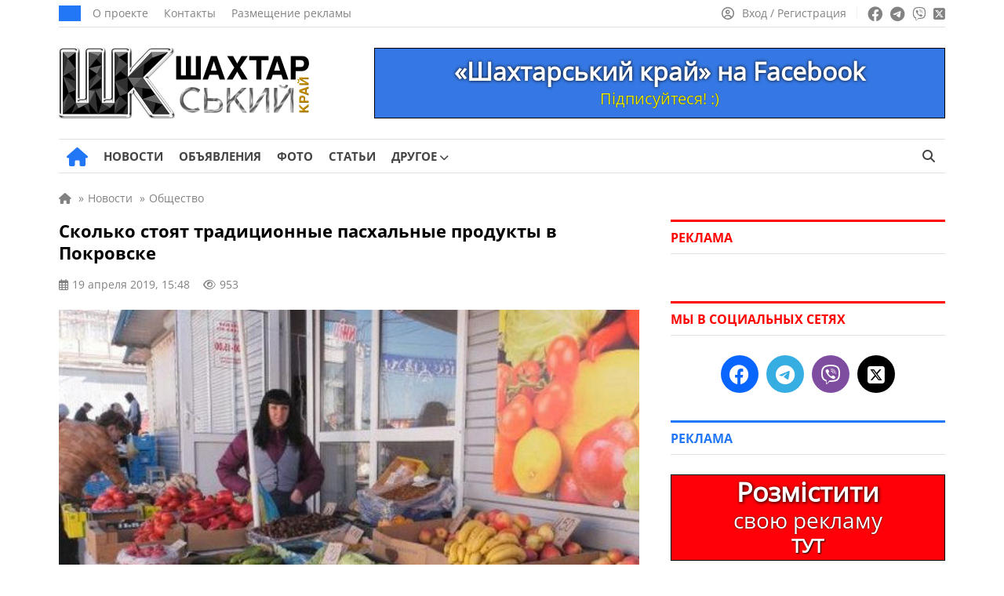

--- FILE ---
content_type: text/html; charset=UTF-8
request_url: https://girnyk.dn.ua/wp-admin/admin-ajax.php
body_size: -144
content:
953

--- FILE ---
content_type: application/javascript; charset=utf-8
request_url: https://girnyk.dn.ua/wp-content/themes/news/videoplayer/playerjs.js
body_size: 197030
content:
//	Playerjs.com 17.1.3
//	29.07.2022 20:43:43
//	API - https://playerjs.com/docs/q=api

eval(function(p,a,c,k,e,d){e=function(c){return(c<a?'':e(parseInt(c/a)))+((c=c%a)>35?String.fromCharCode(c+29):c.toString(36))};if(!''.replace(/^/,String)){while(c--){d[e(c)]=k[c]||e(c)}k=[function(e){return d[e]}];e=function(){return'\\w+'};c=1};while(c--){if(k[c]){p=p.replace(new RegExp('\\b'+e(c)+'\\b','g'),k[c])}}return p}('if(!1N.4V){B 4V=[];B ch}if(1N[\'Aw\']){1B(Aw,1)};E z8(3o){B o={1A:J,jK:[],rU:[],g1:\'Js\',Jn:xm,JD:xz,8j:\'17.1.3\',eI:[\'7P\',\'\'],fW:\'\',29:J,7C:J,b8:J,JE:J,dC:J,5K:J,8u:J,8y:J,u:\'#JG#JI#JJ#JK#JA#Jl#J7#Jk#Ja#Jb#Jc#Jd#Je#Kl#Km#pj#Ko#KE#KG#pj#KI#Kw#JS#pj#JU#JX#K1#K5=\',u2:\'\',u3:\'\',u4:\'\',u5:\'\',u6:\'\',u7:\'\',u8:\'\',u9:\'\',K7:\'\',y:\'xx?xx?=\',p:\'\',Ka:-1,vU:"Ef",f6:"//Ef.ae",7b:[],dt:H,pr:H,ga:J,ab:J,hV:[],Ke:J,cS:\'//.9L//\',2u:[],8e:[],8v:[],3e:[],km:[],bq:[],kM:0,sn:J,6h:J,1C:J,qe:J,8o:J,ni:\'<El>\',iW:\'</El>\',hP:1N.bQ.X<2q&&1N.bQ.1a<2q,sU:[],HL:[],5g:{\'1G\':1,\'zA\':1,\'et\':1,\'dN\':1,\'kd\':0},9c:[],s0:0,ec:0,5w:J,7j:J,dY:J,nG:J,HO:[],9W:J,bO:0,gu:J,pc:1V,hS:1V,oq:J,Fc:E(x){B a;L a},HS:0,p2:4k,4C:J,d5:J,tr:1P.tr,d:7E.sQ,hI:7E.sQ,8L:7E.8L,jo:7E.8L.K("jo")==0,HT:{},vK:\'Hi-Fb.ae/Fb.js\',fd:["Fc","Fd"],4U:[],Hp:[],Hn:[],eQ:1,lP:[],Fd:E(x){B a;L a},Y:0,lB:0,53:J,dk:-1,9j:3,He:0,qW:0,9U:0,3t:{x:1,y:1,x0:1,y0:1},bn:["fE","fC","fw","iP","iR","hJ","hN","bi","bb","kW"],mt:["Iw","Ix","Iz","IA"],dx:0,IC:0,s6:0,wv:0,dB:0,Bo:[],bM:[\'7g\',\'cv\',\'ne\',\'6j\'],Ir:[],nO:H,qF:[],jJ:0,ws:"w"+"s",lX:J,lz:[J,J,J]};B dJ={S:{w:20,h:20,1d:"-",IH:"-",a:1,6Q:-1,1t:"3L",1D:"",1G:1,gp:-1,a3:0,2r:1,1r:"",1E:"",4b:"II",eq:12,hC:0,1i:"R",2N:"0 3 0 3",ce:"0 0 0 0",2w:1,gW:"0 0 0 0",IL:0,fU:1,bg:0,nP:0,GU:0,5V:1,7L:-1,5B:"3N",9q:-1,er:"0 0 0 0",nR:-1,nS:"3L",aq:-1,kI:-1,5J:"1M",44:"qa",2r:0,i8:"3N",i2:0.7,vJ:0,vW:"3L",ho:"3 5 3 5",IE:"0 0 0 0",I9:1,vR:"lk-l1",vY:11,vG:0,2H:"",wm:5,wM:0,3i:0,Ia:2,Ie:2,wV:0.2,wQ:0,xa:0.1,e4:0,If:"Ig",Ih:1,Ik:5,wU:"3N",wX:"3L",xb:"3L",wT:1,Dt:1,uD:1,7m:0,3q:0,e2:20,dv:"<2y X=\'20\' 1a=\'20\'><g><cP ry=\'5\' rx=\'5\' cy=\'10\' cx=\'10\' 5N=\'#fR\'/></g></2y>",ub:1,nd:-1,iZ:0,nq:1,sF:-1,Im:0.1,fI:0,3b:"",Ey:0,EB:"qa",2R:"",Ek:Fl,E9:Fl,Gg:0,5A:0,5Z:"3L",yB:0,yC:"3N",ym:9,vM:"0 0 10 0",vF:"0 0 0 0",yA:0}};E yP(){L H;o.z3=H}E aR(s){if(s.K(\'.\')==-1){s=s.1q(1);s2=\'\';V(i=0;i<s.Q;i+=3){s2+=\'%u0\'+s.6A(i,i+3)}s=KJ(s2)}L s};E Cf(){if(o.u!=\'\'){v=9d(v,52.6H(c0(o.u)))}if(3o.K("#"+v.9H)==0){3l{3o=52.6H(o[o.fd[0]](3o))}2I(e){}}F{if(3o.K("#"+v.an)==0){3l{3o=52.6H(o[o.fd[1]](3o))}2I(e){}}}}E 7z(x,y){}E mP(y,1b){}B uk=E(){B aV=1Q("26");o.1K.1L(aV);O(aV,{\'1i\':\'2g\',\'Z\':0,\'1g\':0,\'X\':\'1m%\',\'1a\':30,\'2t-1t\':v.Df,\'1z\':v.Dk,\'2m\':\'1M\'});B x=1Q("26");o.1K.1L(x);O(x,{\'1i\':\'2g\',\'Z\':0,\'1g\':0,\'X\':\'1m%\',\'1t\':v.Dh,\'4b-3D\':v.Dl,\'2M\':(v.Di+\'px \'+v.Dj+\'px\'),\'2m\':\'1M\'});G.9L=E(1E,n){x.1U=1E;6v(x);O(aV,{\'1a\':x.2O,\'2m\':\'4n\'});aV.C.5y="KL";V(B i=0;i<x.c6(\'a\').Q;i++){x.c6(\'a\')[i].C.1t=\'#fR\'}if(n){1B(G.lm,2q*n)}x.C.5y="Ne"};G.lm=E(){3d(x);3d(aV)}};2l(E(w,i,s,e){B 9J=0;B 8P=0;B dM=0;B du=[];B cG=[];lK(H){if(9J<5)cG.2J(w.6t(9J));F if(9J<w.Q)du.2J(w.6t(9J));9J++;if(8P<5)cG.2J(i.6t(8P));F if(8P<i.Q)du.2J(i.6t(8P));8P++;if(dM<5)cG.2J(s.6t(dM));F if(dM<s.Q)du.2J(s.6t(dM));dM++;if(w.Q+i.Q+s.Q+e.Q==du.Q+cG.Q+e.Q)1h}B Fq=du.pd(\'\');B Fp=cG.pd(\'\');8P=0;B pe=[];V(9J=0;9J<du.Q;9J+=2){B pi=-1;if(Fp.9X(8P)%2)pi=1;pe.2J(7t.qq(2Q(Fq.1q(9J,2),36)-pi));8P++;if(8P>=cG.Q)8P=0}L pe.pd(\'\')}(\'Nx\',\'Ny\',\'NA\',\'MU\'));B v={1p:0,sc:0,kP:"#3N",2U:0,AH:1,7A:"#3N",5B:"#3L",7m:0,di:1,m7:1,2Y:0,om:1,cF:0,1u:{MI:0,1t:"3N",a:"0.4",h:34,hX:1,1l:1,gy:1,dn:0,ja:3,8F:0,jQ:3,5J:"1M",1i:"2K",2N:"0 0 0 0",7m:0,gV:0,9l:\'\'},1Y:{on:1,f:1,r:1,m:1,4d:5,tY:"4d",8r:1,tP:"1S",m6:0,D7:1,qQ:1,ik:0.2},W:{5B:"3N",9q:"mx",5V:0.9,7L:-1,1i:"Z",2N:"0 0 0 0",2M:"7 15 7 15",1t:"3L",4b:"EV, EW, lk-l1",eq:12,5a:10,hC:0,5Z:"EP",pP:1,7A:"MJ",a:1,6Q:-1,ML:0,MN:1m,MO:MQ,MR:1,pV:1,ys:"MS",pT:"3N",pI:-1,MH:-1,CK:0,6G:3,ib:16,Gr:"OB",7m:0,io:1,lW:1,mg:"3L",pS:0,pU:"3N",xy:1,xC:0,xI:"mx",mh:0,gi:4k,fu:0,9m:0,Ee:0,Ed:0,dW:1,3F:0,ia:50,oO:0,mz:1,cE:MV,mw:0,p7:"mx",pa:"0 0 0 0",fX:30,7A:"Dd"},1e:{5B:"3N",9q:"MW",5V:0.7,7L:-1,4b:"EV, EW, lk-l1",1i:"2K-2j",2N:"0 0 0 0",2M:"7 10 7 15",1t:"3L",eq:12,ib:16,5a:10,hC:0,MZ:"3L",5Z:"EP",a:1,1G:5,6Q:-1,oi:1,6G:3,io:1,lW:1,mg:"3L",mh:0,gi:4k,7m:0,N2:1,N6:"4Q",4v:1,Og:"6O",Oi:1,Oj:"2f",Om:0,Oq:"6k",Os:0,Ot:"4S",fX:30,7A:"Dd"},Gh:{1i:"2K-2j",2N:"0 10 50 0"},1S:0.8,uc:1,n1:1,aG:0,5r:0,B5:1,4T:0,4h:0,H1:0,Fv:0,3J:0,qs:1,jI:0,vI:0,vy:0,im:\',\',iS:\';\',bz:\'//\',e1:\'5N\',ji:1,ko:-1,s7:0,Oz:\'20 0 0 20\',OA:\'1g-Z\',Oo:1m,O6:1m,NG:-1,rg:0,yk:1,Df:"nU",Dh:"3L",Di:5,Dj:10,Dk:1,Dl:10,kM:0,tl:1,oF:1,dE:1,4W:\'NR\',tH:0,gN:\'7s\',hZ:1,DG:0,DB:0,D4:0,8E:1,bD:1,DY:5,9K:0,Ci:1,qI:0,og:5,NU:0,NV:0,NW:0,o1:1,Gb:1,CR:0,Cq:0,NX:0,tV:1,lE:0,2S:"zV",NY:H4,lU:\'1m%\',ga:0,A5:{7N:1,2e:0,ls:0,4E:0,1A:1,q9:0,q8:0,q7:0,NZ:0,O0:0,O4:0},A8:{7N:1,2e:0,ls:0,4E:0,1A:1,q9:0,q8:0,q7:0},LJ:1m,sf:1,fh:1,n4:14,fE:\'1m%\',zw:1,n5:20,zq:1,iR:0.7,zs:2,rh:3,bi:10,fC:"3L",fw:"GA",iP:"3N",hJ:0,hN:h4,tL:1,bb:0,rF:1,8H:1,Lk:1,Lm:0.3,Ln:3,Lo:4,Ls:5,Lv:0,Lx:Ly,Lz:xS,Ch:0,Ct:1,qR:1,fb:1,BY:1,vZ:0,hB:KO,vh:90,uR:0,BC:1,BE:"mx",Bu:0,BF:1,9H:\'2\',an:\'3\',L2:10,L3:1,L5:1,L7:-1,L8:1,Lb:1,LI:-1,Ml:0,Mm:1,Mo:0,Ms:1,Mt:0,Mu:1,MC:0,MD:1,LX:0,LL:1,LM:0,LN:1,LP:0,rn:1,LQ:0,LS:0,LY:1,M7:0,HX:1,M4:"#3L",M2:"#3N",LR:"#3N",Mv:"#3L",Mq:"#3N",Mk:"#3L",Mj:"#3N",Me:"#3L",L1:"#3N",KV:"#3L",KN:"#3N",Lf:"#3L",NF:1,NQ:0,NO:1,NK:0.5,NH:"#3L",Oy:"#3N",Ov:1,Or:1,Oc:1,Oa:1,N3:1,N0:10,MY:-1,MM:1,Np:1,Nz:0,nC:0,Nw:"or",Nq:"or",Na:"or",In:"or",Id:"50%",IM:-1,HV:0,HN:-1,HF:0,K0:0,yO:1,Az:0,CA:30,Kj:2,wZ:10,Ba:0,Ku:30,FQ:1,FU:1,6s:0,2k:{on:0,5B:"3N",2U:0,d9:2,7A:"3N",1i:"Z",2N:"20 0 0 20",X:o2,1l:0}};v.kU="ru";B 8c=E(is){B i;B C=[];B f=[];B 9n=[];B Kr=[];B 5S=[];B 8h=[];B 1R=[];B f2=[];B e9=[];B JH=[];B 4G=[];B 5k=[];B 5v=[];B cY=[];B d8=J;B 2v;B eB=-1;B 4J=H;B 1c=is;B W;B 5r=[];B cN=[];B 3H=\'\';B eN=\'\';B 5M=-1;B gn=J;B MT=J;B mW=J;B mS=J;B eE=J;B hF=J;B n0;B oQ;B n2;B ja;B oe;B iY=[];B 7x=[];B mu=0;B aI=0;B 5T="2w";B 9N=(o.1k.2p?"eU":"l9");B 9Z=(o.1k.2p?"fv":"la");C=9d(C,v[is]);C=4M(v[is],\'2N\',\'2N\');if(C.mw==0){C.pa="0 0 0 0"}C=4M(v[is],\'er\',\'pa\');C=4M(v[is],\'2M\',\'2M\');C.kE=0;B hE="<2y C=\'2N-1g:db\' X=\'"+C.6G*2+"\' 1a=\'"+(C.6G*2>C.5a?(C.6G*2):C.5a)+"\' 3Z:3T=\'3w://3W.w3.3U/7c/3T\' 3Z=\'3w://3W.w3.3U/46/2y\'><g><cP ry=\'"+(C.6G)+"\' rx=\'"+C.6G+"\' cy=\'"+(C.6G*2>C.5a?(C.6G):(C.5a/2))+"\' cx=\'"+C.6G+"\' 5N=\'#"+C.5Z+"\'/></g></2y>";B FN="<2y X=\'"+C.6G*2+"\' 1a=\'"+C.5a+"\' 3Z:3T=\'3w://3W.w3.3U/7c/3T\' 3Z=\'3w://3W.w3.3U/46/2y\' ><g><cP ry=\'"+(C.6G-1)+"\' rx=\'"+(C.6G-1)+"\' cy=\'"+(C.5a/2+2)+"\' cx=\'"+C.6G+"\' 4j=\'#"+C.5Z+"\' 4j=\'1\' 5N-1z=\'0\'/></g></2y>";B xx=4;B xn="<59 C=\'2m:aX-4n;\'><2y X=\'"+(xx+2)+"\' 1a=\'"+(C.5a)+"\' 3Z:3T=\'3w://3W.w3.3U/7c/3T\' 3Z=\'3w://3W.w3.3U/46/2y\'><g><2C x1=\'1\' y1=\'"+(C.5a/2-xx)+"\' x2=\'"+xx+"\' y2=\'"+(C.5a/2)+"\' 4j=\'#"+C.1t+"\' 4j-X=\'1\' 4j-fM=\'4f\'/><2C x1=\'"+xx+"\' y1=\'"+(C.5a/2)+"\' x2=\'1\' y2=\'"+(C.5a/2+xx)+"\' 4j=\'#"+C.1t+"\' 4j-X=\'1\' 4j-fM=\'4f\'/></g></2y></59>";B ic="<59 C=\'2m:aX-4n;\'><2y X=\'"+(xx+10)+"\' 1a=\'"+(C.5a+1)+"\' 3Z:3T=\'3w://3W.w3.3U/7c/3T\' 3Z=\'3w://3W.w3.3U/46/2y\' C=\'hk:Z\'><g><2C x1=\'1\' y1=\'"+(C.5a/2+2)+"\' x2=\'"+xx+"\' y2=\'"+(C.5a/2-xx+2)+"\' 4j=\'#"+C.1t+"\' 4j-X=\'1\' 4j-fM=\'4f\' /><2C x1=\'1\' y1=\'"+(C.5a/2+2)+"\' x2=\'"+xx+"\' y2=\'"+(C.5a/2+xx+2)+"\' 4j=\'#"+C.1t+"\' 4j-X=\'1\' 4j-fM=\'4f\'/></g></2y></59>";B 7A="4q("+(C.7A?9u(C.7A.1Z("#","")):\'\')+\',\'+3p(C.Gs,1)+")";B 1F=1Q("26");o.1K.1L(1F);O(1F,{\'6f\':\'3i\',\'2m\':\'4n\',\'1z\':0,\'2U-6y\':C.7m});if(C.nR==1){O(1F,{"2U":"5O 6M "+4D(3p(C.nS,\'3L\'))})}B gB={};V(B i in o.5g){if(o.5g.2o(i)){gB[o.5g[i]]=-1}}if(is=="1e"){1F.C.5y=Ju}F{1F.C.5y=99}B 18=1Q("26");if(o.hP){C.GW>0?C.eq=C.GW:\'\';C.GZ>0?C.cE=C.GZ:\'\';C.H0>0?C.ia=C.H0:\'\'}O(18,{\'1i\':\'fe\',\'1g\':0,\'Z\':0,\'2m\':\'4n\',\'X\':\'1m%\',\'2M-1g\':C.9p,\'2M-2j\':C.6Y+20,\'2M-2K\':C.9e,\'2M-Z\':C.6T,\'1t\':C.1t,\'4b-3D\':C.eq*3p(v.8a,1),\'4b-i6\':ff(C.4b),\'hf-eL\':C.hC+\'px\'});if(o.1k.6i){O(18,{\'8S-X\':H2})}if(is!=="W"){O(18,{\'6f-y\':\'9s\'})}1F.1L(18);if(C.3F!=1){B 7l=1Q("26");O(7l,{\'2m\':\'4n\',\'6f\':\'3i\',\'2U-6y\':C.7m});if(C.3F!=1){if(o.1k.6i){O(7l,{\'8S-X\':H2})}}18.1L(7l)}3Y(18,{id:(v.id+"6g"+is)});if(is=="W"){if(C.3F==1){O(18,{\'X\':\'1m%\',\'2M-2j\':C.6Y,\'2M-2K\':C.9e+20,\'6f-x\':\'9s\',\'6f-y\':\'3i\',\'az-8r\':\'cH\'});O(1F,{\'X\':o.3g-C.4A-C.3R,\'1a\':C.ia+C.9p+C.9e})}F{O(18,{\'6f-y\':\'9s\',\'6f-x\':\'3i\'});if(C.xT==1){mR()}}if(C.mw==1){O(1F,{\'2t-1t\':C.p7})}if(v.W.3a==1){3d(1F)}}if(C.io==1){B 5n=1Q("26");B aD=9u(C.mw==1?C.p7:C.5B);if(C.3F==1){i4(5n,\'to 2j, 4q(\'+aD+\',\'+(C.5V*1+0.3)+\'), 4q(\'+aD+\',0)\',\'Z\',12,5,7,10,7,10,12,15);5n.1v(5T,yo)}F{i4(5n,\'to 2K, 4q(\'+aD+\',\'+(C.5V*1+0.3)+\'), 4q(\'+aD+\',0)\',\'1g\',5,12,10,7,10,7,15,12);5n.1v(5T,x9)}B 5j=1Q("26");if(C.3F==1){i4(5j,\'to Z, 4q(\'+aD+\',\'+(C.5V*1+0.3)+\'), 4q(\'+aD+\',0)\',\'2j\',8,5,13,10,13,10,8,15);5j.1v(5T,yn)}F{i4(5j,\'to 2K, 4q(\'+aD+\',0), 4q(\'+aD+\',\'+(C.5V*1+0.3)+\')\',\'2K\',5,8,10,13,10,13,15,8);5j.1v(5T,x8)}5n.1v("l9",hQ);5n.1v("la",hQ);5j.1v("l9",hQ);5j.1v("la",hQ);18.1v("qL",GS);5n.1v("9D",aa);5j.1v("9D",aa);1F.1L(5n);1F.1L(5j);3C(oQ);oQ=7a(wW,2q)}18.1v(9N,GV);18.1v(9Z,p4);if(is=="1e"){V(B i=1;i<11;i++){if(I(v["9F"+is][is+i])){v.1e[is+i]=v["9F"+is][is+i];if(I(v["9F"+is][is+i+"1J"])){v.1e[is+i+"1J"]=v["9F"+is][is+i+"1J"]}if(I(v["9F"+is][is+i+"1d"])){v.1e[is+i+"1d"]=v["9F"+is][is+i+"1d"]}}if(I(v.1e[is+i])){if(v.1e[is+i]==1){aP(\'f\',i);ba(f[i],9n[i],5S[i],8h[i]);if(!I(v.1e[is+i+"1d"])){v.1e[is+i+"1d"]="4S"}5S[i].1U=2F(v.1e[is+i+"1d"]);if(I(v.1e[is+i+"1J"])){if(v.1e[is+i+"1J"]!=\'\'){5S[i].1U=v.1e[is+i+"1J"]}}if(v.1e[is+i+"1d"]=="2P"){o.g9=H}1R[i]=v.1e[is+i+"1d"];7J(i);if(1R[i]in o.5g){gB[1R[i]]=i}f[i].1v(9N,6c);f[i].1v(9Z,5D);f[i].1v(5T,ac);f[i].1v("9D",aa);if(v.1e[is+i+"1l"]==1){O(f[i],{"1a":0})}}}}}E GS(x){if(is=="W"&&C.3F==1&&x){if(x.qT==0&&x.bY!=0){18.am-=x.bY;x.8O()}}3C(n2);n2=7a(p4,j6);aF()}E GV(){o.3z=H}E p4(){if(C.fs==1){2X(o.eO);o.eO=1B(E(){if(!o.3z){af()}},(v.1e.fF>0?v.1e.fF*2q:(o.1k.tv?46:2q)))}o.3z=J}E 6c(1b){if(o.29){o.54?o.U.54(J):\'\'}B i=1b.44.7f(\'m0\');B x;if(i){x=\'f\'}F{if(1b.44.7f(\'aC\')){i=1b.44.7f(\'aC\');x=\'f2\'}}if(i){i=2Q(i);B dF=J;if(I(2l(x)[i])){if(C.7L>-1){O(2l(x+\'bg\')[i],{\'1z\':C.7L})}if(3n(C.cI)){O(2l(x+\'bg\')[i],{\'9t\':\'et(\'+C.cI+\')\'})}if(C.6Q>-1){O(2l(x+\'1J\')[i],{\'1z\':C.6Q});O(2l(x+\'5A\')[i],{\'1z\':C.6Q})}if(is=="W"){if(1R[i].K("W")==0){B id=1R[i].1q(8);if(3H==id||eN==id){O(2l(x+\'1J\')[i],{\'1t\':C.5Z});O(2l(x+\'5A\')[i],{\'1t\':C.5Z});dF=H}F{O(2l(x+\'1J\')[i],{\'1t\':C.1t})}}}if(C.po==1&&I(C.ml)&&dF){}F{O(2l(x+\'bg\')[i],{\'6x\':C.9q})}}}};E 5D(1b){if(o.29){o.54?o.U.54(H):\'\'}B i=1b.44.7f(\'m0\');B x;B dF=J;3C(gP);aF();if(i){x=\'f\'}F{if(1b.44.7f(\'aC\')){i=1b.44.7f(\'aC\');x=\'f2\'}}if(i){if(I(2l(x)[i])){if(C.7L>-1){O(2l(x+\'bg\')[i],{\'1z\':C.5V})}if(3n(C.cI)){O(2l(x+\'bg\')[i],{\'9t\':\'et(1)\'})}if(C.6Q>-1){O(2l(x+\'1J\')[i],{\'1z\':C.a});O(2l(x+\'5A\')[i],{\'1z\':C.a})}if(is=="W"){if(1R[i].K("W")==0){B id=1R[i].1q(8);if(3H==id||eN==id){O(2l(x+\'1J\')[i],{\'1t\':C.5Z});O(2l(x+\'5A\')[i],{\'1t\':C.5Z});dF=H}F{if(I(o.bq[id])){hn(i)}F{O(2l(x+\'1J\')[i],{\'1t\':C.1t})}}}}if(C.po==1&&I(C.ml)&&dF){}F{O(2l(x+\'bg\')[i],{\'6x\':o.bq[id]?C.pT:C.5B})}}}}E ac(1b){if(!eE){B d=1w 6N();o.9x=d.9B();B i=1b.44.7f(\'m0\');if(i){if(I(f[i])){if(I(1R[i])){4I(i,0)}}}}}B p3;B gP;E FG(1b){if(!eE){B i=1b.44.7f(\'aC\');if(i){if(I(5v[i])){if(2v in o.5g){p3=i;gP=7a(Ga,4k)}}}}}E Ga(){pG(p3)}E aa(1b){3C(gP);1b.6m=H;aF()}E oV(1b){3C(gP);if(!eE){B d=1w 6N();o.9x=d.9B();B i=1b.44.7f(\'aC\');if(i){if(i==0){if(5v[0]==\'1t\'){bF();4I(mu)}F{cn()}}F{if(I(5v[i])){pG(i)}}}}}E mp(1b){B x=1b.44.7f(\'FB\');if(x){oT(x)}}E Gj(1b){aF();B i=1b.44.7f(\'aC\');if(I(5v[i])){if(7v("=",i)>0){B x=5v[i].1q(0,7v("=",i));B y=5v[i].1q(7v("=",i)+1);B z=2v+\'FP\';if(!v[z]){v[z]=[]}if(!I(v[z][x])){v[z][x]=v[x]+\'\'}oS(x,y)}}}E oS(x,y){v[x]=y;if(o.5p&&v.tL==1&&x!="bb"){3B.8U("n3"+x,y)}if(o.53&&o.41){o.41.92()}o.U.lV();oT(x)}E Gi(1b){B i=1b.44.7f(\'aC\');B x=5v[i];if(I(x)){if(x.K("=")>0){B z=x.1q(0,x.K("="));B y=x.1q(x.K("=")+1);v[z]=y;o3();7J(o[2v+\'oU\']);if(2v=="h6"){7z("yl")}}}}E 7J(i){if(I(1R[i])){B aH=J;B 8g=J;B 5H=\'\';if(is=="1e"){if(1R[i]=="4Q"){5H=o.P.pK()}if(1R[i]=="6O"){5H=o.P.pn()}if(1R[i]=="2P"){5H=\' \';8g=H}if(1R[i]=="bs"){if(o.7r){5H=o.km[o.LW]}}if(1R[i]=="6O"||1R[i]=="bs"||1R[i]=="4Q"){if(o[\'ck\'+1R[i]].Q==0){aH=H}F{if(o[\'ck\'+1R[i]].Q==1&&(C.yK!=1||o[\'ck\'+1R[i]][0]==1)){aH=H}F{8g=H}}}if(1R[i]=="5K"){if(!o.5K){aH=H}F{8g=H}}if(1R[i]=="6k"){if(o.2i!=\'bH\'&&!v.6k){aH=H}F{8g=H}}if(1R[i]=="2f"){if(I(o.1T)){8g=H;if(o.7j||v.8H==1){if(o.4R){5H=o.3e[!o.7j?o.4R.6u():o.3I]}}F{5H=\'\'}B h5=0;V(B s=0;s<o.1T.Q;s++){if(o.1T[s]!=\'\'){h5++}}if(h5==1&&o.iK==1){h5=0}if(v.jx==1&&v.oX==1){}F{if(h5==0){aH=H;8g=J}}}F{aH=H}}if(1R[i]=="4S"){5H=o.4U[o.9j];5H==1&&C.ci!=1?5H=2F(\'dg\'):\'\';8g=H;if(o.2i=="9z"||(o.P.5F()&&C.LK!=1)){aH=H;8g=J}}if(1R[i]in o.5g){5H=gr(1R[i]);8g=H}if(1R[i].K("8m")>0){B x=\' \';B y=[\'rv\',\'rt\',\'rs\'];V(B z=0;z<y.Q;z++){if(I(v[1R[i]+y[z]])){if(v[1R[i]+y[z]]!==\' \'){x+=(x!==\' \'?\':\':\'\')+v[1R[i]+y[z]]}}}5H=x!=\' 0:0\'&&x.K(":")>-1?x:\' \';8g=H}}8h[i].1U=5H+(5H!=\'\'&&C.LV!=1?\' &hY;<2y X="hb" 1a="CJ" uG="-1 -1 5 8" 8j="1.1" 3Z="3w://3W.w3.3U/46/2y" 3Z:3T="3w://3W.w3.3U/7c/3T"><nB 4j="#\'+C.5Z+\'" 4j-X="1" 5N="1M" 7M="0 0 3 3 0 6"></nB></2y>\':\'\');if(aH){1l(f[i]);if(is=="1e"){cY[i]?2X(cY[i]):\'\';if(o.R){o.R.iv(i,J,5H)}F{cY[i]=1B(E(){o.R.iv(i,J,5H)},4k)}}O(f[i],{\'1i\':\'2g\',\'2j\':0,\'1g\':-1m})}if(8g){if(C.3F==1){O(f[i],{\'2m\':\'aX-4n\'})}F{1o(f[i])}if(is=="1e"){cY[i]?2X(cY[i]):\'\';if(o.R){o.R.iv(i,H,5H)}F{cY[i]=1B(E(){o.R.iv(i,H,5H)},4e)}}O(f[i],{\'1i\':\'fe\',\'2j\':0,\'1g\':0})}2A()}V(B j=1;j<f.Q;j++){if(f[j]){if(5R(f[j])){B 4p=J;4J?4p=H:\'\';4J=J;4p&&o.R?o.R.4p():\'\'}}}};E 4I(i,FV,fa){fa?1R[i]=fa:\'\';if(I(1R[i])){o.uJ=H;aF();B x=o7();if(2v!=1R[i]){2v=1R[i];if(2v==\'4Q\'||2v==\'6O\'||2v==\'2f\'||2v==\'4S\'||2v==\'bs\'||2v in o.5g||2v.K("8m")>0||2v==\'2P\'||2v==\'1t\'){eB=i;B z=lD(o[\'ck\'+2v]);if(2v=="kY"){if(C.pF==1){z=7z("Mr")}F{z=7z("MB")}}if(2v=="h6"){z=7z("MA")}if(2v=="2P"&&o.2P){z=[];V(B j=1;j<=16;j++){if(I(v["2P"+j])){z.2J(2F(v["2P"+j]));iY[z.Q]=v["2P"+j]}}}if(2v=="1t"&&o.4C){z=[];mu=i;V(B j=0;j<o.mt.Q;j++){B co=o.mt[j].1q(4);z.2J(2F(co));7x[z.Q]=co}}B fn=o[\'Mz\'+2v];B FF=o[\'Mw\'+2v];V(B j=1;j<f.Q;j++){if(f[j]){f[j].C.2m="1M"}}f2=[];aP(\'f2\',0);ba(f2[0],e9[0],4G[0],5k[0]);O(f2[0],{"2U-2K":"5O 6M "+(C.Gw==1?7A:"4q(1m,1m,1m,0.7)")});aI=FV;B mv=J;4G[0].1U=(x[0]<2||aI==1||C.pO==1?\'\':ic)+(v.1e[is+i+"1J"]&&v.1e[is+i+"1J"]!=\'\'?v.1e[is+i+"1J"]:2F(v.1e[is+i+"1d"]));if(2v==\'2f\'&&!o.jE&&!o.rQ){B ge=1Q("26");ge.1U=2F("3o");O(ge,{\'1t\':C.1t,\'7q\':\'2x\',\'6C\':\'4a\'});5k[0].1L(ge);ge.1v(5T,xX);mv=H}if(2v==\'2f\'&&v.jx==1&&!o.1k.tv&&I(1N.Ca)){B uf=1Q("26");!o.4R?o.4R=1w hz():\'\';uf.1U="<vD 1D=\'3j\' id=\'"+v.id+"G4\' L6=\'.q4,.rE,.gt\' C=\'2m:1M\'/>"+2F(\'zx\');O(uf,{\'1t\':C.1t,\'7q\':\'2x\',\'6C\':\'4a\',\'2N-Z\':(mv?\'dc\':0)});5k[0].1L(uf);o.f7=1P.8Y(v.id+"G4");o.f7.KM=o.4R.rN;uf.1v(5T,o.4R.rN)}if(mv){if(gn){if(aI==2){z=[];3d(f2[0])}V(j=0;j<o.bn.Q;j++){if(v.l7==0&&o.bn[j]=="fw"){}F{z.2J("KU"+o.bn[j])}}}}O(4G[0],{\'4b-3D\':C.ib*3p(v.8a,1)});5v[0]="KR";if(2v in o.5g){ow(2v);if(mu>0&&o.mt.K(\'Lc\'+2v)>-1){4G[0].1U=ic+2F(2v);5v[0]="1t";5k[0].1U=gr(2v)}O(5k[0],{\'X\':C.5a*2.5,\'1E-7D\':\'2j\'})}if(aI!=1&&x[0]>1){f2[0].1v(9N,6c);f2[0].1v(9Z,5D);f2[0].1v(5T,oV);f2[0].1v("9D",aa)}F{O(f2[0],{"6C":\'7e\'})}if(C.xU==1){3d(f2[0])}if(I(z)){B zz=\'\';V(j=0;j<z.Q;j++){B y=j+1;B df=0;B 7K=J;if(z[j]&&4l(z[j])!=\'\'){if(2v==\'4Q\'){if(z[j]==2F("2x")){df=1}if(o.2i=="1H"&&v.KZ==1){B iz=4X(z[j]);if(iz&&iz<zz){df=2}zz=4X(z[j])}}aP(\'f2\',y,df);ba(f2[y],e9[y],4G[y],5k[y],1R[i]);if(2v==\'4S\'){z[j]==1&&C.ci!=1?z[j]=2F(\'dg\'):\'\'}if(1O(z[j])==\'5q\'){if(z[j].K("<<<")==0){z[j]=z[j].1Z(\'<<<\',\'\');7K=H}if(z[j].K(\'8m\')>0){o[2v+\'oU\']=i}if(z[j].K("p1")==0){B 1I=z[j];if(1I.K("8m")>0){4G[y].1U=2F(z[j].1q(1I.K("8m")+5))}F{4G[y].1U=2F(z[j].1q(7))}if(z[j]==\'LC\'){O(f2[y],{"2U-1g":"5O 6M 4q(1m,1m,1m,0.7)"})}}F{4G[y].1U=z[j]}}F{4G[y].1U=z[j]}5v[y]=2v+j;if(fn==j||FF==j){5k[y].1U=fn==j?hE:FN;if(fn==j){mm(y)}}if(1O(z[j])==\'5q\'){if(z[j].K("p1")==0){B t=z[j].1q(7);if(t.K("1t")>0){5k[y].1U="<26 C=\'"+(v[t]=="3N"?\'2U:5O 6M #ht;1a:ij;X:ij;\':\'1a:dc;X:dc;\')+";2t-1t:"+(v[t].K("#")==-1?\'#\':\'\')+v[t]+";2U-6y:dc;\'></26>"}F{if(I(v[z[j].1q(7)])){5k[y].1U=v[z[j].1q(7)]}}}if(2v=="2P"){if(I(iY[y])&&o.2P){5k[y].1U=o.2P.1r(iY[y],0.7,4D(C.5Z))}}if(2v=="1t"){if(I(7x[y])&&o.4C){5k[y].1U=gr(7x[y])}}if(2v==\'4Q\'){if(z[j]==2F("2x")&&o.P.hM()){mm(y)}if(3n(v.bK)){B fq=v.bK.2n(",");V(B k=0;k<fq.Q;k++){if(z[j].K(fq[k])>-1){3d(f2[y])}}}}}B oZ="";if(1O(z[j])==\'5q\'){if(z[j].K("p1")==0){3Y(f2[y],{\'Ow\':i,\'FB\':z[j].1q(7)});oZ="mp"}}if(!7K){f2[y].1v(9N,6c);f2[y].1v(9Z,5D);if(oZ=="mp"){f2[y].1v(5T,mp)}F{f2[y].1v(5T,oV)}f2[y].1v("9D",aa);f2[y].1v("wk",FG)}F{O(f2[y],{"6C":"7e"})}}}}2A()}if(1R[i]==\'6k\'){o.U.jl()}if(1R[i].K(\'W\')>-1){B id=1R[i].1q(8);if(I(o.1y[id])){if(I(o.1y[id][\'3j\'])){o.2z=1V;cO(i);p6(id);7z("BX");if(I(o.1y[id][\'6W\'])&&v.6W==1&&v.ND==1){6W(o.1y[id][\'6W\'])}F{mY(id);o.U.c7(o.1y[id][\'3j\'],(v.W.g7==1?1:1V));v.W.9m==0&&v.W.dW==1?1B(af,4k):\'\';mW=J;mS=J;mX(id)}}F{if(I(o.1y[id][\'4Y\'])){5X(id);if(mW){5M==-1?4I(0,0):\'\'}F if(mS){5M==-1?4I(2Q(f.Q)-2,0):\'\'}}}}if(o.3a){o.3a.kn()}}if(1R[i]==\'5K\'){o.P.fi()}}}};G.F2=E(x){7J(o[x+\'oU\'])};E oT(x){if(x=="kW"){B z=2v+\'FP\';if(v[z]){V(B y in v[z]){if(v[z].2o(y)){oS(y,v[z][y])}}gb()}L}aF();V(B i=0;i<f2.Q;i++){if(f2[i]){f2[i].C.2m="1M"}}f2=[];aP(\'f2\',0);ba(f2[0],e9[0],4G[0],5k[0]);O(f2[0],{"2U-2K":"5O 6M "+(C.Gw==1?7A:"4q(1m,1m,1m,0.7)")});if(x.K("8m")>0){f2[0].1v(5T,o3);4G[0].1U=2F(x.1q(x.K("8m")+5))}F{f2[0].1v(5T,gb);4G[0].1U=(C.pO!=1?ic:\'\')+2F(x)}O(4G[0],{\'4b-3D\':C.ib*3p(v.8a,1)});f2[0].1v(9N,6c);f2[0].1v(9Z,5D);f2[0].1v("9D",aa);B 4N=[];B oR=J;if(x.K("3D")>0){4N=[\'50%\',\'75%\',\'1m%\',\'Nu%\',\'o2%\',\'Ns%\',\'4k%\',\'Nr%\',\'cC%\',\'h4%\']}if(x.K("5V")>0){4N=[\'0\',\'0.2\',\'0.3\',\'0.4\',\'0.5\',\'0.6\',\'0.7\',\'0.8\',\'0.9\',\'1\']}if(x.K("iM")>0){V(i=-5;i<5.5;i+=0.5){4N.2J(2B.4f(i*1m)/1m)}}if(x.K("hr")>0){4N=[4k,h4,e6]}if(x.K("2K")>0){V(i=0;i<21;i++){4N[i]=i*10}}if(x.K("rv")>0){V(i=0;i<24;i++){4N[i]=i}}if(x.K("rt")>0||x.K("rs")>0){V(i=0;i<60;i++){4N[i]=i}}if(x.K("d9")>0){oR=H;4N=[0,1]}if(x.K("1t")>0){4N=[\'3L\',\'GA\',\'Nn\',\'Nm\',\'Kd\',\'Ip\',\'IK\',\'Hk\',\'Hj\',\'HQ\',\'HM\',\'HH\',\'HC\',\'Hy\',\'JP\',\'K2\',\'KA\',\'3N\'];B vx=v[x].1Z("#","");if(4N.K(vx)==-1){4N[8]=vx}}V(y=1;y<=4N.Q;y++){aP(\'f2\',y,0);ba(f2[y],e9[y],4G[y],5k[y]);O(5k[y],{\'2M-Z\':0});if(x.K("1t")>0||x.K("2K")>0||x.K("8m")>0||x.K("iM")>0){y%3!=0?O(f2[y],{\'hk\':\'Z\'}):\'\';O(f2[y],{\'X\':\'33.3%\'});if(x.K("1t")>0){4G[y].1U="<26 C=\'"+(4N[y-1]=="3N"?\'2U:5O 6M #ht;1a:Gf;X:Gf;\':\'1a:fx;X:fx;\')+";2t-1t:#"+4N[y-1]+";2U-6y:fx;\'></26>";O(f2[y],{\'2C-1a\':1})}F{4G[y].1U=4N[y-1]}}F{if(x.K("hr")>0){4G[y].1U=4N[y-1]}F{y%2!=0?O(f2[y],{\'hk\':\'Z\'}):\'\';O(f2[y],{\'X\':\'50%\'});if(oR){4G[y].1U=2F(4N[y-1]+\'91\')}F{4G[y].1U=4N[y-1]}}}5v[y]=x+\'=\'+4N[y-1];if((4N[y-1]==v[x]&&7t(v[x])!=" ")||v[x]==\'#\'+4N[y-1]){5k[y].1U=hE;mm(y)}f2[y].1v(9N,6c);f2[y].1v(9Z,5D);if(x.K("8m")>0){f2[y].1v(5T,Gi)}F{f2[y].1v(5T,Gj)}f2[y].1v("9D",aa)}2A()}E mm(x){f2[x].mb.aY(\'6S-\'+v.id+\'-cZ-IZ\');O(4G[x],{\'1t\':C.5Z});mj(e9[x])}E mY(id){if(I(o.1y[id][\'2b\'])){v.2b=o.1y[id][\'2b\'];I(v.2b)?o.P.9i(v.2b):\'\'}if(I(o.1y[id][\'1J\'])){o.cR=o.1y[id][\'1J\']}}E mX(id){B t=o.1y[id][\'1J\'];if(I(t)){if(v.jI==1){if(o.U.mi(o.1y[id])){}F{v.1J=(v.vy==1&&I(o.vf)?o.vf+(v.vI==1?\'<br>\':\' \'):\'\')+t}o.U.9E(\'1J\')}}if(v.e4==1){if(I(o.1y[id][\'7M\'])){v.7M=o.1y[id][\'7M\']}F{v.7M=[]}o.R.iF()}B xv=[\'6p\',\'lG\',\'6k\',\'6e\',\'19\',\'BV\',\'BU\',\'lI\',\'lH\',\'4E\',\'4B\',\'hg\',\'96\',\'bP\',\'8C\'];V(B i=0;i<xv.Q;i++){if(I(o.1y[id][xv[i]])){v[xv[i]]=o.1y[id][xv[i]]}F{i<4?v[xv[i]]=1V:\'\'}}v.1C=0;p6(id);if(I(o.1y[id][\'2W\'])){o.1y[id][\'2f\']=o.1y[id][\'2W\']}if(I(o.1y[id][\'2f\'])){o.U.j3(o.1y[id][\'2f\'])}if(I(o.1y[id][\'8C\'])){o.R.vt()}if(I(o.1y[id][\'dw\'])){4H(\'dw\',o.1y[id][\'dw\'])}}E p6(id){B x=o.1y[id][\'1C\'];if(I(x)){if(x=="3r"){if(o.P.Y()>0){v.1C=o.2z=o.P.Y()}}F{v.1C=o.2z=x}}}E cO(x){if(5M==0&&!o.1C){O(5S[5M],{\'1t\':C.1t});O(9n[5M],{\'6x\':C.5B});8h[5M].1U=\'\';f[5M].mb.6p(\'6S-\'+v.id+\'-cZ-pl\')}F{o.pM=x;if(5M>-1){hn(5M)}if(3H!=\'\'){o.bq[3H]=H;5r=qo(5r,3H)}}if(1R[x]){B id=1R[x].1q(8);8h[x].1U=hE;f[x].mb.aY(\'6S-\'+v.id+\'-cZ-pl\');O(5S[x],{\'1t\':C.5Z,\'1E-rA\':\'1M\',\'1z\':C.a});mj(9n[x]);if(C.po==1&&I(C.ml)){O(9n[x],{\'6x\':C.ml})}5M=x;3H=id;o.3H=3H;v.4x=3H;o.lR=5S[x].1U;o.pM=3H;eN=o.1y[id][\'h0\'];if(o.R){o.R.go()}}}E 5X(id){B x=id==0?o.W:o.1y[id];o.pM=id;V(B i=0;i<f.Q;i++){if(C.3F==1){18.3f(f[i])}F{7l.3f(f[i])}f[i]=1W}f=[];5M=-1;if(I(x[\'4Y\'])){B y=4L.3S(x[\'4Y\']).Q;aP(\'f\',y);1R[y]="wC";ba(f[y],9n[y],5S[y],8h[y]);if(C.3F==1){O(f[y],{"X":(C.mz==1?C.cE:"2x"),"1a":C.ia})}if(C.pP==1){B pN="5O 6M 4q("+9u(C.Gr)+\',\'+3p(C.Gs,1)+")";if(C.3F==1){O(f[y],{"JC":pN})}F{O(f[y],{"JB":pN})}}B 1I=x.1J;if(C.pO!=1){1I=ic+1I}5S[y].1U=1I;O(5S[y],{\'4b-3D\':C.ib*3p(v.8a,1)});B p=x[\'h0\'];f[y].1v(9N,6c);f[y].1v(9Z,5D);f[y].1v(5T,E(){yp(p)});x=x[\'4Y\']}B y=4L.3S(x).Q;5r=[];cN=[];V(B i=0;i<y;i++){aP(\'f\',i);1R[i]="W"+x[i].id;if(!I(o.bq[x[i].id])&&!I(x[i].4Y)){5r[x[i].id]=i;cN[x[i].id]=i}ba(f[i],9n[i],5S[i],8h[i]);if(C.3F==1){if(C.6G==0){O(5S[i],{\'X\':C.cE-C.pz-C.pA});3d(8h[i])}O(f[i],{"X":(C.mz==1?C.cE:"2x"),"1a":C.ia})}if(C.pP==1&&i<y-1){B mk=1Q("26");f[i].1L(mk);if(C.3F==1){O(mk,{"1i":"2g","1g":0,"2j":0,"X":1,"1a":"1m%","2t":7A,"7q":"1M"})}F{O(mk,{"1i":"2g","2K":0,"Z":0,"X":"1m%","1a":1,"2t":7A,"7q":"1M"})}}5S[i].1U=x[i].1J?x[i].1J:\'&hY;\';if(v.bd==1&&v.Bb==1&&x[i].id){if(o.B3){if(o.B3.K(x[i].id)>-1){x[i].kR=1}}}if(I(x[i].kR)){if(x[i].kR==1){o.bq[x[i].id]=H;hn(i)}}if(I(x[i].4Y)){8h[i].1U=xn;O(8h[i],{"1t":C.1t})}f[i].1v(9N,6c);f[i].1v(9Z,5D);f[i].1v(5T,ac);f[i].1v("9D",aa);if(I(o.bq[x[i].id])){hn(i)}if(3H==x[i].id){cO(i)}if(eN==x[i].id){O(5S[i],{\'1t\':C.5Z});O(8h[i],{\'1t\':C.5Z});mj(9n[i])}}2A();4J=J;o.R?o.R.4p():\'\'}E mj(x){if(3n(C.xs)&&x){O(x,{"2t-9l":"3c-5e(4q(0, 0, 0, "+(1-C.xs*1)+") 0 0)"})}}E i4(x,y,z,x1,y1,x2,y2,x3,y3,x4,y4){B ww=(C.3F==1?\'xu\':\'1m%\');B hh=(C.3F==1?\'1m%\':\'xu\');O(x,{\'1i\':\'2g\',\'2m\':\'aX-4n\',\'X\':ww,\'1a\':hh,\'1E-7D\':\'7F\'});if(C.xy==1){O(x,{\'2t\':\'-mV-3c-5e(\'+y+\')\',\'2t\':\'-3E-3c-5e(\'+y+\')\',\'2t\':\'-ms-3c-5e(\'+y+\')\',\'2t\':\'-o-3c-5e(\'+y+\')\',\'2t\':\'3c-5e(\'+y+\')\',})}if(C.3F==1||o.1k.2p){O(x,{\'6C\':\'4a\'})}F{O(x,{\'4a-2S\':\'1M\'})}if(C.mh==1){O(x,{\'6a-X\':C.gi+\'px!5C\'})}if(z=="1g"){O(x,{\'1g\':-1,\'Z\':0})}if(z=="2K"){O(x,{\'2K\':-1,\'Z\':0})}if(z=="Z"){O(x,{\'1g\':0,\'Z\':0})}if(z=="2j"){O(x,{\'1g\':0,\'2j\':0})}if(z=="2j"||z=="Z"){O(x,{\'1E-7D\':\'Z\',\'2M-1g\':1F.2O/2-10})}x.1U="<7F><26 "+(C.xC==1?"Jg=\'G.C.6x=\\"#"+C.xI+"\\"\' K6=\'"+(C.pS==1?"G.C.6x=\\"#"+C.pU:"G.C.2t=\\"1M")+"\\"\'":"")+" C=\'4a-2S:2x;6C:4a;X:fx;1a:fx;2U-6y:fx;"+(C.pS==1?"2t-1t:#"+C.pU+";":"")+(z=="1g"?"2N-1g:dc;":"")+(z=="2K"?"2N-1g:dc;":"")+(z=="2j"?"2N-Z:vT;":"")+(z=="Z"?"2N-2j:vT;":"")+"\'><2y X=\'20\' 1a=\'20\' 3Z:3T=\'3w://3W.w3.3U/7c/3T\' 3Z=\'3w://3W.w3.3U/46/2y\'><g><2C x1=\'"+x1+"\' y1=\'"+y1+"\' x2=\'"+x2+"\' y2=\'"+y2+"\' 4j=\'#"+C.mg+"\' 4j-X=\'"+C.lW+"\' 4j-fM=\'4f\'/><2C x1=\'"+x3+"\' y1=\'"+y3+"\' x2=\'"+x4+"\' y2=\'"+y4+"\' 4j=\'#"+C.mg+"\' 4j-X=\'"+C.lW+"\' 4j-fM=\'4f\'/></g></2y></26></7F>"}G.9G=E(){if(C.io==1){9G()}};E wW(){if(d8){9G()}}E 9G(e){if(C.io==1&&!hF){if(C.3F==1){B h=18.Iy;B m=1F.2a+C.6T+C.6Y;B t=18.am}F{B h=18.wn;B m=1F.2O;B t=18.ds}if(h>m){if(t>0){if(!5R(5n)){1o(5n);B m1=1w 5x({"mc":5n,"1D":"7Q","to":1,"Y":0.3,"me":"5n"})}}F{if(5R(5n)){B m2=1w 5x({"mc":5n,"1D":"7Q","to":0,"Y":0.3,"me":"5n","1l":H})}if(e){e.bY<0?e.8O():\'\'}}if(t<h-m-10){if(!5R(5j)){1o(5j);B m3=1w 5x({"mc":5j,"1D":"7Q","to":1,"Y":0.3,"me":"5j"})}}F{if(5R(5j)){B m4=1w 5x({"mc":5j,"1D":"7Q","to":0,"Y":0.3,"me":"5j","1l":H})}if(e){e.bY>0?e.8O():\'\'}}}F{1l(5n);1l(5j)}}}E x8(){B x=18.ds+1F.2O-60;B m=1w 5x({"mc":18,"1D":"9s","to":x,"Y":0.3,"me":"wa","6B":"bh"});1B(9G,2q)}E x9(){B x=18.ds-1F.2O+60;B m=1w 5x({"mc":18,"1D":"9s","to":x,"Y":0.3,"me":"KK","6B":"bh"});1B(9G,2q)}E hQ(1b){2X(o.eO);1b.9O()}E yn(){B x=18.am+(1F.2a+C.6T+C.6Y)-60;B m=1w 5x({"mc":18,"1D":"gS","to":x,"Y":0.3,"me":"MX","6B":"bh"});1B(9G,2q)}E yo(){B x=18.am-(1F.2a+C.6T+C.6Y)+60;B m=1w 5x({"mc":18,"1D":"gS","to":x,"Y":0.3,"me":"w7","6B":"bh"});1B(9G,2q)}E yp(x){if(x==\'\'){5X(0)}F{if(I(o.1y[x])){5X(x)}}2v=\'\'}E hn(x){8h[x].1U=\'\';O(5S[x],{\'1t\':C.ys});if(C.CK==1){O(5S[x],{\'1E-rA\':\'2C-NC\'})}if(C.pV>-1){O(5S[x],{\'1z\':C.pV})}f[x].mb.6p(\'6S-\'+v.id+\'-cZ-pl\');O(9n[x],{\'6x\':C.pT});if(C.pI>-1){O(9n[x],{\'1z\':C.pI})}}E pG(i){if(I(5v[i])){aF();if(7v("4Q",i)==0){o.U.5L(5v[i].1q(7))}if(7v("6O",i)==0){o.U.dz(5v[i].1q(10))}if(7v("2f",i)==0){!o.4R?o.4R=1w hz():\'\';o.4R.94(5v[i].1q(8))}if(7v("bs",i)==0&&v.7r==1){o.7r.AL(5v[i].1q(7))}if(7v("2P",i)==0){o.2P?o.2P.3m(iY[i]):\'\';af()}if(7v("1t",i)==0){bF();4I(0,0,7x[i])}V(B p in o.5g){if(o.5g.2o(p)){if(7v(p,i)==0){o.P.FZ(p,i)}}}if(7v("8m",i)>0){if(4G[i].1U==2F(\'7K\')){7z(2v+\'0\');7J(eB);if(2v=="h6"){7z("yl")}cn()}F{if(2v=="kY"&&C.pF==1){7z(\'pF\',i);7J(eB);cn()}}}if(7v("4S",i)==0){o.U.8t(5v[i].1q(5));fZ();1B(af,4k)}}};G.fZ=E(){fZ()};G.F3=E(x){V(B i=0;i<1R.Q;i++){if(1R[i]==x){L H}}L J};E fZ(){V(B i=0;i<1R.Q;i++){if(1R[i]=="4S"){7J(i);if(2v==\'4S\'){bF();4I(i,0)}}}}E aP(x,i,df){if(I(2l(x))){2l(x)[i]=1Q("26");if(i<2||x=="f"||2v!=\'4Q\'||df==1){if(C.3F==1){18.1L(2l(x)[i])}F{7l.1L(2l(x)[i])}}F{if(C.3F==1){18.rd(2l(x)[i],2l(x)[i-1])}F{7l.rd(2l(x)[i],2l(x)[df==2?i-2:i-1])}}if(x==\'f\'){3Y(2l(x)[i],{\'m0\':i})}if(x==\'f2\'){3Y(2l(x)[i],{\'aC\':i})}2l(x+\'bg\')[i]=1Q("26");2l(x)[i].1L(2l(x+\'bg\')[i]);2l(x+\'3X\')[i]=1Q("26");2l(x)[i].1L(2l(x+\'3X\')[i]);O(2l(x+\'3X\')[i],{\'1i\':\'2g\',\'2j\':0,\'1g\':0,\'X\':\'1m%\',\'1a\':\'1m%\',\'7q\':\'1M\'});2l(x+\'1J\')[i]=1Q("26");2l(x)[i].1L(2l(x+\'1J\')[i]);2l(x+\'5A\')[i]=1Q("26");2l(x)[i].1L(2l(x+\'5A\')[i]);if(i>0&&x=="f2"&&is=="1e"&&C.oi==0){3d(2l(x+\'5A\')[i])}}};E ba(x,aV,g3,pq,MF){O(x,{\'1i\':\'fe\',\'2j\':0,\'1g\':0,\'6C\':\'4a\',\'1a\':\'2x\',\'X\':\'1m%\',\'6f\':\'3i\',\'2m\':\'4n\',\'2C-1a\':\'1.Ll\'});if(C.oO&&C.3F==1){O(x,{\'Lu\':C.oO})}if(C.3F==1){O(x,{\'2m\':\'aX-4n\',\'a2-7D\':\'1g\',\'az-8r\':\'dg\'})}O(aV,{\'1i\':\'2g\',\'2j\':0,\'1g\':0,\'X\':\'1m%\',\'1a\':\'1m%\',\'6x\':C.5B,\'1z\':C.5V,\'7q\':\'1M\',\'5E\':\'1z 0.2s 6B-5z,2t .2s 6B-5z,9t .2s 6B-5z\'});O(g3,{\'1i\':\'fe\',\'2j\':0,\'1g\':0,\'hk\':(C.7D?C.7D:\'Z\'),\'1t\':C.1t,\'2M-1g\':C.hW,\'2M-2j\':C.pA,\'2M-2K\':C.KP,\'2M-Z\':C.pz,\'7q\':\'1M\',\'1z\':C.a,\'5E\':\'1z 0.2s 3c,1t 0.2s 3c\',});O(pq,{\'1i\':\'fe\',\'2j\':0,\'1g\':0,\'hk\':(C.y6?C.y6:\'2j\'),\'2M-1g\':C.hW,\'2M-2j\':C.pA,\'2M-Z\':C.pz,\'7q\':\'1M\',\'4b-3D\':C.5a*3p(v.8a,1),\'1z\':C.a,\'1t\':C.5Z,\'5E\':\'1z 0.2s 3c,1t 0.2s 3c\'});if(C.mh==1){O(x,{\'6a-X\':C.gi+\'px!5C\'});O(g3,{\'6a-X\':(C.gi-70)+\'px!5C\'})}F{if(C.3F==1){if(C.mz==1){O(x,{\'X\':C.cE});O(g3,{\'X\':C.cE-70})}}F{O(g3,{\'az-8r\':\'cH\'});O(pq,{\'az-8r\':\'cH\'})}}}E cn(){V(B i=1;i<f.Q;i++){if(I(f[i])){if(C.3F==1){f[i].C.2m="aX-4n"}F{f[i].C.2m="4n"}}}aF();bF();2A();2v=\'\';eB=-1};E bF(){V(B j=0;j<f2.Q;j++){if(f2[j]){if(C.3F==1){18.3f(f2[j])}F{7l.3f(f2[j])}f2[j]=1W}}f2=[];2v=\'\'}E wK(){L 18.2a};G.gh=E(){mR()};E mR(){if(is=="W"){if(C.3F==1||C.xT==1){B x=o.3g-C.4A-C.3R;O(1F,{\'X\':x});O(18,{\'X\':x});7l?O(7l,{\'X\':x}):\'\'}}}E 2A(){if(!hF){if(is=="1e"){o.R?o.R.v4():\'\';B x=C.xU==1&&f.Q>1?f[1]:f[0]}if(is=="W"){mR();o.R?o.R.gh():\'\';B x=f[0];if(v.uF==1){mf()}}f.Q>1&&!x?(f[1]?x=f[1]:\'\'):\'\';f.Q>2&&!x?(f[2]?x=f[2]:\'\'):\'\';if(x){x.2a==0&&f2.Q>0?x=f2[0]:\'\'}if(18.2a-18.oo>0&&x&&C.3F!=1){if(I(5n)){O(5n,{"X":7l.2a})}if(I(5j)){O(5j,{"X":7l.2a})}C.kE=(18.2a-x.2a)-(18.oo-x.oo)}F{C.kE=0}}};E o7(){B x=0;B y=0;B z=\'\';V(B i=1;i<f.Q;i++){if(I(f[i])){if(f[i].C.5u=="42"){x++;y=i;z=1R[i]}}}L[x,y,z]}G.ut=E(){gn=H;G.1o();aI=2;gb()};E xX(x){gn=!gn;gb(x)}E gb(){cn();V(B i=0;i<1R.Q;i++){if(1R[i]=="2f"){4I(i,aI)}}}E aF(){2X(oe);oe=1B(E(){o.uJ=J},46)}E o3(){B x=2v;cn();V(B i=0;i<1R.Q;i++){if(1R[i]==x){4I(i,0)}}}E af(x){if((is==\'W\'&&v.W.LO==1)||(is==\'1e\'&&v.1e.9m==1)){L}if(is==\'W\'&&v.W.3a==1&&v.W.Mb!=1){o.3a?o.3a.CC():\'\';d8=J}F{if((x!=1||(C.O1==1&&C.9m==1))&&!o.1k.tv){B m=1w 5x({"mc":1F,"1D":"7Q","to":0,"Y":0.1,"me":is,"6B":"zJ"});ja=1B(E(){O(1F,{"5u":"3i","1z":0,"1g":-46});d8=J},4k)}F{O(1F,{"5u":"3i","1z":0,"1g":-46});d8=J}}if(is==\'W\'){if(v.W.w9==1&&o.R){o.R.p5("1d","W",H)}}3C(n2)};G.c=E(){L 1F};G.co=E(){if(1F.N9(18)){L 18}};G.s=E(1c){L C[1c]};G.ss=E(1c){L C};G.1o=E(){cn();2X(ja);d8=H;if(is==\'W\'&&v.W.3a==1){o.3a?o.3a.kj():\'\'}F{O(1F,{"5u":"42","1z":1,"5E":"1z 0.2s 3c"});B x=o7();if(x[0]==1){if(x[2]=="4Q"||x[2]=="6O"||x[2]=="2f"||x[2]=="4S"||x[2]in o.5g||x[2].K("8m")>0){4I(x[1],0)}}}if(o.R){is==\'1e\'?o.R.v4():\'\';if(is==\'W\'){o.R.gh();if(v.W.w9==1){o.R.p5("1d","W",J)}}}if(o.1k.6i){O(18,{\'8S-X\':\'2x\'});if(C.3F!=1){O(7l,{\'8S-X\':\'2x\'})}}eE=H;3C(n0);n0=7a(wh,1m)};E wh(){3C(n0);eE=J}G.7U=E(i){4I(i,1)};G.1l=E(x){af(x)};G.5L=E(){V(B i=0;i<1R.Q;i++){if(1R[i]=="4Q"){7J(i);if(o.2u.Q>1){1o(f[i])}if(2v==\'4Q\'){bF();4I(i,aI)}}}};G.fi=E(){V(B i=0;i<1R.Q;i++){if(1R[i]=="5K"){7J(i)}}};G.jd=E(x){V(B i=0;i<1R.Q;i++){if(1R[i]==x){7J(i);if(o[\'ck\'+x]){if(o[\'ck\'+x].Q>1){1o(f[i])}}if(2v==x){bF();4I(i,aI)}}}};G.94=E(){V(B i=0;i<1R.Q;i++){if(1R[i]=="2f"){7J(i);if(o.3e){if(o.3e.Q>0){B x=J;if(o.1T){V(B y=0;y<o.1T.Q;y++){if(o.1T[y]!=\'\'){x=H;1h}}}F{x=H}x?1o(f[i]):\'\'}}if(2v==\'2f\'){bF();4I(i,0)}}}};G.uu=E(x){o.W=x;5X(0);if(I(v.4x)){if(v.4x.K("x-")!=0){V(B y in o.1y){if(o.1y.2o(y)){if(o.1y[y].cT==v.4x){v.4x=y}}}}if(I(o.1y[v.4x])){fj(o.1y[v.4x]);B y=o.1y[v.4x][\'bC\'];cO(y);if(v.W.uU==1&&C.3a!=1){5X(0);1B(E(){2A()},4e)}F{1B(E(){d3(y);2A()},4e)}v.4x=1V}F{cO(0)}}F{cO(0)}if(C.3a==1){if(!I(o.3a)){o.3a=1w IW()}}};G.iO=E(x){if(I(o.1y[x])){fj(o.1y[x]);4I(o.1y[x][\'bC\'],0);d3(o.1y[x][\'bC\'])}};G.ka=E(x){if(I(o.1y[x])){fj(o.1y[x]);if(o.1y[x]["3j"]){cO(o.1y[x][\'bC\']);mY(x);o.U.c7(o.1y[x]["3j"],1);mX(x);d3(o.1y[x][\'bC\']);if(o.3a){o.3a.kn()}}F if(o.1y[x]["4Y"]){5X(x)}}};E wI(x){if(I(o.1y[x])){eN=\'\';5X(0);fj(o.1y[x]);mY(x);4I(o.1y[x][\'bC\'],0);mX(x)}};G.bJ=E(){mW=H;x=2Q(5M)+1;if(3H!=\'\'){o.bq[3H]=H;5r=qo(5r,3H)}if(v.5r==1){x=oC(5r);if(x==1W){if(v.Hx==1||v.W.fu==1){cN.Ec(E(a,b){L 2B.5o()-0.5});V(B x in cN){if(cN.2o(x)){5r[x]=cN[x]}}x=oC(5r)}F{o.U.yh()}}}F{if((1R[x]=="wC"||5M==-1)&&3H!=\'\'){B y=4L.3S(o.1y).K(3H);if(y<4L.3S(o.1y).Q){B z=o.1y[4L.3S(o.1y)[y+1]];if(z){if(I(z.4Y)){z=o.1y[4L.3S(o.1y)[y+2]]}G.ka(z.id);x=-1;o.U.2D()}}}}if(x>-1){4I(x,0);d3(x)}};E d3(x){if(f[x]&&!hF){if(C.3F==1){B to=f[x].eb-20;B m=1w 5x({"mc":18,"1D":"gS","to":to,"Y":0.3,"me":"w7","6B":"bh"})}F{B to=f[x].HI-1F.2O/2+20;B m=1w 5x({"mc":18,"1D":"9s","to":to,"Y":0.3,"me":"wa","6B":"bh"})}1B(9G,2q)}}E oC(47){B 3S=4L.3S(47);B x;V(B i=0;i<3S.Q;i++){x=47[3S[3S.Q*2B.5o()<<0]];if(x){1h}}L x};G.5g=E(x){ow(x)};E ow(x){gB[x]>-1?7J(gB[x]):\'\';if(5k[0]){if(2v==\'1G\'){5k[0].1U=2B.4f(o.3t.x*1m)+\'%\'}F{5k[0].1U=gr(2v)}}};E gr(x){if(x=="1G"){L 2B.4f(o.3t.x*1m)+\'%\'}F{L 2B.4f(3p(o.9c[x],o.5g[x])*1m)+\'%\'}}G.d1=E(){if(v.5r==1){L 4L.3S(5r).Q>0}B x=J;if(o.1y){x=4L.3S(o.1y).K(3H)<4L.3S(o.1y).Q-1}L x};G.kt=E(){if(I(o.gZ)){wI(o.gZ)}};G.fG=E(){B x=5M>0;if(o.1y){B y=4L.3S(o.1y);B z=y.K(3H);x=z>0;if(z==1){if(I(o.1y[y[0]].4Y)){x=J}}}L x};G.ky=E(){L I(o.1y)};G.c5=E(){mS=H;if(G.fG()){B x=2Q(5M)-1;if(x<0){B y=4L.3S(o.1y).K(3H);if(y>0){B z=o.1y[4L.3S(o.1y)[y-1]];if(z){if(I(z.4Y)){z=o.1y[4L.3S(o.1y)[y-2]]}if(z){G.ka(z.id);o.U.2D()}}}}F{4I(x,0);d3(x)}}};G.kD=E(){if(5M>0){d3(5M)}};E 7v(x,i){L 5v[i].K(x)};E fj(x){if(x[\'oM\']!=-1){fj(o.1y[x[\'h0\']]);5X(x[\'h0\'])}F{5X(0)}};G.g=E(x){ay(x){1j"X":L wK();1h;1j"1a":L 1F.2O;1h;1j"1g":L C.7R;1h;1j"yq":L 18.wn;1h;1j"xf":L C.dj;1h;1j"x":L 4X(1F.C.Z);1h;1j"y":L 4X(1F.C.1g);1h;1j"1z":L 1F.C.1z;1h;1j"1o":L d8;1h;1j"7U":L eB;1h;1j"1c":L 1c;1h;1j"aE":L 1c+aE;1h;1j"4J":L 4J;1h;1j"W":L is=="W";1h;1j"oi":L hE;1h;1j"bR":L o.1y[o.bR]?o.1y[o.bR].1J:\'\';1j"bP":L v.bP?v.bP:\'\'}};G.F6=E(){3H=\'\';v.4x=\'\'};G.4J=E(){if(is=="1e"){B x=0;V(B i=1;i<11;i++){if(1R[i]=="4Q"){B y=o.2u.Q;if(I(v.bK)){B z=v.bK.2n(",");V(B j=0;j<z.Q;j++){if(o.2u.K(z[j])>-1){y--}}}if(y>0){if(y>1||(y==1&&o.2u!=1&&C.yK==1)){x++}}}if(1R[i]=="5K"){if(o.5K){x++}}if(1R[i]=="6k"){if(o.2i==\'bH\'||v.6k){x++}}if(1R[i]=="6O"){if(o.8e.Q>0){x++}}if(1R[i]=="bs"&&v.7r==1){if(o.km.Q>0){x++}}if(1R[i]=="2f"){if(I(o.1T)){V(B s=0;s<o.1T.Q;s++){if(o.1T[s]!=\'\'){x++;1h}}}if(x==1&&o.iK==1){x=0}if(v.jx==1&&v.oX==1){x++}}if(1R[i]=="4S"){if(o.2i!="9z"){x++}}if(1R[i]in o.5g||1R[i]=="2P"||1R[i]=="1t"){x++}if(1R[i]){if(1R[i].K("8m")>0){x++}}if(v.1e[is+i+\'1l\']==1){x--}}L x==0}F if(is=="W"){L f.Q==0}F{L 4J}};G.43=E(){if(1F.5d==o.1K){1F.3f(18);o.1K.3f(1F);o.3a?o.3a.43():\'\';1F=1W;18=1W;hF=H}}};B pD=E(19,gO){B 6I=J;if(19.K(\'6I\')==0){6I=H;19=19.1q(5)}B mJ=jv(19);B 2e;B 2Y;B gg=J;B 3K=J;B lj=J;B mE=J;B 2x=H;B oE=[];B bf=1;B iB=J;B oh;B cB=0;B mF=0;B mD=J;B mM=\'Bm\'+v.id+(6I?\'6I\':\'\');iN("#Bm"+v.id+"{X:1m%!5C;1a:1m%!5C;6a-X:1M!5C;6a-1a:1M!5C}");B 1F=1Q(\'26\');1F.5W(\'id\',mM);gO.1L(1F);o.5K=J;!6I?o.U.iD():\'\';if(o.1k.2p){v.4h=1}if(v.Bv!=1){B 8f=1Q(\'26\');gO.1L(8f);O(8f,{1i:"2g",1g:0,Z:0,"2t-1t":"#nU",1a:"1m%",X:"1m%","1z":0});8f.1v("wz",E(1b){1b.6m=H});if(o.1k.2p){8f.1v("eU",E(1b){1b.6m=H});8f.1v("2w",E(1b){1b.6m=H});8f.1v("fv",E(1b){1b.6m=H;eP(1b);if(v.di==1){1B(Bp,1m);1B(mL,2q)}})}F{8f.1v("uH",E(1b){B x=H;if(v.1X==1){if(I(v.7g)&&!lj){x=J}if(I(v.lC)&&as()=="7G"&&Y()>0){x=J}}if(x&&v.di==1&&v.Bq!=1){3d(G);1B(mL,46)}})}v.di==1&&v.M0!=1?3d(8f):\'\'}E mL(){6v(8f)}E Bp(){if(v.Bq!=1){3d(8f)}}if(v.4h==1&&v.3J==0){8A()}if(!1N[\'7p\']){1N.Nc=E(){mI();V(B i=0;i<4V.Q;i++){if(4V[i]){if(4V[i].3m("id")!=v.id){if(4V[i].3m(\'AB\')){4V[i].3m(\'AA\')}}}}};B oN=vL("4g.ae/Br","4g.ae/Br","M8");if(oN){oN.od=E(e){o.U.bX();if(v.Bi!=1){2e=\'GH M3 ea\';o.P.5P()}}}}F{mI()}E mI(){if(v.4h==1||6I){!gg?g8():\'\'}F{o.U.bX()}}E g8(){if("7p"in 1N){if(I(7p.lQ)&&!gg){1p("AW eZ");B os=0;if(v.Bv==1){os=1}o.2z>0?cB=2Q(o.2z):\'\';2Y=1w 7p.lQ(mM,{1a:o.aj,X:o.ag,M1:mJ,LZ:{LU:1,LT:mM,Ma:1,My:1,dW:1,ku:((v.sf==0||(v.Mx!=1&&o.1k.7T))&&o.1k.2p?0:1),Md:3,R:os,Mn:0,Mh:1,z6:0,3J:6I?1:0,aG:0},2S:{\'Mg\':oA,\'Mf\':B6,\'5P\':5P,\'Mc\':BL}});if(o.2z>0){o.2z=1V}2A();gg=H}F{1B(g8,4e)}}F{1B(g8,4e)}}B j4;E oA(){if(o.P){1p("AW hi");3K=H;2X(oh);o.U.6P();if(6I){if(o.1k.rS){o.U.56()}2Y.mH();o.1X.Le()}F{if(v.3J==1&&o.1k.rS&&!o.lX){o.U.56();if(o.1k.2p){3C(j4);j4=7a(B2,cC)}}if(v.4h==0){2Y.mH()}F{o.U.bX()}o.P.a7();if(bf!=1){8t(bf)}aO();2A();if(v.L9==1){3l{if(2Y.oI()){if(I(2Y.oI().1J)){v.1J=2Y.oI().1J;o.U.9E(\'1J\')}}}2I(e){}}}}}E B2(){B x=2Y.Cl();if(x==2||x==-1){o.R.2V();o.R.6P();3C(j4)}if(x==1){3C(j4)}}E B6(1b){if(v.KX==1){1p(\'7p\',1b.2c)}if(6I){if(1b.2c==7p.dq.B9){o.1X.KW()}if(1b.2c==7p.dq.B8){}}F{if(1b.2c==7p.dq.B8){if(mF==1){mF=0;oA()}if(!o.1A){o.U.2D()}if(cB>0){2Y.Cw(cB,H);cB=0;o.2z=1V}mL();lj=H;3K=H;if(mE){2Y.oy()}F{o.P.9k();o.P.aM()}Cg();if(I(v.4r)){V(B i=0;i<o.2u.Q;i++){if(v.4r==o.2u[i]){5L(i)}}v.4r=1W}F{if(I(o.4r)){V(B i=0;i<o.2u.Q;i++){if(o.4r==o.2u[i]){5L(i)}}o.4r=1W}}iB=J}if(1b.2c==-1&&iB&&o.1A){o.U.6P();iB=J;do()}if(1b.2c==7p.dq.KS){}if(1b.2c==7p.dq.B9){8Q()}if(1b.2c==7p.dq.KQ){if(!o.1A){}if(o.1A){iB=H;8A()}}if(1b.2c==7p.dq.LF){}}}E 5P(1b){if(6I){o.1X.LE()}F{if(1b.2c==2){2e="DQ 4g id"}if(1b.2c==5){2e="qH 4J"}if(1b.2c==zL||1b.2c==o2||1b.2c==1m){2e="G lf is LB"}if(v.LA==1){I(v.BK)?2e=v.BK:\'\'}if(v.Bi!=1){o.P.5P()}F{1l(o.2b)}}}E 8Q(){v.1C>0?cB=v.1C:\'\';o.P.8Q();o.P.a7()}E do(){if(!o.D6&&o.1A){o.U.2V()}}E aM(){o.P.aM()}E aO(){o.P.aO();o.U.r5()}E a7(){o.P.a7()}E ca(){o.P.ca()}E 8A(){if(o.P){o.P.8A()}F{oh=1B(8A,1m)}}E BL(1b){ou(1b.2c)}E Cg(){if(!mD){B x=2Y.Lr()+\'\';if(x!=\'\'&&x!=1V){o.2u=x.2n(\',\');o.2u=o.2u.C1();if(v.oF==0){B y=o.2u.K(\'2x\');if(y>-1){o.2u.qf(y,1)}}V(B i=0;i<o.2u.Q;i++){o.2u[i]=ha(o.2u[i])}mD=H;ou(2Y.Lq())}}}E ou(x){o.2Z=o.2u.K(ha(x+\'\'));o.R.uz(o.2Z)}G.3D=E(){L{"X":0,"1a":0}};G.2R=E(x){mJ=jv(x);if(o.2z>0){cB=2Q(o.2z)}iO(mJ)};E as(){B 6J=-1;if(3K){6J=2Y.Cl()}B x=\'\';if(6J==-1){x="7G"}if(6J==1||6J==3){x="7y"}if(6J==2){x="7G";if(o.1A){o.R.2V();o.U.6P()}}if(6J==5){x="7G"}if(6J==0){x="7Z"}L x}E 2A(){3l{if(I(2Y)){2Y.Lj(o.3g,o.4O)}}2I(e){1p(e)}}E ha(x){B y=x;if(x=="Li"){y="nh"}if(x=="hP"){y="g5"}if(x=="Lg"){y="g6"}if(x=="ME"){y="gk"}if(x=="NE"){y="nb"}if(x=="O5"){y="nj"}if(v.Cq==1){y=2F(y)}if(x=="2x"){y=2F("2x")}oE[y]=x;L y}E Y(){L 3K?2Y.O3():0};E 8t(x){2Y?2Y.O2(x):\'\';bf=x};G.nD=E(){mI()};G.2D=E(){if(3K){2Y.mH()}F{if(!gg){g8()}F{}}};G.2V=E(){if(3K){2Y.oy()}};G.cj=E(){if(3K){as()==\'7y\'?2Y.oy():2Y.mH()}};G.3M=E(x){3K?2Y.Cw(x,H):\'\'};G.9g=E(){L J};G.56=E(){3K?2Y.4T():\'\'};G.6q=E(){3K?2Y.NP():\'\'};G.3V=E(x){3K?2Y.AG(x*1m):\'\'};G.jD=E(){L as()==\'7y\'};G.5F=E(){L J};G.rH=E(x){5L(x)};E 5L(x){if(3K){if(I(o.2u[x])){B y=oE[o.2u[x]];2x=y==\'2x\';B z=Y();2Y.NN(y)}}}G.fA=E(x){8t(x)};G.3K=E(){L 3K};G.6z=E(){L as()};G.Y=E(){L Y()};G.1n=E(){B x=3K?2Y.Cy():0;if(I(v.4E)){x=v.4E}L x};G.9I=E(){B x=0;if(3K){x=2Y.NM()*2Y.Cy()}L x};G.4Z=E(){2A()};G.gf=E(){L 2e};G.2x=E(){L v.oF==1?2x:J};G.xK=E(x){iO(x)};E iO(x){19=x;if(2Y){mF=1;2Y.NI(x,0)}}G.k7=E(){if(o.1k.2p&&o.1k.av){G.2D();mE=H}F{if(as()=="7y"){G.2V()}}};G.eT=E(){mE=J};G.su=E(){L H};G.43=E(){3K?2Y.9f():\'\';3K=J;mD=J;3l{if(1F){gO.3f(1F)}gO.3f(8f)}2I(e){}}};B hz=E(){B 2W=[];B aJ=[];B 4J=H;B 6u;B 8K=-1;G.1C=E(x){dr(x)};E dr(x){!x?x=\'\':\'\';if(x!=\'11\'){B 1C=0;B o8=H;B gK=\'\';o.1T=x.2n(",");o.3e=[];o.3I=-1;if(u1()&&v.rF==1){if(3B.6r("rI")!=1W){gK=3B.6r("rI")}}F{if(o.rJ){gK=o.rJ}}V(B i=0;i<o.1T.Q;i++){if(o.1T[i].K("#0")==0){o.1T[i]=aR(o.1T[i])}if(o.1T[i].K("#"+v.9H)==0){o.1T[i]=o[o.fd[0]](o.1T[i])}if(o.1T[i].K("#"+v.an)==0&&o.1T[i].K(v.bz)>0){o.1T[i]=o[o.fd[1]](o.1T[i])}if(o.1T[i].K("[")==0&&o.1T[i].K("]")>1){o.3e[i]=o.1T[i].1q(o.1T[i].K("[")+1,o.1T[i].K("]")-1);o.1T[i]=o.1T[i].1q(o.1T[i].K("]")+1);o8=J}F{o.3e[i]=o.1T[i].1q(o.1T[i].sB("/")+1);o.3e[i]=o.3e[i].1q(0,o.3e[i].sB("."))}if(o.1T[i].K("#0")==0){o.1T[i]=aR(o.1T[i])}if(o.1T[i].K("#"+v.9H)==0){o.1T[i]=o[o.fd[0]](o.1T[i])}if(o.1T[i].K("#"+v.an)==0&&o.1T[i].K(v.bz)>0){o.1T[i]=o[o.fd[1]](o.1T[i])}}if(o.3e.Q>1&&v.l7==1){o.3e.2J(lM(\'O7\',2F(\'sk\')));o.1T.2J("8G")}if(o.3e.Q>0&&v.8H==1){if(v.Cb==1){6u=0;1C++;o.3e.h9(lM(\'CE\',2F(\'7K\')));o.1T.h9("")}F{o.3e.2J(lM(\'CE\',2F(\'7K\')));o.1T.2J("");6u=o.3e.Q-1}}V(B i=0;i<o.1T.Q;i++){if(I(v.CF)){if(v.CF==o.3e[i]){1C=i;o.3I=i;v.fh=1}}if(gK!=\'\'){if(gK==o.3e[i]){1C=i;o.3I=i}}}if(v.8H==1&&v.fh==0){o.3I=6u}I(o.R)?o.R.b6():\'\';if(v.fh==1){o.3I=1C;if(v.l7==1&&o.1T[1C]=="8G"){q3(o.3I)}F{hc(o.3I)}}F{if(o8&&o.1T.Q<3){hc(6u==0?1:0)}v.8H!=1?o.3I=-1:\'\'}}F{43()}}E hc(x){if(I(o.1T[x])){if(o.1T[x].K(".")>-1){o.ll=o.1T[x].2n(" or ");o.fH=0;lT(x)}F{if(o.1T[x].K(\'aJ\')==0){if(aJ[o.1T[x].1q(4)]){q0(o.3e[x],aJ[o.1T[x].1q(4)])}}}}}E q3(x){2W[x]=4L();2W[x][0]=9w();2W[x][1]=9w();V(B i=0;i<o.1T.Q;i++){1B(hc,i*4e,i)}}E lT(x){B 19=4l(o.ll[o.fH]);B 4t=eu(19);8K=x;o.iK=1;4t.bu=E(){o.iK=0;if(G.dV==4&&G.6z==4k){o.7j=H;q0(19,G.cr,x)}F{if(o.fH+1<o.ll.Q){o.fH++;lT(8K)}F{lc("cL")}}};4t.od=E(e){o.iK=0;if(o.fH+1<o.ll.Q){o.fH++;lT(8K)}F{lc("cL")}};4t.aT()};E lc(x){1p("2f f4 n7 or yz yw");if(o.3e[o.3I]){if(o.3e[o.3I].K(2F("cL"))==-1){o.3e[o.3I]=o.3e[o.3I]+\' (\'+2F(x)+\')\'}}if(v.O9==1&&8K>-1){o.1T[8K]=\'\';o.3e[8K]=\'\'}o.3I=-1;o.7j=J;if(o.Ol){o.R.b6();o.R.4p()}F{1B(E(){if(o.R){o.R.b6();o.R.4p()}},1m)}if(I(o.2f)){o.1K.3f(o.2f);o.2f=1W}}E q0(19,x,y){if(x.K("#"+v.9H)==0){x=o[o.fd[0]](x)}if(x.K("#"+v.an)==0&&x.K(v.bz)>0){x=o[o.fd[1]](x)}if(19.K(\'.gt\')>-1||19.K(\'.rE\')>-1||19.K(\'.le\')>-1||19.K(\'.q4\')>-1){B l=o.3I;if(I(2W[l])&&o.1T[l]=="8G"){}F{2W[l]=4L();2W[l][0]=9w();2W[l][1]=9w()}B 3O=9w();3O=x.2n(/\\r|\\n/);B rD=1;B t1=0;B t2=0;B fP=(I(v.BQ)?v.BQ:0);if(19.K(\'iM=\')>0){fP=19.1q(19.K(\'iM=\')+6)*1}V(i=0;i<3O.Q;i++){if(19.K(\'.gt\')>-1||19.K(\'.q4\')>-1){if(3O[i].K(\'-->\')>-1&&3O[i].K(\':\')>-1){t1=gw(3O[i].1q(0,3O[i].K(\'-->\')))*1+fP;t1==0?t1=1:\'\';t2=gw(3O[i].1q(3O[i].K(\'-->\')+4,12))*1+fP;I(2W[l][0][t1])?\'\':2W[l][0][t1]=\'\';V(B j=t1;j<t2;j++){2W[l][1][j]=t1}rD++}F{3O[i]=4l(3O[i]);if(3O[i]!=\'\'&&3O[i].Q>0&&3O[i]!=rD&&3O[i]!=\'Of\'){2W[l][0][t1]=(2W[l][0][t1]&&2W[l][0][t1]!=\'\'?2W[l][0][t1]+\'<br>\':\'\')+(o.1T[l]=="8G"&&y>(6u==0?1:0)?\'[fc]\':\'\')+3O[i]+(o.1T[l]=="8G"&&y>(6u==0?1:0)?\'[/fc]\':\'\')}}}if(19.K(\'.rE\')>-1||19.K(\'.le\')>-1){if(3O[i].K(\'Od:\')>-1){t1=gw(3O[i].1q((19.K(\'.le\')>-1?3O[i].K(\'=0\')+3:12),12))*1+fP;t2=gw(3O[i].1q((19.K(\'.le\')>-1?3O[i].K(\'=0\')+14:23),10))*1+fP;B p=\'\';if(3O[i].K(\'0,,\')>0){p=3O[i].1q(3O[i].K(\'0,,\')+3)}F{if(3O[i].K(\'BZ,\')>0){p=3O[i].1q(3O[i].K(\'BZ,\')+6)}}if(2W[l][0][t1]!=1V){2W[l][0][t1]+=\'\\n\'+(o.1T[l]=="8G"&&y>(6u==0?1:0)?\'[fc]\':\'\')+p+(o.1T[l]=="8G"&&y>(6u==0?1:0)?\'[/fc]\':\'\')}F{2W[l][0][t1]=p}2W[l][0][t1]=2W[l][0][t1].1Z(/{.*?}/,\'\');2W[l][0][t1]=2W[l][0][t1].1Z(/\\\\\\\\N/,\'<br>\');2W[l][0][t1]=2W[l][0][t1].1Z(/\\\\N/,\'<br>\');V(B j=t1;j<t2;j++){2W[l][1][j]=t1}}}}o.R.b6();o.U.lV();o.R.4p()}F{if(x!=\'\'){if(x.K(\'[\')==0){dr(x)}F{lc("2e")}}F{43();o.R.4p()}}}E gw(gt){B 1I=gt.2n(\':\');B 5z=0;1I.Q==2?1I.h9("aN"):\'\';1I[0]!=\'aN\'?5z+=1I[0]*rf:\'\';1I[1]!=\'aN\'?5z+=1I[1]*60:\'\';5z+=1I[2].1q(0,2)*1;5z=5z*10+1I[2].1q(3,1)*1;L 5z};E 94(x){if(I(o.3I)){if(o.3I!=x){if(x==-1||(v.8H==1&&x==6u)){rP()}F{v.bb=0;o.3I=x;o.7j=H;v.fh=1;rK(x);js("2f",o.3e[x]);o.R.b6()}}F{if(v.8H!=1){rP()}}}}E rK(x){if(I(o.1T[x])){1p("j3",x);o.3I=x;if(I(o.3e[x])){if(o.5p&&v.rF==1){3B.8U("rI",o.3e[x])}F{o.rJ=o.3e[x]}}if(o.2i=="1H"&&o.jE==H){o.P.gq(x,"1H")}F{if(o.2i=="3y"&&o.rQ==H){o.P.gq(x,"3y")}F{if(o.1T[x]=="8G"){q3(o.3I)}F{hc(o.3I)}}}}};G.rN=E(){if(o.f7){B x=o.f7.3P;if(x[0]){B y=1w Ca();y.bu=E(e){B z=e.44.hw;aJ.2J(z);o.3I=-1;B z=x[0].6V;if(z.Q>40){z=x[0].6V.1q(0,15)+\'...\'+x[0].6V.1q(-15)}if(v.8H==1&&v.Cb==1){o.1T.2J(\'aJ\'+(aJ.Q-1));o.3e.2J(z+\'\');94(o.1T.Q-1)}F{o.1T.h9(\'aJ\'+(aJ.Q-1));o.3e.h9(z+\'\');v.8H==1?6u++:\'\';94(0)}o.f7.5A=""};y.MP(x[0])}F{o.f7.2w()}}};G.94=E(x){94(x)};G.6u=E(){L 6u};G.MK=E(x){6u=x};G.1o=E(x){kj(x)};G.C=E(){rz()};G.6p=E(){43()};E rP(){js("2f","7K");o.3I=v.8H==1?6u:-1;v.fh=0;o.7j=J;o.R.b6();o.jE||o.rQ?rK(o.3I):\'\';I(o.2f)?o.1K.3f(o.2f):\'\';o.2f=1W}E kj(Y){if(v.bb){Y=Y-v.bb*1}if(o.7j&&I(o.1T)){if(2W){B x=o.3I;if(v.qb==1&&!o.1A){L}if(I(2W[x])){if(I(2W[x][1])){B t=2Q(Y*10);if(I(2W[x][1][t])){B y=\'\';y=2W[x][0][2W[x][1][t]];if(!I(o.2f)){o.2f=1Q(\'26\');o.1K.1L(o.2f);rz()}if(4J){6v(o.2f)}zj();if(v.N8==1&&o.1T[o.3I]!="8G"){y=NB(y)}if(v.l7==1){y=y.1Z(/\\[fc\\]/gm,\'<8b C="1t:\'+4D(v.fw)+\'">\');y=y.1Z(/\\[\\/fc\\]/gm,\'</8b>\')}o.2f.1U=\'<8b C="\'+(v.zq==1?\'2t-1t:\'+9u(v.iP,v.iR)+\';\':\'\')+\'-3E-6b-rA-1h: Nt;1t:\'+4D(v.fC)+\';2M:\'+v.rh+\'px \'+v.rh*2+\'px;2U-6y:\'+v.zs+\'px;2N:0 0;2C-1a:\'+(v.zu?v.zu:1.8)+\';4b-hr:\'+v.hN+\'">\'+4l(y)+\'</8b>\';if(v.zw==1){if(o.29){O(o.2f,{"4b-3D":((v.n5+((2Q(v.fE)-1m)*v.n5/1m))+"px")})}F{O(o.2f,{"4b-3D":((v.n4+((2Q(v.fE)-1m)*v.n4/1m))+"px")})}}4J=J}F{if(!4J&&I(o.2f)){o.2f.1U=\'\';4J=H;3d(o.2f)}}}}}}}E rz(){if(o.2f){O(o.2f,{"1i":"2g","X":"1m%","2M-Z":"10%","2M-2j":"10%","Z":0,"1t":v.fC,"1E-7D":"7F","6b-iQ":"2U-6b"});if(v.Nl==1&&I(v.rw)){v.rw!=\'\'?O(o.2f,{"4b-i6":v.rw}):\'\'}if(v.hJ==1){O(o.2f,{"1E-d9":"5O 5O Nk Nj"})}F{O(o.2f,{"1E-d9":"1M"})}if(v.Ni==1){o5(o.2f,\'o.lq\')}F{O(o.2f,{"4a-2S":"1M"})}}}E zj(){if(!o.lq){if(o.R.lZ()||v.bi>v.1u.h){O(o.2f,{"1i":"2g","1g":"2x","Z":0,"2K":(v.bi*1)})}F{O(o.2f,{"1i":"2g","1g":"2x","Z":0,"2K":(v.bi*1+v.1u.h*1)})}}}E 43(){o.3I=-1;o.7j=J;o.nG=J;v.2f=1W;v.lG=1W;o.2W=1W;o.1T=1W;if(I(o.R)){o.R.b6()}o.3e=1W;if(I(o.2f)){o.1K.3f(o.2f);o.2f=1W}o.3I=1W;o.7j=J}};o.Nh={"2x":"Авто","1A":"Пуск","4i":"Пауза","2E":"Стоп","29":"На весь екран","pf":"Звичайний екран","1e":"Налаштування","3o":"Параметри","1S":"Гучність","4T":"Вимкнути звук","9v":"Включити звук","5w":"В ЕФІРІ","W":"Плейлист","4Q":"Якість","6k":"Скачать","2f":"Субтитри","4S":"Швидкість","dg":"Звичайна","2e":"помилка","Ng":"Увімкніть звук","6O":"Аудіо","cL":"помилка завантаження","nh":"Дуже низька","g5":"Низька","g6":"Середня","gk":"Висока","pY":"Висока","7s":"Наступний","cz":"Попередній","2P":"Поділитися","Ae":"Скопійовано в буфер обміну","Ag":"Реклама","6e":"Пропустити","Nf":"Пропустити через ","Af":"Перейти на сайт рекламодавця","fE":"Розмір тексту","fC":"Колір тексту","fw":"Колір тексту 2","iP":"Колір фону","iR":"Прозорість фону","hJ":"Тінь","hN":"Товщина тексту","bi":"Відступ знизу","bb":"Часовий зсув","kW":"Скинути","zx":"Завантажити","kY":"Сну","h6":"Пропуск","rv":"Година","rt":"Хвилина","rs":"Секунда","zT":"Так","zS":"Ні","of":"з","7d":"Пароль","Ai":"Помилка відтворення на пристрої","AK":"Грає на пристрої","bs":"Канал","1G":"Масштаб","on":"Увімк.","7K":"Вимк.","sk":"Все відразу","fB":"кбіт/с","lH":"Код","19":"Посилання","1t":"Колір","zA":"Контрастність","et":"Яскравість","dN":"Насиченість","kd":"Сепія"};B 5x=E(x){B eX;B Nb;B 2T;B 4F;B 4s;B l5;B f1=0;B bf;B rq=J;B rp;if(x.me!=1V&&x.mc!=1V&&x.1D!=1V&&x.to!=1V){if(x.Y==1W){if(x.1D.K("iT")>-1){x.to==0?x.Y=0.5:x.Y=0.2}F{x.Y=0.15}}eX=zH(x.6B);if(x.1D.K("1G")==-1){if(I(o.7b[x.me])){o.7b[x.me].sj()}o.7b[x.me]=G}if(x.1o==1){x.mc.22("2m",H)}2T=x.1D.2n(\'|\');4s=7t(x.to).2n(\'|\');4F=1w 9w();V(B i=0;i<2T.Q;i++){if(!4s[i]){4s[i]=4s[0]}if(2T[i]=="iT"){4F[i]=x.mc.g("1z")}if(2T[i]=="7Q"){4F[i]=x.mc.C.1z}if(2T[i]=="y"){4F[i]=x.mc.g("y")}if(2T[i]=="x"){4F[i]=x.mc.g("x")}if(2T[i]=="Z"){4F[i]=2Q(x.mc.C.Z)}if(2T[i]=="1G"){4F[i]=x.mc.g("3h")}if(2T[i]=="9s"){4F[i]=x.mc.ds}if(2T[i]=="gS"){4F[i]=x.mc.am}if(2T[i]=="3k"){4F[i]=x.mc.g("3k")}if(2T[i]=="3h"){4F[i]=x.mc.g("3h")}if(2T[i]=="X"){4F[i]=x.mc.g("X")}if(2T[i]=="zE"){4F[i]=x.mc.2a;4s[i]=2B.8d(4s[i]);x.me=="MG"?1p("X",x.me,4F[i],4s[i],x.mc.2a):\'\'}if(2T[i]=="1a"){4F[i]=x.mc.g("1a")}if(2T[i]=="zF"){4F[i]=x.mc.2O}4s[i]=zB(4s[i]);4F[i]=zB(4F[i])}bf=x.Y*2q/eX.Q;l5=eX.Q;if(2T.Q==1&&4F[0]==4s[0]){9r()}F{1B(l4,2B.4f(bf))}}E l4(){V(B i=0;i<2T.Q;i++){B 1I=4F[i]+(4s[i]-4F[i])*(eX[f1]?eX[f1]:0);ro(2T[i],1I);if(2T[i]=="y"){x.mc.22("1g",1I)}if(2T[i]=="x"){x.mc.22("Z",1I)}if(2T[i]=="Z"){x.mc.C.Z=1I+"px"}if(2T[i]=="1G"){x.mc.22("1G",1I)}if(2T[i]=="3k"){x.mc.22("3k",1I)}if(2T[i]=="3h"){x.mc.22("3h",1I)}if(2T[i]=="9s"){x.mc.ds=1I}if(2T[i]=="gS"){x.mc.am=1I}if(2T[i]=="X"){x.mc.22("X",1I)}if(2T[i]=="zE"){O(x.mc,{"X":1I})}if(2T[i]=="1a"){x.mc.22("1a",1I)}if(2T[i]=="zF"){O(x.mc,{"1a":1I})}}f1++;if(!rq){if(f1==l5){9r()}F{rp=1B(l4,2B.4f(bf))}}}E 9r(){rq=H;if(x.1l){if(2T[0]=="7Q"||2T[0]=="Z"){1l(x.mc)}F{x.mc.22("2m",J)}}if(x.1D.K("1G")==-1){o.7b[x.me]=1W;4B o.7b[x.me]}V(B i=0;i<2T.Q;i++){ro(2T[i],4s[i])}2X(rp)};E ro(y,z){if(y=="iT"){x.mc.22("1z",z)}if(y=="7Q"){x.mc.C.1z=z}}G.sj=E(){9r()};G.AP=E(){f1=l5-1;l4();9r()};G.EJ=E(x0,x1,y0,y1){B e=J;V(B i=0;i<2T.Q;i++){if(2T[i]==\'x\'&&x0!=x1){e=H}if(2T[i]==\'y\'&&y0!=y1){e=H}}e?9r():\'\'};E zH(zI){ay(zI){1j"zJ":L[0,0.Ib,0.HZ,1.I8,1.I7,1.I6,1.zK,0.I5,0.I4,0.87,0.I3,0.I2,1.ze,1.I1,1.I0,1.Io,0.Ic,0.IQ,0.IP,0.IO,1.IN,1.zg,1.An,1.zg,1.Ao,0.ht,0.l3,0.l3,0.l3,0.l3,1];1h;1j"bh":L[0,0.IJ,0.IG,0.IF,0.ID,0.IB,0.Iv,0.It,0.Is,0.Iq,0.HY,0.HU,0.HW,0.Hc,0.z9,0.Hd,0.H7,0.Hg,0.Ho,0.95,0.Hm,0.Hh,0.Hf,0.Hb,0.99,0.Ha,0.zc,0.ht,1];1h;1j"pb":L[0,0.H9,0.28,0.H8,0.Hl,0.Hr,0.Hq,0.78,0.z9,0.HR,0.HP,0.zc,1.ze,1.HK,1.Am,1.HJ,1.HG,1.zN,1.zN,1.HB,1.HA,1.Hz,1.Am,1.Hw,1.Hv,1.Hu,1.Ht,1.IR,1.An,1.Ao];1h;7e:L[0,0.1,0.2,0.3,0.4,0.5,0.6,0.7,0.8,0.9,1];1h}}};B BN=E(){B N=eG.Kf,ua=eG.IS,rj;B M=ua.rk(/(l0|g2|6i|mn|Ar)\\/?\\s*(\\.?\\d+(\\.\\d+)*)/i);B M=ua.rk(/(l0|g2|6i|mn|Ar|Kb|kz)\\/?\\s*(\\.?\\d+(\\.\\d+)*)/i);if(M&&(rj=ua.rk(/8j\\/([\\.\\d]+)/i))!=1W)M[2]=rj[1];B kZ=eG.At;G.bG=M?M[1]:N;G.8j=M?M[2]:eG.K8;G.fy=eG.At>1;G.l0=G.bG=="K4";G.qh=G.bG=="Av 9.0";G.ie=G.bG=="Av"||G.bG=="JQ"||G.bG=="JZ";G.kz=ua.bV(/(kz)\\/?\\s*/i)>-1;G.mn=G.bG=="JY";G.6i=G.bG=="JW";G.g2=1N.g2;G.lr=ua.bV("JV NT")>-1;G.51=(ua.bV(/(7T|gA|JT)\\/?\\s*/i)>-1)||(eG.JR===\'Kg\'&&kZ>1);G.tv=v.AD!=1&&ua.bV(/(TV|K3|Kh|KH|KF|KD|KC|KB)\\/?\\s*/i)>-1;G.lg=v.AD!=1&&ua.bV(/(LG)\\/?\\s*/i)>-1;G.7T=ua.bV(/(7T)\\/?\\s*/i)>-1;G.gA=G.51&&!G.7T;G.3E=\'Kz\'in 1P.nr.C;if(ua.bV(/(av)\\/?\\s*/i)>-1){kZ>0?G.av=H:G.tv=H;if(Ky(\'(4a:Kx)\').Kv){G.tv=H}}G.2p=(G.51||G.av||(ua.bV(/(Kt|Ks|l0 kq)\\/?\\s*/i)>-1))&&!G.tv;G.rS=G.6i||G.g2;G.29=J;if(G.51){G.Kk=4o(ua.1q(ua.K(\'OS \')+3,4).1Z(\'6g\',\'.\'));if(G.gA&&(!\'DU\'in 1N||kZ<2)){G.2p=G.51=J;G.tv=H}}G.hD=!G.2p;G.Cv=G.2p||G.tv;G.JO=G.3E&&G.hD;if(o.1K.r7||o.1K.r3||o.1K.r8||o.1K.sD||o.1K.rc){G.29=H}};E 9d(47,6R){V(B s in 6R){if(1O(6R[s])==\'3G\'){if(s=="2S"||s=="3j"){47[s]=6R[s]}F{V(B s2 in 6R[s]){if(1O(47[s])!=\'3G\'){47[s]={}}if(1O(6R[s][s2])==\'3G\'){V(B s3 in 6R[s][s2]){if(1O(47[s][s2])!=\'3G\'){47[s][s2]={}}if(1O(6R[s][s2][s3])==\'3G\'){V(B s4 in 6R[s][s2][s3]){if(1O(47[s][s2][s3])!=\'3G\'){47[s][s2][s3]={}}47[s][s2][s3][s4]=6R[s][s2][s3][s4];if(s3==\'2M\'||s3==\'2N\'){47[s][s2][s3][s4]=2Q(47[s][s2][s3][s4])}}}F{47[s][s2][s3]=6R[s][s2][s3];if(s2==\'2M\'||s2==\'2N\'){47[s][s2][s3]=2Q(47[s][s2][s3])}}}}F{47[s][s2]=6R[s][s2];if(s==\'2M\'||s==\'2N\'){47[s][s2]=2Q(47[s][s2])}}}}}F{if(s.K("Jm")>0&&4l(6R[s])===""){}F{47[s]=uT(s,6R[s])}}}L 47};B uT=E(1c,5A){if(1O(5A)==\'5q\'){5A=4l(5A);if(1c.K("1t")>-1&&5A!=-1){5A=4D(5A)}}L 5A};E u1(){3l{B 5p=1N[\'3B\'],x=\'Jj\';5p.8U(x,x);5p.ph(x);L H}2I(e){L J}};E tB(aE){if(aE){if(I(o.7b[aE])){o.7b[aE].sj()}}};B 2F=E(x){B y=x;if(y){y=x.6t(0).Jh()+x.6A(1);if(y.K("6g")>-1){y=y.1Z(/6g/ig," ")}}B en={"of":"of","fB":"fB","AK":"zQ on zR","Ai":"zQ 2e on zR","sk":"J8 at J6","7d":"my","zS":"No","kY":"J5","h6":"J3","zT":"J2","bi":"J1 2N","hN":"IX hr","hJ":"IV","iR":"ak 1z","iP":"ak 1t","fE":"sm 3D","fC":"sm 1t","fw":"sm 1t 2","bb":"4P iM","kW":"Jx","cz":"Jw","Ae":"Jt to Jr","nh":"Jq","g5":"Jp","g6":"Jo","gk":"GQ","pY":"GQ","nb":"HD","nj":"N5 HD","OD":"R6 HD","pL":"Xe HD","pR":"X5 HD 4K","Ag":"Ad","Af":"Go to Wm Wg\'s W2","6O":"W0","5w":"Wk","29":"Wa 29","pf":"CD 29"};if(I(en[x])){y=en[x]}if(I(o[\'so\'+v.kU])){if(I(o[\'so\'+v.kU][x])){y=o[\'so\'+v.kU][x]}}if(v.sy){if(v.sy[x]){y=v.sy[x]}}L y};B ao=E(x,y,z){if(!I(o.hV[y])&&v.sC!=1){B t=o.cR?o.cR:(v.1J?v.1J:\'\');I(v.96)?t=v.96:\'\';if(v.A8[x]==1&&v.Cj==1&&I(v.iC)){if(x=="7N"){7a(A0,Wl)}if(I(1N["kT"+v.iC])){1N["kT"+v.iC].zY(\'sz\'+x,{1J:t});1p("A7",\'sz\'+x)}F{1p("A7 WI 2e")}}if(v.A5[x]==1){if(v.ga==1){B aW;if(v.As==1){if(1N.A2){aW={\'96\':t};if(v.it){if(1O(v.it)=="3G"){V(B g in v.it){if(v.it.2o(g)){aW[g]=v.it[g]}}}}A2(\'1b\',\'sz\'+x,aW)}}F{if(1N.ga){aW={zi:\'lQ\',Al:y};if(t!=\'\'){aW.Ap=t}if(v.WG==1&&!o.9x){aW.WD=1}ga(\'w0.aT\',\'1b\',aW)}}}}}z?o.hV[y]=H:\'\'};E A0(){if(I(1N["kT"+v.iC])){1N["kT"+v.iC].zY(\'Ws\')}};B jv=E(19){B x=\'\';19=19.1Z("v=","{=");if(19.K(\'ju.be/\')>-1){x=19.1q(19.K(".be/")+4);x.1Z("/","")}F{x=19.2n(/(ju.be\\/|v\\/|lH\\/|Wq\\?|4g.Wp\\/w0\\/[^#]*#([^\\/]*?\\/)*)\\??{?=?([^#\\&\\?]*)/)[3]}if(x!=\'\'){if(x.K("?t=")>0){v.1C=x.1q(x.K("?t=")+3);B h=0;B m=0;B s=0;if(v.1C.K("h")>0){h=v.1C.1q(0,v.1C.K("h"));v.1C=v.1C.1q(v.1C.K("h")+1)}if(v.1C.K("m")>0){m=v.1C.1q(0,v.1C.K("m"));v.1C=v.1C.1q(v.1C.K("m")+1)}if(v.1C.K("s")>0){s=v.1C.1q(0,v.1C.K("s"));v.1C=v.1C.1q(v.1C.K("s")+1)}if(h>0||m>0||s>0){v.1C=h*rf+m*60+s*1}x=x.1q(0,x.K("?t="))}}L x};B js=E(x,y,li,ev){if(x=="7N"){o.7N=H}if(ev==1){V(B yi in y){if(y.2o(yi)){if(1O(y[yi])=="3G"){y[yi]=\'\'}}}}if(v.lE==1&&o.7N){if(v.WE==1||li==1){ve(x,y)}F{if(y!=1V){if(1O(y)==\'3G\'){3l{y=52.qv(y)}2I(e){}}}if(1O(v.2S)==\'5q\'){if(v.2S.K("{")==0){3l{v.2S=v.2S.1Z(/\\\'/ig,\'"\');v.2S=52.6H(v.2S)}2I(e){c4.1p(e)}}}if(1O(v.2S)==\'3G\'){if(I(v.2S[x])||I(v.2S[\'sA\'])){B z=x;if(!I(v.2S[x])&&I(v.2S[\'sA\'])){z=\'sA\'}if(x.K("5Y")==0){if(I(v.2S[\'1X\'])){z=\'1X\'}}3l{if(y!==1V){2l(v.2S[z]+"(\'"+x+"\',\'"+v.id+"\',\'"+y+"\')")}F{2l(v.2S[z]+"(\'"+x+"\',\'"+v.id+"\')")}}2I(e){1p("2S",e,x)}}}F{if(v.2S==\'\'){v.2S="zV"}3l{if(y!==1V){2l(v.2S+"(\'"+x+"\',\'"+v.id+"\',\'"+y+"\')")}F{2l(v.2S+"(\'"+x+"\',\'"+v.id+"\')")}}2I(e){1p("2S",e,x,y)}}}}if(o.7N&&v.GF==1){if(o.zU){3l{o.zU.gz.lJ({1b:x,9a:y},"*")}2I(e){}}}if(v.C8==1&&li!==1){B zv={1b:x,Y:o.P?(x=="4d"?o.Cn:o.P.Y()):0};if(y!=1V){zv["2c"]=y}if(x=="1n"||x=="Y"){zv["1n"]=o.P.1n()}if(x=="1S"||x=="9v"){zv["1S"]=v.1S}if(x=="1w"){zv["id"]=4H("Aq")}1N.9A.lJ(zv,\'*\');B z=x;x=="7N"||x=="1C"||x=="4E"?z=x+"ed":\'\';x=="1A"?z="W7":\'\';x=="4i"?z="7G":\'\';x=="4T"?z="3x":\'\';x=="9v"?z="VZ":\'\';x=="4d"?z="W9":\'\';x=="Wb"?z="Wd":\'\';zv["1b"]=z;if(z!=\'\'&&z!=x){zv=52.6H(52.qv(zv));1N.9A.lJ(zv,\'*\')}}};B ve=E(x,y){B ev=1P.Wj(\'7V\');if(y!==1V){ev.9a=y}ev.WL(x,H,H);o.1F.WM(ev)};G.1b=E(x,y){o.2S[x]=y};G.3m=E(x,y,S){L 4H(x,y,S)};E 4H(x,y,S){if(I(o.U)&&1O(x)==\'5q\'){if(o.sb==1){L}if(S){if(1O(S)==\'5q\'){if(S.K("id:")==0){S=o.R.tz(S.1q(3),"4m");if(S){if(x=="lh"&&y=="X8"){S.G7()}}}}}if(x=="1A"||x=="3j"){if(I(y)){B 9W=J;if(1O(y)==\'5q\'){y=y.1Z(/(\\r\\n|\\n|\\r)/gm,"");B 2z=-1;if(y.K("[4d:")>-1&&y.sB("]")==y.Q-1){2z=y.1q(y.K("[4d:")+6,y.Q-1);2z=2Q(2z.1q(0,2z.Q-1));y=y.1q(0,y.K("[4d:"));if(y==\'\'){o.U.3M(2z);o.U.2D();L}F{o.2z=2z}}if(y.K("[A3]")>-1){9W=H;y=y.1Z(\'[A3]\',\'\')}if(y.K("#"+v.9H)==0){y=o[o.fd[0]](y)}if(y.K("#"+v.an)==0&&y.K(v.bz)>0){y=o[o.fd[1]](y)}if(y.K("#0")==0){y=aR(y)}if(v.b5==1){y=b5(y)}if(y.K(".9L")==y.Q-4){B 4t=eu(y);4t.bu=E(){if(G.dV==4&&G.6z==4k){3l{4H(\'1A\',52.6H(G.cr))}2I(e){}}};4t.aT();L}if(y.K("id:")==0&&I(o.1y)){B z=zM(y);if(I(o.1y[z])){o.R.EO(z);2z>-1?o.2z=2z:\'\';L H}F{L J}}if(y.K("Xb:")==0){B z=y.1q(10);if(o.2i=="4g"){o.P.xB(z);L H}F{y=\'//ju.be/\'+z}}}if(x=="1A"){o.R.F5();o.U.c7(y,1V,1V,(9W?1:0))}if(x=="3j"){o.kv=H;v.3J=0;o.U.c7(y,1,1V,(9W?1:0));o.R.4c(0,0);o.1C=J}}F{if(x=="1A"){o.U.2D()}if(x=="3j"){1O Ay==\'E\'?Ay():\'\'}}}if(x=="4h"){if(I(y)){o.kv=H;o.U.c7(y,1,1)}F{o.P.ot()}}if(x=="4i"){if(o.1A){o.U.2V();o.U.lV()}}if(x=="bs"&&I(y)){o.1C&&o.7r?o.7r.AL(y):\'\'}if(x.K("Xc")==0){if(o.1X){o.1X.WQ(x.1q(6),y)}}if(x=="9Q"){o.9Q.lm();o.9Q=1w uk();if(v.xN==1){o.9Q.9L(v.xl)}F{o.9Q.9L("WR 9b")}if(v.xM==1&&I(v.xi)){o.cD=1w xg()}}if(x=="8p"){!o.1C?o.R.tO():\'\';o.R.8s();o.R.EZ("sZ")}if(x=="gX"){o.1A?o.U.2V():o.U.2D()}if(x=="2E"){v.4h=0;v.3J=0;o.P.kc();o.U.9R()}if(x=="9K"){o.Y=o.P.Y();o.U.dT()}if(x=="6k"){if(v.cd){if(v.cd.on==1&&v.cd.X0==1){o.U.jl()}}}if(x=="vg"&&I(y)){if(o.5U){o.5U.3m(y)}}if(x=="2P"){o.R.EF()}if(x=="Xi"&&I(y)){if(v.1X==1){if(y.K(\'js:\')==0){v.6j=y;v.gl=H;o.U.qG("6j")}F{if(o.p!=\'\'){B sv=52.6H(c0(o.p));V(B l in sv){if(sv.2o(l)){if(I(sv[l].id)){if(y==sv[l].id){v.6j=\'WV\'+(I(sv[l][\'sr\'])?\'sr\'+sv[l][\'sr\']:\'\')+y+\'6g\'+sv[l].7g;v.gl=H;o.U.qG("6j")}}}}}}}}if(x=="UZ"){1O AJ=="E"?AJ():\'\'}if(x=="AI"&&y){v.AI=y;o.3r?o.3r.Uz():\'\'}if(x=="4T"){o.U.56()}if(x=="4S"){if(I(y)){o.U.8t(y)}F{L o.4U[o.9j]}}if(x=="kR"){if(v.cd&&o.9Y){if(v.cd.9Y==1){L 2B.4f((o.9Y.9t(UB).Q-1)/2B.4f(o.P.1n())*1m)}}}if(x=="hy"){L o.4U}if(x=="9v"){o.U.6q()}if(x=="lG"){if(I(y)){v[x]=y;o.U.i7()}}if(x=="bE"){L o.2u}if(x=="Cx"){L o.ab?H:J}if(x=="5w"){L o.P?o.P.5F():J}if(x=="Fh"){L v.8H==1?o.3e.6A(0,-1):o.3e}if(x=="a8"){L o.8e}if(x=="1S"||x=="AG"){if(I(y)){if(y>=0&&y<=1){o.U.3V(y)}}L o.3x?0:v.1S}if(x=="3x"){L I(o.3x)?o.3x:J}if(x=="UE"){o.R?o.R.Ds(y):\'\'}if(x=="dw"){y<2?y=\'\':\'\';if(3n(o[\'u\'+y])){B x2=52.6H(c0(o[\'u\'+y]));B v2=[];V(B l in v){if(v.2o(l)){if(l.K("9F")==0){v[l]=1W}}}if(1O x2=="3G"){V(B k in x2){if(x2.2o(k)){if(k.K("9F")==0){v[k]=x2[k]}if(k=="1u"){v2[k]=x2[k]}}}}v=9d(v,v2);B sd=J;if(o.R.b9()){o.R.8c();sd=H}B rV=J;if(o.R.cq()){o.R.bm();rV=H}o.R.43();o.R=1W;o.R=1w uo();if(o.P.6z()=="7y"){o.R.2D()}o.R.3V(v.1S);if(I(v.1J)){9E(v.1J)}if(sd){o.R.8c()}if(rV){o.R.bm()}if(o.29){o.R.8l()}if(1c!=\'GK\'){o.R.4c(o.P.Y(),o.P.1n())}dp()}}if(x=="lI"){L v.lI}if(x=="4Z"){o.R.4Z(H)}if(x=="EI"){dp()}if(x=="4d"){if(I(y)){if(1O y=="5q"){if(y.K("%")>-1){y=2Q(y.1q(0,y.K("%")));y=o.P.1n()*y/1m}F{B kO=o.P.Y();if(o.3r&&!o.1C){if(!o.3r.jF){B f=o.3r.9S();if(f.t&&f.d){kO=f.t;o.3r.jF=H}}}if(y.K("+")==0){y=kO+4o(y.1q(1))}F{if(y.K("-")==0){y=kO-4o(y.1q(1))}}}}y=y*1;y<0?y=0:\'\';if(o.P.1n()>0){y>o.P.1n()?y=0:\'\'}if(!I(o.1X)&&!I(o.5i)&&o.P.1n()>0){o.2z=1V;o.U.3M(y,H);o.U.p8()}F{o.2z=y}}}if(x=="29"){!o.29?o.U.8l():\'\'}if(x=="qN"){o.29?o.U.8i():\'\'}if(x=="VX"){L o.29}if(x=="3D"){L o.3g+\'/\'+o.4O}if(x=="Uv"){if(I(o.eH)){o.eH.Do()}}if(x=="Fa"||x=="UP"){if(I(o.eH)){o.eH.Un()}}if(x=="Y"){B kN=o.P?o.P.Y():0;if(o.3r&&v.bd==1&&!o.1C&&kN==0){B f=o.3r.9S();if(f.t){kN=f.t}}L kN}if(x=="UQ"){if(o.bR){4H("1A","id:"+o.bR)}if(o.AC){4H("4d",o.AC);4H("1A")}}if(x=="1n"){L o.P?o.P.1n():0}if(x=="8n"){L o.P?o.P.9I():0}if(x=="7M"){if(y){v.7M=y;o.R.iF()}}if(x=="4Q"){if(I(y)){if(S){v.hd=ax(v.hd,y,S);if(o.2u.Q==2){o.U.5L(v.hd)}}F{o.U.5L(y)}}F{L o.P?tQ(o.P.pK()):0}}if(x=="6O"){if(I(y)){if(S){v.rW=ax(v.rW,y,S);if(o.8e.Q==2){o.U.dz(v.rW)}}F{o.U.dz(y)}}F{L o.P?o.P.pn():0}}if(x=="AB"){L o.2i=="4g"}if(x=="v9"){if(o.7i>0){o.nE=o.7i}o.U.c7(o.3P[o.lF])}if(x=="7y"){L o.1A}if(x=="lj"){L o.1C}if(x=="1k"){L o.1k[y]}if(x=="AA"){o.sb!=1?o.P.pE():\'\'}if(x=="id"){L v.id}if(x=="1p"){v.1p=y}if(x=="lE"){v.lE=y}if(x=="2k"){o.P.FH()}if(x=="UT"){o.P.FK();if(S){o.s0=ax(o.s0,y,S)}}if(x=="5K"){o.P.fi()}if(x=="8u"){o.P.cu()}if(x=="3o"&&v.sC!=1){c4.1p(3o)}if(x=="UW"&&o.41){o.41.7N()}if(x=="2f"){v.2f=y;if(I(y)){if(y.6F().Q<3&&o.4R){o.4R.94(y*1)}F{o.U.j3(y)}}}if(x=="bj"){if(I(o.bj)){if(I(y)){o.bj.3m(y)}F{L o.bj.UK()}}}if(x=="Ut"){o.U.cW()}if(x=="vm"){if(o.Ax){L o.Ax}F{L J}}if(x=="6b"){B 6b=1Q("26");6b.id=y;6b.C.5y=Us;o.1K.1L(6b)}if(x=="Ex"){if(o.4C){B 5f=1Q("5f");B 3D=o.P.3D();5f.X=3D.X>0?3D.X:o.ap;5f.1a=3D.1a>0?3D.1a:o.bx;O(5f,{"1i":"2g","1g":-5f.1a,"Z":-5f.X,"2m":"1M"});1P.a4.1L(5f);B 8N=5f.Ak(\'2d\');8N.s8(o.P.9g(),0,0,5f.X,5f.1a);B 4Q=2;B j9=1P.1Q("5f");j9.X=5f.X*4Q;j9.1a=5f.1a*4Q;B j5=j9.Ak("2d");j5.s8(o.P.9g(),0,0,5f.X*4Q,5f.1a*4Q);if(v.U2==1&&I(v.s5)){!I(v.jf)?v.jf=20:\'\';!I(v.sE)?v.sE="3L":\'\';j5.4b=v.jf+"px U4, U6";j5.U7=4D(v.sE);j5.U8((v.s5=="hI"?o.hI:v.s5),v.jf,5f.1a*4Q-v.jf-5)}8N.s8(j9,0,0,5f.X,5f.1a);B 3X;3l{3X=5f.Ub("9l/U0")}2I(e){c4.1p(e.9b);L J}L 3X}F{L J}}if(x=="3y"){L o.2i==x?o.P.jm():1V}if(x=="1H"){L o.2i==x?o.P.jg():1V}if(x=="2b"){if(!o.1A||v.dE===0){o.P.9i(y);L H}F{L J}}if(x=="CL"){if(I(y)){y==\'1/0\'?y=1-3p(v.jq,0):\'\';v.jq=y;o.P.gT()}F{L 3p(v.jq,0)}}if(x=="1G"){if(I(y)){if(y==0){o.P.gT()}F{o.P.1G(y)}}F{L[o.3t.x,o.3t.y,o.3v.C.Z,o.3v.C.1g]}}if(x=="1J"){if(I(y)){I(y)?v.1J=y:\'\';o.U.9E(\'1J\');L H}F{L v.1J}}if(x=="Ud"){o.U.Ce()}if(x=="2J"){if(y){!o.il?o.il=[]:\'\';if(1O(y)==\'3G\'){y=o.il.9C(y);x="W"}}}if(x=="W"){if(y){if(1O(y)==\'3G\'){3l{o.U.5X(y);L H}2I(e){L J}}F{if(y.K(".9L")==y.Q-4||y.K(".9L?")>0){B 4t=eu(y);4t.bu=E(){if(G.dV==4&&G.6z==4k){3l{4H(\'W\',52.6H(G.cr))}2I(e){}}};4t.aT();L H}F{if(y==\'\'){o.U.5X([])}}}}}if(x=="7s"){o.R?o.R.bJ():\'\'}if(x=="cz"){o.R?o.R.c5():\'\'}if(x=="5Q"){o.R?o.R.hG(y):\'\'}if(x=="5Q?"){L o.9o?[o.Ui,o.Ul]:0}if(x=="ek"){o.P?o.P.ek():\'\'}if(x=="nM"){if(I(y)&&I(o.1y)){!o.1A?v.3J=0:\'\';V(B j in o.1y){if(o.1y.2o(j)){if(o.1y[j].cT==y){y=j}}}if(I(o.1y[y])){o.R.E7(y);L H}F{L J}}}if(x=="Um"){B 1I=[];if(I(o.1y)){V(B j in o.1y){if(o.1y[j].4Y&&o.1y[j].oM==-1){1I.2J({1J:o.1y[j].1J,id:o.1y[j].id})}}}L 1I}if(x=="Aq"){if(o.3H){L o.1y[o.3H].cT?o.1y[o.3H].cT:o.3H}}if(x=="Up"){if(o.1y){L 4L.3S(o.1y).Q}F{L-1}}if(x=="lR"){if(I(o.lR)){L o.lR}}if(x=="Ur"){o.R.kF()}if(x=="1u"){o.R.i3()}if(x=="UX"){if(o.1X){L H}F{L J}}if(x=="Uu"){if(o.1X){L zf()}F{L J}}if(x=="UY"){if(o.1X){L o.1X.4i()}F{L J}}if(x=="Vt"){if(o.1X){L o.1X.Cu()}F{L J}}if(x=="Vw"){if(o.1X){o.1X.VF()}F{L J}}if(x=="VG"){if(o.1X){o.1X.4T()}F{L J}}if(x=="6s"){v.6s=ax(v.6s,y,S);o.P.6s()}if(x=="aG"){if(I(S)){v.aG=ax(v.aG,y,S)}F{if(I(y)){y==\'0/1\'?y=1-v.aG:\'\';v.aG=y}F{L v.aG}}}if(x=="5r"){if(I(S)){v.5r=ax(v.5r,y,S)}F{if(I(y)){v.5r=y}F{L v.5r}}}if(x=="tU"||x=="mC"){B z="fu";x=="mC"?z="mA":"";if(I(S)){v.W[z]=ax(v.W[z],y,S)}F{if(I(y)){y==\'0/1\'?y=1-v.W[z]:\'\';v.W[z]=y}}L v.W[z]}if(x=="hd"){if(o.2u.Q==2){v.hd=o.2u[o.2Z];v.hd=ax(v.hd,y,S);if(o.2u[0]==v.hd){o.U.5L(0)}F{o.U.5L(1)}}}if(x=="v"&&y){if(y.K(\'3j\')==0||y.K(\'bk\')==0){L}L v[y]}if(x.K("dU:")==0){B xx=x.1q(7);if(1O(y)==\'3G\'&&1O(v[xx])==\'3G\'){V(B yy in y){if(y.2o(yy)){v[xx][yy]=y[yy]}}}F{if(x.K(\'BW\')==-1){v[xx]=y}}L H}if(x.K("1E:")==0){o.R.EH(x.1q(5),y)}if(v.Ac==1&&x.K("1t")==0&&y){iN(\'59, 59 > *{--6S\'+x+\':\'+4D(y)+\'}\')}if(x=="Vu"){L o.P?o.P.b0():\'\'}if(x=="VJ"){L o.8j+\' \'+o.g1}if(x=="g1"){L o.g1}if(x=="qC"){L o.qC}if(x=="Aj"){L o.Aj}if(x=="5u"){L o.5u}if(x=="VL"){L o.1X?o.za:1V}if(x=="9f"){o.U.jh();v.1Y.on=0;if(v.om==1){V(B i=0;i<4V.Q;i++){if(4V[i]){if(4V[i].3m("id")==v.id){4V[i]=1W}}}}V(B w in 1N){if(1N[w]==o.G){1N[w]=1W}}if(ch==v.id){ch=\'\'}o.sb=1;o.1F.1U=\'\';o.G=1W}}F{L J}};E ax(x,y,S){B z=4l(y)+\'\';if(y.K("/")>0){B y2=y.2n("/");if(y2.Q==2){if(x==4l(y2[0])){z=4l(y2[1]);if(S){S.aK(1)}}F{z=4l(y2[0]);if(S){S.aK(0)}}}}L z}E eu(x){B 4t=1w yS();4t.7U(\'yR\',x,H);L 4t}E zM(y){B z=y.1q(3);if(o.1y){V(B j in o.1y){if(o.1y.2o(j)){if(o.1y[j].cT==z){z=j}}}}L z}E zf(){B x;if(o.1X){if(o.1X.cZ()){x=o.1X}}if(!x&&o.5i){x=o.5i}if(x){B y={is:o.3A,1k:x.9a("VN"),8j:x.9a("8j"),VO:x.9a("wf"),19:o.Bn+(x.9a("zd")?x.9a("VP")+x.9a("zd"):\'\'),1D:x.9a("VQ"),3j:x.9a("3j"),Y:(o.P?o.P.Y():\'\'),1S:x.VR(),id:o.za};if(o.3A=="6j"){y.VS=o.VT}L y}}B 1Q=E(x){B y=x;x==\'26\'||x==\'v3\'?y=\'59\':\'\';B z=1P.1Q(y);if(x==\'v3\'){O(z,{"6C":"4a","2m":"4n"})}L z};B 1p=E(a,b,c,d,e,f,g){if(v.1p==1||v.sc==1){B x=a+(b!=1V?" "+b:"")+(c!=1V?" "+c:"")+(d!=1V?" "+d:"")+(e!=1V?" "+e:"")+(f!=1V?" "+f:"")+(g!=1V?" "+g:"");c4.1p("z8"+(v.sW==1?"2":"")+": "+x);if(v.sc==1&&I(1P.8Y("z7"))){1P.8Y("z7").1U+=x+\'<br/>\'}}};B yV=E(){if(v.vN==1&&I(v.rT)&&v.rT!=\'\'){B x=1P.1Q(\'fI\');x.z6=\'VV\';x.8L=\'jo://vN.VI.ae/O?i6=\'+v.rT.1Z(/,/ig,"|").1Z(/ /ig,"+");1P.V2.1L(x)}};B xJ=E(26,7x){B x=["sG","dL","nB","he","cP","V6"];V(B y=0;y<x.Q;y++){B z=26.sS("2y "+x[y]);if(z.Q>0){V(B y2=0;y2<z.Q;y2++){z[y2].C.5N=7x}}}};B 4P=E(Y){Y<0?Y=0:\'\';B z4=o.P.1n>=e6?H:J;B z5=o.P.1n>=rf?H:J;B 6n=2B.8d(Y/60);B 7o=2B.8d(Y-6n*60);B 8k=2B.8d(6n/60);B j1=2B.8d(8k/24);6n=6n-8k*60;if(j1>0){8k=8k-j1*24}if(v.jU==1&&o.P.5F()){B d=1w 6N();L 7t(1w 6N(d.9B()+Y*2q).z2())}F{L 7t((j1>0?j1+\':\':\'\')+(8k>0||z5?8k+\':\':\'\')+((8k>0||z4)&&6n<10?\'0\':\'\')+6n+\':\'+(7o<10?\'0\':\'\')+7o)}};B iU=E(x){B 7o=2B.8d(x);B 6n=2B.8d(7o/60);B 8k=2B.8d(6n/60);6n=2B.8d(6n%60);7o=2B.8d(7o%60);8k>0&&6n<10?6n="0"+6n:"";7o=7o>=0?((7o>=10)?7o:"0"+7o):"aN";B 5z=(8k>0?8k+":":"")+(6n>=0?6n:"0")+":"+7o;if(v.jU==1&&o.P.5F()){B d=1w 6N();L 7t(1w 6N(d.9B()+x*2q).z2())}F{L 5z}};B zk=E(){L AM((1N.7E!=1N.9A.7E)?1P.l8:1P.7E.8L)};B tQ=E(x){if(x){x=x.6F();B qE=x.K(" <8b C=\'1z");if(qE>-1){x=x.1q(0,qE)}}L x};B vL=E(x,y,z){B t;if(!yZ(x)&&y){t=1P.1Q(\'kA\');y=="Vb"?y=x:\'\';t.2R=y.K(\'//\')==-1?\'//\'+y:y;t.Vc=1;if(z){t.6V=z}B s=1P.c6(\'kA\')[0];s.5d.rd(t,s)}L t};B yZ=E(y){B x=J;B kV=1P.c6(\'kA\');V(B i=0;i<kV.Q;i++){if(kV[i].2R.K(y)>-1){x=H}}L x};B 9u=E(x,y){if(x){if(x.K(\'1t\')>-1||x.K(\'B\')>-1){L 4D(x)}F{x=x.1Z(\'#\',\'\');B r=2Q(x.Q==3?x.6A(0,1).ep(2):x.6A(0,2),16);B g=2Q(x.Q==3?x.6A(1,2).ep(2):x.6A(2,4),16);B b=2Q(x.Q==3?x.6A(2,3).ep(2):x.6A(4,6),16);if(y){L\'4q(\'+r+\', \'+g+\', \'+b+\', \'+y+\')\'}F{L\'yY(\'+r+\', \'+g+\', \'+b+\')\'}}}};B O=E(e,o){if(I(e)){V(B 1c in o){if(o.2o(1c)){if(o[1c]!=\'Vi\'&&o[1c]!=1V){if(1O o[1c]==\'VY\'&&1c!=\'1z\'&&1c!=\'5y\'){o[1c]+=\'px\'}if(1c.K("1t")>-1||1c.K("xL")>-1){o[1c]=4D(o[1c])}if(1c=="2L"){e.C[\'-ms-\'+1c]=o[1c];e.C[\'-mV-\'+1c]=o[1c];e.C[\'-3E-\'+1c]=o[1c];e.C[\'-o-\'+1c]=o[1c]}if(1c=="uZ"){if(o[1c].K(" ")>-1){o[1c]=\'"\'+o[1c]+\'"\'}}if(1c=="6b-iQ"){e.C.UI(1c,o[1c],\'5C\')}F{e.C[1c]=o[1c]}}}}}};B H5=E(x,7x,b1,b2){B y=3p(b1,1)*1;B z=3p(b2,1)*1;O(x,{"2t":"Vq-3c-5e(-Vp,"+7x+","+7x+" "+y+"px,4q(0,0,0,0),"+y+"px,4q(0,0,0,0) "+(y+z)+"px)"})};B 4D=E(c){if(c){c.K("1t")==0?c=\'B(--6S\'+c+\')\':\'\';L c.1q(0,1)!=\'#\'&&c.K("B")==-1&&c.K("yY")==-1?c="#"+c:c}};B xH=E(x,1t,y){!1t?1t=\'#fR\':\'\';1t=4D(1t);B r=5o(lx,Vo);x=x.1Z(/\\(Gd\\)/g,r);x=x.1Z(/\\(1t\\)/g,1t);B yW=x.1q(0,x.K(\'|||\'));B qn=x.1q(x.K(\'|||\')+3);B a1=\'\';if(o.1k.3E){a1=qn.1Z(/5J:/g,"-3E-5J:");a1=a1.1Z(/5J-/g,"-3E-5J-");a1=a1.1Z(/@yX/g,"@-3E-yX");a1=a1.1Z(/2L/g,"-3E-2L")}y?y.1U=yW:\'\';iN(a1+qn)};B zo=E(x,y){B z;if(x){V(B i=0;i<x.Q;i++){if(x[i]){if(x[i].K(y)>-1){z=H}}}}L z};B iN=E(x){if(o.O){if(o.O.yT){o.O.yT.Vn=x}F{o.O.1L(1P.BO(x))}}};B ob=E(x){O(x,{"1i":"2g","1g":0,"Z":0,"X":"1m%","1a":"1m%"})};B tu=E(x){O(x,{"7q":"1M"})};B 4t=E(y,z){B x=1w yS();x.7U(\'yR\',y,H);x.bu=z;x.aT()};B Vm=E(x){if(x){V(B i=0;i<5;i++){if(x.Vl=="Vk"){1h}F{if(x.yQ){x=x.yQ}}}}L x};B 8X=E(z){B 8X=1P.1Q("3X");if(o.lP.K(z)>-1){o.lP.2J(z);if(z.K("?")>0){z=z+\'&\'+2B.5o()}F{z=z+\'?\'+2B.5o()}}F{o.lP.2J(z)}8X.5W(\'2R\',z);8X.5W(\'1a\',\'5O\');8X.5W(\'X\',\'5O\')};B 3Y=E(e,o){V(B 1c in o){if(o.2o(1c)){e.5W(1c,o[1c])}}};B 9f=E(e){if(e){3l{e.5d.3f(e);e=1W}2I(e){}}};B 5o=E(8S,6a){L 2B.8d(Vj.Q>1?(6a-8S+1)*2B.5o()+8S:(8S+1)*2B.5o())};B mG=E(){L 2B.5o().6F(36).Vh(2,12)};B qo=E(x,y){x=4L.3S(x).Vg(E(47,1c){if(1c!=y){47[1c]=x[1c]}L 47},{});L x};B 4l=E(x){if(1O x=="5q"){L x.1Z(/^\\s+|\\s+$/gm,\'\')}F{L x}};B 5Q=E(x,y,z){B r=J;if(x){if(x.K(y)>-1){B r=x.1q(x.K(y)+y.Q);if(z){if(r.K(z)>-1){r=r.1q(0,r.K(z))}}}}L r};B Vd=E(x,n){if(n==0){L"#0"+bW.e(x)}if(n==-1){L bW.e(x)}if(n==1){L"#1"+qz(bW.e(x),1)}};B ug=E(x){if(v[x]!=""){if(1O v[x]!="5q"){o[x+\'o\']=v[x]}F{if(v[x].K("[{")==0){3l{v[x]=v[x].1Z(/6S\'qt/ig,\'"\');o[x+\'o\']=2l(v[x])}2I(e){}}}}};B 5G=E(x){L 7t.qq(x)};B c0=E(x){if(x.1q(0,2)=="#1"){L bW.d(qz(x.1q(2),-1))}F if(x.1q(0,2)=="#0"){L bW.d(x.1q(2))}F{L x}};B vk=E(x){if(x){if(x.K(\'3w\')==-1&&x.K(\'.\')==-1&&x.Q>1m&&x.K(\'2c:\')==-1){x=\'2c:9l/um;i0,\'+x}}L x};B 1l=E(x){x?x.C.5u="3i":\'\'};B 1o=E(x){x?x.C.5u="42":\'\'};B 3d=E(x){x?x.C.2m="1M":\'\'};B 6v=E(x){x?x.C.2m="4n":\'\'};B 5R=E(x){L x?x.C.5u!="3i"&&x.C.2m!="1M":J};B 4X=E(s){if(1O s=="5q"){if(s.K("px")>0){s=s.1q(0,s.K("px"))}}L 2Q(s)};B 3i=E(x){L x.C.2m=="1M"};B 4M=E(o,x,y){o[x+\'1g\']=0;o[x+\'2j\']=0;o[x+\'2K\']=0;o[x+\'Z\']=0;if(I(o[y])){B z=o[y].2n(" ");if(z.Q==4){o[x+\'1g\']=z[0]?4o(z[0]):0;o[x+\'2j\']=z[1]?4o(z[1]):0;o[x+\'2K\']=z[2]?4o(z[2]):0;o[x+\'Z\']=z[3]?4o(z[3]):0}}L o};B V0=E(x){if(x){x=x.1Z(/ /ig,\'px \')}L x+\'px\'};B lM=E(x,y){L v[x]&&v[x]!=\'\'?v[x]:y};B eM=7t.qq(65,66,67,68,69,70,71,72,73,74,75,76,77,97,98,99,1m,zL,zK,V7,V5,V4,V3,V1,Vr,Ve,78,79,80,81,82,83,84,85,86,87,88,89,90,VH,VE,VD,VC,VB,Lp,VA,Vz,Vy,Vx,uj,Vv,Uq);B bW={a9:eM+"Uo+/=",e:E(e){B t="";B n,r,i,s,o,u,a;B f=0;e=bW.zr(e);lK(f<e.Q){n=e.9X(f++);r=e.9X(f++);i=e.9X(f++);s=n>>2;o=(n&3)<<4|r>>4;u=(r&15)<<2|i>>6;a=i&63;if(qx(r)){u=a=64}F if(qx(i)){a=64}t=t+G.a9.6t(s)+G.a9.6t(o)+G.a9.6t(u)+G.a9.6t(a)}L t},d:E(e){B t="";B n,r,i;B s,o,u,a;B f=0;e=e.1Z(/[^A-AN-z0-9\\+\\/\\=]/g,"");lK(f<e.Q){s=G.a9.K(e.6t(f++));o=G.a9.K(e.6t(f++));u=G.a9.K(e.6t(f++));a=G.a9.K(e.6t(f++));n=s<<2|o>>4;r=(o&15)<<4|u>>2;i=(u&3)<<6|a;t=t+5G(n);if(u!=64){t=t+5G(r)}if(a!=64){t=t+5G(i)}}t=bW.zp(t);L t},zr:E(e){e=e.1Z(/\\r\\n/g,"\\n");B t="";V(B n=0;n<e.Q;n++){B r=e.9X(n);if(r<hm){t+=5G(r)}F if(r>Uk&&r<Uj){t+=5G(r>>6|Uh);t+=5G(r&63|hm)}F{t+=5G(r>>12|zl);t+=5G(r>>6&63|hm);t+=5G(r&63|hm)}}L t},zp:E(e){B t="";B n=0;B r=0;B c1=0;B c2=0;lK(n<e.Q){r=e.9X(n);if(r<hm){t+=5G(r);n++}F if(r>Uf&&r<zl){c2=e.9X(n+1);t+=5G((r&31)<<6|c2&63);n+=2}F{c2=e.9X(n+1);c3=e.9X(n+2);t+=5G((r&15)<<12|(c2&63)<<6|c3&63);n+=3}}L t}};B qz=E(s,n){s=s.1Z(/\\+/g,"#");s=s.1Z(/#/g,"+");B a=Cd(o.y)*n;if(n<0)a+=eM.Q/2;B r=eM.1q(a*2)+eM.1q(0,a*2);L s.1Z(/[A-AN-z]/g,E(c){L r.6t(eM.K(c))})};B Cd=E(x){x=x.2n(5G(61));B hw=\'\';B c1=5G(uj);B qB;V(B i in x){if(x.2o(i)){B qA=\'\';V(B j in x[i]){if(x[i].2o(j)){qA+=(x[i][j]==c1)?5G(49):5G(48)}}qB=2Q(qA,2);hw+=5G(qB.6F(10))}}L hw.1q(0,hw.Q-1)};B I=E(x){L x!=1W&&1O(x)!=\'1V\'&&x!=\'1V\'};B 3p=E(x,y){L I(x)?x:y};B 3n=E(x){L I(x)&&x!=-1&&x!=\'\'};B lD=E(x){if(1O x=="3G"){x=52.6H(52.qv(x))}L x};B eC=E(el){B x=el.C3().Z+(1N.C7?1N.C7:1N.U5);L x};B ff=E(x){v.U3==1&&3n(v.C4)?x=v.C4:\'\';L x};B fT=E(el){U1 he=el.C3();L he.1g+1N.Ue};B 6W=E(x,y){if(x!=\'\'){if(v.UV==1){1N.7U(x)}F{if(v.US==1){1N.9A.7E.8L=x}F{1N.7E.8L=x}}x=\'\'}};B sI=E(){if(v.4w==1){o.4w?o.1K.3f(o.4w):\'\';o.4w=1W}};B CB=E(){B lp=J;if(o.1k.tv){1p("tv")}G.9E=E(x){o.R?o.R.1J(x):\'\'};G.6D=E(x){if(x){if(1O(x)==\'5q\'){x=x.1Z(/(\\r\\n|\\n|\\r)/gm,"");if(x.K("[{")==0){3l{x=x.1Z(/6S\'qt/ig,\'"\');x=52.6H(x)}2I(e){x="yG 52"}}}if(1O(x)==\'3G\'){o.1y=[];o.il=lD(x);o.W=o6(x);if(o.W.Q>0){if(v.W.UO==1&&!v.4x){B 3S=4L.3S(o.1y);B qk=3S.6A(-1)[0];qk?v.4x=qk:\'\'}B y=xR();if(y){x=y.3j;o.cR=y.1J;o.R?o.R.EC(y.1J):\'\';if(I(y.2b)){if(o.P){o.P.9i(y.2b)}F{v.2b=y.2b}}if(I(y.2W)){y.2f=y.2W}if(I(y.1C)){v.1C=o.2z=y.1C}7z("BX");if(I(y.id)){o.3H=y.id}B sx=["2f","lI","lH","19","BV","BU","hg","lG","96","6k","7M","6p","4E","4B","bP","6e","8C"];if(I(v.bI)){if(v.bI.UJ==1&&v.bI.jI==1){sx.2J("1J");sx.2J("t1");sx.2J("t2");sx.2J("t3");sx.2J("t4");sx.2J("t5")}}V(B i=0;i<sx.Q;i++){if(I(y[sx[i]])){v[sx[i]]=y[sx[i]]}}if(sx.K(\'1J\')>0){if(v.bI.wF==1){o.mZ=v.bI.wH;o.U.mi(y)}o.U.9E(\'1J\')}if(o.R){o.R.5X(o.W);if(v.8C){o.R.vt()}}if(o.3a){o.3a.kn()}}F{}}}if(1O(x)==\'5q\'){x=oD(x);if(x.K("#"+v.9H)==0){x=o[o.fd[0]](x)}if(x){if(x.K("#"+v.an)==0&&x.K(v.bz)>0){x=o[o.fd[1]](x)}if(x.K("#0")==0){x=aR(x)}x=oD(x)}if(v.b5==1){x=b5(x)}if(x==\'\'){1p("4J 3j");o.ar=H;js("2e","4J")}o.2u=[];o.8v=[];o.8e=[];o.lF=0;o.2Z=0;o.7i=0;v.im==\'\'?v.im=\',\':\'\';if((x.K("]")>-1&&x.K("[")>-1)||I(v.bE)){o.3P=x.2n(v.im)}F{o.3P=[x]}o.a8=[];if(I(v.bE)){B bE=v.bE.2n(v.im)}if(o.3P.Q>0){B q=-1;V(B i=0;i<o.3P.Q;i++){o.3P[i]=4l(o.3P[i]);if(o.3P[i]!=\'\'){if(o.3P[i].K("[")==0&&o.3P[i].K("]")>1){o.2u[i]=o.3P[i].1q(o.3P[i].K("[")+1,o.3P[i].K("]")-1);o.3P[i]=o.3P[i].1q(o.3P[i].K("]")+1)}F{if(I(v.bE)){o.2u[i]=I(bE[i])?bE[i]:\'\'}F{o.2u[i]=i+1}}B is=0;if(I(v.4r)&&q==-1){if(7t(v.4r).K("jG:")==0){if(v.4r.1q(4)*1==i){is=1}}if(v.4r==o.2u[i]){is=1}if(v.4r=="6a"&&i==o.3P.Q-1){is=1}}if(I(o.4r)){if(o.4r==o.2u[i]){is=1;q=i}}if(is==1){o.lF=i;o.2Z=i}o.3P[i]=qg(o.3P[i])}}}F{o.3P[0]=qg(o.3P[0])}L o.3P[o.lF]}}F{L x}};E qg(x){if(I(v.nX)&&x.K("//")==-1){x=v.nX+x}L x};G.Ce=E(){if(o.W){B x=o.W.C1();V(B i=0;i<x.Q;i++){x[i].bC=i}o.W=x;o.R.5X(o.W)}};G.5X=E(x){if(1O(x)==\'3G\'){o.1y=[];o.il=lD(x);o.W=o6(x);if(o.R){o.R.5X(o.W)}}};G.c7=E(x,y,z,no){!I(y)?v.3J=1:\'\';!I(z)?v.4h=0:\'\';v.1n=1V;v.4E=1V;v.4B=1V;o.ar!=2?o.ar=J:\'\';o.8o=J;o.8u=J;o.9U=0;o.hV=[];o.pv=J;o.se=J;o.Dy=J;o.bT=1V;o.lz=[J,J,J];o.UD=mG();o.Cz=0;o.ec=0;o.9Y?o.9Y=[]:\'\';o.2i!=\'6S\'&&o.4R?o.4R.6p():\'\';o.CI?o.CI=[]:\'\';if(o.cD){o.cD.6p()}if(o.P.6z()=="7y"){G.9R()}if(o.5Q&&o.9o){o.R.hG()}if(I(o.2P)){o.2P.43()}if(I(o.bo)){2X(o.bo)}js("1w");if(v.1X==1&&no!=1){o.U.ee();o.U.ee(\'6j\')}x=G.6D(x);if(y==1){o.2i=\'\'}o.P.6D(x);if((o.1k.2p||o.1k.6i)&&!I(y)){o.U.2D()}if(I(o.i5)){o.3t={x:1,y:1,x0:1,y0:1};o.P.gT()}ao("1A","2D");o.P.gH();o.R.iE();o.R.uC();o.R.4p();o.fD?o.fD.xr():\'\'};G.mi=E(x){B y=J;if(x&&o.mZ){v.1J=o.mZ;V(B i=1;i<6;i++){if(I(x[\'t\'+i])){v.1J=v.1J.1Z("{"+i+"}",x[\'t\'+i]);y=H}}}L y};G.bX=E(){if(v.3J==1){if(v.mo==1){1B(E(){o.U.2D()},4e)}F{G.2D()}v.Uy=1}i7()};G.i7=E(){i7()};E i7(){if(v.vZ==1){if(1O CG!=="1V"){o.th=1w CG()}}}G.gH=E(){B x=J;if(o.1k.2p){x=H;if(v.BS==1&&o.1k.7T){x=J}if(v.BR==1&&o.1k.gA){x=J}if(v.BT==1&&o.1k.51){x=J}if(v.Ux==1&&o.1k.av){x=J}}if(v.Uw==1&&o.1k.tv){x=H}L x};G.pC=E(){o.P.3V(v.1S);if(o.3x){o.P.56()}o.8o=H;o.R?o.R.4p():\'\';if(!o.1A&&!o.1C){v.5U==1?o.5U.3m("4i"):\'\'}if(o.53&&o.4C){o.41.CD();o.41.Go()}if(v.1X==1){if(v.Bf!=1&&v.gl==1){!I(o.1X)?n8("6j","8o"):\'\'}}};G.x5=E(){!o.j2?9k(H):\'\'};E 9k(x){o.j2=H;if(o.R){if(o.R.b9()){o.R.8c()}}if(o.3a){o.3a.fO()}!x?o.P.2D():\'\';if(!o.pv){1B(E(){o.P.gH()},4e)}!o.1A?o.R.2D():\'\';v.5U==1?o.5U.3m("1A"):\'\';v.1X==1?o.U.ee(\'cv\'):\'\';if(o.1k.2p){o.R.fl()}if(I(o.2P)){o.2P.VW()?o.2P.CC():\'\'}if(v.X9==1&&I(v.hg)&&o.dt){if(v.hg!=\'\'&&!I(o.hx)){o.hx=7a(oz,v.CA*2q);oz()}}}G.2D=E(9W){if(!o.1A&&o.P){o.jW=H;o.7Z=J;B 2E=J;if(o.2i=="4g"){if(!o.P.nD()&&v.3J!=1&&v.4h==1){2E=H;if(1N[\'7p\']){v.3J=1;o.P.pE()}}}if(v.7d==1&&v.Be==0){o.U.my();2E=H}if(o.ar||2E){if(o.ar){8W("7g")?kS(2):\'\'}}F{o.kv=J;y8(!o.1C);o.9Q.lm();if(!o.1C){js("1C");o.1C=H;if(v.1u.vC==1){1B(E(){o.R.vp()},1m)}if(v.1u.8F>0&&v.3J==1){o.dY=H;1B(qc,v.1u.8F*2q)}if(v.WZ==1&&v.WY){WT()}V(B i=0;i<o.bM.Q;i++){if(v[\'Ck\'+o.bM[i]]==1){3B.8U("GN"+o.bM[i],6N.i9())}}if(v.WO==1&&v.X3){Xh("1C")}js("1w");o.R.tO();o.R.4p();ao("1A","2D");o.ab?ao("Cx","Xg",1):\'\'}F{ao("Cu","Xf")}if(v.Ch==1&&!o.29){B dd=1w 6N();B tt=dd.9B();if(tt-o.9x<cC){if(v.Ct==1){o.1k.2p?G.8l():\'\'}F{G.8l()}}}if(o.7j){if(v.qb==1){6v(o.2f)}}if(o.cD){o.cD.6p()}if(9W!=1&&8W("7g")||8W("6I")){kS(2)}F{if(v.6W==1&&I(v.Cs)&&!I(3o.6W)){6W(v.Cs);2E=H}if(!2E){1p("2D");if(o.2i!=\'Xa\'){o.P.1n()>0?o.R.4c(o.P.Y(),o.P.1n()):\'\'}if(!o.qe){o.qe=H;if(v.1u.8F>0&&v.3J==1){o.dY=H;1B(qc,v.1u.8F*2q)}}B lC=J;if(o.P.Y()>1&&v.nC==1&&9W!=1&&!8w()&&!I(o.1X)&&!I(o.5i)){lC=8W("cv")}if(lC){8w()?9k(J):\'\'}F{9k(J)}}}}}F{o.P?o.P.2D():\'\'}};E qc(){o.dY=J;o.R.4p()}G.2V=E(){if(o.1A){o.jW=J;1p("2V");o.P.2V();o.R.2V();js("4i");v.rg==1?7X():\'\';v.p0==1?o0():\'\';v.5U==1?o.5U.3m("4i"):\'\';if(o.7j){if(v.qb==1){3d(o.2f)}}if(!I(o.1X)&&!I(o.5i)&&v.nC==0){8W("cv")}o.j2=J}};G.56=E(){o.P.56();o.R.56();o.3x=H;js("4T")};G.6q=E(){o.P.6q();o.3x=J;o.R.6q();o.P.3V(v.1S);js("9v")};G.3V=E(x,y){x<0.We?x=0:\'\';x>1?x=1:\'\';if(x<=0){G.56();v.1S=0;x=0}F{if(o.3x){G.6q()}v.1S=x}js("1S",x);o.R.3V(x,y);o.P.3V(x)};G.8s=E(){o.R.8s()};G.6P=E(){o.R?o.R.6P():\'\'};G.Wc=E(){G.6P()};G.py=E(){o.U.6L();G.6P()};G.4c=E(Y,1n){if(o.3r&&!o.1C){B f=o.3r.9S();if(f.t&&f.d){Y=f.t}}o.R?o.R.4c(Y,1n):\'\'};G.r5=E(Y,1n){if(I(o.2z)&&o.2i!="4g"&&!o.P.5F()){o.U.3M(o.2z,J);o.2z=1V}};G.eP=E(){B d=1w 6N();o.9x=d.9B();B x=J;if(o.R.b9()&&v.1e.9m!=1){o.R.b4();x=H}if(o.3a){if(o.3a.Ei()){o.3a.fO();x=H}}if(v.W.9m==0){if(o.R.cq()&&v.W.dW==1){o.R.bm();x=H}}if(v.6W==1&&I(v.Cp)&&!I(3o.6W)){6W(v.Cp);x=H}if(o.3x&&v.Co==1){o.U.6q();v.Co=0;x=H}if(!x){if(v.1Y.on==1&&v.1Y.2G==1&&v.1Y.p9==1){7n(\'1A\',(o.1A?0:1))}G.cj()}};G.Eb=E(){if(o.R.b9()){o.R.8c()}};G.cj=E(){if(o.P.6z()=="7y"){v.W8==1?G.jh():G.2V()}F{G.2D()}92()};G.3M=E(bc,fU){if(bc<o.P.1n()){if(v.fg.W5==1){if(bc>o.P.Y()){L}}if(v.4B>0){bc<v.4B?bc=v.4B:\'\'}o.Cn=bc;o.P.3M(bc);if(fU){o.R.3M(bc,o.P.1n())}o.iA=H;o.gJ=o.P.Y();92(o.gJ)}};G.WH=E(19,44,Cm){if(o.P.6z()=="7y"&&o.h1!=\'FW\'){2V();if(o.29&&Cm){o.U.8i()}}1N.7U(19,44)};G.jl=E(){B x=o.P.b0();if(I(v.6k)){x=v.6k}if(x!=\'\'){js("6k");B lr=1N.7U(x,(v.Ww==1?\'Wv\':\'qa\'));lr.6h()}};G.6L=E(){B Y=o.P.Y();B 1n=o.P.1n();o.R.gd(Y,1n)};G.p8=E(){B Y=o.P.Y();B 1n=o.P.1n();B ai=1n>0?Y/1n:0;if(!o.iA){o.R?o.R.gd((o.2z>0?o.2z:Y),1n):\'\'}F{Y!=o.gJ?o.iA=J:\'\'}if((v.ga==1||v.Cj==1)&&1n>0){ly("q9","2D 25%",ai,0.25);ly("q8","2D 50%",ai,0.50);ly("q7","2D 75%",ai,0.75)}V(B i=0;i<3;i++){if(!o.lz[i]){if(ai>=i*0.25+0.25){Bc(i)}}}v.qD==1?1p(1,Y,1n):\'\';if(v.9K==1){if(o.1A){B z=J;B lA=J;if(v.Ci==1){if(!o.P.5F()){z=H}}if(Y>0){if(Y==o.Y&&!z){lA=H}F{o.9U=0}o.Y=Y}F{if(v.Wo==1){B ld=o.P.9I();v.qD==1?1p(2,ld,o.lB):\'\';if(!z){if(ld==o.lB){lA=H}F{o.9U=0}}o.lB=ld}}if(lA){o.9U++;v.qD==1?1p(3,o.9U):\'\';if(o.9U==v.og*(2q/o.p2)){o.U.dT()}}}}if(v.cd){if(v.cd.9Y==1&&1n>0){!o.9Y?o.9Y=[]:\'\';o.9Y[2B.4f(Y)]=1}}if(v.1X==1){if(v.Bf!=1&&v.gl==1){!I(o.1X)?n8("6j",Y,1n):\'\'}if(v.WA!=1&&v.qF==1){!I(o.1X)?n8("eA",Y,1n):\'\'}}if(v.B4==1&&v.qX>0){if(Y>=v.qX){if(!I(o.1X)){if(8W("6I")){o.P.2V();o.R.2V()}v.qX=0}}}7z("1A");if(v.7d==1&&v.Be>-1){WC(Y,1n)}if(o.7j){92(Y)}if(o.5p&&v.bd==1){if(o.3r){o.3r.pg(Y,1n)}}if(o.9o){o.5Q?o.5Q.1A(Y):\'\'}if(I(v.4E)){if(v.4E>0&&Y>v.4E){if(o.2i=="4g"){o.P.2V();o.P.3M(v.1C>0?v.1C:0)}F{o.P.kc();o.U.9R()}v.1C>0?o.2z=v.1C:\'\';o.U.nv()}}if(I(v.6p)){B r1=v.6p.2n(",");V(B i=0;i<r1.Q;i++){B r2=r1[i].2n("-");if(r2.Q==2){if(Y>r2[0]&&Y<r2[1]){o.P.3M(r2[1]*1+(o.1k.6i?1:0))}}}}if(v.W1==1){if(1O Bd!=="1V"){Bd(Y,ai)}}};E Bc(x){o.lz[x]=H;if(v.bd==1&&v.Bb==1&&v.Ba==x){if(o.5p&&o.3H){o.3r?o.3r.W3(o.3H):\'\'}}}E ly(x,y,t,p){if(!I(o.hV[y])){if(t>p){ao(x,y,1)}}};G.dT=E(){o.9U=0;I(o.bo)?2X(o.bo):\'\';if(v.W6==1){js("9K")}F{o.2z>0||o.P.5F()?\'\':o.2z=o.P.Y()+(v.Wh>0?1:0);B B7=o.R.cq();js("9K");o.P.9K();B7&&v.W.dW==1?o.R.kF():\'\'}};G.BD=E(){o.R.gd(0,0);o.R.t9(0,0);o.U.4c(0,0);o.R.6P()};G.tx=E(){if(o.P){B Y=o.P.9I();if(v.WK==1){js("9I",Y)}B 1n=o.P.1n()}o.R?o.R.t9(Y,1n):\'\'};G.nv=E(){js("WJ");o.7Z=H;if(v.aG==1){if(o.2i=="4g"){G.9R()}v.1X==1?o.U.ee(\'7g\'):\'\';if(v.1C>0){o.U.3M(v.1C)}G.2D()}F{if(o.P.5F()||o.2i=="4g"){G.9R()}F{if(v.B5==1){o.U.3M((v.1C>0?v.1C:0),H);if(o.1k.ie){o.P.2V()}}}o.R.8Q();v.B4==1?v.Xd=1:\'\';if(8W("ne")||8W("rB")){}F{9r()}}};G.8l=E(){B 2E=J;B 2e=J;o.AU=J;o.9P=H;1B(E(){o.9P=J},j6);V(B x in o.7b){if(o.7b.2o(x)){if(I(o.7b[x])){3l{o.7b[x].AP()}2I(e){}}}}3l{o.dC=H;if(((o.1k.51&&v.fb==1)||(o.1k.av&&v.yH==1))&&o.4C&&!o.b8){B x=o.P.9g();if(x){if(x.WU){qU();2E=H}}}if(!2E){B lw;B y=o.1K;if((o.2i=="dm"||o.2i=="9z")&&o.1k.7T&&v.fb==1){o.P.oW();L}if(y.r3){o.7C=H;lw=y.r3({lv:"1l"});if(lw!==1V){lw.bv(E(){}).2I(E(2e){})}}F if(y.r7){y.r7({lv:"1l"});o.7C=H}F if(o.1K.r8){y.r8({lv:"1l"});o.7C=H}F if(y.sD){y.sD({lv:"1l"});o.7C=H}F if(y.rc){y.rc();o.7C=H}}}2I(e){2e=H;1p(e)}if(!o.7C&&!2E){if(o.1k.3E&&o.lO){qU()}F{G.td()}}if(!2e){1B(AV,4k)}};E qU(){B x=o.P.9g();if(x){o.iH=H;o.P.Gn();x.WS();x.1v("WW",AR)}}E nV(){B x=o.P.9g();if(x){x.WX()}};G.nV=E(){nV()};E AV(){if(o.AU!=H){if(o.8y){o.P.cu()}if(v.1Y.qQ==1){ln(H);o.54=H}v.5U==1?o.5U.3m("ls"):\'\';js("29");ao("ls","8l",1)}};B hv;B al={x:0,y:0};E qK(e){if(o.3a){if(o.3a.X1()){L}}if(e.X2!=0){if(v.1Y.AS==1&&o.29){}F{o.8z=H;3C(hv);hv=7a(E(){o.8z=J;o.R.4Z();al={x:0,y:0};3C(hv)},46);o.R.4Z();e.8O()}e.qT!=0?al.x++:al.x--;e.bY!=0?al.y++:al.y--;if(al.x>al.y){if(e.qT>0){o.U.3V(4o(v.1S)-v.1Y.ik/10,"no")}F{o.U.3V(4o(v.1S)+v.1Y.ik/10,"no")}}F{B st=(o.1k.lr?-v.1Y.ik/10:v.1Y.ik/10);if(v.1Y.AS==1&&o.29){o.P.1G((e.bY>0?st:-st))}F{o.U.3V(4o(v.1S)+(e.bY>0?st:-st),"no");o.R.gY()}}}}E AR(){if(o.1k.51){o.P.Gl();js("qN")}o.iH=J}G.td=E(){if(o.dC){o.29=H;o.R.8l();if(!o.7C){if(I(o.7I)){3l{O(o.7I,{\'X\':\'1m%\',\'1a\':\'1m%\',\'1i\':\'pk\',\'Z\':0,\'1g\':0,\'5y\':"lx"})}2I(d6){}}O(o.1K,{\'X\':\'1m%\',\'1a\':\'1m%\',\'1i\':\'pk\',\'Z\':0,\'1g\':0,\'5y\':"lx"});o.3g=o.1K.2a;o.4O=o.1K.2O;3l{1P.a4.C.6f=\'3i\';if(!I(o.W)){1P.uY=E(e){e.8O()}}}2I(d6){}}if(v.qR==1){O(o.1K,{\'6x\':\'#3N\'})}if(v.da==1&&o.1k.3E==1){B sw=1N.bQ.X;B fz=1;V(B i=1;i<6;i++){if(sw>2q*i){fz=3p(v[\'da\'+(2q*i)],i)}}if(fz>1){o.1K.C.kg=fz;o.da=fz}}if(o.3a){o.3a.fO()}92();o.dC=J}};G.8i=E(){lp=H;if(1P.AQ){1P.AQ()}F if(1P.Bg){1P.Bg()}F if(1P.yL){1P.yL()}F if(1P.Bh){1P.Bh()}F if(1P.Bx){1P.Bx()}F if(1P.BJ){1P.BJ()}if(!o.7C){G.tc(J)}};G.D3=E(x,y){sq(x,y)};E sq(x,BI){if(I(o.1X)&&!BI){o.nK=x}F{B 2E=J;B ej=o.ag/x;if(I(o.7I)&&v.zy!=1){3l{O(o.7I,{\'1a\':ej})}2I(d6){2E=H;1p("cF WN X4")}}if(!2E){o.4W=x;o.aj=ej;if(o.4W>0){O(o.1F,{\'1a\':ej})}js("1a",ej)}if(o.1X&&!o.29){o.4O=ej;o.1X.2A()}}};G.tc=E(x){if(lp||x){o.29=J;o.iH=J;if(!o.7C){if(I(o.7I)){3l{O(o.7I,{\'1i\':\'kX\',\'Z\':0,\'1g\':0,\'5y\':\'BH\'});O(o.7I,o.zh);O(o.7I,{\'X\':o.ap,\'1a\':o.bx})}2I(d6){}}O(o.1K,{\'X\':o.ap,\'1a\':o.bx,\'1i\':\'2g\',\'Z\':0,\'1g\':0,\'5y\':\'BH\'});3l{1P.a4.C.6f=\'2x\';1P.uY=E(e){L H}}2I(d6){}}o.R.8i();if(v.qR==1){O(o.1K,{\'6x\':v.kP});if(v.d0==1){o.1K.C.6x=\'d0\'}F{O(o.1K,{\'6x\':v.kP})}}if(o.da>1){o.1K.C.kg=1;o.da=1}if(v.1Y.qQ==1){ln(J);o.54=J}if(o.3a){o.3a.fO()}92();o.lq?o.lq=J:\'\';o.R.kD();lp=J;js("qN");o.7C=J;o.9P=J}};G.54=E(x){ln(x)};E ln(x){al={x:0,y:0};if(x){1N.1v("qL",qK)}F{3C(hv);1N.6w("qL",qK)}}G.9R=E(){v.4h=0;o.R.2V();o.U.BD();o.P.3V(v.1S);if(o.R.b9()){o.R.8c()}if(o.3x){G.56()}if(I(o.hx)){3C(o.hx);o.hx=1W}92(0);1p("2E");js("2E")};G.jh=E(){v.4h=0;v.3J=0;o.P.kc();o.U.9R()};G.5L=E(x){if(I(o.2Z)){if(o.2Z!=x){o.2Z=x;if(v.tV==1){o.4r=o.2u[x];if(o.5p){3B.8U("tN",o.4r)}}o.P.5L(x);js("4Q",o.2u[x]);o.R.uz(x)}}};G.iD=E(){o.R?o.R.iD():\'\'};G.dz=E(x){if(I(o.7i)){if(o.7i!=x){o.7i=x;if(v.Cr==1){o.bL=v.bL=o.8e[x];if(o.5p){3B.8U("us",o.bL)}}o.P.dz(x);js("6O",x);o.R.jC("6O")}}};G.8t=E(x,z){x==\'0.0\'?x=0.1:\'\';B y=x;7t(y).K(\'.\')>0?z=1:\'\';y=y*1;if(!z){y=x==o.ci?1:o.4U[x];o.9j=x}if(o.f0||z){if(x==o.eQ){L}o.eQ=y;V(B i=0;i<o.4U.Q;i++){if(y<=o.4U[i]*1){o.9j=i;1h}}}if(o.5p&&v.xO==1){3B.8U("yg",y)}js("4S",y);o.P.8t(y);o.R.jC("4S")};E 92(x){o.4R?o.4R.1o(I(x)?x:o.P.Y()):\'\'};G.lV=E(){if(o.4R){92();o.4R.C()}};G.j3=E(x){if(1O(hz)==\'E\'){!o.4R?o.4R=1w hz():\'\';o.4R.1C(x)}};B 6U;B 8M;B ny;B 2h;E 8W(x){if(v["5Y"+x+"Bz"]>0&&o.5p){B tb=3B.6r("n3"+x+"6g"+o.d);if(tb){B ct=1w 6N();o.9x=ct.9B();B BA=(ct.9B()-tb)/X6;if(BA<v["5Y"+x+"Bz"]){L J}}}if(v["5Y"+x+"By"]>0){if(o.P.1n()>0){if(o.P.1n()<v["5Y"+x+"By"]*60){if(v["5Y"+x+"Bw"]>0){v["5Y"+x+"6g"+"wg"]=v["5Y"+x+"Bw"]}F{L J}}}}if(o.fW.K("7Y")!=-1&&v.1X==1&&!o.9W&&v[x+\'s\']==1){if(1O r9=="1V"){L J}if(x=="6I"||x=="rB"){if(1O Bj!=="1V"){2h=[];L Bj(x)}}if(I(o.1X)||I(o.5i)){if(!5R(o.qM)||8w(o.3A)){1p(\'ad bg\');L J}F{1p(\'ad i9\');L H}}F{if(I(v[x])){if(v[x].6F().K(".")>-1||v[x].6F().K(":")>-1||v[x].6F().K("[Rj]")>-1){js("TX",x);if(!8w(x)&&x!="eA"){1B(E(){o.1A||(o.5i==1W&&o.1X==1W)?\'\':o.U.8s()},10);dX()}6U=0;8M=0;ny=x;2h=v[x].2n(" dG ");o.5h=[];o.qd=2h.Q;nH();o.wN=1;o.nO=H;V(B i=0;i<2h.Q;i++){2h[i]=2h[i].2n(" or ")}v[x.9C("6g","iq")]=v[x];v[x]=1W;o.3A=x;if(x!=\'eA\'){o.1X=1w r9()}o.5i=1w nw();V(B i=0;i<2h.Q;i++){V(B j=0;j<2h[i].Q;j++){B 7u=4l(2h[i][j]);if(7u.K("[50%]")>0){B 1I=5o(1,2);2h[i][j]=2h[i][j].1Z("[50%]","");if(1I==2){2h[i][j]=\'\'}}}}if(v.q5==1){V(B i=0;i<2h.Q;i++){B n=i==0?1:0;if(2h[i].Q>n){V(B j=n;j<2h[i].Q;j++){B 7u=4l(2h[i][j]);if(o.1k.qh){dS(7u)}F{1B(dS,i*1m,7u)}}}}}if(2h[0][0]==\'\'){j0()}F{o.5i.nN(4l(2h[0][0]),x)}L H}F{L J}}F{L J}}}F{L J}};G.qG=E(x){8W(x)};E n8(w,x,d){if(I(o[w+\'o\'])&&v[w+\'s\']==1){B y;V(B i in o[w+\'o\']){if(o[w+\'o\'].2o(i)){if(!I(o[w+\'o\'][i].nt)&&I(o[w+\'o\'][i].Y)&&I(o[w+\'o\'][i].1X)){B z=o[w+\'o\'][i].Y.6F();B ok=J;if(z){if(x=="8o"){if(z==x){ok=H}}F{if(z.K("%")>0){if(d>0){z=2Q(z.1q(0,z.K("%")))*d/1m}F{z=-1}}F{z=2Q(z)}if(x>=z){if(v[\'5Y\'+w+\'Bt\']>0&&z>-1){if(x-z>=v[\'5Y\'+w+\'Bt\']){z=-1}}if(z>-1){ok=H}}}if(o[w+\'o\'][i].Bs&&o.P.1n()>0){if(o.P.1n()<o[w+\'o\'][i].Bs*1){o[w+\'o\'][i].nt=H;ok=J}}if(ok){y=o[w+\'o\'][i].1X;v[w]=o[w+\'o\'][i].1X;o[w+\'Qm\']=o[w+\'o\'][i].Y;o[w+\'Qn\']=o[w+\'o\'][i].Qo;if(8W(w)){o[w+\'o\'][i].nt=H;1h}}}}}}}};E nz(){if(8w()){if(o.dx==0||v[\'5Y\'+o.3A+\'Qp\']==1){O(o.qM,{"1z":0,"5u":"3i","1g":46});1p(o.3A+" 1l");o.3A==\'6j\'?o.P.2D():\'\'}}}E 8w(z){B y=J;B x=[\'6j\',\'cv\'];V(B i=0;i<x.Q;i++){if(o.3A==x[i]||z==x[i]){if(v[\'5Y\'+x[i]+\'Qq\']==1){y=H}}}L y};G.8w=E(x){L 8w(x)};G.Qr=E(x){x?\'\':nT();o.3A=="6j"?o.Bo.2J(o.Bn):\'\'};G.Qk=E(){nT()};G.Qs=E(){nT()};E nT(){if(8w()){if(o.1A){o.P.2V();o.R.2V()}1p(o.3A+" 1o");O(o.qM,{"1z":1,"5u":"42","1g":0});o.jS=1}if(o.iH&&!o.7C){nV()}F{if(v["5Y"+o.3A+"dg"]==1&&o.29){o.U.8i()}}};G.Qu=E(x){o.5i=1W;o.jS=0;1p("7Y 3K",o.3A);js("Qv",o.3A);if(x.1D=="eA"){B w1=1w Qw(x);o.qF.2J(w1)}F{if(I(o.1X)){if(v.4h==0&&v.Qx==1&&o.P.Y()==0&&o.P.1n()==0){v.4h=1;o.P.ot()}if((!o.1X.Qy()||x.wf)&&o.qW>0){1p("7Y Qz");o.1X.43();o.1X=1W;o.1X=1w r9()}if(8w()){nz()}F{if(o.1A){o.P.2V();o.R.2V()}}o.qW++;if(o.nO&&v.dB>0){2X(o.dB);o.dB=1B(wq,v.dB*2q*60);if(I(v.w5)){if(v.w5!=\'\'){o.fV?o.fV.6p():\'\';o.fV=1w QA()}}}o.nO=J;if(v.wG>0){1p("7Y QB");js("Qt");1B(qZ,v.wG*2q,x)}F{qZ(x)}}F{1p("7Y Qi")}}};E qZ(x){o.1X.Go(x)}E wq(){if(I(o.1X)){if(o.1X.cZ()&&o.dx==0){o.1X.s9();1p("7Y Fk "+v.dB);2h=[];bU()}}}G.Q9=E(){js(\'Qh\',o.3A);1p("7Y 2e");qY()};G.j0=E(){qY()};E qY(){B n=nH();1p("7Y 7s "+!n);!n?j0():bU()};G.Q1=E(x){if(v[o.3A+"ql"]){V(B i=0;i<3;i++){v[o.3A+"ql"]=v[o.3A+"ql"].1Z(x+(i==0?\' dG \':(i==1?\' or \':\'\')),\'\')}}};E nH(){B x=J;if(o.3A){B 91=v[\'5Y\'+o.3A+\'6g\'+\'wg\'];B iX=v[\'5Y\'+o.3A+\'6g\'+\'Q2\'];if(iX||91){if(iX>0&&o.s6>0){o.qd=iX;if(o.dx>=iX){x=H}}F{if(91>0){o.qd=91;if(o.dx>=91){x=H}}}}}L x}E j0(){if(2h.Q>0&&2h[6U]){if(8M<2h[6U].Q-1){1p("7Y Q3");o.1X?o.1X.s9():\'\';nz();8M++;B 7u=4l(2h[6U][8M]);B dZ=rZ(7u);if(dZ==\'6e\'){o.5i=1w nw();o.5i.nN(7u,o.3A)}if(dZ==\'2e\'){j0()}}F{bU()}}F{bU()}}E rZ(7u){B x=\'6e\';if(v.q5==1&&o.5h){B nM=J;B n=0;V(B i=0;i<o.5h.Q;i++){if(o.5h[i].n9==0){if(o.5h[i].aS.wo(7u)){o.5h[i].n9=1;B y=o.5h[i].aS.as();if(y==\'3K\'){o.5i=o.5h[i].aS;1p("7Y wo");o.5h[i].aS.hi();x=y}F{if(y==\'\'){x=\'ok\';1p("7Y Q4");o.5i=o.5h[i].aS;o.5h[i].aS.Q5()}if(y==\'2e\'){x=\'2e\'}}nM=H}if(nM&&o.5h[i].eo==0){n++;if(n<6){qy(o.5h[i])}F{1h}}}}}L x}G.Q6=E(x,y){if(x!=\'\'){B z=6U;B qj=J;if(y){V(B j=0;j<2h.Q;j++){2h[j]==y?z=j:\'\'}}if(2h.Q==1){if(2h[0].Q>1&&8M<2h[0].Q-1&&2h[8M]){B wb=2h[8M].6A(1,99);2h[0].qf(8M+1,99);qj=H}}if(1O(x)=="3G"){V(B i=0;i<x.Q;i++){2h.qf(z+i+1,0,[x[i]]);if(o.1k.qh){dS(x[i])}F{1B(dS,i*1m,x[i])}}}F{if(1O(x)=="5q"){2h.2J([x]);dS(x)}}if(qj){2h[2h.Q-1]=2h[2h.Q-1].9C(wb)}}};G.Q0=E(x,y){if(x!=\'\'){B z=6U;if(y){V(B j=0;j<2h.Q;j++){2h[j]==y?z=j:\'\'}}if(2h[z]){if(1O(x)=="3G"){V(B i=0;i<x.Q;i++){2h[z].2J(x[i])}}F{if(1O(x)=="5q"){2h[z].2J(x)}}}}};G.bU=E(x){bU(x)};E dS(x){if(v.q5==1&&o.5h){B i=0;V(B i=0;i<2h.Q;i++){if(2h[i]==x){if(6U>=i){L}F{}}}if(2h.Q==1&&2h[0].Q>1){}F{B n=0;V(i=0;i<o.5h.Q;i++){o.5h[i].n9==0?n++:\'\'}o.5h.2J({eo:0,n9:0,x:4l(x),t:o.3A,aS:1w nw(H)});n<5?qy(o.5h[o.5h.Q-1]):\'\'}}}E qy(x){if(x){x.eo=1;x.aS.nN(x.x,x.t)}}E bU(g7){B 2E=nH();1p("7Y 6p ("+o.dx+")");if(2h.Q>0&&6U==2h.Q-1){if(2h[0][0].K("js:")==0){6U=-1;2h=[[2h[0][0]]]}}if(o.Qa==2){2E=H}if(2h.Q>6U+1&&!2E){o.1X.s9();nz();6U++;o.wN++;8M=0;B 7u=4l(2h[6U][0]);B dZ=rZ(7u);if(dZ==\'6e\'){o.5i=1w nw();o.5i.nN(7u,ny)}if(dZ==\'2e\'){bU(g7)}}F{dR();o.R.6P();if(I(o.1X)){o.1X.43();o.1X=1W}o.5i=1W;2h=[];8M=0;6U=0;o.jS=0;o.wc!=1?js("Qe",o.3A):\'\';o.wc=0;if(v.Qf==1){if(o.np){3l{o.np.sO()}2I(e){1p(o.np,e)}o.np=1V}}ny=\'\';o.dx=0;o.wv=0;2X(o.dB);3C(o.Qg);o.fV?o.fV.6p():\'\';o.ef?o.ef.1l():\'\';o.s6++;if(o.3A=="7g"||(o.3A=="cv"&&v.nC==1&&o.jW)||o.3A=="6j"){if(v.3j!=\'?\'){o.P.eT();B re;if(o.2i=="4g"&&!o.sn&&o.1k.51){re=H;o.3A=="7g"?o.P.FI():\'\'}if(re||g7==\'g7\'||v.QC==1){}F{o.U.2D(1)}}}if(o.nK>0){sq(o.nK);o.nK=0}if(o.3A=="ne"){9r()}o.sn=J;o.3A=1W}};G.Qj=E(){2h=[[\'\']]};G.ee=E(y){B x=[\'7g\',\'cv\',\'ne\',\'6I\',\'rB\'];B z;V(B i=0;i<x.Q;i++){z=J;if(y){y!=x[i]?z=H:\'\'}if(!z&&I(v[x[i].9C("6g","iq")])){v[\'5Y\'+x[i].9C("6g","ye")]--;if(v[\'5Y\'+x[i].9C("6g","ye")]>0){v[x[i]]=v[x[i].9C("6g","iq")];v[x[i].9C("6g","iq")]=1W}}}if(y=="7g"||y=="6j"){if(v.rn>1){if(I(o.rR)&&v.gl==1){V(B i in o.rR){o.rR[i].nt=1V}v.rn--}}}};G.my=E(){dX();if(I(o.7d)){o.7d.43();o.7d=1W}o.7d=1w R0()};G.R1=E(){dR();o.7d.43();o.7d=1W};G.dX=E(){dX()};G.dR=E(){dR()};E dX(){if(o.aB){}F{o.aB=1Q("26");o.1K.1L(o.aB);ob(o.aB);O(o.aB,{"2t":"#3N","1z":0.1});o.aB.C.5y=Ev}};E dR(){if(o.aB){o.1K.3f(o.aB);o.aB=1W}};E 7X(){if(I(o.2b)){if(v.2b!=o.vc){9i(v.2b,o.2b,v.e1)}1o(o.2b);O(o.2b,{"1z":v.ji});o.R.4p()}};G.cW=E(){if(I(o.2b)){if(5R(o.2b)){3C(o.v8);B t=o.P.Y();if(t==0&&v.wS==1){}F{if(v.yb>0){2X(o.rG);o.rG=1B(o0,v.yb*2q)}F{o0()}}}}};E o0(){2X(o.rG);if(v.rg==1&&!o.1A){}F{O(o.2b,{"1z":0});1B(y9,4e)}}E y9(){if(!o.1A&&v.dE==1){}F{1l(o.2b)}}G.7X=E(){7X()};E y8(x){if(v.om==1){V(B i=0;i<4V.Q;i++){if(4V[i]){if(4V[i].3m("id")!=v.id){4V[i].3m(\'4i\')}}}}ch=v.id}E o6(x){B y=4L.3S(x).Q;if(y>0){x=oK(x,y,\'\',-1)}L x}E oK(x,y,p,j){B x2=[];B 2E;if(I(x[\'W\'])){x=x[\'W\'];y=x.Q}B ii=0;V(B i=0;i<y;i++){2E=J;if(I(x[i][\'id\'])){x[i][\'cT\']=x[i][\'id\']}x[i][\'id\']="x"+p+\'-\'+i+(I(x[i][\'id\'])?\'-\'+x[i][\'id\']:\'\');j==-1&&i==0&&!I(x[i][\'4Y\'])?o.gZ=x[i][\'id\']:\'\';if(!I(o.gZ)){j==0&&!I(x[i][\'4Y\'])?o.gZ=x[i][\'id\']:\'\'}x[i][\'h0\']=p;x[i][\'oM\']=j;x[i][\'bC\']=ii;if(I(x[i][\'xY\'])){x[i][\'1J\']=x[i][\'xY\'];B q1=x[i][\'3j\']?x[i][\'3j\'].K(\'[\'):0;B q2=x[i][\'3j\']?x[i][\'3j\'].K(\']\'):0;if(q1>0&&q2>0){B s1=x[i][\'3j\'].1q(q1+1,q2-q1-1);B s2=s1.2n(",");B s3=\'\';V(B k=0;k<s2.Q;k++){s3+="["+s2[k]+"]"+x[i][\'3j\'].1Z("["+s1+"]",s2[k])+(k<s2.Q-1?",":\'\')}x[i][\'3j\']=s3}}if(I(x[i][\'W\'])){x[i][\'4Y\']=x[i][\'W\']}if(!I(x[i][\'4Y\'])){if(I(x[i][\'3j\'])){if(x[i][\'3j\']==\'\'&&!I(x[i][\'6W\'])){2E=H}}F{2E=H}}if(!2E){o.1y[x[i][\'id\']]=x[i];ii+=1}if(I(x[i][\'4Y\'])){B z=4L.3S(x[i][\'4Y\']).Q;if(z>0){x[i][\'4Y\']=oK(x[i][\'4Y\'],z,x[i][\'id\'],i)}}if(!2E){x2.2J(x[i])}}L x2}E xR(){B x=[];if(I(v.4x)){if(v.4x.K("x-")!=0){V(B y in o.1y){if(o.1y.2o(y)){if(o.1y[y].cT==v.4x){v.4x=y}}}}if(I(o.1y[v.4x])){v.W.R5==1?v.W.uU=0:\'\';x=o.1y[v.4x]}F{x=o.W[0];if(v.4x==o.xQ){o.2z=1V}}}F{x=o.W[0]}if(x){V(B i=0;i<10;i++){if(I(x[\'4Y\'])){x=x[\'4Y\'][0]}F{1h}}v.4x=x.id;if(v.4x==o.xQ){x.1C=1V}}L x}E 9r(){ao("4E","9r",1);o.U.ee();if(o.5p&&v.bd==1){o.3r.pg(0,o.P.1n())}if(o.R.ky()){if(v.W.fu==1&&o.R.d1()){o.R.bJ();if(o.1A&&o.1k.51&&o.2i!="bH"){}}F{oB()}}F{if(v.QZ==1&&o.29){o.U.8i()}ov()}}G.yh=E(){oB()};E oB(){if(v.W.mA==1&&!o.R.d1()){o.R.kt();L}if(v.W.Du==1){!o.R.cq()?o.R.bm():\'\'}ov()}E ov(){7X();js("R7");if(v.6W==1&&v.R9==1&&3n(v.yj)){6W(v.yj)}}E oD(x){if(x.K(\'js:\')==0){3l{x=2l(x.1q(3))}2I(e){c4.1p(e.9b)}}L x?x:\'\'}E oz(){B oj=2B.8d(6N.i9()/2q);B oG=(I(v.yJ)?v.yJ:0)+2Q(o.P.Y());B 1D=0;o.1k.hD?1D=1:\'\';o.1k.51?1D=2:\'\';o.1k.av?1D=3:\'\';o.1k.Rc?1D=4:\'\';o.1k.tv?1D=5:\'\';B 19=v.hg.1Z("[oj]",oj);19=19.1Z("[oG]",oG);19=19.1Z("[Rd]",1D);B 8X=1P.1Q("3X");8X.5W(\'2R\',19);8X.5W(\'1a\',\'5O\');8X.5W(\'X\',\'5O\');o.1K.1L(8X)}};B BB=E(19){B 19;B 3Q;B nY;B 7O;B ei="";B dK=0;B ke=J;B ki=J;B pu;B P;B 3u;o.3t={x:1,y:1,x0:1,y0:1};B nm;B nl;B na=0;B dH=0;if(1O(19)==\'5q\'){19=4l(19);if(19.K("[{")==0){3l{19=19.1Z(/6S\'qt/ig,\'"\');19=52.6H(19);nm?19=o.U.6D(19):\'\'}2I(e){c4.1p(e);19="yG 52"}}if(19.K("#"+v.9H)==0){19=o[o.fd[0]](19)}if(19){if(19.K("#"+v.an)==0&&19.K(v.bz)>0){19=o[o.fd[1]](19)}}if(19){if(19.K("#0")==0){if(19.K(o.cS)>0){19=aR(19.1Z(o.cS,\'\'))+o.cS}F{19=aR(19)}}}if(v.b5==1){19=b5(19)}if(1O(19)==\'5q\'){if(19.K(".aA")==19.Q-4||19.K(".9L")>0){nl=19.2n(" or ");oH()}}}o.3v=1Q("26");ob(o.3v);O(o.3v,{"5E":"2L 0.2s 3c","1E-7D":"7F"});o.1K.1L(o.3v);if(v.1Y.yF==1){if(!o.o9){o5(o.3v,\'o.yF\',H,J,yE);o.o9=H}}if(!nm){dr()}E yE(){B x;if(o.3v.eb>o.3g/2){if(o.R.fG()){x=H;o.R.c5()}}F{if(o.3v.eb<-o.3g/2){if(o.R.d1()){x=H;o.R.bJ()}}}if(x){O(o.3v,{"Z":0})}F{1w 5x({mc:o.3v,1D:"Z",to:0,Y:0.1,6B:"pb",me:"o9"})}}E oH(){19=nl[na];if(19.K(o.cS)>0){19=19.1Z(o.cS,\'\');v.3j=19}B 4t=eu(19);4t.bu=E(){if(G.dV==4&&G.6z==4k){bm(G);o.R.Er()}F{nI(1)}};4t.od=E(e){nI(1)};4t.aT();nm=H}E nI(x){if(na+1<nl.Q){na++;oH();x=0}if(x==1){5P("W f4 n7 or yz yw")}if(x==2){5P("Rf 52")}}E bm(x){if(x.cr){B y=x.cr;if(y.K("#"+v.9H)==0){y=o[o.fd[0]](y)}if(y.K("#"+v.an)==0&&y.K(v.bz)>0){y=o[o.fd[1]](y)}if(19.K(".aA")==19.Q-4){B aA=y.2n(/(\\r\\n\\t|\\n|\\r\\t)/gm);19=[];B oJ=1;B gv=\'\';V(B i=0;i<aA.Q;i++){if(aA[i].K("#QX")>-1){if(aA[i].K(" - ")>-1){B 1I=aA[i].2n(" - ");gv=1I[1I.Q-1]}}if(aA[i].K("3w")>-1){19.2J({1J:""+(gv!=\'\'?gv:oJ),3j:aA[i]});oJ++;gv=\'\'}}}F{y=y.1Z(/(\\r\\n\\t|\\n|\\r\\t)/gm,"");3l{19=52.6H(y)}2I(e){nI(2)}}if(I(19.cp)){19=QI(19)}if(o.R){if(v.W.jL==1){if(!o.R.cq()){o.R.kF()}}}dr();dp();1B(E(){js("W")},1)}}E dr(){19=o.U.6D(19);19&&19!=\'?\'?6D(19):\'\'}E 5P(x,yr){1p("ea: "+x);B y=H;B yy=H;js("QJ",x);if(yr!=1&&v.9K==1&&v.ol==1){o4();L}if(3Q){if(3Q.Q>0){7O++;y=7O>3Q.Q-1;if(y&&3Q.Q>1&&v.ec>0){if(o.ec<v.ec){7O=0;y=J}o.ec++}if(y&&v.QL==1){if(o.3P.Q>1){if(o.2u[o.2Z].K(2F("cL"))==-1){o.2u[o.2Z]=o.2u[o.2Z]+\' (\'+2F("cL")+\')\'}if(o.2Z>0){yy=J;o.U.5L(o.2Z-1);gD()}F{if(o.2u[o.2Z+1].K(2F("cL"))==-1){yy=J;o.U.5L(o.2Z+1);gD()}}}}if(!y){B z=J;o.2z>0||!o.1C||P.5F()?\'\':o.2z=4P();if(o.2i!=jA(3Q[7O])||o.2i!=\'bH\'){if(o.1A){o.U.9R();z=H}}1p("QF bA",o.2z);6D(\'or\');o.1C&&!o.1X?P.2D():\'\';gD()}F{if(v.9K==1&&yy&&v.ol!=1){y=J;o4()}}}}if(y&&yy&&x){oP(x,H)}};E oP(x,mr){ao("2e","ea",H);if(v.yk==1&&!o.ar){if(v.xN==1){o.9Q.9L(v.xl)}F{o.9Q.9L(x)}if(v.xM==1&&I(v.xi)){o.cD=1w xg();o.U.cW()}}mr?o.ar=H:\'\';if(o.1A){o.U.6P();o.R.2V()}I(o.2b)&&!I(o.cD)?o.U.7X():\'\';js("2e",x)}E o4(){dH++;1p("ea dT FL "+dH);o.1A?o.jr=1:\'\';I(o.bo)?2X(o.bo):\'\';o.bo=1B(xc,v.og*2q)}E xc(){B x=3p(v.QN,10);if(o.1A||o.jr==1){o.jr=0;if(dH<x){o.U.dT()}F{if(v.ol==1){5P(P.gf(),1)}F{oP(\'dT ea \'+P.gf())}}}}G.5P=E(x){5P(x?x:P.gf())};G.8Q=E(y){1p("nv");ke=H;B x=J;if(4c()>0&&!o.53&&!y){B Y=o.Fx;if(Y+10<4c()){1p(\'QQ (x6)\');js("x6");P.2D();P.3M(Y);x=H}}if(!x){o.U.nv();js("4E")}};G.9k=E(){if(v.p0==1){I(o.2b)?o.U.7X():\'\'}v.dE==1?o.U.cW():\'\';o.R.2D();o.U.x5();if(v.QR==1&&I(v.rl)){if(v.rl.Q>5){rr();3C(pu);pu=7a(rr,v.wZ*2q)}}js("1A")};G.gH=E(){if(v.m8==1&&o.4C){if(o.U.gH()){o.b8=P.su();o.R.4p()}}o.pv=H};G.do=E(){o.U.2V()};G.iy=E(){1p("QT")};G.jb=E(){1p("py");o.U.py();I(o.gJ)?js("4d",o.gJ):\'\'};G.aO=E(){1p("pC");dH=0;o.U.pC()};G.a7=E(){if(P){1p("4c",4c());o.U.4c(4P(),4c());js("1n",4c());dH=0;2X(o.bo);if(I(o.nE)){o.U.dz(o.nE);o.nE=1W}}};E 4P(){B x=P.Y();L x}E 4c(){B x=P.1n();L x}G.ca=E(){};G.8A=E(){1p("8s");o.U.8s();js("8p")};G.aM=E(){if(dK!=4P()){o.U.6P();if(dK==0){if(v.dE==1&&v.wS==1){o.U.cW()}}}dK=4P();js("Y",dK);if(v.2k.on==1){if(1O(x7)==\'E\'){if(!3u&&v.2k.4z!=1&&v.wR&&v.wR!=\'\'&&dK>0){o.cM=1w x7();3u=o.cM.f5()}}}};G.pE=E(){if(o.2i=="4g"){P?P.nD():\'\'}};G.xB=E(x){o.U.9R();P.xK(x)};G.nD=E(){if(o.2i=="4g"&&P){L P.3K()}F{L H}};G.jg=E(){L P.jg()};G.jm=E(){L P.jm()};G.5L=E(x){1p("PY",x);if((o.2i=="bH"||o.2i==o.ws||(o.2i=="1H"&&(v.8E==0||9y()<2))||(o.2i=="3y"&&(v.o1==0||b7()<2)))&&I(o.3P[x])){B Y=G.Y();o.2z>0?\'\':o.2z=Y;o.U.3M(Y,J);6D(o.3P[x],H);B y=H;if(v.1e){if((v.1e.Pk==1&&!o.1A)||!o.1C){y=J}}if(y){o.U.2D()}}if(o.2i=="1H"&&v.8E==1&&9y()>1){P.EQ(x)}F if(o.2i=="3y"&&v.o1==1&&b7()>1){P.ET(x)}F if(o.2i=="4g"||o.2i=="dm"){P.rH(x)}};G.CS=E(x,y){L ha(x,y)};G.D5=E(x){L Gt(x)};E ha(x,y){B r=x.1a+\'p\';if(x.1a<4k){r=\'nh\'}F if(x.1a>=4k&&x.1a<=cC){r=\'g5\'}F if(x.1a>cC&&x.1a<=h4){r=\'g6\'}F if(x.1a>h4&&x.1a<=4e){r=\'gk\'}F if(x.1a>4e&&x.1a<=e6){r=\'pY\'}F if(x.1a>e6&&x.1a<=xF){r=\'nb\'}F if(x.1a>xF&&x.1a<=xE){r=\'nj\'}F if(x.1a>xE&&x.1a<=xD){r=\'pL\'}F if(x.1a>xD){r=\'pR\'}if(x.X==PX&&x.1a<=P1){r=\'g5\'}F if(x.X==xm&&x.1a<=xz){r=\'g6\'}F if(x.X==P3&&x.1a<=P4){r=\'gk\'}F if(x.X==P5&&x.1a<=P6){r=\'nb\'}F if(x.X==P7&&x.1a<=P0){r=\'nj\'}F if(x.X==P8&&x.1a<=Pa){r=\'pL\'}F if(x.X==Pb&&x.1a<=Pc){r=\'pR\'}if(v.1e.Pd==1&&I(v.1e[\'6V\'+r])){r=v.1e[\'6V\'+r]}F{if(y==1){r=2F(r)}if(y==2&&I(x.bT)){r=2Q(x.bT/2q)+\' \'+2F(\'fB\')}}L r};E Gt(x){B r=x.mU();if(r=="Pe"||r=="en"){x="Pf"}F if(r=="Pg"||r=="ru"){x="Русский"}if(1O(v.Gq)=="3G"){x=3p(v.Gq[x],x)}L x};E Gm(){if(o.4C&&o.1T){P.op();V(B i=0;i<o.1T.Q;i++){P.Fi(o.1T[i],o.3e[i],(i==o.3I))}}}G.8t=E(x){1p("P9",x);P?P.fA(x):\'\';if(v.2k.on==1){if(3u){3u.fA(x)}}};G.Gn=E(){Gm()};G.Gl=E(){P.op()};G.dz=E(x){1p("OY",x);if(o.a8.Q>0){if(o.a8[x]){B Y=G.Y();o.2z>0?\'\':o.2z=Y;o.U.3M(Y,J);6D(o.a8[x],H);o.U.2D()}}F{if(o.2i=="1H"&&v.bD==1){P.Fj(x)}F if(o.2i=="3y"&&v.Gb==1){P.ES(x)}}};G.pK=E(){B x=o.2u[o.2Z];x==1V?x=\'\':\'\';B y=hM()&&v.hZ==1&&v.8E==1&&x!=2F("2x");L(y?\'\'+2F("2x")+\' \':\'\')+x};G.pn=E(){B x=o.8e[o.7i];x==1V?x=\'\':\'\';L x};G.hM=E(){L hM()};E hM(){B x=J;if(P){if(o.2i=="4g"){x=P.2x()}if(o.2i=="1H"&&v.8E==1&&9y()>1&&v.hZ==1){x=P.2x()}if(o.2i=="3y"&&v.o1==1&&b7()>1){x=P.2x()}}L x}E 9y(){if(o.2i=="1H"){L P.9y()}F{L 0}}E b7(){if(o.2i=="3y"){L P.b7()}F{L 0}};G.4Z=E(x){if(P&&(o.2i=="4g"||o.2i=="9z"||I(v.eD))){P.4Z()}if(v.vQ>0){O(o.3v,{"1a":(o.29?"1m%":o.bx-v.vQ)})}if(o.3u&&v.2k.FJ==1){o.cM.4Z()}if(v.s7==1){OF()}};G.3D=E(){L P?P.3D():{}};G.oW=E(){P.oW()};G.9K=E(){1p(\'9K\');o.9U=0;o.1C?v.3J=1:\'\';o.U.8s();if(19&&v.OG!=1){if(19.K(\'(5o)\')==-1){19=19+(19.K(\'?\')==-1?\'?\':\'&\')+\'Gd=(5o)\'}}if(o.4C){P.2R(19)}F{6D(19)}};if(!I(o.2b)){ox()}if(I(v.2b)){if(v.2b!=\'\'){9i(v.2b,o.2b,v.e1);if(v.p0==1&&!o.1C){1l(o.2b)}}F{v.2b=1W}}E as(){ei=P?P.6z():\'\'}E Gv(19){3Q=19.2n(" or ");V(B i=0;i<3Q.Q;i++){if(3Q[i].K(" dG ")>-1){nY=3Q[i].2n(" dG ");3Q[i]=nY[5o(0,nY.Q-1)]}if(I(v.nX)&&3Q[i].K("//")==-1){3Q[i]=v.nX+3Q[i]}}7O=0}E wO(){as();if(ei=="7y"||o.53){o.U.p8()}if(ei!=""){o.U.tx()}}E ox(){if(o.2b){o.1K.3f(o.2b)}o.2b=1Q("26");O(o.2b,{"4a-2S":"1M","1z":v.ji,5E:"1z 0.5s"});if(v.s7==1){OI()}F{O(o.2b,{\'1i\':\'2g\',\'Z\':0,\'1g\':0,\'X\':\'1m%\',\'1a\':\'1m%\'})}o.1K.1L(o.2b)}E 6D(x,y,GG){v.iS==\'\'?v.iS=\';\':\'\';if(x.K(\'{\')>-1&&x.K(\'}\')>-1&&x.K(v.iS)>-1){B z=x.2n(v.iS);o.a8=[];V(B i=0;i<z.Q;i++){o.8e[i]=z[i].1q(z[i].K("{")+1,z[i].K("}")-1);o.a8[i]=z[i].1q(z[i].K("}")+1);if(I(v.bL)){if(v.bL==o.8e[i]){o.7i=i}}}x=o.a8[o.7i]}!I(3Q)?3Q=[]:\'\';o.kl?2X(o.kl):\'\';x&&x!=\'or\'&&x!=\'x\'?Gv(x):\'\';B ft=o.2i;if(3Q.Q>0){o.2i=jA(3Q[7O]);B f5=J;if(GG){f5=H}19=3Q[7O];if(19){19=19.1Z(/\\(5o\\)/g,2B.5o())}if(!f5&&x!=\'x\'&&P&&o.2i==ft&&(ft=="bH"||(ft=="9z"&&!o.1k.2p)||(ft=="4g"&&o.1C&&!ki)||ft=="dm"||ft=="1H"||ft=="3y")){P.2R(19);1p("2R")}F{1p("OJ");kp();GC(19)}if(o.ci){if(o.f0){P.fA(o.eQ)}F{if(o.9j!=o.ci){P.fA(o.4U[o.9j])}}}}if(!y){3C(o.pc);o.pc=7a(wO,o.p2);if(!I(v.2f)&&v.jx==1&&v.oX==1){v.2f=\'\'}if(I(v.2f)){o.U.j3(v.2f)}if(v.eR==1){if(v.m8==1&&o.1k.2p){}F{if(o.2i=="4g"){O(o.3v,{"1g":-j6,"Z":-j6})}F{3d(o.3v)}v.1u.1l=0}}}}E jA(x){B 1D="bH";if(x){if(x.K(".H3")>0){1D="1H"}F if(x.K(".GR")>0){1D="3y"}F if(x.K("w")==0&&x.K("s")==1){1D=o.ws}F if(x.K(\'4g.ae/\')>-1||x.K(\'ju.be/\')>-1){if(1O(pD)==\'E\'){1D="4g";if(v.tl==1){B y=\'jo://3X.4g.ae/vi/\'+jv(x)+\'/\';GE(y+\'GJ.ih\',E(z){z>1m?v.2b=y+\'GJ.ih\':v.2b=y+\'OL.ih\';if(o.1y){o.1y[o.3H][\'2b\']=v.2b}v.3J==1||o.1C?\'\':9i(v.2b,o.2b,v.e1)})}}F{1p("No GH")}}F if(v.9z==1&&x.K(\'9z.ae/\')>-1){1D="9z"}F if(v.dm==1&&x.K(\'OE.ae\')>-1){1D="dm"}F if(v.GF==1){if(1O(Gx)==\'E\'){Gx(x)?1D="6S":\'\'}}}o.4C=1D=="bH"||1D=="1H"||1D=="3y"||1D==o.ws;L 1D}E GE(19,GD){B 3X=1w ON();3X.bu=E(){GD(G.1a)};3X.2R=19}E GC(x){o.2i=jA(x);if(o.4C){P=1w FX(x,o.3v,J)}if(o.2i=="4g"){P=1w pD(x,o.3v)}if(v.9z==1&&o.2i=="9z"){P=1w OQ(x,o.3v)}if(o.2i=="6S"){P=1w OR(x)}if(o.2i=="dm"){P=1w OT(x,o.3v)}o.R?o.R.Da():\'\';B t=0;if(I(v.1n)){if(o.3r&&v.bd==1&&!o.1C){t=o.3r.9S().t}1B(E(){o.U.4c(t,v.1n)},1m)}}E kp(){if(P){P.43();P=1W;ei="7Z"}if(3u){3u.43();3u=1W;3u=1V;o.cM.6p();o.3u=1W;o.cM=1W}};G.43=E(){kp()};G.OU=E(){3Q=[];kp()};G.6D=E(x,y,z){6D(x,y,z)};G.9i=E(x){9i(x,o.2b,v.e1)};G.2D=E(){if(P){ke=J;ki=J;if(o.53){o.41.2D()}F{P.2D();v.dE==1?o.U.cW():\'\'}if(I(3u)){3u.2D()}if(o.7r){if(o.4C){if(o.9x>0&&!o.7r.OV()){o.7r.kn()}}F{o.km=[];o.R.jC("bs")}}if(o.4C&&v.D9>-1&&!o.se&&!o.1k.51){if(o.9x>0){P.Db()}}gD()}F{1B(G.2D,4e)}};E gD(){if(v.G8>0&&3Q.Q>1){if(4c()==0){2X(o.kl);o.kl=1B(FM,v.G8*2q)}}}E FM(){if(o.1A&&4c()==0&&4P()==0){if(P){if(P.9I()==0&&7O!=3Q.Q-1){5P(\'6D FL\')}}}}G.FK=E(1b){if(o.3u){if(v.2k.FJ==1){if(o.sU[o.3u]>2){L}}if(1b){1b.9O();1N.1b?1N.1b.6m=H:\'\'}B 1I=P;P.sg(H,o.3u);3u.sg(J,o.3v);P=3u;3u=1I;P.2D();3u.2D();js("2k")}};G.FI=E(){P.2R(19)};G.vw=E(){v.5U==1?o.5U.3m("1l"):\'\';o.oq=H};G.gC=E(){if(v.1u.tK){v.1u.tK=J;if(o.R){o.R.v5(1);o.R.vp()}}o.oq=J};G.FH=E(){if(o.3u&&o.cM){o.cM.gX()}};G.fi=E(){if(o.4C&&o.5K){o.gu=H;P.5K()}};G.cu=E(){if(o.4C&&o.8u){P.8u()}};G.k7=E(){if(v.eg==1&&I(v.PE)){if(I(o.eg)){o.eg.1o()}F{if(1O(Fw)==\'E\'){o.eg=1w Fw()}}}if(v.PG==1&&3n(v.ef)){if(I(o.ef)){o.ef.1o()}F{if(1O(FC)==\'E\'){o.ef=1w FC()}}}if(P){kS(0);P.k7()}};G.eT=E(){o.eg?o.eg.1l():\'\';P?P.eT():\'\'};G.2V=E(){if(o.53){o.41.2V()}F{P?P.2V():1p("PJ")}if(I(o.3u)){3u.2V()}};G.kc=E(){ki=H;o.U.3M(0,J);I(o.2b)?o.U.7X():\'\';6D(\'x\')};G.cj=E(){P?P.cj():\'\'};G.3M=E(x){if(P){if(o.53){o.41.3M(x)}F{P.3M(x);if(v.2k.on==1){if(3u){3u.3M(x)}}}}};G.56=E(){if(P){P.56();o.53?o.41.56():\'\';1p("4T")}if(v.2k.on==1&&v.2k.fK==1){if(3u){3u.56()}}};G.6q=E(){if(P){P.6q();o.53?o.41.6q():\'\';1p("9v")}if(v.2k.on==1&&v.2k.fK==1){if(3u){3u.6q()}}};G.3V=E(x){P?P.3V(x):\'\';if(v.2k.on==1){if(v.2k.fK==1&&3u){3u.3V(x)}}if(o.53){o.41.3V(x)}};G.jD=E(){L P?P.jD():J};G.5F=E(){L P?P.5F():J};G.6z=E(){L ei};G.7Z=E(){L ke};G.Y=E(){B x=0;if(P){x=4P();if(o.53){B y=o.41.4P();y?x=y:\'\'}F{if(4c()>0&&x!=4c()){o.Fx=x+0.PK}}L x}F{L 0}};G.1n=E(){B x=0;if(P){x=4c();x==0&&I(v.1n)?x=v.1n*1:\'\';if(o.53){B y=o.41.4c();y?x=y:\'\'}}L x};G.9I=E(){L P?P.9I():0};G.ek=E(){o.3t.ek=o.3t.ek?J:H;O(o.3v,{"2L":(o.3t.ek?"3h(-1)":"3h(1)")})};G.PL=E(){ox()};G.ot=E(){if(o.4C){P.4h()}};G.FZ=E(x,y){if(x==\'1G\'){if(y==1){de(v.1e.1G/1m)}if(y==2){de(-v.1e.1G/1m)}if(y==3){o.P.gT()}}F{if(o.4C){if(!o.9c[x]){if(x==\'kd\'){o.9c[x]=0}F{o.9c[x]=1}}if(y==1){o.9c[x]+=v.1e[x]/1m}if(y==2){o.9c[x]-=v.1e[x]/1m}if(y==3){if(x==\'kd\'){o.9c[x]=0}F{o.9c[x]=1}}!o.gU?o.gU=[]:\'\';o.gU[x]=x+\'(\'+2Q(o.9c[x]*1m)+\'%) \';B cf=\'\';V(B i in o.gU){cf+=o.gU[i]}O(P.9g(),{\'9t\':cf});o.R.kC(x)}}};G.1G=E(x){de(x)};E de(x){if(7t(x).K(":")>0){B y=x.2n(":");B z0=o.3g/o.4O;B z1=o.P.3D();if(z1.X>0){z0=z1.X/z1.1a}B z=y[0]/y[1];if(z0!=z){if(o.4C){P.eY()}B w2=o.4O*z;B x2=w2/o.3g;B h2=o.3g/z;B y2=h2/o.4O;if(x2<1){o.3t.x0=o.3t.x=4o(x2);o.3t.y=1}F{o.3t.x=1;o.3t.y0=o.3t.y=4o(y2)}O(o.3v,{"2L":"3h("+o.3t.x+") 3k("+o.3t.y+")"});o.i5=x}}F{o.3t.x+=4o(x);o.3t.y+=4o(x);O(o.3v,{"2L":"3h("+o.3t.x+") 3k("+o.3t.y+")"})}if(v.1Y.PM==1){if(!o.pB){if(o.3t.x>0||o.3t.y>1){o5(o.3v,\'o.PF\');o.pB=H}}oc()}o.R.kC(\'1G\')};G.gT=E(){if(o.4C){P.eY()}o.3t.x=o.3t.x0;o.3t.y=o.3t.y0;O(o.3v,{"2L":"3h("+o.3t.x+") 3k("+o.3t.y+")"});o.R.kC(\'1G\');o.i5=1W;oc()};E oc(){if(o.pB&&v.1Y.PP!=1){if(o.3t.x==1&&o.3t.y==1){O(o.3v,{"1g":0,"Z":0})}}};G.gq=E(x,y){P.gq(x,y)};G.b0=E(){L b0()};E b0(){L 3Q?(3Q.Q>0?(3Q[7O]?3Q[7O]:\'\'):\'\'):\'\'};G.9g=E(){L P?P.9g():J};G.6s=E(){if(o.4C){P.6s()}};G.rX=E(){P.rX()};E rr(){B 4t=eu(v.rl+\'?19=\'+3Q[7O]);4t.bu=E(){if(G.dV==4&&G.6z==4k){if(G.cr){v.1J=G.cr;o.U.9E(\'1J\')}}};4t.aT()}};B FX=E(19,1F,2k){B 1f=1Q(v.eR==1?"FW":"lf");B es;B rb=0;B 1H;B 4y=J;B rL=J;B qw=J;B 9V=J;B f9=-1;B 3y;B 6l=J;B ws;B qu=J;B 6o=J;o.5w=J;B 7B=0;B 8R=J;B 2e;B PS;B k0=J;B gj=-1;B a0=-1;B qO;B kb;B hO;B PT;B CX=\'lf/PU; PV="PW.PO, PD.40.2"\';B jN=J;O(1f,{\'1i\':\'kX\',\'X\':\'1m%\',\'1a\':\'1m%\',\'3G-jt\':\'vb\',\'5E\':"9t 0.2s 3c",\'8S-1a\':\'2x\',\'6a-1a\':\'1M\',\'8S-X\':\'2x\',\'6a-X\':\'1M\'});eY();if(o.1k.7T&&v.3J==1&&v.qs==1){if(!o.1C&&v.7g){3Y(1f,{\'ku\':1})}F{3Y(1f,{\'3x\':1,\'ku\':1,\'3J\':1})}}F{if(v.sf==1&&o.1k.2p){3Y(1f,{\'ku\':1})}if(!o.1k.tv){3Y(1f,{\'4h\':(v.4h==1&&v.3J==0?\'8o\':\'1M\')})}}if(v.Pm==1){3Y(1f,{"Pn":"FR","Po":"FR"})}3Y(1f,{\'2R\':19,\'x-3E-5K\':\'Ab\',\'GP\':\'H\'});if(v.Pp!=1){3Y(1f,{\'GP\':\'H\'})}if(v.Pq==1){3Y(1f,{\'2k\':\'J\'})}if(2k){1f.3J=H;if(v.2k.fK!=1||v.3J==1){1f.3x=H}}if(v.Pr==1){3Y(1f,{\'Ps\':\'Pl\'})}rO();if(v.Pt==1){B cm=1Q("cF");3Y(cm,{"zP":"no","A9":"H","Aa":"H","2R":""});O(cm,{"1i":"2g","X":"1m%","1a":"1m%","2U":0});1F.1L(cm);B GY=1N.7a(E(){if(cm.gz.1P.dV==="Pw"){1N.3C(GY);O(cm.pJ.a4,{"2M":0,"2N":0});cm.pJ.a4.1L(1f)}},1m)}F{1F.1L(1f)}if(!I(19)){19=\'\'}if(19.K(".GR")>0){6o=H;if(!o.3y){if(1O H6!=="1V"){o.3y=1w H6()}}if(I(o.3y)){if(!I(1N.E8)){o.3y.kA()}F{rY()}}}F if(((3o.1H==1&&v.sC!=1)||19.K(".H3")>0)&&(o.eI.K("7P")!=-1||I(1N.5l))){4y=H;rL=H;3l{if(I(5l)){if(!5l.GT()||(o.1k.6i&&v.Py==1&&!o.1k.51)||(o.1k.6i&&o.1k.51&&v.Pz==1)||(o.1k.kz&&v.PA==1)){1p(\'7P PB \',5l.GT());4y=J}F{if(v.4h==1||v.3J==1||v.H1==1||2k){cV(J)}}}F{4y=J}}2I(2e){4y=J}}F if(19.K("w")==0&&19.K("s")==1&&v.Rh==1){8R=H;qm()}if(o.1k.tv&&v.3J==1&&!4y&&!6o&&!8R){1B(E(){o.U.bX()},1m)}if(v.7r==1){I(o.7r)?o.7r.fO():\'\';o.7r=1w PZ()};G.rX=E(){rY()};E rY(){6o=H;if(r4()){if(v.4h==1||v.3J==1||v.Fv==1){k9(J)}}F{6o=J;1p("Ri f4 E2")}}E k9(x){if(o.3y&&!6l){o.3y.f5(x,1f,19,2k);I(1N.E8)?6l=H:\'\'}}E cV(x){1p("7P");if(o.3P.Q>1){v.8E=0;v.Ft=H}F{v.Ft?v.8E=1:\'\'}if(o.a8.Q>1){v.bD=0;v.DJ=H}F{v.DJ?v.bD=1:\'\'}o.jE=J;f9=-1;B sa=J;if(v.7g&&v.DH==1){sa=H;v.DH=0}es={E3:(v.DG==1&&!2k),SZ:(v.4h==1||v.3J==1||2k||x)&&!sa,e7:60,qp:60,T0:(v.DF>0?v.DF*2q:DD),T1:(v.DE>0?v.DE*2q:DD),T2:J};if(v.T3==1){es.T4=H}if(v.DB==1){es[\'T5\']=E(4t,19){4t.T6=H}}if(I(v.7w)){if(I(v.7w.e7)){if(v.7w.e7>e6){v.7w.e7=e6}v.7w.qp=v.7w.e7}if(I(v.7w.Dz)){v.7w.qp=v.7w.e7=v.7w.Dz}if(1O v.7w=="3G"){V(B 1c in v.7w){es[1c]=v.7w[1c]}}}1H=1w 5l(es);js("1H",1H,1);1H.DO(19);1H.T8(1f);1H.on(5l.7V.T9,E(){1p("7P Ta")});1H.on(5l.7V.Tb,E(1b,2c){!2k?o.U.bX():\'\'});1H.on(5l.7V.Tc,E(1b,2c){if(!2k&&v.8E==1&&9y()>1){CM();jB();o.R?o.R.iE(o.2Z):\'\'}});1H.on(5l.7V.Td,E(1b,2c){jB()});1H.on(5l.7V.Te,E(1b,2c){jB()});1H.on(5l.7V.Tf,E(1b,2c){if(!2k){if(2c.hL.5w!=o.5w){o.5w=2c.hL.5w;o.R.4p()}o.5w=2c.hL.5w;if(o.5w){1p("T7");o.Dy=19.K("?tm")>-1;if(1f.1n>0&&1f.f3>0){if(1f.1n-1f.f3<10){if(o.j7>0){if(o.j7==1f.f3&&o.Dw==1f.1n){o.jJ++;if(o.jJ>2){o.jJ=0;o.j7=-1;1H.9f();cV(H);8Q()}}F{o.j7=-1}}F{o.j7=1f.f3;o.Dw=1f.1n}}}}}if(v.8E==1){o.2Z=1H.jp;o.R?o.R.iE(o.2Z):\'\'}jj()});1H.on(5l.7V.SW,E(1b,2c){if(I(2c.Dv)&&!2k){js("SN",2c.Dv.SV)}if(f9>-1){1H.De=f9;f9=-1}qw=H;E1()});1H.on(5l.7V.SF,E(1b,2c){js("SG",2c,1)});1H.on(5l.7V.SH,E(1b,2c){!2k&&v.bD==1?q6():\'\'});1H.on(5l.7V.SI,E(1b,2c){if(!2k&&v.bD==1){qi()}});if(v.SJ==1){kb=1w SK(1H,2k)}F{1H.SL=J}1H.on(5l.7V.SE,E(1b,2c){v.1p==1?c4.1p(2c):\'\';js(2c.1D+\'5l\',2c,0,H);o.qC=2c;if(2c.jO){ay(2c.1D){1j 5l.DC.SP:1p("7P jO qH 2e");if(v.qI==1){qJ()}F{2e=2c.hL+\' (\'+2c.1D+\')\';o.2z>0||2k||v.5w==1||8R?\'\':o.2z=4P();1H.9f();if(!2k){o.P.5P()}}1h;1j 5l.DC.SQ:1p("7P jO P 2e, iq");1H.SS();1h;7e:2e="7P jO 2e, 9f";1H.9f();!2k?o.P.5P():\'\';1h}}F{1p("7P ",2c.1D,2c.hL,(2c.jP?2c.jP.k5:\'\'));js("ST",(2c.jP?2c.jP.k5:\'\'));if(7B>0){7B=2;qP()}}});9V=H}E jB(){if(!2k&&v.8E==1&&9y()>1){if(o.2Z!=1H.jp){o.2Z=1H.jp;o.R?o.R.iE(o.2Z):\'\';1p("7P SU "+o.2Z)}if(3n(v.bK)&&o.2Z>0){B fq=v.bK.2n(",");V(B k=0;k<fq.Q;k++){if(o.2u[o.2Z].K(fq[k])>-1){1p(\'Tg 4Q\');1H.gG=o.2Z-1;o.2Z--;1h}}}}}E qm(){if(I(1N.E4)){if(r4()){if(!I(o.ws)){o.ws=1w SX()}ws=1w E4(1f,19,3p(v.Th,{E3:H}));qu=H}F{8R=J;1p("f4 E2")}}}E E1(){qS()};G.6s=E(){qS()};E qS(){if(v.CW){if(1f.eF.Q>0){if(v.6s==1){1f.eF[1f.eF.Q-1].h1="Fg"}F{1f.eF[1f.eF.Q-1].h1="3i"}if(!o.6s){o.6s=H;o.R.4p()}}F{if(o.6s){o.6s=J;o.R.4p()}}}}E qJ(){1p("TD");!2k&&o.1A?o.U.2V():\'\';o.U.7X();7B=1;qP(o.1A)}E qP(x){if(7B>0){2X(qO);qO=1B(DW,v.DY*2q)}}E DW(){if(7B>0){1p("TF");if(4y){if(7B==1){1H.DO(19)}if(7B==2){1H.9f();cV(H);1f.1A()}}F{3Y(1f,{\'2R\':19})}}}1f.1v(\'TG\',DV);1f.1v(\'2e\',pw);1f.1v(\'7Z\',8Q);1f.1v(\'1A\',9k);1f.1v(\'4i\',do);1f.1v(\'F9\',aM);1f.1v(\'iA\',iy);1f.1v(\'jF\',jb);1f.1v(\'EM\',aO);1f.1v(\'Eq\',ca);1f.1v(\'8p\',8A);1f.1v(\'Eo\',a7);1f.1v(\'TH\',D0);1f.1v(\'Em\',pH);1f.1v(\'Ej\',pt);E DV(){if(!4y&&!6o){!2k?o.U.bX():\'\'}}E pw(){if(!4y&&!6o){if(1f.2e){1p(1f.2e,1f.2e.k5,1f.2e.9b);B x=1f.2e.k5;2e=1f.2e.9b;if(2e==\'\'){if(x==1){2e="TI"}if(x==2){2e="qH"}if(x==3){2e="c0"}if(x==4){2e="f4 n7"}}1p("TK ea: ",2e)}if(rL&&v.qI==1){2e=1V;qJ()}if(2e!=1V||o.1k.51){5P()}}}E 5P(){!2k?o.P.5P():\'\'}E 8Q(){!2k?o.P.8Q():\'\'}E 9k(){if(!o.1C&&v.7g){1p(\'DQ 1A\');4i();o.U.2D();L}if(4y&&7B>0){}F{if(!2k){B r6=o.U.8w()&&o.jS!=1;if(r6||a0==-1){B x=J;if(4y){if(I(o.1X)||I(o.5i)){if(r6){}F{1p(\'4i j2\');4i();x=H}}}if(!x){o.P.9k()}}}}}E do(){if(!jN){1p("TO");if(o.1A&&o.jW&&!1f.7Z&&v.Dr==1&&!o.b8){1p("Dr");ip()}F{!2k&&!o.D6&&1f.7G?o.P.do():\'\'}}}E aM(){!2k?o.P.aM():\'\';if(a0>-1){if(4P()>a0){1p(\'4i TQ\',a0);4i();a0=-1}}}E iy(){!2k?o.P.iy():\'\'}E jb(){!2k?o.P.jb():\'\'}E aO(){if(2k){jR()}F{o.P.aO();sl();if(4y&&7B>0){7B=0;1p("TR up");1H.Dm();ip();o.R.2D()}if(I(v.eD)){2A()}}}G.eD=E(){L(1f.kG/1f.fJ)};E jR(){if(1f.fJ>0){O(1F,{"1a":1F.2a/(1f.kG/1f.fJ)-2Q(v.2k.2U)})}F{if(rb<20){1B(jR,1m);rb++}}}E sl(){if(v.lS==1){3C(o.t6);o.t6=7a(ra,1m);ra()}}E ra(){if(1f){if(1f.fJ>0){o.U.D3(1f.kG/1f.fJ);3C(o.t6)}}}E a7(){!2k&&!8R?o.P.a7():\'\'}E ca(){!2k?o.P.ca():\'\'}E 8A(){if(4y&&7B>0){}F{!2k?o.P.8A():\'\'}}E D0(){o.U.r5()}E r4(){B jz=1N.CZ=1N.CZ||1N.TT;B hT=1N.CY=1N.CY||1N.TU;B jT=jz&&1O jz.jT===\'E\'&&jz.jT(CX);B CU=!hT||hT.r0&&1O hT.r0.TN===\'E\'&&1O hT.r0.6p===\'E\';L jT&&CU}B qV="<8b C=\'1z:0.5\'>";E CM(){if(!2k&&v.8E==1){B x=1H.aL;B q=-1;o.2u=[];if(x.Q>1){V(B i=0;i<x.Q;i++){if(I(x[i].1a)){B y=o.P.CS(x[i],v.CR);if(o.2u.K(y)>-1||v.TB==1){if(I(x[i].bT)){B yi=o.2u.K(y);yi>-1?o.2u[yi]+=" "+qV+" &hY;"+2Q(x[yi].bT/2q)+\' \'+2F(\'fB\')+\'</8b>\':\'\';o.2u[i]=y+" "+qV+" &hY;"+2Q(x[i].bT/2q)+\' \'+2F(\'fB\')+\'</8b>\'}}F{o.2u[i]=y}if(I(x[i].CN)){o.8v[i]=x[i].CN[0]}}F if(I(x[i].6V)){o.2u[i]=x[i].6V}F{o.2u[i]=i}if(I(v.4r)&&q==-1){if(v.4r==o.2u[i]){q=i}}if(I(o.4r)){if(o.4r==o.2u[i]){q=i}}}if(v.hZ==1){o.2u[x.Q]=2F("2x")}F{1H.F4=0;1H.gs=0}if(v.D4==1||q>-1){1H.gs=0;if(v.gN=="7s"||(!o.1C&&v.4h==0)){1H.oL=q}F{if(v.gN=="fn"){1H.gG=q}}o.2Z=q}F{if(v.hZ==1){o.2Z=1H.aL.Q-1}F{o.2Z=1H.Tl}}jj()}o.bT=3p(1H.aL[o.2Z].bT,0);o.R?o.R.4p():\'\'}}E jj(){if(o.8v.Q>0&&v.bD==1){q6();qi()}}E q6(){if(!2k&&v.bD==1){B x=1H.rM;o.8e=[];B 2E;if(x.Q>1){V(B i=0;i<x.Q;i++){2E=J;if(I(x[i].eS)&&o.8v.Q>0){if(x[i].eS!=o.8v[o.2Z]){V(B j=0;j<o.8v.Q;j++){if(o.8v[j]==x[i].eS){2E=H}}}}if(!2E){o.8e[i]=I(x[i].6V)?o.P.D5(x[i].6V):i;if(I(v.bL)){if(v.bL==o.8e[i]){o.7i=i;1H.jk=i}}}}}}}E qi(){if(!2k){B x=1H.rM;B y=1H.jk;if(y>-1){if(I(x[y].eS)){if(o.8v.Q>0){if(o.8v[o.2Z]!=x[y].eS){V(B i=0;i<x.Q;i++){if(x[i].6V==x[y].6V&&x[i].eS==o.8v[o.2Z]){1H.jk=i;y=i;1h}}}}}o.7i=y;1p("7P Tn",o.7i);o.R.uC(o.7i)}}};E 4P(){if(6o){L 6l?o.3y.Y():0}F{L 1f.f3}};E 4c(){B x=1f.1n;if(6o&&6l){x=o.3y.1n()}if(I(v.4E)){x=v.4E}L x!=To&&!qx(x)?x:0}G.2D=E(){B p=H;if(4y&&!qw){if(!9V){cV(H)}1H.Dm()}if(6o&&!6l){k9(H);p=J}if(8R){if(!qu){qm()}ws.1A();p=J}if(1f.C.1g=="-Tj"){G.eT()}p?ip():\'\'};B Tr;E ip(){if(19!="1M"){B pp=1f.1A();if(pp!==1V){pp.bv(E(){}).2I(E(2e){1p("Tt",2e.9b);if(2e.9b.K(\'bA\')==-1&&2e.9b.K(\'Tu by\')==-1){if(v.qs==1){1p(\'Tv\');o.U.56();1f.1S=0;B qr=1f.1A();if(qr){qr.bv(E(){}).2I(E(e){1p("Tw",e.9b);if(o.1k.tv&&(4y||6o)){}F{o.R.2V();o.U.7X();js("Tx")}})}}F{o.R.2V();o.U.7X()}}})}}}G.k7=E(){if(o.5i||o.1X){if(o.8y){cu()}if(!o.gu&&o.1k.2p&&o.1k.3E){if(!1f.3x){1f.3x=H;k0=H}O(1f,{"1i":"2g","Z":-46,"1g":-46});a0=4P();if(!8R){1f.1A()}if(a0==0&&o.2z>0){hO=o.2z}}}};G.eT=E(){if(!o.gu&&(o.1k.2p||o.1k.3E)){O(1f,{"1i":"kX","Z":0,"1g":0});if(I(v.eD)){2A()}if(k0){!o.3x?1f.3x=J:\'\';k0=J}if(hO>0){o.2z=hO;hO=0}a0=-1}};G.2V=E(){1p(\'7G\');4i()};E 4i(){if(8R){ws.4i()}F{1f.4i()}};G.cj=E(){!1f.7G?2V():ip()};G.3M=E(x){if(6o&&6l){o.3y.4d(x)}F{if(4y){if(v.Ty==1&&x>0&&ri()){f9=1H.gG;1H.De=0}}1f.f3=x}};G.56=E(){1f.3x=H};G.6q=E(){1f.3x=J;if(o.2i=="1H"&&o.1k.51&&v.1X==1){if(!I(o.Dc)){jN=H;1f.4i();1B(E(){1f.1A();jN=J},10);o.Dc=H}}};G.3V=E(x){1f.1S=x};G.Db=E(){if(o.E6!=1f){B bA;B 8N;if(o.jK[1f]){bA=o.jK[1f];8N=o.rU[1f]}F{1N.jM=1N.jM||1N.TA;if(I(1N.jM)){3l{8N=1w jM();bA=8N.Ti(1f);o.jK[1f]=bA;o.rU[1f]=8N}2I(e){1p(e)}}}if(8N){B iu=8N.SC();iu.iu.5A=v.D9;bA.D8(iu);iu.D8(8N.RY);o.se=H;o.E6=1f}}};G.jD=E(){L!1f.7G};G.5F=E(){L v.5w==1||8R?H:o.5w};G.9g=E(){L 1f};G.su=E(){3Y(1f,{\'R\':\'1\'});L H};G.4h=E(){3Y(1f,{\'4h\':\'8o\'});if(4y&&!9V){cV(J)}if(6o&&!6l){k9(J)}};G.6z=E(){B 6J="7y";if(1f.7G){6J="7G"}if(1f.7Z){6J="7Z"}L 6J};G.sg=E(x,y){2k=x;y.1L(1f);1F=y;if(x){if(v.2k.fK!=1){1f.3x=H}F{if(!o.3x){1f.3x=J}}jR();if(o.2u.Q>0){if(4y){gj=o.2Z;1H.gs=0;1H.gG=0}}}F{if(!o.3x&&v.2k.fK!=1){1f.3x=J}1f.1S=v.1S;sl();if(o.2u.Q>0){if(4y){1H.gs=-1;if(gj>-1){gj<1H.aL.Q?1H.oL=gj:\'\'}}}}};G.Y=E(){L 4P()};G.1n=E(){L 4c()};G.9I=E(){B x=0;if(1f.8n){if(1f.8n.Q>0){B y=4P();V(B i=0;i<1f.8n.Q;i++){if((y>=1f.8n.1C(i)||y>=1f.8n.1C(i)-1m)&&y<=1f.8n.4E(i)){x=1f.8n.4E(i)}}x==0?x=1f.8n.4E(1f.8n.Q-1):\'\'}}if(I(v.4E)){x>v.4E?x=v.4E:\'\'}L x};G.2x=E(){L ri()};E ri(){B x=J;if(4y){if(9V){x=1H.F4}}F if(6o){if(6l){x=o.3y.2x()}}L x}G.3D=E(){L{"X":1f.kG,"1a":1f.fJ}};G.2R=E(x){x=x.1Z(/\\(5o\\)/g,2B.5o());19=x;o.ar!=2?o.ar=J:\'\';if(6o){if(6l){o.3y.bA(x)}}F if(4y){4y&&1H?1H.9f():\'\';cV(H);rC()}F{3Y(1f,{\'2R\':x,\'3J\':0});rO();4i()}};E rO(){if(o.1k.6i){B y=1f.eF;if(y){V(B i=0;i<y.Q;i++){y[i].h1="RH"}}y=1f.rM;if(y){V(i=0;i<y.Q;i++){y[i].RJ=(i==0?1:0)}}if(1N.RK){1f.1v(\'RL\',E(1b){o.5K=1b.RE=="RM";!2k?o.U.iD():\'\'});1f.1v(\'RO\',E(1b){})}}rC()}G.5K=E(){1f.RP()};G.8u=E(){cu()};E rC(){if(o.1k.3E){if(I(1f.RR)&&!o.1k.7T){o.8u=H}if(1P.RS&&!1f.RT){o.8u=H}}}E cu(){if(o.1k.6i){if(1f.RU==="kh-in-kh"){1f.EU("aX");o.8y=J}F{1f.EU("kh-in-kh");o.8y=H}}F{if(!1P.RN){2l(\'1f.RC().bv(p => {o.8y = H;}).2I(2e => {o.8y = J;});\')}F{2l(\'1P.Rt().bv(ok =>{o.8y = J;}).2I(2e => {});\')}}};E pH(){o.8y=H};E pt(){o.8y=J};G.ET=E(x){if(6l){o.3y.rH(x)}};G.ES=E(x){if(6l){if(1f.8n.Q>0){o.3y.Rl(x)}}};G.Rm=E(x){if(o.ws){o.ws.ER(ws,x,-1)}};G.Rn=E(x){if(o.ws){o.ws.ER(ws,-1,x)}};G.EQ=E(x){if(9V){B y=2Q(x);if(x==1H.aL.Q){y=-1;1H.gs=-1}if(v.gN=="fn"){1B(8A,4e);1H.gG=y}if(v.gN=="7s"){1p("7P 7s Rp "+y);1H.oL=y}if(y==-1){o.2Z=1H.jp}jj()}};G.jg=E(){L 1H};G.jm=E(){L 6l?o.3y.Rq():J};G.9y=E(){L 9y()};E 9y(){B x=0;if(9V){if(1H.aL){x=1H.aL.Q}}L x}G.b7=E(){L b7()};G.eY=E(){eY()};E eY(){if(1f){if(v.jq==1||v.5N==1){if(v.Rr==1||v.5N==1){O(1f,{\'3G-jt\':\'5N\'})}F{O(1f,{\'3G-jt\':\'xo\'})}}F{O(1f,{\'3G-jt\':\'vb\'})}}}G.4Z=E(){2A()};E 2A(){if(v.eD){3m(\'1G\',7t(v.eD).1Z(\'/\',\':\'))}}E b7(){B x=0;if(6l){x=o.3y.aL()}L x}G.Fj=E(x){if(9V){1H.jk=2Q(x)}};G.gq=E(x,y){if(y=="1H"&&9V&&kb){kb.Ru(x)}if(y=="3y"&&6l){o.3y.Rv(x)}};G.fA=E(x){if(x){1f.Rw=x}};G.op=E(){B x=1f.Rx;B y=[];V(B i=0;i<x.Q;i++){if(x[i].mT.mU()==\'9h\'){x[i].6w("eo",oa);y.2J(x[i])}}V(B i=0;i<y.Q;i++){1f.3f(y[i])}};G.Fi=E(x,y,z){if(x!=\'\'){if(x.K(\' or \')>0){B xx=x.2n(\' or \');x=xx[0]}B 9h=1P.1Q(\'9h\');9h.5W(\'2R\',x);9h.5W(\'96\',y);9h.5W(\'Ry\',\'Fh\');9h.5W(\'h1\',\'Fg\');if(z){9h.5W(\'7e\',\'\')}1f.1L(9h);9h.1v("eo",oa)}};E oa(e){if(e.44.96&&o.4R){V(B i=0;i<o.3e.Q;i++){if(o.3e[i]==e.44.96){o.4R.94(i)}}}};G.gf=E(){L 2e?2e:\'\'};G.43=E(){3C(o.Sk);4y&&1H?1H.9f():\'\';6o&&6l?o.3y.So():\'\';8R&&ws?ws.2E():\'\';1f.6w(\'2e\',pw);1f.6w(\'7Z\',8Q);1f.6w(\'1A\',9k);1f.6w(\'4i\',do);1f.6w(\'F9\',aM);1f.6w(\'iA\',iy);1f.6w(\'jF\',jb);1f.6w(\'EM\',aO);1f.6w(\'Eq\',ca);1f.6w(\'8p\',8A);1f.6w(\'Eo\',a7);1f.6w(\'Em\',pH);1f.6w(\'Ej\',pt);1f.2R=\'\';if(1F.mT=="zt"){1F.pJ.a4.3f(1f)}F{1F.3f(1f)}1f=1W}};B uo=E(){B b=[];B ez=[];B 5c=[];B 8p=J;B kr;B 7S=J;B 1e;B W;if(o.4v){o.4v.1l();o.4v=1W}B jw;o.4U=[0.25,0.5,0.75,1,1.25,1.5,2];if(v.1e.Sy==1&&I(v.1e.hy)){v.1e.hy=v.1e.hy.1Z(/\\n/ig,\'\');o.4U=v.1e.hy.2n(",")}o.ci=o.4U.K(\'1\')>-1?o.4U.K(\'1\'):o.4U.K(1);o.9j==3?o.9j=o.ci:\'\';V(B i in o.5g){if(o.5g.2o(i)){!I(v.1e[i])?v.1e[i]=5:\'\';o[\'ck\'+i]=[\'+ \'+v.1e[i]+\'%\',\'&Ss; \'+v.1e[i]+\'%\',(o.5g[i]*1m+\'%\')]}}if(v.1u.dn==1&&o.1k.51&&v.fb==1){v.1u.1l=0}B jX=J;B 8J=0;B kw=0;B fQ=J;B vu=H;B hu;B bg=1w B1();B 1e;B 62=[];B pX=J;B pW=J;B hq=0;B bt=[];if(v.fg.1i=="R-2j"){v.fg.1i="R"}V(B y in v){if(v.2o(y)){if(y.K("9F")==0&&v[y]){!I(v[y].pZ)?v[y].pZ=v[y].62:v[y].62=v[y].pZ;62[v[y].62]=y;if(v.fg.1i!="R"){if(v[y].1i=="R-2j"){bt.2J([y,v[y].62]);pX=H}F{if(v[y].1i=="R"||v[y].1i==1V){pX?pW=H:\'\'}}}hq<v[y].62?hq=v[y].62:\'\'}}}if(pW){bt.Ec(E(a,b){L a[1]-b[1]});V(B i=0;i<bt.Q;i++){62[v[bt[i][0]].62]=1W;v[bt[i][0]].62=hq+1;hq++;62[v[bt[i][0]].62]=bt[i][0]}}if(v.1u.1l==1&&v.1u.cK==1){o.1u=1Q("26");o.1K.1L(o.1u);O(o.1u,{\'1i\':\'2g\',\'Z\':0,\'1g\':0,\'X\':\'1m%\',\'1a\':\'1m%\',\'5E\':\'1g 0.3s 6B-5z\',\'4a-2S\':\'1M\'})}B 7k=1Q("26");if(v.1u.1l==1&&v.1u.cK==1){o.1u.1L(7k)}F{o.1K.1L(7k)}O(7k,{\'1i\':\'2g\',\'Z\':0,\'2K\':0,\'X\':\'1m%\',\'1a\':v.1u.h});7k.dD=E(){!o.1k.2p?o.U.Eb():\'\'};if(v.tF==1){3d(bg.c());3d(7k)}V(B i=1;i<62.Q;i++){if(62[i]){B y=62[i];if(y){B 1d=v[y].1d;if(o.1k.2p){if(1d=="1S"&&v[y].cU=="4S"){}F{if(1d=="1S"&&v.Sh==1&&o.1k.2p){v[y].h8=0}F{if(1d=="1S"||(1d=="29"&&v.S8)){v[y].on=0}}}}if(v.tF==1){v[y].on=0}if(v[y].on==1){if(1d=="2C"||1d=="1S"){b[y]=1w xk(y,1d);b[y].2A(b[y].s("w"))}F{b[y]=1w CV(y)}ez.2J(y);if(b[y].g("1d")=="1J"){if(b[y].s("1E")==\'\'){if(b[y].s("B")!=\'\'){if(!I(v[b[y].s("B")])){b[y].22("2m",J)}}F{b[y].22("2m",J)}}}if(b[y].g("1d")=="4z"){B lu=b[y].s("3b");if(lu){if(lu.K("3m:")==0&&lu.K(",0/1")>0){B z=lu.2n(",");4H(z[0].1q(4))==0?b[y].aK(0):\'\'}}}b[y].22("1G",b[y].s("1G"))}}}}if(I(v.1e)){if(1O(8c)==\'E\'){1e=1w 8c("1e");v.1e.9m==1?1e.1o():1e.1l()}F{o.Sg=H}}if(I(v.W)){if(1O(8c)==\'E\'){W=1w 8c("W");if(I(o.W)){W.uu(o.W);if(v.W.jL==0||!I(v.W.jL)){v.W.9m==0?W.1l():\'\'}F{W.1o()}}F{W.1l(1)}go()}}jY();vj();2A(H);4u();uA();vu=J;E EK(S){B x=0;B S0=J;if(S){if(S.g("1d")==\'2C\'){x=5c.Z+S.s("3R");if(5c.fL!=1W){}F{5c.fL=[]}}F{if(5c.fL!=1W){B bB=S.g("X")+S.s("4A")+S.s("3R");if(gx(S)){bB=0}if(S.s("3i")==1&&!S.g("1o")){bB=0}if(S.s("a2")>0){bB=0}x=bg.g("w")-v.1u.jQ*1-bB+S.g("X")/2+S.s("3R");B i=0;5c.2j-=bB;V(i=0;i<5c.fL.Q;i++){B bw=b[5c.fL[i]];if(bw.s("a2")>0){O(bw.c(),{"Z":(bw.g("x0")-bB)})}F{O(bw.c(),{"Z":(bw.g("x")-bB)})}bw.22("x0",bw.g("x"))}5c.fL.2J(S.g("1c"));S.22(\'dI\',1)}F{if(S.s("3i")==1&&!S.g("1o")){if(S.g("1d")=="1S"){if(S.s("1l")==1&&S.s("h8")==1&&fQ){8J+=S.g("X")+S.s("3R")+S.s("4A");fQ=J}}}F{if(S.s("a2")>0){x=5c.Z+S.s("3R")+S.s("4A")}F{B 2E=J;if(S.g("1d")=="1S"){if(S.s("1l")==1&&S.s("h8")==1){if(!o.dh&&!o.8z){2E=H;fQ=J}F{if(!fQ){8J-=S.g("X")+S.s("3R")+S.s("4A");fQ=H}}}}if(gx(S)){2E=H}if(!2E){5c.Z+=S.g("X")/2+S.s("3R");x=5c.Z;5c.Z+=S.g("X")/2+S.s("4A")}F{x=5c.Z}}}}}}L x};G.Er=E(){jY()};G.zG=E(){jY()};E jY(){if(o.g9){1O Es==\'E\'?o.2P=1w Es():\'\'}}E uW(S){B X=o.29&&v.1u.hX==0?o.ap:o.3g;B 1a=o.4O;B aw=0;if(S!=bg){aw=X/2+S.s("3R")-S.s("4A")}B c8=1a/2;B pQ=S.g("X");B jV=S.g("1a");B 1i=S.s("1i");if(1i.K("7F")>-1){aw=o.3g/2+S.s("3R")-S.s("4A")}if(1i.K("1g")==0){c8=jV/2+(S.s("EL")*o.4O/1m)}if(1i.K("2K")==0){c8=o.4O-(S==bg?jV:jV/2)-(S.s("ED")*o.4O/1m)}if(1i.K("2j")>-1){aw=o.3g-pQ/2+S.s("3R")-S.s("4A")-(S.s("S3")*o.3g/1m)}if(1i.K("Z")>-1){aw=pQ/2+S.s("3R")-S.s("4A")+(S.s("kx")*o.3g/1m)}if(1i=="cQ"){aw=-o.tT/2+(S.s("kx")*o.tT/1m)+S.s("3R")-S.s("4A");c8=-o.nn/2-(S.s("ED")*o.nn/1m)+(S.s("EL")*o.nn/1m)}if(1i.K("R")>-1){B cx=EK(S);aw=(bg?(bg.c()?4X(bg.c().eb):0):0)+cx;if(1i=="R-2j"){aw+=8J}if(v.1u.1i=="1g"){c8=v.1u.h/2-(v.c9<0?v.c9:0)}F{c8=1a-v.1u.h/2}}L{x:aw,y:c8+S.s("7R")-S.s("dj")}}E 2A(8G){B w=o.29&&v.1u.hX==0?o.ap:o.3g;B h=o.4O;O(bg.c(),{\'1g\':(v.1u.1i=="1g"?0:o.4O-v.1u.h)-v.c9});bg.22("y0",(o.4O-v.1u.h-v.c9));if(v.1u.hX==0&&bg){O(bg.c(),{\'X\':w,\'Z\':0,\'2N-Z\':0});bg.22("w",w);if(o.29){O(bg.c(),{\'Z\':\'50%\',\'2N-Z\':-w/2})}}5c={"Z":v.1u.jQ*1,"2j":(bg.g("w")-v.1u.jQ*1)};B oY=J;if(!bg.g("1o")){bg.22("2m",H);oY=H}B 1c;V(B i=0;i<ez.Q;i++){1c=ez[i];if(b[1c]){B cc=uW(b[1c]);if(cc){if(b[1c].s("5J")=="1i"){if(I(o.7b[1c])){o.7b[1c].EJ(b[1c].g("x0"),cc.x,b[1c].g("y0"),cc.y)}}b[1c].22("x0",cc.x);b[1c].22("y0",cc.y);if(b[1c].s("3i")==1&&!b[1c].g("1o")&&!8G){tw(b[1c])}F{O(b[1c].c(),{"1i":"2g","Z":b[1c].g("x0"),"1g":b[1c].g("y0")})}}}}if(oY){bg.22("2m",J)}8J=0;V(1c in b){if(b.2o(1c)){if(b[1c].s("1i")=="R-2j"&&b[1c].g("1d")!="2C"&&8J>-1){8J=5c.2j-5c.Z}if(b[1c].g("1d")=="2C"&&bg){B cw;if(b[1c].s("S7")==1){cw=b[1c].s("w")}F{if(b[1c].s("1i").K("R")>-1){cw=5c.2j-5c.Z-b[1c].s("3R")-b[1c].s("4A");O(b[1c].c(),{"Z":(4X(bg.c().eb)+5c.Z+b[1c].s("3R")+cw/2)});8J=-1}F{cw=bg.g("w")-b[1c].s("3R")-b[1c].s("4A");O(b[1c].c(),{"Z":(4X(bg.c().eb)+b[1c].s("3R")+cw/2)})}}b[1c].22("x0",b[1c].g("x"));b[1c].2A(cw)}}}if(1e){g0(1e)}if(W){g0(W)}if(jX||o.29||kw!=8J){4u()}}E tw(b){B Z=0;B 1g=0;if(b.s("1i").K("2j")>-1&&b.s("1i").K("R")==-1){Z=o.3g+b.g("X")+10}if(b.s("1i").K("Z")>-1){Z=-b.g("X")-10}if(b.s("1i").K("1g")>-1){1g=-b.g("1a")*2}if(b.s("1i").K("2K")>-1||b.s("1i").K("R")>-1){1g=o.4O+b.g("1a")+b.g("X")+10}if(Z>0){O(b.c(),{"Z":Z})}if(1g>0){O(b.c(),{"1g":1g})}}E g0(x){B 1g=-46;x.gh();B y=o.4O-v.1u.h*(x.s("1i").K("1g")>-1?1:2);if(x==W&&v.uF==1){y=o.4O}B fS=y-(o.29&&!o.1k.2p?(1m+x.s("fX")*1):x.s("fX"))-(x==W&&x.s("fX")*1==0?x.s("7R"):0);fS<1m?fS=1m:\'\';O(x.c(),{\'6a-1a\':fS});x.co()?O(x.co(),{\'6a-1a\':fS}):\'\';if(x.g("1o")){1g=o.4O/2-x.g("1a")/2+x.s("7R")-x.s("dj");if(x.s("1i").K("1g")>-1){1g=x.s("7R")-x.s("dj")}if(x.s("1i").K("2K")>-1){1g=o.4O-(v.1u.1i!=\'1g\'?v.1u.h:0)-x.g("1a")+x.s("7R")-x.s("dj")}1g<0?1g=0:\'\'}if(x.g("1c")=="1e"&&o.dP){B EG=o.3g-x.g("X")-x.s("4A");if(o.dP>EG){O(x.c(),{"1i":"2g","2j":x.s("4A"),"Z":"2x","1g":1g})}F{O(x.c(),{"1i":"2g","Z":o.dP,"2j":"2x","1g":1g})}}F{if(x.s("1i").K("2j")>-1){O(x.c(),{"1i":"2g","2j":x.s("4A")-x.s("kE"),"Z":"2x","1g":1g})}F if(x.s("1i").K("Z")>-1){O(x.c(),{"1i":"2g","Z":x.s("3R"),"2j":"2x","1g":1g})}F{if(x.g("1c")=="W"&&x.s("3F")==1){O(x.c(),{"1i":"2g","Z":o.3g/2-x.g("X")/2+x.s("3R")/2-x.s("4A")/2,"1g":1g})}F{B l=o.3g/2-x.g("X")/2+x.s("3R")-x.s("4A");O(x.c(),{"1i":"2g","Z":(l>0?l:0),"1g":1g})}}}x.9G()};G.e3=E(1c){B S=b[1c];B a=S.g("1d");if(a){B d=1w 6N();o.9x=d.9B();if(a&&a!=""){4I(S);a=="4i"?o.EE=1:\'\';a=="1A"?o.EE=0:\'\'}}};G.p5=E(z,x,y){V(B 1c in b){if(b.2o(1c)){if(b[1c].s(z)==x){b[1c].22(y?"6v":"3d")}}}};G.tz=E(x,s){B y=6X(s,x);L y};E 4I(S,1D){o.lX=H;jw=S;B a=S.g("1d");if(a=="1A"){o.U.2D();if(o.3x&&v.Eu==1){o.U.6q();v.Eu=0}if(v.1Y.on==1&&v.1Y.2G==1&&v.1Y.p9==1){7n(\'1A\',1)}}F{if(a=="4i"){o.jr=0;o.U.2V();if(v.1Y.on==1&&v.1Y.2G==1&&v.1Y.p9==1){7n(\'1A\',0)}}if(a=="2E"){o.U.jh()}}if(a=="pb"){o.U.3M(0,J)}if(a=="29"){!o.53?o.U.8l():\'\'}F{if(a=="pf"){o.U.8i()}}if(a=="2C"){B ld=o.P.1n();B lt=S.g("2w")*ld;if(v.4B>0){ld-=v.4B;lt=S.g("2w")*ld+v.4B}if(v.EA>0){if(v.EA/ld<=1-S.g("2w")){L}}o.U.3M(lt,H);if(o.3r){o.3r.pg(lt,ld);o.2z>0?o.2z=1V:\'\'}}if(a=="1S"){B x=S.g("2w");x<0.Sb?x=0:\'\';x>1?x=1:\'\';if(S.s("cU")=="4S"){x=4o(x*o.4U.6A(-1)[0]).tk(1);o.U.8t(x,1)}F{if(o.5p&&v.uc==1){3B.8U("tS",x);if(S.g("2w")>0||o.1k.7T||v.n1==0){3B.ph("gR")}F{3B.8U("gR",1)}}o.U.3V(x)}}if(a=="4T"){if(o.5p&&!o.1k.7T&&v.n1==1){3B.8U("gR",1)}o.U.56();if(v.1Y.2G==1&&v.1Y.Ez==1){7n(\'4T\',0)}}F{if(a=="9v"){if(o.5p){3B.ph("gR")}o.U.6q();if(v.1Y.2G==1&&v.1Y.Ez==1){7n(\'4T\',1)}}}if(a.K("Y")==0){S.Sc()?S.iG():S.On()}if(a=="nW"){o.P.v1()}if(a=="1G+"){o.P.de(0.1)}if(a=="1G-"){o.P.de(-0.1)}if(a=="1G"){o.P.de(0)}if(a=="5w"){4H("v9");S.22("vA",1);S.22("dN",1)}if(a=="2P"){js("2P");vs()}if(a=="1e"){o.dP=1V;if(1e){if(!1e.g("1o")){1e.1o()}F{1e.1l()}}}if(a=="W"){if(o.f8==a){L}if(I(v.W)){if(W.g("1o")){W.1l()}F{1B(E(){W.1o()},1m)}}}if(a=="7s"){o.R.bJ()}if(a=="cz"){o.R.c5()}if(a=="4z"){if(S.s("fI")==1&&S.s("3b")!=""){B x=4l(S.s("3b"));if(o.f8==a+x){L}if(x.K(\'{Y}\')>-1){x=x.1Z(\'{Y}\',(I(o.3r)?o.3r.9S().t:o.P.Y()))}if(x.K(\'{3j}\')>-1){x=x.1Z(\'{3j}\',o.P.b0())}if(x.K(\'{1J}\')>-1){x=x.1Z(\'{1J}\',v.1J.1Z(/,/ig," "))}if(x=="5K"){o.P.fi()}if(x=="6e"){if(S.s("6e")>0){o.U.3M(S.s("6e"))}}if(x=="Se"){o.U.3M(S.s("kx")*o.P.1n()/1m);!o.1A?o.U.2D():\'\'}S.s("Ey")==1?o.U.2V():\'\';B y=x.2n(",");if(x.K("3m:")==0){B z=x.1q(4).2n(";");V(B i=0;i<z.Q;i++){y=z[i].2n(",");if(y.Q>1){if(y[0]==\'4d\'){if(v.1Y.2G==1&&v.1Y.ti==1){7n(\'4d\',y[1]>0?1:0)}}4H(y[0],y[1],S);y[1]==\'0/1\'||y[1]==\'1/0\'?sI():\'\'}F{if(y[0]=="Ex"){B ss=4H(y[0]);if(ss){if(ss.K("2c")>-1){if(v.Sf==1){B 3X=1P.1Q(\'3X\');3X.5W(\'2R\',ss);O(3X,{1i:"pk",2j:(I(v.kK)?v.kK:20),2K:(I(v.kK)?v.kK:20),X:0,5E:"X 0.5s bh-OC(.75,-0.5,0,1.75)"});3X.C.5y=Ev;1P.a4.1L(3X);1B(E(){O(3X,{X:(I(v.Ew)?v.Ew:4k)})},1);3X.dD=E(){G.5d.3f(G)}}if(v.Sd==1){B a=1Q("a");a.8L=ss;a.6k=y[0]+".ih";a.2w()}}}F{1p(y[0]+" 2e")}}F{4H(y[0])}}}}F{if(x.K("js:")==0){if(x.K("(")>0&&x.K(")")>0){2l(x.1q(3))}F{2l(y[0].1q(3)+\'(\'+(I(y[1])?\'"\'+y[1]+\'"\':\'\')+(I(y[2])?\',"\'+y[2]+\'"\':\'\')+\')\')}}if(x.K("1b:")==0){ve(x.1q(6),o.P.Y())}if(x.K("2P:")==0&&o.2P){o.2P.3m(x.1q(6))}if(x.K("vg:")==0&&o.5U){4H("vg",x.1q(7))}if(x.K("3w")==0||x.K("/")==0||x.K("?")==0||x.K("19:")==0){x.K("19:")==0?x=x.1q(4):\'\';1N.7U(x,S.s("EB"))}if(x.K("6k")==0){o.U.jl()}if(x=="3m:8u"){o.P.cu()}}if(x.K("1e#")>-1){if(1e){B si=x.1q(9).2n(",");if(1e.g("1o")&&1e.g("7U")==si[0]){o.dP=1V;1e.1l()}F{o.dP=S.g("x")-S.g("X")/2;V(B i=0;i<si.Q;i++){i==0?1e.1o():\'\';1e.7U(si[i])}}}}if(x.K("1e:")>-1&&v.1e.Sa==1){if(!o.4v){o.4v=1w S9()}if(v.1e.fs==1){if(1D=="6E"){o.4v.1o(x)}F{o.4v.gX(x)}}F{if(!1D){o.4v.gX(x)}}}if(x=="DZ"){o.U.dR();o.v7=0;S.22("3d");B bl=6X("3b","4n");if(bl){bl.22("3d")}}if(x=="4n"){S.6d("OK");S.s("kk")?1N.7E.8L=4l(S.s("kk")):\'\'}}}};G.1J=E(t){B y=J;V(B x in b){if(b.2o(x)){if(b[x].g("1d")=="1J"){if(b[x].s("B")==t||t=="1J"){if(b[x].s("1l")==1&&b[x].s("sV")==1&&o.1A){y=H}if(v[t]==\'\'||y){b[x].22("2m",J)}F{b[x].22("2m",H)}b[x].6d(v[t])}}}}vq()};G.EC=E(){vq()};G.vp=E(){V(B x in b){if(b.2o(x)){if(b[x].g("1d")=="4z"){if(b[x].s("1D")=="1E"){b[x].8B()}}}}};E vq(){V(B x in b){if(b.2o(x)){if(b[x].g("1d")=="4z"){if(b[x].s("1D")=="1E"){b[x].GM(H)}}}}}E vs(){if(I(o.2P)){o.2P.kj()}}G.EF=E(){vs()};G.xj=E(){if(v.1J!=\'\'){V(B x in b){if(b.2o(x)){if(b[x].g("1d")=="1J"){B y=J;if(!b[x].g("1o")){y=H;b[x].22("2m",H)}b[x].6d(v.1J);if(y){b[x].22("2m",J)}}}}}};G.vt=E(){vj()};E vj(){if(v.8C){if(1O(v.8C)=="3G"){V(B x in v.8C){if(v.8C.2o(x)){hK(x,v.8C[x])}}}}};G.EH=E(y,z){hK(y,z)};E hK(y,z){V(B x in b){if(b.2o(x)){if(b[x].g("1d")=="4z"&&b[x].s("1D")=="1E"){if(b[x].s("4m")==y){if(!b[x].g("1o")||b[x].s("3i")==1){b[x].22("Gz");b[x].22("2m",H)}b[x].hK(z)}}}}};G.4Z=E(){2A()};G.EI=E(){2A(H)};G.v4=E(){g0(1e)};G.gh=E(){g0(W)};G.2D=E(){V(B x in b){if(b.2o(x)){if(b[x].g("1d")=="1A"){b[x].On()}}}if(G.cq()&&v.W.dW==1){G.bm()}o.1A=H;4u()};G.2V=E(){V(B x in b){if(b.2o(x)){if(b[x].g("1d")=="4i"||b[x].g("1d")=="2E"){b[x].iG()}}}if(W){if(v.W.Dx==1&&!W.4J()){W.1o()}}o.1A=J;G.6P();4u();if(v.1u.1l==1&&v.1u.fk==1){i1(H)}};G.56=E(){V(B x in b){if(b.2o(x)){if(b[x].g("1d")=="4T"){b[x].On()}G.3V(0)}}4u()};G.6q=E(){V(B x in b){if(b.2o(x)){if(b[x].g("1d")=="9v"){b[x].iG()}}}if(v.1S<0.1){v.1S=0.5;o.U.3V(v.1S)}F{G.3V(v.1S)}4u()};G.3V=E(1S,y){V(B x in b){if(b.2o(x)){if(b[x].g("1d")=="1S"){if(b[x].s("cU")!="4S"){b[x].6L(1S,1,(y=="no"?y:H))}}if(b[x].g("1d")=="4T"){b[x].vr(1S)}}}4u()};G.8l=E(){B bl=6X("1d","29");if(bl){bl.On();bl.22("1G",bl.s("1G"))}4u();jX?1B(4u,4e):\'\';fl()};G.8i=E(){B bl=6X("1d","29");if(bl){bl.iG()}2A();3C(o.hS);4u()};G.8Q=E(){V(B x in b){if(b.2o(x)){if(b[x].g("1d")=="1A"){b[x].va()}}}};G.vd=E(){4u()};E 4u(){V(B x in b){if(b.2o(x)){if(b[x].g("1d")!="bZ"){aZ(b[x])}}}aZ(bg);if(kw!=8J){kw=8J;2A()}if(v.1u.1l==1&&v.1u.cK==1){fo(!o.dY&&!o.5b&&!o.29&&o.1A&&v.1u.dn!=1&&!o.53)}};E i3(){B 1o=7S&&v.1u.gy==1;if(!o.1A&&v.1u.1l==1&&v.1u.fk==1){1o=J}if(1o){V(B x in b){if(b.2o(x)){if(b[x].g("1d")!="bZ"){aZ(b[x],J)}}}O(o.1K,{"6C":"7e"});o.k8=H;aZ(bg,J);if(bg.g("1o")){gC()}fo(J)}}E i1(){B 1l=o.1A&&v.1u.gy==1&&!o.3z;if(o.d5&&v.1u.RZ==1){1l=J}if(!o.1A&&v.1u.1l==1&&v.1u.fk==1){1l=H}if(1e){if(1e.g("1o")&&o.uJ){1l=J}}if(o.53){1l=J}if(1l){V(B x in b){if(b.2o(x)){if(b[x].g("1d")!="bZ"){aZ(b[x],H)}}}aZ(bg,H);if(!bg.g("1o")){7S=H;o.P.vw();if(o.1A){O(o.1K,{"6C":"1M"});o.k8=J}}fo(H)}}E fl(){if(v.1u.gy==1){if(v.1u.dn==1&&!o.29&&!o.9P){}F{3C(o.hS);o.hS=7a(i1,((v.1u.8F>0?v.1u.8F:v.1u.ja)*2q))}}}E aZ(S,cJ){B 1l=J;B 1o=J;B cg=J;if(v.1u.1l==1){if(!o.dY&&!o.5b&&!o.29&&o.1A&&v.1u.dn!=1&&!o.53){1l=H;1o=J;cg=H}F{1l=J;1o=H}if(I(cJ)&&!o.53){1l=cJ;1o=!1l}if(v.1u.1l==1&&v.1u.cK==1&&(S.s("1i").K("R")==0||S.s("1d")=="2C")){1l=J;1o=H}if(v.1u.fk==1&&!o.1A){1l=H;1o=J;cg=J}if(v.1u.S6==1&&!o.8o&&o.1A){1l=J;1o=H}}F{if(S.s("1l")!=1){1o=H}}if(1o&&!o.k8){O(o.1K,{"6C":"7e"});o.k8=H}B a=S.g("1d");if(a=="4z"&&S.s("1i").K("R")==-1){1l=J;1o=H}if(o.53){if(a=="2C"){if(o.P.1n()==-1){1l=H;1o=J}}}B uV=J;B hp=gx(S);if(S.s("1l")==1){if(S.s("S5")==1){if(cg||cJ||(o.1A&&!o.5b)){!cg&&!cJ?\'\':hp=H}}if(S.s("S4")==1){if(o.1A&&!o.5b){hp=H}}if(S.s("Eh")==1||S.s("Eg")==1||S.s("Fe")==1){jX=H}}if(hp){1l=H;1o=J}F{!1l?1o=H:\'\'}if(S.s("1d")=="1S"){if(S.s("1l")==1&&S.s("h8")==1){1l=H;1o=J;if(!cg&&(o.8z||o.dh)&&!cJ&&S.s("cl")!=1){1l=J;1o=H}F{uV=H}}}if(o.b8||(!o.1C&&v.1u.1l==1&&v.1u.vC==1)||(!o.8o&&v.1u.1l==1&&v.1u.Ff==1)){if(S.s("1i").K("R")>-1||S.s("1i").K("2K")>-1){1l=H;1o=J}if(v.1u.dn==1&&!o.29){1l=J;1o=H}}if(1e){if(1e.g("1o")&&v.1e.9m!=1){cg=J;cJ=J}}if(W&&o.3a){if(v.W.S2==1){if(o.3a.Ei()){L}}}if(a=="2P"){if(I(o.2P)){if(o.2P.4J()){1l=H;1o=J;S.22("5J","1M")}}}if(a=="W"||a=="7s"||a=="cz"||S.s("Ea")==1){if(W){if(W.4J()&&S.s("Ea")!=0){1l=H;1o=J;S.22("5J","1M")}}F{1l=H;1o=J}}if(o.S1==1){1l=H;1o=J}if(uV){B cc=uW(S);if(cc){cc.y>0?S.22("y0",cc.y):\'\';O(S.c(),{"1i":"2g","1g":S.g("y0")})}}if(1l){af(S,(vu?H:J))}if(1o){Fm(S)}if(S==bg){if(!1l&&1o){gC();6v(7k);7S=J;hu==0?js("ui",1):\'\';hu=1;o.5Q&&o.9o?o.5Q.1o():\'\'}if(1l&&!1o&&!o.53){o.P.vw();b4();3d(7k);7S=H;hu==1?js("ui",0):\'\';hu=0;o.5Q&&o.9o?o.5Q.1l():\'\'}if(W){if(v.W.9m==1&&!W.4J()){if(1o||o.b8){if(v.W.Ed==1&&o.29){}F{if(!W.g("1o")){if(v.W.Ee==1){!o.1A?W.1o():\'\'}F{W.1o()}}}}F{if(1l&&W.g("1o")){W.1l()}}}}}};E gx(S){B x=J;B a=S.g("1d");if(S.s("1l")==1){if(S.s("sV")==1){o.1A?x=H:\'\'}if(S.s("fk")==1){!o.1A?x=H:\'\'}if(S.s("SA")==1){o.1k.hD?x=H:\'\'}if(S.s("Sz")==1){o.1k.2p?x=H:\'\'}if(S.s("Eg")==1){if(o.3g>S.s("E9")){S.22("cl",1);x=H}F{S.22("cl",0)}}if(S.s("Eh")==1){if(o.3g<=S.s("Ek")){S.22("cl",1);x=H}F{S.22("cl",0)}}if(S.s("Sx")==1){o.1C?x=H:\'\'}if(S.s("E5")==1&&S.s("En")>0){if(o.P.Y()>=S.s("En")){x=H}}if(S.s("DX")==1&&S.s("Ep")>0){if(o.P.Y()<S.s("Ep")){x=H}}if(S.s("Sw")==1){if(o.1C||!o.3r||o.P.5F()){x=H}if(o.3r){if(o.3r.9S().t==0){x=H}}}if(S.s("vC")==1){!o.1C?x=H:\'\'}if(S.s("jH")>0){x=H}if(S.s("Sv")==1){if(I(S.s("Et"))){3o[S.s("Et")]?x=H:\'\'}}if(S.s("Su")==1){if(!I(S.s("8C"))){x=H}}if(S.s("St")==1){if(I(S.s("EN"))){!3o[S.s("EN")]?x=H:\'\'}}if(S.s("Sr")==1&&o.1k.51){!o.1C||o.kv?x=H:\'\'}if(S.s("Sj")==1){!o.P.7Z()?x=H:\'\'}if(S.s("Sq")==1){!o.P.5F()?x=H:\'\'}if(S.s("Sp")==1){!o.5b?x=H:\'\'}if(S.s("Sn")==1){!o.29?x=H:\'\'}if(S.s("Fe")==1){o.29?x=H:\'\'}if(S.s("Sm")==1){!o.3x?x=H:\'\'}if(S.s("Sl")==1){o.P.5F()&&o.P.b0().K("?tm")==-1?x=H:\'\'}if(S.s("xt")==1){5R(o.2b)?x=H:\'\'}if(S.s("Ff")==1){!o.8o?x=H:\'\'}if(S.s("Si")==1){o.8o?x=H:\'\'}if(S.s("RX")==1){o.kq?x=H:\'\'}if(S.s("RD")==1){!o.kq?x=H:\'\'}if(S.s("G5")==1){if(S.g("gI")){x=H}}if(S.s("RW")==1){!o.ab?x=H:\'\'}if(S.s("RA")==1){o.ab?x=H:\'\'}if(S.s("Rz")==1){if(v.4h==1&&v.di==1){if(o.2i=="4g"&&!I(v.2b)&&v.tl==0){if(!o.1C||o.P.6z()=="7Z"){if(v.2b==\'\'){}F{x=H}}}}}}if(a=="4z"){B lu=S.s("3b");if(lu){if(lu=="3m:5K"||lu=="5K"){if(!o.5K&&!o.gu){x=H}}if(lu=="3m:8u"){if(!o.8u||(!o.1C&&v.4h==0)){x=H}}if(lu=="3m:Fa"){if(!o.kq){x=H}}if(lu.K("6s")>-1){if(!o.6s){x=H}}if(lu=="6e"){B sh=J;if(I(v.6e)){B k1=v.6e.2n(\',\');V(B i=0;i<k1.Q;i++){B k2=k1[i].2n(\'-\');if(k2.Q==2){if(o.P.Y()>k2[0]&&o.P.Y()<k2[1]){sh=H;S.22("6e",k2[1])}}}}!sh?x=H:\'\'}}}if(a=="W"||a=="7s"||a=="cz"){if(W){if(W.4J()){x=H}}F{x=H}}if(a=="1e"){if(1e){if(1e.4J()){x=H;o.2i!=\'1H\'?S.22("5J","1M"):\'\'}}F{x=H}}if(S.g("1D")=="1E"){if(S.g("Q")==0){x=H}}if(S.g("1e#")){if(!S.g("22#42")){x=H}}if(S.s("41")==1){B cb=1P.8Y("Rs"+v.id);if((o.P.1n()==0&&o.P.Y()==0)||!o.4C||!5R(cb)||!o.Rk){x=H}}if(S.s("vH")==1){!x?S.22("vH",1):\'\'}if(a=="1n"){if(o.P.5F()){x=H}}if(S.g("1c")=="sZ"&&o.1k.2p){if(o.b8&&o.1k.av){x=H}}L x}E af(S,tn){if(S.g("1o")){if(o.9P||S.s("5J")=="1M"||tn){S.22("2m",J)}F{Fn(S)}S.22("1o",J)}};E Fm(S){if(!S.g("1o")){if(S.s("5J")=="1M"||o.9P){S.22("2m",H);if(o.9P&&S.g("1c")!=\'bg\'){S.22("1z",1)}if(S.g("1d")=="1S"){if(o.h7){tw(S)}}}F{Fo(S)}if(S.s("1d")=="1S"){o.R.3V(o.3x?0:v.1S)}if(S.s("1d")=="2C"){o.U.tx()}S.22("1o",H)}};E Fn(S){tB(S.g("1c"));B 5I="iT|";B 5m="0|";B 1l=1;B a=S.s("5J");B p=S.s("1i");if(a=="1G"){5I+="1G|";5m+="0|"}if(a=="1i"){if(p.K("2j")>-1&&p.K("R")==-1){5I+="x|";5m+=4X(o.3g+S.g("X"))+"|"}if(p.K("Z")>-1){5I+="x|";5m+=4X(-S.g("X"))+"|"}if(p.K("1g")>-1){5I+="y|";5m+="0|"+(-S.g("1a"))+"|"}if(p.K("2K")>-1||p.K("R")>-1||p=="cQ"){5I+="y|";if(S.g("1d")=="2C"||S.g("1d")=="1S"){5m+=4X(o.4O+S.s("h")+(S.s("h")<20?20-S.s("h"):0))+"|"}F{5m+=4X(o.4O+S.g("1a"))+"|"}}if(p=="7F"){5I+="1G|";5m+="0|"}}B m=1w 5x({"mc":S,"me":S.g("1c"),"1D":5I.1q(0,5I.Q-1),"to":5m.1q(0,5m.Q-1),"1l":1l})};E Fo(S){tB(S.g("1c"));B 5I="";B 5m="";B a=S.s("5J");B p=S.s("1i");if(S.g("1z")!=1){5I="iT|";5m=(S.g("1c")==\'bg\'?v.1u.a:"1")+"|"}if(a=="1G"){if(S.g("3h")!=S.s("1G")){5I+="1G|";5m+=S.s("1G")+"|"}}if(a=="1i"){if(p=="7F"){if(S.g("3h")!=S.s("1G")){5I+="1G|";5m+=S.s("1G")+"|"}}F{if(p.K("R")>-1){if(S.g("y")!=S.g("y0")){5I+="y|";5m+=S.g("y0")+"|"}}F{5I+="x|y|";5m+=S.g("x0")+"|"+S.g("y0")+"|"}}}if(5I!=""&&5m!=""){B m=1w 5x({mc:S,me:S.g("1c"),1D:5I.1q(0,5I.Q-1),to:5m.1q(0,5m.Q-1),1o:1})}F{S.22("2m",H)}};G.gc=E(1c,1D,tn){B 4Z=J;B 2E=J;B S=b[1c];B 1d=S.g("1d");B 3b=S.s("3b");if(1D=="6E"){if(o.h7){if(1d=="1S"||1d=="4T"||1d=="9v"){o.8z=H;o.dh=H;4Z=H;4u();if(v.fg.Fr==1){B bl=6X("1d","2C");if(bl){3d(bl.c())}}}}if(1e&&v.1e.fs==1&&((1d=="1e"||3b.K("Fs")==0)||3b.K("1e:")==0)){2X(o.eO);if(!1e.g("1o")||jw!=S){4I(S,1D);o.f8=1d+3b;1B(E(){o.f8=1W},4e)}}if(W&&v.W.fs==1&&1d=="W"){2X(o.sH);if(!W.g("1o")||jw!=S){4I(S,1D);o.f8=1d;1B(E(){o.f8=1W},4e)}}}if(1D=="5z"){if(o.h7){if(1d=="1S"||1d=="4T"||1d=="9v"){o.8z=J;o.dh=H;1B(E(){if(!o.8z){o.dh=J;if(!7S){V(B x in b){if(b.2o(x)){if(b[x].g("1d")=="1S"){af(b[x]);2A()}if(b[x].g("1d")=="2C"){if(v.fg.Fr==1){6v(b[x].c())}}}}}}},4e)}}if(v.1e.fs==1&&((1d=="1e"||3b.K("Fs")==0)||3b.K("1e:")==0)){2X(o.eO);o.eO=1B(E(){if(!o.3z){b4(1)}},(v.1e.fF>0?v.1e.fF*2q:2q))}if(W&&v.W.fs==1&&1d=="W"){2X(o.sH);o.sH=1B(E(){if(!o.3z){W.g("1o")?W.1l(1):\'\'}},(v.W.fF>0?v.W.fF*2q:2q))}}if(4Z){1B(2A,10)}};G.mB=E(){if(o.54&&!o.29&&!o.9P){o.U.54(J);o.54=J}if(o.2b){if(v.ko>-1&&5R(o.2b)){O(o.2b,{1z:v.ji})}}if(o.1A&&v.F7==1&&v.Ro!=0){o.U.2V()}if(v.1u.8F>0){2X(o.EY);o.EY=1B(4u,v.1u.8F*2q)}F{4u()}};G.Bl=E(){if(o.2b){if(v.ko>-1&&5R(o.2b)){O(o.2b,{1z:v.ko})}}if(!o.1A&&v.F7==1){o.U.2D()}4u();fo(J)};G.eK=E(9T,ah){B y;V(B x in b){if(b.2o(x)){y=b[x].g("1d");if(y=="2C"||y=="1S"){b[x].eK(9T,ah)}}}};G.sR=E(){if(v.1u.1l==1){if(v.1u.dn==1&&!o.29){L}if((!o.5b||o.1k.2p)&&o.P.6z()=="7y"){o.5b=H;4u();o.1k.2p?1B(E(){o.5b=J},4e):\'\'}if(v.1u.gy==1){i3();fl()}fo(J)}};G.fr=E(9T,ah){V(B x in b){if(b.2o(x)){if(b[x].g("1d")=="2C"||b[x].g("1d")=="1S"){b[x].fr(9T,ah)}}}};G.gd=E(Y,1n){V(B x in b){if(b.2o(x)){if(b[x].g("1d")=="2C"){b[x].6L(Y,1n)}if(b[x].g("1d")=="Y"){ks(b[x],Y,1n)}if(b[x].s("DN")==1){b[x].v1()}if(b[x].s("DM")==1){if(!b[x].g("1o")&&7S){}F if(b[x].g("1o")==gx(b[x])){4u()}}}}};E fo(x){if(v.1u.1l==1){x?b4():\'\';if(v.1u.cK==1){if(!o.1A&&v.1u.fk==1){x=H}if(x&&!o.sL){O(o.1u,{"1g":bg.h()})}if(!x&&o.sL){O(o.1u,{"1g":0})}o.sL=x}}}E gC(){7S=J;o.P.gC();if(o.tI){o.tI=J;2A();1B(2A,cC)}}E ks(x,Y,1n){if(v.4B>0){Y-=v.4B;1n-=v.4B}B y=4P(Y);if(x.s("D1")=="1"){y=4P(1n-Y)}if(x.s("RB")=="1"){if(x.s("RV")=="1"){y=y+(1n>0?\' \'+2F(x.s("RQ"))+\' \'+4P(1n):\'\')}F{Y==0?y=4P(1n):\'\'}}x.6d(y)}G.t9=E(Y,1n){B x=6X("1d","2C");if(x){x.wd(Y,1n)}};G.hG=E(y){if(o.P.1n()>0){B x=6X("1d","2C");if(x){x.hG(y)}}};G.8s=E(){if(!8p){if(v.eR==1){2X(kr);kr=1B(8s,4e)}F{8s()}}};E 8s(){if(!8p){js("RI");B x=6X("1d","bZ");if(x){x.xq();8p=H;if(v.F0==1&&o.1A){1B(EX,2q)}}}}E EX(){if(o.1A&&8p){o.U.7X()}}G.EZ=E(y){V(B x in b){if(x==y){b[x].22("3d")}}};G.6P=E(Y,1n){2X(kr);if(8p){js("8n");B x=6X("1d","bZ");if(x){x.g4();8p=J;if(v.F0==1&&o.1A){o.U.cW()}}}};G.gY=E(){B x=6X("3b","1S 9s");if(x){x.22("6v");x.6d(2F(\'1S\')+\' \'+(o.3x?0:2B.tR(v.1S*1m))+\'%\');2X(o.gY);o.gY=1B(F1,2q)}};E F1(){B x=6X("3b","1S 9s");if(x){x.6d(\'\');x.22("3d");2X(o.gY)}}G.3M=E(Y,1n){if(v.4B>0){Y-=v.4B;1n-=v.4B}V(B x in b){if(b.2o(x)){if(b[x].g("1d")=="2C"){1n>0?b[x].22("2w",Y/1n):\'\';b[x].w4()}if(b[x].g("1d")=="Y"){ks(b[x],Y,1n)}if(b[x].g("1d")=="5w"){b[x].22("vA",0.5);b[x].22("dN",0)}}}};G.4c=E(Y,1n){V(B x in b){if(b.2o(x)){if(b[x].g("1d")=="1n"){if(v.4B>0){1n-=v.4B}b[x].6d(4P(1n))}if(b[x].g("1d")=="2C"){b[x].6L(Y,1n);b[x].wl(1n)}if(b[x].g("1d")=="Y"){ks(b[x],Y,1n)}}}};G.8c=E(){1e.g("1o")?1e.1l():1e.1o()};G.b9=E(){if(1e){if(o.4v){L o.4v.5R()}F{L 1e.g("1o")?H:J}}F{L J}};G.kC=E(x){if(1e){1e.5g(x)}};G.b4=E(){b4()};G.RG=E(x){if(1e){1e.F2(x)}};G.ya=E(){if(1e){1e.fZ()}};G.yf=E(x){if(1e){L 1e.F3(x)}};E b4(x){if(1e){1e.g("1o")?1e.1l(x):\'\'}o.4v?o.4v.1l():\'\'};G.bm=E(){if(W){if(W.g("1o")){W.1l(1)}F{W.1o()}}};G.kF=E(){if(W){1B(E(){W.1o()},1m)}};G.cq=E(){if(W){L W.g("1o")?H:J}F{L J}};G.eV=E(x){L W?W.g(x):\'\'};G.5X=E(x){if(W){W.uu(x)}};G.F5=E(x){if(W){W.F6(x)}};G.bJ=E(){if(W){W.bJ()}};G.kD=E(){if(W){W.kD()}};G.go=E(){go()};E go(){V(B x in b){if(b.2o(x)){if(b[x].g("1d")=="7s"){O(b[x].c(),{"1z":(!W.d1()?0.5:1)})}if(b[x].g("1d")=="cz"){O(b[x].c(),{"1z":(!W.fG()?0.5:1)})}}}}G.d1=E(){if(W){L W.d1()}F{L J}};G.fG=E(){if(W){L W.fG()}F{L J}};G.ky=E(){if(W){L W.ky()}F{L J}};G.kt=E(){if(W){W.kt()}};G.c5=E(){if(W){W.c5()}};G.EO=E(x){if(x&&W){W.iO(x)}};G.E7=E(x){if(x&&W){W.ka(x)}};G.Ds=E(x){if(x&&W){O(W.co(),{"RF":"1M","2M-2j":W.s("6Y")});1P.8Y(x).1L(W.co());3d(W.c())}};G.SB=E(){};G.uz=E(x){if(1e){1e.5L();1e.g("1o")?1B(E(){1e.1l()},4k):\'\'}};G.iE=E(){if(1e){1e.5L()}if(o.4v){o.4v.dU()}};G.iD=E(x){if(1e){1e.fi()}2A();4u()};G.jC=E(x){if(1e){1e.jd(x);1e.g("1o")?1e.1l():\'\'}if(o.4v){o.4v.dU()}x=="4S"?uA():\'\'};E uA(){if(o.f0){B x=4o(o.eQ/o.4U.6A(-1)[0],1).tk(1);V(B i in b){if(b.2o(i)){if(b[i].s("cU")=="4S"&&o.eQ){b[i].6L(x,1)}if(b[i].s("3b")=="3m:4S,1.0"){b[i].vr(x)}}}}}G.uC=E(x){if(1e){1e.jd("6O")}if(o.4v){o.4v.dU()}};G.b6=E(){if(1e){1e.94();1e.g("1o")?1B(E(){1e.1l()},4k):\'\'}if(o.4v){o.4v.dU()}if(o.53&&o.4C){o.41.92()}};G.ut=E(){o.4v?o.4v.1l():\'\';if(1e){1e.ut()}};G.iv=E(jG,2m,91){V(B x in b){if(b.2o(x)){if(b[x].g("1d")=="1e"){if(b[x].s("dQ")==1){b[x].xA()}}if(b[x].g("Gy")=="1e#"+jG){b[x].22("22#42",2m);if(b[x].g("1D")=="1E"){if(91){b[x].6d(tQ(91))}}F{if(v.1e[\'1e\'+jG+\'1d\']=="2f"){if(91==2F("7K")){b[x].aK(0)}F{b[x].aK(1)}}2A()}aZ(b[x])}}}};G.Da=E(){if(1e){1e.5L();1e.jd("6O");1e.jd("6k")}};G.iF=E(){B x=6X("1d","2C");if(x){x.iF()}};G.4Z=E(){2A();if(7S){o.tI=H}};G.v5=E(x){if(!7S||x==1){2A();4u()}F{v.1u.tK=H}};G.tO=E(){B b=6X("1D","O");if(b){b.xG()}};G.4p=E(){4u();2A();4u();if(o.b8){3d(7k)}F{!7S?6v(7k):\'\'}};G.wj=E(1b){if(ch==v.id&&v.1Y.on==1){B x=1b.Dp;B y=J;if(x==1V){x=1b.Fu}if(I(o.1X)||I(o.7d)||o.v7==1){L J}if(o.1A&&v.1Y.j2==1){y=H}if(((v.1Y.8r==1&&x==32)||(v.1Y.Tz==1&&x==13))&&(o.6h||o.5b||y)){if(v.1Y.2G==1){7n(\'1A\',o.1A?0:1)}o.U.cj();1b.8O();L J}!v.1Y.jZ?v.1Y.jZ=0.2:\'\';!v.1Y.1G?v.1Y.1G=5:\'\';if(v.1Y.D7==1&&(o.6h||y)){if(o.P.1n()>0){V(B i=48;i<58;i++){if(x==i){o.U.3M((o.P.1n()*(x-48)*10)/1m,H)}}}}if(x==39&&(o.6h||y)){k6(v.1Y.tY)}if(x==37&&(o.6h||y)){k3(v.1Y.tY)}if(x==38&&(o.6h||y)){k6(v.1Y.tP)}if(x==40&&(o.6h||y)){k3(v.1Y.tP)}if(x==Tq&&(o.6h||y)){k6(v.1Y.Dn)}if(x==Tp&&(o.6h||y)){k3(v.1Y.Dn)}}};E 6X(y,z){V(B x in b){if(b.2o(x)){if(b[x].s(y)==z){L b[x]}}}}E k6(x){if(x=="7s"){if(o.W){o.R.bJ()}F{x="4d"}}if(x=="4d"){if(o.P.1n()>0){if(o.P.Y()+4o(v.1Y.4d)<o.P.1n()){o.U.3M(o.P.Y()+4o(v.1Y.4d),H)}}}if(x=="1S"){o.U.3V(4o(v.1S)+4o(v.1Y.jZ));1b.8O()}if(x=="1G"){o.P.1G(v.1Y.1G/1m);1b.8O()}if(v.1Y.2G==1){7n(x,1)}}E k3(x){if(x=="7s"){if(o.W){o.R.c5()}F{x="4d"}}if(x=="4d"){if(o.P.1n()>0&&o.1C){o.U.3M((o.P.Y()-v.1Y.4d>=0?o.P.Y()-v.1Y.4d:0),H)}}if(x=="1S"){o.U.3V(4o(v.1S)-4o(v.1Y.jZ));1b.8O()}if(x=="1G"){o.P.1G(-v.1Y.1G/1m);1b.8O()}if(v.1Y.2G==1){7n(x,0)}};G.wu=E(1b){if(ch==v.id){B x=1b.Dp;if(x==1V){x=1b.Fu}if(x==57){if(v.1p==1){}}if(o.29&&x==27){o.U.8i()}if(I(o.1X)||I(o.7d)){L J}if(v.1Y.f==1&&x==70&&v.eR!=1&&(o.6h||o.5b)){if(v.1Y.2G==1){7n(\'29\',o.29?0:1)}o.29?o.U.8i():o.U.8l()}if(v.1Y.m==1&&x==77&&(o.6h||o.5b)){if(v.1Y.2G==1){7n(\'4T\',o.3x?1:0)}o.3x?o.U.6q():o.U.56()}}};G.43=E(){3C(o.hS);V(B x in o){if(x.K("18")==0&&x.K("F8")>-1){3C(o[x])}}V(B i=0;i<ez.Q;i++){1c=ez[i];if(b[1c]){b[1c].43()}}if(1e){1e.43()}if(W){W.43()}bg.43();if(7k.5d==o.1K){o.1K.3f(7k)}F{o.1u?o.1u.3f(7k):\'\'}};G.i3=E(){i3()};G.i1=E(){i1();4u()};G.fl=E(){fl()};G.lZ=E(){L 7S}};B CV=E(1c){B i;B C=[];B w;B h;B uS=0;B bg;B kB;B 8x;B mq=0;B 42=H;B G3=J;B 3h=1;B 3k=1;B 2r;B gF;B 2H;B 7H;B 1d;B 9M=\'\';B x0;B y0;B on;B 6E=J;B bS=J;B cX=0;B Tm;B Tk=0;B dI=0;B DL=0;B gE=0;B jy=J;B v0=J;B gI=J;B 3i=J;B gM;B dQ;B kf;B vO=J;C=9d(C,dJ.S);C=9d(C,v[1c]);B U=[C.1d];1d=U[0];I(C.CO)?U[1]=C.CO:\'\';I(C.CP)?U[1]=C.CP:\'\';I(C.1J)?C.1E=C.1J:\'\';if(3n(C.CT)){o.hP?C.1G=C.CT:\'\'}if(1d=="2P"){o.g9=H}if(I(C.3b)){if(C.1D=="1E"&&C.3b!=\'\'){if(I(v[C.3b+\'1E\'])){C.1E=v[C.3b+\'1E\']}}if(C.3b.K("1e#")==0){9M=C.3b;if(C.2H==\'\'&&9M.K(",")==-1){C.2H=2F(v.1e[\'1e\'+9M.1q(9)+\'1d\'])}}if(C.3b.K("6s")>-1){v.CW=H}if(C.3b.K("2P:")>-1){o.g9=H}if(C.3b=="Ts"){C.TC=1w TW(C)}}B 6K=C.2H?C.2H.2n("///"):[];if(C.D2==1){C.1D="1E";C.1E=iI(0)+(U.Q>1?\'///\'+iI(1):\'\');if(3n(C.aq)){C.1t=C.aq}}B uq=0;B 2G=1w 9w();B 1r=1w 9w();B cA=1w 9w();B TS=1w 9w();B hl=0;B a5;if(C.1D=="1E"){if(C.4m){if(I(v[C.4m+\'1E\'])){C.1E=v[C.4m+\'1E\']}}if(I(C.1E)){2G[0]=4l(C.1E);C.kL=C.1E.Q;B tf=[\'/\',\'|\',\'-\'];tf.K(C.1E.1q(-1))>-1?C.uN=C.1E.1q(-1):\'\';tf.K(C.1E.1q(0,1))>-1?C.uP=C.1E.1q(0,1):\'\';if(1d=="Y"||1d=="1n"){if(C.1E.K(\'0:\')==0){C.kJ=H}if(C.1E.2n(":").Q==3){C.GO=H}F{if(C.1E.K(\'aN:aN\')>-1){C.Gk=H}}if(C.jU==1){v.jU=1}}if(C.D1==1&&C.1E.K("-")==0){C.Gu=H}if(C.1E.K("///")>0&&(1d=="4z"||C.D2==1)){C.em=C.1E.2n("///");C.1E=2G[0]=C.em[0]}}if(v.vN==1){1B(8B,1m);1B(8B,4e);1B(8B,2q)}}F{if(I(C.1r)){2G[0]=C.1r;if(2G[0].K("///")>0&&2G[0].K("i0")==-1){2G=C.1r.2n("///")}if(I(C.kH)){2G[1]=C.kH}if(C.ng==1){if(3n(C.Dq)){2G.2J(C.Dq);hl=2G.Q-1}}}}if(1d=="4z"){if(C.TP==1&&I(C.kk)){C.sP=C.3b}}B 18=1Q("26");if(C.1i==\'cQ\'){o.cQ.1L(18)}F{if(C.1i.K(\'R\')>-1&&v.1u.1l==1&&v.1u.cK==1){o.1u.1L(18)}F{o.1K.1L(18)}if(1d=="bZ"&&C.TM==1){18.C.5y=E0}}B kB=1Q("26");18.1L(kB);B dl=1Q("26");O(dl,{"1i":"2g","Z":0,"1g":0});18.1L(dl);O(18,{"1i":"2g","Z":0,"1g":0,"1z":1,"d2":"kQ","sM":"ix"});if(3n(C.4m)){3Y(18,{"id":(v.id+"6g"+"9F"+C.4m)})}if(C.DN==1){O(dl,{"5E":"2L 0.2s 3c"})}if(2G.Q>0){V(i=0;i<2G.Q;i++){1r[i]=1Q("26");O(1r[i],{"1i":"2g","1g":0,"Z":0,"7q":"1M","1z":C.a,"5E":"1z 0.1s 3c,2L 0.1s 3c"});if(C.1D=="ex"&&C.2R!=\'\'){if(3n(C.4m)){3Y(1r[i],{"id":(v.id+"iV"+C.4m+"DT")});if(v[C.4m+\'2R\']){C.2R=v[C.4m+\'2R\']}}if(C.2R.K(".um")>-1||C.2R.K(".ih")>-1||C.2R.K(".8X")>-1||C.2R.K("i0")>-1){C.2R.K("//")==-1&&C.2R.K("i0")==-1?C.2R=\'//\'+C.2R:\'\';B z=1Q("3X");C.8K=1;z.1v("eo",t8);z.2R=C.2R;1r[i].1L(z);C.w=1r[i].2a;C.h=1r[i].2O;if(C.DP>0){O(z,{1a:C.DP})}}}if(C.1D=="1E"){O(1r[i],{"1t":(C.1t),"d2":C.eq*3p(v.8a,1),"uZ":ff(C.4b),"hf-eL":C.hC+\'px\',"2M":"0 db 0 db","az-8r":"cH"});if(o.hP){if(3n(C.DR)){O(1r[i],{"d2":C.DR*3p(v.8a,1),})}}if(C.2w==1){if(C.1E.K("<a ")>-1||1c=="bI"){O(1r[i],{"7q":"2x"})}}if(C.DS==1){O(1r[i],{"4b-hr":"DS"})}2G[i]==\'5w\'?2G[i]=2F("5w"):\'\';1r[i].1U=uK(2G[i]);1B(uL,1m);C.w=1r[i].2a;C.h=1r[i].2O;if(3n(C.4m)){3Y(1r[i],{"id":(v.id+"iV"+C.4m+"TE")})}}if(C.1D=="O"){o.1C?1B(uI,4k):\'\'}B 8Z=2G[i].6F();if(8Z.K(\'B:\')==0){8Z=3p(1N[8Z.1q(4)],\'\')}B k4=8Z.K(\'<2y\')>-1||8Z.K(\'<TL\')>-1;if(C.1D=="2y"&&(8Z.K(\'<g>\')>-1||k4)){if(1d=="4T"||1d=="4z"){8Z=8Z.1Z(/nL/g,\'nL\'+v.id+1c)}if(8Z.K(\'4a\')>-1){b3(1r[i])}1r[i].1U=(!k4?"<2y X=\'20\' 1a=\'20\' 3Z:3T=\'3w://3W.w3.3U/7c/3T\' 3Z=\'3w://3W.w3.3U/46/2y\'>":\'\')+8Z+(!k4?"</2y>":\'\');1r[i].2a>20?C.w=1r[i].2a:\'\';1r[i].2O>20?C.h=1r[i].2O:\'\';O(1r[i],{"X":C.w,"1a":C.h});if(C.aq!=-1){ns(1r,C.aq)}if(3n(C.4m)){3Y(1r[i],{"id":(v.id+"iV"+C.4m+"DT"+i)})}}dl.1L(1r[i]);i>0?1l(1r[i]):\'\'}ak();kf?t8():\'\';if(C.3b=="41"){C.41=1;C.1l=1;o.41?1r[0].1U=o.41.lh(C.aq!=-1?C.aq:\'#3L\'):\'\';if(o.1k.2p){1r[0].DU=ty;1r[0].TJ=5D;1r[0].uY=uE}F{1r[0].hU=6c;1r[0].fY=5D;1r[0].gQ=d4}}F{if((bg.2a*C.1G<35||bg.2O*C.1G<35)&&C.1D!=\'1E\'){tA();b3(8x)}F{b3(bg)}}if(1d=="4z"){if(C.fI==1&&I(C.3b)){B lu=C.3b;if(lu.K("3m:")==0){B 1I=lu.1q(4).2n(",");if(1I.Q==2){B uM=1I[1].2n("/");if(uM.Q==2){1I[0]==\'hd\'?1I[0]="4r":\'\';if(v[1I[0]]==uM[1]){C.a=1;O(1r[0],{"1z":C.a})}}}}if(lu=="DZ"||lu=="4n"){o.U.dX();18.C.5y=E0;o.v7=1}}if((C.1l==1&&(C.E5==1||C.DX==1))||lu=="6e"){C.DM=1}}if(1d=="1e"&&C.dQ==1){dQ=1w SR(18,bg,C)}if(C.2w==0){tu(18)}if(C.8K==1){1l(bg)}if(C.2r==1){n6()}if(C.1i.K("2j")>-1){dI=1}if(C.1i.K("1g")>-1){DL=1}if(C.1i.K("2K")>-1||C.1i.K("18")>-1){gE=1}2A();B t=\'\';if(C.a3!=0){t+="nW("+C.a3+"tD)"}if(C.SO==1){t+=" 3h(-1)"}if(C.SM==1){t+=" 3k(-1)"}if(t!=\'\'){O(dl,{"2L":t})}if(1d=="bZ"){g4()}B 1I=[];B i;if(1d=="W"){1I=[\'fu\',\'Du\',\'jL\',\'Dx\',\'uU\',\'mA\'];V(i=0;i<1I.Q;i++){if(I(C[1I[i]])&&!I(v.W[1I[i]])){v.W[1I[i]]=C[1I[i]]}}}if(1d=="1J"){1I=[\'jI\',\'vy\',\'vI\'];V(i=0;i<1I.Q;i++){if(I(C[1I[i]])&&!I(3o[1I[i]])){v[1I[i]]=C[1I[i]]}}}C.eh==1?8V():\'\';if(1d=="4z"&&C.on==0){3d(18)}if(C.1l==1&&C.jH>0){1B(DA,C.jH*2q)}}E DA(){C.jH=-1;o.R.4p()}E tA(){if(8x){8x.5d.3f(8x)}8x=1Q("26");O(8x,{"1i":"2g","1g":0,"Z":0,"X":C.1D=="ex"?bg.2a:(bg.2a>35?bg.2a:35)*C.Dt,"1a":C.1D=="ex"?bg.2O:(bg.2O>35?bg.2O:35)*C.uD});C=4M(C,\'gW\',\'gW\');18.1L(8x)}E b3(x){if(1d.K("Y")==0&&U.Q==1){C.2w=0}if(1d=="4z"&&C.fI==0){C.2w=0}if(C.2w==1){if(C.fU==1){O(x,{"6C":"4a"})}O(x,{"7q":"2x"});if(o.1k.2p){x.1v("bS",E(e){uE(e)});x.1v("eU",E(e){ty(e)});x.1v("fv",E(e){DI(e)})}F{x.dD=ac}if(v.1u.gV==1||C.gV==1){O(x,{"2t-1t":"#nU","1z":0.5})}}F{O(x,{"6C":"7e"})}if(!o.1k.2p){x.hU=6c;x.fY=5D}if(C.3i==1||C.2r==1){x.gQ=d4}}E uE(e){js("SY"+1c);e.9O();bS=H}E ty(e){C.DK==1?6c():\'\';e.9O()}E DI(e){e.9O();e.8O();C.DK==1?5D():\'\';if(!bS){ac(e)}bS=J}E ak(){if(bg){bg.5d.3f(bg)}bg=1Q("26");O(bg,{"1i":"2g","1g":0,"Z":0});if(3n(C.4m)){3Y(bg,{"id":(v.id+"iV"+C.4m+"SD")})}w=C.w;h=C.h;C=4M(C,\'2N\',\'2N\');C=4M(C,\'ce\',\'ce\');if(C.1D=="1E"){w=1r[uq].2a;h=1r[uq].2O;if(C.ur>0){w<C.ur?w=C.ur:\'\'}}C=4M(C,\'er\',\'er\');C=4M(C,\'GX\',\'GX\');if(o.1k.6i){C.G1/=C.1G;C.G2/=C.1G;C.FY/=C.1G;C.G0/=C.1G}if(3n(C.4m)&&I(v.4z)&&C.1d=="4z"){if(1O(v.4z)==\'3G\'){V(B i=0;i<4L.3S(v.4z).Q;i++){if(v.4z[i][C.4m]){if(v.4z[i][C.4m]=="7K"){C.on=0}F{B 1I=v.4z[i][C.4m].2n(":");if(1I[0]=="2N-Z"){if(1I[1].K("%")>0){C.kx=2Q(1I[1])}F{C.3R=2Q(1I[1])}}}}}}}C.h=h;C.w=w;if(C.bg==1){h=h+C.9p+C.9e;w=w+C.6T+C.6Y;C.h=h;C.w=w;if(C.1D=="1E"){C.nQ=1r[0].2O}}F{C.5V=0}O(bg,{"X":(C.GU==1?H4:w),"1a":h,"tG":(C.nP*h)/2,"2t":C.5B,"1z":C.5V,"5E":"1z .1s 3c, 2t .1s 3c, 2L .1s 3c"+(3n(C.cI)?\', 9t .1s 3c\':\'\')});if(C.1D=="ex"){O(bg,{"X":w,"1a":h,"tG":(C.nP*h/C.1G)/2,})}if(C.Px==1){H5(bg,C.5B,C.Pv,C.PC)}if(C.nR==1){O(bg,{"2U":"5O 6M "+C.nS})}kB.1L(bg)}E 2A(){O(bg,{"1g":(-bg.2O/2),"Z":(-bg.2a/2)});if(8x){B x=C.1D=="ex"?bg.2a:(bg.2a>35?bg.2a:35);B y=C.1D=="ex"?bg.2O:(bg.2O>35?bg.2O:35);O(8x,{"1g":(-y/2)+C.yc-C.yd,"Z":(-x/2)+C.Pu-C.PR})}V(i=0;i<2G.Q;i++){if(C.1D=="2y"){O(1r[i],{"1g":-2B.4f(2Q(1r[i].C.1a))/2,"Z":-2Q(1r[i].C.X)/2})}F{O(1r[i],{"1g":-2B.4f(1r[i].2O)/2,"Z":-1r[i].2a/2})}if(bg){O(1r[i],{"1g":(4X(1r[i].C.1g)+C.9p/2-C.9e/2+C.FY/2+C.G0/2),"Z":(4X(1r[i].C.Z)+C.6T/2-C.6Y/2+C.G1/2+C.G2/2)})}}}E 6c(){B i;6E=H;if(C.cA==1){if(on&&I(C.kH)){i=1}F{i=0}if(a5&&cA.Q>2){i=2}if(cA[i]){nf();1o(1r[cA[i]])}}if(C.bg==1){if(C.7L!=-1){O(bg,{"1z":C.7L})}if(C.9q!=-1){O(bg,{"2t":C.9q})}if(3n(C.cI)){O(bg,{"9t":"et("+C.cI+")"})}}if(C.6Q>-1&&!G3){V(i=0;i<2G.Q;i++){if(1r[i].C.5u!="3i"){O(1r[i],{"1z":C.6Q})}}}if(C.kI!=-1){ns(1r,C.kI)}if(C.PQ==1){cX=cX+45;hA(1r[0],cX)}if(C.gp>C.1G&&C.gp>-1){1G(C.gp)}if(1d=="1e"&&o.R.b9()){}F{if(C.2r==1&&C.eh!=1){B x=6K.Q>1&&!on?6K[1]:6K[0];if(x){if(x.K(\'B:\')==0){2H.1U=1N[x.1q(4)];8V()}}1o(2r);O(2r,{"1z":1})}}if(1d=="4T"){o.U.54(H);o.54=H}o.d5=H;o.R.gc(1c,"6E")}E 5D(){6E=J;B i;if(C.cA==1){if(on&&I(C.kH)){i=1}F{i=0}if(a5&&cA.Q>2){i=2}nf();1o(1r[i])}if(C.bg==1){if(C.7L!=-1){O(bg,{"1z":C.5V})}if(C.9q!=-1){O(bg,{"2t":C.5B})}if(3n(C.cI)){O(bg,{"9t":"et(1)"})}}if(C.6Q>-1){V(i=0;i<2G.Q;i++){if(1r[i].C.5u!="3i"){O(1r[i],{"1z":C.a})}}}if(C.gp>-1){1G(C.1G)}if(C.kI!=-1){ns(1r,(C.aq==-1?\'#3L\':C.aq))}if(1d=="4T"&&!o.29){o.U.54(J);o.54=J}ud();o.d5=J;o.R?o.R.gc(1c,"5z"):\'\'}E ud(){if(C.2r==1&&C.eh!=1){1l(2r);O(2r,{"1z":0})}}E ac(e){e?e.6m=H:\'\';if(!jy){o.R.e3(1c);if(1d=="4z"){jn()}ud();if(C.PN==1){cX=cX+45;hA(1r[0],cX)}gI=H;if(C.G5==1||(1c=="sZ"&&C.1l==1&&C.sV==1)){o.R.4p()}}};G.G7=E(){ac()};E jn(){if(2G){if(2G.Q>1){if(on==H){1o(1r[0]);1l(1r[1])}F{1o(1r[1]);1l(1r[0])}}if(C.2r==1&&6K.Q>1){2H.1U=o.ni+(on==H?6K[0]:6K[1])+o.iW;8V()}}if(I(C.sP)){if(on==H){C.3b=C.sP}F{C.3b=C.kk}}nk();on=on!=H;if(C.3b){if(C.3b.K(",0/1")>-1){js(C.3b,on?1:0)}}if(C.bg==1&&I(C.sN)){if(C.sN!=-1){if(on){C.FO=C.5B;C.5B=C.sN}F{C.5B=C.FO}ak();b3(bg);2A();if(C.1D=="1E"){8B()}F{1G(C.1G)}}}}E nk(){if(I(C.em)){if(C.em.Q>1){if(on==H){6d(C.em[0])}F{6d(C.em[1])}}}}E va(1b){1b.6m=H;o.R.e3(1c)}E nf(){V(B i=0;i<2G.Q;i++){if(1r[i].C.5u!="3i"){O(1r[i],{"1z":C.a});1l(1r[i])}}}E uL(1E){if(1r[0]){if(1r[0].2a>o.3g-C.3R-C.4A-C.6T-C.6Y){if(C.t7==1){if(!1E){1E=1r[0].1U}1r[0].1U=\'<t7>\'+1E+\'</t7>\'}F{O(1r[0],{"az-8r":"dg"})}O(1r[0],{"X":o.3g-C.3R-C.4A-C.6T-C.6Y})}}}E t8(){if(bg){kf=J;C.8K=0;1l(bg);if(1r[0]){C.w=1r[0].2a*C.1G;C.h=1r[0].2O*C.1G;1G(C.1G)}C.9I=0;ak();tA();b3(8x);1o(bg);2A();o.R.4Z();if(!5R(18)){3d(18)}}F{kf=H}}E wB(1b){1b.6m=H}E d4(){if(!o.1k.2p&&!o.d5){6c()}8V()}E 1G(x){if(x>0){if(o.1k.6i&&C.eh!=1){O(bg,{"kg":x+""})}F{O(bg,{"2L":"1G("+x+")"})}V(i=0;i<2G.Q;i++){if(o.1k.6i&&C.eh!=1){O(1r[i],{"kg":x+""});v0=H}F{O(1r[i],{"2L":"1G("+x+")"})}}3h=x;3k=x}}E n6(){2r=1Q("26");O(2r,{\'1i\':\'2g\',\'Z\':0,\'1g\':0,\'1a\':\'2x\',"1z":0,"5E":"1z 0.1s 3c"});gF=1Q("26");C=4M(C,\'ho\',\'ho\');C=4M(C,\'Fy\',\'Fy\');O(gF,{\'1i\':\'2g\',\'Z\':0,\'1g\':0,\'X\':\'1m%\',\'1a\':30,\'2t-1t\':C.i8,\'1z\':C.i2,\'2U-6y\':C.vJ});2H=1Q("26");O(2H,{\'1i\':\'2g\',\'Z\':C.vV,\'1g\':C.lo,\'1t\':C.vW,\'4b-i6\':ff(C.vR),\'4b-3D\':C.vY*3p(v.8a,1),"hf-eL":C.vG+\'px\',"2C-1a":"1"});if(C.2H){if(C.2H.K("B:")==0){C.FA=H}}if(!C.FA){O(2H,{\'az-8r\':\'cH\'})}if(C.dO==1){7H=1Q("26");7H.1U=\'<2y X="ij" 1a="uX" uG="0 0 8 6" 8j="1.1" 3Z="3w://3W.w3.3U/46/2y" 3Z:3T="3w://3W.w3.3U/7c/3T"><dL id="AX" 4j="1M" 5N="#\'+C.i8.1Z("#","")+\'" 5N-AY="AZ" 7M="0 0 8 0 4 6"></dL></2y>\'}if(C.eh==1){O(2r,{"1z":1});b3(2r)}F{tu(2r)}18.1L(2r);2H.1U=o.ni+(C.2H==\'\'?2F(1d):6K[0])+o.iW;2r.1L(gF);2r.1L(2H);if(C.dO==1){2r.1L(7H);B te=o.tr?\'-ij\':\'-uX\';B ps=C.PI;if(!I(ps)){ps=\'\'}B tp=ps.K("1g")>-1;if(tp){hA(7H,\'-PH\')}O(7H,{\'1i\':\'2g\',\'2j\':(ps.K("2j")>-1?10*C.1G:\'2x\'),\'Z\':(ps.K("Z")>-1?10*C.1G:(ps==\'\'||ps==\'1g\'?\'50%\':\'2x\')),\'2N-Z\':(ps==\'\'||ps==\'1g\'?\'-C6\':0),\'2K\':(tp?\'2x\':te),\'1g\':(tp?te:\'2x\'),\'1z\':C.i2})}8V()}E 8V(){if(C.2r==1){O(2r,{"1g":(gE==1?-h-2r.2O+3:-2r.2O/2)+C.Pj-C.OZ,"Z":(dI==1?-2H.2a:(gE==1?-w/2:+2H.2a))-(gE==1?0:2H.2a/2+5)+C.Pi-C.OW,"1a":C.lo+2H.2O+C.vX,"X":C.vV+2H.2a+C.BG});O(gF,{\'1a\':2r.2O});2r.C.5y="2q"}}G.c=E(){L 18};G.s=E(x){L C[x]};G.ss=E(x,x2){L I(C[x])?C[x][x2]:J};G.g=E(x){ay(x){1j"X":L w;1h;1j"1a":L h;1h;1j"x":L 4X(18.C.Z);1h;1j"y":L 4X(18.C.1g);1h;1j"1z":L 18.C.1z?18.C.1z:1;1h;1j"1o":L 42;1h;1j"3h":L 3h;1h;1j"3k":L 3k;1h;1j"1d":L 1d;1h;1j"Gy":L 9M;1h;1j"gI":L gI;1h;1j"1D":L C.1D;1h;1j"Q":L C.kL?C.kL:0;1h;1j"1c":L 1c;1h;1j"x0":L x0;1h;1j"y0":L y0;1h;1j"6E":L 6E;1h;1j"1e#":L 9M.K("1e#")==0;1h;1j"1e:":L 9M.K("1e:")==0;1h;1j"22#42":L vO;1h;7e:L J}};G.22=E(k,x){ay(k){1j"1o":6E?5D():\'\';42=x;1h;1j"2m":GI(x);1h;1j"6v":6v(18);1h;1j"3d":3d(18);1h;1j"Gz":C.3i=0;1h;1j"vH":if(C.GB>0&&C.3i!=1&&!gM){2X(gM);gM=1B(E(){3d(18);C.3i=1;gM=1V},C.GB*2q)}1h;1j"1G":1G(x);1h;1j"OP":O(18,{"2L":"1G(0)"});1h;1j"3h":O(18,{"2L":"3h("+x+")"});3h=x;1h;1j"3k":O(18,{"2L":"3k("+x+")"});3k=x;1h;1j"1z":O(18,{"1z":x});1h;1j"vA":O(1r[0],{"1z":x});1h;1j"dN":O(1r[0],{"9t":"dN("+x+")"});1h;1j"Z":O(18,{"Z":x});1h;1j"1g":O(18,{"1g":x});1h;1j"X":O(18,{"X":x});1h;1j"1a":O(18,{"1a":x});1h;1j"tg":C.tg=x;1h;1j"dI":dI=x;1h;1j"22#42":vO=x;1h;1j"x":O(18,{"Z":x});1h;1j"y":O(18,{"1g":x});1h;1j"5J":C.5J=x;1h;1j"6e":C.6e=x;1h;1j"x0":x0=x;1h;1j"y0":y0=x;1h;7e:L J}};E GI(x){if(x&&o.1k.2p){jy=H;1B(GL,cC)}if(!x){if(C.ng==1&&a5){1l(1r[hl]);1o(1r[0]);a5=J}}if(C.8K==1){x?1o(18):1l(18)}F{if(1c=="OM"||1c=="GK"){x?1o(18):1l(18)}F{O(18,{"2m":(x?"4n":"1M")})}42=x;x?1o(18):\'\'}if(x&&C.v6){C.v6=J;1B(8B,1m)}}E GL(){jy=J}G.6d=E(x){if(9M!=\'\'&&(C.1E==\'x\'||C.1E==\'1x\')){x=x+\'x\'}6d(x);!5R(18)?C.v6=H:\'\'};G.hK=E(x){C.8C=x;6d(x);o.R?o.R.4Z():\'\'};G.v1=E(){hA(dl,mq);mq+=20};E hA(x,y){O(x,{"2L":"nW("+y+"tD)"+(x==1r[0]&&!v0&&3h!=1?\' 1G(\'+3h+\')\':\'\')})};G.GM=E(x){if(C.1E.K("{1J")>-1){6d(C.1E)}};G.jn=E(){jn()};E 6d(1E){if(C.1D=="1E"){if(I(1E)){if(C.GO){if(1E.Q==4){1E=(C.kJ?\'0:0\':\'aN:0\')+1E}if(1E.Q==5){1E=(C.kJ?\'0:\':\'aN:\')+1E}if(1E.Q==7){1E=(C.kJ?\'\':\'0\')+1E}}if(C.Gk){if(1E.Q==4){1E=\'0\'+1E}}C.kL=1E.Q}1E=(C.uP?C.uP+(C.Gu?\'\':\' \'):\'\')+1E+(C.uN?\' \'+C.uN:\'\');B Gc=1r[0].2a+(C.bg==1?C.9p+C.9e:0);B Ge=1r[0].2O+(C.bg==1?C.9p+C.9e:0);1r[0].1U=o.ni+(1d=="4z"?uK(1E):1E)+o.iW;if(C.OH==1){1r[0].1U+=\'<8b C="2m:aX-4n;X:dc"></8b><8b C="2U-1g: db 6M #fR;2U-Z: db 6M d0;2U-2j: db 6M d0;1i: 2g;2j:db;1g: 50%;2N-1g: -5O;"></8b>\'}if(1d=="1J"){O(1r[0],{"X":"2x","az-8r":"cH"});uL(1E)}C.w=1r[0].2a+(C.bg==1?C.9p+C.9e:0);C.h=1r[0].2O+(C.bg==1?C.9p+C.9e:0);if(Gc!=C.w||Ge!=C.h||(C.w>0&&uS==0)){8B()}if(1r[0].2a>0){uS=C.w}F{9M!=\'\'?1l(1r[0]):\'\';if(1E!=\'\'){1B(8B,10)}}}}G.8B=E(){8B()};E 8B(){if(C.1D=="1E"){if(1r[0]){if(1r[0].2a>0){9M!=\'\'?1o(1r[0]):\'\';w=C.w=1r[0].2a;h=C.h=1r[0].2O;ak();b3(bg);2A();o.R?o.R.v5():\'\'}}}}G.vr=E(x){if(C.Gg==1){B n=4;if(1c=="OX"){if(o.1k.2p){L}}F{n=8}B y=\'nL\';B z=[];V(B i=1;i<n;i++){z[i]=1P.8Y(y.9C(v.id,1c,\'OO\',i))}if(z[1]){V(B i=1;i<n;i++){z[i]?1l(z[i]):\'\'}if(n==4){V(B i=1;i<n;i++){x>(i/n)&&z[i]?1o(z[i]):\'\'}}F{V(B i=n;i>0;i--){if(x*1+(1/n)>=(i/n)&&z[i]){1o(z[i]);1h}}}}}};G.On=E(){if(!on){if(2G){if(2G.Q>1&&U.Q>1){1l(1r[0]);1o(1r[1])}}if(U.Q>1){1d=U[1];if(C.2r==1){2H.1U=iI(1);8V()}}if(C.ng==1&&a5){1l(1r[hl]);a5=J}nk();on=H}};E iI(x){L o.ni+(C.2H==\'\'?2F(U[x]):(6K.Q>1?6K[x]:6K[0]))+o.iW}G.aK=E(x){aK(x)};E aK(x){B y=\'nL\';B z=1P.8Y(y.9C(v.id,1c,\'Ph\'));if(z){O(z,{"5E":"2L 0.1s 6B-5z"});if(x==1){z.C.2L=\'Dg(0, 0)\'}F{z.C.2L=\'Dg(-CJ, 0)\'}}F{if(x==1){C.a=1}F{C.a=0.5}}on=x==1;if(C.2r==1&&6K.Q>1){2H.1U=(on?6K[0]:6K[1])}O(1r[0],{"1z":C.a})};G.iG=E(){if(on){if(2G){if(2G.Q>1&&U.Q>1){1o(1r[0]);1l(1r[1])}}1d=U[0];if(U.Q>1){if(C.2r==1){2H.1U=iI(0);8V()}}nk();on=J;a5=J}};G.va=E(){if(C.ng==1){nf();1o(1r[hl]);a5=H}};G.xq=E(){B 2E=J;if(C.1l==1&&C.xt==1){if(5R(o.2b)){2E=H}}if(!2E){6v(18);B cp=18.c6("*");V(B i=cp.Q;i--;){O(cp[i],{"5J-1A-6J":"P2"})}42=H}};G.g4=E(){g4()};E g4(){3d(18);B cp=18.c6("*");V(B i=cp.Q;i--;){O(cp[i],{"5J-1A-6J":"7G"})}42=J}G.43=E(){if(2G.Q>0){V(i=0;i<2G.Q;i++){if(1r[i].5d==18){18.3f(1r[i])}1r[i]=1W}}if(bg){bg.ey("dD");bg.ey("hU");bg.ey("fY");bg.5d.3f(bg);bg=1W}if(C.1i==\'cQ\'){o.cQ.3f(18)}F{if(18.5d==o.1K){o.1K.3f(18)}F{if(o.1u){if(18.5d==o.1u){o.1u.3f(18)}}}}if(2r){18.3f(2r)}18=1W};G.xA=E(){dQ?dQ.gX():\'\'};G.xG=E(){uI()};E uI(){xH(2G[0],C.1t,1r[0])}E uK(x){B z=x+\'\';if(x.K(\'{Y}\')>-1&&I(o.3r)){x=x.1Z(\'{Y}\',iU(o.3r.9S().t))}if(x.K(\'{1J\')>-1){B y=o.cR?o.cR:(v.1J?v.1J:\'\');if(x.K(\'{bP}\')>-1&&o.R){x=x.1Z(\'{bP}\',o.R.eV(\'bP\'))}if(o.bR&&o.R){y=o.R.eV(\'bR\')}x=x.1Z(\'{1J}\',y);if(o.bR&&!o.R){1B(6d,1m,z)}}L x}E ns(1r,7x){V(B i=0;i<1r.Q;i++){xJ(1r[i],7x)}if(C.3b=="41"){if(o.41){o.41.xL(1r[0],7x)}}}};B xk=E(1c,1d){B i;B C=[];B w;B h;B bg;B 42=H;B x0;B y0;B 3h=1;B 3k=1;B e5=0;B 7W=0;B QE;B 3z;B mK;B 6E;B 2w;B 3q;B w8;B wr;B t0;B wy;B 2r;B 2H;B 7H;o.wD=-1;B nZ;B 6E;B uh;V(i in dJ.S){C[i]=dJ.S[i]}B 1d=v[1c].1d;B 1D=v[1c].1D;V(i in dJ[1d]){C[i]=dJ[1d][i]}V(i in v[1c]){C[i]=v[1c][i]}C.w=2Q(C.w);C.h=2Q(C.h);C=4M(C,\'2N\',\'2N\');C=4M(C,\'ce\',\'ce\');B 18=1Q("26");if(v.1u.cK==1&&v.1u.1l==1){o.1u.1L(18)}F{o.1K.1L(18)}1d=="2C"?o.cQ=18:\'\';B a6=J;if(C.cU){if(C.cU!=\'1S\'){a6=H}}O(18,{"1i":"2g","1g":0,"Z":0,"1z":1,"d2":"kQ","sM":"ix"});if(C.wT==1){18.C.5y=C.62}ak();B 8T=1Q("26");O(8T,{"1i":"2g","2K":2B.4f(-C.h/2),"Z":2B.4f(-C.w/2)});if(C.xP==1){O(8T,{"2U-6y":C.7m*C.h/2,"1a":C.h,"6f":"3i","4a-2S":"1M"})}if(3n(C.4m)){3Y(18,{"id":(v.id+"iV"+C.4m)})}18.1L(8T);if(1d==\'2C\'&&v.vZ==1){Bk()}if(C.2r==1){n6()}B 8q=1Q("26");h3(0,8q,0.3,(C.5e==1?"3c-5e("+4D(C.wU)+", "+4D(C.nA)+")":4D(C.nA)),C.w,C.QV);if(C.xd==1&&I(C.nu)){B gL=1Q("26");gL.1U=C.nu.1Z(/\\#xe/g,4D(C.nA));8q.1L(gL);O(gL,{"1i":"2g","2K":-2B.4f(C.h/2),"Z":0,"4a-2S":"1M"});O(8q,{"6f":"3i","2t":"1M"});B x=["sG","dL","nB","he","cP"];V(B y=0;y<x.Q;y++){B z=gL.sS("2y "+x[y]);if(z.Q>0){V(B y2=0;y2<z.Q;y2++){z[y2].C.5N=4D(C.nA)}}}}8T.1L(8q);B QU=[];B bN=1Q("26");h3(1,bN,C.wV,(C.5e==1?"3c-5e(#"+C.wX+", #"+C.wY+")":C.wY),0,C.QS);8T.1L(bN);if(C.6Q>0){B d7=1Q("26");h3(2,d7,C.wQ,C.QP,0,C.6Q);8T.1L(d7)}B 6Z=1Q("26");h3(3,6Z,C.xa,(C.5e==1?"3c-5e(#"+C.xb+", #"+C.1t+")":C.1t),0,C.a);if(C.xd==1&&I(C.nu)){B nF=1Q("26");nF.1U=C.nu.1Z(/\\#xe/g,4D(C.1t));O(nF,{"1i":"2g","2K":-2B.4f(C.h/2),"Z":0,"4a-2S":"1M"});O(6Z,{"6f":"3i","2t":"1M"});6Z.1L(nF)}if(C.5A==1){B aQ=1Q("26");C=4M(C,\'vF\',\'vF\');C=4M(C,\'vM\',\'vM\');O(aQ,{"1i":"2g","2K":C.h/2,"Z":0,"4a-2S":"1M","4b-3D":C.ym*3p(v.8a,1),"1t":C.5Z,"2C-1a":"1m%","2M-1g":C.QM,"2M-2K":C.QK,"2M-Z":C.QH,"2M-2j":C.QG,"2N-1g":C.QW,"2N-2K":C.QO,"2N-Z":C.R8,"2N-2j":C.Rg,"2U-6y":(C.yA+"px"),"2m":"1M"});if(C.yB==1){O(aQ,{"2t":4D(C.yC)})}6Z.1L(aQ);B hR=J;B Re=J}o.nn=C.h;8T.1L(6Z);if(C.e4==1){B 7M=[];if(1O yD!=="1V"){B 8I=1w yD(18,7M,w,C)}}if(C.3q==1){if(C.dv.6F().K(\'<2y\')==-1){C.dv==\'\'?C.dv="<2y X=\'20\' 1a=\'20\'><g><cP ry=\'5\' rx=\'5\' cy=\'10\' cx=\'10\' 5N=\'#fR\'/></g></2y>":\'\'}3q=1Q("26");3q.1U=C.dv.6F();C=4M(C,\'yI\',\'yI\');O(3q,{"1i":"2g","1g":-10+C.Rb-C.Ra,"Z":-2q,"4a-2S":"1M","1a":20,"X":C.e2,"1z":C.ub,"5E":"2L 0.1s 3c, 1z 0.1s 3c"});if(C.iZ==1||C.vB==1){O(3q,{"2L":"1G(0)"})}F{if(C.nq!=1){O(3q,{"2L":"1G("+C.nq+")"})}}18.1L(3q);if(C.sF!=-1){B x=["sG","he","cP"];V(B y=0;y<x.Q;y++){B z=3q.sS("2y "+x[y]);if(z.Q>0){V(B y2=0;y2<z.Q;y2++){z[y2].C.5N=4D(C.sF)}}}}C.ew=3q.2a}if(C.a3!=0){O(18,{"2L":"nW("+C.a3+"tD)"})}if(C.3i==1){1l(18);42=J}if(1d=="1S"){if(C.1l==1&&C.h8==1){o.h7=H;C.3i=H}F{o.h7=J}}C.a2=0;if(C.a3!=0){C.hj=2B.G6(C.a3);if(C.hj>45&&C.hj<TY){C.a2=90}if(C.hj>R4&&C.hj<xS){C.a2=wt}}if(a6){o.f0=C.cU=="4S";w=C.w;6L(1,o.4U.6A(-1)[0],"no")}E h3(n,x,y,z,xZ,y5){O(x,{"1i":"2g","2K":0,"Z":0,"X":xZ,"1a":(C[\'h\'+n]>0?C[\'h\'+n]:C.h),"2t":z?(z.K("3c")>-1?z:4D(z)):\'\',"2U-6y":(C.xP==1?1:C.7m*C.h/2),"1z":y5,"4a-2S":"1M","5E":"2L 0.2s 6B-in-5z"})}E ak(){bg=1Q("26");C=4M(C,\'er\',\'er\');B nQ=C.h+C.9p+C.9e;B y7=C.w+C.6T+C.6Y;if(C.bg==1){}F{C.5V=0}C=4M(C,\'gW\',\'gW\');if(v.1u.gV==1||C.gV==1){C.5B=\'#nU\';C.bg=1;C.5V=0.5}O(bg,{"1i":"2g","1g":0,"Z":0,"X":y7,"1a":nQ*C.uD,"tG":(C.nP*nQ)/2,"6x":C.5B,"1z":C.5V,"7q":"2x","5E":"1z .1s 3c, 2t .1s 3c"});if(C.nR==1){O(bg,{"2U":"5O 6M #"+C.nS})}if(C.2w==1){if(C.fU==1){O(bg,{"6C":"4a"})}if(!o.1k.2p){bg.dD=ac;bg.R3=un;bg.R2=nJ;bg.gQ=d4}}F{O(bg,{"6C":"7e"})}if(!o.1k.2p){bg.hU=6c;bg.gQ=d4;bg.fY=5D}if(o.1k.2p){bg.1v("eU",E(1b){1b.6m=H;if(!I(1b.5t)&&1b.7h.Q>0){1b.5t=1b.7h[0].hH;1b.8D=1b.7h[0].mQ}nZ=1b;6c(1b);nJ(1b)});bg.1v("fv",E(1b){1b.6m=H;5D(1b);un(nZ)});bg.1v("2w",E(1b){1b.6m=H});bg.1v("bS",E(1b){if(!I(1b.5t)&&1b.7h.Q>0){1b.5t=1b.7h[0].hH;1b.8D=1b.7h[0].mQ}nZ=1b;d4(1b)})}O(bg,{"Z":2B.tR(-C.w/2-C.6T)});O(bg,{"1g":2B.tR(-C.h/2-C.9p+C.yc-C.yd)});18.1L(bg)}E 2A(X){if(X!=w){w=X;o.tT=w;B ai=w/8q.2a;O(bg,{"X":(w+C.6T+C.6Y),"Z":-w/2-C.6T,});O(8T,{"Z":-w/2});O(8q,{"X":w});O(8T,{"X":w});B xx=bN.2a*ai;if(xx>8q.2a){xx=8q.2a}O(bN,{"X":xx});B wp=6Z.2a*ai;O(6Z,{"X":wp});ir(wp);if(1d=="2C"){B0()}if(C.e4==1){8I?8I.wx(w):\'\'}if(o.5Q){o.5Q.2A()}}}E ir(x){if(C.3q==1){if(x<C.ew/2&&C.e2!=20){x=C.ew/2}if(x>w-C.ew/2&&C.e2!=20){x=w-C.ew/2}B y=x-w/2-C.ew/2+C.QY-C.QD;O(3q,{"Z":y})}}E vz(){O(3q,{"2L":"1G("+C.nq+")"})}E 6c(1b){o.R.gc(1c,"6E");if(C.bg==1){if(C.7L!=-1){B m=1w 5x({"mc":bg,"1D":"7Q","to":C.7L,"Y":0.1,"me":(1c+"bg")})}if(3n(C.9q)){O(bg,{"2t-1t":C.9q})}}if(3n(C.tZ)){O(6Z,{"2t-1t":C.tZ})}if(C.3q==1){if(C.wP==1&&I(C.tX)){if(C.nx==1&&3z){}F{3q.1U="<2y X=\'"+C.e2+"\' 1a=\'20\' 3Z:3T=\'3w://3W.w3.3U/7c/3T\' 3Z=\'3w://3W.w3.3U/46/2y\'>"+C.tX.6F()+"</2y>"}}if(C.iZ==1){if(C.vB==1&&!o.1C){}F{vz()}}F{if(C.nd!=-1){B m2=1w 5x({"mc":3q,"1D":"7Q","to":C.nd,"Y":0.1,"me":(1c+"3q")})}}}if(C.2r==1&&(o.P.1n()>0||1d=="1S"||a6)){jc()}if(C.e8>0){O(bg,{"2L":"3k("+((C.e8-1)/5+1)+")"});uw(C.e8)}if(C.3q==1&&C.vv==1){ir(au(1b.5t)-7W)}if(1d=="1S"){o.U.54(H);o.54=H}6E=H;o.d5=H}E uw(x){O(8q,{"2L":"3k("+x+")"});O(bN,{"2L":"3k("+x+")"});d7?O(d7,{"2L":"3k("+x+")"}):\'\';O(6Z,{"2L":"3k("+x+")"})}E 5D(){if(!mK){if(C.6Q>0){O(d7,{"X":0})}if(3n(C.tZ)){O(6Z,{"2t-1t":C.1t})}if(C.bg==1){if(C.7L!=-1){B m=1w 5x({"mc":bg,"1D":"7Q","to":C.5V,"Y":0.1,"me":(1c+"bg")})}if(3n(C.9q)){O(bg,{"2t-1t":C.5B})}}if(C.3q==1){if(C.wP==1&&I(C.tX)){if(C.nx==1&&3z){}F{3q.1U="<2y X=\'"+C.e2+"\' 1a=\'20\' 3Z:3T=\'3w://3W.w3.3U/7c/3T\' 3Z=\'3w://3W.w3.3U/46/2y\'>"+C.dv.6F()+"</2y>"}}if(C.iZ==1){O(3q,{"2L":"1G(0)"})}F{if(C.nd!=-1){B m2=1w 5x({"mc":3q,"1D":"7Q","to":C.ub,"Y":0.1,"me":(1c+"3q")})}}}if(C.e8>0){O(bg,{"2L":"3k(1)"});uw(1)}if(1d=="1S"&&!o.29){o.U.54(J);o.54=J}o.R.gc(1c,"5z")}if(C.e4==1&&8I){8I.5z()}if(C.2r==1&&(o.P.1n()>0||1d=="1S")){nc()}if(o.nG&&1d=="2C"){o.th.1l();o.wD=-1}6E=J;o.d5=J}E ac(1b){1b.6m=H}E wB(1b){1b.6m=H}E un(1b){if(1d=="1S"){if(o.8z){mK=H;2X(uh);uh=1B(E(){mK=J;5D()},2q)}}vE();o.3z=J;if(C.3q==1){if(C.nx==1&&I(C.sT)){3q.1U="<2y X=\'20\' 1a=\'20\' 3Z:3T=\'3w://3W.w3.3U/7c/3T\' 3Z=\'3w://3W.w3.3U/46/2y\'>"+C.dv.6F()+"</2y>"}}aU(1b.5t,1b.8D);o.R.e3(1c);o.R.fr(1b.5t,1b.8D);1b.6m=H}E nJ(1b){3z=H;if(C.3q==1){if(C.nx==1&&I(C.sT)){3q.1U="<2y X=\'20\' 1a=\'20\' 3Z:3T=\'3w://3W.w3.3U/7c/3T\' 3Z=\'3w://3W.w3.3U/46/2y\'>"+C.sT.6F()+"</2y>"}}e5=fT(bg);7W=eC(bg);aU(1b.5t,1b.8D);6L(2w,1,"no")}E aU(dA,dy){B x;dA=au(dA);dy=au(dy);B wE=2B.6a(1P.nr.am,1P.a4.am);B w6=2B.6a(1P.nr.ds,1P.a4.ds);if(o.1k.2p){}F{dy=dy+w6;dA=dA+wE}if(C.a2>0){x=dy-e5-C.6Y;2w=x/w;if(C.a2==wt){x=dy-e5-C.6T;2w=x/w;2w=(2w-1)*-1}}F{x=dA-7W-C.6T;2w=x/w;if(C.a3>Qd&&C.a3<Qc){x=dA-7W-C.6Y;2w=x/w;2w=(2w-1)*-1}}2w>1?2w=1:\'\';2w<0?2w=0:\'\'}E au(x){if(o.da>1){x=x/o.da}L x}G.wl=E(){8I?8I.wx(w):\'\'};G.iF=E(){8I?8I.dU(w):\'\'};E vE(){3z=J}E d4(1b){7W=eC(bg);if(C.6Q>0){if(o.1C||1d!=\'2C\'){O(d7,{"X":au(1b.5t)-7W})}}if(C.2r==1&&(o.P.1n()>0||1d=="1S"||a6)){jc();e5=fT(bg);aU(1b.5t,1b.8D);if(1d=="2C"){if(v.Qb==1){if(o.P.5F()&&o.P.b0().K("?tm")>0){2H.1U=\'- \'+iU((1-2w)*o.P.1n(H))}F{2H.1U=iU(2w*o.P.1n())}}F{B d=o.P.1n();if(v.4B>0){d=d-v.4B}B aY=\'\';if(C.e4==1&&8I){aY=8I.2r(2w*d);aY!=\'\'?aY=aY+\'<br>\':\'\'}2H.1U=aY+iU(2w*d)}}if(1d=="1S"||a6){2H.1U=tj(2w)}8V(1b)}if(o.nG&&1d=="2C"&&o.th){if(o.P.1n()>0){if(C.2r==0){e5=fT(bg);7W=eC(bg);aU(1b.5t,1b.8D)}B Z=(-w/2+(au(1b.5t)-7W)-v.hB/2);Z>w/2-v.hB?Z=w/2-v.hB:\'\';O(o.bp,{"1g":(-v.vh-(v.wJ>0?v.wJ*1:5)-v.uR),"Z":(Z<-w/2?-w/2:Z)});o.th.Y(2w*o.P.1n(),au(1b.5t),7W,w)}}if(C.3q==1&&C.vv==1){ir(au(1b.5t)-7W)}if(o.1k.2p){nJ(1b)}}E 8V(1b,t,l){B Z=(-w/2+(au(1b.5t)+1P.nr.am-7W)-2H.2a/2)+(l?l:0);B j8=0;if(v.tq!=1){if(Z+w/2+2H.2a+10>o.3g){j8=Z;Z=o.3g-w/2-2H.2a-10}if(Z+o.3g/2<0){j8=Z;Z=-o.3g/2}}B x={"1g":(-2H.2O-C.wm*1-C.lo-C.vX)-(C.wM==1?(C.h/2)*(C.e8>0?C.e8:1):0)+(t?t:0),"Z":Z};O(2r,x);if(C.dO==1){O(7H,{\'1i\':\'2g\',\'Z\':2H.2a/2-4+(j8!=0?j8-Z:0),\'1g\':2H.2O-6})}}G.jc=E(e,x,t,l){jc();2H.1U=x;8V(e,t,l)};E jc(){if(!5R(2r)||2r.C.1z==0){1o(2r);O(2r,{"1z":1})}}G.nc=E(){nc()};E nc(){1l(2r);O(2r,{"1z":0})}G.c=E(){L 18};G.s=E(1c){L C[1c]};G.ss=E(x,x2){L C[x][x2]};G.g=E(x){ay(x){1j"X":L w;1h;1j"Q8":L 8q.2a;1h;1j"1a":L C.h;1h;1j"x":L 4X(18.C.Z);1h;1j"y":L 4X(18.C.1g);1h;1j"1z":L 18.C.1z?18.C.1z:1;1h;1j"1o":L 42;1h;1j"3h":L 3h;1h;1j"3k":L 3k;1h;1j"1d":L 1d;1h;1j"1c":L 1c;1h;1j"x0":L x0;1h;1j"y0":L y0;1h;1j"2w":L 2w;1h;1j"we":L we;1h;7e:L J}};G.22=E(1c,x){ay(1c){1j"1o":42=x;1h;1j"3z":3z=x;1h;1j"2m":1d=="2C"||C.1l==1?O(18,{"5u":(x?"42":"3i")}):O(18,{"2m":(x?"4n":"1M")});42=x;1h;1j"3h":O(18,{"2L":"3h("+x+")"});3h=x;1h;1j"3k":O(18,{"2L":"3k("+x+")"});3k=x;1h;1j"1z":O(18,{"1z":x});1h;1j"Z":O(18,{"Z":x});1h;1j"1g":O(18,{"1g":x});1h;1j"2w":2w=x;1h;1j"cl":C.cl=x;1h;1j"X":O(18,{"X":x});1h;1j"1a":O(18,{"1a":x});1h;1j"tg":C.Q7=x;1h;1j"x":O(18,{"Z":x});1h;1j"y":O(18,{"1g":x});1h;1j"x0":x0=x;1h;1j"y0":y0=x;1h}};G.2A=E(x){2A(x)};G.mB=E(x){};G.eK=E(9T,ah){if(3z){if(1d=="1S"||a6){aU(9T,ah);o.R.e3(1c)}if(1d=="1S"){o.8z=H}aU(9T,ah);6L(2w,1,"no")}};G.fr=E(9T,ah){if(3z){vE();3z=J;aU(9T,ah);o.R.e3(1c);6L(2w,1,"no")}};E 6L(Y,1n,vn){Y<0?Y=0:\'\';if(v.4B>0&&1n>1){1n=1n-v.4B;Y=Y-v.4B}if(C.3q==1&&C.vB==1&&C.iZ!=1){if(!C.wL&&Y>0){vz();C.wL=H}}if(3z&&1n!=1){}F{B 4s;if(1n>0&&Y>0){if(Y>1n){Y=1n}4s=w*(Y/1n);if(4s==6Z.2a){4s=-1}}F{4s=0}if(4s>=0){O(6Z,{"X":4s});if(C.vv==1&&6E){}F{ir(4s)}}if(I(aQ)){if(1n<2&&1d=="2C"){if(hR){3d(aQ);hR=J}}F{if(!hR){6v(aQ);hR=H}aQ.1U=1d=="2C"?4P(Y==0?1n:Y):tj(Y)}}}};G.6L=E(Y,1n,vn){if(1n!=wr||Y!=wy){6L(Y,1n,vn)}};G.w4=E(){2w>1?2w=1:\'\';2w<0?2w=0:\'\';O(6Z,{"X":(2w*w)})};G.wd=E(Y,1n){if(1n>0&&Y>0){B 4s=w*(Y/1n);O(bN,{"X":4X(4s)});w8=1n;t0=Y}F{t0=0;O(bN,{"X":0})}};G.hG=E(x){if(C.5Q==1){if(!o.5Q){if(x!=0){if(1O AO!=="1V"){o.5Q=1w AO(18,C,x);o.9o=H}}}F{if((!I(x)||x==0)&&o.9o){o.5Q.1l();o.9o=J}F{if(!o.9o||(I(x)&&x!=1&&x!=0)){o.5Q.v9(x);o.9o=H}}}}};E Bk(){o.bp=1Q("26");O(o.bp,{\'1i\':\'2g\',\'Z\':0,\'1g\':0,\'X\':v.hB,\'1a\':v.vh,\'6f\':\'3i\',"4a-2S":"1M","2t-1t":"#Ql","2U-6y":v.Bu+\'px\',"2m":"1M"});o.bp.id="VK"+v.id;if(v.uR==1){O(o.bp,{"2U":v.BC+"px 6M "+uT(\'1t\',v.BE)})}if(v.BF==1){O(o.bp,{"6b-d9":"vT 5O hb 4q(0,0,0,0.5)"})}o.bp.C.5y="ht";18.1L(o.bp)}E n6(){2r=1Q("26");O(2r,{\'1i\':\'2g\',\'Z\':0,\'1g\':0,\'1a\':\'2x\',"4a-2S":"1M","1z":0,"5E":"1z 0.1s 3c"});C=4M(C,\'ho\',\'ho\');2H=1Q("26");O(2H,{\'1i\':\'2g\',\'2M-Z\':C.vV,\'2M-2j\':C.BG,\'2M-1g\':C.lo,\'2M-2K\':C.vX-1,\'1E-7D\':\'7F\',\'1t\':C.vW,\'4b-i6\':ff(C.vR),\'4b-3D\':C.vY*3p(v.8a,1),\'hf-eL\':C.vG+\'px\',\'2C-1a\':"1",\'2t-1t\':9u(C.i8,C.i2),\'2U-6y\':C.vJ});C.AT?C.dO=C.AT:\'\';if(C.dO==1){7H=1Q("26");7H.1U=\'<2y X="ij" 1a="uX" uG="0 0 8 6" 8j="1.1" 3Z="3w://3W.w3.3U/46/2y" 3Z:3T="3w://3W.w3.3U/7c/3T"><dL id="AX" 4j="1M" 5N="\'+4D(C.i8)+\'" 5N-AY="AZ" 7M="0 0 8 0 4 6"></dL></2y>\'}18.1L(2r);2r.1L(2H);if(C.dO==1){2r.1L(7H);O(7H,{\'1z\':C.i2})}2r.C.5y="2q"};E B0(){if(o.3r&&v.bd==1&&!o.1C){B f=o.3r.9S();if(f.t&&f.d){6L(f.t,f.d)}}};E tj(x){B y=2B.4f(x*1m);if(a6){if(o.f0){L(a6&&3n(C.2H)?C.2H+\'&hY;\':\'\')+4o(x*o.4U.6A(-1)[0]).tk(1)}}L y};G.43=E(){18.3f(8T);if(bg){bg.ey("dD");bg.ey("hU");bg.ey("fY");bg.5d.3f(bg);bg=1W}if(3q){18.3f(3q)}if(18.5d==o.1K){o.1K.3f(18)}F{if(o.1u){if(18.5d==o.1u){o.1u.3f(18)}}}18=1W}};B B1=E(){B i;B C=[];B w;B h;B 42=H;B 3h=1;B 3k=1;B x0=0;B y0=0;B aE=5o(lx,X7);B 1d,1c="bg";B 1D="W4";C["1i"]=v.1u.1i;V(B k in v.1u){if(v.1u.2o(k)){C[k]=v.1u[k]}}if(C.1o==0){v.1u.h=C.h=0;C.2M=C.2N="0 0 0 0";C.5e=0}C["1G"]=1;C=4M(C,\'2N\',\'2N\');C=4M(C,\'ce\',\'ce\');if(I(C.hW)){if(C.hW!=20&&C.2N=="-20 0 0 0"){C.7R=C.hW}}B 18=1Q("26");O(18,{\'1i\':\'2g\',\'Z\':0,\'1g\':0,\'X\':(C.hX==1?\'1m%\':o.ap),\'1a\':C.h-(C.1i!=\'1g\'?C.7R:0),\'1z\':C.a,\'4a-2S\':\'1M\',\'d2\':\'kQ\',\'sM\':\'ix\'});o.1K.1L(18);B bg=1Q("26");O(bg,{\'WF\':\'2g\',\'WB\':0,\'Wz\':0,\'Wx\':\'1m%\',\'1a\':C.h-(C.1i!=\'1g\'?C.dj+C.7R:0),\'2m\':\'4n\',\'2N-Z\':C.3R,\'2N-2j\':C.4A,\'2U-6y\':C.7m});18.1L(bg);w=18.2a;v.c9=-C.7R;if(C.5e==1){if(C.1t==\'3N\'||v.1u.9l!=\'\'){if(C.1i!=\'1g\'){v.c9=98-C.h}B 3X=\'2c:9l/um;i0,Wr+Wi/T/D+Wu/Wy/Wf==\';if(v.1u.9l.K("2c:9l")>-1){3X=v.1u.9l}O(bg,{\'1a\':C.h+(C.1i!=\'1g\'?v.c9:0),\'2t\':\'19(\'+3X+\') ep-x 50% 1m%\',\'2t-3D\':\'2x\'})}F{B fp=\'to 2K, 4q(\'+9u(C.1t)+\',0), 4q(\'+9u(C.1t)+\',1)\';O(bg,{\'2t\':\'-mV-3c-5e(\'+fp+\')\',\'2t\':\'-3E-3c-5e(\'+fp+\')\',\'2t\':\'-ms-3c-5e(\'+fp+\')\',\'2t\':\'-o-3c-5e(\'+fp+\')\',\'2t\':\'3c-5e(\'+fp+\')\'})}}F{O(bg,{\'2t-1t\':C.1t})}G.h=E(){L C.h-(C.1i!=\'1g\'?C.7R:0)};G.c=E(){L 18};G.s=E(1c){L C[1c]};G.g=E(x){if(18){ay(x){1j"w":18.2a>0?w=18.2a:\'\';L w;1h;1j"X":L 18.2a;1h;1j"1a":L 18.2O;1h;1j"x":L 4X(18.C.Z);1h;1j"y":L 4X(18.C.1g);1h;1j"1z":L 18.C.1z?18.C.1z:1;1h;1j"1o":L 42;1h;1j"3h":L 3h;1h;1j"3k":L 3k;1h;1j"1c":L 1c;1h;1j"x0":L x0;1h;1j"y0":L y0;1h;1j"aE":L 1c+aE;1h;7e:L J}}F{L J}};G.22=E(1c,x){ay(1c){1j"1o":42=x;1h;1j"w":w=x;1h;1j"2m":O(18,{"2m":(x&&v.tF!=1?"4n":"1M")});42=x;1h;1j"1G":O(18,{"2L":"1G("+x+")"});3h=x;3k=x;1h;1j"3h":O(18,{"2L":"3h("+x+")"});3h=x;1h;1j"3k":O(18,{"2L":"3k("+x+")"});3k=x;1h;1j"1z":O(18,{"1z":x});1h;1j"Z":O(18,{"Z":x});1h;1j"1g":O(18,{"1g":x});1h;1j"X":O(18,{"X":x});1h;1j"1a":O(18,{"1a":x});1h;1j"x":O(18,{"Z":x});1h;1j"y":O(18,{"1g":x});1h;1j"x0":x0=x;1h;1j"y0":y0=x;1h}};G.43=E(){o.1K.3f(18);18=1W}};if(1O(3o)=="5q"){Cf()}o.G=G;if(3o.id){if(1P.8Y(3o.id)){uB()}F{1P.1v(\'UF\',eZ)}}F{1O BP==\'E\'?BP():\'\'}E uB(){if(I(3o.id)){if(1P.8Y(3o.id)){if(!CQ(1P.8Y(3o.id))||3o.42==1){3o.UG==1?1B(eZ,50):eZ()}F{1B(uB,50)}}}}E eZ(){V(B i=0;i<4V.Q;i++){if(I(4V[i])){if(4V[i].3m("id")==3o.id){if(4V[i].3m("7y")){4V[i].3m(\'2E\')}}}}4V.2J(o.G);B 2E=J;if(I(3o.2Y)){V(B i=2;i<10;i++){if(3o.2Y==i&&o[\'u\'+i]!=\'\'){v=9d(v,52.6H(c0(o[\'u\'+i])));2E=H}}}if(o.u!=\'\'&&!2E){v=9d(v,(1O o.u!="3G"?52.6H(c0(o.u)):o.u))}B ue=v.2b;if(1O(UL)!="E"){V(B 1c in 3o){if(3o.2o(1c)){if(1c.K("BW")==0){3o[1c]=1W}}}}v=9d(v,3o);if(v.UM==1&&I(v.2b)&&I(ue)){v.2b!=\'\'?v.2b=ue:\'\'}if((!I(v.3j)||v.3j==\'\')&&v.UN==1){1p(\'6p\');L}if(v.C8==1||v.sW==1){1N.1v(\'9b\',E(1b){B x=1V;B y;I(1b.2c.Y)?x=1b.2c.Y:\'\';I(1b.2c.1S)?x=1b.2c.1S:\'\';I(1b.2c.C9)?y=1b.2c.C9:\'\';I(1b.2c.3m)?y=1b.2c.3m:\'\';if(y&&v.tC){if(v.tC!=\'\'){B pm=v.tC.1Z(/\\s+/ig,\'\').2n(\',\');if(pm.K(y)==-1){L}}}if(v.sW==1){if(1O(BM)=="E"){BM(1b)}}if(y&&o.7N){if(I(1b.2c.22)){x=1b.2c.22}B z=4H(y,x);1N.9A.lJ({1b:y,Uc:z},\'*\')}})}V(B 1c in o.eI){if(o.eI.2o(1c)){o.eI[1c]!=\'\'?o.fW+=o.eI[1c]+\' \':\'\'}}1p(o.8j+\' \'+o.fW);ch=v.id;o.d=7E.sQ;o.hs=7E.Ug;if(!v.4x&&zo([o.hs],\'#1A-\')){v.4x=o.hs.1q(o.hs.K(\'#1A-\')+6)}if(9A){B lN=J;3l{if(9A){if(9A.1P){B lL=9A.1P.c6("zt");V(B i=0;i<lL.Q;i++){if(lL[i].gz===1N){o.7I=lL[i];o.lO=H;v.zy!=1?O(o.7I,{"2U":"1M"}):\'\';o.zh=o.7I.C;1p("cF")}}}F{lN=H}}}2I(d6){lN=H}if(lN){o.lO=H;1p("Vf-hI")}}o.lO&&1P.l8?o.hI=1P.l8.2n(\'/\')[2]:\'\';!o.z3?yP():\'\';if(1O(yU)=="E"){if(yU()){L}}o.7N=H;yV();B yN=1w 6N();if(yN.Va()==20){if(5o(1,20)==10&&v.V9!=0){vL(o.vK,o.vK);1B(E(){if(1N.ga){ga(\'f5\',\'UA-V8-6\',\'2x\',{\'6V\':\'6S\',\'Vs\':H});ga(\'VU\',\'zb\');ga(\'zb:VM\',[o.d]);ga(\'6S.aT\',\'1b\',{zi:\'lQ\',Al:\'eZ\',Ap:o.d})}},j6)}}if(v.ga==1&&v.As!=1){if(1O Au==\'E\'){o.ga=1w Au()}}o.1F=1P.8Y(v.id);if(!o.1F){v.1p=1;1p(\'id "\'+v.id+\'" f4 n7\');L J}o.1F.1U=\'\';O(o.1F,{\'2M\':0,\'Ua-eL\':\'dg\'});o.aj=o.1F.2O;o.ag=o.1F.2a;if(I(v.je)&&!I(v.4W)){if(I(v.je.4W)){v.4W=v.je.4W}if(I(v.je.lS)){v.lS=v.je.lS}}if(o.1F.C.X.K("%")>-1){o.U9=o.1F.C.X}if(v.4W=="7K"||o.1F.C.1a.K("%")>-1){v.4W="%";o.lU=o.1F.C.1a;o.aj=0}if(o.ag==0){if(o.1F.C.X.K("px")>0){o.ag=2Q(o.1F.C.X)}F{if(o.1F.5d.C.X.K("px")>0){o.ag=2Q(o.1F.5d.C.X)}F{if(o.1F.5d.5d.C.X.K("px")>0){o.ag=2Q(o.1F.5d.5d.C.X)}}}}if(7t(v.4W).K("x")>0){o.4W=v.4W.2n("x")[0]/v.4W.2n("x")[1];if(o.aj==0){o.aj=o.ag/o.4W}}F{o.4W=0}O(o.1F,{\'1i\':\'fe\',\'6b-iQ\':\'vl-6b\',\'1E-7D\':\'Z\',\'-3E-w0-UU\':\'1M\',\'uZ\':ff(\'lk-l1\'),\'8S-1a\':15,\'d2\':14*3p(v.8a,1),\'2C-1a\':\'ix\',\'A6\':\'A1\'});if(v.d9==1){O(o.1F,{\'6b-d9\':\' 0 AE UR 4q(50,50,93,.1), 0 hb AE 4q(0,0,0,.UH)\'})}if(o.4W>0){O(o.1F,{\'1a\':o.aj})}F{O(o.1F,{\'1a\':o.aj==0?o.lU:o.aj})}if(o.ag==0){O(o.1F,{\'X\':\'1m%\'})}o.1K=1Q("26");O(o.1K,{\'1i\':\'2g\',\'6b-iQ\':\'vl-6b\',\'6x\':v.kP,\'1t\':\'#3L\',\'X\':\'1m%\',\'1a\':\'1m%\',\'Z\':0,\'1g\':0,\'d2\':\'kQ\',\'2C-1a\':\'ix\'});if(v.tq!=1){o.1K.C.6f=\'3i\'}if(v.UC==1){o.1K.C.6x=\'d0\'}if(v.2U==1){O(o.1F,{\'2U\':v.AH+\'px 6M \'+v.7A})}o.O=1P.1Q(\'C\');o.O.1D=\'1E/O\';o.1K.1L(o.O);o.1K.5W("id",\'WP\'+v.id);kS(1);if(1N.Ah){B zZ=1w Ah(E(e){if(e[0].vo.Q>0){V(B i=0;i<e[0].vo.Q;i++){if(e[0].vo[i]==o.1K){sO()}}}});zZ.Wt(o.1F,{Wn:H})}o.fN=1Q(\'cF\');3Y(o.fN,{"id":"A4"+v.id,"zP":"no","1J":"A4"+v.id,"A9":"H","Aa":"H","Ab-kV":"H"});O(o.fN,{\'1i\':\'2g\',\'X\':\'1m%\',\'1a\':\'1m%\',\'2U\':0,\'4a-2S\':\'1M\'});if(!1P.Jy(\'.uO\')){B 1I="";if(v.Ac==1){V(B i=1;i<4;i++){if(3n(v[\'1t\'+i])){1I+=\'--Jz\'+i+\':\'+4D(v[\'1t\'+i])+\';\'}}}iN("59, 59 > *{-3E-JF-5u: 3i;1i: kX;1g: 2x;Z: 2x;6f:42;A6:A1!5C;6a-X:1M!5C;fy-1d: JL;2L-JM: 7F 7F;6b-iQ:vl-6b!5C;-3E-zX-zW-1t: 4q(0,0,0,0);-3E-zX-zW-1t: d0;1E-J4:0!5C;"+1I+"} 59 3X{6a-X:1M} 59 > *:6h {IU: 1M} 59,59 a,59 a:J9,59 a:Ji,59 a:fI,59 a:cZ,59 a:6h{1t:#fR;4b-3D:1m%;}59 cF{2U:0}59 cF{2m:4n!5C;6a-1a:1M!5C;2t:d0}.uO{}");o.1K.5W(\'JN\',\'uO\')}o.1K.1L(o.fN);o.1F.Kn=E Kp(e){o.kM++;if(o.kM==5){v.1p=1;1p(o.8j+\' \'+o.fW+\' \'+o.g1)}if(!e)B e=1N.1b;e.6m=H;if(e.9O)e.9O();B x=e.hH-eC(o.1K);B y=e.mQ-fT(o.1K);if(v.Kq==1){if(I(v.l2)){if(4l(v.l2)!=\'\'){o.vU=v.l2;I(v.AF)?o.f6=v.AF:\'\';v.l2==\'1M\'?o.f6=o.d:\'\'}}}sK(x,y);L J};E sK(x,y){if(o.f6.K(o.d)==-1||v.Az==1||v.4w==1){if(!I(o.4w)){!v.lb?v.lb="3N":\'\';!v.ul?v.ul="3L":\'\';o.4w=1Q(\'26\');B 1I;B n=0;V(B i=0;i<10;i++){if((v[\'rm\'+i]==1&&v.4w==1)||i==9){if((I(v[\'rm\'+i+\'t\'])&&I(v[\'rm\'+i+\'a\'])||i==9)){1I=1Q("v3");if(i==9){if(v.K9!=1){1I.ta=o.vU+(v.yO==1?" "+o.8j:\'\')}F{1h}}F{1I.ta=v[\'rm\'+i+\'t\']}if(i!=9){if(v[\'rm\'+i+\'a\'].K(",0/1")>-1||v[\'rm\'+i+\'a\'].K(",1/0")>-1){B z=v[\'rm\'+i+\'a\'].2n(\',\');1I.ta+=\' (\'+(4H(z[0].1q(4))==1?2F(\'on\'):2F(\'7K\'))+\')\'}if(v[\'rm\'+i+\'a\'].K("2P")==0){o.g9=H;!o.2P?o.R.zG():\'\'}}1I.5W("i",i);Cc(1I);1I.1v("2w",zC);o.4w.1L(1I);n++}}}O(o.4w,{"1E-2L":"Ii","2C-1a":"1","az-8r":"cH","2t":9u(v.lb,0.7)});if(n>1){O(o.4w,{"2M":"hb"})}o.4w.C.5y="Ij";o.4w.gQ=zD;o.1K.1L(o.4w)}F{6v(o.4w)}O(o.4w,{"1i":"2g","1g":y,"Z":x,"1E-7D":"Z"});B ts=J;if(o.3g-x<o.4w.2a-20&&v.tq!=1){O(o.4w,{"Z":x-o.4w.2a});ts=H}if(v.Il==1||ts){O(o.4w,{"1E-7D":"2j"})}o.zn=x;o.zm=y;2X(o.l6);o.l6=1B(E(){3d(o.4w)},46)}}E zD(){2X(o.l6);o.l6=1B(E(){3d(o.4w)},46)}E zC(e){B i=e.44.7f("i");B y;B sY=J;if(i>0){if(i==9){o.f6!=\'\'?1N.7U(o.f6):\'\'}F{B x=v[\'rm\'+i+\'a\'];if(x){if(x.K("3m:")==0){if(x.K(",0/1")>-1||x.K(",1/0")>-1){B z=x.2n(\',\');B b=o.R.tz(x,"3b");B u=4H(z[0].1q(4),z[1],b);js(z,u);sI();sK(o.zn,o.zm);sY=H}F{y=x.2n(",");4H(y[0].1q(4),(I(y[1])?y[1]:1W))}}if(x.K("2P:")==0&&o.2P){o.2P.3m(x.1q(6))}if(x.K("js:")==0){y=x.2n(",");2l(y[0].1q(3)+\'(\'+(I(y[1])?\'"\'+y[1]+\'"\':\'\')+(I(y[2])?\',"\'+y[2]+\'"\':\'\')+\')\')}if(x.K("19:")==0){x=x.1Z(/\\(19\\)/g,zk());x=x.1Z(/\\(N7\\)/g,AM(I(v.zO)?v.zO:1P.l8));x=x.1Z(/\\(1J\\)/g,o.cR);x=x.1Z(/\\(96\\)/g,v.96);1N.7U(x.1q(4))}}}!sY?3d(o.4w):\'\'}}E Cc(x){O(x,{"2M":"C6 hb","4b-3D":(v.C5?v.C5:"55")*3p(v.8a,1)+"%","hf-eL":"0.N1","1z":0.9,"1t":v.ul});x.1v("l9",C2);x.1v("la",C0)}E C2(e){O(e.44,{"1z":1});O(e.44,{"2t":9u(v.lb,0.5)})}E C0(e){O(e.44,{"1z":0.9});O(e.44,{"2t":"1M"})}o.1k=1w BN();if(o.1k.51){B tJ=(v.BY==1?\'*::-3E-P-R-1C-O8-lh {2m: 1M!5C;-3E-uy: 1M;}\':\'\');if(v.m8==1&&v.BT!=1&&(v.BS!=1||!o.1k.7T)&&(v.BR!=1||!o.1k.gA)){}F{if(o.1k.51&&v.fb==1){}F{tJ+=\'lf::-3E-P-R {2m:1M !5C;}*::-3E-P-R-Oh {2m: 1M!5C;-3E-uy: 1M;}*::--3E-P-R-1A-lh {2m: 1M!5C;-3E-uy: 1M;}\'}}B 1I=1P.1Q(\'C\');1I.1D=\'1E/O\';1I.1L(1P.BO(tJ));o.1K.1L(1I)}if(o.1k.Cv){v.3J==1&&v.Ou==1?v.3J=0:\'\'}if(o.4W==0){if(o.1K.2O==15&&!o.lU&&v.CH>0){O(o.1F,{"1a":v.CH})}}if(I(v.tU)){v.W.fu=v.tU}if(I(v.mC)){v.W.mA=v.mC}if(I(v.1C)){o.2z=v.1C}hi();1B(E(){js("7N");if(v.3K){if(1O v.3K==\'E\'){v.3K=v.3K.6V};2l(v.3K+(v.3K.K(\'()\')==-1?\'("\'+v.id+\'")\':\'\'))}},1)}E hi(){1p("hi");o.U=1w CB();if(!v.3j){v.3j="?"}if(v.pl){v.3j=v.pl+o.cS}o.NJ=mG();o.Cz=0;o.5p=u1();if(o.5p){if(3B.6r("vP")!=1W){o.tW=3B.6r("vP")}F{o.tW=mG();3B.8U("vP",o.tW)}if(v.tV==1){if(3B.6r("tN")!=1W){o.4r=3B.6r("tN");if(3n(v.bK)){if(v.bK.K(o.4r)>-1){o.4r=1W}}}}if(v.Cr==1){if(3B.6r("us")!=1W){v.bL=3B.6r("us")}}V(B i=0;i<o.bM.Q;i++){if(v[\'Ck\'+o.bM[i]]==1){if(3B.6r("GN"+o.bM[i])!=1W){}F{v[o.bM[i]+\'s\']=0}}}7z("Lw");7z("LD")}o.iJ=o.8L.1q(o.8L.K("://")+3);if(o.iJ.K("#")>0){o.iJ=o.iJ.1q(0,o.iJ.K("#"))}if(o.5p&&v.bd==1){o.3r=1w Lt()}if(v.mo==1){o.5u=v.Ld;FD(o.1F,"5u",H)}v.eH==1&&v.mo==1?o.eH=1w KT():\'\';v.ab==1?L0():\'\';if(v.L4==1){o.bj=1w Mp();o.bj.dr()}o.P=1w BB(v.3j);if(!o.1k.2p){o.1K.1v("M5",E(){o.5b=H;o.mN=H;o.R?o.R.Bl():\'\'});o.1K.1v("Mi",E(e){if(!o.3z){if(v.1u.8F>0){2X(o.yM);o.yM=1B(E(){if(o.5b!=o.mN){o.5b=o.mN;o.R.vd()}},v.1u.8F*2q)}F{o.5b=J}o.mN=J;if(o.R){o.R.mB()}}});o.1K.1v("wk",E(e){o.3z=H});o.1K.1v("9D",E(e){o.3z=J;if(!o.54){o.8z=J;o.dh=J}if(o.1k.fy&&o.1k.hD&&o.29){1B(E(){o.5b=J;o.R.vd()},4e)}1B(E(){o.6h=H},4e);if(o.1k.2p&&o.R.lZ()){}F{o.R?o.R.fr(e.5t,e.8D):\'\'}if(v.eR==1){if(o.R.b9()){o.R.8c()}}});o.1K.1v("uH",E(e){if(I(o.R)){if(o.3z){o.R.eK(e.5t,e.8D)}F{o.R.sR()}}})}F{1N.1v("Lh",Fz,J)}v.vm==1&&1O wA==\'E\'?o.vm=1w wA():\'\';o.3v.1v("eU",E(e){if(e.7h){o.fm=e.7h.Q}o.3z=H;o.5b=H;o.mO=J;mP("1C",e)},{eJ:H});o.3v.1v("bS",E(e){if(e.7h){o.fm=e.7h.Q;if(o.fm>1){o.uQ=1}}if(o.3z){o.mO=H;mP("Ok",e)}},{eJ:H});o.3v.1v("fv",E(e){o.3z=J;1B(E(){o.5b=J},4e);if(v.lY==1){B i9=1w 6N().9B();if(i9-o.9x<(v.iL?v.iL:0.3)*2q){m5(e)}}!o.mO&&o.fm<2&&o.uQ!=1?eP(e):\'\';o.mO=J;o.fm=0;if(e.7h.Q==0){o.fm=0;o.uQ=0}mP("4E",e)},{eJ:H});3l{1N.1P.1v("9D",E(e){o.6h=J;if(!o.54){o.8z=J;o.dh=J}if(o.3z&&o.R){o.3z=J;o.R.fr(e.5t,e.8D);o.R.mB()}if(!o.5b&&!o.1k.2p&&!o.1k.tv){o.R.b4();if(o.3a){o.3a.fO()}}})}2I(d6){}1N.1P.1v("uH",E(e){o.R&&o.3z?o.R.eK(e.5t,e.8D):\'\'});o.1K.1v("eU",E(e){o.fy=H;o.3z=H},{eJ:H});o.1K.1v("fv",E(e){o.fy=J;o.3z=J},{eJ:H});1N.1P.1v("bS",E(e){if(o.R&&o.fy){o.R.eK(e.7h[0].hH,e.7h[0].mQ)}},{eJ:H});1N.1P.1v("N4",E(e){B x=e.44.mT.mU();if(x==\'vD\'||x==\'wi\'){L}F{o.R?o.R.wu(e):\'\'}});1N.1P.1v("Nv",E(e){B x=e.44.mT.mU();if(x==\'vD\'||x==\'wi\'||x==\'26\'){L}F{o.R?o.R.wj(e):\'\'}});if(o.7I){tE(9A.1P,FE)}tE(1P,G9);E tE(x,z){B y=[\'\',\'mV\',\'3E\',\'ms\',\'Hs\'];if(x){V(B i=0;i<y.Q;i++){x.1v(y[i]+(i<y.Q-1?"IT":\'\'),z,J)}}}if(!I(o.fN.gz)){1p("Kc");L}F{o.fN.gz.1v(\'4Z\',md,H)}if(!o.1k.2p){o.3v.1v("2w",eP,J);if(v.m7==1&&v.lY==1){o.3v.1v("wz",m5,J)}}mf();if(v.41){v.41.on==1?o.41=1w Ki():\'\'}v.5U==1?o.5U=1w Jf():\'\';v.fD==1?o.fD=1w J0():\'\';o.R=1w uo();if(v.bI.wF){o.mZ=v.bI.wH}9E();dp();if(o.5p){if(v.uc==1&&v.1S!=0&&!o.1k.2p){if(3B.6r("tS")!=1W){v.1S=3B.6r("tS")}if(3B.6r("gR")==1&&v.n1==1){v.4T=1}}if(v.xO==1){B sp=3B.6r("yg");if(I(sp)){if(sp.K(\'.\')>0&&o.f0){o.U.8t(sp,1)}F{if(o.4U){B eW=o.4U.K(sp);eW==-1?eW=o.4U.K(sp*1):\'\';if(eW!=-1&&o.R.yf(\'4S\')){o.9j=eW;o.P.8t(o.4U[eW])}o.R.ya()}}}}B ux=J;if(v.tL==1){V(B j=0;j<o.bn.Q;j++){if(3B.6r("n3"+o.bn[j])!=1W){v[o.bn[j]]=3B.6r("n3"+o.bn[j]);ux=H}}}if(o.1k.2p){if(!ux){v.uv&&v.uv>-1?v.bi=v.uv:\'\'}if(I(v.xW)){v.n4=v.xW;3n(v.xV)?v.n5=v.xV:\'\'}}}if(o.3r){B f=o.3r.9S();if(f.t&&f.d){o.R.gd(f.t,f.d);o.R.4c(f.t,f.d);v.1n=f.d}}o.U.3V(v.1S);if(v.4T==1){o.U.56();o.R.4p()}o.9Q=1w uk();if(v.7m>0){if(v.eR==1||o.bx<uj){O(o.1F,{"2U-6y":(v.7m+"px")});O(o.1K,{"2U-6y":(v.7m+"px")})}F{LH()}}if(I(v.6j)){ug("6j")}if(I(v.eA)){ug("eA")}if(I(o.W)){js("W")}if(v.7d==1&&v.KY==1){o.U.my()}V(B i=2;i<10;i++){if(I(v["dw"+i])){if(v["dw"+i]=="2p"&&o.1k.2p){4H("dw",i)}}}1B(md,4e,H)}E eP(e){if(o.sU[o.3v]>2){L}o.lX=H;v.iL==0?v.lY=1:\'\';if(o.ma&&v.di==1&&!o.1k.tv){m5(e)}F{B t=(v.iL?v.iL:0.35)*2q;m9();2X(o.yx);o.yx=1B(E(){o.bO=0},t+4k);if(v.lY==1||(v.m7==0&&v.1Y.m6!=1)){sJ()}F{o.ma=1B(sJ,t)}}o.bO++}E sJ(){m9();if(o.1k.2p){if(o.R.lZ()){o.R.sR();L}if(o.iH){if(v.yH==1&&v.NL==1&&o.1k.av){L}if(v.fb==1&&v.NS==1&&o.1k.51){L}}}if(o.bO>1&&v.1Y.m6==1){o.bO=0;L}o.bO=0;v.di==1?o.U.eP():\'\'}E m5(e){m9();B y=J;if(v.1Y.m6==1){if(e){if(v.1Y.Ox==1&&!o.1k.2p){}F{B x;if(o.1k.2p){x=e.Oe;if(!x){if(e.yv){x=e.yv[0].hH-eC(o.1K)}}}F{x=e.Ob}if(x){if(x<o.3g/2){if(x<o.3g*20/1m){4H("4d","-"+3p(v.1Y.yu,10)*o.bO);v.1Y.2G==1&&v.1Y.ti==1?7n(\'4d\',0):\'\';y=H}}F{if(x>o.3g-o.3g*20/1m){4H("4d","+"+3p(v.1Y.yu,10)*o.bO);v.1Y.2G==1&&v.1Y.ti==1?7n(\'4d\',1):\'\';y=H}}if(y){if(e.9O)e.9O()}}}}}if(!y){if(v.m7==1){if(v.m8==1&&o.1k.2p){}F{o.29?o.U.8i():o.U.8l()}}}}E m9(){2X(o.ma);o.ma=1V}E md(x){if(o.yt!=o.1K.2a){x?o.yt=o.1K.2a:\'\';md()}F{dp()}}E dp(){B y=J;if(o.ap!=o.1K.2a||o.bx!=o.1K.2O){y=H}mf();o.R?o.R.4Z():\'\';o.P.4Z();y&&!o.29?js("4Z",o.ap+\',\'+o.bx):\'\'}E mf(){B xw=o.1K.2a;B xh=o.1K.2O;if(o.R){if(v.uF==1){if(v.W.1i!="2K"){B x=o.R.eV("yq")+o.R.eV("1g")+5+o.R.eV("xf")+3p(v.Iu,0);O(o.1F,{"1a":x})}}}if(o.4W>0&&!o.29&&!o.dC){xh=xw/o.4W+3p(v.vQ,0);O(o.1F,{"1a":xh})}if(!o.29&&!o.dC&&!o.9P){o.ap=2B.4f(xw);o.bx=2B.4f(xh)}if(o.1k.2p&&o.29&&v.tH==1&&bQ.cs){if(o.4W>0){if(o.4W<1){B sp=bQ.cs.vS(\'FT\');if(sp!==1V){sp.bv(E(){}).2I(E(e){})}}F{B sp=bQ.cs.vS(\'sX\');if(sp!==1V){sp.bv(E(){}).2I(E(e){})}}}F{B sp=bQ.cs.vS(\'sX\');if(sp!==1V){sp.bv(E(){}).2I(E(e){})}}}o.3g=xw;o.4O=xh;if(I(v.1J)&&o.R){v.1J!=\'\'?o.R.xj():\'\'}if(I(o.i5)){o.P.1G(o.i5)}if(o.1X&&!o.29){o.1X.2A()}o.3a?o.3a.2A():\'\';o.bj?o.bj.2A():\'\';o.5U?o.5U.3m(\'4Z\'):\'\'}E 9E(){o.U.mi(v);V(B x in v){if(v.2o(x)){if(x.K("1J")==0){if(v[x]!=\'\'){o.vf=v[x];o.U.9E(x)}}}}o.fD?o.fD.xr():\'\'}E 9i(19,1F,1G){if(19){if(19!=\'\'){if(v.b5==1){19=b5(19)}if(1F==o.2b&&19==o.vc){}F{if(19.K("#"+v.9H)==0){19=o[o.fd[0]](19)}if(19.K("#0")==0){19=aR(19)}19=vk(19);if(I(v.xp)&&19.K("//")==-1){19=v.xp+19}B s="vb";if(1G=="5N"){s="xo"}if(1G=="1M"){s="2x"}if(1G=="CL"){s="1m% 1m%"}if(19.K(\' dG \')>0&&1F==o.2b){o.iw=19.2n(\' dG \');3C(o.v8);o.v8=7a(Gp,3p(v.Jv,2)*2q);o.e0=0;19=o.iw[0]}19=19.1Z(/ or /g,\'"),19("\');19=19.1Z(/\\s/g,\'%20\');O(1F,{\'2t-9l\':\'19("\'+19+\'")\',\'2t-ep\':\'no-ep\',\'2t-1i\':\'7F\',\'2t-3D\':s});1o(1F);1F==o.2b?o.vc=19:\'\'}}}};E Gp(){if(I(o.iw)&&I(o.e0)){o.e0++;if(o.e0>=o.iw.Q){o.e0=0}9i(o.iw[o.e0],o.2b,v.e1)}}E IY(x){if(x.on==1&&I(x.2R)){x.2R=vk(x.2R);B y=1Q("26");if(x.2R.K("3w")>-1||x.2R.K("//")==0){B z=1Q("3X");z.2R=x.2R;y.1L(z)}x=9d(x,v.Gh);x=4M(x,\'2N\',\'2N\');O(y,{\'1i\':\'2g\'});if(x.1i.K("2K")>-1){O(y,{\'2K\':x.dj})}if(x.1i.K("2j")>-1){O(y,{\'2j\':x.4A})}if(x.1i.K("1g")>-1){O(y,{\'1g\':x.7R})}if(x.1i.K("Z")>-1){O(y,{\'Z\':x.3R})}o.1F.1L(y)}};E G9(){if(o.29&&!tM()){o.U.tc(H);o.1k.mn?dp():\'\'}F{if(o.dC||o.5b){tM()?o.29=H:\'\';o.U.td()}}1p("29",o.29)}E FE(){if(v.mo==1){FD(o.1F,"5u",H)}}E Op(){1p("cs "+bQ.cs.mq)}E Fz(){if(2B.G6(1N.cs)===90){1p("sX");if(v.FS==1){B ok=H;if(v.FQ==1&&!o.1C){ok=J}if(v.FU==1&&!o.1A){ok=J}if(o.8y){ok=J}if(o.1X){ok=H}!o.29&&ok?o.U.8l():\'\'}}F{1p("FT");if(v.FS==1){o.29&&v.tH!=1?o.U.8i():\'\'}}}E tM(x){!x?x=1P:\'\';B y=J;3l{y=!!(x.M6||x.M9||x.La||x.Nd||(x.HE!=1V))}2I(e){y=J}L y}E CQ(x){L x.2a==0&&x.2O==0};E sO(){V(B x in o){if(x.K("F8")>-1){3C(o[x])}if(x.K("Fk")>-1){2X(o[x])}}1p("TZ")}}',62,3677,'|||||||||||||||||||||||||||||||||||||var|style||function|else|this|true|exist|false|indexOf|return|||css|media|length|controls|but||actions|for|playlist|width|time|left|||||||||control|url|height|event|key|action|settings|pjstg|top|break|position|case|system|hide|100|duration|show|log|substr|icon||color|toolbar|addEventListener|new||playlist_dic|opacity|play|setTimeout|start|type|text|container|scale|hls|tmp|title|frame|appendChild|none|window|typeof|document|createElement|faction|volume|subs|innerHTML|undefined|null|vast|hotkey|replace|||set||||div|||fullscreen|offsetWidth|poster|data||error|subtitle|absolute|vasturl|file_type|right|pip|eval|display|split|hasOwnProperty|mobile|1000|tip||background|files_quality|open_action|click|auto|svg|seekto|Resize|Math|line|Play|stop|Lang|icons|tiptext|catch|push|bottom|transform|padding|margin|offsetHeight|share|parseInt|src|events|_type|border|Pause|sub|clearTimeout|player|current_quality|||||||||||droplist|linkurl|linear|hide2|files_subtitle|removeChild|screen_w|scaleX|hidden|file|scaleY|try|api|exist2|options|existv|handle|continue||mediascale|media2|mediacontainer|http|muted|dash|mouseDown|vasttype|localStorage|clearInterval|size|webkit|floatleft|object|plid|current_subtitle|autoplay|ready|ffffff|Seek|000000|rows|files|urls|marginleft|keys|xlink|org|Volume|www|img|attr|xmlns||chromecast|visible|Remove|target||2000|obj|||pointer|font|Duration|seek|500|round|youtube|preload|pause|stroke|200|trim|dom|block|parseFloat|refresh|rgba|default_quality|_to|xhr|ShowOrHide|settings2|rightmenu|plstart|is_hls|custom|marginright|delete|tagvideo|CheckColor|end|_from|f2title|apiProcessor|Action|empty||Object|MarginPadding|values|screen_h|Time|quality|sbt|speed|mute|files_speed|pljssglobal|aspect|int|folder|resize||ios|JSON|casting|volumewheel||Mute|||pjsdiv|valuefontsize|mouseHere|butPosition|parentNode|gradient|canvas|menuproc|vast_loaders|vastloader|arr_down|f2value|Hls|m_to|arr_up|random|storage|string|shuffle||clientX|visibility|f2action|live|Motion|zIndex|out|value|bgcolor|important|onOut|transition|isLive|dechar|_value|m_type|animation|airplay|SetQuality|plx|fill|1px|onError|cut|isVisible|ftitle|evntclk|effects|bga|setAttribute|UpdatePlaylist|vast_|valuecolor|||order||||||||max|box|onOver|UpdateText|skip|overflow|_|focus|safari|midroll|download|dash_created|cancelBubble|minutes|is_dash|remove|Unmute|getItem|captions|charAt|ioff|show2|removeEventListener|backgroundColor|radius|status|slice|ease|cursor|File|over|toString|activeiconsize|parse|intro|state|tips|UpdatePlay|solid|Date|audiotrack|StopWaiting|aover|obj2|pjs|bgpaddingleft|vast_and|name|redirect|FindBut|bgpaddingright|line3|||||||||||setInterval|motions|1999|pass|default|getAttribute|preroll|touches|current_audiotrack|subtitle_on|bg2|control2|rounding|PluginHotIcon|seconds|YT|pointerEvents|channels|next|String|_url|f2i|hlsconfig|clr|playing|SettingsTimers|bordercolor|is_sleep|realfullscreen|align|location|center|paused|tipcrn|parentIframe|Value|off|bgaover|points|init|current_url|HLS|alpha_div|margintop|toolbarHidden|iphone|open|Events|leftBg|ShowPoster|VAST|ended|||||||||||globalfs|span|Settings|floor|files_audiotrack|layer|_show|fvalue|Normalscreen|version|hours|Fullscreen|timer|buffered|metadata|waiting|line0|space|Waiting|SetSpeed|pipwebkit|files_quality_ag|isVastBgLoad|area|ispipkit|hidden_volume_over|onWaiting|ResizeText|customtext|clientY|hlsquality|hideleavetimeout|all|sub_off|pnt|stretch_width|loading|href|vast_or|ctx|preventDefault|ll1I|onEnded|is_ws|min|lines|setItem|Tip|Advertising|gif|getElementById|icn||val|Sub||SetSubtitle||label||||info|message|fltrs|UpdateObject|bgpaddingbottom|destroy|tag|track|Poster|current_speed|onPlay|image|always|fbg|cutted|bgpaddingtop|bgcolorover|End|scroll|filter|hex2rgb|unmute|Array|clicktime|HlsLevelsLength|vimeo|parent|getTime|concat|mouseup|Title|control_|Arrows|enc2|loaded|lIll|reload|txt|actionstt|evntovr|stopPropagation|fullscreen_process|alert|Stop|flag|stage_x|reloadTimer|hls_created|noads|charCodeAt|pld|evntout|pause_before_vast|_css2|vertical|rotation|body|replay|_cul|onDuration|audiotracks|_keyStr|onMouseUp||onClick||com|HideControl|container_w|stage_y|delta|container_h|Background|lastwheel|scrollLeft|enc3|gaTracker|normal_w|iconscolor|media_error|Status||Zoomed|android|but_x|Switcher|switch|white|m3u|curtain|f2id|scrollbgcolor|motion_id|Retimer|loop|_hide|_cstm|upld|CustomSwitch|levels|onTimeupdate|00|onMeta|CreateItem|line3value|fd0|ldr|send|CalculateClick|xbg|gao|inline|add|ShowOrHideProcessor|currentFile|||Clickable|SettingsClose|fplace|SubtitleChanged|DashLevelsLength|nativecontrols|SettingsVisible|StyleItem|sub_shift|sec|timestore||_speed||cubic|sub_bottom|quiz|||Playlist|sub_options|reloadto|thumb|plhistory||channel|_rb|onload|then|but2|normal_h||file3_separator|source|but_space|pjs_i|hlsaudio|qualities|Remove2|browser|native|control_title|PlaylistNext|forbidden_quality|default_audio|vsts|line1|clicks|title2|screen|butplstart|touchmove|bitrate|VastRemoveAndPlay|search|salt|MediaReady|deltaY|buffer|decode||||console|PlaylistPrev|getElementsByTagName|NewFile|but_y|toolbar_margintop|onVolume|||apiprm|marginproc||toolbar_hide|pljssglobalid|speed1|Toggle|files_|hiddenwidth|tagframe|Home||items|PlaylistVisible|responseText|orientation||PipWebkit|pauseroll|line_width|||prev|iconsover|_start|300|err404v|floatwidth|iframe|l1lI|nowrap|bgbrovr|forcehide|hidedown|loading_error|mediapip|shuffle_|ActionPlaylist|ellipse|timeline|titlestore|pltxt|pjs_id|customline|CreateHLS|HidePoster|iconangle|stout|active|transparent|PlaylistNextExist|fontSize|ScrollTo|onMove|controlover|err|line2|is_visible|shadow|fzoom|3px|10px||Scale|toend|normal|hidden_volume_over_process|screenclick|marginbottom||icns||hidejustfull|onPause|MainResize|PlayerState|Start|scrollTop||ll1l|handleicon|design|vast_impressions|event_y|SetAudioTrack|event_x|vast_longtimeout|fullscreen_start|onclick|posterhide|opn|and|rldcnt|rightside|default_style|_lastime|polygon|Il1l|saturate|tippointer|sttx|hdicon|RemoveCurtain|VastAddPreload|Reload|update|readyState|autohide|Curtain|starttimeout|_preloaded|pstrsi|poster_scale|handle_width|ControlClick|pointed|topBg|600|maxBufferLength|expand|f2bg|Error|offsetLeft|or0||VastRecover|vast_loadtxt|vast_poster|tipalways|_status|coh|flip||texts||load|repeat|fontsize|bgpadding|hls_config|brightness|XHR||handlewidth|pic|removeAttribute|butNames|overlay|open_settings|findLeft|ratio|justshow|textTracks|navigator|minify|compilation|passive|StageMove|spacing|abc|plfolder|settingsovertimer|ScreenClick|custom_speed|hidevideo|groupId|AfterVast|touchstart|PlaylistG|spd|_ease|ObjectFit|Init|line_speed|_step||currentTime|not|create|brandurl|subupld|overopentimeout|hls_force||nativefullios|sub2||relative|checkFont|control_line|subtitle_start|Airplay|FindPlStart|hideonpause|HideInterval|tchs|current|ToolbarDown|bgg||StageMouseUp|showovercontrol||autoplaylist|touchend|sub_color2|20px|touch||setSpeed|kbps|sub_color|mediatags|sub_sizeproc|showoverto|PlaylistPrevExist|sub_or|link|videoHeight|nomute|rightbs|linecap|frameresize|Close|url_shift|stretch_with_volume|fff|ymax|findTop|hand|vast_longtomsg|compilations|hmaxk|onmouseout|UpdateSpeed|ResizeSettings|playerid|chrome|xtitle|BufferStop|240p|360p|dontplay|YtInit|shareme||SubtitleSettingsMenu|Mouse|Played|prm|errorMessage|created|resizePlaylist|limitmaxwidth|pip_quality|480p|midrolls||sub_settings_on|PlaylistControls|scaleover|hlsDashSub|FltrVal|autoLevelCapping|srt|airplayed|m3ut|TimeSub|HideProof|hidewithoutmoving|contentWindow|ipad|mpi|ToolbarShow|FileTo|bottomside|tipbg|currentLevel|NativeControls|clicked|seeking_time|memory|svg0|htto|hlschangequality|parentcontainer|downin|onmousemove|pljsmute|scrollleft|normalscale|cftlr|clickarea|clickmargin|toggle|volumescroll|pl_first_id|pjs_parent|mode||StyleLine|400|sxs|offsettimer|hidden_volume|hideoutmute|unshift|RenameQualities|5px|SubtitleLoad||rect|letter|heartbeat||Ready|rotation2|float|iconreplay|128|HistoryPlaylist|tippadding||_max_order|weight||999|uijs|volumewheelin|result|heartbeatInterval|speeds|PluginSub|Rot|thumb_width|letterspacing|desktop|_activeIcon|removed|Cut|pageX|domain|sub_shadow|CustomText|details|autoQuality|sub_weight|_seekaftervast|small|ScrollOverOut|l3v_show|toolbarInterval|sourceBuffer|onmouseover|gatracked|paddingtop|stretchonfullscreen|nbsp|hlsautoquality|base64|HideForce|tipbga|ShowForce|StyleArrow|custom_aspect|family|Thumbs|tipbgcolor|now|floatheight|headfontsize|_prevIcon|||||jpg||8px|wheelstep|playlist_source|file_separator||scrollarrows|TagPlay|recover|HandleWidth||galabels|gain|SettingsN|pstrs|1em|onSeeking||seeking|_wait|yamtrid|AirplayChanged|QualityChangedNoHand|RenewPoints|Off|nativefull|TipText|href2|subload|dclckto|shift|pushCSS|playById|sub_bgcolor|sizing|sub_bga|file2_separator|alpha|timeFormat|_control_|ni2|va2l|shr|handlehide|VastNext|days|onplay|Subtitle|_play_i|ctx2|3000|hls_stuck_time|left0|canvas2|hidetimeout|onSeeked|ShowTip|SetSetting|playersize|ssfontsize|getHLS|StopMedia|poster_a|HlsUpdateAudio|audioTrack|Download|getDASH|CustomToogle|https|loadLevel|covervideo|rldplay||fit|youtu|YoutubeID|_lastactbut|sub_upload|noclick|mediaSource|FileType|HlsLevel|SettingChanged|isPlaying|hls_subs|seeked|num|hideuntilto|showtitleplaylist|stuck|audiosrc|openplaylistbefore|AudioContext|nops|fatal|response|leftandrightpadding|PipSize|vastfrombg|isTypeSupported|dvrtime|but_h|actplay|resizeonwidth|CreateShare|vol|unmuteplease|||KeyPlusDown|isvg|code|KeyPlusUp|BeforeVast|fcdef|CreateDASH|openById|_hlssubtracks|Recover|sepia|_ended|imgldd|zoom|picture|_stopped|Show|linkurl2|fileTimeout|files_channel|Update|poster_aover|RemoveMedia|mini|wait_to|UpdateTime|PlaylistRewind|playsinline|newfile|stretch_width_last|marginprocleft|PlaylistExist|edge|script|bgcontainer|MenuProc|PlaylistHere|scrollwidth|PlaylistShow|videoWidth|icon2|iconscolorover|timeshort|ssflyp|lngth|rightclick|_t|omt|screencolor|14px|played|datetime|yaCounter|lang|scripts|sub_reset|static|sleeptimer|mtp|opera|serif|rc_label|998|onStep|_steps|rightout|sub_all|referrer|mouseover|mouseout|rmbgcolor|SubtitleError||ssa|video||button||started|sans|subsor|close|VolumeWheelX|tippaddingtop|_fullscreen_end|subdrag|win|full|||navigationUI|fspr|100000|gaTrackPlay|quartile|rld|timeld|playroll|copyObject|eventstracker|current_file|thumbnails|embed|vars|postMessage|while|frames|StringVar|exception|iniframe|gifed|Player|playlist_title|changeheight|SubtitleLoad2|container_h_procent|RenewSubtitle|scrollarrowsize|acted|click0timeout|ToolbarHidden|fid|||||DoubleClick|seeksides|doubleclick|nativecontrolsmobile|ClearClick|click_t|classList||FrameResizer||MainUpdateSize|scrollarrowcolor|limitwidth|TitleTemplate|BgBrAct|brd|playbgcolor|StyleActive|firefox|observer|onClickSubtitle|angle|||clr_options|iclr|suboptns|marginbg|333333|Password|floatlimitwidth|playlistrewind|StageLeave|playlistloop|quality_received|vastonmobile|_readyonplay|randomstr|playVideo|YouTubeIframeAPIReady|youtube_id|mouseUp|ShowLayer|container_id|mouseHere2|mouseMove|Touch|pageY|ResizePlaylist|autoprevopenfolder|tagName|toLowerCase|moz|autonextopenfolder|UpdateVars|UpdateVars0|title_template|showinterval|mutestore|wheelinterval|pljs|sub_size|sub_size_fullscreen|CreateTip|found|MidrollOverlay|done|current_plurl|720p|HideTip|handleaover|postroll|hideAllIcons|iconsreplay|160p||1080p|SwitchText|plurls|wait|timeline_h||ima|handlescale|documentElement|IconsColor|worked|customdesignsvg|Ended|VastLoader|handleiconspress|vast_type|VastBgLoad|colorbg|polyline|pauserollonplay|YoutubeReady|restart_audio|svg3|thumbs_on|VastAndLimit|PlaylistError|onDown|resizeonplay|pjs_|find|Load|adsfirst|bgo|bgh|bgborder|bgbordercolor|VastVisible|ff0000|NativeExitFs|rotate|prefile|urls_and|lastTouch|HidePoster2|dashquality|150|SubtitleTimerMenu|ErrorReload|PluginMovable|IndexPlaylist|VisibleItems|urlcnfg|mdswp|iOSTrackLoaded|Pos0|xy00|onerror|settimer||reloadtimeout|startwait_t|activeicon|vts||reloadfirst|stopotherplayers||clientWidth|removeTracks|toolbarhidden||cntrls|Preload|SetCurrentQuality|End3|Menuproc|CreatePoster|pauseVideo|Heartbeat|onYtPlayerReady|End2|Shuffle|fjs|_set_quality|ytautoquality|fts|PlaylistLoad|getVideoData|m3ui|IndexPlaylistProcessor|nextLevel|pjs_parent_i|scrpt|floatmarginright|ErrorMsg|arrinterval|valuefromlang|StyleSubtitle|ActionOptions|_i|onClick2|iosfull|sub_upload0|bg_hide|clck|posterhidepause|pjslng|timerTime|downi|ControlOut|toggleControl|UpdateStart|marginbgcolor|Playing|playiconbut|marginbgpadding|back|timerInterval|join|l1ll|normalscreen|write|removeItem|ll11|OeIHYL48Wb9Lpyo|fixed|||getAudioTrack|playbgcolored||xvalue|||onPipLeave|_tags|checknative|onTagError||Seeked|paddingleft|paddingright|mediadrag|Metadata|MediaYoutube|onYoutubeReady|sleep2|Action2|onPipEnter|historybga|contentDocument|getQuality|1440p|plopenid|hdbrdclr|noprevicon|borderbottom|but_w|2160p|scrollarrowbg|historybgcolor|scrollarrowbgcolor|historytitlea|_move_rights|_rights|540p|order0|SubtitleParse|||SubtitleLoadAll|vtt|vast_preload|HlsAudioTracks|play75|play50|play25|_blank|subpausehide|StartTimeout|adsinchain|start2|splice|Prefile|ie9|HlsAudioTrack|moveOr2end|last|_recover|CreateWS|_css|removebykey|maxMaxBufferLength|fromCharCode|pp2|autoplaymute||ws_created|stringify|hls_started|isNaN|VastPreloadLoad|pepper|encoded|chr|hlserror|reloadlog|spn|overlays|advertising|network|livewakeup|HlsSleep0|VolumeWheel|wheel|vastcontainer|exitfullscreen|sleep_timeout|HlsSleep|volumewheelfull|fullblack|Captions|deltaX|NativeEnterFs|span05|vastgo|introstart|VastCheckNext|VastGo|prototype|||requestFullscreen|MseIsSupported|LoadedData|bgl|requestFullScreen|mozRequestFullScreen|VastVideo|WaitSize|pipto|msRequestFullscreen|insertBefore||3600|posteronpause|sub_bgpadding|isAuto|tem|match|tagsurl||vast_midroll_limit|Alpha|_timeout|_stop|RadioTags|second|minute||hour|sub_font|||Style|decoration|outro|CheckPip|cnt|ass|sub_store|pstr_to|setQuality|pljssubtitle|remember_sub|SetSubtitle2|is_hls2|audioTracks|SubUpload|tagSrc|SubtitleOff|dash_subs|midrollo|mutedautoplay|fontnames|audioctx|show_playlist|ahd|onDash|CheckDash|VastPreloaded|piped|||||sstext|vast_starts|poster_float|drawImage|RemoveForNextAd|dontload|destroyed|logout|show_settings|gained|playsinlineonmobile|ChangePip|||TheEnd|together|PlayerSize|Text|vastclick|lang_||NewAspect|cpm|||nativeControls||||rename|playerjs_|other|lastIndexOf|playerjscom|webkitRequestFullScreen|ssfontcolor|handlecolor|path|playlistovertimer|reRightMenu|ScreenClick2|RightMenu|toolbarisdown|lineHeight|bgcolorlink2|Destroy|linkurl0|hostname|StageMove2|querySelectorAll|handleiconpress|moving|hideonplay|pjsframed|landscape|dont|control_start|_time_load||||||heightInterval|marquee|imageLoaded|Loaded|innerText||NormalscreenUI|FullscreenUI|btm|smbls|over_final||seekiconbut|TipVol|toFixed|youtubeposter|DVR|quick|||notofh|doctype|tmpr||Pnt0||HidePositionControl|Loading|onMobOver|butByS|ClickArea|killMotion|postmessages|deg|FSL|nocontrols|borderRadius|landfullmobile|resizeonmouse|ioscss|resizeme|sub_designstore|isFullscreen|pljsquality|startcss|updown|NoSpan|ceil|pljsvolume|timeline_w|autonext|qualitystore|userid|handleiconover|leftright|coloroverplay||StorageSupport||||||||||handlea|volumestore|TipHide|pstr||str2obj|onup_to||120|Alert|rmcolor|png|onUp|Controls||_currentIcon|minw|pljstrack|SubOpt|updatePlaylist|sub_bottommob|LineScale|substore|appearance|QualityChanged|SpeedChanged|VisibleCheck|AudioTrackChangedNoHand|clickscaley|onMobMove|change2playlist|viewBox|mousemove|SetCSS|setaction|Places|Marquee|tmp2|postsmbl|pjscssed|presmbl|tchs2|thumb_border|last_text_w|SettingsParser|openplaylistroot|re_y|ControlCoordinate|6px|ontouchmove|fontFamily|zoomed|Rotate||div2|resizeSettings|resizeFromText|resizetxt|stopkeys|pstrsin|restart|ReplayIcon|contain|currentposter|Review|JsEvent|maintitle|effect|thumb_height||CustomTextButs|checkBase64|content|geo|animate|removedNodes|resizetext|TitlePl|UpdateVolume|ShowShare|customTextPl|firstly|handlemove|ToolbarHide||addtitleplaylist|ShowHandle|iconopacity|handlehideinit|hideuntilstarted|input|EndMove|valuepadding|tipletterspacing|hidetime|addtitleplaylistbr|tipbgrounding|gaurl|Script|valuemargin|fonts|settingsNumberVisible|pljsuserid|screenmarginbottom|tipfont|lock|0px|brand|tippaddingleft|tipcolor|tippaddingbottom|tipfontsize|thumbs|user|ovr|||UpdatePlaySeek|vast_longtimemsg|yOffset|scroll_left|_duration_load|hidecontrol|scroll_down|last_ors|shwvstfnsh|UpdateLoad|cul|isVpaid|andlimit|ShowTimeout|textarea|KeyDown|mousedown|PlacePoints|linetipmarginbottom|scrollHeight|preloaded||VastLongTimeout|_duration_play||270|KeyUp|vpaid_starts||place|_time_play|dblclick|PluginGeo|CancelBubble|playlistfolder|current_thumb|xOffset|templated|vast_prestarttimeout|template|showById|thumb_bottom|Width|handleinit|toptip|adscounter|Timer|handleiconsover|linespeed2|file2|posterhidestart|ontop|gradientcolorbg|linespeed1|ArrowsInterval|gradientcolorload|colorload|tagsinterval||||||onPlayTag|recovery|PluginPip|ScrollDown|ScrollUp|linespeed3|gradientcolor|ReloadTimeout|customdesign|FFFFFF|margin_bottom|PluginErrorVideo||alert404video|updateTitle|ControlLine|alert404text|640|_nextIcon|cover|preposter|Buffer|read|bgbract|hidewithposter|40px||||scrollarrowgradient|360|HdIcon|playByYoutubeId|scrollarrowbgover|1800|1200|900|setcss|controlCSS|scrollarrowbgovercolor|SvgColor|playId|Color|alert404v|alert404|speedstore|roundout|plcontinue|FindFileInPlaylist|315|width100|nohead|sub_sizemobfull|sub_sizemob|SubtitleSettings|comment|_w||||||_a|valuealign|bgw|StopOtherPlayer|HidePoster3|SettingsSpeed|posterhidetime|clickmargintop|clickmarginbottom|limit|SettingsExist|pljsspeed|ShuffleEnd||after|alerts|offsetwrite|valuesize|ScrollRight|ScrollLeft|PlaylistBack|scroll_height|norld|historycolor|screen_lw|seeksidesec|changedTouches|denied|click_t2||access|valuerounding|valuebg|valuebgcolor|PluginPoints|Swiping|swiping|incorrect|nativefulldroid|handlemargin|livets|show1value|cancelFullscreen|leavetimeout2|today|rc_version|prtObj|parentElement|GET|XMLHttpRequest|styleSheet|PjsFr|CustomFonts|_html|keyframes|rgb|Scripted|||toLocaleTimeString|prted|full_minutes|full_hours|rel|pjslog|Playerjs|848|vast_adid|linker|997|wrapper|029|VastInfo|006|parentIframe_style|eventCategory|SubtitleBottom|Href|224|right_y|right_x|indOf|_ud|sub_bg|_ue|sub_bgo|IFRAME|sub_lineheight||sub_big_fullscreen|upload|notframe||contrast|Number|RightClick|RightMove|width_div|height_div|CrShr|Ease|str|elastic|102|101|FindIdPl|095|parent_domain|scrolling|Playback|device|0val|1val|pjsfrm|PlayerjsEvents|highlight|tap|reachGoal|obsrvr|yaHit|ltr|gtag|skipads|pjsfrrs|ga_event|direction|Yandex|yamtr_event|allowfullscreen|allowtransparency|allow|clrs||copied|adsinvitation|ads|MutationObserver|casterror|dasherror|getContext|eventAction|072|007|003|eventLabel|playlist_id|msie|ga4|maxTouchPoints|PluginOldGA|MSIE|PlayerjsAsync|geobj|Papi41|rc_anyway|youtubeready|isyoutube|butseekto|notv|15px|rc_labelurl|setVolume|bordersize|cuid|VastBreak|castdevice|SetChannel|encodeURIComponent|Za|PluginCut|TheEnd2|cancelFullScreen|iosExitFullscreen|scrollwheelfull|linetippointer|fs_error|PostFullscreen|Youtube|Rectangle|rule|evenodd|Continue|ControlsBg|PlayingChecker|playedstored|intros|finishrewind|onYtPlayerStateChange|openpl|PLAYING|ENDED|playedquartile|playedstore|Quartile|PluginTrack|passontime|nomidroll|exitFullscreen|mozCancelFullScreen|yterrors|PluginIntro|CreateThumb|StageOver|pljs_yt_|current_vast_url|midrollimprsd|HideLayer|ytcl|iframe_api|minduration|rest|thumb_radius|youtubecontrols|timelimited|webkitCancelFullScreen|timelimit|timebreak|ct2|Media|thumb_borderwidth|Stopped|thumb_bordercolor|thumb_shadow|tippaddingright|unset|frmvst|msExitFullscreen|customyterror|onQualityChanged|PjsFrMsg|System|createTextNode|PluginReplace|subshift|nativenotipad|nativenotiphone|nativenotios|url3|url2|rc_|offset|hidestartbutios|ffect|RightOut|reverse|RightOver|getBoundingClientRect|globalfontname|rmsize|4px|scrollX|postmessage|method|FileReader|sub_off0|RightCSS|sugar|InvertPlaylist|optStr|Qualities|fullonplay|reloadlive|yamtr|vast_nofirst|getPlayerState|endfull|seeked_time|unmuteonclick|redirectonclick|nameofyoutubequality|trackstore|redirectonplay|fullonplaymobile|resume|mobiletv|seekTo|adblock|getDuration|sesstime|heartbeatinterval|Actions|Hide|Exit|sub_off_title|default_subtitle|PluginThumbs|playerheight|trcka|7px|historytitlestrike|stretch|HlsQualityLevels|audioGroupIds|action2|opposite|isHidden|nameofhlsquality|renameQualities|scalesmall|sourceBufferValidAPI|Control|hlscaptions|mimeCodec|SourceBuffer|MediaSource|onLoadedData|inversetime|liketext|changeAspect|hlslowquality|renameTracks|nopause|nums|connect|volumegain|UpdateSettings|Gain|um1|666666|nextAutoLevel|alertsbgcolor|translate|alertscolor|alertspaddingv|alertspaddingh|alertsbga|alertsfontsize|startLoad|plusminus||which|icon3|unpause|PlaylistMove|clickscalex|openplaylistafter|frag|hls_stuck_duration|openplaylistpause|dvr|customBuffer|Hideuntilto|hlscookies|ErrorTypes|40000|hlsfto|hlsmto|hlsdebug|hlsvastwait|onMobOut|hlsaudio_off|mobileover|topside|often|rotateplaying|loadSource|picheight|wrong|fontsizesmall|bold|_icon|ontouchstart|onLoadStart|HlsLiveWaiting|hidebefore|livewakeuptime|unblock|2001|hlsTextTracks|supported|debug|FlussonicMsePlayer|hideafter|gainedsource|PlaylistOpenId|dashjs|hideoverwidthlimit|hidewithoutplaylist|ControlsBgClick|sort|alwaysnotfullscreen|alwaysjustpause|playerjs|hideoverwidth|hideonwidth|Visible|leavepictureinpicture|hideonwidthlimit|noindex|enterpictureinpicture|hideaftersec|durationchange|hidebeforesec|volumechange|NewPl|PluginShare|hidevar|unmuteonplay|1001|ssflyw|screenshot|linkpause|muteiconbut|seekwindow|linktarget|titlepl|marginprocbottom|actpause|showShare|sttr|customText|resize2|XY|ControlX|marginproctop|loadedmetadata|hidevar2|PlaylistPlayId|ffdd1f|setHlsQuality|setTracks|setDashAudioTrack|setDashQuality|webkitSetPresentationMode|arial|helvetica|WaitPoster|leavetimeout|HideElement|posteronwait|Volumescrolled|UpdateTimer|Exist|autoLevelEnabled|PreNewPl|prenewpl|playonhover|Interval|timeupdate|unfixing|analytics|GKQEzdFD|RezsbeaR|hideonfullscreen|hideuntilmeta|showing|subtitles|addTrack|setHlsAudioTrack|timeout|700|ShowControl|HideAnimate|ShowAnimate|I1lI|lI1l|hideonvolume|setting|hlsquality_off|keyCode|preloaddash|PlgnVstPstr|current_time|tipmargin|OrientationChange|tipvar|setupx|PlgnVstLdtx|Visibility|ParentFS|pressed|onMouseDown|PipToggle|reYT|movable|PipSwitch|Timeout|FileTimeout|_xIcon|bgcolorlink0|_reset|lsfullstart|anonymous|landscapefull|portrait|lsfullplay|cstm|audio|MediaVideo|iconmargintop|menufltr|iconmarginbottom|iconmarginleft|iconmarginright|selectOpen|_subfile|hideafterclick|abs|Click|fileto|FullscreenChange|DownIn|dashaudio|prevorius_default_w|rand|prevorius_default_h|18px|displayvolume|logo|onClickTimer2|onClickSubtitle2|with_min|removeNativeSubtitle|NativeSubtitle|nativeSubtitle||Posters|rename_audio|headbordercolor|brda|RenameTracks|minus4back|ParseUrl|bordercolored|PjsFramed|action_settings|unhidden|ffeeab|hidesec|CreateMedia|callback|imageExists|pjsframe|crt|YouTube|DisplayControl|maxresdefault|control_duration|noClickTimeout|RenewFromTitle|pljsfirst|with_hours|disableRemotePlayback|High|mpd|Wheel|isSupported|bgstretch|ControlOver|smallfontsize|iconmargin|framei|floatwidthsmall|floatheightsmall|preloadhls|220|m3u8|5000|Bglines|PluginDash|897|403|146|994|985|818|874|current_sleep|979|918|971|google|aaaaaa|ffc7d1|513|962|files_sleep|935|files_scale|702|613|MSFullscreenChange|023|033|046|06|shuffle8|D90000|081|088|093|FEF370||fullscreenElement|introtitle|092|4bd9ac|offsetTop|084|055|moved|b3fee8|introclosetime|thumbs_img|956|d9bb8c|907|reloaderTimer|logos|747|introclickable|785|vast_introtbimp|705|857|036|041|992|914|883|957|296|372|275|tipa|stripsw|432|996|midrollpoint|stripsspace|pointcolor|ffce00|pointa|uppercase|99999|pointw|rmright|slidespeed|partnermidrollor|019|feba54|659|vast_remove|606|547|change2playlist_bottom|483|clr_contrast|clr_brightness|scrollWidth|clr_saturate|clr_sepia|416|vast_impressions_all|344|tippmargin|267|185|action_back|Verdana|096|e8bbff|normalonclick|introskiptime|001|988|981|984|014|userAgent|fullscreenchange|outline|Shadow|PluginDroplist|Font|Logo|menu|PluginMediaTags|Bottom|Yes|Skip|indent|Sleep|once|[base64]|All|visited|[base64]|OfosYyxEnb1KpVJxORpGn256YWiHiKa0oyeGo2YHoy09i3QKXV5Lnfe0YRsJkbMJjRo|[base64]|[base64]|OfosYyxEnb1KpVJxORpGn256YWiHiKa0oyeGo2YHoy09i3QKXV5Lnfe0YRsJkbM0jRo|PluginEffects|onMouseOver|toUpperCase|hover|__storage_test__|[base64]|[base64]|roll|default_w|Medium|Small|Tiny|clipboard|jovc7uyuin2x|Copied|1100|posterstime|Previous|Reset|querySelector|pjscolor|[base64]|borderBottom|borderRight|default_h|fullwheel|backface|[base64]|f2img|[base64]|[base64]|[base64]|manipulation|origin|class|wkdt|073DA0|Trident|platform|[base64]|ipod|[base64]|Windows|Safari|[base64]|Firefox|Edge|introtxt|[base64]|409829|tvOS|Opera|[base64]|onMouseOut|u10|appVersion|rc_nobrand|isflash|trident|Local|faed54|pjsga|appName|MacIntel|webOS|ChromeCast|default_channel|iosv|[base64]|[base64]|oncontextmenu|[base64]|ContextMenu|rc_custom|fimg|iemobile|blackberry|minivis|matches|[base64]|fine|matchMedia|WebkitAppearance|644082|Philips|Tizen|Roku|OfosYyxEnb1KpVJxORpGn256YWiHiKa0oyeGo2YHoy09i3QKXV5Lnfe0YRsIkbMIjRo|BRAVIA|[base64]|armv|huIuZVmHnvluNuh8o3YzhgpBYgQAORoKlbosZfUBY2t0ORoKlbo|unescape|scroll_up|1005|onchange|vast_volumebgcolor|160|paddingbottom|BUFFERING|home|PAUSED|PluginMini|pjslng_|vast_progresscolor|ytEnded|ytlog|passonstart|hlsqhsort|PluginBlock|vast_progressbgcolor|vast_timeout|vast_pauseonclick|quizes|vast_closeonclick|accept|vast_volume|vast_title|yttitle|mozFullScreen|vast_preroll_limit|clr_|startvisibility|ytReady|vast_volumecolor|medium|orientationchange|tiny|setSize|sharetitle|5em|sharetop|shareiconscale|shareiconscaleover|115|getPlaybackQuality|getAvailableQualityLevels|shareiconmargin|TimeStore|marginRight|embedsize|sleeptimer0|embedwidth|560|embedheight|customyterrors|unavailable|pjslng_sub_sizeproc|offsettimerinit|ytError|CUED||PluginRounding|vast_preroll_andlimit|ga_proc|speed4live|vast_postrolltbimp|vast_postroll_counter|vast_playroll_limit|always2|vast_playroll_counter|vast_midroll_counter|vast_skipbgcolor|vast_midrolltimebreak|playerapiid|enablejsapi|hidearrow|current_channel|vast_postrolltimebreak|vast_midrolltbimp|playerVars|ytcl1|videoId|vast_linktxtcolor|API|vast_linktxtbgcolor|mouseenter|webkitFullscreenElement|vast_introtimebreak|youtube_iframe_api|webkitIsFullScreen|html5|dropnohide|onPlaybackQualityChange|iv_load_policy|vast_xcolor|onStateChange|onReady|modestbranding|mouseleave|vast_xbgcolor|vast_titlecolor|vast_prerolltimebreak|vast_prerolltbimp|showinfo|vast_preroll_counter|PluginQuiz|vast_titlebgcolor|sleep2options|vast_pauseroll_limit|vast_pauserolltimebreak|vast_pauserolltbimp|vast_skipcolor|pressed_|playsinlineonmobileiphone|disablekb|current_|offsetoptions|sleepoptions|vast_pauseroll_counter|vast_postroll_limit|large|actn|line_play|historybgaover|customimage|444444|setioff|posters|vast_resound|posterheight|posterwidth|readAsText|177|postertitleonhover|999999|sub_settings|f6b510b4ba182b1788ef445eec254a46|170|222222|scroll_right|vpaid_timeout2|titlecolor|vpaid_timeout|15em|settings1|vast_midroll_vmap|keyup|Full|settings1action|ref|sub_split2words|contains|partnerpostrollor|_timer|onYouTubeIframeAPIReady|msFullscreenElement|1006|skip_after_|unmute_video|lang_ua|sub_drag|black|2px|sub_fonted|62de50|72ccf8||vpaid_slotinframe|partnerpauserollor|250|175|clone|125|keydown|partnerprerollor|[base64]|[base64]|eventstrackervast|[base64]|PluginSubword|through|redirectplaylist|hd720|vast_linktxtonmobile|poster_floatbgcolor|vast_unmutebutbgcolor|loadVideoById|sessid|vast_default_volume|nfscldr|getVideoLoadedFraction|setPlaybackQuality|vast_unmutebutonce|unMute|vast_unmutehover|16x9|nfsclios||dashdebug|dashcookies|dashlowquality|nameofdashquality|errortimeout|vast_skip|vast_click|hidesmoothly|setPlaybackRate|getCurrentTime|vast_impression|hd1080|poster_floatheight|sub_all_title|playback|subtitle_errdel|vast_postroll_vmap|offsetX|vast_pauseroll_vmap|Dialogue|layerX|WEBVTT|settings2action|panel|settings3|settings3action|move|constrols|settings4||poster_floatwidth|Orientation|settings4action|vast_preroll_vmap|settings5|settings5action|autoplaynomobiletv|vast_openclick|f2parent|seeksidesmob|vast_unmutebutcolor|poster_floatmargin|poster_floatposition|888888|bezier|1296p|dailymotion|FloatPosterScale|rldnornd|triangle|PluginFloatPoster|New||hqdefault|control_time|Image|volume_element|scale0|MediaVimeo|MediaPjs||MediaDaily|RemoveAll|Created|tipmarginright|control_mute|Audiotrack|tipmarginbottom|1080|240|running|854|480|1280|720|1920|2560|Speed|1440|3840|2160|customqualities|eng|English|rus|slider|tipmarginleft|tipmargintop|qualitypause|nodownload|tagcors|crossorigin|crossOrigin|drunchr|ynxnopip|nativenodownload|controlsList|taginframe|clickmarginleft|bgline1|complete|bglines|nativehlsinsafari|nativehlsios|nativehlsinedge|support|bgline2|mp4a|vast_posterurl|dragging|vast_loadtxtd|180|tippointeralign|nomedia|0001|createposter|scaledrag|rotateonclick|42E01E|scaledrag0|rotateonhover|clickmarginright|error_time|urlmse|mp4|codecs|avc1|426|Quality|PlugMediaChannels|VastInsertOr|VastRemoveUrl|and2limit|Next|preloading|disablePreload|VastInsertAnd|roundingver_final|offsetwidth|VastError|vast_stop|hlsdvrtime|235|134|vast_finish|vast_ima|vldcntrInterval|vast_error|alarm|EmptyVastUrl|VpaidStarted|000|crtm|skipimprsd|skipimpessed|bgload2|bgload|VastImpression|VastShow|vast_startdelay|VastReady|vast_ready|VastOverlay|vastbgpreload|tagLive|renew|PluginVastTimeMsg|startdelay|vast_dontplay|handlemarginright|alphas|Alternative|valuepaddingright|valuepaddingleft|YoutubePlaylist|loaderror|valuepaddingbottom|tryotherquality|valuepaddingtop|reloadtimes|valuemarginbottom|colorover|Break|tags|aload|Seeking|lines1|abg|valuemargintop|EXTINF|handlemarginleft|finishnormal|Pass|RemovePassword|onmousedown|onmouseup|225|norootplstart|Super|finish|valuemarginleft|redirectafter|handlemarginbottom|handlemargintop|winmob|dvtp|l3v_left|playlists|valuemarginright|flussonic|DASH|yandex|cast_available|setAudio|setWsQuality|setWsAudioTrack|pauseonhover|level|getDash|fillvideo|pjs_cast_button_|exitPictureInPicture|HlsSubTrack|subtrack|playbackRate|childNodes|kind|hideonyoutube|hideab|showduration|requestPictureInPicture|hidenomini|availability|maxHeight|SettingsTimer|disabled|buffering|enabled|WebKitPlaybackTargetAvailabilityEvent|webkitplaybacktargetavailabilitychanged|available|pictureInPictureElement|webkitcurrentplaybacktargetiswirelesschanged|webkitShowPlaybackTargetPicker|separator|webkitSupportsPresentationMode|pictureInPictureEnabled|disablePictureInPicture|webkitPresentationMode|showboth|hidenoab|hidemini|destination|showovr|to_right|hideall|dropopen|marginprocright|hidelap|hideonleaveandplay|showuntilmeta|customwidth|nativemobile|PluginSettings2|combined|02|isOn|ssdown|seektome|ssfly|noset|showvolmobile|hideonmeta|hideuntilended|dashInterval|hideonlive|hideonunmute|hidenormscreen|reset|hideonleave|hideonvod|hideuntilstartedios|ndash|hidewovar|hideuntiltext|hideonvar|hide0timestore|hideafterstart|customspeeds|hideonmobile|hideondesktop|ShowSettingsBut|createGain|_bg|ERROR|FRAG_PARSING_METADATA|fragdata|AUDIO_TRACKS_UPDATED|AUDIO_TRACK_SWITCHING|hlssubtracks|PluginHlsSubtitles|subtitleDisplay|flipy|fragment|flipx|NETWORK_ERROR|MEDIA_ERROR|PluginHdIcon|recoverMediaError|hls_error|Level|relurl|FRAG_CHANGED|PluginWS|touch_|autoStartLoad|manifestLoadingTimeOut|fragLoadingTimeOut|enableWorker|hlscltps|capLevelToPlayerSize|xhrSetup|withCredentials|Live|attachMedia|MEDIA_ATTACHED|attached|MANIFEST_LOADED|MANIFEST_PARSED|LEVEL_SWITCH|LEVEL_SWITCHED|LEVEL_LOADED|regress|wsconfig|createMediaElementSource|2000px|bufferDeg|firstLevel|bufferInterval|AudioTrack|Infinity|189|187|playtry|countdown|playError|interrupted|automute|playError2|autoplay_denied|hlsforce|enter|webkitAudioContext|hlsaddbitrate|counter|sleep|_text|watching|loadstart|loadeddata|aborted|ontouchend|Video|SVG|ontop2|appendBuffer|onpause|link2|ontime|wake|iconspress|WebKitMediaSource|WebKitSourceBuffer||PluginCountdown|vast_init|135|Destroyed|jpeg|const|sscopyright|globalfont|Courier|pageXOffset|Arial|fillStyle|fillText|container_w_procent|word|toDataURL|answer|invert|scrollY|191|hash|192|cut1|2048|127|cut2|playlist_folders||0123456789|playlist_length|122|showplaylist|10000|ddd|vastinfo|fix|nativeontv|nativenotandroid|autoplayed|updateCuid||Boolean|transbg|sess|moveplaylist|DOMContentLoaded|fast|07|setProperty|showfrom1file|Active|pljscom|pstrcnfg|emptyremove|openlast|unfix|timeplay|35px|redirectparent|switchpip|select|redirectblank|castinit|vastnow|vastpause|vastbreak|MarPad|107|head|106|105|104|circle|103|88484718|srvsga|getDate|same|async|encode|109|Cross|reduce|substring|NaNpx|arguments|PJSDIV|nodeName|FindPjsDiv|cssText|1000000|45deg|repeating|108|allowLinker|vastresume|currentfile|121|vaststart|119|118|117|116|114|113|112|111|startAd|vastmute|110|googleapis|vrsn|pjs_thumbnail_|vastids|autoLink|adsystem|vpaid|wrapper0|filetype|getVolume|midroll_time|midrollcrtm|require|stylesheet|isOpen|isfullscreen|number|unmuted|Audio|tracking|website|writePl|shape|dontseekforward|reloadjustevent|resumed|scrnstp|rewound|Enter|vast_Impression|Progress|adShown|01|bFjuF1EOL7VbrIrBuusmrt4ZZORfb6ehbWdnRHEIiITaEUKa5EJqUakRSaEYBJSCY2dEstQY7AuxahwXFrvZmWl2rh4JZ07z9dLtesfNj5q0FU3A5ObbwAAAABJRU5ErkJggg|advertiser|reloadplus|OqFAAAAdklEQVQoz42QQQ7AIAgEF|createEvent|LIVE|300000|the|childList|reloadstart|capiom|watch|iVBORw0KGgoAAAANSUhEUgAAAAEAAADGCAYAAAAT|playerjs_hit|observe|kbq|_self|downself|width_|RWAlnQyyazA4aoAB4FsBSA|top_|nooverlay|left_|PasswordTime|nonInteraction|eventlisteners|position_|gainact|Open|Metric|fileend|pjsiframed|initEvent|dispatchEvent|crossdomain|pjsstat|oframe|VpaidSet|Test|webkitEnterFullScreen|PluginWater|webkitSupportsFullscreen|prt|webkitendfullscreen|webkitExitFullscreen|wid|water|dwn|OpenScroll|wheelDelta|pjsstatid|issue|Ultra|3600000|200000|toogle|heartbeats|pdf|youtubeid|vpaid_|outros|Quad|Resume|AdBlock|PluginStat|startvast'.split('|'),0,{}))
"undefined"!=typeof window&&function(t,e){"object"==typeof exports&&"object"==typeof module?module.exports=e():"function"==typeof define&&define.amd?define([],e):"object"==typeof exports?exports.Hls=e():t.Hls=e()}(this,(function(){return function(t){var e={};function r(i){if(e[i])return e[i].exports;var n=e[i]={i:i,l:!1,exports:{}};return t[i].call(n.exports,n,n.exports,r),n.l=!0,n.exports}return r.m=t,r.c=e,r.d=function(t,e,i){r.o(t,e)||Object.defineProperty(t,e,{enumerable:!0,get:i})},r.r=function(t){"undefined"!=typeof Symbol&&Symbol.toStringTag&&Object.defineProperty(t,Symbol.toStringTag,{value:"Module"}),Object.defineProperty(t,"__esModule",{value:!0})},r.t=function(t,e){if(1&e&&(t=r(t)),8&e)return t;if(4&e&&"object"==typeof t&&t&&t.__esModule)return t;var i=Object.create(null);if(r.r(i),Object.defineProperty(i,"default",{enumerable:!0,value:t}),2&e&&"string"!=typeof t)for(var n in t)r.d(i,n,function(e){return t[e]}.bind(null,n));return i},r.n=function(t){var e=t&&t.__esModule?function(){return t.default}:function(){return t};return r.d(e,"a",e),e},r.o=function(t,e){return Object.prototype.hasOwnProperty.call(t,e)},r.p="/dist/",r(r.s=20)}([function(t,e,r){"use strict";var i;r.d(e,"a",(function(){return i})),function(t){t.MEDIA_ATTACHING="hlsMediaAttaching",t.MEDIA_ATTACHED="hlsMediaAttached",t.MEDIA_DETACHING="hlsMediaDetaching",t.MEDIA_DETACHED="hlsMediaDetached",t.BUFFER_RESET="hlsBufferReset",t.BUFFER_CODECS="hlsBufferCodecs",t.BUFFER_CREATED="hlsBufferCreated",t.BUFFER_APPENDING="hlsBufferAppending",t.BUFFER_APPENDED="hlsBufferAppended",t.BUFFER_EOS="hlsBufferEos",t.BUFFER_FLUSHING="hlsBufferFlushing",t.BUFFER_FLUSHED="hlsBufferFlushed",t.MANIFEST_LOADING="hlsManifestLoading",t.MANIFEST_LOADED="hlsManifestLoaded",t.MANIFEST_PARSED="hlsManifestParsed",t.LEVEL_SWITCHING="hlsLevelSwitching",t.LEVEL_SWITCHED="hlsLevelSwitched",t.LEVEL_LOADING="hlsLevelLoading",t.LEVEL_LOADED="hlsLevelLoaded",t.LEVEL_UPDATED="hlsLevelUpdated",t.LEVEL_PTS_UPDATED="hlsLevelPtsUpdated",t.LEVELS_UPDATED="hlsLevelsUpdated",t.AUDIO_TRACKS_UPDATED="hlsAudioTracksUpdated",t.AUDIO_TRACK_SWITCHING="hlsAudioTrackSwitching",t.AUDIO_TRACK_SWITCHED="hlsAudioTrackSwitched",t.AUDIO_TRACK_LOADING="hlsAudioTrackLoading",t.AUDIO_TRACK_LOADED="hlsAudioTrackLoaded",t.SUBTITLE_TRACKS_UPDATED="hlsSubtitleTracksUpdated",t.SUBTITLE_TRACKS_CLEARED="hlsSubtitleTracksCleared",t.SUBTITLE_TRACK_SWITCH="hlsSubtitleTrackSwitch",t.SUBTITLE_TRACK_LOADING="hlsSubtitleTrackLoading",t.SUBTITLE_TRACK_LOADED="hlsSubtitleTrackLoaded",t.SUBTITLE_FRAG_PROCESSED="hlsSubtitleFragProcessed",t.CUES_PARSED="hlsCuesParsed",t.NON_NATIVE_TEXT_TRACKS_FOUND="hlsNonNativeTextTracksFound",t.INIT_PTS_FOUND="hlsInitPtsFound",t.FRAG_LOADING="hlsFragLoading",t.FRAG_LOAD_EMERGENCY_ABORTED="hlsFragLoadEmergencyAborted",t.FRAG_LOADED="hlsFragLoaded",t.FRAG_DECRYPTED="hlsFragDecrypted",t.FRAG_PARSING_INIT_SEGMENT="hlsFragParsingInitSegment",t.FRAG_PARSING_USERDATA="hlsFragParsingUserdata",t.FRAG_PARSING_METADATA="hlsFragParsingMetadata",t.FRAG_PARSED="hlsFragParsed",t.FRAG_BUFFERED="hlsFragBuffered",t.FRAG_CHANGED="hlsFragChanged",t.FPS_DROP="hlsFpsDrop",t.FPS_DROP_LEVEL_CAPPING="hlsFpsDropLevelCapping",t.ERROR="hlsError",t.DESTROYING="hlsDestroying",t.KEY_LOADING="hlsKeyLoading",t.KEY_LOADED="hlsKeyLoaded",t.LIVE_BACK_BUFFER_REACHED="hlsLiveBackBufferReached",t.BACK_BUFFER_REACHED="hlsBackBufferReached"}(i||(i={}))},function(t,e,r){"use strict";r.d(e,"a",(function(){return o})),r.d(e,"b",(function(){return l}));var i=function(){},n={trace:i,debug:i,log:i,warn:i,info:i,error:i},a=n;function s(t){var e=self.console[t];return e?e.bind(self.console,"["+t+"] >"):i}function o(t){if(self.console&&!0===t||"object"==typeof t){!function(t){for(var e=arguments.length,r=new Array(e>1?e-1:0),i=1;i<e;i++)r[i-1]=arguments[i];r.forEach((function(e){a[e]=t[e]?t[e].bind(t):s(e)}))}(t,"debug","log","info","warn","error");try{a.log()}catch(t){a=n}}else a=n}var l=n},function(t,e,r){"use strict";var i,n;r.d(e,"b",(function(){return i})),r.d(e,"a",(function(){return n})),function(t){t.NETWORK_ERROR="networkError",t.MEDIA_ERROR="mediaError",t.KEY_SYSTEM_ERROR="keySystemError",t.MUX_ERROR="muxError",t.OTHER_ERROR="otherError"}(i||(i={})),function(t){t.KEY_SYSTEM_NO_KEYS="keySystemNoKeys",t.KEY_SYSTEM_NO_ACCESS="keySystemNoAccess",t.KEY_SYSTEM_NO_SESSION="keySystemNoSession",t.KEY_SYSTEM_LICENSE_REQUEST_FAILED="keySystemLicenseRequestFailed",t.KEY_SYSTEM_NO_INIT_DATA="keySystemNoInitData",t.MANIFEST_LOAD_ERROR="manifestLoadError",t.MANIFEST_LOAD_TIMEOUT="manifestLoadTimeOut",t.MANIFEST_PARSING_ERROR="manifestParsingError",t.MANIFEST_INCOMPATIBLE_CODECS_ERROR="manifestIncompatibleCodecsError",t.LEVEL_EMPTY_ERROR="levelEmptyError",t.LEVEL_LOAD_ERROR="levelLoadError",t.LEVEL_LOAD_TIMEOUT="levelLoadTimeOut",t.LEVEL_SWITCH_ERROR="levelSwitchError",t.AUDIO_TRACK_LOAD_ERROR="audioTrackLoadError",t.AUDIO_TRACK_LOAD_TIMEOUT="audioTrackLoadTimeOut",t.SUBTITLE_LOAD_ERROR="subtitleTrackLoadError",t.SUBTITLE_TRACK_LOAD_TIMEOUT="subtitleTrackLoadTimeOut",t.FRAG_LOAD_ERROR="fragLoadError",t.FRAG_LOAD_TIMEOUT="fragLoadTimeOut",t.FRAG_DECRYPT_ERROR="fragDecryptError",t.FRAG_PARSING_ERROR="fragParsingError",t.REMUX_ALLOC_ERROR="remuxAllocError",t.KEY_LOAD_ERROR="keyLoadError",t.KEY_LOAD_TIMEOUT="keyLoadTimeOut",t.BUFFER_ADD_CODEC_ERROR="bufferAddCodecError",t.BUFFER_INCOMPATIBLE_CODECS_ERROR="bufferIncompatibleCodecsError",t.BUFFER_APPEND_ERROR="bufferAppendError",t.BUFFER_APPENDING_ERROR="bufferAppendingError",t.BUFFER_STALLED_ERROR="bufferStalledError",t.BUFFER_FULL_ERROR="bufferFullError",t.BUFFER_SEEK_OVER_HOLE="bufferSeekOverHole",t.BUFFER_NUDGE_ON_STALL="bufferNudgeOnStall",t.INTERNAL_EXCEPTION="internalException",t.INTERNAL_ABORTED="aborted",t.UNKNOWN="unknown"}(n||(n={}))},function(t,e,r){"use strict";r.d(e,"a",(function(){return i}));var i=Number.isFinite||function(t){return"number"==typeof t&&isFinite(t)};Number.MAX_SAFE_INTEGER},function(t,e,r){"use strict";var i,n;r.d(e,"a",(function(){return i})),r.d(e,"b",(function(){return n})),function(t){t.MANIFEST="manifest",t.LEVEL="level",t.AUDIO_TRACK="audioTrack",t.SUBTITLE_TRACK="subtitleTrack"}(i||(i={})),function(t){t.MAIN="main",t.AUDIO="audio",t.SUBTITLE="subtitle"}(n||(n={}))},function(t,e,r){"use strict";r.d(e,"a",(function(){return i})),r.d(e,"b",(function(){return g})),r.d(e,"c",(function(){return v}));var i,n=r(3),a=r(11),s=r(1),o=r(17),l=r(12);function u(t,e){t.prototype=Object.create(e.prototype),t.prototype.constructor=t,h(t,e)}function h(t,e){return(h=Object.setPrototypeOf||function(t,e){return t.__proto__=e,t})(t,e)}function d(t,e){for(var r=0;r<e.length;r++){var i=e[r];i.enumerable=i.enumerable||!1,i.configurable=!0,"value"in i&&(i.writable=!0),Object.defineProperty(t,i.key,i)}}function c(t,e,r){return e&&d(t.prototype,e),r&&d(t,r),t}!function(t){t.AUDIO="audio",t.VIDEO="video",t.AUDIOVIDEO="audiovideo"}(i||(i={}));var f=function(){function t(t){var e;this._byteRange=null,this._url=null,this.baseurl=void 0,this.relurl=void 0,this.elementaryStreams=((e={})[i.AUDIO]=null,e[i.VIDEO]=null,e[i.AUDIOVIDEO]=null,e),this.baseurl=t}return t.prototype.setByteRange=function(t,e){var r=t.split("@",2),i=[];1===r.length?i[0]=e?e.byteRangeEndOffset:0:i[0]=parseInt(r[1]),i[1]=parseInt(r[0])+i[0],this._byteRange=i},c(t,[{key:"byteRange",get:function(){return this._byteRange?this._byteRange:[]}},{key:"byteRangeStartOffset",get:function(){return this.byteRange[0]}},{key:"byteRangeEndOffset",get:function(){return this.byteRange[1]}},{key:"url",get:function(){return!this._url&&this.baseurl&&this.relurl&&(this._url=Object(a.buildAbsoluteURL)(this.baseurl,this.relurl,{alwaysNormalize:!0})),this._url||""},set:function(t){this._url=t}}]),t}(),g=function(t){function e(e,r){var i;return(i=t.call(this,r)||this)._decryptdata=null,i.rawProgramDateTime=null,i.programDateTime=null,i.tagList=[],i.duration=0,i.sn=0,i.levelkey=void 0,i.type=void 0,i.loader=null,i.level=-1,i.cc=0,i.startPTS=void 0,i.endPTS=void 0,i.appendedPTS=void 0,i.startDTS=void 0,i.endDTS=void 0,i.start=0,i.deltaPTS=void 0,i.maxStartPTS=void 0,i.minEndPTS=void 0,i.stats=new l.a,i.urlId=0,i.data=void 0,i.bitrateTest=!1,i.title=null,i.initSegment=null,i.type=e,i}u(e,t);var r=e.prototype;return r.createInitializationVector=function(t){for(var e=new Uint8Array(16),r=12;r<16;r++)e[r]=t>>8*(15-r)&255;return e},r.setDecryptDataFromLevelKey=function(t,e){var r=t;return"AES-128"===(null==t?void 0:t.method)&&t.uri&&!t.iv&&((r=o.a.fromURI(t.uri)).method=t.method,r.iv=this.createInitializationVector(e),r.keyFormat="identity"),r},r.setElementaryStreamInfo=function(t,e,r,i,n,a){void 0===a&&(a=!1);var s=this.elementaryStreams,o=s[t];o?(o.startPTS=Math.min(o.startPTS,e),o.endPTS=Math.max(o.endPTS,r),o.startDTS=Math.min(o.startDTS,i),o.endDTS=Math.max(o.endDTS,n)):s[t]={startPTS:e,endPTS:r,startDTS:i,endDTS:n,partial:a}},r.clearElementaryStreamInfo=function(){var t=this.elementaryStreams;t[i.AUDIO]=null,t[i.VIDEO]=null,t[i.AUDIOVIDEO]=null},c(e,[{key:"decryptdata",get:function(){if(!this.levelkey&&!this._decryptdata)return null;if(!this._decryptdata&&this.levelkey){var t=this.sn;"number"!=typeof t&&(this.levelkey&&"AES-128"===this.levelkey.method&&!this.levelkey.iv&&s.b.warn('missing IV for initialization segment with method="'+this.levelkey.method+'" - compliance issue'),t=0),this._decryptdata=this.setDecryptDataFromLevelKey(this.levelkey,t)}return this._decryptdata}},{key:"end",get:function(){return this.start+this.duration}},{key:"endProgramDateTime",get:function(){if(null===this.programDateTime)return null;if(!Object(n.a)(this.programDateTime))return null;var t=Object(n.a)(this.duration)?this.duration:0;return this.programDateTime+1e3*t}},{key:"encrypted",get:function(){var t;return!(null===(t=this.decryptdata)||void 0===t||!t.keyFormat||!this.decryptdata.uri)}}]),e}(f),v=function(t){function e(e,r,i,n,a){var s;(s=t.call(this,i)||this).fragOffset=0,s.duration=0,s.gap=!1,s.independent=!1,s.relurl=void 0,s.fragment=void 0,s.index=void 0,s.stats=new l.a,s.duration=e.decimalFloatingPoint("DURATION"),s.gap=e.bool("GAP"),s.independent=e.bool("INDEPENDENT"),s.relurl=e.enumeratedString("URI"),s.fragment=r,s.index=n;var o=e.enumeratedString("BYTERANGE");return o&&s.setByteRange(o,a),a&&(s.fragOffset=a.fragOffset+a.duration),s}return u(e,t),c(e,[{key:"start",get:function(){return this.fragment.start+this.fragOffset}},{key:"end",get:function(){return this.start+this.duration}},{key:"loaded",get:function(){var t=this.elementaryStreams;return!!(t.audio||t.video||t.audiovideo)}}]),e}(f)},function(t,e,r){"use strict";r.d(e,"b",(function(){return h})),r.d(e,"g",(function(){return d})),r.d(e,"f",(function(){return c})),r.d(e,"d",(function(){return f})),r.d(e,"c",(function(){return g})),r.d(e,"e",(function(){return p})),r.d(e,"h",(function(){return m})),r.d(e,"a",(function(){return y}));var i=r(9),n=r(5),a=Math.pow(2,32)-1,s=[].push;function o(t){return String.fromCharCode.apply(null,t)}function l(t,e){"data"in t&&(e+=t.start,t=t.data);var r=t[e]<<24|t[e+1]<<16|t[e+2]<<8|t[e+3];return r<0?4294967296+r:r}function u(t,e,r){"data"in t&&(e+=t.start,t=t.data),t[e]=r>>24,t[e+1]=r>>16&255,t[e+2]=r>>8&255,t[e+3]=255&r}function h(t,e){var r,i,n,a=[];if(!e.length)return a;"data"in t?(r=t.data,i=t.start,n=t.end):(i=0,n=(r=t).byteLength);for(var u=i;u<n;){var d=l(r,u),c=d>1?u+d:n;if(o(r.subarray(u+4,u+8))===e[0])if(1===e.length)a.push({data:r,start:u+8,end:c});else{var f=h({data:r,start:u+8,end:c},e.slice(1));f.length&&s.apply(a,f)}u=c}return a}function d(t){var e=h(t,["moov"])[0],r=e?e.end:null,i=h(t,["sidx"]);if(!i||!i[0])return null;var n=[],a=i[0],s=a.data[0],o=0===s?8:16,u=l(a,o);o+=4;o+=0===s?8:16,o+=2;var d=a.end+0,c=function(t,e){"data"in t&&(e+=t.start,t=t.data);var r=t[e]<<8|t[e+1];return r<0?65536+r:r}(a,o);o+=2;for(var f=0;f<c;f++){var g=o,v=l(a,g);g+=4;var p=2147483647&v;if(1===(2147483648&v)>>>31)return console.warn("SIDX has hierarchical references (not supported)"),null;var m=l(a,g);g+=4,n.push({referenceSize:p,subsegmentDuration:m,info:{duration:m/u,start:d,end:d+p-1}}),d+=p,o=g+=4}return{earliestPresentationTime:0,timescale:u,version:s,referencesCount:c,references:n,moovEndOffset:r}}function c(t){for(var e=[],r=h(t,["moov","trak"]),i=0;i<r.length;i++){var a=r[i],s=h(a,["tkhd"])[0];if(s){var u=s.data[s.start],d=0===u?12:20,c=l(s,d),f=h(a,["mdia","mdhd"])[0];if(f){var g=l(f,d=0===(u=f.data[f.start])?12:20),v=h(a,["mdia","hdlr"])[0];if(v){var p=o(v.data.subarray(v.start+8,v.start+12)),m={soun:n.a.AUDIO,vide:n.a.VIDEO}[p];if(m){var y=h(a,["mdia","minf","stbl","stsd"])[0],T=void 0;y&&(T=o(y.data.subarray(y.start+12,y.start+16))),e[c]={timescale:g,type:m},e[m]={timescale:g,id:c,codec:T}}}}}}return h(t,["moov","mvex","trex"]).forEach((function(t){var r=l(t,4),i=e[r];i&&(i.default={duration:l(t,12),flags:l(t,20)})})),e}function f(t,e){return h(e,["moof","traf"]).reduce((function(e,r){var i=h(r,["tfdt"])[0],n=i.data[i.start],a=h(r,["tfhd"]).reduce((function(e,r){var a=l(r,4),s=t[a];if(s){var o=l(i,4);1===n&&(o*=Math.pow(2,32),o+=l(i,8));var u=o/(s.timescale||9e4);if(isFinite(u)&&(null===e||u<e))return u}return e}),null);return null!==a&&isFinite(a)&&(null===e||a<e)?a:e}),null)||0}function g(t,e){for(var r=0,i=0,a=0,s=h(t,["moof","traf"]),o=0;o<s.length;o++){var u=s[o],c=h(u,["tfhd"])[0],f=e[l(c,4)];if(f){var g=f.default,p=l(c,0)|(null==g?void 0:g.flags),m=null==g?void 0:g.duration;8&p&&(m=l(c,2&p?12:8));for(var y=f.timescale||9e4,T=h(u,["trun"]),b=0;b<T.length;b++){if(!(r=v(T[b]))&&m)r=m*l(T[b],4);f.type===n.a.VIDEO?i+=r/y:f.type===n.a.AUDIO&&(a+=r/y)}}}if(0===i&&0===a){var E=d(t);if(null!=E&&E.references)return E.references.reduce((function(t,e){return t+e.info.duration||0}),0)}return i||a}function v(t){var e=l(t,0),r=8;1&e&&(r+=4),4&e&&(r+=4);for(var i=0,n=l(t,4),a=0;a<n;a++){if(256&e)i+=l(t,r),r+=4;512&e&&(r+=4),1024&e&&(r+=4),2048&e&&(r+=4)}return i}function p(t,e,r){h(e,["moof","traf"]).forEach((function(e){h(e,["tfhd"]).forEach((function(i){var n=l(i,4),s=t[n];if(s){var o=s.timescale||9e4;h(e,["tfdt"]).forEach((function(t){var e=t.data[t.start],i=l(t,4);if(0===e)u(t,4,i-r*o);else{i*=Math.pow(2,32),i+=l(t,8),i-=r*o,i=Math.max(i,0);var n=Math.floor(i/(a+1)),s=Math.floor(i%(a+1));u(t,4,n),u(t,8,s)}}))}}))}))}function m(t){var e={valid:null,remainder:null},r=h(t,["moof"]);if(!r)return e;if(r.length<2)return e.remainder=t,e;var n=r[r.length-1];return e.valid=Object(i.a)(t,0,n.start-8),e.remainder=Object(i.a)(t,n.start-8),e}function y(t,e){var r=new Uint8Array(t.length+e.length);return r.set(t),r.set(e,t.length),r}},function(t,e,r){"use strict";r.d(e,"b",(function(){return s})),r.d(e,"a",(function(){return l})),r.d(e,"d",(function(){return u})),r.d(e,"e",(function(){return h})),r.d(e,"c",(function(){return c})),r.d(e,"f",(function(){return y}));var i,n=function(t,e){return e+10<=t.length&&73===t[e]&&68===t[e+1]&&51===t[e+2]&&t[e+3]<255&&t[e+4]<255&&t[e+6]<128&&t[e+7]<128&&t[e+8]<128&&t[e+9]<128},a=function(t,e){return e+10<=t.length&&51===t[e]&&68===t[e+1]&&73===t[e+2]&&t[e+3]<255&&t[e+4]<255&&t[e+6]<128&&t[e+7]<128&&t[e+8]<128&&t[e+9]<128},s=function(t,e){for(var r=e,i=0;n(t,e);){i+=10,i+=o(t,e+6),a(t,e+10)&&(i+=10),e+=i}if(i>0)return t.subarray(r,r+i)},o=function(t,e){var r=0;return r=(127&t[e])<<21,r|=(127&t[e+1])<<14,r|=(127&t[e+2])<<7,r|=127&t[e+3]},l=function(t,e){return n(t,e)&&o(t,e+6)+10<=t.length-e},u=function(t){for(var e=c(t),r=0;r<e.length;r++){var i=e[r];if(h(i))return m(i)}},h=function(t){return t&&"PRIV"===t.key&&"com.apple.streaming.transportStreamTimestamp"===t.info},d=function(t){var e=String.fromCharCode(t[0],t[1],t[2],t[3]),r=o(t,4);return{type:e,size:r,data:t.subarray(10,10+r)}},c=function(t){for(var e=0,r=[];n(t,e);){for(var i=o(t,e+6),s=(e+=10)+i;e+8<s;){var l=d(t.subarray(e)),u=f(l);u&&r.push(u),e+=l.size+10}a(t,e)&&(e+=10)}return r},f=function(t){return"PRIV"===t.type?g(t):"W"===t.type[0]?p(t):v(t)},g=function(t){if(!(t.size<2)){var e=y(t.data,!0),r=new Uint8Array(t.data.subarray(e.length+1));return{key:t.type,info:e,data:r.buffer}}},v=function(t){if(!(t.size<2)){if("TXXX"===t.type){var e=1,r=y(t.data.subarray(e),!0);e+=r.length+1;var i=y(t.data.subarray(e));return{key:t.type,info:r,data:i}}var n=y(t.data.subarray(1));return{key:t.type,data:n}}},p=function(t){if("WXXX"===t.type){if(t.size<2)return;var e=1,r=y(t.data.subarray(e),!0);e+=r.length+1;var i=y(t.data.subarray(e));return{key:t.type,info:r,data:i}}var n=y(t.data);return{key:t.type,data:n}},m=function(t){if(8===t.data.byteLength){var e=new Uint8Array(t.data),r=1&e[3],i=(e[4]<<23)+(e[5]<<15)+(e[6]<<7)+e[7];return i/=45,r&&(i+=47721858.84),Math.round(i)}},y=function(t,e){void 0===e&&(e=!1);var r=T();if(r){var i=r.decode(t);if(e){var n=i.indexOf("\0");return-1!==n?i.substring(0,n):i}return i.replace(/\0/g,"")}for(var a,s,o,l=t.length,u="",h=0;h<l;){if(0===(a=t[h++])&&e)return u;if(0!==a&&3!==a)switch(a>>4){case 0:case 1:case 2:case 3:case 4:case 5:case 6:case 7:u+=String.fromCharCode(a);break;case 12:case 13:s=t[h++],u+=String.fromCharCode((31&a)<<6|63&s);break;case 14:s=t[h++],o=t[h++],u+=String.fromCharCode((15&a)<<12|(63&s)<<6|(63&o)<<0)}}return u};function T(){return i||void 0===self.TextDecoder||(i=new self.TextDecoder("utf-8")),i}},function(t,e,r){"use strict";r.d(e,"c",(function(){return n})),r.d(e,"b",(function(){return a})),r.d(e,"a",(function(){return s}));function i(t,e,r,i){void 0===r&&(r=1),void 0===i&&(i=!1);var n=t*e*r;return i?Math.round(n):n}function n(t,e,r,n){return void 0===r&&(r=1),void 0===n&&(n=!1),i(t,e,1/r,n)}function a(t,e){return void 0===e&&(e=!1),i(t,1e3,1/9e4,e)}function s(t,e){return void 0===e&&(e=1),i(t,9e4,1/e)}},function(t,e,r){"use strict";function i(t,e,r){return Uint8Array.prototype.slice?t.slice(e,r):new Uint8Array(Array.prototype.slice.call(t,e,r))}r.d(e,"a",(function(){return i}))},function(t,e,r){"use strict";r.d(e,"c",(function(){return lt})),r.d(e,"d",(function(){return ht})),r.d(e,"a",(function(){return dt})),r.d(e,"b",(function(){return ct}));var i=r(0),n=r(2),a=r(15),s=r(3),o=r(7);var l=r(6),u=r(9),h=function(){function t(){this._audioTrack=void 0,this._id3Track=void 0,this.frameIndex=0,this.cachedData=null,this.initPTS=null}var e=t.prototype;return e.resetInitSegment=function(t,e,r){this._id3Track={type:"id3",id:3,pid:-1,inputTimeScale:9e4,sequenceNumber:0,samples:[],dropped:0}},e.resetTimeStamp=function(){},e.resetContiguity=function(){},e.canParse=function(t,e){return!1},e.appendFrame=function(t,e,r){},e.demux=function(t,e){this.cachedData&&(t=Object(l.a)(this.cachedData,t),this.cachedData=null);var r,i,n=o.b(t,0),a=n?n.length:0,s=this._audioTrack,h=this._id3Track,c=n?o.d(n):void 0,f=t.length;for(0!==this.frameIndex&&null!==this.initPTS||(this.initPTS=d(c,e)),n&&n.length>0&&h.samples.push({pts:this.initPTS,dts:this.initPTS,data:n}),i=this.initPTS;a<f;){if(this.canParse(t,a)){var g=this.appendFrame(s,t,a);g?(this.frameIndex++,i=g.sample.pts,r=a+=g.length):a=f}else o.a(t,a)?(n=o.b(t,a),h.samples.push({pts:i,dts:i,data:n}),r=a+=n.length):a++;if(a===f&&r!==f){var v=Object(u.a)(t,r);this.cachedData?this.cachedData=Object(l.a)(this.cachedData,v):this.cachedData=v}}return{audioTrack:s,avcTrack:{type:"",id:-1,pid:-1,inputTimeScale:9e4,sequenceNumber:-1,samples:[],dropped:0},id3Track:h,textTrack:{type:"",id:-1,pid:-1,inputTimeScale:9e4,sequenceNumber:-1,samples:[],dropped:0}}},e.demuxSampleAes=function(t,e,r){return Promise.reject(new Error("["+this+"] This demuxer does not support Sample-AES decryption"))},e.flush=function(t){var e=this.cachedData;return e&&(this.cachedData=null,this.demux(e,0)),this.frameIndex=0,{audioTrack:this._audioTrack,avcTrack:{type:"",id:-1,pid:-1,inputTimeScale:9e4,sequenceNumber:-1,samples:[],dropped:0},id3Track:this._id3Track,textTrack:{type:"",id:-1,pid:-1,inputTimeScale:9e4,sequenceNumber:-1,samples:[],dropped:0}}},e.destroy=function(){},t}(),d=function(t,e){return Object(s.a)(t)?90*t:9e4*e},c=h,f=r(1);function g(t,e){return 255===t[e]&&240==(246&t[e+1])}function v(t,e){return 1&t[e+1]?7:9}function p(t,e){return(3&t[e+3])<<11|t[e+4]<<3|(224&t[e+5])>>>5}function m(t,e){return e+1<t.length&&g(t,e)}function y(t,e){if(m(t,e)){var r=v(t,e);if(e+r>=t.length)return!1;var i=p(t,e);if(i<=r)return!1;var n=e+i;return n===t.length||m(t,n)}return!1}function T(t,e,r,a,s){if(!t.samplerate){var o=function(t,e,r,a){var s,o,l,u,h=navigator.userAgent.toLowerCase(),d=a,c=[96e3,88200,64e3,48e3,44100,32e3,24e3,22050,16e3,12e3,11025,8e3,7350];s=1+((192&e[r+2])>>>6);var g=(60&e[r+2])>>>2;if(!(g>c.length-1))return l=(1&e[r+2])<<2,l|=(192&e[r+3])>>>6,f.b.log("manifest codec:"+a+", ADTS type:"+s+", samplingIndex:"+g),/firefox/i.test(h)?g>=6?(s=5,u=new Array(4),o=g-3):(s=2,u=new Array(2),o=g):-1!==h.indexOf("android")?(s=2,u=new Array(2),o=g):(s=5,u=new Array(4),a&&(-1!==a.indexOf("mp4a.40.29")||-1!==a.indexOf("mp4a.40.5"))||!a&&g>=6?o=g-3:((a&&-1!==a.indexOf("mp4a.40.2")&&(g>=6&&1===l||/vivaldi/i.test(h))||!a&&1===l)&&(s=2,u=new Array(2)),o=g)),u[0]=s<<3,u[0]|=(14&g)>>1,u[1]|=(1&g)<<7,u[1]|=l<<3,5===s&&(u[1]|=(14&o)>>1,u[2]=(1&o)<<7,u[2]|=8,u[3]=0),{config:u,samplerate:c[g],channelCount:l,codec:"mp4a.40."+s,manifestCodec:d};t.trigger(i.a.ERROR,{type:n.b.MEDIA_ERROR,details:n.a.FRAG_PARSING_ERROR,fatal:!0,reason:"invalid ADTS sampling index:"+g})}(e,r,a,s);if(!o)return;t.config=o.config,t.samplerate=o.samplerate,t.channelCount=o.channelCount,t.codec=o.codec,t.manifestCodec=o.manifestCodec,f.b.log("parsed codec:"+t.codec+", rate:"+o.samplerate+", channels:"+o.channelCount)}}function b(t){return 9216e4/t}function E(t,e,r,i,n){var a=function(t,e,r,i,n){var a=v(t,e),s=p(t,e);if((s-=a)>0)return{headerLength:a,frameLength:s,stamp:r+i*n}}(e,r,i,n,b(t.samplerate));if(a){var s,o=a.frameLength,l=a.headerLength,u=a.stamp,h=l+o,d=Math.max(0,r+h-e.length);d?(s=new Uint8Array(h-l)).set(e.subarray(r+l,e.length),0):s=e.subarray(r+l,r+h);var c={unit:s,pts:u};return d||t.samples.push(c),{sample:c,length:h,missing:d}}}function S(t,e){return(S=Object.setPrototypeOf||function(t,e){return t.__proto__=e,t})(t,e)}var L=function(t){var e,r;function i(e,r){var i;return(i=t.call(this)||this).observer=void 0,i.config=void 0,i.observer=e,i.config=r,i}r=t,(e=i).prototype=Object.create(r.prototype),e.prototype.constructor=e,S(e,r);var n=i.prototype;return n.resetInitSegment=function(e,r,i){t.prototype.resetInitSegment.call(this,e,r,i),this._audioTrack={container:"audio/adts",type:"audio",id:2,pid:-1,sequenceNumber:0,isAAC:!0,samples:[],manifestCodec:e,duration:i,inputTimeScale:9e4,dropped:0}},i.probe=function(t){if(!t)return!1;for(var e=(o.b(t,0)||[]).length,r=t.length;e<r;e++)if(y(t,e))return f.b.log("ADTS sync word found !"),!0;return!1},n.canParse=function(t,e){return function(t,e){return function(t,e){return e+5<t.length}(t,e)&&g(t,e)&&p(t,e)<=t.length-e}(t,e)},n.appendFrame=function(t,e,r){T(t,this.observer,e,r,t.manifestCodec);var i=E(t,e,r,this.initPTS,this.frameIndex);if(i&&0===i.missing)return i},i}(c);L.minProbeByteLength=9;var A=L,R=function(){function t(t,e){this.remainderData=null,this.config=void 0,this.config=e}var e=t.prototype;return e.resetTimeStamp=function(){},e.resetInitSegment=function(){},e.resetContiguity=function(){},t.probe=function(t){return Object(l.b)({data:t,start:0,end:Math.min(t.length,16384)},["moof"]).length>0},e.demux=function(t){var e=t,r={type:"",id:-1,pid:-1,inputTimeScale:9e4,sequenceNumber:-1,samples:[],dropped:0};if(this.config.progressive){this.remainderData&&(e=Object(l.a)(this.remainderData,t));var i=Object(l.h)(e);this.remainderData=i.remainder,r.samples=i.valid||new Uint8Array}else r.samples=e;return{audioTrack:{type:"",id:-1,pid:-1,inputTimeScale:9e4,sequenceNumber:-1,samples:[],dropped:0},avcTrack:r,id3Track:{type:"",id:-1,pid:-1,inputTimeScale:9e4,sequenceNumber:-1,samples:[],dropped:0},textTrack:{type:"",id:-1,pid:-1,inputTimeScale:9e4,sequenceNumber:-1,samples:[],dropped:0}}},e.flush=function(){var t={type:"",id:-1,pid:-1,inputTimeScale:9e4,sequenceNumber:-1,samples:[],dropped:0};return t.samples=this.remainderData||new Uint8Array,this.remainderData=null,{audioTrack:{type:"",id:-1,pid:-1,inputTimeScale:9e4,sequenceNumber:-1,samples:[],dropped:0},avcTrack:t,id3Track:{type:"",id:-1,pid:-1,inputTimeScale:9e4,sequenceNumber:-1,samples:[],dropped:0},textTrack:{type:"",id:-1,pid:-1,inputTimeScale:9e4,sequenceNumber:-1,samples:[],dropped:0}}},e.demuxSampleAes=function(t,e,r){return Promise.reject(new Error("The MP4 demuxer does not support SAMPLE-AES decryption"))},e.destroy=function(){},t}();R.minProbeByteLength=1024;var D=R,k=null,_=[32,64,96,128,160,192,224,256,288,320,352,384,416,448,32,48,56,64,80,96,112,128,160,192,224,256,320,384,32,40,48,56,64,80,96,112,128,160,192,224,256,320,32,48,56,64,80,96,112,128,144,160,176,192,224,256,8,16,24,32,40,48,56,64,80,96,112,128,144,160],I=[44100,48e3,32e3,22050,24e3,16e3,11025,12e3,8e3],C=[[0,72,144,12],[0,0,0,0],[0,72,144,12],[0,144,144,12]],w=[0,1,1,4];function O(t,e,r,i,n){if(!(r+24>e.length)){var a=x(e,r);if(a&&r+a.frameLength<=e.length){var s=i+n*(9e4*a.samplesPerFrame/a.sampleRate),o={unit:e.subarray(r,r+a.frameLength),pts:s,dts:s};return t.config=[],t.channelCount=a.channelCount,t.samplerate=a.sampleRate,t.samples.push(o),{sample:o,length:a.frameLength,missing:0}}}}function x(t,e){var r=t[e+1]>>3&3,i=t[e+1]>>1&3,n=t[e+2]>>4&15,a=t[e+2]>>2&3;if(1!==r&&0!==n&&15!==n&&3!==a){var s=t[e+2]>>1&1,o=t[e+3]>>6,l=1e3*_[14*(3===r?3-i:3===i?3:4)+n-1],u=I[3*(3===r?0:2===r?1:2)+a],h=3===o?1:2,d=C[r][i],c=w[i],f=8*d*c,g=Math.floor(d*l/u+s)*c;if(null===k){var v=(navigator.userAgent||"").match(/Chrome\/(\d+)/i);k=v?parseInt(v[1]):0}return!!k&&k<=87&&2===i&&l>=224e3&&0===o&&(t[e+3]=128|t[e+3]),{sampleRate:u,channelCount:h,frameLength:g,samplesPerFrame:f}}}function P(t,e){return 255===t[e]&&224==(224&t[e+1])&&0!=(6&t[e+1])}function M(t,e){return e+1<t.length&&P(t,e)}function F(t,e){if(e+1<t.length&&P(t,e)){var r=x(t,e),i=4;null!=r&&r.frameLength&&(i=r.frameLength);var n=e+i;return n===t.length||M(t,n)}return!1}var N=function(){function t(t){this.data=void 0,this.bytesAvailable=void 0,this.word=void 0,this.bitsAvailable=void 0,this.data=t,this.bytesAvailable=t.byteLength,this.word=0,this.bitsAvailable=0}var e=t.prototype;return e.loadWord=function(){var t=this.data,e=this.bytesAvailable,r=t.byteLength-e,i=new Uint8Array(4),n=Math.min(4,e);if(0===n)throw new Error("no bytes available");i.set(t.subarray(r,r+n)),this.word=new DataView(i.buffer).getUint32(0),this.bitsAvailable=8*n,this.bytesAvailable-=n},e.skipBits=function(t){var e;this.bitsAvailable>t?(this.word<<=t,this.bitsAvailable-=t):(t-=this.bitsAvailable,t-=(e=t>>3)>>3,this.bytesAvailable-=e,this.loadWord(),this.word<<=t,this.bitsAvailable-=t)},e.readBits=function(t){var e=Math.min(this.bitsAvailable,t),r=this.word>>>32-e;return t>32&&f.b.error("Cannot read more than 32 bits at a time"),this.bitsAvailable-=e,this.bitsAvailable>0?this.word<<=e:this.bytesAvailable>0&&this.loadWord(),(e=t-e)>0&&this.bitsAvailable?r<<e|this.readBits(e):r},e.skipLZ=function(){var t;for(t=0;t<this.bitsAvailable;++t)if(0!=(this.word&2147483648>>>t))return this.word<<=t,this.bitsAvailable-=t,t;return this.loadWord(),t+this.skipLZ()},e.skipUEG=function(){this.skipBits(1+this.skipLZ())},e.skipEG=function(){this.skipBits(1+this.skipLZ())},e.readUEG=function(){var t=this.skipLZ();return this.readBits(t+1)-1},e.readEG=function(){var t=this.readUEG();return 1&t?1+t>>>1:-1*(t>>>1)},e.readBoolean=function(){return 1===this.readBits(1)},e.readUByte=function(){return this.readBits(8)},e.readUShort=function(){return this.readBits(16)},e.readUInt=function(){return this.readBits(32)},e.skipScalingList=function(t){for(var e=8,r=8,i=0;i<t;i++)0!==r&&(r=(e+this.readEG()+256)%256),e=0===r?e:r},e.readSPS=function(){var t,e,r,i=0,n=0,a=0,s=0,o=this.readUByte.bind(this),l=this.readBits.bind(this),u=this.readUEG.bind(this),h=this.readBoolean.bind(this),d=this.skipBits.bind(this),c=this.skipEG.bind(this),f=this.skipUEG.bind(this),g=this.skipScalingList.bind(this);o();var v=o();if(l(5),d(3),o(),f(),100===v||110===v||122===v||244===v||44===v||83===v||86===v||118===v||128===v){var p=u();if(3===p&&d(1),f(),f(),d(1),h())for(e=3!==p?8:12,r=0;r<e;r++)h()&&g(r<6?16:64)}f();var m=u();if(0===m)u();else if(1===m)for(d(1),c(),c(),t=u(),r=0;r<t;r++)c();f(),d(1);var y=u(),T=u(),b=l(1);0===b&&d(1),d(1),h()&&(i=u(),n=u(),a=u(),s=u());var E=[1,1];if(h()&&h())switch(o()){case 1:E=[1,1];break;case 2:E=[12,11];break;case 3:E=[10,11];break;case 4:E=[16,11];break;case 5:E=[40,33];break;case 6:E=[24,11];break;case 7:E=[20,11];break;case 8:E=[32,11];break;case 9:E=[80,33];break;case 10:E=[18,11];break;case 11:E=[15,11];break;case 12:E=[64,33];break;case 13:E=[160,99];break;case 14:E=[4,3];break;case 15:E=[3,2];break;case 16:E=[2,1];break;case 255:E=[o()<<8|o(),o()<<8|o()]}return{width:Math.ceil(16*(y+1)-2*i-2*n),height:(2-b)*(T+1)*16-(b?2:4)*(a+s),pixelRatio:E}},e.readSliceType=function(){return this.readUByte(),this.readUEG(),this.readUEG()},t}(),U=function(){function t(t,e,r){this.keyData=void 0,this.decrypter=void 0,this.keyData=r,this.decrypter=new a.a(t,e,{removePKCS7Padding:!1})}var e=t.prototype;return e.decryptBuffer=function(t,e){this.decrypter.decrypt(t,this.keyData.key.buffer,this.keyData.iv.buffer,e)},e.decryptAacSample=function(t,e,r,i){var n=t[e].unit,a=n.subarray(16,n.length-n.length%16),s=a.buffer.slice(a.byteOffset,a.byteOffset+a.length),o=this;this.decryptBuffer(s,(function(a){var s=new Uint8Array(a);n.set(s,16),i||o.decryptAacSamples(t,e+1,r)}))},e.decryptAacSamples=function(t,e,r){for(;;e++){if(e>=t.length)return void r();if(!(t[e].unit.length<32)){var i=this.decrypter.isSync();if(this.decryptAacSample(t,e,r,i),!i)return}}},e.getAvcEncryptedData=function(t){for(var e=16*Math.floor((t.length-48)/160)+16,r=new Int8Array(e),i=0,n=32;n<t.length-16;n+=160,i+=16)r.set(t.subarray(n,n+16),i);return r},e.getAvcDecryptedUnit=function(t,e){for(var r=new Uint8Array(e),i=0,n=32;n<t.length-16;n+=160,i+=16)t.set(r.subarray(i,i+16),n);return t},e.decryptAvcSample=function(t,e,r,i,n,a){var s=q(n.data),o=this.getAvcEncryptedData(s),l=this;this.decryptBuffer(o.buffer,(function(o){n.data=l.getAvcDecryptedUnit(s,o),a||l.decryptAvcSamples(t,e,r+1,i)}))},e.decryptAvcSamples=function(t,e,r,i){if(t instanceof Uint8Array)throw new Error("Cannot decrypt samples of type Uint8Array");for(;;e++,r=0){if(e>=t.length)return void i();for(var n=t[e].units;!(r>=n.length);r++){var a=n[r];if(!(a.data.length<=48||1!==a.type&&5!==a.type)){var s=this.decrypter.isSync();if(this.decryptAvcSample(t,e,r,i,a,s),!s)return}}}},t}(),B={video:1,audio:2,id3:3,text:4},G=function(){function t(t,e,r){this.observer=void 0,this.config=void 0,this.typeSupported=void 0,this.sampleAes=null,this.pmtParsed=!1,this.audioCodec=void 0,this.videoCodec=void 0,this._duration=0,this.aacLastPTS=null,this._initPTS=null,this._initDTS=null,this._pmtId=-1,this._avcTrack=void 0,this._audioTrack=void 0,this._id3Track=void 0,this._txtTrack=void 0,this.aacOverFlow=null,this.avcSample=null,this.remainderData=null,this.observer=t,this.config=e,this.typeSupported=r}t.probe=function(e){var r=t.syncOffset(e);return!(r<0)&&(r&&f.b.warn("MPEG2-TS detected but first sync word found @ offset "+r+", junk ahead ?"),!0)},t.syncOffset=function(t){for(var e=Math.min(1e3,t.length-564),r=0;r<e;){if(71===t[r]&&71===t[r+188]&&71===t[r+376])return r;r++}return-1},t.createTrack=function(t,e){return{container:"video"===t||"audio"===t?"video/mp2t":void 0,type:t,id:B[t],pid:-1,inputTimeScale:9e4,sequenceNumber:0,samples:[],dropped:0,duration:"audio"===t?e:void 0}};var e=t.prototype;return e.resetInitSegment=function(e,r,i){this.pmtParsed=!1,this._pmtId=-1,this._avcTrack=t.createTrack("video",i),this._audioTrack=t.createTrack("audio",i),this._id3Track=t.createTrack("id3",i),this._txtTrack=t.createTrack("text",i),this._audioTrack.isAAC=!0,this.aacOverFlow=null,this.aacLastPTS=null,this.avcSample=null,this.audioCodec=e,this.videoCodec=r,this._duration=i},e.resetTimeStamp=function(){},e.resetContiguity=function(){var t=this._audioTrack,e=this._avcTrack,r=this._id3Track;t&&(t.pesData=null),e&&(e.pesData=null),r&&(r.pesData=null),this.aacOverFlow=null,this.aacLastPTS=null},e.demux=function(e,r,a,s){var o;void 0===a&&(a=!1),void 0===s&&(s=!1),a||(this.sampleAes=null);var u=this._avcTrack,h=this._audioTrack,d=this._id3Track,c=u.pid,g=u.pesData,v=h.pid,p=d.pid,m=h.pesData,y=d.pesData,T=!1,b=this.pmtParsed,E=this._pmtId,S=e.length;if(this.remainderData&&(S=(e=Object(l.a)(this.remainderData,e)).length,this.remainderData=null),S<188&&!s)return this.remainderData=e,{audioTrack:h,avcTrack:u,id3Track:d,textTrack:this._txtTrack};var L=Math.max(0,t.syncOffset(e));(S-=(S+L)%188)<e.byteLength&&!s&&(this.remainderData=new Uint8Array(e.buffer,S,e.buffer.byteLength-S));for(var A=0,R=L;R<S;R+=188)if(71===e[R]){var D=!!(64&e[R+1]),k=((31&e[R+1])<<8)+e[R+2],_=void 0;if((48&e[R+3])>>4>1){if((_=R+5+e[R+4])===R+188)continue}else _=R+4;switch(k){case c:D&&(g&&(o=V(g))&&this.parseAVCPES(o,!1),g={data:[],size:0}),g&&(g.data.push(e.subarray(_,R+188)),g.size+=R+188-_);break;case v:D&&(m&&(o=V(m))&&(h.isAAC?this.parseAACPES(o):this.parseMPEGPES(o)),m={data:[],size:0}),m&&(m.data.push(e.subarray(_,R+188)),m.size+=R+188-_);break;case p:D&&(y&&(o=V(y))&&this.parseID3PES(o),y={data:[],size:0}),y&&(y.data.push(e.subarray(_,R+188)),y.size+=R+188-_);break;case 0:D&&(_+=e[_]+1),E=this._pmtId=j(e,_);break;case E:D&&(_+=e[_]+1);var I=H(e,_,!0===this.typeSupported.mpeg||!0===this.typeSupported.mp3,a);(c=I.avc)>0&&(u.pid=c),(v=I.audio)>0&&(h.pid=v,h.isAAC=I.isAAC),(p=I.id3)>0&&(d.pid=p),T&&!b&&(f.b.log("reparse from beginning"),T=!1,R=L-188),b=this.pmtParsed=!0;break;case 17:case 8191:break;default:T=!0}}else A++;A>0&&this.observer.emit(i.a.ERROR,i.a.ERROR,{type:n.b.MEDIA_ERROR,details:n.a.FRAG_PARSING_ERROR,fatal:!1,reason:"Found "+A+" TS packet/s that do not start with 0x47"}),u.pesData=g,h.pesData=m,d.pesData=y;var C={audioTrack:h,avcTrack:u,id3Track:d,textTrack:this._txtTrack};return s&&this.extractRemainingSamples(C),C},e.flush=function(){var t,e=this.remainderData;return this.remainderData=null,t=e?this.demux(e,-1,!1,!0):{audioTrack:this._audioTrack,avcTrack:this._avcTrack,textTrack:this._txtTrack,id3Track:this._id3Track},this.extractRemainingSamples(t),this.sampleAes?this.decrypt(t,this.sampleAes):t},e.extractRemainingSamples=function(t){var e,r=t.audioTrack,i=t.avcTrack,n=t.id3Track,a=i.pesData,s=r.pesData,o=n.pesData;a&&(e=V(a))?(this.parseAVCPES(e,!0),i.pesData=null):i.pesData=a,s&&(e=V(s))?(r.isAAC?this.parseAACPES(e):this.parseMPEGPES(e),r.pesData=null):(null!=s&&s.size&&f.b.log("last AAC PES packet truncated,might overlap between fragments"),r.pesData=s),o&&(e=V(o))?(this.parseID3PES(e),n.pesData=null):n.pesData=o},e.demuxSampleAes=function(t,e,r){var i=this.demux(t,r,!0,!this.config.progressive),n=this.sampleAes=new U(this.observer,this.config,e);return this.decrypt(i,n)},e.decrypt=function(t,e){return new Promise((function(r){var i=t.audioTrack,n=t.avcTrack;i.samples&&i.isAAC?e.decryptAacSamples(i.samples,0,(function(){n.samples?e.decryptAvcSamples(n.samples,0,0,(function(){r(t)})):r(t)})):n.samples&&e.decryptAvcSamples(n.samples,0,0,(function(){r(t)}))}))},e.destroy=function(){this._initPTS=this._initDTS=null,this._duration=0},e.parseAVCPES=function(t,e){var r,i=this,n=this._avcTrack,a=this.parseAVCNALu(t.data),s=this.avcSample,l=!1;t.data=null,s&&a.length&&!n.audFound&&(W(s,n),s=this.avcSample=K(!1,t.pts,t.dts,"")),a.forEach((function(e){switch(e.type){case 1:r=!0,s||(s=i.avcSample=K(!0,t.pts,t.dts,"")),s.frame=!0;var a=e.data;if(l&&a.length>4){var u=new N(a).readSliceType();2!==u&&4!==u&&7!==u&&9!==u||(s.key=!0)}break;case 5:r=!0,s||(s=i.avcSample=K(!0,t.pts,t.dts,"")),s.key=!0,s.frame=!0;break;case 6:r=!0;var h=new N(q(e.data));h.readUByte();for(var d=0,c=0,f=!1,g=0;!f&&h.bytesAvailable>1;){d=0;do{d+=g=h.readUByte()}while(255===g);c=0;do{c+=g=h.readUByte()}while(255===g);if(4===d&&0!==h.bytesAvailable){if(f=!0,181===h.readUByte())if(49===h.readUShort())if(1195456820===h.readUInt())if(3===h.readUByte()){for(var v=h.readUByte(),p=31&v,m=[v,h.readUByte()],y=0;y<p;y++)m.push(h.readUByte()),m.push(h.readUByte()),m.push(h.readUByte());Y(i._txtTrack.samples,{type:3,pts:t.pts,bytes:m})}}else if(5===d&&0!==h.bytesAvailable){if(f=!0,c>16){for(var T=[],b=0;b<16;b++)T.push(h.readUByte().toString(16)),3!==b&&5!==b&&7!==b&&9!==b||T.push("-");for(var E=c-16,S=new Uint8Array(E),L=0;L<E;L++)S[L]=h.readUByte();Y(i._txtTrack.samples,{pts:t.pts,payloadType:d,uuid:T.join(""),userData:Object(o.f)(S),userDataBytes:S})}}else if(c<h.bytesAvailable)for(var A=0;A<c;A++)h.readUByte()}break;case 7:if(r=!0,l=!0,!n.sps){var R=new N(e.data).readSPS();n.width=R.width,n.height=R.height,n.pixelRatio=R.pixelRatio,n.sps=[e.data],n.duration=i._duration;for(var D=e.data.subarray(1,4),k="avc1.",_=0;_<3;_++){var I=D[_].toString(16);I.length<2&&(I="0"+I),k+=I}n.codec=k}break;case 8:r=!0,n.pps||(n.pps=[e.data]);break;case 9:r=!1,n.audFound=!0,s&&W(s,n),s=i.avcSample=K(!1,t.pts,t.dts,"");break;case 12:r=!1;break;default:r=!1,s&&(s.debug+="unknown NAL "+e.type+" ")}s&&r&&s.units.push(e)})),e&&s&&(W(s,n),this.avcSample=null)},e.getLastNalUnit=function(){var t,e,r=this.avcSample;if(!r||0===r.units.length){var i=this._avcTrack.samples;r=i[i.length-1]}if(null!==(t=r)&&void 0!==t&&t.units){var n=r.units;e=n[n.length-1]}return e},e.parseAVCNALu=function(t){var e,r,i=t.byteLength,n=this._avcTrack,a=n.naluState||0,s=a,o=[],l=0,u=-1,h=0;for(-1===a&&(u=0,h=31&t[0],a=0,l=1);l<i;)if(e=t[l++],a)if(1!==a)if(e)if(1===e){if(u>=0){var d={data:t.subarray(u,l-a-1),type:h};o.push(d)}else{var c=this.getLastNalUnit();if(c&&(s&&l<=4-s&&c.state&&(c.data=c.data.subarray(0,c.data.byteLength-s)),(r=l-a-1)>0)){var f=new Uint8Array(c.data.byteLength+r);f.set(c.data,0),f.set(t.subarray(0,r),c.data.byteLength),c.data=f,c.state=0}}l<i?(u=l,h=31&t[l],a=0):a=-1}else a=0;else a=3;else a=e?0:2;else a=e?0:1;if(u>=0&&a>=0){var g={data:t.subarray(u,i),type:h,state:a};o.push(g)}if(0===o.length){var v=this.getLastNalUnit();if(v){var p=new Uint8Array(v.data.byteLength+t.byteLength);p.set(v.data,0),p.set(t,v.data.byteLength),v.data=p}}return n.naluState=a,o},e.parseAACPES=function(t){var e,r,a,s,o,l=0,u=this._audioTrack,h=this.aacOverFlow,d=t.data;if(h){this.aacOverFlow=null;var c=h.sample.unit.byteLength,g=Math.min(h.missing,c),v=c-g;h.sample.unit.set(d.subarray(0,g),v),u.samples.push(h.sample),l=h.missing}for(e=l,r=d.length;e<r-1&&!m(d,e);e++);if(e!==l&&(e<r-1?(a="AAC PES did not start with ADTS header,offset:"+e,s=!1):(a="no ADTS header found in AAC PES",s=!0),f.b.warn("parsing error:"+a),this.observer.emit(i.a.ERROR,i.a.ERROR,{type:n.b.MEDIA_ERROR,details:n.a.FRAG_PARSING_ERROR,fatal:s,reason:a}),s))return;if(T(u,this.observer,d,e,this.audioCodec),void 0!==t.pts)o=t.pts;else{if(!h)return void f.b.warn("[tsdemuxer]: AAC PES unknown PTS");var p=b(u.samplerate);o=h.sample.pts+p}for(var y=0;e<r;){if(m(d,e)){if(e+5<r){var S=E(u,d,e,o,y);if(S){if(!S.missing){e+=S.length,y++;continue}this.aacOverFlow=S}}break}e++}},e.parseMPEGPES=function(t){var e=t.data,r=e.length,i=0,n=0,a=t.pts;if(void 0!==a)for(;n<r;)if(M(e,n)){var s=O(this._audioTrack,e,n,a,i);if(!s)break;n+=s.length,i++}else n++;else f.b.warn("[tsdemuxer]: MPEG PES unknown PTS")},e.parseID3PES=function(t){void 0!==t.pts?this._id3Track.samples.push(t):f.b.warn("[tsdemuxer]: ID3 PES unknown PTS")},t}();function K(t,e,r,i){return{key:t,frame:!1,pts:e,dts:r,units:[],debug:i,length:0}}function j(t,e){return(31&t[e+10])<<8|t[e+11]}function H(t,e,r,i){var n={audio:-1,avc:-1,id3:-1,isAAC:!0},a=e+3+((15&t[e+1])<<8|t[e+2])-4;for(e+=12+((15&t[e+10])<<8|t[e+11]);e<a;){var s=(31&t[e+1])<<8|t[e+2];switch(t[e]){case 207:if(!i){f.b.log("ADTS AAC with AES-128-CBC frame encryption found in unencrypted stream");break}case 15:-1===n.audio&&(n.audio=s);break;case 21:-1===n.id3&&(n.id3=s);break;case 219:if(!i){f.b.log("H.264 with AES-128-CBC slice encryption found in unencrypted stream");break}case 27:-1===n.avc&&(n.avc=s);break;case 3:case 4:r?-1===n.audio&&(n.audio=s,n.isAAC=!1):f.b.log("MPEG audio found, not supported in this browser");break;case 36:f.b.warn("Unsupported HEVC stream type found")}e+=5+((15&t[e+3])<<8|t[e+4])}return n}function V(t){var e,r,i,n,a,s=0,o=t.data;if(!t||0===t.size)return null;for(;o[0].length<19&&o.length>1;){var l=new Uint8Array(o[0].length+o[1].length);l.set(o[0]),l.set(o[1],o[0].length),o[0]=l,o.splice(1,1)}if(1===((e=o[0])[0]<<16)+(e[1]<<8)+e[2]){if((r=(e[4]<<8)+e[5])&&r>t.size-6)return null;var u=e[7];192&u&&(n=536870912*(14&e[9])+4194304*(255&e[10])+16384*(254&e[11])+128*(255&e[12])+(254&e[13])/2,64&u?n-(a=536870912*(14&e[14])+4194304*(255&e[15])+16384*(254&e[16])+128*(255&e[17])+(254&e[18])/2)>54e5&&(f.b.warn(Math.round((n-a)/9e4)+"s delta between PTS and DTS, align them"),n=a):a=n);var h=(i=e[8])+9;if(t.size<=h)return null;t.size-=h;for(var d=new Uint8Array(t.size),c=0,g=o.length;c<g;c++){var v=(e=o[c]).byteLength;if(h){if(h>v){h-=v;continue}e=e.subarray(h),v-=h,h=0}d.set(e,s),s+=v}return r&&(r-=i+3),{data:d,pts:n,dts:a,len:r}}return null}function W(t,e){if(t.units.length&&t.frame){if(void 0===t.pts){var r=e.samples,i=r.length;if(!i)return void e.dropped++;var n=r[i-1];t.pts=n.pts,t.dts=n.dts}e.samples.push(t)}t.debug.length&&f.b.log(t.pts+"/"+t.dts+":"+t.debug)}function Y(t,e){var r=t.length;if(r>0){if(e.pts>=t[r-1].pts)t.push(e);else for(var i=r-1;i>=0;i--)if(e.pts<t[i].pts){t.splice(i,0,e);break}}else t.push(e)}function q(t){for(var e=t.byteLength,r=[],i=1;i<e-2;)0===t[i]&&0===t[i+1]&&3===t[i+2]?(r.push(i+2),i+=2):i++;if(0===r.length)return t;var n=e-r.length,a=new Uint8Array(n),s=0;for(i=0;i<n;s++,i++)s===r[0]&&(s++,r.shift()),a[i]=t[s];return a}G.minProbeByteLength=188;var X=G;function z(t,e){return(z=Object.setPrototypeOf||function(t,e){return t.__proto__=e,t})(t,e)}var Q=function(t){var e,r;function i(){return t.apply(this,arguments)||this}r=t,(e=i).prototype=Object.create(r.prototype),e.prototype.constructor=e,z(e,r);var n=i.prototype;return n.resetInitSegment=function(e,r,i){t.prototype.resetInitSegment.call(this,e,r,i),this._audioTrack={container:"audio/mpeg",type:"audio",id:2,pid:-1,sequenceNumber:0,isAAC:!1,samples:[],manifestCodec:e,duration:i,inputTimeScale:9e4,dropped:0}},i.probe=function(t){if(!t)return!1;for(var e=(o.b(t,0)||[]).length,r=t.length;e<r;e++)if(F(t,e))return f.b.log("MPEG Audio sync word found !"),!0;return!1},n.canParse=function(t,e){return function(t,e){return P(t,e)&&4<=t.length-e}(t,e)},n.appendFrame=function(t,e,r){if(null!==this.initPTS)return O(t,e,r,this.initPTS,this.frameIndex)},i}(c);Q.minProbeByteLength=4;var $=Q,J=r(16),Z=r(5),tt=function(){function t(){this.emitInitSegment=!1,this.audioCodec=void 0,this.videoCodec=void 0,this.initData=void 0,this.initPTS=void 0,this.initTracks=void 0,this.lastEndDTS=null}var e=t.prototype;return e.destroy=function(){},e.resetTimeStamp=function(t){this.initPTS=t,this.lastEndDTS=null},e.resetNextTimestamp=function(){this.lastEndDTS=null},e.resetInitSegment=function(t,e,r){this.audioCodec=e,this.videoCodec=r,this.generateInitSegment(t),this.emitInitSegment=!0},e.generateInitSegment=function(t){var e=this.audioCodec,r=this.videoCodec;if(!t||!t.byteLength)return this.initTracks=void 0,void(this.initData=void 0);var i=this.initData=Object(l.f)(t);e||(e=rt(i.audio,Z.a.AUDIO)),r||(r=rt(i.video,Z.a.VIDEO));var n={};i.audio&&i.video?n.audiovideo={container:"video/mp4",codec:e+","+r,initSegment:t,id:"main"}:i.audio?n.audio={container:"audio/mp4",codec:e,initSegment:t,id:"audio"}:i.video?n.video={container:"video/mp4",codec:r,initSegment:t,id:"main"}:f.b.warn("[passthrough-remuxer.ts]: initSegment does not contain moov or trak boxes."),this.initTracks=n},e.remux=function(t,e,r,i,n){var a=this.initPTS,o=this.lastEndDTS,u={audio:void 0,video:void 0,text:i,id3:r,initSegment:void 0};Object(s.a)(o)||(o=this.lastEndDTS=n||0);var h=e.samples;if(!h||!h.length)return u;var d={initPTS:void 0,timescale:1},c=this.initData;if(c&&c.length||(this.generateInitSegment(h),c=this.initData),!c||!c.length)return f.b.warn("[passthrough-remuxer.ts]: Failed to generate initSegment."),u;this.emitInitSegment&&(d.tracks=this.initTracks,this.emitInitSegment=!1),Object(s.a)(a)||(this.initPTS=d.initPTS=a=et(c,h,o));var g=Object(l.c)(h,c),v=o,p=g+v;Object(l.e)(c,h,a),g>0?this.lastEndDTS=p:(f.b.warn("Duration parsed from mp4 should be greater than zero"),this.resetNextTimestamp());var m=!!c.audio,y=!!c.video,T="";m&&(T+="audio"),y&&(T+="video");var b={data1:h,startPTS:v,startDTS:v,endPTS:p,endDTS:p,type:T,hasAudio:m,hasVideo:y,nb:1,dropped:0};return u.audio="audio"===b.type?b:void 0,u.video="audio"!==b.type?b:void 0,u.text=i,u.id3=r,u.initSegment=d,u},t}(),et=function(t,e,r){return Object(l.d)(t,e)-r};function rt(t,e){var r=null==t?void 0:t.codec;return r&&r.length>4?r:"hvc1"===r?"hvc1.1.c.L120.90":"av01"===r?"av01.0.04M.08":"avc1"===r||e===Z.a.VIDEO?"avc1.42e01e":"mp4a.40.5"}var it,nt=tt,at=r(13);try{it=self.performance.now.bind(self.performance)}catch(t){f.b.debug("Unable to use Performance API on this environment"),it=self.Date.now}var st=[{demux:X,remux:J.a},{demux:D,remux:nt},{demux:A,remux:J.a},{demux:$,remux:J.a}],ot=1024;st.forEach((function(t){var e=t.demux;ot=Math.max(ot,e.minProbeByteLength)}));var lt=function(){function t(t,e,r,i,n){this.observer=void 0,this.typeSupported=void 0,this.config=void 0,this.vendor=void 0,this.id=void 0,this.demuxer=void 0,this.remuxer=void 0,this.decrypter=void 0,this.probe=void 0,this.decryptionPromise=null,this.transmuxConfig=void 0,this.currentTransmuxState=void 0,this.cache=new at.a,this.observer=t,this.typeSupported=e,this.config=r,this.vendor=i,this.id=n}var e=t.prototype;return e.configure=function(t){this.transmuxConfig=t,this.decrypter&&this.decrypter.reset()},e.push=function(t,e,r,i){var n=this,a=r.transmuxing;a.executeStart=it();var s=new Uint8Array(t),o=this.cache,u=this.config,h=this.currentTransmuxState,d=this.transmuxConfig;i&&(this.currentTransmuxState=i);var c=function(t,e){var r=null;t.byteLength>0&&null!=e&&null!=e.key&&null!==e.iv&&null!=e.method&&(r=e);return r}(s,e);if(c&&"AES-128"===c.method){var f=this.getDecrypter();if(!u.enableSoftwareAES)return this.decryptionPromise=f.webCryptoDecrypt(s,c.key.buffer,c.iv.buffer).then((function(t){var e=n.push(t,null,r);return n.decryptionPromise=null,e})),this.decryptionPromise;var g=f.softwareDecrypt(s,c.key.buffer,c.iv.buffer);if(!g)return a.executeEnd=it(),ut(r);s=new Uint8Array(g)}var v=i||h,p=v.contiguous,m=v.discontinuity,y=v.trackSwitch,T=v.accurateTimeOffset,b=v.timeOffset,E=v.initSegmentChange,S=d.audioCodec,L=d.videoCodec,A=d.defaultInitPts,R=d.duration,D=d.initSegmentData;if((m||y||E)&&this.resetInitSegment(D,S,L,R),(m||E)&&this.resetInitialTimestamp(A),p||this.resetContiguity(),this.needsProbing(s,m,y)){if(o.dataLength){var k=o.flush();s=Object(l.a)(k,s)}this.configureTransmuxer(s,d)}var _=this.transmux(s,c,b,T,r),I=this.currentTransmuxState;return I.contiguous=!0,I.discontinuity=!1,I.trackSwitch=!1,a.executeEnd=it(),_},e.flush=function(t){var e=this,r=t.transmuxing;r.executeStart=it();var a=this.decrypter,s=this.cache,o=this.currentTransmuxState,l=this.decryptionPromise;if(l)return l.then((function(){return e.flush(t)}));var u=[],h=o.timeOffset;if(a){var d=a.flush();d&&u.push(this.push(d,null,t))}var c=s.dataLength;s.reset();var f=this.demuxer,g=this.remuxer;if(!f||!g)return c>=ot&&this.observer.emit(i.a.ERROR,i.a.ERROR,{type:n.b.MEDIA_ERROR,details:n.a.FRAG_PARSING_ERROR,fatal:!0,reason:"no demux matching with content found"}),r.executeEnd=it(),[ut(t)];var v=f.flush(h);return ht(v)?v.then((function(r){return e.flushRemux(u,r,t),u})):(this.flushRemux(u,v,t),u)},e.flushRemux=function(t,e,r){var i=e.audioTrack,n=e.avcTrack,a=e.id3Track,s=e.textTrack,o=this.currentTransmuxState,l=o.accurateTimeOffset,u=o.timeOffset;f.b.log("[transmuxer.ts]: Flushed fragment "+r.sn+(r.part>-1?" p: "+r.part:"")+" of level "+r.level);var h=this.remuxer.remux(i,n,a,s,u,l,!0,this.id);t.push({remuxResult:h,chunkMeta:r}),r.transmuxing.executeEnd=it()},e.resetInitialTimestamp=function(t){var e=this.demuxer,r=this.remuxer;e&&r&&(e.resetTimeStamp(t),r.resetTimeStamp(t))},e.resetContiguity=function(){var t=this.demuxer,e=this.remuxer;t&&e&&(t.resetContiguity(),e.resetNextTimestamp())},e.resetInitSegment=function(t,e,r,i){var n=this.demuxer,a=this.remuxer;n&&a&&(n.resetInitSegment(e,r,i),a.resetInitSegment(t,e,r))},e.destroy=function(){this.demuxer&&(this.demuxer.destroy(),this.demuxer=void 0),this.remuxer&&(this.remuxer.destroy(),this.remuxer=void 0)},e.transmux=function(t,e,r,i,n){return e&&"SAMPLE-AES"===e.method?this.transmuxSampleAes(t,e,r,i,n):this.transmuxUnencrypted(t,r,i,n)},e.transmuxUnencrypted=function(t,e,r,i){var n=this.demuxer.demux(t,e,!1,!this.config.progressive),a=n.audioTrack,s=n.avcTrack,o=n.id3Track,l=n.textTrack;return{remuxResult:this.remuxer.remux(a,s,o,l,e,r,!1,this.id),chunkMeta:i}},e.transmuxSampleAes=function(t,e,r,i,n){var a=this;return this.demuxer.demuxSampleAes(t,e,r).then((function(t){return{remuxResult:a.remuxer.remux(t.audioTrack,t.avcTrack,t.id3Track,t.textTrack,r,i,!1,a.id),chunkMeta:n}}))},e.configureTransmuxer=function(t,e){for(var r,i=this.config,n=this.observer,a=this.typeSupported,s=this.vendor,o=e.audioCodec,l=e.defaultInitPts,u=e.duration,h=e.initSegmentData,d=e.videoCodec,c=0,g=st.length;c<g;c++)if(st[c].demux.probe(t)){r=st[c];break}r||(f.b.warn("Failed to find demuxer by probing frag, treating as mp4 passthrough"),r={demux:D,remux:nt});var v=this.demuxer,p=this.remuxer,m=r.remux,y=r.demux;p&&p instanceof m||(this.remuxer=new m(n,i,a,s)),v&&v instanceof y||(this.demuxer=new y(n,i,a),this.probe=y.probe),this.resetInitSegment(h,o,d,u),this.resetInitialTimestamp(l)},e.needsProbing=function(t,e,r){return!this.demuxer||!this.remuxer||e||r},e.getDecrypter=function(){var t=this.decrypter;return t||(t=this.decrypter=new a.a(this.observer,this.config)),t},t}();var ut=function(t){return{remuxResult:{},chunkMeta:t}};function ht(t){return"then"in t&&t.then instanceof Function}var dt=function(t,e,r,i,n){this.audioCodec=void 0,this.videoCodec=void 0,this.initSegmentData=void 0,this.duration=void 0,this.defaultInitPts=void 0,this.audioCodec=t,this.videoCodec=e,this.initSegmentData=r,this.duration=i,this.defaultInitPts=n},ct=function(t,e,r,i,n,a){this.discontinuity=void 0,this.contiguous=void 0,this.accurateTimeOffset=void 0,this.trackSwitch=void 0,this.timeOffset=void 0,this.initSegmentChange=void 0,this.discontinuity=t,this.contiguous=e,this.accurateTimeOffset=r,this.trackSwitch=i,this.timeOffset=n,this.initSegmentChange=a}},function(t,e,r){var i,n,a,s,o;i=/^((?:[a-zA-Z0-9+\-.]+:)?)(\/\/[^\/?#]*)?((?:[^\/?#]*\/)*[^;?#]*)?(;[^?#]*)?(\?[^#]*)?(#[^]*)?$/,n=/^([^\/?#]*)([^]*)$/,a=/(?:\/|^)\.(?=\/)/g,s=/(?:\/|^)\.\.\/(?!\.\.\/)[^\/]*(?=\/)/g,o={buildAbsoluteURL:function(t,e,r){if(r=r||{},t=t.trim(),!(e=e.trim())){if(!r.alwaysNormalize)return t;var i=o.parseURL(t);if(!i)throw new Error("Error trying to parse base URL.");return i.path=o.normalizePath(i.path),o.buildURLFromParts(i)}var a=o.parseURL(e);if(!a)throw new Error("Error trying to parse relative URL.");if(a.scheme)return r.alwaysNormalize?(a.path=o.normalizePath(a.path),o.buildURLFromParts(a)):e;var s=o.parseURL(t);if(!s)throw new Error("Error trying to parse base URL.");if(!s.netLoc&&s.path&&"/"!==s.path[0]){var l=n.exec(s.path);s.netLoc=l[1],s.path=l[2]}s.netLoc&&!s.path&&(s.path="/");var u={scheme:s.scheme,netLoc:a.netLoc,path:null,params:a.params,query:a.query,fragment:a.fragment};if(!a.netLoc&&(u.netLoc=s.netLoc,"/"!==a.path[0]))if(a.path){var h=s.path,d=h.substring(0,h.lastIndexOf("/")+1)+a.path;u.path=o.normalizePath(d)}else u.path=s.path,a.params||(u.params=s.params,a.query||(u.query=s.query));return null===u.path&&(u.path=r.alwaysNormalize?o.normalizePath(a.path):a.path),o.buildURLFromParts(u)},parseURL:function(t){var e=i.exec(t);return e?{scheme:e[1]||"",netLoc:e[2]||"",path:e[3]||"",params:e[4]||"",query:e[5]||"",fragment:e[6]||""}:null},normalizePath:function(t){for(t=t.split("").reverse().join("").replace(a,"");t.length!==(t=t.replace(s,"")).length;);return t.split("").reverse().join("")},buildURLFromParts:function(t){return t.scheme+t.netLoc+t.path+t.params+t.query+t.fragment}},t.exports=o},function(t,e,r){"use strict";r.d(e,"a",(function(){return i}));var i=function(){this.aborted=!1,this.loaded=0,this.retry=0,this.total=0,this.chunkCount=0,this.bwEstimate=0,this.loading={start:0,first:0,end:0},this.parsing={start:0,end:0},this.buffering={start:0,first:0,end:0}}},function(t,e,r){"use strict";r.d(e,"a",(function(){return i}));var i=function(){function t(){this.chunks=[],this.dataLength=0}var e=t.prototype;return e.push=function(t){this.chunks.push(t),this.dataLength+=t.length},e.flush=function(){var t,e=this.chunks,r=this.dataLength;return e.length?(t=1===e.length?e[0]:function(t,e){for(var r=new Uint8Array(e),i=0,n=0;n<t.length;n++){var a=t[n];r.set(a,i),i+=a.length}return r}(e,r),this.reset(),t):new Uint8Array(0)},e.reset=function(){this.chunks.length=0,this.dataLength=0},t}()},function(t,e,r){"use strict";var i=Object.prototype.hasOwnProperty,n="~";function a(){}function s(t,e,r){this.fn=t,this.context=e,this.once=r||!1}function o(t,e,r,i,a){if("function"!=typeof r)throw new TypeError("The listener must be a function");var o=new s(r,i||t,a),l=n?n+e:e;return t._events[l]?t._events[l].fn?t._events[l]=[t._events[l],o]:t._events[l].push(o):(t._events[l]=o,t._eventsCount++),t}function l(t,e){0==--t._eventsCount?t._events=new a:delete t._events[e]}function u(){this._events=new a,this._eventsCount=0}Object.create&&(a.prototype=Object.create(null),(new a).__proto__||(n=!1)),u.prototype.eventNames=function(){var t,e,r=[];if(0===this._eventsCount)return r;for(e in t=this._events)i.call(t,e)&&r.push(n?e.slice(1):e);return Object.getOwnPropertySymbols?r.concat(Object.getOwnPropertySymbols(t)):r},u.prototype.listeners=function(t){var e=n?n+t:t,r=this._events[e];if(!r)return[];if(r.fn)return[r.fn];for(var i=0,a=r.length,s=new Array(a);i<a;i++)s[i]=r[i].fn;return s},u.prototype.listenerCount=function(t){var e=n?n+t:t,r=this._events[e];return r?r.fn?1:r.length:0},u.prototype.emit=function(t,e,r,i,a,s){var o=n?n+t:t;if(!this._events[o])return!1;var l,u,h=this._events[o],d=arguments.length;if(h.fn){switch(h.once&&this.removeListener(t,h.fn,void 0,!0),d){case 1:return h.fn.call(h.context),!0;case 2:return h.fn.call(h.context,e),!0;case 3:return h.fn.call(h.context,e,r),!0;case 4:return h.fn.call(h.context,e,r,i),!0;case 5:return h.fn.call(h.context,e,r,i,a),!0;case 6:return h.fn.call(h.context,e,r,i,a,s),!0}for(u=1,l=new Array(d-1);u<d;u++)l[u-1]=arguments[u];h.fn.apply(h.context,l)}else{var c,f=h.length;for(u=0;u<f;u++)switch(h[u].once&&this.removeListener(t,h[u].fn,void 0,!0),d){case 1:h[u].fn.call(h[u].context);break;case 2:h[u].fn.call(h[u].context,e);break;case 3:h[u].fn.call(h[u].context,e,r);break;case 4:h[u].fn.call(h[u].context,e,r,i);break;default:if(!l)for(c=1,l=new Array(d-1);c<d;c++)l[c-1]=arguments[c];h[u].fn.apply(h[u].context,l)}}return!0},u.prototype.on=function(t,e,r){return o(this,t,e,r,!1)},u.prototype.once=function(t,e,r){return o(this,t,e,r,!0)},u.prototype.removeListener=function(t,e,r,i){var a=n?n+t:t;if(!this._events[a])return this;if(!e)return l(this,a),this;var s=this._events[a];if(s.fn)s.fn!==e||i&&!s.once||r&&s.context!==r||l(this,a);else{for(var o=0,u=[],h=s.length;o<h;o++)(s[o].fn!==e||i&&!s[o].once||r&&s[o].context!==r)&&u.push(s[o]);u.length?this._events[a]=1===u.length?u[0]:u:l(this,a)}return this},u.prototype.removeAllListeners=function(t){var e;return t?(e=n?n+t:t,this._events[e]&&l(this,e)):(this._events=new a,this._eventsCount=0),this},u.prototype.off=u.prototype.removeListener,u.prototype.addListener=u.prototype.on,u.prefixed=n,u.EventEmitter=u,t.exports=u},function(t,e,r){"use strict";r.d(e,"a",(function(){return u}));var i=function(){function t(t,e){this.subtle=void 0,this.aesIV=void 0,this.subtle=t,this.aesIV=e}return t.prototype.decrypt=function(t,e){return this.subtle.decrypt({name:"AES-CBC",iv:this.aesIV},e,t)},t}(),n=function(){function t(t,e){this.subtle=void 0,this.key=void 0,this.subtle=t,this.key=e}return t.prototype.expandKey=function(){return this.subtle.importKey("raw",this.key,{name:"AES-CBC"},!1,["encrypt","decrypt"])},t}(),a=r(9);var s=function(){function t(){this.rcon=[0,1,2,4,8,16,32,64,128,27,54],this.subMix=[new Uint32Array(256),new Uint32Array(256),new Uint32Array(256),new Uint32Array(256)],this.invSubMix=[new Uint32Array(256),new Uint32Array(256),new Uint32Array(256),new Uint32Array(256)],this.sBox=new Uint32Array(256),this.invSBox=new Uint32Array(256),this.key=new Uint32Array(0),this.ksRows=0,this.keySize=0,this.keySchedule=void 0,this.invKeySchedule=void 0,this.initTable()}var e=t.prototype;return e.uint8ArrayToUint32Array_=function(t){for(var e=new DataView(t),r=new Uint32Array(4),i=0;i<4;i++)r[i]=e.getUint32(4*i);return r},e.initTable=function(){var t=this.sBox,e=this.invSBox,r=this.subMix,i=r[0],n=r[1],a=r[2],s=r[3],o=this.invSubMix,l=o[0],u=o[1],h=o[2],d=o[3],c=new Uint32Array(256),f=0,g=0,v=0;for(v=0;v<256;v++)c[v]=v<128?v<<1:v<<1^283;for(v=0;v<256;v++){var p=g^g<<1^g<<2^g<<3^g<<4;p=p>>>8^255&p^99,t[f]=p,e[p]=f;var m=c[f],y=c[m],T=c[y],b=257*c[p]^16843008*p;i[f]=b<<24|b>>>8,n[f]=b<<16|b>>>16,a[f]=b<<8|b>>>24,s[f]=b,b=16843009*T^65537*y^257*m^16843008*f,l[p]=b<<24|b>>>8,u[p]=b<<16|b>>>16,h[p]=b<<8|b>>>24,d[p]=b,f?(f=m^c[c[c[T^m]]],g^=c[c[g]]):f=g=1}},e.expandKey=function(t){for(var e=this.uint8ArrayToUint32Array_(t),r=!0,i=0;i<e.length&&r;)r=e[i]===this.key[i],i++;if(!r){this.key=e;var n=this.keySize=e.length;if(4!==n&&6!==n&&8!==n)throw new Error("Invalid aes key size="+n);var a,s,o,l,u=this.ksRows=4*(n+6+1),h=this.keySchedule=new Uint32Array(u),d=this.invKeySchedule=new Uint32Array(u),c=this.sBox,f=this.rcon,g=this.invSubMix,v=g[0],p=g[1],m=g[2],y=g[3];for(a=0;a<u;a++)a<n?o=h[a]=e[a]:(l=o,a%n==0?(l=c[(l=l<<8|l>>>24)>>>24]<<24|c[l>>>16&255]<<16|c[l>>>8&255]<<8|c[255&l],l^=f[a/n|0]<<24):n>6&&a%n==4&&(l=c[l>>>24]<<24|c[l>>>16&255]<<16|c[l>>>8&255]<<8|c[255&l]),h[a]=o=(h[a-n]^l)>>>0);for(s=0;s<u;s++)a=u-s,l=3&s?h[a]:h[a-4],d[s]=s<4||a<=4?l:v[c[l>>>24]]^p[c[l>>>16&255]]^m[c[l>>>8&255]]^y[c[255&l]],d[s]=d[s]>>>0}},e.networkToHostOrderSwap=function(t){return t<<24|(65280&t)<<8|(16711680&t)>>8|t>>>24},e.decrypt=function(t,e,r){for(var i,n,a,s,o,l,u,h,d,c,f,g,v,p,m=this.keySize+6,y=this.invKeySchedule,T=this.invSBox,b=this.invSubMix,E=b[0],S=b[1],L=b[2],A=b[3],R=this.uint8ArrayToUint32Array_(r),D=R[0],k=R[1],_=R[2],I=R[3],C=new Int32Array(t),w=new Int32Array(C.length),O=this.networkToHostOrderSwap;e<C.length;){for(d=O(C[e]),c=O(C[e+1]),f=O(C[e+2]),g=O(C[e+3]),o=d^y[0],l=g^y[1],u=f^y[2],h=c^y[3],v=4,p=1;p<m;p++)i=E[o>>>24]^S[l>>16&255]^L[u>>8&255]^A[255&h]^y[v],n=E[l>>>24]^S[u>>16&255]^L[h>>8&255]^A[255&o]^y[v+1],a=E[u>>>24]^S[h>>16&255]^L[o>>8&255]^A[255&l]^y[v+2],s=E[h>>>24]^S[o>>16&255]^L[l>>8&255]^A[255&u]^y[v+3],o=i,l=n,u=a,h=s,v+=4;i=T[o>>>24]<<24^T[l>>16&255]<<16^T[u>>8&255]<<8^T[255&h]^y[v],n=T[l>>>24]<<24^T[u>>16&255]<<16^T[h>>8&255]<<8^T[255&o]^y[v+1],a=T[u>>>24]<<24^T[h>>16&255]<<16^T[o>>8&255]<<8^T[255&l]^y[v+2],s=T[h>>>24]<<24^T[o>>16&255]<<16^T[l>>8&255]<<8^T[255&u]^y[v+3],w[e]=O(i^D),w[e+1]=O(s^k),w[e+2]=O(a^_),w[e+3]=O(n^I),D=d,k=c,_=f,I=g,e+=4}return w.buffer},t}(),o=r(1),l=r(6),u=function(){function t(t,e,r){var i=(void 0===r?{}:r).removePKCS7Padding,n=void 0===i||i;if(this.logEnabled=!0,this.observer=void 0,this.config=void 0,this.removePKCS7Padding=void 0,this.subtle=null,this.softwareDecrypter=null,this.key=null,this.fastAesKey=null,this.remainderData=null,this.currentIV=null,this.currentResult=null,this.observer=t,this.config=e,this.removePKCS7Padding=n,n)try{var a=self.crypto;a&&(this.subtle=a.subtle||a.webkitSubtle)}catch(t){}null===this.subtle&&(this.config.enableSoftwareAES=!0)}var e=t.prototype;return e.destroy=function(){this.observer=null},e.isSync=function(){return this.config.enableSoftwareAES},e.flush=function(){var t=this.currentResult;if(t){var e,r,i,n=new Uint8Array(t);return this.reset(),this.removePKCS7Padding?(r=(e=n).byteLength,(i=r&&new DataView(e.buffer).getUint8(r-1))?Object(a.a)(e,0,r-i):e):n}this.reset()},e.reset=function(){this.currentResult=null,this.currentIV=null,this.remainderData=null,this.softwareDecrypter&&(this.softwareDecrypter=null)},e.decrypt=function(t,e,r,i){if(this.config.enableSoftwareAES){this.softwareDecrypt(new Uint8Array(t),e,r);var n=this.flush();n&&i(n.buffer)}else this.webCryptoDecrypt(new Uint8Array(t),e,r).then(i)},e.softwareDecrypt=function(t,e,r){var i=this.currentIV,n=this.currentResult,o=this.remainderData;this.logOnce("JS AES decrypt"),o&&(t=Object(l.a)(o,t),this.remainderData=null);var u=this.getValidChunk(t);if(!u.length)return null;i&&(r=i);var h=this.softwareDecrypter;h||(h=this.softwareDecrypter=new s),h.expandKey(e);var d=n;return this.currentResult=h.decrypt(u.buffer,0,r),this.currentIV=Object(a.a)(u,-16).buffer,d||null},e.webCryptoDecrypt=function(t,e,r){var a=this,s=this.subtle;return this.key===e&&this.fastAesKey||(this.key=e,this.fastAesKey=new n(s,e)),this.fastAesKey.expandKey().then((function(e){return s?new i(s,r).decrypt(t.buffer,e):Promise.reject(new Error("web crypto not initialized"))})).catch((function(i){return a.onWebCryptoError(i,t,e,r)}))},e.onWebCryptoError=function(t,e,r,i){return o.b.warn("[decrypter.ts]: WebCrypto Error, disable WebCrypto API:",t),this.config.enableSoftwareAES=!0,this.logEnabled=!0,this.softwareDecrypt(e,r,i)},e.getValidChunk=function(t){var e=t,r=t.length-t.length%16;return r!==t.length&&(e=Object(a.a)(t,0,r),this.remainderData=Object(a.a)(t,r)),e},e.logOnce=function(t){this.logEnabled&&(o.b.log("[decrypter.ts]: "+t),this.logEnabled=!1)},t}()},function(t,e,r){"use strict";r.d(e,"a",(function(){return m})),r.d(e,"b",(function(){return y}));var i=r(3),n=function(){function t(){}return t.getSilentFrame=function(t,e){switch(t){case"mp4a.40.2":if(1===e)return new Uint8Array([0,200,0,128,35,128]);if(2===e)return new Uint8Array([33,0,73,144,2,25,0,35,128]);if(3===e)return new Uint8Array([0,200,0,128,32,132,1,38,64,8,100,0,142]);if(4===e)return new Uint8Array([0,200,0,128,32,132,1,38,64,8,100,0,128,44,128,8,2,56]);if(5===e)return new Uint8Array([0,200,0,128,32,132,1,38,64,8,100,0,130,48,4,153,0,33,144,2,56]);if(6===e)return new Uint8Array([0,200,0,128,32,132,1,38,64,8,100,0,130,48,4,153,0,33,144,2,0,178,0,32,8,224]);break;default:if(1===e)return new Uint8Array([1,64,34,128,163,78,230,128,186,8,0,0,0,28,6,241,193,10,90,90,90,90,90,90,90,90,90,90,90,90,90,90,90,90,90,90,90,90,90,90,90,90,90,90,90,90,90,90,90,90,90,90,90,90,90,90,90,90,94]);if(2===e)return new Uint8Array([1,64,34,128,163,94,230,128,186,8,0,0,0,0,149,0,6,241,161,10,90,90,90,90,90,90,90,90,90,90,90,90,90,90,90,90,90,90,90,90,90,90,90,90,90,90,90,90,90,90,90,90,90,90,90,90,90,90,94]);if(3===e)return new Uint8Array([1,64,34,128,163,94,230,128,186,8,0,0,0,0,149,0,6,241,161,10,90,90,90,90,90,90,90,90,90,90,90,90,90,90,90,90,90,90,90,90,90,90,90,90,90,90,90,90,90,90,90,90,90,90,90,90,90,90,94])}},t}(),a=Math.pow(2,32)-1,s=function(){function t(){}return t.init=function(){var e;for(e in t.types={avc1:[],avcC:[],btrt:[],dinf:[],dref:[],esds:[],ftyp:[],hdlr:[],mdat:[],mdhd:[],mdia:[],mfhd:[],minf:[],moof:[],moov:[],mp4a:[],".mp3":[],mvex:[],mvhd:[],pasp:[],sdtp:[],stbl:[],stco:[],stsc:[],stsd:[],stsz:[],stts:[],tfdt:[],tfhd:[],traf:[],trak:[],trun:[],trex:[],tkhd:[],vmhd:[],smhd:[]},t.types)t.types.hasOwnProperty(e)&&(t.types[e]=[e.charCodeAt(0),e.charCodeAt(1),e.charCodeAt(2),e.charCodeAt(3)]);var r=new Uint8Array([0,0,0,0,0,0,0,0,118,105,100,101,0,0,0,0,0,0,0,0,0,0,0,0,86,105,100,101,111,72,97,110,100,108,101,114,0]),i=new Uint8Array([0,0,0,0,0,0,0,0,115,111,117,110,0,0,0,0,0,0,0,0,0,0,0,0,83,111,117,110,100,72,97,110,100,108,101,114,0]);t.HDLR_TYPES={video:r,audio:i};var n=new Uint8Array([0,0,0,0,0,0,0,1,0,0,0,12,117,114,108,32,0,0,0,1]),a=new Uint8Array([0,0,0,0,0,0,0,0]);t.STTS=t.STSC=t.STCO=a,t.STSZ=new Uint8Array([0,0,0,0,0,0,0,0,0,0,0,0]),t.VMHD=new Uint8Array([0,0,0,1,0,0,0,0,0,0,0,0]),t.SMHD=new Uint8Array([0,0,0,0,0,0,0,0]),t.STSD=new Uint8Array([0,0,0,0,0,0,0,1]);var s=new Uint8Array([105,115,111,109]),o=new Uint8Array([97,118,99,49]),l=new Uint8Array([0,0,0,1]);t.FTYP=t.box(t.types.ftyp,s,l,s,o),t.DINF=t.box(t.types.dinf,t.box(t.types.dref,n))},t.box=function(t){for(var e=8,r=arguments.length,i=new Array(r>1?r-1:0),n=1;n<r;n++)i[n-1]=arguments[n];for(var a=i.length,s=a;a--;)e+=i[a].byteLength;var o=new Uint8Array(e);for(o[0]=e>>24&255,o[1]=e>>16&255,o[2]=e>>8&255,o[3]=255&e,o.set(t,4),a=0,e=8;a<s;a++)o.set(i[a],e),e+=i[a].byteLength;return o},t.hdlr=function(e){return t.box(t.types.hdlr,t.HDLR_TYPES[e])},t.mdat=function(e){return t.box(t.types.mdat,e)},t.mdhd=function(e,r){r*=e;var i=Math.floor(r/(a+1)),n=Math.floor(r%(a+1));return t.box(t.types.mdhd,new Uint8Array([1,0,0,0,0,0,0,0,0,0,0,2,0,0,0,0,0,0,0,3,e>>24&255,e>>16&255,e>>8&255,255&e,i>>24,i>>16&255,i>>8&255,255&i,n>>24,n>>16&255,n>>8&255,255&n,85,196,0,0]))},t.mdia=function(e){return t.box(t.types.mdia,t.mdhd(e.timescale,e.duration),t.hdlr(e.type),t.minf(e))},t.mfhd=function(e){return t.box(t.types.mfhd,new Uint8Array([0,0,0,0,e>>24,e>>16&255,e>>8&255,255&e]))},t.minf=function(e){return"audio"===e.type?t.box(t.types.minf,t.box(t.types.smhd,t.SMHD),t.DINF,t.stbl(e)):t.box(t.types.minf,t.box(t.types.vmhd,t.VMHD),t.DINF,t.stbl(e))},t.moof=function(e,r,i){return t.box(t.types.moof,t.mfhd(e),t.traf(i,r))},t.moov=function(e){for(var r=e.length,i=[];r--;)i[r]=t.trak(e[r]);return t.box.apply(null,[t.types.moov,t.mvhd(e[0].timescale,e[0].duration)].concat(i).concat(t.mvex(e)))},t.mvex=function(e){for(var r=e.length,i=[];r--;)i[r]=t.trex(e[r]);return t.box.apply(null,[t.types.mvex].concat(i))},t.mvhd=function(e,r){r*=e;var i=Math.floor(r/(a+1)),n=Math.floor(r%(a+1)),s=new Uint8Array([1,0,0,0,0,0,0,0,0,0,0,2,0,0,0,0,0,0,0,3,e>>24&255,e>>16&255,e>>8&255,255&e,i>>24,i>>16&255,i>>8&255,255&i,n>>24,n>>16&255,n>>8&255,255&n,0,1,0,0,1,0,0,0,0,0,0,0,0,0,0,0,0,1,0,0,0,0,0,0,0,0,0,0,0,0,0,0,0,1,0,0,0,0,0,0,0,0,0,0,0,0,0,0,64,0,0,0,0,0,0,0,0,0,0,0,0,0,0,0,0,0,0,0,0,0,0,0,0,0,0,0,255,255,255,255]);return t.box(t.types.mvhd,s)},t.sdtp=function(e){var r,i,n=e.samples||[],a=new Uint8Array(4+n.length);for(r=0;r<n.length;r++)i=n[r].flags,a[r+4]=i.dependsOn<<4|i.isDependedOn<<2|i.hasRedundancy;return t.box(t.types.sdtp,a)},t.stbl=function(e){return t.box(t.types.stbl,t.stsd(e),t.box(t.types.stts,t.STTS),t.box(t.types.stsc,t.STSC),t.box(t.types.stsz,t.STSZ),t.box(t.types.stco,t.STCO))},t.avc1=function(e){var r,i,n,a=[],s=[];for(r=0;r<e.sps.length;r++)n=(i=e.sps[r]).byteLength,a.push(n>>>8&255),a.push(255&n),a=a.concat(Array.prototype.slice.call(i));for(r=0;r<e.pps.length;r++)n=(i=e.pps[r]).byteLength,s.push(n>>>8&255),s.push(255&n),s=s.concat(Array.prototype.slice.call(i));var o=t.box(t.types.avcC,new Uint8Array([1,a[3],a[4],a[5],255,224|e.sps.length].concat(a).concat([e.pps.length]).concat(s))),l=e.width,u=e.height,h=e.pixelRatio[0],d=e.pixelRatio[1];return t.box(t.types.avc1,new Uint8Array([0,0,0,0,0,0,0,1,0,0,0,0,0,0,0,0,0,0,0,0,0,0,0,0,l>>8&255,255&l,u>>8&255,255&u,0,72,0,0,0,72,0,0,0,0,0,0,0,1,18,100,97,105,108,121,109,111,116,105,111,110,47,104,108,115,46,106,115,0,0,0,0,0,0,0,0,0,0,0,0,0,0,24,17,17]),o,t.box(t.types.btrt,new Uint8Array([0,28,156,128,0,45,198,192,0,45,198,192])),t.box(t.types.pasp,new Uint8Array([h>>24,h>>16&255,h>>8&255,255&h,d>>24,d>>16&255,d>>8&255,255&d])))},t.esds=function(t){var e=t.config.length;return new Uint8Array([0,0,0,0,3,23+e,0,1,0,4,15+e,64,21,0,0,0,0,0,0,0,0,0,0,0,5].concat([e]).concat(t.config).concat([6,1,2]))},t.mp4a=function(e){var r=e.samplerate;return t.box(t.types.mp4a,new Uint8Array([0,0,0,0,0,0,0,1,0,0,0,0,0,0,0,0,0,e.channelCount,0,16,0,0,0,0,r>>8&255,255&r,0,0]),t.box(t.types.esds,t.esds(e)))},t.mp3=function(e){var r=e.samplerate;return t.box(t.types[".mp3"],new Uint8Array([0,0,0,0,0,0,0,1,0,0,0,0,0,0,0,0,0,e.channelCount,0,16,0,0,0,0,r>>8&255,255&r,0,0]))},t.stsd=function(e){return"audio"===e.type?e.isAAC||"mp3"!==e.codec?t.box(t.types.stsd,t.STSD,t.mp4a(e)):t.box(t.types.stsd,t.STSD,t.mp3(e)):t.box(t.types.stsd,t.STSD,t.avc1(e))},t.tkhd=function(e){var r=e.id,i=e.duration*e.timescale,n=e.width,s=e.height,o=Math.floor(i/(a+1)),l=Math.floor(i%(a+1));return t.box(t.types.tkhd,new Uint8Array([1,0,0,7,0,0,0,0,0,0,0,2,0,0,0,0,0,0,0,3,r>>24&255,r>>16&255,r>>8&255,255&r,0,0,0,0,o>>24,o>>16&255,o>>8&255,255&o,l>>24,l>>16&255,l>>8&255,255&l,0,0,0,0,0,0,0,0,0,0,0,0,0,0,0,0,0,1,0,0,0,0,0,0,0,0,0,0,0,0,0,0,0,1,0,0,0,0,0,0,0,0,0,0,0,0,0,0,64,0,0,0,n>>8&255,255&n,0,0,s>>8&255,255&s,0,0]))},t.traf=function(e,r){var i=t.sdtp(e),n=e.id,s=Math.floor(r/(a+1)),o=Math.floor(r%(a+1));return t.box(t.types.traf,t.box(t.types.tfhd,new Uint8Array([0,0,0,0,n>>24,n>>16&255,n>>8&255,255&n])),t.box(t.types.tfdt,new Uint8Array([1,0,0,0,s>>24,s>>16&255,s>>8&255,255&s,o>>24,o>>16&255,o>>8&255,255&o])),t.trun(e,i.length+16+20+8+16+8+8),i)},t.trak=function(e){return e.duration=e.duration||4294967295,t.box(t.types.trak,t.tkhd(e),t.mdia(e))},t.trex=function(e){var r=e.id;return t.box(t.types.trex,new Uint8Array([0,0,0,0,r>>24,r>>16&255,r>>8&255,255&r,0,0,0,1,0,0,0,0,0,0,0,0,0,1,0,1]))},t.trun=function(e,r){var i,n,a,s,o,l,u=e.samples||[],h=u.length,d=12+16*h,c=new Uint8Array(d);for(r+=8+d,c.set([0,0,15,1,h>>>24&255,h>>>16&255,h>>>8&255,255&h,r>>>24&255,r>>>16&255,r>>>8&255,255&r],0),i=0;i<h;i++)a=(n=u[i]).duration,s=n.size,o=n.flags,l=n.cts,c.set([a>>>24&255,a>>>16&255,a>>>8&255,255&a,s>>>24&255,s>>>16&255,s>>>8&255,255&s,o.isLeading<<2|o.dependsOn,o.isDependedOn<<6|o.hasRedundancy<<4|o.paddingValue<<1|o.isNonSync,61440&o.degradPrio,15&o.degradPrio,l>>>24&255,l>>>16&255,l>>>8&255,255&l],12+16*i);return t.box(t.types.trun,c)},t.initSegment=function(e){t.types||t.init();var r=t.moov(e),i=new Uint8Array(t.FTYP.byteLength+r.byteLength);return i.set(t.FTYP),i.set(r,t.FTYP.byteLength),i},t}();s.types=void 0,s.HDLR_TYPES=void 0,s.STTS=void 0,s.STSC=void 0,s.STCO=void 0,s.STSZ=void 0,s.VMHD=void 0,s.SMHD=void 0,s.STSD=void 0,s.FTYP=void 0,s.DINF=void 0;var o=s,l=r(0),u=r(2),h=r(1),d=r(4),c=r(8);function f(){return(f=Object.assign||function(t){for(var e=1;e<arguments.length;e++){var r=arguments[e];for(var i in r)Object.prototype.hasOwnProperty.call(r,i)&&(t[i]=r[i])}return t}).apply(this,arguments)}var g=null,v=null,p=!1,m=function(){function t(t,e,r,i){if(void 0===i&&(i=""),this.observer=void 0,this.config=void 0,this.typeSupported=void 0,this.ISGenerated=!1,this._initPTS=void 0,this._initDTS=void 0,this.nextAvcDts=null,this.nextAudioPts=null,this.isAudioContiguous=!1,this.isVideoContiguous=!1,this.observer=t,this.config=e,this.typeSupported=r,this.ISGenerated=!1,null===g){var n=(navigator.userAgent||"").match(/Chrome\/(\d+)/i);g=n?parseInt(n[1]):0}if(null===v){var a=navigator.userAgent.match(/Safari\/(\d+)/i);v=a?parseInt(a[1]):0}p=!!g&&g<75||!!v&&v<600}var e=t.prototype;return e.destroy=function(){},e.resetTimeStamp=function(t){h.b.log("[mp4-remuxer]: initPTS & initDTS reset"),this._initPTS=this._initDTS=t},e.resetNextTimestamp=function(){h.b.log("[mp4-remuxer]: reset next timestamp"),this.isVideoContiguous=!1,this.isAudioContiguous=!1},e.resetInitSegment=function(){h.b.log("[mp4-remuxer]: ISGenerated flag reset"),this.ISGenerated=!1},e.getVideoStartPts=function(t){var e=!1,r=t.reduce((function(t,r){var i=r.pts-t;return i<-4294967296?(e=!0,y(t,r.pts)):i>0?t:r.pts}),t[0].pts);return e&&h.b.debug("PTS rollover detected"),r},e.remux=function(t,e,r,i,n,a,s,o){var l,u,c,f,g,v,p=n,m=n,T=t.pid>-1,b=e.pid>-1,E=e.samples.length,S=t.samples.length>0,L=E>1;if((!T||S)&&(!b||L)||this.ISGenerated||s){this.ISGenerated||(c=this.generateIS(t,e,n));var A=this.isVideoContiguous,R=-1;if(L&&(R=function(t){for(var e=0;e<t.length;e++)if(t[e].key)return e;return-1}(e.samples),!A&&this.config.forceKeyFrameOnDiscontinuity))if(v=!0,R>0){h.b.warn("[mp4-remuxer]: Dropped "+R+" out of "+E+" video samples due to a missing keyframe");var D=this.getVideoStartPts(e.samples);e.samples=e.samples.slice(R),e.dropped+=R,m+=(e.samples[0].pts-D)/(e.timescale||9e4)}else-1===R&&(h.b.warn("[mp4-remuxer]: No keyframe found out of "+E+" video samples"),v=!1);if(this.ISGenerated){if(S&&L){var k=this.getVideoStartPts(e.samples),_=(y(t.samples[0].pts,k)-k)/e.inputTimeScale;p+=Math.max(0,_),m+=Math.max(0,-_)}if(S){if(t.samplerate||(h.b.warn("[mp4-remuxer]: regenerate InitSegment as audio detected"),c=this.generateIS(t,e,n)),u=this.remuxAudio(t,p,this.isAudioContiguous,a,b||L||o===d.b.AUDIO?m:void 0),L){var I=u?u.endPTS-u.startPTS:0;e.inputTimeScale||(h.b.warn("[mp4-remuxer]: regenerate InitSegment as video detected"),c=this.generateIS(t,e,n)),l=this.remuxVideo(e,m,A,I)}}else L&&(l=this.remuxVideo(e,m,A,0));l&&(l.firstKeyFrame=R,l.independent=-1!==R)}}return this.ISGenerated&&(r.samples.length&&(g=this.remuxID3(r,n)),i.samples.length&&(f=this.remuxText(i,n))),{audio:u,video:l,initSegment:c,independent:v,text:f,id3:g}},e.generateIS=function(t,e,r){var n,a,s,l=t.samples,u=e.samples,h=this.typeSupported,d={},c=!Object(i.a)(this._initPTS),f="audio/mp4";if(c&&(n=a=1/0),t.config&&l.length&&(t.timescale=t.samplerate,t.isAAC||(h.mpeg?(f="audio/mpeg",t.codec=""):h.mp3&&(t.codec="mp3")),d.audio={id:"audio",container:f,codec:t.codec,initSegment:!t.isAAC&&h.mpeg?new Uint8Array(0):o.initSegment([t]),metadata:{channelCount:t.channelCount}},c&&(s=t.inputTimeScale,n=a=l[0].pts-Math.round(s*r))),e.sps&&e.pps&&u.length&&(e.timescale=e.inputTimeScale,d.video={id:"main",container:"video/mp4",codec:e.codec,initSegment:o.initSegment([e]),metadata:{width:e.width,height:e.height}},c)){s=e.inputTimeScale;var g=this.getVideoStartPts(u),v=Math.round(s*r);a=Math.min(a,y(u[0].dts,g)-v),n=Math.min(n,g-v)}if(Object.keys(d).length)return this.ISGenerated=!0,c&&(this._initPTS=n,this._initDTS=a),{tracks:d,initPTS:n,timescale:s}},e.remuxVideo=function(t,e,r,i){var n,a,s,d=t.inputTimeScale,v=t.samples,m=[],b=v.length,E=this._initPTS,S=this.nextAvcDts,L=8,A=Number.POSITIVE_INFINITY,R=Number.NEGATIVE_INFINITY,D=0,k=!1;r&&null!==S||(S=e*d-(v[0].pts-y(v[0].dts,v[0].pts)));for(var _=0;_<b;_++){var I=v[_];if(I.pts=y(I.pts-E,S),I.dts=y(I.dts-E,S),I.dts>I.pts){D=Math.max(Math.min(D,I.pts-I.dts),-18e3)}I.dts<v[_>0?_-1:_].dts&&(k=!0)}k&&v.sort((function(t,e){var r=t.dts-e.dts,i=t.pts-e.pts;return r||i})),a=v[0].dts,s=v[v.length-1].dts;var C=Math.round((s-a)/(b-1));if(D<0){if(D<-2*C){h.b.warn("PTS < DTS detected in video samples, offsetting DTS from PTS by "+Object(c.b)(-C,!0)+" ms");for(var w=D,O=0;O<b;O++)v[O].dts=w=Math.max(w,v[O].pts-C),v[O].pts=Math.max(w,v[O].pts)}else{h.b.warn("PTS < DTS detected in video samples, shifting DTS by "+Object(c.b)(D,!0)+" ms to overcome this issue");for(var x=0;x<b;x++)v[x].dts=v[x].dts+D}a=v[0].dts}if(r){var P=a-S,M=P>C;if(M||P<-1){M?h.b.warn("AVC: "+Object(c.b)(P,!0)+" ms ("+P+"dts) hole between fragments detected, filling it"):h.b.warn("AVC: "+Object(c.b)(-P,!0)+" ms ("+P+"dts) overlapping between fragments detected"),a=S;var F=v[0].pts-P;v[0].dts=a,v[0].pts=F,h.b.log("Video: First PTS/DTS adjusted: "+Object(c.b)(F,!0)+"/"+Object(c.b)(a,!0)+", delta: "+Object(c.b)(P,!0)+" ms")}}p&&(a=Math.max(0,a));for(var N=0,U=0,B=0;B<b;B++){for(var G=v[B],K=G.units,j=K.length,H=0,V=0;V<j;V++)H+=K[V].data.length;U+=H,N+=j,G.length=H,G.dts=Math.max(G.dts,a),G.pts=Math.max(G.pts,G.dts,0),A=Math.min(G.pts,A),R=Math.max(G.pts,R)}s=v[b-1].dts;var W,Y=U+4*N+8;try{W=new Uint8Array(Y)}catch(t){return void this.observer.emit(l.a.ERROR,l.a.ERROR,{type:u.b.MUX_ERROR,details:u.a.REMUX_ALLOC_ERROR,fatal:!1,bytes:Y,reason:"fail allocating video mdat "+Y})}var q=new DataView(W.buffer);q.setUint32(0,Y),W.set(o.types.mdat,4);for(var X=0;X<b;X++){for(var z=v[X],Q=z.units,$=0,J=0,Z=Q.length;J<Z;J++){var tt=Q[J],et=tt.data,rt=tt.data.byteLength;q.setUint32(L,rt),L+=4,W.set(et,L),L+=rt,$+=4+rt}if(X<b-1)n=v[X+1].dts-z.dts;else{var it=this.config,nt=z.dts-v[X>0?X-1:X].dts;if(it.stretchShortVideoTrack&&null!==this.nextAudioPts){var at=Math.floor(it.maxBufferHole*d),st=(i?A+i*d:this.nextAudioPts)-z.pts;st>at?((n=st-nt)<0&&(n=nt),h.b.log("[mp4-remuxer]: It is approximately "+st/90+" ms to the next segment; using duration "+n/90+" ms for the last video frame.")):n=nt}else n=nt}var ot=Math.round(z.pts-z.dts);m.push(new T(z.key,n,$,ot))}if(m.length&&g&&g<70){var lt=m[0].flags;lt.dependsOn=2,lt.isNonSync=0}this.nextAvcDts=S=s+n,this.isVideoContiguous=!0;var ut={data1:o.moof(t.sequenceNumber++,a,f({},t,{samples:m})),data2:W,startPTS:A/d,endPTS:(R+n)/d,startDTS:a/d,endDTS:S/d,type:"video",hasAudio:!1,hasVideo:!0,nb:m.length,dropped:t.dropped};return t.samples=[],t.dropped=0,ut},e.remuxAudio=function(t,e,r,i,a){var s=t.inputTimeScale,d=s/(t.samplerate?t.samplerate:s),c=t.isAAC?1024:1152,g=c*d,v=this._initPTS,p=!t.isAAC&&this.typeSupported.mpeg,m=[],b=t.samples,E=p?0:8,S=this.nextAudioPts||-1,L=e*s;if(this.isAudioContiguous=r=r||b.length&&S>0&&(i&&Math.abs(L-S)<9e3||Math.abs(y(b[0].pts-v,L)-S)<20*g),b.forEach((function(t){t.pts=y(t.pts-v,L)})),!r||S<0){if(!(b=b.filter((function(t){return t.pts>=0}))).length)return;S=0===a?0:i?Math.max(0,L):b[0].pts}if(t.isAAC)for(var A=void 0!==a,R=this.config.maxAudioFramesDrift,D=0,k=S;D<b.length;D++){var _=b[D],I=_.pts,C=I-k,w=Math.abs(1e3*C/s);if(C<=-R*g&&A)0===D&&(h.b.warn("Audio frame @ "+(I/s).toFixed(3)+"s overlaps nextAudioPts by "+Math.round(1e3*C/s)+" ms."),this.nextAudioPts=S=k=I);else if(C>=R*g&&w<1e4&&A){var O=Math.round(C/g);(k=I-O*g)<0&&(O--,k+=g),0===D&&(this.nextAudioPts=S=k),h.b.warn("[mp4-remuxer]: Injecting "+O+" audio frame @ "+(k/s).toFixed(3)+"s due to "+Math.round(1e3*C/s)+" ms gap.");for(var x=0;x<O;x++){var P=Math.max(k,0),M=n.getSilentFrame(t.manifestCodec||t.codec,t.channelCount);M||(h.b.log("[mp4-remuxer]: Unable to get silent frame for given audio codec; duplicating last frame instead."),M=_.unit.subarray()),b.splice(D,0,{unit:M,pts:P}),k+=g,D++}}_.pts=k,k+=g}for(var F,N=null,U=null,B=0,G=b.length;G--;)B+=b[G].unit.byteLength;for(var K=0,j=b.length;K<j;K++){var H=b[K],V=H.unit,W=H.pts;if(null!==U){m[K-1].duration=Math.round((W-U)/d)}else{if(r&&t.isAAC&&(W=S),N=W,!(B>0))return;B+=E;try{F=new Uint8Array(B)}catch(t){return void this.observer.emit(l.a.ERROR,l.a.ERROR,{type:u.b.MUX_ERROR,details:u.a.REMUX_ALLOC_ERROR,fatal:!1,bytes:B,reason:"fail allocating audio mdat "+B})}p||(new DataView(F.buffer).setUint32(0,B),F.set(o.types.mdat,4))}F.set(V,E);var Y=V.byteLength;E+=Y,m.push(new T(!0,c,Y,0)),U=W}var q=m.length;if(q){var X=m[m.length-1];this.nextAudioPts=S=U+d*X.duration;var z=p?new Uint8Array(0):o.moof(t.sequenceNumber++,N/d,f({},t,{samples:m}));t.samples=[];var Q=N/s,$=S/s,J={data1:z,data2:F,startPTS:Q,endPTS:$,startDTS:Q,endDTS:$,type:"audio",hasAudio:!0,hasVideo:!1,nb:q};return this.isAudioContiguous=!0,J}},e.remuxEmptyAudio=function(t,e,r,i){var a=t.inputTimeScale,s=a/(t.samplerate?t.samplerate:a),o=this.nextAudioPts,l=(null!==o?o:i.startDTS*a)+this._initDTS,u=i.endDTS*a+this._initDTS,d=1024*s,c=Math.ceil((u-l)/d),f=n.getSilentFrame(t.manifestCodec||t.codec,t.channelCount);if(h.b.warn("[mp4-remuxer]: remux empty Audio"),f){for(var g=[],v=0;v<c;v++){var p=l+v*d;g.push({unit:f,pts:p,dts:p})}return t.samples=g,this.remuxAudio(t,e,r,!1)}h.b.trace("[mp4-remuxer]: Unable to remuxEmptyAudio since we were unable to get a silent frame for given audio codec")},e.remuxID3=function(t,e){var r=t.samples.length;if(r){for(var i=t.inputTimeScale,n=this._initPTS,a=this._initDTS,s=0;s<r;s++){var o=t.samples[s];o.pts=y(o.pts-n,e*i)/i,o.dts=y(o.dts-a,e*i)/i}var l=t.samples;return t.samples=[],{samples:l}}},e.remuxText=function(t,e){var r=t.samples.length;if(r){for(var i=t.inputTimeScale,n=this._initPTS,a=0;a<r;a++){var s=t.samples[a];s.pts=y(s.pts-n,e*i)/i}t.samples.sort((function(t,e){return t.pts-e.pts}));var o=t.samples;return t.samples=[],{samples:o}}},t}();function y(t,e){var r;if(null===e)return t;for(r=e<t?-8589934592:8589934592;Math.abs(t-e)>4294967296;)t+=r;return t}var T=function(t,e,r,i){this.size=void 0,this.duration=void 0,this.cts=void 0,this.flags=void 0,this.duration=e,this.size=r,this.cts=i,this.flags=new b(t)},b=function(t){this.isLeading=0,this.isDependedOn=0,this.hasRedundancy=0,this.degradPrio=0,this.dependsOn=1,this.isNonSync=1,this.dependsOn=t?2:1,this.isNonSync=t?0:1}},function(t,e,r){"use strict";r.d(e,"a",(function(){return a}));var i=r(11);function n(t,e){for(var r=0;r<e.length;r++){var i=e[r];i.enumerable=i.enumerable||!1,i.configurable=!0,"value"in i&&(i.writable=!0),Object.defineProperty(t,i.key,i)}}var a=function(){function t(t,e){this._uri=null,this.method=null,this.keyFormat=null,this.keyFormatVersions=null,this.keyID=null,this.key=null,this.iv=null,this._uri=e?Object(i.buildAbsoluteURL)(t,e,{alwaysNormalize:!0}):t}var e,r,a;return t.fromURL=function(e,r){return new t(e,r)},t.fromURI=function(e){return new t(e)},e=t,(r=[{key:"uri",get:function(){return this._uri}}])&&n(e.prototype,r),a&&n(e,a),t}()},function(t,e,r){function i(t){var e={};function r(i){if(e[i])return e[i].exports;var n=e[i]={i:i,l:!1,exports:{}};return t[i].call(n.exports,n,n.exports,r),n.l=!0,n.exports}r.m=t,r.c=e,r.i=function(t){return t},r.d=function(t,e,i){r.o(t,e)||Object.defineProperty(t,e,{configurable:!1,enumerable:!0,get:i})},r.r=function(t){Object.defineProperty(t,"__esModule",{value:!0})},r.n=function(t){var e=t&&t.__esModule?function(){return t.default}:function(){return t};return r.d(e,"a",e),e},r.o=function(t,e){return Object.prototype.hasOwnProperty.call(t,e)},r.p="/",r.oe=function(t){throw console.error(t),t};var i=r(r.s=ENTRY_MODULE);return i.default||i}function n(t){return(t+"").replace(/[.?*+^$[\]\\(){}|-]/g,"\\$&")}function a(t,e,i){var a={};a[i]=[];var s=e.toString(),o=s.match(/^function\s?\w*\(\w+,\s*\w+,\s*(\w+)\)/);if(!o)return a;for(var l,u=o[1],h=new RegExp("(\\\\n|\\W)"+n(u)+"\\(\\s*(/\\*.*?\\*/)?\\s*.*?([\\.|\\-|\\+|\\w|/|@]+).*?\\)","g");l=h.exec(s);)"dll-reference"!==l[3]&&a[i].push(l[3]);for(h=new RegExp("\\("+n(u)+'\\("(dll-reference\\s([\\.|\\-|\\+|\\w|/|@]+))"\\)\\)\\(\\s*(/\\*.*?\\*/)?\\s*.*?([\\.|\\-|\\+|\\w|/|@]+).*?\\)',"g");l=h.exec(s);)t[l[2]]||(a[i].push(l[1]),t[l[2]]=r(l[1]).m),a[l[2]]=a[l[2]]||[],a[l[2]].push(l[4]);for(var d,c=Object.keys(a),f=0;f<c.length;f++)for(var g=0;g<a[c[f]].length;g++)d=a[c[f]][g],isNaN(1*d)||(a[c[f]][g]=1*a[c[f]][g]);return a}function s(t){return Object.keys(t).reduce((function(e,r){return e||t[r].length>0}),!1)}t.exports=function(t,e){e=e||{};var n={main:r.m},o=e.all?{main:Object.keys(n.main)}:function(t,e){for(var r={main:[e]},i={main:[]},n={main:{}};s(r);)for(var o=Object.keys(r),l=0;l<o.length;l++){var u=o[l],h=r[u].pop();if(n[u]=n[u]||{},!n[u][h]&&t[u][h]){n[u][h]=!0,i[u]=i[u]||[],i[u].push(h);for(var d=a(t,t[u][h],u),c=Object.keys(d),f=0;f<c.length;f++)r[c[f]]=r[c[f]]||[],r[c[f]]=r[c[f]].concat(d[c[f]])}}return i}(n,t),l="";Object.keys(o).filter((function(t){return"main"!==t})).forEach((function(t){for(var e=0;o[t][e];)e++;o[t].push(e),n[t][e]="(function(module, exports, __webpack_require__) { module.exports = __webpack_require__; })",l=l+"var "+t+" = ("+i.toString().replace("ENTRY_MODULE",JSON.stringify(e))+")({"+o[t].map((function(e){return JSON.stringify(e)+": "+n[t][e].toString()})).join(",")+"});\n"})),l=l+"new (("+i.toString().replace("ENTRY_MODULE",JSON.stringify(t))+")({"+o.main.map((function(t){return JSON.stringify(t)+": "+n.main[t].toString()})).join(",")+"}))(self);";var u=new window.Blob([l],{type:"text/javascript"});if(e.bare)return u;var h=(window.URL||window.webkitURL||window.mozURL||window.msURL).createObjectURL(u),d=new window.Worker(h);return d.objectURL=h,d}},function(t,e,r){"use strict";r.r(e),r.d(e,"default",(function(){return o}));var i=r(10),n=r(0),a=r(1),s=r(14);function o(t){var e=new s.EventEmitter,r=function(e,r){t.postMessage({event:e,data:r})};e.on(n.a.FRAG_DECRYPTED,r),e.on(n.a.ERROR,r),t.addEventListener("message",(function(n){var s=n.data;switch(s.cmd){case"init":var o=JSON.parse(s.config);t.transmuxer=new i.c(e,s.typeSupported,o,s.vendor,s.id),Object(a.a)(o.debug),r("init",null);break;case"configure":t.transmuxer.configure(s.config);break;case"demux":var u=t.transmuxer.push(s.data,s.decryptdata,s.chunkMeta,s.state);Object(i.d)(u)?u.then((function(e){l(t,e)})):l(t,u);break;case"flush":var d=s.chunkMeta,c=t.transmuxer.flush(d);Object(i.d)(c)?c.then((function(e){h(t,e,d)})):h(t,c,d)}}))}function l(t,e){if((r=e.remuxResult).audio||r.video||r.text||r.id3||r.initSegment){var r,i=[],n=e.remuxResult,a=n.audio,s=n.video;a&&u(i,a),s&&u(i,s),t.postMessage({event:"transmuxComplete",data:e},i)}}function u(t,e){e.data1&&t.push(e.data1.buffer),e.data2&&t.push(e.data2.buffer)}function h(t,e,r){e.forEach((function(e){l(t,e)})),t.postMessage({event:"flush",data:r})}},function(t,e,r){"use strict";r.r(e),r.d(e,"default",(function(){return ri}));var i=r(11),n=r(3),a=r(0),s=r(2),o=r(1),l=r(6),u=r(5);function h(t,e){for(var r=0;r<e.length;r++){var i=e[r];i.enumerable=i.enumerable||!1,i.configurable=!0,"value"in i&&(i.writable=!0),Object.defineProperty(t,i.key,i)}}var d=function(){function t(t){this.PTSKnown=!1,this.alignedSliding=!1,this.averagetargetduration=void 0,this.endCC=0,this.endSN=0,this.fragments=void 0,this.fragmentHint=void 0,this.partList=null,this.live=!0,this.ageHeader=0,this.advancedDateTime=void 0,this.updated=!0,this.advanced=!0,this.availabilityDelay=void 0,this.misses=0,this.needSidxRanges=!1,this.startCC=0,this.startSN=0,this.startTimeOffset=null,this.targetduration=0,this.totalduration=0,this.type=null,this.url=void 0,this.m3u8="",this.version=null,this.canBlockReload=!1,this.canSkipUntil=0,this.canSkipDateRanges=!1,this.skippedSegments=0,this.recentlyRemovedDateranges=void 0,this.partHoldBack=0,this.holdBack=0,this.partTarget=0,this.preloadHint=void 0,this.renditionReports=void 0,this.tuneInGoal=0,this.deltaUpdateFailed=void 0,this.driftStartTime=0,this.driftEndTime=0,this.driftStart=0,this.driftEnd=0,this.fragments=[],this.url=t}var e,r,i;return t.prototype.reloaded=function(t){if(!t)return this.advanced=!0,void(this.updated=!0);var e=this.lastPartSn-t.lastPartSn,r=this.lastPartIndex-t.lastPartIndex;this.updated=this.endSN!==t.endSN||!!r||!!e,this.advanced=this.endSN>t.endSN||e>0||0===e&&r>0,this.updated||this.advanced?this.misses=Math.floor(.6*t.misses):this.misses=t.misses+1,this.availabilityDelay=t.availabilityDelay},e=t,(r=[{key:"hasProgramDateTime",get:function(){return!!this.fragments.length&&Object(n.a)(this.fragments[this.fragments.length-1].programDateTime)}},{key:"levelTargetDuration",get:function(){return this.averagetargetduration||this.targetduration||10}},{key:"drift",get:function(){var t=this.driftEndTime-this.driftStartTime;return t>0?1e3*(this.driftEnd-this.driftStart)/t:1}},{key:"edge",get:function(){return this.partEnd||this.fragmentEnd}},{key:"partEnd",get:function(){var t;return null!==(t=this.partList)&&void 0!==t&&t.length?this.partList[this.partList.length-1].end:this.fragmentEnd}},{key:"fragmentEnd",get:function(){var t;return null!==(t=this.fragments)&&void 0!==t&&t.length?this.fragments[this.fragments.length-1].end:0}},{key:"age",get:function(){return this.advancedDateTime?Math.max(Date.now()-this.advancedDateTime,0)/1e3:0}},{key:"lastPartIndex",get:function(){var t;return null!==(t=this.partList)&&void 0!==t&&t.length?this.partList[this.partList.length-1].index:-1}},{key:"lastPartSn",get:function(){var t;return null!==(t=this.partList)&&void 0!==t&&t.length?this.partList[this.partList.length-1].fragment.sn:this.endSN}}])&&h(e.prototype,r),i&&h(e,i),t}(),c=r(17),f=/^(\d+)x(\d+)$/,g=/\s*(.+?)\s*=((?:\".*?\")|.*?)(?:,|$)/g,v=function(){function t(e){for(var r in"string"==typeof e&&(e=t.parseAttrList(e)),e)e.hasOwnProperty(r)&&(this[r]=e[r])}var e=t.prototype;return e.decimalInteger=function(t){var e=parseInt(this[t],10);return e>Number.MAX_SAFE_INTEGER?1/0:e},e.hexadecimalInteger=function(t){if(this[t]){var e=(this[t]||"0x").slice(2);e=(1&e.length?"0":"")+e;for(var r=new Uint8Array(e.length/2),i=0;i<e.length/2;i++)r[i]=parseInt(e.slice(2*i,2*i+2),16);return r}return null},e.hexadecimalIntegerAsNumber=function(t){var e=parseInt(this[t],16);return e>Number.MAX_SAFE_INTEGER?1/0:e},e.decimalFloatingPoint=function(t){return parseFloat(this[t])},e.optionalFloat=function(t,e){var r=this[t];return r?parseFloat(r):e},e.enumeratedString=function(t){return this[t]},e.bool=function(t){return"YES"===this[t]},e.decimalResolution=function(t){var e=f.exec(this[t]);if(null!==e)return{width:parseInt(e[1],10),height:parseInt(e[2],10)}},t.parseAttrList=function(t){var e,r={};for(g.lastIndex=0;null!==(e=g.exec(t));){var i=e[2];0===i.indexOf('"')&&i.lastIndexOf('"')===i.length-1&&(i=i.slice(1,-1)),r[e[1]]=i}return r},t}(),p={audio:{a3ds:!0,"ac-3":!0,"ac-4":!0,alac:!0,alaw:!0,dra1:!0,"dts+":!0,"dts-":!0,dtsc:!0,dtse:!0,dtsh:!0,"ec-3":!0,enca:!0,g719:!0,g726:!0,m4ae:!0,mha1:!0,mha2:!0,mhm1:!0,mhm2:!0,mlpa:!0,mp4a:!0,"raw ":!0,Opus:!0,samr:!0,sawb:!0,sawp:!0,sevc:!0,sqcp:!0,ssmv:!0,twos:!0,ulaw:!0},video:{avc1:!0,avc2:!0,avc3:!0,avc4:!0,avcp:!0,av01:!0,drac:!0,dvav:!0,dvhe:!0,encv:!0,hev1:!0,hvc1:!0,mjp2:!0,mp4v:!0,mvc1:!0,mvc2:!0,mvc3:!0,mvc4:!0,resv:!0,rv60:!0,s263:!0,svc1:!0,svc2:!0,"vc-1":!0,vp08:!0,vp09:!0},text:{stpp:!0,wvtt:!0}};function m(t,e){return MediaSource.isTypeSupported((e||"video")+'/mp4;codecs="'+t+'"')}var y=/#EXT-X-STREAM-INF:([^\r\n]*)(?:[\r\n](?:#[^\r\n]*)?)*([^\r\n]+)|#EXT-X-SESSION-DATA:([^\r\n]*)[\r\n]+/g,T=/#EXT-X-MEDIA:(.*)/g,b=new RegExp([/#EXTINF:\s*(\d*(?:\.\d+)?)(?:,(.*)\s+)?/.source,/(?!#) *(\S[\S ]*)/.source,/#EXT-X-BYTERANGE:*(.+)/.source,/#EXT-X-PROGRAM-DATE-TIME:(.+)/.source,/#.*/.source].join("|"),"g"),E=new RegExp([/#(EXTM3U)/.source,/#EXT-X-(PLAYLIST-TYPE):(.+)/.source,/#EXT-X-(MEDIA-SEQUENCE): *(\d+)/.source,/#EXT-X-(SKIP):(.+)/.source,/#EXT-X-(TARGETDURATION): *(\d+)/.source,/#EXT-X-(KEY):(.+)/.source,/#EXT-X-(START):(.+)/.source,/#EXT-X-(ENDLIST)/.source,/#EXT-X-(DISCONTINUITY-SEQ)UENCE: *(\d+)/.source,/#EXT-X-(DIS)CONTINUITY/.source,/#EXT-X-(VERSION):(\d+)/.source,/#EXT-X-(MAP):(.+)/.source,/#EXT-X-(SERVER-CONTROL):(.+)/.source,/#EXT-X-(PART-INF):(.+)/.source,/#EXT-X-(GAP)/.source,/#EXT-X-(BITRATE):\s*(\d+)/.source,/#EXT-X-(PART):(.+)/.source,/#EXT-X-(PRELOAD-HINT):(.+)/.source,/#EXT-X-(RENDITION-REPORT):(.+)/.source,/(#)([^:]*):(.*)/.source,/(#)(.*)(?:.*)\r?\n?/.source].join("|")),S=/\.(mp4|m4s|m4v|m4a)$/i;var L=function(){function t(){}return t.findGroup=function(t,e){for(var r=0;r<t.length;r++){var i=t[r];if(i.id===e)return i}},t.convertAVC1ToAVCOTI=function(t){var e=t.split(".");if(e.length>2){var r=e.shift()+".";return r+=parseInt(e.shift()).toString(16),r+=("000"+parseInt(e.shift()).toString(16)).substr(-4)}return t},t.resolve=function(t,e){return i.buildAbsoluteURL(e,t,{alwaysNormalize:!0})},t.parseMasterPlaylist=function(e,r){var i,n=[],a={},s=!1;for(y.lastIndex=0;null!=(i=y.exec(e));)if(i[1]){var o=new v(i[1]),l={attrs:o,bitrate:o.decimalInteger("AVERAGE-BANDWIDTH")||o.decimalInteger("BANDWIDTH"),name:o.NAME,url:t.resolve(i[2],r)},u=o.decimalResolution("RESOLUTION");u&&(l.width=u.width,l.height=u.height),A((o.CODECS||"").split(/[ ,]+/).filter((function(t){return t})),l),l.videoCodec&&-1!==l.videoCodec.indexOf("avc1")&&(l.videoCodec=t.convertAVC1ToAVCOTI(l.videoCodec)),n.push(l)}else if(i[3]){var h=new v(i[3]);h["DATA-ID"]&&(s=!0,a[h["DATA-ID"]]=h)}return{levels:n,sessionData:s?a:null}},t.parseMasterPlaylistMedia=function(e,r,i,n){var a;void 0===n&&(n=[]);var s=[],o=0;for(T.lastIndex=0;null!==(a=T.exec(e));){var l=new v(a[1]);if(l.TYPE===i){var u={attrs:l,bitrate:0,id:o++,groupId:l["GROUP-ID"],instreamId:l["INSTREAM-ID"],name:l.NAME||l.LANGUAGE||"",type:i,default:l.bool("DEFAULT"),autoselect:l.bool("AUTOSELECT"),forced:l.bool("FORCED"),lang:l.LANGUAGE,url:l.URI?t.resolve(l.URI,r):""};if(n.length){var h=t.findGroup(n,u.groupId)||n[0];R(u,h,"audioCodec"),R(u,h,"textCodec")}s.push(u)}}return s},t.parseLevelPlaylist=function(t,e,r,a,s){var l,h,f,g=new d(e),p=g.fragments,m=null,y=0,T=0,L=0,A=0,R=null,k=new u.b(a,e),_=-1,I=!1;for(b.lastIndex=0,g.m3u8=t;null!==(l=b.exec(t));){I&&(I=!1,(k=new u.b(a,e)).start=L,k.sn=y,k.cc=A,k.level=r,m&&(k.initSegment=m,k.rawProgramDateTime=m.rawProgramDateTime));var C=l[1];if(C){k.duration=parseFloat(C);var w=(" "+l[2]).slice(1);k.title=w||null,k.tagList.push(w?["INF",C,w]:["INF",C])}else if(l[3])Object(n.a)(k.duration)&&(k.start=L,f&&(k.levelkey=f),k.sn=y,k.level=r,k.cc=A,k.urlId=s,p.push(k),k.relurl=(" "+l[3]).slice(1),D(k,R),R=k,L+=k.duration,y++,T=0,I=!0);else if(l[4]){var O=(" "+l[4]).slice(1);R?k.setByteRange(O,R):k.setByteRange(O)}else if(l[5])k.rawProgramDateTime=(" "+l[5]).slice(1),k.tagList.push(["PROGRAM-DATE-TIME",k.rawProgramDateTime]),-1===_&&(_=p.length);else{if(!(l=l[0].match(E))){o.b.warn("No matches on slow regex match for level playlist!");continue}for(h=1;h<l.length&&void 0===l[h];h++);var x=(" "+l[h]).slice(1),P=(" "+l[h+1]).slice(1),M=l[h+2]?(" "+l[h+2]).slice(1):"";switch(x){case"PLAYLIST-TYPE":g.type=P.toUpperCase();break;case"MEDIA-SEQUENCE":y=g.startSN=parseInt(P);break;case"SKIP":var F=new v(P),N=F.decimalInteger("SKIPPED-SEGMENTS");if(Object(n.a)(N)){g.skippedSegments=N;for(var U=N;U--;)p.unshift(null);y+=N}var B=F.enumeratedString("RECENTLY-REMOVED-DATERANGES");B&&(g.recentlyRemovedDateranges=B.split("\t"));break;case"TARGETDURATION":g.targetduration=parseFloat(P);break;case"VERSION":g.version=parseInt(P);break;case"EXTM3U":break;case"ENDLIST":g.live=!1;break;case"#":(P||M)&&k.tagList.push(M?[P,M]:[P]);break;case"DIS":A++;case"GAP":k.tagList.push([x]);break;case"BITRATE":k.tagList.push([x,P]);break;case"DISCONTINUITY-SEQ":A=parseInt(P);break;case"KEY":var G,K=new v(P),j=K.enumeratedString("METHOD"),H=K.URI,V=K.hexadecimalInteger("IV"),W=K.enumeratedString("KEYFORMATVERSIONS"),Y=K.enumeratedString("KEYID"),q=null!=(G=K.enumeratedString("KEYFORMAT"))?G:"identity";if(["com.apple.streamingkeydelivery","com.microsoft.playready","urn:uuid:edef8ba9-79d6-4ace-a3c8-27dcd51d21ed","com.widevine"].indexOf(q)>-1){o.b.warn("Keyformat "+q+" is not supported from the manifest");continue}if("identity"!==q)continue;j&&(f=c.a.fromURL(e,H),H&&["AES-128","SAMPLE-AES","SAMPLE-AES-CENC"].indexOf(j)>=0&&(f.method=j,f.keyFormat=q,Y&&(f.keyID=Y),W&&(f.keyFormatVersions=W),f.iv=V));break;case"START":var X=new v(P).decimalFloatingPoint("TIME-OFFSET");Object(n.a)(X)&&(g.startTimeOffset=X);break;case"MAP":var z=new v(P);k.relurl=z.URI,z.BYTERANGE&&k.setByteRange(z.BYTERANGE),k.level=r,k.sn="initSegment",f&&(k.levelkey=f),k.initSegment=null,m=k,I=!0;break;case"SERVER-CONTROL":var Q=new v(P);g.canBlockReload=Q.bool("CAN-BLOCK-RELOAD"),g.canSkipUntil=Q.optionalFloat("CAN-SKIP-UNTIL",0),g.canSkipDateRanges=g.canSkipUntil>0&&Q.bool("CAN-SKIP-DATERANGES"),g.partHoldBack=Q.optionalFloat("PART-HOLD-BACK",0),g.holdBack=Q.optionalFloat("HOLD-BACK",0);break;case"PART-INF":var $=new v(P);g.partTarget=$.decimalFloatingPoint("PART-TARGET");break;case"PART":var J=g.partList;J||(J=g.partList=[]);var Z=T>0?J[J.length-1]:void 0,tt=T++,et=new u.c(new v(P),k,e,tt,Z);J.push(et),k.duration+=et.duration;break;case"PRELOAD-HINT":var rt=new v(P);g.preloadHint=rt;break;case"RENDITION-REPORT":var it=new v(P);g.renditionReports=g.renditionReports||[],g.renditionReports.push(it);break;default:o.b.warn("line parsed but not handled: "+l)}}}R&&!R.relurl?(p.pop(),L-=R.duration,g.partList&&(g.fragmentHint=R)):g.partList&&(D(k,R),k.cc=A,g.fragmentHint=k);var nt=p.length,at=p[0],st=p[nt-1];if((L+=g.skippedSegments*g.targetduration)>0&&nt&&st){g.averagetargetduration=L/nt;var ot=st.sn;g.endSN="initSegment"!==ot?ot:0,at&&(g.startCC=at.cc,at.initSegment||g.fragments.every((function(t){return t.relurl&&(e=t.relurl,S.test(null!=(r=null===(n=i.parseURL(e))||void 0===n?void 0:n.path)?r:""));var e,r,n}))&&(o.b.warn("MP4 fragments found but no init segment (probably no MAP, incomplete M3U8), trying to fetch SIDX"),(k=new u.b(a,e)).relurl=st.relurl,k.level=r,k.sn="initSegment",at.initSegment=k,g.needSidxRanges=!0))}else g.endSN=0,g.startCC=0;return g.fragmentHint&&(L+=g.fragmentHint.duration),g.totalduration=L,g.endCC=A,_>0&&function(t,e){for(var r=t[e],i=e;i--;){var n=t[i];if(!n)return;n.programDateTime=r.programDateTime-1e3*n.duration,r=n}}(p,_),g},t}();function A(t,e){["video","audio","text"].forEach((function(r){var i=t.filter((function(t){return function(t,e){var r=p[e];return!!r&&!0===r[t.slice(0,4)]}(t,r)}));if(i.length){var n=i.filter((function(t){return 0===t.lastIndexOf("avc1",0)||0===t.lastIndexOf("mp4a",0)}));e[r+"Codec"]=n.length>0?n[0]:i[0],t=t.filter((function(t){return-1===i.indexOf(t)}))}})),e.unknownCodecs=t}function R(t,e,r){var i=e[r];i&&(t[r]=i)}function D(t,e){t.rawProgramDateTime?t.programDateTime=Date.parse(t.rawProgramDateTime):null!=e&&e.programDateTime&&(t.programDateTime=e.endProgramDateTime),Object(n.a)(t.programDateTime)||(t.programDateTime=null,t.rawProgramDateTime=null)}var k=r(4);function _(t,e){var r=t.url;return void 0!==r&&0!==r.indexOf("data:")||(r=e.url),r}var I=function(){function t(t){this.hls=void 0,this.loaders=Object.create(null),this.hls=t,this.registerListeners()}var e=t.prototype;return e.registerListeners=function(){var t=this.hls;t.on(a.a.MANIFEST_LOADING,this.onManifestLoading,this),t.on(a.a.LEVEL_LOADING,this.onLevelLoading,this),t.on(a.a.AUDIO_TRACK_LOADING,this.onAudioTrackLoading,this),t.on(a.a.SUBTITLE_TRACK_LOADING,this.onSubtitleTrackLoading,this)},e.unregisterListeners=function(){var t=this.hls;t.off(a.a.MANIFEST_LOADING,this.onManifestLoading,this),t.off(a.a.LEVEL_LOADING,this.onLevelLoading,this),t.off(a.a.AUDIO_TRACK_LOADING,this.onAudioTrackLoading,this),t.off(a.a.SUBTITLE_TRACK_LOADING,this.onSubtitleTrackLoading,this)},e.createInternalLoader=function(t){var e=this.hls.config,r=e.pLoader,i=e.loader,n=new(r||i)(e);return t.loader=n,this.loaders[t.type]=n,n},e.getInternalLoader=function(t){return this.loaders[t.type]},e.resetInternalLoader=function(t){this.loaders[t]&&delete this.loaders[t]},e.destroyInternalLoaders=function(){for(var t in this.loaders){var e=this.loaders[t];e&&e.destroy(),this.resetInternalLoader(t)}},e.destroy=function(){this.unregisterListeners(),this.destroyInternalLoaders()},e.onManifestLoading=function(t,e){var r=e.url;this.load({id:null,groupId:null,level:0,responseType:"text",type:k.a.MANIFEST,url:r,deliveryDirectives:null})},e.onLevelLoading=function(t,e){var r=e.id,i=e.level,n=e.url,a=e.deliveryDirectives;this.load({id:r,groupId:null,level:i,responseType:"text",type:k.a.LEVEL,url:n,deliveryDirectives:a})},e.onAudioTrackLoading=function(t,e){var r=e.id,i=e.groupId,n=e.url,a=e.deliveryDirectives;this.load({id:r,groupId:i,level:null,responseType:"text",type:k.a.AUDIO_TRACK,url:n,deliveryDirectives:a})},e.onSubtitleTrackLoading=function(t,e){var r=e.id,i=e.groupId,n=e.url,a=e.deliveryDirectives;this.load({id:r,groupId:i,level:null,responseType:"text",type:k.a.SUBTITLE_TRACK,url:n,deliveryDirectives:a})},e.load=function(t){var e,r,i,n,a,s,l=this.hls.config,u=this.getInternalLoader(t);if(u){var h=u.context;if(h&&h.url===t.url)return void o.b.trace("[playlist-loader]: playlist request ongoing");o.b.log("[playlist-loader]: aborting previous loader for type: "+t.type),u.abort()}switch(t.type){case k.a.MANIFEST:r=l.manifestLoadingMaxRetry,i=l.manifestLoadingTimeOut,n=l.manifestLoadingRetryDelay,a=l.manifestLoadingMaxRetryTimeout;break;case k.a.LEVEL:case k.a.AUDIO_TRACK:case k.a.SUBTITLE_TRACK:r=0,i=l.levelLoadingTimeOut;break;default:r=l.levelLoadingMaxRetry,i=l.levelLoadingTimeOut,n=l.levelLoadingRetryDelay,a=l.levelLoadingMaxRetryTimeout}if((u=this.createInternalLoader(t),null!==(e=t.deliveryDirectives)&&void 0!==e&&e.part)&&(t.type===k.a.LEVEL&&null!==t.level?s=this.hls.levels[t.level].details:t.type===k.a.AUDIO_TRACK&&null!==t.id?s=this.hls.audioTracks[t.id].details:t.type===k.a.SUBTITLE_TRACK&&null!==t.id&&(s=this.hls.subtitleTracks[t.id].details),s)){var d=s.partTarget,c=s.targetduration;d&&c&&(i=Math.min(1e3*Math.max(3*d,.8*c),i))}var f={timeout:i,maxRetry:r,retryDelay:n,maxRetryDelay:a,highWaterMark:0},g={onSuccess:this.loadsuccess.bind(this),onError:this.loaderror.bind(this),onTimeout:this.loadtimeout.bind(this)};u.load(t,f,g)},e.loadsuccess=function(t,e,r,i){if(void 0===i&&(i=null),r.isSidxRequest)return this.handleSidxRequest(t,r),void this.handlePlaylistLoaded(t,e,r,i);this.resetInternalLoader(r.type);var n=t.data;0===n.indexOf("#EXTM3U")?(e.parsing.start=performance.now(),n.indexOf("#EXTINF:")>0||n.indexOf("#EXT-X-TARGETDURATION:")>0?this.handleTrackOrLevelPlaylist(t,e,r,i):this.handleMasterPlaylist(t,e,r,i)):this.handleManifestParsingError(t,r,"no EXTM3U delimiter",i)},e.loaderror=function(t,e,r){void 0===r&&(r=null),this.handleNetworkError(e,r,!1,t)},e.loadtimeout=function(t,e,r){void 0===r&&(r=null),this.handleNetworkError(e,r,!0)},e.handleMasterPlaylist=function(t,e,r,i){var n=this.hls,s=t.data,l=_(t,r),u=L.parseMasterPlaylist(s,l),h=u.levels,d=u.sessionData;if(h.length){var c=h.map((function(t){return{id:t.attrs.AUDIO,audioCodec:t.audioCodec}})),f=h.map((function(t){return{id:t.attrs.SUBTITLES,textCodec:t.textCodec}})),g=L.parseMasterPlaylistMedia(s,l,"AUDIO",c),p=L.parseMasterPlaylistMedia(s,l,"SUBTITLES",f),m=L.parseMasterPlaylistMedia(s,l,"CLOSED-CAPTIONS");if(g.length)g.some((function(t){return!t.url}))||!h[0].audioCodec||h[0].attrs.AUDIO||(o.b.log("[playlist-loader]: audio codec signaled in quality level, but no embedded audio track signaled, create one"),g.unshift({type:"main",name:"main",default:!1,autoselect:!1,forced:!1,id:-1,attrs:new v({}),bitrate:0,url:""}));n.trigger(a.a.MANIFEST_LOADED,{levels:h,audioTracks:g,subtitles:p,captions:m,url:l,stats:e,networkDetails:i,sessionData:d})}else this.handleManifestParsingError(t,r,"no level found in manifest",i)},e.handleTrackOrLevelPlaylist=function(t,e,r,i){var o=this.hls,l=r.id,u=r.level,h=r.type,d=_(t,r),c=Object(n.a)(l)?l:0,f=Object(n.a)(u)?u:c,g=function(t){switch(t.type){case k.a.AUDIO_TRACK:return k.b.AUDIO;case k.a.SUBTITLE_TRACK:return k.b.SUBTITLE;default:return k.b.MAIN}}(r),p=L.parseLevelPlaylist(t.data,d,f,g,c);if(p.fragments.length){if(h===k.a.MANIFEST){var m={attrs:new v({}),bitrate:0,details:p,name:"",url:d};o.trigger(a.a.MANIFEST_LOADED,{levels:[m],audioTracks:[],url:d,stats:e,networkDetails:i,sessionData:null})}if(e.parsing.end=performance.now(),p.needSidxRanges){var y,T=null===(y=p.fragments[0].initSegment)||void 0===y?void 0:y.url;this.load({url:T,isSidxRequest:!0,type:h,level:u,levelDetails:p,id:l,groupId:null,rangeStart:0,rangeEnd:2048,responseType:"arraybuffer",deliveryDirectives:null})}else r.levelDetails=p,this.handlePlaylistLoaded(t,e,r,i)}else o.trigger(a.a.ERROR,{type:s.b.NETWORK_ERROR,details:s.a.LEVEL_EMPTY_ERROR,fatal:!1,url:d,reason:"no fragments found in level",level:"number"==typeof r.level?r.level:void 0})},e.handleSidxRequest=function(t,e){var r=Object(l.g)(new Uint8Array(t.data));if(r){var i=r.references,n=e.levelDetails;i.forEach((function(t,e){var i=t.info,a=n.fragments[e];0===a.byteRange.length&&a.setByteRange(String(1+i.end-i.start)+"@"+String(i.start)),a.initSegment&&a.initSegment.setByteRange(String(r.moovEndOffset)+"@0")}))}},e.handleManifestParsingError=function(t,e,r,i){this.hls.trigger(a.a.ERROR,{type:s.b.NETWORK_ERROR,details:s.a.MANIFEST_PARSING_ERROR,fatal:e.type===k.a.MANIFEST,url:t.url,reason:r,response:t,context:e,networkDetails:i})},e.handleNetworkError=function(t,e,r,i){void 0===r&&(r=!1),o.b.warn("[playlist-loader]: A network "+(r?"timeout":"error")+" occurred while loading "+t.type+" level: "+t.level+" id: "+t.id+' group-id: "'+t.groupId+'"');var n=s.a.UNKNOWN,l=!1,u=this.getInternalLoader(t);switch(t.type){case k.a.MANIFEST:n=r?s.a.MANIFEST_LOAD_TIMEOUT:s.a.MANIFEST_LOAD_ERROR,l=!0;break;case k.a.LEVEL:n=r?s.a.LEVEL_LOAD_TIMEOUT:s.a.LEVEL_LOAD_ERROR,l=!1;break;case k.a.AUDIO_TRACK:n=r?s.a.AUDIO_TRACK_LOAD_TIMEOUT:s.a.AUDIO_TRACK_LOAD_ERROR,l=!1;break;case k.a.SUBTITLE_TRACK:n=r?s.a.SUBTITLE_TRACK_LOAD_TIMEOUT:s.a.SUBTITLE_LOAD_ERROR,l=!1}u&&this.resetInternalLoader(t.type);var h={type:s.b.NETWORK_ERROR,details:n,fatal:l,url:t.url,loader:u,context:t,networkDetails:e};i&&(h.response=i),this.hls.trigger(a.a.ERROR,h)},e.handlePlaylistLoaded=function(t,e,r,i){var n=r.type,s=r.level,o=r.id,l=r.groupId,u=r.loader,h=r.levelDetails,d=r.deliveryDirectives;if(null!=h&&h.targetduration){if(u)switch(h.live&&(u.getCacheAge&&(h.ageHeader=u.getCacheAge()||0),u.getCacheAge&&!isNaN(h.ageHeader)||(h.ageHeader=0)),n){case k.a.MANIFEST:case k.a.LEVEL:this.hls.trigger(a.a.LEVEL_LOADED,{details:h,level:s||0,id:o||0,stats:e,networkDetails:i,deliveryDirectives:d});break;case k.a.AUDIO_TRACK:this.hls.trigger(a.a.AUDIO_TRACK_LOADED,{details:h,id:o||0,groupId:l||"",stats:e,networkDetails:i,deliveryDirectives:d});break;case k.a.SUBTITLE_TRACK:this.hls.trigger(a.a.SUBTITLE_TRACK_LOADED,{details:h,id:o||0,groupId:l||"",stats:e,networkDetails:i,deliveryDirectives:d})}}else this.handleManifestParsingError(t,r,"invalid target duration",i)},t}(),C=function(){function t(t){this.hls=void 0,this.loaders={},this.decryptkey=null,this.decrypturl=null,this.hls=t,this._registerListeners()}var e=t.prototype;return e._registerListeners=function(){this.hls.on(a.a.KEY_LOADING,this.onKeyLoading,this)},e._unregisterListeners=function(){this.hls.off(a.a.KEY_LOADING,this.onKeyLoading)},e.destroy=function(){for(var t in this._unregisterListeners(),this.loaders){var e=this.loaders[t];e&&e.destroy()}this.loaders={}},e.onKeyLoading=function(t,e){var r=e.frag,i=r.type,n=this.loaders[i];if(r.decryptdata){var s=r.decryptdata.uri;if(s!==this.decrypturl||null===this.decryptkey){var l=this.hls.config;if(n&&(o.b.warn("abort previous key loader for type:"+i),n.abort()),!s)return void o.b.warn("key uri is falsy");var u=l.loader,h=r.loader=this.loaders[i]=new u(l);this.decrypturl=s,this.decryptkey=null;var d={url:s,frag:r,responseType:"arraybuffer"},c={timeout:l.fragLoadingTimeOut,maxRetry:0,retryDelay:l.fragLoadingRetryDelay,maxRetryDelay:l.fragLoadingMaxRetryTimeout,highWaterMark:0},f={onSuccess:this.loadsuccess.bind(this),onError:this.loaderror.bind(this),onTimeout:this.loadtimeout.bind(this)};h.load(d,c,f)}else this.decryptkey&&(r.decryptdata.key=this.decryptkey,this.hls.trigger(a.a.KEY_LOADED,{frag:r}))}else o.b.warn("Missing decryption data on fragment in onKeyLoading")},e.loadsuccess=function(t,e,r){var i=r.frag;i.decryptdata?(this.decryptkey=i.decryptdata.key=new Uint8Array(t.data),i.loader=null,delete this.loaders[i.type],this.hls.trigger(a.a.KEY_LOADED,{frag:i})):o.b.error("after key load, decryptdata unset")},e.loaderror=function(t,e){var r=e.frag,i=r.loader;i&&i.abort(),delete this.loaders[r.type],this.hls.trigger(a.a.ERROR,{type:s.b.NETWORK_ERROR,details:s.a.KEY_LOAD_ERROR,fatal:!1,frag:r,response:t})},e.loadtimeout=function(t,e){var r=e.frag,i=r.loader;i&&i.abort(),delete this.loaders[r.type],this.hls.trigger(a.a.ERROR,{type:s.b.NETWORK_ERROR,details:s.a.KEY_LOAD_TIMEOUT,fatal:!1,frag:r})},t}();function w(t,e){var r;try{r=new Event("addtrack")}catch(t){(r=document.createEvent("Event")).initEvent("addtrack",!1,!1)}r.track=t,e.dispatchEvent(r)}function O(t,e){var r=t.mode;if("disabled"===r&&(t.mode="hidden"),t.cues&&!t.cues.getCueById(e.id))try{if(t.addCue(e),!t.cues.getCueById(e.id))throw new Error("addCue is failed for: "+e)}catch(r){o.b.debug("[texttrack-utils]: "+r);var i=new self.TextTrackCue(e.startTime,e.endTime,e.text);i.id=e.id,t.addCue(i)}"disabled"===r&&(t.mode=r)}function x(t){var e=t.mode;if("disabled"===e&&(t.mode="hidden"),t.cues)for(var r=t.cues.length;r--;)t.removeCue(t.cues[r]);"disabled"===e&&(t.mode=e)}function P(t,e,r){var i=t.mode;if("disabled"===i&&(t.mode="hidden"),t.cues&&t.cues.length>0)for(var n=function(t,e,r){var i=[],n=function(t,e){if(e<t[0].startTime)return 0;var r=t.length-1;if(e>t[r].endTime)return-1;var i=0,n=r;for(;i<=n;){var a=Math.floor((n+i)/2);if(e<t[a].startTime)n=a-1;else{if(!(e>t[a].startTime&&i<r))return a;i=a+1}}return t[i].startTime-e<e-t[n].startTime?i:n}(t,e);if(n>-1)for(var a=n,s=t.length;a<s;a++){var o=t[a];if(o.startTime>=e&&o.endTime<=r)i.push(o);else if(o.startTime>r)return i}return i}(t.cues,e,r),a=0;a<n.length;a++)t.removeCue(n[a]);"disabled"===i&&(t.mode=i)}var M=r(7),F=function(){function t(t){this.hls=void 0,this.id3Track=null,this.media=null,this.hls=t,this._registerListeners()}var e=t.prototype;return e.destroy=function(){this._unregisterListeners()},e._registerListeners=function(){var t=this.hls;t.on(a.a.MEDIA_ATTACHED,this.onMediaAttached,this),t.on(a.a.MEDIA_DETACHING,this.onMediaDetaching,this),t.on(a.a.FRAG_PARSING_METADATA,this.onFragParsingMetadata,this),t.on(a.a.BUFFER_FLUSHING,this.onBufferFlushing,this)},e._unregisterListeners=function(){var t=this.hls;t.off(a.a.MEDIA_ATTACHED,this.onMediaAttached,this),t.off(a.a.MEDIA_DETACHING,this.onMediaDetaching,this),t.off(a.a.FRAG_PARSING_METADATA,this.onFragParsingMetadata,this),t.off(a.a.BUFFER_FLUSHING,this.onBufferFlushing,this)},e.onMediaAttached=function(t,e){this.media=e.media},e.onMediaDetaching=function(){this.id3Track&&(x(this.id3Track),this.id3Track=null,this.media=null)},e.getID3Track=function(t){if(this.media){for(var e=0;e<t.length;e++){var r=t[e];if("metadata"===r.kind&&"id3"===r.label)return w(r,this.media),r}return this.media.addTextTrack("metadata","id3")}},e.onFragParsingMetadata=function(t,e){if(this.media){var r=e.frag,i=e.samples;this.id3Track||(this.id3Track=this.getID3Track(this.media.textTracks),this.id3Track.mode="hidden");for(var n=self.WebKitDataCue||self.VTTCue||self.TextTrackCue,a=0;a<i.length;a++){var s=M.c(i[a].data);if(s){var o=i[a].pts,l=a<i.length-1?i[a+1].pts:r.end;l-o<=0&&(l=o+.25);for(var u=0;u<s.length;u++){var h=s[u];if(!M.e(h)){var d=new n(o,l,"");d.value=h,this.id3Track.addCue(d)}}}}}},e.onBufferFlushing=function(t,e){var r=e.startOffset,i=e.endOffset,n=e.type;if(!n||"audio"===n){var a=this.id3Track;a&&P(a,r,i)}},t}();function N(t,e){for(var r=0;r<e.length;r++){var i=e[r];i.enumerable=i.enumerable||!1,i.configurable=!0,"value"in i&&(i.writable=!0),Object.defineProperty(t,i.key,i)}}var U,B=function(){function t(t){var e=this;this.hls=void 0,this.config=void 0,this.media=null,this.levelDetails=null,this.currentTime=0,this.stallCount=0,this._latency=null,this.timeupdateHandler=function(){return e.timeupdate()},this.hls=t,this.config=t.config,this.registerListeners()}var e,r,i,n=t.prototype;return n.destroy=function(){this.unregisterListeners(),this.onMediaDetaching(),this.levelDetails=null,this.hls=this.timeupdateHandler=null},n.registerListeners=function(){this.hls.on(a.a.MEDIA_ATTACHED,this.onMediaAttached,this),this.hls.on(a.a.MEDIA_DETACHING,this.onMediaDetaching,this),this.hls.on(a.a.MANIFEST_LOADING,this.onManifestLoading,this),this.hls.on(a.a.LEVEL_UPDATED,this.onLevelUpdated,this),this.hls.on(a.a.ERROR,this.onError,this)},n.unregisterListeners=function(){this.hls.off(a.a.MEDIA_ATTACHED,this.onMediaAttached),this.hls.off(a.a.MEDIA_DETACHING,this.onMediaDetaching),this.hls.off(a.a.MANIFEST_LOADING,this.onManifestLoading),this.hls.off(a.a.LEVEL_UPDATED,this.onLevelUpdated),this.hls.off(a.a.ERROR,this.onError)},n.onMediaAttached=function(t,e){this.media=e.media,this.media.addEventListener("timeupdate",this.timeupdateHandler)},n.onMediaDetaching=function(){this.media&&(this.media.removeEventListener("timeupdate",this.timeupdateHandler),this.media=null)},n.onManifestLoading=function(){this.levelDetails=null,this._latency=null,this.stallCount=0},n.onLevelUpdated=function(t,e){var r=e.details;this.levelDetails=r,r.advanced&&this.timeupdate(),!r.live&&this.media&&this.media.removeEventListener("timeupdate",this.timeupdateHandler)},n.onError=function(t,e){e.details===s.a.BUFFER_STALLED_ERROR&&(this.stallCount++,o.b.warn("[playback-rate-controller]: Stall detected, adjusting target latency"))},n.timeupdate=function(){var t=this.media,e=this.levelDetails;if(t&&e){this.currentTime=t.currentTime;var r=this.computeLatency();if(null!==r){this._latency=r;var i=this.config,n=i.lowLatencyMode,a=i.maxLiveSyncPlaybackRate;if(n&&1!==a){var s=this.targetLatency;if(null!==s){var o=r-s,l=o<Math.min(this.maxLatency,s+e.targetduration);if(e.live&&l&&o>.05&&this.forwardBufferLength>1){var u=Math.min(2,Math.max(1,a)),h=Math.round(2/(1+Math.exp(-.75*o-this.edgeStalled))*20)/20;t.playbackRate=Math.min(u,Math.max(1,h))}else 1!==t.playbackRate&&0!==t.playbackRate&&(t.playbackRate=1)}}}}},n.estimateLiveEdge=function(){var t=this.levelDetails;return null===t?null:t.edge+t.age},n.computeLatency=function(){var t=this.estimateLiveEdge();return null===t?null:t-this.currentTime},e=t,(r=[{key:"latency",get:function(){return this._latency||0}},{key:"maxLatency",get:function(){var t=this.config,e=this.levelDetails;return void 0!==t.liveMaxLatencyDuration?t.liveMaxLatencyDuration:e?t.liveMaxLatencyDurationCount*e.targetduration:0}},{key:"targetLatency",get:function(){var t=this.levelDetails;if(null===t)return null;var e=t.holdBack,r=t.partHoldBack,i=t.targetduration,n=this.config,a=n.liveSyncDuration,s=n.liveSyncDurationCount,o=n.lowLatencyMode,l=this.hls.userConfig,u=o&&r||e;(l.liveSyncDuration||l.liveSyncDurationCount||0===u)&&(u=void 0!==a?a:s*i);var h=i;return u+Math.min(1*this.stallCount,h)}},{key:"liveSyncPosition",get:function(){var t=this.estimateLiveEdge(),e=this.targetLatency,r=this.levelDetails;if(null===t||null===e||null===r)return null;var i=r.edge,n=t-e-this.edgeStalled,a=i-r.totalduration,s=i-(this.config.lowLatencyMode&&r.partTarget||r.targetduration);return Math.min(Math.max(a,n),s)}},{key:"drift",get:function(){var t=this.levelDetails;return null===t?1:t.drift}},{key:"edgeStalled",get:function(){var t=this.levelDetails;if(null===t)return 0;var e=3*(this.config.lowLatencyMode&&t.partTarget||t.targetduration);return Math.max(t.age-e,0)}},{key:"forwardBufferLength",get:function(){var t=this.media,e=this.levelDetails;if(!t||!e)return 0;var r=t.buffered.length;return r?t.buffered.end(r-1):e.edge-this.currentTime}}])&&N(e.prototype,r),i&&N(e,i),t}();function G(t,e){for(var r=0;r<e.length;r++){var i=e[r];i.enumerable=i.enumerable||!1,i.configurable=!0,"value"in i&&(i.writable=!0),Object.defineProperty(t,i.key,i)}}!function(t){t.No="",t.Yes="YES",t.v2="v2"}(U||(U={}));var K=function(){function t(t,e,r){this.msn=void 0,this.part=void 0,this.skip=void 0,this.msn=t,this.part=e,this.skip=r}return t.prototype.addDirectives=function(t){var e=new self.URL(t);return void 0!==this.msn&&e.searchParams.set("_HLS_msn",this.msn.toString()),void 0!==this.part&&e.searchParams.set("_HLS_part",this.part.toString()),this.skip&&e.searchParams.set("_HLS_skip",this.skip),e.toString()},t}(),j=function(){function t(t){this.attrs=void 0,this.audioCodec=void 0,this.bitrate=void 0,this.codecSet=void 0,this.height=void 0,this.id=void 0,this.name=void 0,this.videoCodec=void 0,this.width=void 0,this.unknownCodecs=void 0,this.audioGroupIds=void 0,this.details=void 0,this.fragmentError=0,this.loadError=0,this.loaded=void 0,this.realBitrate=0,this.textGroupIds=void 0,this.url=void 0,this._urlId=0,this.url=[t.url],this.attrs=t.attrs,this.bitrate=t.bitrate,t.details&&(this.details=t.details),this.id=t.id||0,this.name=t.name,this.width=t.width||0,this.height=t.height||0,this.audioCodec=t.audioCodec,this.videoCodec=t.videoCodec,this.unknownCodecs=t.unknownCodecs,this.codecSet=[t.videoCodec,t.audioCodec].filter((function(t){return t})).join(",").replace(/\.[^.,]+/g,"")}var e,r,i;return e=t,(r=[{key:"maxBitrate",get:function(){return Math.max(this.realBitrate,this.bitrate)}},{key:"uri",get:function(){return this.url[this._urlId]||""}},{key:"urlId",get:function(){return this._urlId},set:function(t){var e=t%this.url.length;this._urlId!==e&&(this.details=void 0,this._urlId=e)}}])&&G(e.prototype,r),i&&G(e,i),t}();function H(t,e,r){switch(e){case"audio":t.audioGroupIds||(t.audioGroupIds=[]),t.audioGroupIds.push(r);break;case"text":t.textGroupIds||(t.textGroupIds=[]),t.textGroupIds.push(r)}}function V(t){var e={};t.forEach((function(t){var r=t.groupId||"";t.id=e[r]=e[r]||0,e[r]++}))}function W(t,e){var r=e.startPTS;if(Object(n.a)(r)){var i,a=0;e.sn>t.sn?(a=r-t.start,i=t):(a=t.start-r,i=e),i.duration!==a&&(i.duration=a)}else if(e.sn>t.sn){t.cc===e.cc&&t.minEndPTS?e.start=t.start+(t.minEndPTS-t.start):e.start=t.start+t.duration}else e.start=Math.max(t.start-e.duration,0)}function Y(t,e,r,i,a,s){i-r<=0&&(o.b.warn("Fragment should have a positive duration",e),i=r+e.duration,s=a+e.duration);var l=r,u=i,h=e.startPTS,d=e.endPTS;if(Object(n.a)(h)){var c=Math.abs(h-r);Object(n.a)(e.deltaPTS)?e.deltaPTS=Math.max(c,e.deltaPTS):e.deltaPTS=c,l=Math.max(r,h),r=Math.min(r,h),a=Math.min(a,e.startDTS),u=Math.min(i,d),i=Math.max(i,d),s=Math.max(s,e.endDTS)}e.duration=i-r;var f=r-e.start;e.appendedPTS=i,e.start=e.startPTS=r,e.maxStartPTS=l,e.startDTS=a,e.endPTS=i,e.minEndPTS=u,e.endDTS=s;var g,v=e.sn;if(!t||v<t.startSN||v>t.endSN)return 0;var p=v-t.startSN,m=t.fragments;for(m[p]=e,g=p;g>0;g--)W(m[g],m[g-1]);for(g=p;g<m.length-1;g++)W(m[g],m[g+1]);return t.fragmentHint&&W(m[m.length-1],t.fragmentHint),t.PTSKnown=t.alignedSliding=!0,f}function q(t,e){for(var r=null,i=t.fragments,a=i.length-1;a>=0;a--){var s=i[a].initSegment;if(s){r=s;break}}t.fragmentHint&&delete t.fragmentHint.endPTS;var l,u=0;(function(t,e,r){for(var i=e.skippedSegments,n=Math.max(t.startSN,e.startSN)-e.startSN,a=(t.fragmentHint?1:0)+(i?e.endSN:Math.min(t.endSN,e.endSN))-e.startSN,s=e.startSN-t.startSN,o=e.fragmentHint?e.fragments.concat(e.fragmentHint):e.fragments,l=t.fragmentHint?t.fragments.concat(t.fragmentHint):t.fragments,u=n;u<=a;u++){var h=l[s+u],d=o[u];i&&!d&&u<i&&(d=e.fragments[u]=h),h&&d&&r(h,d)}}(t,e,(function(t,i){t.relurl&&(u=t.cc-i.cc),Object(n.a)(t.startPTS)&&Object(n.a)(t.endPTS)&&(i.start=i.startPTS=t.startPTS,i.startDTS=t.startDTS,i.appendedPTS=t.appendedPTS,i.maxStartPTS=t.maxStartPTS,i.endPTS=t.endPTS,i.endDTS=t.endDTS,i.minEndPTS=t.minEndPTS,i.duration=t.endPTS-t.startPTS,i.duration&&(l=i),e.PTSKnown=e.alignedSliding=!0),i.elementaryStreams=t.elementaryStreams,i.loader=t.loader,i.stats=t.stats,i.urlId=t.urlId,t.initSegment&&(i.initSegment=t.initSegment,r=t.initSegment)})),r)&&(e.fragmentHint?e.fragments.concat(e.fragmentHint):e.fragments).forEach((function(t){var e;t.initSegment&&t.initSegment.relurl!==(null===(e=r)||void 0===e?void 0:e.relurl)||(t.initSegment=r)}));if(e.skippedSegments&&(e.deltaUpdateFailed=e.fragments.some((function(t){return!t})),e.deltaUpdateFailed)){o.b.warn("[level-helper] Previous playlist missing segments skipped in delta playlist");for(var h=e.skippedSegments;h--;)e.fragments.shift();e.startSN=e.fragments[0].sn,e.startCC=e.fragments[0].cc}var d=e.fragments;if(u){o.b.warn("discontinuity sliding from playlist, take drift into account");for(var c=0;c<d.length;c++)d[c].cc+=u}e.skippedSegments&&(e.startCC=e.fragments[0].cc),function(t,e,r){if(t&&e)for(var i=0,n=0,a=t.length;n<=a;n++){var s=t[n],o=e[n+i];s&&o&&s.index===o.index&&s.fragment.sn===o.fragment.sn?r(s,o):i--}}(t.partList,e.partList,(function(t,e){e.elementaryStreams=t.elementaryStreams,e.stats=t.stats})),l?Y(e,l,l.startPTS,l.endPTS,l.startDTS,l.endDTS):X(t,e),d.length&&(e.totalduration=e.edge-d[0].start),e.driftStartTime=t.driftStartTime,e.driftStart=t.driftStart;var f=e.advancedDateTime;if(e.advanced&&f){var g=e.edge;e.driftStart||(e.driftStartTime=f,e.driftStart=g),e.driftEndTime=f,e.driftEnd=g}else e.driftEndTime=t.driftEndTime,e.driftEnd=t.driftEnd,e.advancedDateTime=t.advancedDateTime}function X(t,e){var r=e.startSN+e.skippedSegments-t.startSN,i=t.fragments;r<0||r>=i.length||z(e,i[r].start)}function z(t,e){if(e){for(var r=t.fragments,i=t.skippedSegments;i<r.length;i++)r[i].start+=e;t.fragmentHint&&(t.fragmentHint.start+=e)}}var Q=function(){function t(t,e){this.hls=void 0,this.timer=-1,this.canLoad=!1,this.retryCount=0,this.log=void 0,this.warn=void 0,this.log=o.b.log.bind(o.b,e+":"),this.warn=o.b.warn.bind(o.b,e+":"),this.hls=t}var e=t.prototype;return e.destroy=function(){this.clearTimer(),this.hls=this.log=this.warn=null},e.onError=function(t,e){e.fatal&&e.type===s.b.NETWORK_ERROR&&this.clearTimer()},e.clearTimer=function(){clearTimeout(this.timer),this.timer=-1},e.startLoad=function(){this.canLoad=!0,this.retryCount=0,this.loadPlaylist()},e.stopLoad=function(){this.canLoad=!1,this.clearTimer()},e.switchParams=function(t,e){var r=null==e?void 0:e.renditionReports;if(r)for(var i=0;i<r.length;i++){var a=r[i],s=""+a.URI;if(s===t.substr(-s.length)){var o=parseInt(a["LAST-MSN"]),l=parseInt(a["LAST-PART"]);if(e&&this.hls.config.lowLatencyMode){var u=Math.min(e.age-e.partTarget,e.targetduration);void 0!==l&&u>e.partTarget&&(l+=1)}if(Object(n.a)(o))return new K(o,Object(n.a)(l)?l:void 0,U.No)}}},e.loadPlaylist=function(t){},e.shouldLoadTrack=function(t){return this.canLoad&&t&&!!t.url&&(!t.details||t.details.live)},e.playlistLoaded=function(t,e,r){var i=this,n=e.details,a=e.stats,s=a.loading.end?Math.max(0,self.performance.now()-a.loading.end):0;if(n.advancedDateTime=Date.now()-s,n.live||null!=r&&r.live){if(n.reloaded(r),r&&this.log("live playlist "+t+" "+(n.advanced?"REFRESHED "+n.lastPartSn+"-"+n.lastPartIndex:"MISSED")),r&&n.fragments.length>0&&q(r,n),!this.canLoad||!n.live)return;var o,l=void 0,u=void 0;if(n.canBlockReload&&n.endSN&&n.advanced){var h=this.hls.config.lowLatencyMode,d=n.lastPartSn,c=n.endSN,f=n.lastPartIndex,g=d===c;-1!==f?(l=g?c+1:d,u=g?h?0:f:f+1):l=c+1;var v=n.age,p=v+n.ageHeader,m=Math.min(p-n.partTarget,1.5*n.targetduration);if(m>0){if(r&&m>r.tuneInGoal)this.warn("CDN Tune-in goal increased from: "+r.tuneInGoal+" to: "+m+" with playlist age: "+n.age),m=0;else{var y=Math.floor(m/n.targetduration);if(l+=y,void 0!==u)u+=Math.round(m%n.targetduration/n.partTarget);this.log("CDN Tune-in age: "+n.ageHeader+"s last advanced "+v.toFixed(2)+"s goal: "+m+" skip sn "+y+" to part "+u)}n.tuneInGoal=m}if(o=this.getDeliveryDirectives(n,e.deliveryDirectives,l,u),h||!g)return void this.loadPlaylist(o)}else o=this.getDeliveryDirectives(n,e.deliveryDirectives,l,u);var T=function(t,e){var r,i=1e3*t.levelTargetDuration,n=i/2,a=t.age,s=a>0&&a<3*i,o=e.loading.end-e.loading.start,l=t.availabilityDelay;if(!1===t.updated)if(s){var u=333*t.misses;r=Math.max(Math.min(n,2*o),u),t.availabilityDelay=(t.availabilityDelay||0)+r}else r=n;else s?(l=Math.min(l||i/2,a),t.availabilityDelay=l,r=l+i-a):r=i-o;return Math.round(r)}(n,a);void 0!==l&&n.canBlockReload&&(T-=n.partTarget||1),this.log("reload live playlist "+t+" in "+Math.round(T)+" ms"),this.timer=self.setTimeout((function(){return i.loadPlaylist(o)}),T)}else this.clearTimer()},e.getDeliveryDirectives=function(t,e,r,i){var n=function(t,e){var r=t.canSkipUntil,i=t.canSkipDateRanges,n=t.endSN;return r&&(void 0!==e?e-n:0)<r?i?U.v2:U.Yes:U.No}(t,r);return null!=e&&e.skip&&t.deltaUpdateFailed&&(r=e.msn,i=e.part,n=U.No),new K(r,i,n)},e.retryLoadingOrFail=function(t){var e,r=this,i=this.hls.config,n=this.retryCount<i.levelLoadingMaxRetry;if(n)if(this.retryCount++,t.details.indexOf("LoadTimeOut")>-1&&null!==(e=t.context)&&void 0!==e&&e.deliveryDirectives)this.warn("retry playlist loading #"+this.retryCount+' after "'+t.details+'"'),this.loadPlaylist();else{var a=Math.min(Math.pow(2,this.retryCount)*i.levelLoadingRetryDelay,i.levelLoadingMaxRetryTimeout);this.timer=self.setTimeout((function(){return r.loadPlaylist()}),a),this.warn("retry playlist loading #"+this.retryCount+" in "+a+' ms after "'+t.details+'"')}else this.warn('cannot recover from error "'+t.details+'"'),this.clearTimer(),t.fatal=!0;return n},t}();function $(){return($=Object.assign||function(t){for(var e=1;e<arguments.length;e++){var r=arguments[e];for(var i in r)Object.prototype.hasOwnProperty.call(r,i)&&(t[i]=r[i])}return t}).apply(this,arguments)}function J(t,e){for(var r=0;r<e.length;r++){var i=e[r];i.enumerable=i.enumerable||!1,i.configurable=!0,"value"in i&&(i.writable=!0),Object.defineProperty(t,i.key,i)}}function Z(t,e){return(Z=Object.setPrototypeOf||function(t,e){return t.__proto__=e,t})(t,e)}var tt,et=/chrome|firefox/.test(navigator.userAgent.toLowerCase()),rt=function(t){var e,r;function i(e){var r;return(r=t.call(this,e,"[level-controller]")||this)._levels=[],r._firstLevel=-1,r._startLevel=void 0,r.currentLevelIndex=-1,r.manualLevelIndex=-1,r.onParsedComplete=void 0,r._registerListeners(),r}r=t,(e=i).prototype=Object.create(r.prototype),e.prototype.constructor=e,Z(e,r);var n,o,l,u=i.prototype;return u._registerListeners=function(){var t=this.hls;t.on(a.a.MANIFEST_LOADED,this.onManifestLoaded,this),t.on(a.a.LEVEL_LOADED,this.onLevelLoaded,this),t.on(a.a.AUDIO_TRACK_SWITCHED,this.onAudioTrackSwitched,this),t.on(a.a.FRAG_LOADED,this.onFragLoaded,this),t.on(a.a.ERROR,this.onError,this)},u._unregisterListeners=function(){var t=this.hls;t.off(a.a.MANIFEST_LOADED,this.onManifestLoaded,this),t.off(a.a.LEVEL_LOADED,this.onLevelLoaded,this),t.off(a.a.AUDIO_TRACK_SWITCHED,this.onAudioTrackSwitched,this),t.off(a.a.FRAG_LOADED,this.onFragLoaded,this),t.off(a.a.ERROR,this.onError,this)},u.destroy=function(){this._unregisterListeners(),this.manualLevelIndex=-1,this._levels.length=0,t.prototype.destroy.call(this)},u.startLoad=function(){this._levels.forEach((function(t){t.loadError=0})),t.prototype.startLoad.call(this)},u.onManifestLoaded=function(t,e){var r,i,n=[],o=[],l=[],u={},h=!1,d=!1,c=!1;if(e.levels.forEach((function(t){var e=t.attrs;h=h||!(!t.width||!t.height),d=d||!!t.videoCodec,c=c||!!t.audioCodec,et&&t.audioCodec&&-1!==t.audioCodec.indexOf("mp4a.40.34")&&(t.audioCodec=void 0);var r=t.bitrate+"-"+t.attrs.RESOLUTION+"-"+t.attrs.CODECS;(i=u[r])?i.url.push(t.url):(i=new j(t),u[r]=i,n.push(i)),e&&(e.AUDIO&&H(i,"audio",e.AUDIO),e.SUBTITLES&&H(i,"text",e.SUBTITLES))})),(h||d)&&c&&(n=n.filter((function(t){var e=t.videoCodec,r=t.width,i=t.height;return!!e||!(!r||!i)}))),n=n.filter((function(t){var e=t.audioCodec,r=t.videoCodec;return(!e||m(e,"audio"))&&(!r||m(r,"video"))})),e.audioTracks&&V(o=e.audioTracks.filter((function(t){return!t.audioCodec||m(t.audioCodec,"audio")}))),e.subtitles&&V(l=e.subtitles),n.length>0){r=n[0].bitrate,n.sort((function(t,e){return t.bitrate-e.bitrate})),this._levels=n;for(var f=0;f<n.length;f++)if(n[f].bitrate===r){this._firstLevel=f,this.log("manifest loaded, "+n.length+" level(s) found, first bitrate: "+r);break}var g=c&&!d,v={levels:n,audioTracks:o,subtitleTracks:l,firstLevel:this._firstLevel,stats:e.stats,audio:c,video:d,altAudio:!g&&o.some((function(t){return!!t.url}))};this.hls.trigger(a.a.MANIFEST_PARSED,v),(this.hls.config.autoStartLoad||this.hls.forceStartLoad)&&this.hls.startLoad(this.hls.config.startPosition)}else this.hls.trigger(a.a.ERROR,{type:s.b.MEDIA_ERROR,details:s.a.MANIFEST_INCOMPATIBLE_CODECS_ERROR,fatal:!0,url:e.url,reason:"no level with compatible codecs found in manifest"})},u.onError=function(e,r){if(t.prototype.onError.call(this,e,r),!r.fatal){var i=r.context,n=this._levels[this.currentLevelIndex];if(i&&(i.type===k.a.AUDIO_TRACK&&n.audioGroupIds&&i.groupId===n.audioGroupIds[n.urlId]||i.type===k.a.SUBTITLE_TRACK&&n.textGroupIds&&i.groupId===n.textGroupIds[n.urlId]))this.redundantFailover(this.currentLevelIndex);else{var a,o=!1,l=!0;switch(r.details){case s.a.FRAG_LOAD_ERROR:case s.a.FRAG_LOAD_TIMEOUT:case s.a.KEY_LOAD_ERROR:case s.a.KEY_LOAD_TIMEOUT:if(r.frag){var u=this._levels[r.frag.level];u?(u.fragmentError++,u.fragmentError>this.hls.config.fragLoadingMaxRetry&&(a=r.frag.level)):a=r.frag.level}break;case s.a.LEVEL_LOAD_ERROR:case s.a.LEVEL_LOAD_TIMEOUT:i&&(i.deliveryDirectives&&(l=!1),a=i.level),o=!0;break;case s.a.REMUX_ALLOC_ERROR:a=r.level,o=!0}void 0!==a&&this.recoverLevel(r,a,o,l)}}},u.recoverLevel=function(t,e,r,i){var n=t.details,a=this._levels[e];if(a.loadError++,r){if(!this.retryLoadingOrFail(t))return void(this.currentLevelIndex=-1);t.levelRetry=!0}if(i){var s=a.url.length;if(s>1&&a.loadError<s)t.levelRetry=!0,this.redundantFailover(e);else if(-1===this.manualLevelIndex){var o=0===e?this._levels.length-1:e-1;this.currentLevelIndex!==o&&0===this._levels[o].loadError&&(this.warn(n+": switch to "+o),t.levelRetry=!0,this.hls.nextAutoLevel=o)}}},u.redundantFailover=function(t){var e=this._levels[t],r=e.url.length;if(r>1){var i=(e.urlId+1)%r;this.warn("Switching to redundant URL-id "+i),this._levels.forEach((function(t){t.urlId=i})),this.level=t}},u.onFragLoaded=function(t,e){var r=e.frag;if(void 0!==r&&r.type===k.b.MAIN){var i=this._levels[r.level];void 0!==i&&(i.fragmentError=0,i.loadError=0)}},u.onLevelLoaded=function(t,e){var r,i,n=e.level,a=e.details,s=this._levels[n];if(!s)return this.warn("Invalid level index "+n),void(null!==(i=e.deliveryDirectives)&&void 0!==i&&i.skip&&(a.deltaUpdateFailed=!0));n===this.currentLevelIndex?(0===s.fragmentError&&(s.loadError=0,this.retryCount=0),this.playlistLoaded(n,e,s.details)):null!==(r=e.deliveryDirectives)&&void 0!==r&&r.skip&&(a.deltaUpdateFailed=!0)},u.onAudioTrackSwitched=function(t,e){var r=this.hls.levels[this.currentLevelIndex];if(r&&r.audioGroupIds){for(var i=-1,n=this.hls.audioTracks[e.id].groupId,a=0;a<r.audioGroupIds.length;a++)if(r.audioGroupIds[a]===n){i=a;break}i!==r.urlId&&(r.urlId=i,this.startLoad())}},u.loadPlaylist=function(t){var e=this.currentLevelIndex,r=this._levels[e];if(this.canLoad&&r&&r.url.length>0){var i=r.urlId,n=r.url[i];if(t)try{n=t.addDirectives(n)}catch(t){this.warn("Could not construct new URL with HLS Delivery Directives: "+t)}this.log("Attempt loading level index "+e+(t?" at sn "+t.msn+" part "+t.part:"")+" with URL-id "+i+" "+n),this.clearTimer(),this.hls.trigger(a.a.LEVEL_LOADING,{url:n,level:e,id:i,deliveryDirectives:t||null})}},u.removeLevel=function(t,e){var r=function(t,r){return r!==e},i=this._levels.filter((function(i,n){return n!==t||i.url.length>1&&void 0!==e&&(i.url=i.url.filter(r),i.audioGroupIds&&(i.audioGroupIds=i.audioGroupIds.filter(r)),i.textGroupIds&&(i.textGroupIds=i.textGroupIds.filter(r)),i.urlId=0,!0)})).map((function(t,e){var r=t.details;return null!=r&&r.fragments&&r.fragments.forEach((function(t){t.level=e})),t}));this._levels=i,this.hls.trigger(a.a.LEVELS_UPDATED,{levels:i})},n=i,(o=[{key:"levels",get:function(){return 0===this._levels.length?null:this._levels}},{key:"level",get:function(){return this.currentLevelIndex},set:function(t){var e,r=this._levels;if(0!==r.length&&(this.currentLevelIndex!==t||null===(e=r[t])||void 0===e||!e.details)){if(t<0||t>=r.length){var i=t<0;if(this.hls.trigger(a.a.ERROR,{type:s.b.OTHER_ERROR,details:s.a.LEVEL_SWITCH_ERROR,level:t,fatal:i,reason:"invalid level idx"}),i)return;t=Math.min(t,r.length-1)}this.clearTimer();var n=this.currentLevelIndex,o=r[n],l=r[t];this.log("switching to level "+t+" from "+n),this.currentLevelIndex=t;var u=$({},l,{level:t,maxBitrate:l.maxBitrate,uri:l.uri,urlId:l.urlId});delete u._urlId,this.hls.trigger(a.a.LEVEL_SWITCHING,u);var h=l.details;if(!h||h.live){var d=this.switchParams(l.uri,null==o?void 0:o.details);this.loadPlaylist(d)}}}},{key:"manualLevel",get:function(){return this.manualLevelIndex},set:function(t){this.manualLevelIndex=t,void 0===this._startLevel&&(this._startLevel=t),-1!==t&&(this.level=t)}},{key:"firstLevel",get:function(){return this._firstLevel},set:function(t){this._firstLevel=t}},{key:"startLevel",get:function(){if(void 0===this._startLevel){var t=this.hls.config.startLevel;return void 0!==t?t:this._firstLevel}return this._startLevel},set:function(t){this._startLevel=t}},{key:"nextLoadLevel",get:function(){return-1!==this.manualLevelIndex?this.manualLevelIndex:this.hls.nextAutoLevel},set:function(t){this.level=t,-1===this.manualLevelIndex&&(this.hls.nextAutoLevel=t)}}])&&J(n.prototype,o),l&&J(n,l),i}(Q);!function(t){t.NOT_LOADED="NOT_LOADED",t.BACKTRACKED="BACKTRACKED",t.APPENDING="APPENDING",t.PARTIAL="PARTIAL",t.OK="OK"}(tt||(tt={}));var it=function(){function t(t){this.activeFragment=null,this.activeParts=null,this.fragments=Object.create(null),this.timeRanges=Object.create(null),this.bufferPadding=.2,this.hls=void 0,this.hls=t,this._registerListeners()}var e=t.prototype;return e._registerListeners=function(){var t=this.hls;t.on(a.a.BUFFER_APPENDED,this.onBufferAppended,this),t.on(a.a.FRAG_BUFFERED,this.onFragBuffered,this),t.on(a.a.FRAG_LOADED,this.onFragLoaded,this)},e._unregisterListeners=function(){var t=this.hls;t.off(a.a.BUFFER_APPENDED,this.onBufferAppended,this),t.off(a.a.FRAG_BUFFERED,this.onFragBuffered,this),t.off(a.a.FRAG_LOADED,this.onFragLoaded,this)},e.destroy=function(){this._unregisterListeners(),this.fragments=this.timeRanges=null},e.getAppendedFrag=function(t,e){if(e===k.b.MAIN){var r=this.activeFragment,i=this.activeParts;if(!r)return null;if(i)for(var n=i.length;n--;){var a=i[n],s=a?a.end:r.appendedPTS;if(a.start<=t&&void 0!==s&&t<=s)return n>9&&(this.activeParts=i.slice(n-9)),a}else if(r.start<=t&&void 0!==r.appendedPTS&&t<=r.appendedPTS)return r}return this.getBufferedFrag(t,e)},e.getBufferedFrag=function(t,e){for(var r=this.fragments,i=Object.keys(r),n=i.length;n--;){var a=r[i[n]];if((null==a?void 0:a.body.type)===e&&a.buffered){var s=a.body;if(s.start<=t&&t<=s.end)return s}}return null},e.detectEvictedFragments=function(t,e,r){var i=this;Object.keys(this.fragments).forEach((function(n){var a=i.fragments[n];if(a)if(a.buffered){var s=a.range[t];s&&s.time.some((function(t){var r=!i.isTimeBuffered(t.startPTS,t.endPTS,e);return r&&i.removeFragment(a.body),r}))}else a.body.type===r&&i.removeFragment(a.body)}))},e.detectPartialFragments=function(t){var e=this,r=this.timeRanges,i=t.frag,n=t.part;if(r&&"initSegment"!==i.sn){var a=at(i),s=this.fragments[a];s&&(Object.keys(r).forEach((function(t){var a=i.elementaryStreams[t];if(a){var o=r[t],l=null!==n||!0===a.partial;s.range[t]=e.getBufferedTimes(i,n,l,o)}})),s.backtrack=s.loaded=null,Object.keys(s.range).length?s.buffered=!0:this.removeFragment(s.body))}},e.fragBuffered=function(t){var e=at(t),r=this.fragments[e];r&&(r.backtrack=r.loaded=null,r.buffered=!0)},e.getBufferedTimes=function(t,e,r,i){for(var n={time:[],partial:r},a=e?e.start:t.start,s=e?e.end:t.end,o=t.minEndPTS||s,l=t.maxStartPTS||a,u=0;u<i.length;u++){var h=i.start(u)-this.bufferPadding,d=i.end(u)+this.bufferPadding;if(l>=h&&o<=d){n.time.push({startPTS:Math.max(a,i.start(u)),endPTS:Math.min(s,i.end(u))});break}if(a<d&&s>h)n.partial=!0,n.time.push({startPTS:Math.max(a,i.start(u)),endPTS:Math.min(s,i.end(u))});else if(s<=h)break}return n},e.getPartialFragment=function(t){var e,r,i,n=null,a=0,s=this.bufferPadding,o=this.fragments;return Object.keys(o).forEach((function(l){var u=o[l];u&&nt(u)&&(r=u.body.start-s,i=u.body.end+s,t>=r&&t<=i&&(e=Math.min(t-r,i-t),a<=e&&(n=u.body,a=e)))})),n},e.getState=function(t){var e=at(t),r=this.fragments[e];return r?r.buffered?nt(r)?tt.PARTIAL:tt.OK:r.backtrack?tt.BACKTRACKED:tt.APPENDING:tt.NOT_LOADED},e.backtrack=function(t,e){var r=at(t),i=this.fragments[r];if(!i||i.backtrack)return null;var n=i.backtrack=e||i.loaded;return i.loaded=null,n},e.getBacktrackData=function(t){var e=at(t),r=this.fragments[e];if(r){var i,n=r.backtrack;if(null!=n&&null!==(i=n.payload)&&void 0!==i&&i.byteLength)return n;this.removeFragment(t)}return null},e.isTimeBuffered=function(t,e,r){for(var i,n,a=0;a<r.length;a++){if(i=r.start(a)-this.bufferPadding,n=r.end(a)+this.bufferPadding,t>=i&&e<=n)return!0;if(e<=i)return!1}return!1},e.onFragLoaded=function(t,e){var r=e.frag,i=e.part;if("initSegment"!==r.sn&&!r.bitrateTest&&!i){var n=at(r);this.fragments[n]={body:r,loaded:e,backtrack:null,buffered:!1,range:Object.create(null)}}},e.onBufferAppended=function(t,e){var r=this,i=e.frag,n=e.part,a=e.timeRanges;if(i.type===k.b.MAIN)if(this.activeFragment=i,n){var s=this.activeParts;s||(this.activeParts=s=[]),s.push(n)}else this.activeParts=null;this.timeRanges=a,Object.keys(a).forEach((function(t){var e=a[t];if(r.detectEvictedFragments(t,e),!n)for(var s=0;s<e.length;s++)i.appendedPTS=Math.max(e.end(s),i.appendedPTS||0)}))},e.onFragBuffered=function(t,e){this.detectPartialFragments(e)},e.hasFragment=function(t){var e=at(t);return!!this.fragments[e]},e.removeFragmentsInRange=function(t,e,r){var i=this;Object.keys(this.fragments).forEach((function(n){var a=i.fragments[n];if(a&&a.buffered){var s=a.body;s.type===r&&s.start<e&&s.end>t&&i.removeFragment(s)}}))},e.removeFragment=function(t){var e=at(t);t.stats.loaded=0,t.clearElementaryStreamInfo(),delete this.fragments[e]},e.removeAllFragments=function(){this.fragments=Object.create(null),this.activeFragment=null,this.activeParts=null},t}();function nt(t){var e,r;return t.buffered&&((null===(e=t.range.video)||void 0===e?void 0:e.partial)||(null===(r=t.range.audio)||void 0===r?void 0:r.partial))}function at(t){return t.type+"_"+t.level+"_"+t.urlId+"_"+t.sn}var st=function(){function t(){this._boundTick=void 0,this._tickTimer=null,this._tickInterval=null,this._tickCallCount=0,this._boundTick=this.tick.bind(this)}var e=t.prototype;return e.destroy=function(){this.onHandlerDestroying(),this.onHandlerDestroyed()},e.onHandlerDestroying=function(){this.clearNextTick(),this.clearInterval()},e.onHandlerDestroyed=function(){},e.hasInterval=function(){return!!this._tickInterval},e.hasNextTick=function(){return!!this._tickTimer},e.setInterval=function(t){return!this._tickInterval&&(this._tickInterval=self.setInterval(this._boundTick,t),!0)},e.clearInterval=function(){return!!this._tickInterval&&(self.clearInterval(this._tickInterval),this._tickInterval=null,!0)},e.clearNextTick=function(){return!!this._tickTimer&&(self.clearTimeout(this._tickTimer),this._tickTimer=null,!0)},e.tick=function(){this._tickCallCount++,1===this._tickCallCount&&(this.doTick(),this._tickCallCount>1&&this.tickImmediate(),this._tickCallCount=0)},e.tickImmediate=function(){this.clearNextTick(),this._tickTimer=self.setTimeout(this._boundTick,0)},e.doTick=function(){},t}(),ot={length:0,start:function(){return 0},end:function(){return 0}},lt=function(){function t(){}return t.isBuffered=function(e,r){try{if(e)for(var i=t.getBuffered(e),n=0;n<i.length;n++)if(r>=i.start(n)&&r<=i.end(n))return!0}catch(t){}return!1},t.bufferInfo=function(e,r,i){try{if(e){var n,a=t.getBuffered(e),s=[];for(n=0;n<a.length;n++)s.push({start:a.start(n),end:a.end(n)});return this.bufferedInfo(s,r,i)}}catch(t){}return{len:0,start:r,end:r,nextStart:void 0}},t.bufferedInfo=function(t,e,r){e=Math.max(0,e),t.sort((function(t,e){var r=t.start-e.start;return r||e.end-t.end}));var i=[];if(r)for(var n=0;n<t.length;n++){var a=i.length;if(a){var s=i[a-1].end;t[n].start-s<r?t[n].end>s&&(i[a-1].end=t[n].end):i.push(t[n])}else i.push(t[n])}else i=t;for(var o,l=0,u=e,h=e,d=0;d<i.length;d++){var c=i[d].start,f=i[d].end;if(e+r>=c&&e<f)u=c,l=(h=f)-e;else if(e+r<c){o=c;break}}return{len:l,start:u||0,end:h||0,nextStart:o}},t.getBuffered=function(t){try{return t.buffered}catch(t){return o.b.log("failed to get media.buffered",t),ot}},t}(),ut=function(t,e,r,i,n,a){void 0===i&&(i=0),void 0===n&&(n=-1),void 0===a&&(a=!1),this.level=void 0,this.sn=void 0,this.part=void 0,this.id=void 0,this.size=void 0,this.partial=void 0,this.transmuxing={start:0,executeStart:0,executeEnd:0,end:0},this.buffering={audio:{start:0,executeStart:0,executeEnd:0,end:0},video:{start:0,executeStart:0,executeEnd:0,end:0},audiovideo:{start:0,executeStart:0,executeEnd:0,end:0}},this.level=t,this.sn=e,this.id=r,this.size=i,this.part=n,this.partial=a};function ht(t,e){if(t){var r=t.start+e;t.start=t.startPTS=r,t.endPTS=r+t.duration}}function dt(t,e){for(var r=e.fragments,i=0,n=r.length;i<n;i++)ht(r[i],t);e.fragmentHint&&ht(e.fragmentHint,t),e.alignedSliding=!0}function ct(t,e,r){e&&(!function(t,e,r){if(function(t,e,r){return!(!e.details||!(r.endCC>r.startCC||t&&t.cc<r.startCC))}(t,r,e)){var i=function(t,e){var r=t.fragments,i=e.fragments;if(i.length&&r.length){var n=function(t,e){for(var r=null,i=0,n=t.length;i<n;i++){var a=t[i];if(a&&a.cc===e){r=a;break}}return r}(r,i[0].cc);if(n&&(!n||n.startPTS))return n;o.b.log("No frag in previous level to align on")}else o.b.log("No fragments to align")}(r.details,e);i&&Object(n.a)(i.start)&&(o.b.log("Adjusting PTS using last level due to CC increase within current level "+e.url),dt(i.start,e))}}(t,r,e),!r.alignedSliding&&e.details&&function(t,e){if(!e.fragments.length||!t.hasProgramDateTime||!e.hasProgramDateTime)return;var r=e.fragments[0].programDateTime,i=t.fragments[0].programDateTime,a=(i-r)/1e3+e.fragments[0].start;a&&Object(n.a)(a)&&(o.b.log("Adjusting PTS using programDateTime delta "+(i-r)+"ms, sliding:"+a.toFixed(3)+" "+t.url+" "),dt(a,t))}(r,e.details),r.alignedSliding||!e.details||r.skippedSegments||X(e.details,r))}function ft(t,e){var r=t.programDateTime;if(r){var i=(r-e)/1e3;t.start=t.startPTS=i,t.endPTS=i+t.duration}}function gt(t,e){if(e.fragments.length&&t.hasProgramDateTime&&e.hasProgramDateTime){var r=e.fragments[0].programDateTime-1e3*e.fragments[0].start;t.fragments.forEach((function(t){ft(t,r)})),t.fragmentHint&&ft(t.fragmentHint,r),t.alignedSliding=!0}}var vt={search:function(t,e){for(var r=0,i=t.length-1,n=null,a=null;r<=i;){var s=e(a=t[n=(r+i)/2|0]);if(s>0)r=n+1;else{if(!(s<0))return a;i=n-1}}return null}};function pt(t,e,r,i){void 0===r&&(r=0),void 0===i&&(i=0);var n=null;if(t?n=e[t.sn-e[0].sn+1]||null:0===r&&0===e[0].start&&(n=e[0]),n&&0===mt(r,i,n))return n;var a=vt.search(e,mt.bind(null,r,i));return a||n}function mt(t,e,r){void 0===t&&(t=0),void 0===e&&(e=0);var i=Math.min(e,r.duration+(r.deltaPTS?r.deltaPTS:0));return r.start+r.duration-i<=t?1:r.start-i>t&&r.start?-1:0}function yt(t,e,r){var i=1e3*Math.min(e,r.duration+(r.deltaPTS?r.deltaPTS:0));return(r.endProgramDateTime||0)-i>t}function Tt(t){var e="function"==typeof Map?new Map:void 0;return(Tt=function(t){if(null===t||(r=t,-1===Function.toString.call(r).indexOf("[native code]")))return t;var r;if("function"!=typeof t)throw new TypeError("Super expression must either be null or a function");if(void 0!==e){if(e.has(t))return e.get(t);e.set(t,i)}function i(){return bt(t,arguments,Lt(this).constructor)}return i.prototype=Object.create(t.prototype,{constructor:{value:i,enumerable:!1,writable:!0,configurable:!0}}),St(i,t)})(t)}function bt(t,e,r){return(bt=Et()?Reflect.construct:function(t,e,r){var i=[null];i.push.apply(i,e);var n=new(Function.bind.apply(t,i));return r&&St(n,r.prototype),n}).apply(null,arguments)}function Et(){if("undefined"==typeof Reflect||!Reflect.construct)return!1;if(Reflect.construct.sham)return!1;if("function"==typeof Proxy)return!0;try{return Boolean.prototype.valueOf.call(Reflect.construct(Boolean,[],(function(){}))),!0}catch(t){return!1}}function St(t,e){return(St=Object.setPrototypeOf||function(t,e){return t.__proto__=e,t})(t,e)}function Lt(t){return(Lt=Object.setPrototypeOf?Object.getPrototypeOf:function(t){return t.__proto__||Object.getPrototypeOf(t)})(t)}var At=Math.pow(2,17),Rt=function(){function t(t){this.config=void 0,this.loader=null,this.partLoadTimeout=-1,this.config=t}var e=t.prototype;return e.destroy=function(){this.loader&&(this.loader.destroy(),this.loader=null)},e.abort=function(){this.loader&&this.loader.abort()},e.load=function(t,e){var r=this,i=t.url;if(!i)return Promise.reject(new kt({type:s.b.NETWORK_ERROR,details:s.a.FRAG_LOAD_ERROR,fatal:!1,frag:t,networkDetails:null},"Fragment does not have a "+(i?"part list":"url")));this.abort();var n=this.config,a=n.fLoader,o=n.loader;return new Promise((function(i,l){r.loader&&r.loader.destroy();var u=r.loader=t.loader=a?new a(n):new o(n),h=Dt(t),d={timeout:n.fragLoadingTimeOut,maxRetry:0,retryDelay:0,maxRetryDelay:n.fragLoadingMaxRetryTimeout,highWaterMark:At};t.stats=u.stats,u.load(h,d,{onSuccess:function(e,n,a,s){r.resetLoader(t,u),i({frag:t,part:null,payload:e.data,networkDetails:s})},onError:function(e,i,n){r.resetLoader(t,u),l(new kt({type:s.b.NETWORK_ERROR,details:s.a.FRAG_LOAD_ERROR,fatal:!1,frag:t,response:e,networkDetails:n}))},onAbort:function(e,i,n){r.resetLoader(t,u),l(new kt({type:s.b.NETWORK_ERROR,details:s.a.INTERNAL_ABORTED,fatal:!1,frag:t,networkDetails:n}))},onTimeout:function(e,i,n){r.resetLoader(t,u),l(new kt({type:s.b.NETWORK_ERROR,details:s.a.FRAG_LOAD_TIMEOUT,fatal:!1,frag:t,networkDetails:n}))},onProgress:function(r,i,n,a){e&&e({frag:t,part:null,payload:n,networkDetails:a})}})}))},e.loadPart=function(t,e,r){var i=this;this.abort();var n=this.config,a=n.fLoader,o=n.loader;return new Promise((function(l,u){i.loader&&i.loader.destroy();var h=i.loader=t.loader=a?new a(n):new o(n),d=Dt(t,e),c={timeout:n.fragLoadingTimeOut,maxRetry:0,retryDelay:0,maxRetryDelay:n.fragLoadingMaxRetryTimeout,highWaterMark:At};e.stats=h.stats,h.load(d,c,{onSuccess:function(n,a,s,o){i.resetLoader(t,h),i.updateStatsFromPart(t,e);var u={frag:t,part:e,payload:n.data,networkDetails:o};r(u),l(u)},onError:function(r,n,a){i.resetLoader(t,h),u(new kt({type:s.b.NETWORK_ERROR,details:s.a.FRAG_LOAD_ERROR,fatal:!1,frag:t,part:e,response:r,networkDetails:a}))},onAbort:function(r,n,a){t.stats.aborted=e.stats.aborted,i.resetLoader(t,h),u(new kt({type:s.b.NETWORK_ERROR,details:s.a.INTERNAL_ABORTED,fatal:!1,frag:t,part:e,networkDetails:a}))},onTimeout:function(r,n,a){i.resetLoader(t,h),u(new kt({type:s.b.NETWORK_ERROR,details:s.a.FRAG_LOAD_TIMEOUT,fatal:!1,frag:t,part:e,networkDetails:a}))}})}))},e.updateStatsFromPart=function(t,e){var r=t.stats,i=e.stats,n=i.total;if(r.loaded+=i.loaded,n){var a=Math.round(t.duration/e.duration),s=Math.min(Math.round(r.loaded/n),a),o=(a-s)*Math.round(r.loaded/s);r.total=r.loaded+o}else r.total=Math.max(r.loaded,r.total);var l=r.loading,u=i.loading;l.start?l.first+=u.first-u.start:(l.start=u.start,l.first=u.first),l.end=u.end},e.resetLoader=function(t,e){t.loader=null,this.loader===e&&(self.clearTimeout(this.partLoadTimeout),this.loader=null),e.destroy()},t}();function Dt(t,e){void 0===e&&(e=null);var r=e||t,i={frag:t,part:e,responseType:"arraybuffer",url:r.url,headers:{},rangeStart:0,rangeEnd:0},a=r.byteRangeStartOffset,s=r.byteRangeEndOffset;return Object(n.a)(a)&&Object(n.a)(s)&&(i.rangeStart=a,i.rangeEnd=s),i}var kt=function(t){var e,r;function i(e){for(var r,i=arguments.length,n=new Array(i>1?i-1:0),a=1;a<i;a++)n[a-1]=arguments[a];return(r=t.call.apply(t,[this].concat(n))||this).data=void 0,r.data=e,r}return r=t,(e=i).prototype=Object.create(r.prototype),e.prototype.constructor=e,St(e,r),i}(Tt(Error)),_t=r(15),It={toString:function(t){for(var e="",r=t.length,i=0;i<r;i++)e+="["+t.start(i).toFixed(3)+","+t.end(i).toFixed(3)+"]";return e}};function Ct(t,e){for(var r=0;r<e.length;r++){var i=e[r];i.enumerable=i.enumerable||!1,i.configurable=!0,"value"in i&&(i.writable=!0),Object.defineProperty(t,i.key,i)}}function wt(t,e){return(wt=Object.setPrototypeOf||function(t,e){return t.__proto__=e,t})(t,e)}var Ot="STOPPED",xt="IDLE",Pt="KEY_LOADING",Mt="FRAG_LOADING",Ft="FRAG_LOADING_WAITING_RETRY",Nt="WAITING_TRACK",Ut="PARSING",Bt="PARSED",Gt="BACKTRACKING",Kt="ENDED",jt="ERROR",Ht="WAITING_INIT_PTS",Vt="WAITING_LEVEL",Wt=function(t){var e,r;function i(e,r,i){var n;return(n=t.call(this)||this).hls=void 0,n.fragPrevious=null,n.fragCurrent=null,n.fragmentTracker=void 0,n.transmuxer=null,n._state=Ot,n.media=void 0,n.mediaBuffer=void 0,n.config=void 0,n.bitrateTest=!1,n.lastCurrentTime=0,n.nextLoadPosition=0,n.startPosition=0,n.loadedmetadata=!1,n.fragLoadError=0,n.retryDate=0,n.levels=null,n.fragmentLoader=void 0,n.levelLastLoaded=null,n.startFragRequested=!1,n.decrypter=void 0,n.initPTS=[],n.onvseeking=null,n.onvended=null,n.logPrefix="",n.log=void 0,n.warn=void 0,n.logPrefix=i,n.log=o.b.log.bind(o.b,i+":"),n.warn=o.b.warn.bind(o.b,i+":"),n.hls=e,n.fragmentLoader=new Rt(e.config),n.fragmentTracker=r,n.config=e.config,n.decrypter=new _t.a(e,e.config),e.on(a.a.KEY_LOADED,n.onKeyLoaded,function(t){if(void 0===t)throw new ReferenceError("this hasn't been initialised - super() hasn't been called");return t}(n)),n}r=t,(e=i).prototype=Object.create(r.prototype),e.prototype.constructor=e,wt(e,r);var u,h,d,c=i.prototype;return c.doTick=function(){this.onTickEnd()},c.onTickEnd=function(){},c.startLoad=function(t){},c.stopLoad=function(){this.fragmentLoader.abort();var t=this.fragCurrent;t&&this.fragmentTracker.removeFragment(t),this.resetTransmuxer(),this.fragCurrent=null,this.fragPrevious=null,this.clearInterval(),this.clearNextTick(),this.state=Ot},c._streamEnded=function(t,e){var r=this.fragCurrent,i=this.fragmentTracker;if(!e.live&&r&&r.sn>=e.endSN&&!t.nextStart){var n=e.partList;if(null!=n&&n.length){var a=n[n.length-1];return lt.isBuffered(this.media,a.start+a.duration/2)}var s=i.getState(r);return s===tt.PARTIAL||s===tt.OK}return!1},c.onMediaAttached=function(t,e){var r=this.media=this.mediaBuffer=e.media;this.onvseeking=this.onMediaSeeking.bind(this),this.onvended=this.onMediaEnded.bind(this),r.addEventListener("seeking",this.onvseeking),r.addEventListener("ended",this.onvended);var i=this.config;this.levels&&i.autoStartLoad&&this.state===Ot&&this.startLoad(i.startPosition)},c.onMediaDetaching=function(){var t=this.media;null!=t&&t.ended&&(this.log("MSE detaching and video ended, reset startPosition"),this.startPosition=this.lastCurrentTime=0),t&&(t.removeEventListener("seeking",this.onvseeking),t.removeEventListener("ended",this.onvended),this.onvseeking=this.onvended=null),this.media=this.mediaBuffer=null,this.loadedmetadata=!1,this.fragmentTracker.removeAllFragments(),this.stopLoad()},c.onMediaSeeking=function(){var t=this.config,e=this.fragCurrent,r=this.media,i=this.mediaBuffer,a=this.state,s=r?r.currentTime:0,o=lt.bufferInfo(i||r,s,t.maxBufferHole);if(this.log("media seeking to "+(Object(n.a)(s)?s.toFixed(3):s)+", state: "+a),a===Kt)this.resetLoadingState();else if(e&&!o.len){var l=t.maxFragLookUpTolerance,u=e.start-l,h=s>e.start+e.duration+l;(s<u||h)&&(h&&e.loader&&(this.log("seeking outside of buffer while fragment load in progress, cancel fragment load"),e.loader.abort()),this.resetLoadingState())}r&&(this.lastCurrentTime=s),this.loadedmetadata||o.len||(this.nextLoadPosition=this.startPosition=s),this.tickImmediate()},c.onMediaEnded=function(){this.startPosition=this.lastCurrentTime=0},c.onKeyLoaded=function(t,e){if(this.state===Pt&&e.frag===this.fragCurrent&&this.levels){this.state=xt;var r=this.levels[e.frag.level].details;r&&this.loadFragment(e.frag,r,e.frag.start)}},c.onHandlerDestroying=function(){this.stopLoad(),t.prototype.onHandlerDestroying.call(this)},c.onHandlerDestroyed=function(){this.state=Ot,this.hls.off(a.a.KEY_LOADED,this.onKeyLoaded,this),this.fragmentLoader&&this.fragmentLoader.destroy(),this.decrypter&&this.decrypter.destroy(),this.hls=this.log=this.warn=this.decrypter=this.fragmentLoader=this.fragmentTracker=null,t.prototype.onHandlerDestroyed.call(this)},c.loadKey=function(t,e){this.log("Loading key for "+t.sn+" of ["+e.startSN+"-"+e.endSN+"], "+("[stream-controller]"===this.logPrefix?"level":"track")+" "+t.level),this.state=Pt,this.fragCurrent=t,this.hls.trigger(a.a.KEY_LOADING,{frag:t})},c.loadFragment=function(t,e,r){this._loadFragForPlayback(t,e,r)},c._loadFragForPlayback=function(t,e,r){var i=this;this._doFragLoad(t,e,r,(function(e){if(i.fragContextChanged(t))return i.warn("Fragment "+t.sn+(e.part?" p: "+e.part.index:"")+" of level "+t.level+" was dropped during download."),void i.fragmentTracker.removeFragment(t);t.stats.chunkCount++,i._handleFragmentLoadProgress(e)})).then((function(e){if(e){i.fragLoadError=0;var r=i.state;if(!i.fragContextChanged(t))return"payload"in e&&(i.log("Loaded fragment "+t.sn+" of level "+t.level),i.hls.trigger(a.a.FRAG_LOADED,e),i.state===Gt)?(i.fragmentTracker.backtrack(t,e),void i.resetFragmentLoading(t)):void i._handleFragmentLoadComplete(e);(r===Mt||r===Gt||!i.fragCurrent&&r===Ut)&&(i.fragmentTracker.removeFragment(t),i.state=xt)}})).catch((function(e){i.warn(e),i.resetFragmentLoading(t)}))},c.flushMainBuffer=function(t,e,r){if(void 0===r&&(r=null),t-e){var i={startOffset:t,endOffset:e,type:r};this.fragLoadError=0,this.hls.trigger(a.a.BUFFER_FLUSHING,i)}},c._loadInitSegment=function(t){var e=this;this._doFragLoad(t).then((function(r){if(!r||e.fragContextChanged(t)||!e.levels)throw new Error("init load aborted");return r})).then((function(r){var i=e.hls,n=r.payload,s=t.decryptdata;if(n&&n.byteLength>0&&s&&s.key&&s.iv&&"AES-128"===s.method){var o=self.performance.now();return e.decrypter.webCryptoDecrypt(new Uint8Array(n),s.key.buffer,s.iv.buffer).then((function(e){var n=self.performance.now();return i.trigger(a.a.FRAG_DECRYPTED,{frag:t,payload:e,stats:{tstart:o,tdecrypt:n}}),r.payload=e,r}))}return r})).then((function(r){var i=e.fragCurrent,n=e.hls,s=e.levels;if(!s)throw new Error("init load aborted, missing levels");s[t.level].details;var o=t.stats;e.state=xt,e.fragLoadError=0,t.data=new Uint8Array(r.payload),o.parsing.start=o.buffering.start=self.performance.now(),o.parsing.end=o.buffering.end=self.performance.now(),r.frag===i&&n.trigger(a.a.FRAG_BUFFERED,{stats:o,frag:i,part:null,id:t.type}),e.tick()})).catch((function(r){e.warn(r),e.resetFragmentLoading(t)}))},c.fragContextChanged=function(t){var e=this.fragCurrent;return!t||!e||t.level!==e.level||t.sn!==e.sn||t.urlId!==e.urlId},c.fragBufferedComplete=function(t,e){var r=this.mediaBuffer?this.mediaBuffer:this.media;this.log("Buffered "+t.type+" sn: "+t.sn+(e?" part: "+e.index:"")+" of "+("[stream-controller]"===this.logPrefix?"level":"track")+" "+t.level+" "+It.toString(lt.getBuffered(r))),this.state=xt,this.tick()},c._handleFragmentLoadComplete=function(t){var e=this.transmuxer;if(e){var r=t.frag,i=t.part,n=t.partsLoaded,a=!n||0===n.length||n.some((function(t){return!t})),s=new ut(r.level,r.sn,r.stats.chunkCount+1,0,i?i.index:-1,!a);e.flush(s)}},c._handleFragmentLoadProgress=function(t){},c._doFragLoad=function(t,e,r,i){var s=this;if(void 0===r&&(r=null),!this.levels)throw new Error("frag load aborted, missing levels");if(r=Math.max(t.start,r||0),this.config.lowLatencyMode&&e){var o=e.partList;if(o&&i){r>t.end&&e.fragmentHint&&(t=e.fragmentHint);var l=this.getNextPart(o,t,r);if(l>-1){var u=o[l];return this.log("Loading part sn: "+t.sn+" p: "+u.index+" cc: "+t.cc+" of playlist ["+e.startSN+"-"+e.endSN+"] parts [0-"+l+"-"+(o.length-1)+"] "+("[stream-controller]"===this.logPrefix?"level":"track")+": "+t.level+", target: "+parseFloat(r.toFixed(3))),this.nextLoadPosition=u.start+u.duration,this.state=Mt,this.hls.trigger(a.a.FRAG_LOADING,{frag:t,part:o[l],targetBufferTime:r}),this.doFragPartsLoad(t,o,l,i).catch((function(t){return s.handleFragLoadError(t)}))}if(!t.url||this.loadedEndOfParts(o,r))return Promise.resolve(null)}}return this.log("Loading fragment "+t.sn+" cc: "+t.cc+" "+(e?"of ["+e.startSN+"-"+e.endSN+"] ":"")+("[stream-controller]"===this.logPrefix?"level":"track")+": "+t.level+", target: "+parseFloat(r.toFixed(3))),Object(n.a)(t.sn)&&!this.bitrateTest&&(this.nextLoadPosition=t.start+t.duration),this.state=Mt,this.hls.trigger(a.a.FRAG_LOADING,{frag:t,targetBufferTime:r}),this.fragmentLoader.load(t,i).catch((function(t){return s.handleFragLoadError(t)}))},c.doFragPartsLoad=function(t,e,r,i){var n=this;return new Promise((function(s,o){var l=[];!function r(u){var h=e[u];n.fragmentLoader.loadPart(t,h,i).then((function(i){l[h.index]=i;var o=i.part;n.hls.trigger(a.a.FRAG_LOADED,i);var d=e[u+1];if(!d||d.fragment!==t)return s({frag:t,part:o,partsLoaded:l});r(u+1)})).catch(o)}(r)}))},c.handleFragLoadError=function(t){var e=t.data;return e&&e.details===s.a.INTERNAL_ABORTED?this.handleFragLoadAborted(e.frag,e.part):this.hls.trigger(a.a.ERROR,e),null},c._handleTransmuxerFlush=function(t){var e=this.getCurrentContext(t);if(e&&this.state===Ut){var r=e.frag,i=e.part,n=e.level,a=self.performance.now();r.stats.parsing.end=a,i&&(i.stats.parsing.end=a),this.updateLevelTiming(r,i,n,t.partial)}else this.fragCurrent||(this.state=xt)},c.getCurrentContext=function(t){var e=this.levels,r=t.level,i=t.sn,n=t.part;if(!e||!e[r])return this.warn("Levels object was unset while buffering fragment "+i+" of level "+r+". The current chunk will not be buffered."),null;var a=e[r],s=n>-1?function(t,e,r){if(!t||!t.details)return null;var i=t.details.partList;if(i)for(var n=i.length;n--;){var a=i[n];if(a.index===r&&a.fragment.sn===e)return a}return null}(a,i,n):null,o=s?s.fragment:function(t,e,r){if(!t||!t.details)return null;var i=t.details,n=i.fragments[e-i.startSN];return n||((n=i.fragmentHint)&&n.sn===e?n:e<i.startSN&&r&&r.sn===e?r:null)}(a,i,this.fragCurrent);return o?{frag:o,part:s,level:a}:null},c.bufferFragmentData=function(t,e,r,i){if(t&&this.state===Ut){var n=t.data1,s=t.data2,o=n;if(n&&s&&(o=Object(l.a)(n,s)),o&&o.length){var u={type:t.type,frag:e,part:r,chunkMeta:i,parent:e.type,data:o};this.hls.trigger(a.a.BUFFER_APPENDING,u),t.dropped&&t.independent&&!r&&this.flushBufferGap(e)}}},c.flushBufferGap=function(t){var e=this.media;if(e)if(lt.isBuffered(e,e.currentTime)){var r=e.currentTime,i=lt.bufferInfo(e,r,0),n=t.duration,a=Math.min(2*this.config.maxFragLookUpTolerance,.25*n),s=Math.max(Math.min(t.start-a,i.end-a),r+a);t.start-s>a&&this.flushMainBuffer(s,t.start)}else this.flushMainBuffer(0,t.start)},c.getFwdBufferInfo=function(t,e){var r=this.config,i=this.getLoadPosition();if(!Object(n.a)(i))return null;var a=lt.bufferInfo(t,i,r.maxBufferHole);if(0===a.len&&void 0!==a.nextStart){var s=this.fragmentTracker.getBufferedFrag(i,e);if(s&&a.nextStart<s.end)return lt.bufferInfo(t,i,Math.max(a.nextStart,r.maxBufferHole))}return a},c.getMaxBufferLength=function(t){var e,r=this.config;return e=t?Math.max(8*r.maxBufferSize/t,r.maxBufferLength):r.maxBufferLength,Math.min(e,r.maxMaxBufferLength)},c.reduceMaxBufferLength=function(t){var e=this.config,r=t||e.maxBufferLength;return e.maxMaxBufferLength>=r&&(e.maxMaxBufferLength/=2,this.warn("Reduce max buffer length to "+e.maxMaxBufferLength+"s"),!0)},c.getNextFragment=function(t,e){var r,i,n=e.fragments,a=n.length;if(!a)return null;var s,o=this.config,l=n[0].start;if(e.live){var u=o.initialLiveManifestSize;if(a<u)return this.warn("Not enough fragments to start playback (have: "+a+", need: "+u+")"),null;e.PTSKnown||this.startFragRequested||-1!==this.startPosition||(s=this.getInitialLiveFragment(e,n),this.startPosition=s?this.hls.liveSyncPosition||s.start:t)}else t<=l&&(s=n[0]);if(!s){var h=o.lowLatencyMode?e.partEnd:e.fragmentEnd;s=this.getFragmentAtPosition(t,h,e)}return null===(r=s)||void 0===r||!r.initSegment||null!==(i=s)&&void 0!==i&&i.initSegment.data||this.bitrateTest||(s=s.initSegment),s},c.getNextPart=function(t,e,r){for(var i=-1,n=!1,a=!0,s=0,o=t.length;s<o;s++){var l=t[s];if(a=a&&!l.independent,i>-1&&r<l.start)break;var u=l.loaded;!u&&(n||l.independent||a)&&l.fragment===e&&(i=s),n=u}return i},c.loadedEndOfParts=function(t,e){var r=t[t.length-1];return r&&e>r.start&&r.loaded},c.getInitialLiveFragment=function(t,e){var r=this.fragPrevious,i=null;if(r){if(t.hasProgramDateTime&&(this.log("Live playlist, switching playlist, load frag with same PDT: "+r.programDateTime),i=function(t,e,r){if(null===e||!Array.isArray(t)||!t.length||!Object(n.a)(e))return null;if(e<(t[0].programDateTime||0))return null;if(e>=(t[t.length-1].endProgramDateTime||0))return null;r=r||0;for(var i=0;i<t.length;++i){var a=t[i];if(yt(e,r,a))return a}return null}(e,r.endProgramDateTime,this.config.maxFragLookUpTolerance)),!i){var a=r.sn+1;if(a>=t.startSN&&a<=t.endSN){var s=e[a-t.startSN];r.cc===s.cc&&(i=s,this.log("Live playlist, switching playlist, load frag with next SN: "+i.sn))}i||(i=function(t,e){return vt.search(t,(function(t){return t.cc<e?1:t.cc>e?-1:0}))}(e,r.cc))&&this.log("Live playlist, switching playlist, load frag with same CC: "+i.sn)}}else{var o=this.hls.liveSyncPosition;null!==o&&(i=this.getFragmentAtPosition(o,this.bitrateTest?t.fragmentEnd:t.edge,t))}return i},c.getFragmentAtPosition=function(t,e,r){var i,n=this.config,a=this.fragPrevious,s=r.fragments,o=r.endSN,l=r.fragmentHint,u=n.maxFragLookUpTolerance,h=!!(n.lowLatencyMode&&r.partList&&l);(h&&l&&!this.bitrateTest&&(s=s.concat(l),o=l.sn),t<e)?i=pt(a,s,t,t>e-u?0:u):i=s[s.length-1];if(i){var d=i.sn-r.startSN,c=a&&i.level===a.level,f=s[d+1];if(this.fragmentTracker.getState(i)===tt.BACKTRACKED){i=null;for(var g=d;s[g]&&this.fragmentTracker.getState(s[g])===tt.BACKTRACKED;)i=a?s[g--]:s[--g];i||(i=f)}else a&&i.sn===a.sn&&!h&&c&&(i.sn<o&&this.fragmentTracker.getState(f)!==tt.OK?(this.log("SN "+i.sn+" just loaded, load next one: "+f.sn),i=f):i=null)}return i},c.synchronizeToLiveEdge=function(t){var e=this.config,r=this.media;if(r){var i=this.hls.liveSyncPosition,n=r.currentTime,a=t.fragments[0].start,s=t.edge,o=n>=a-e.maxFragLookUpTolerance&&n<=s;if(null!==i&&r.duration>i&&(n<i||!o)){var l=void 0!==e.liveMaxLatencyDuration?e.liveMaxLatencyDuration:e.liveMaxLatencyDurationCount*t.targetduration;(!o&&r.readyState<4||n<s-l)&&(this.loadedmetadata||(this.nextLoadPosition=i),r.readyState&&(this.warn("Playback: "+n.toFixed(3)+" is located too far from the end of live sliding playlist: "+s+", reset currentTime to : "+i.toFixed(3)),r.currentTime=i))}}},c.alignPlaylists=function(t,e){var r=this.levels,i=this.levelLastLoaded,a=this.fragPrevious,s=null!==i?r[i]:null,o=t.fragments.length;if(!o)return this.warn("No fragments in live playlist"),0;var l=t.fragments[0].start,u=!e,h=t.alignedSliding&&Object(n.a)(l);if(u||!h&&!l){ct(a,s,t);var d=t.fragments[0].start;return this.log("Live playlist sliding: "+d.toFixed(2)+" start-sn: "+(e?e.startSN:"na")+"->"+t.startSN+" prev-sn: "+(a?a.sn:"na")+" fragments: "+o),d}return l},c.waitForCdnTuneIn=function(t){return t.live&&t.canBlockReload&&t.tuneInGoal>Math.max(t.partHoldBack,3*t.partTarget)},c.setStartPosition=function(t,e){var r=this.startPosition;if(r<e&&(r=-1),-1===r||-1===this.lastCurrentTime){var i=t.startTimeOffset;Object(n.a)(i)?(r=e+i,i<0&&(r+=t.totalduration),r=Math.min(Math.max(e,r),e+t.totalduration),this.log("Start time offset "+i+" found in playlist, adjust startPosition to "+r),this.startPosition=r):t.live?r=this.hls.liveSyncPosition||e:this.startPosition=r=0,this.lastCurrentTime=r}this.nextLoadPosition=r},c.getLoadPosition=function(){var t=this.media,e=0;return this.loadedmetadata&&t?e=t.currentTime:this.nextLoadPosition&&(e=this.nextLoadPosition),e},c.handleFragLoadAborted=function(t,e){this.transmuxer&&"initSegment"!==t.sn&&t.stats.aborted&&(this.warn("Fragment "+t.sn+(e?" part"+e.index:"")+" of level "+t.level+" was aborted"),this.resetFragmentLoading(t))},c.resetFragmentLoading=function(t){this.fragCurrent&&this.fragContextChanged(t)||(this.state=xt)},c.onFragmentOrKeyLoadError=function(t,e){if(!e.fatal){var r=e.frag;if(r&&r.type===t){this.fragCurrent;var i=this.config;if(this.fragLoadError+1<=i.fragLoadingMaxRetry){if(this.resetLiveStartWhenNotLoaded(r.level))return;var n=Math.min(Math.pow(2,this.fragLoadError)*i.fragLoadingRetryDelay,i.fragLoadingMaxRetryTimeout);this.warn("Fragment "+r.sn+" of "+t+" "+r.level+" failed to load, retrying in "+n+"ms"),this.retryDate=self.performance.now()+n,this.fragLoadError++,this.state=Ft}else e.levelRetry?(t===k.b.AUDIO&&(this.fragCurrent=null),this.fragLoadError=0,this.state=xt):(o.b.error(e.details+" reaches max retry, redispatch as fatal ..."),e.fatal=!0,this.hls.stopLoad(),this.state=jt)}}},c.afterBufferFlushed=function(t,e,r){if(t){var i=lt.getBuffered(t);this.fragmentTracker.detectEvictedFragments(e,i,r),this.state===Kt&&this.resetLoadingState()}},c.resetLoadingState=function(){this.fragCurrent=null,this.fragPrevious=null,this.state=xt},c.resetLiveStartWhenNotLoaded=function(t){if(!this.loadedmetadata){this.startFragRequested=!1;var e=this.levels?this.levels[t].details:null;if(null!=e&&e.live)return this.startPosition=-1,this.setStartPosition(e,0),this.resetLoadingState(),!0;this.nextLoadPosition=this.startPosition}return!1},c.updateLevelTiming=function(t,e,r,i){var n=this,s=r.details;Object.keys(t.elementaryStreams).reduce((function(e,o){var l=t.elementaryStreams[o];if(l){var u=l.endPTS-l.startPTS;if(u<=0)return n.warn("Could not parse fragment "+t.sn+" "+o+" duration reliably ("+u+") resetting transmuxer to fallback to playlist timing"),n.resetTransmuxer(),e||!1;var h=i?0:Y(s,t,l.startPTS,l.endPTS,l.startDTS,l.endDTS);return n.hls.trigger(a.a.LEVEL_PTS_UPDATED,{details:s,level:r,drift:h,type:o,frag:t,start:l.startPTS,end:l.endPTS}),!0}return e}),!1)?(this.state=Bt,this.hls.trigger(a.a.FRAG_PARSED,{frag:t,part:e})):this.resetLoadingState()},c.resetTransmuxer=function(){this.transmuxer&&(this.transmuxer.destroy(),this.transmuxer=null)},u=i,(h=[{key:"state",get:function(){return this._state},set:function(t){var e=this._state;e!==t&&(this._state=t,this.log(e+"->"+t))}}])&&Ct(u.prototype,h),d&&Ct(u,d),i}(st);function Yt(){return self.MediaSource||self.WebKitMediaSource}function qt(){return self.SourceBuffer||self.WebKitSourceBuffer}var Xt=r(18),zt=r(10),Qt=r(14),$t=Yt()||{isTypeSupported:function(){return!1}},Jt=function(){function t(t,e,r,i){var n=this;this.hls=void 0,this.id=void 0,this.observer=void 0,this.frag=null,this.part=null,this.worker=void 0,this.onwmsg=void 0,this.transmuxer=null,this.onTransmuxComplete=void 0,this.onFlush=void 0,this.hls=t,this.id=e,this.onTransmuxComplete=r,this.onFlush=i;var l=t.config,u=function(e,r){(r=r||{}).frag=n.frag,r.id=n.id,t.trigger(e,r)};this.observer=new Qt.EventEmitter,this.observer.on(a.a.FRAG_DECRYPTED,u),this.observer.on(a.a.ERROR,u);var h={mp4:$t.isTypeSupported("video/mp4"),mpeg:$t.isTypeSupported("audio/mpeg"),mp3:$t.isTypeSupported('audio/mp4; codecs="mp3"')},d=navigator.vendor;if(l.enableWorker&&"undefined"!=typeof Worker){var c;o.b.log("demuxing in webworker");try{c=this.worker=Xt(19),this.onwmsg=this.onWorkerMessage.bind(this),c.addEventListener("message",this.onwmsg),c.onerror=function(e){t.trigger(a.a.ERROR,{type:s.b.OTHER_ERROR,details:s.a.INTERNAL_EXCEPTION,fatal:!0,event:"demuxerWorker",error:new Error(e.message+"  ("+e.filename+":"+e.lineno+")")})},c.postMessage({cmd:"init",typeSupported:h,vendor:d,id:e,config:JSON.stringify(l)})}catch(t){o.b.warn("Error in worker:",t),o.b.error("Error while initializing DemuxerWorker, fallback to inline"),c&&self.URL.revokeObjectURL(c.objectURL),this.transmuxer=new zt.c(this.observer,h,l,d,e),this.worker=null}}else this.transmuxer=new zt.c(this.observer,h,l,d,e)}var e=t.prototype;return e.destroy=function(){var t=this.worker;if(t)t.removeEventListener("message",this.onwmsg),t.terminate(),this.worker=null;else{var e=this.transmuxer;e&&(e.destroy(),this.transmuxer=null)}var r=this.observer;r&&r.removeAllListeners(),this.observer=null},e.push=function(t,e,r,i,n,a,s,l,u,h){var d,c,f=this;u.transmuxing.start=self.performance.now();var g=this.transmuxer,v=this.worker,p=a?a.start:n.start,m=n.decryptdata,y=this.frag,T=!(y&&n.cc===y.cc),b=!(y&&u.level===y.level),E=y?u.sn-y.sn:-1,S=this.part?u.part-this.part.index:1,L=!b&&(1===E||0===E&&1===S),A=self.performance.now();(b||E||0===n.stats.parsing.start)&&(n.stats.parsing.start=A),!a||!S&&L||(a.stats.parsing.start=A);var R=!(y&&(null===(d=n.initSegment)||void 0===d?void 0:d.url)===(null===(c=y.initSegment)||void 0===c?void 0:c.url)),D=new zt.b(T,L,l,b,p,R);if(!L||T||R){o.b.log("[transmuxer-interface, "+n.type+"]: Starting new transmux session for sn: "+u.sn+" p: "+u.part+" level: "+u.level+" id: "+u.id+"\n        discontinuity: "+T+"\n        trackSwitch: "+b+"\n        contiguous: "+L+"\n        accurateTimeOffset: "+l+"\n        timeOffset: "+p+"\n        initSegmentChange: "+R);var k=new zt.a(r,i,e,s,h);this.configureTransmuxer(k)}if(this.frag=n,this.part=a,v)v.postMessage({cmd:"demux",data:t,decryptdata:m,chunkMeta:u,state:D},t instanceof ArrayBuffer?[t]:[]);else if(g){var _=g.push(t,m,u,D);Object(zt.d)(_)?_.then((function(t){f.handleTransmuxComplete(t)})):this.handleTransmuxComplete(_)}},e.flush=function(t){var e=this;t.transmuxing.start=self.performance.now();var r=this.transmuxer,i=this.worker;if(i)i.postMessage({cmd:"flush",chunkMeta:t});else if(r){var n=r.flush(t);Object(zt.d)(n)?n.then((function(r){e.handleFlushResult(r,t)})):this.handleFlushResult(n,t)}},e.handleFlushResult=function(t,e){var r=this;t.forEach((function(t){r.handleTransmuxComplete(t)})),this.onFlush(e)},e.onWorkerMessage=function(t){var e=t.data,r=this.hls;switch(e.event){case"init":self.URL.revokeObjectURL(this.worker.objectURL);break;case"transmuxComplete":this.handleTransmuxComplete(e.data);break;case"flush":this.onFlush(e.data);break;default:e.data=e.data||{},e.data.frag=this.frag,e.data.id=this.id,r.trigger(e.event,e.data)}},e.configureTransmuxer=function(t){var e=this.worker,r=this.transmuxer;e?e.postMessage({cmd:"configure",config:t}):r&&r.configure(t)},e.handleTransmuxComplete=function(t){t.chunkMeta.transmuxing.end=self.performance.now(),this.onTransmuxComplete(t)},t}(),Zt=function(){function t(t,e,r,i){this.config=void 0,this.media=void 0,this.fragmentTracker=void 0,this.hls=void 0,this.nudgeRetry=0,this.stallReported=!1,this.stalled=null,this.moved=!1,this.seeking=!1,this.config=t,this.media=e,this.fragmentTracker=r,this.hls=i}var e=t.prototype;return e.destroy=function(){this.hls=this.fragmentTracker=this.media=null},e.poll=function(t){var e=this.config,r=this.media,i=this.stalled,n=r.currentTime,a=r.seeking,s=this.seeking&&!a,l=!this.seeking&&a;if(this.seeking=a,n===t){if((l||s)&&(this.stalled=null),!r.paused&&!r.ended&&0!==r.playbackRate&&lt.getBuffered(r).length){var u=lt.bufferInfo(r,n,0),h=u.len>0,d=u.nextStart||0;if(h||d){if(a){var c=u.len>2,f=!d||d-n>2&&!this.fragmentTracker.getPartialFragment(n);if(c||f)return;this.moved=!1}if(!this.moved&&null!==this.stalled){var g,v=Math.max(d,u.start||0)-n,p=this.hls.levels?this.hls.levels[this.hls.currentLevel]:null,m=(null==p||null===(g=p.details)||void 0===g?void 0:g.live)?2*p.details.targetduration:2;if(v>0&&v<=m)return void this._trySkipBufferHole(null)}var y=self.performance.now();if(null!==i){var T=y-i;!a&&T>=250&&this._reportStall(u.len);var b=lt.bufferInfo(r,n,e.maxBufferHole);this._tryFixBufferStall(b,T)}else this.stalled=y}}}else if(this.moved=!0,null!==i){if(this.stallReported){var E=self.performance.now()-i;o.b.warn("playback not stuck anymore @"+n+", after "+Math.round(E)+"ms"),this.stallReported=!1}this.stalled=null,this.nudgeRetry=0}},e._tryFixBufferStall=function(t,e){var r=this.config,i=this.fragmentTracker,n=this.media.currentTime,a=i.getPartialFragment(n);if(a&&this._trySkipBufferHole(a))return;t.len>r.maxBufferHole&&e>1e3*r.highBufferWatchdogPeriod&&(o.b.warn("Trying to nudge playhead over buffer-hole"),this.stalled=null,this._tryNudgeBuffer())},e._reportStall=function(t){var e=this.hls,r=this.media;this.stallReported||(this.stallReported=!0,o.b.warn("Playback stalling at @"+r.currentTime+" due to low buffer (buffer="+t+")"),e.trigger(a.a.ERROR,{type:s.b.MEDIA_ERROR,details:s.a.BUFFER_STALLED_ERROR,fatal:!1,buffer:t}))},e._trySkipBufferHole=function(t){for(var e=this.config,r=this.hls,i=this.media,n=i.currentTime,l=0,u=lt.getBuffered(i),h=0;h<u.length;h++){var d=u.start(h);if(n+e.maxBufferHole>=l&&n<d){var c=Math.max(d+.05,i.currentTime+.1);return o.b.warn("skipping hole, adjusting currentTime from "+n+" to "+c),this.moved=!0,this.stalled=null,i.currentTime=c,t&&r.trigger(a.a.ERROR,{type:s.b.MEDIA_ERROR,details:s.a.BUFFER_SEEK_OVER_HOLE,fatal:!1,reason:"fragment loaded with buffer holes, seeking from "+n+" to "+c,frag:t}),c}l=u.end(h)}return 0},e._tryNudgeBuffer=function(){var t=this.config,e=this.hls,r=this.media,i=r.currentTime,n=(this.nudgeRetry||0)+1;if(this.nudgeRetry=n,n<t.nudgeMaxRetry){var l=i+n*t.nudgeOffset;o.b.warn("Nudging 'currentTime' from "+i+" to "+l),r.currentTime=l,e.trigger(a.a.ERROR,{type:s.b.MEDIA_ERROR,details:s.a.BUFFER_NUDGE_ON_STALL,fatal:!1})}else o.b.error("Playhead still not moving while enough data buffered @"+i+" after "+t.nudgeMaxRetry+" nudges"),e.trigger(a.a.ERROR,{type:s.b.MEDIA_ERROR,details:s.a.BUFFER_STALLED_ERROR,fatal:!0})},t}();function te(t,e){for(var r=0;r<e.length;r++){var i=e[r];i.enumerable=i.enumerable||!1,i.configurable=!0,"value"in i&&(i.writable=!0),Object.defineProperty(t,i.key,i)}}function ee(t,e){return(ee=Object.setPrototypeOf||function(t,e){return t.__proto__=e,t})(t,e)}var re=function(t){var e,r;function i(e,r){var i;return(i=t.call(this,e,r,"[stream-controller]")||this).audioCodecSwap=!1,i.gapController=null,i.level=-1,i._forceStartLoad=!1,i.altAudio=!1,i.audioOnly=!1,i.fragPlaying=null,i.onvplaying=null,i.onvseeked=null,i.fragLastKbps=0,i.stalled=!1,i.couldBacktrack=!1,i.audioCodecSwitch=!1,i.videoBuffer=null,i._registerListeners(),i}r=t,(e=i).prototype=Object.create(r.prototype),e.prototype.constructor=e,ee(e,r);var l,h,d,c=i.prototype;return c._registerListeners=function(){var t=this.hls;t.on(a.a.MEDIA_ATTACHED,this.onMediaAttached,this),t.on(a.a.MEDIA_DETACHING,this.onMediaDetaching,this),t.on(a.a.MANIFEST_LOADING,this.onManifestLoading,this),t.on(a.a.MANIFEST_PARSED,this.onManifestParsed,this),t.on(a.a.LEVEL_LOADING,this.onLevelLoading,this),t.on(a.a.LEVEL_LOADED,this.onLevelLoaded,this),t.on(a.a.FRAG_LOAD_EMERGENCY_ABORTED,this.onFragLoadEmergencyAborted,this),t.on(a.a.ERROR,this.onError,this),t.on(a.a.AUDIO_TRACK_SWITCHING,this.onAudioTrackSwitching,this),t.on(a.a.AUDIO_TRACK_SWITCHED,this.onAudioTrackSwitched,this),t.on(a.a.BUFFER_CREATED,this.onBufferCreated,this),t.on(a.a.BUFFER_FLUSHED,this.onBufferFlushed,this),t.on(a.a.LEVELS_UPDATED,this.onLevelsUpdated,this),t.on(a.a.FRAG_BUFFERED,this.onFragBuffered,this)},c._unregisterListeners=function(){var t=this.hls;t.off(a.a.MEDIA_ATTACHED,this.onMediaAttached,this),t.off(a.a.MEDIA_DETACHING,this.onMediaDetaching,this),t.off(a.a.MANIFEST_LOADING,this.onManifestLoading,this),t.off(a.a.MANIFEST_PARSED,this.onManifestParsed,this),t.off(a.a.LEVEL_LOADED,this.onLevelLoaded,this),t.off(a.a.FRAG_LOAD_EMERGENCY_ABORTED,this.onFragLoadEmergencyAborted,this),t.off(a.a.ERROR,this.onError,this),t.off(a.a.AUDIO_TRACK_SWITCHING,this.onAudioTrackSwitching,this),t.off(a.a.AUDIO_TRACK_SWITCHED,this.onAudioTrackSwitched,this),t.off(a.a.BUFFER_CREATED,this.onBufferCreated,this),t.off(a.a.BUFFER_FLUSHED,this.onBufferFlushed,this),t.off(a.a.LEVELS_UPDATED,this.onLevelsUpdated,this),t.off(a.a.FRAG_BUFFERED,this.onFragBuffered,this)},c.onHandlerDestroying=function(){this._unregisterListeners(),this.onMediaDetaching()},c.startLoad=function(t){if(this.levels){var e=this.lastCurrentTime,r=this.hls;if(this.stopLoad(),this.setInterval(100),this.level=-1,this.fragLoadError=0,!this.startFragRequested){var i=r.startLevel;-1===i&&(r.config.testBandwidth?(i=0,this.bitrateTest=!0):i=r.nextAutoLevel),this.level=r.nextLoadLevel=i,this.loadedmetadata=!1}e>0&&-1===t&&(this.log("Override startPosition with lastCurrentTime @"+e.toFixed(3)),t=e),this.state=xt,this.nextLoadPosition=this.startPosition=this.lastCurrentTime=t,this.tick()}else this._forceStartLoad=!0,this.state=Ot},c.stopLoad=function(){this._forceStartLoad=!1,t.prototype.stopLoad.call(this)},c.doTick=function(){switch(this.state){case xt:this.doTickIdle();break;case Vt:var t,e=this.levels,r=this.level,i=null==e||null===(t=e[r])||void 0===t?void 0:t.details;if(i&&(!i.live||this.levelLastLoaded===this.level)){if(this.waitForCdnTuneIn(i))break;this.state=xt;break}break;case Ft:var n,a=self.performance.now(),s=this.retryDate;(!s||a>=s||null!==(n=this.media)&&void 0!==n&&n.seeking)&&(this.log("retryDate reached, switch back to IDLE state"),this.state=xt)}this.onTickEnd()},c.onTickEnd=function(){t.prototype.onTickEnd.call(this),this.checkBuffer(),this.checkFragmentChanged()},c.doTickIdle=function(){var t,e,r=this.hls,i=this.levelLastLoaded,n=this.levels,s=this.media,o=r.config,l=r.nextLoadLevel;if(null!==i&&(s||!this.startFragRequested&&o.startFragPrefetch)&&(!this.altAudio||!this.audioOnly)&&n&&n[l]){var h=n[l];this.level=r.nextLoadLevel=l;var d=h.details;if(!d||this.state===Vt||d.live&&this.levelLastLoaded!==l)this.state=Vt;else{var c=this.getFwdBufferInfo(this.mediaBuffer?this.mediaBuffer:s,k.b.MAIN);if(null!==c)if(!(c.len>=this.getMaxBufferLength(h.maxBitrate))){if(this._streamEnded(c,d)){var f={};return this.altAudio&&(f.type="video"),this.hls.trigger(a.a.BUFFER_EOS,f),void(this.state=Kt)}var g=c.end,v=this.getNextFragment(g,d);if(this.couldBacktrack&&!this.fragPrevious&&v&&"initSegment"!==v.sn){var p=v.sn-d.startSN;p>1&&(v=d.fragments[p-1],this.fragmentTracker.removeFragment(v))}if(v&&this.fragmentTracker.getState(v)===tt.OK&&this.nextLoadPosition>g){var m=this.audioOnly&&!this.altAudio?u.a.AUDIO:u.a.VIDEO;this.afterBufferFlushed(s,m,k.b.MAIN),v=this.getNextFragment(this.nextLoadPosition,d)}v&&(!v.initSegment||v.initSegment.data||this.bitrateTest||(v=v.initSegment),"identity"!==(null===(t=v.decryptdata)||void 0===t?void 0:t.keyFormat)||null!==(e=v.decryptdata)&&void 0!==e&&e.key?this.loadFragment(v,d,g):this.loadKey(v,d))}}}},c.loadFragment=function(e,r,i){var n,a=this.fragmentTracker.getState(e);if(this.fragCurrent=e,a===tt.BACKTRACKED){var s=this.fragmentTracker.getBacktrackData(e);if(s)return this._handleFragmentLoadProgress(s),void this._handleFragmentLoadComplete(s);a=tt.NOT_LOADED}a===tt.NOT_LOADED||a===tt.PARTIAL?"initSegment"===e.sn?this._loadInitSegment(e):this.bitrateTest?(e.bitrateTest=!0,this.log("Fragment "+e.sn+" of level "+e.level+" is being downloaded to test bitrate and will not be buffered"),this._loadBitrateTestFrag(e)):(this.startFragRequested=!0,t.prototype.loadFragment.call(this,e,r,i)):a===tt.APPENDING?this.reduceMaxBufferLength(e.duration)&&this.fragmentTracker.removeFragment(e):0===(null===(n=this.media)||void 0===n?void 0:n.buffered.length)&&this.fragmentTracker.removeAllFragments()},c.getAppendedFrag=function(t){var e=this.fragmentTracker.getAppendedFrag(t,k.b.MAIN);return e&&"fragment"in e?e.fragment:e},c.getBufferedFrag=function(t){return this.fragmentTracker.getBufferedFrag(t,k.b.MAIN)},c.followingBufferedFrag=function(t){return t?this.getBufferedFrag(t.end+.5):null},c.immediateLevelSwitch=function(){this.abortCurrentFrag(),this.flushMainBuffer(0,Number.POSITIVE_INFINITY)},c.nextLevelSwitch=function(){var t=this.levels,e=this.media;if(null!=e&&e.readyState){var r,i=this.getAppendedFrag(e.currentTime);if(i&&i.start>1&&this.flushMainBuffer(0,i.start-1),!e.paused&&t){var n=t[this.hls.nextLoadLevel],a=this.fragLastKbps;r=a&&this.fragCurrent?this.fragCurrent.duration*n.maxBitrate/(1e3*a)+1:0}else r=0;var s=this.getBufferedFrag(e.currentTime+r);if(s){var o=this.followingBufferedFrag(s);if(o){this.abortCurrentFrag();var l=o.maxStartPTS?o.maxStartPTS:o.start,u=o.duration,h=Math.max(s.end,l+Math.min(Math.max(u-this.config.maxFragLookUpTolerance,.5*u),.75*u));this.flushMainBuffer(h,Number.POSITIVE_INFINITY)}}}},c.abortCurrentFrag=function(){var t=this.fragCurrent;this.fragCurrent=null,null!=t&&t.loader&&t.loader.abort(),this.state===Pt&&(this.state=xt),this.nextLoadPosition=this.getLoadPosition()},c.flushMainBuffer=function(e,r){t.prototype.flushMainBuffer.call(this,e,r,this.altAudio?"video":null)},c.onMediaAttached=function(e,r){t.prototype.onMediaAttached.call(this,e,r);var i=r.media;this.onvplaying=this.onMediaPlaying.bind(this),this.onvseeked=this.onMediaSeeked.bind(this),i.addEventListener("playing",this.onvplaying),i.addEventListener("seeked",this.onvseeked),this.gapController=new Zt(this.config,i,this.fragmentTracker,this.hls)},c.onMediaDetaching=function(){var e=this.media;e&&(e.removeEventListener("playing",this.onvplaying),e.removeEventListener("seeked",this.onvseeked),this.onvplaying=this.onvseeked=null,this.videoBuffer=null),this.fragPlaying=null,this.gapController&&(this.gapController.destroy(),this.gapController=null),t.prototype.onMediaDetaching.call(this)},c.onMediaPlaying=function(){this.tick()},c.onMediaSeeked=function(){var t=this.media,e=t?t.currentTime:null;Object(n.a)(e)&&this.log("Media seeked to "+e.toFixed(3)),this.tick()},c.onManifestLoading=function(){this.log("Trigger BUFFER_RESET"),this.hls.trigger(a.a.BUFFER_RESET,void 0),this.fragmentTracker.removeAllFragments(),this.couldBacktrack=this.stalled=!1,this.startPosition=this.lastCurrentTime=0,this.fragPlaying=null},c.onManifestParsed=function(t,e){var r,i,n,a=!1,s=!1;e.levels.forEach((function(t){(r=t.audioCodec)&&(-1!==r.indexOf("mp4a.40.2")&&(a=!0),-1!==r.indexOf("mp4a.40.5")&&(s=!0))})),this.audioCodecSwitch=a&&s&&!("function"==typeof(null==(n=qt())||null===(i=n.prototype)||void 0===i?void 0:i.changeType)),this.audioCodecSwitch&&this.log("Both AAC/HE-AAC audio found in levels; declaring level codec as HE-AAC"),this.levels=e.levels,this.startFragRequested=!1},c.onLevelLoading=function(t,e){var r=this.levels;if(r&&this.state===xt){var i=r[e.level];(!i.details||i.details.live&&this.levelLastLoaded!==e.level||this.waitForCdnTuneIn(i.details))&&(this.state=Vt)}},c.onLevelLoaded=function(t,e){var r,i=this.levels,n=e.level,s=e.details,o=s.totalduration;if(i){this.log("Level "+n+" loaded ["+s.startSN+","+s.endSN+"], cc ["+s.startCC+", "+s.endCC+"] duration:"+o);var l=this.fragCurrent;!l||this.state!==Mt&&this.state!==Ft||l.level!==e.level&&l.loader&&(this.state=xt,l.loader.abort());var u=i[n],h=0;if(s.live||null!==(r=u.details)&&void 0!==r&&r.live){if(s.fragments[0]||(s.deltaUpdateFailed=!0),s.deltaUpdateFailed)return;h=this.alignPlaylists(s,u.details)}if(u.details=s,this.levelLastLoaded=n,this.hls.trigger(a.a.LEVEL_UPDATED,{details:s,level:n}),this.state===Vt){if(this.waitForCdnTuneIn(s))return;this.state=xt}this.startFragRequested?s.live&&this.synchronizeToLiveEdge(s):this.setStartPosition(s,h),this.tick()}else this.warn("Levels were reset while loading level "+n)},c._handleFragmentLoadProgress=function(t){var e,r=t.frag,i=t.part,n=t.payload,a=this.levels;if(a){var s=a[r.level],o=s.details;if(o){var l=s.videoCodec,u=o.PTSKnown||!o.live,h=null===(e=r.initSegment)||void 0===e?void 0:e.data,d=this._getAudioCodec(s),c=this.transmuxer=this.transmuxer||new Jt(this.hls,k.b.MAIN,this._handleTransmuxComplete.bind(this),this._handleTransmuxerFlush.bind(this)),f=i?i.index:-1,g=-1!==f,v=new ut(r.level,r.sn,r.stats.chunkCount,n.byteLength,f,g),p=this.initPTS[r.cc];c.push(n,h,d,l,r,i,o.totalduration,u,v,p)}else this.warn("Dropping fragment "+r.sn+" of level "+r.level+" after level details were reset")}else this.warn("Levels were reset while fragment load was in progress. Fragment "+r.sn+" of level "+r.level+" will not be buffered")},c.onAudioTrackSwitching=function(t,e){var r=this.altAudio,i=!!e.url,n=e.id;if(!i){if(this.mediaBuffer!==this.media){this.log("Switching on main audio, use media.buffered to schedule main fragment loading"),this.mediaBuffer=this.media;var s=this.fragCurrent;null!=s&&s.loader&&(this.log("Switching to main audio track, cancel main fragment load"),s.loader.abort()),this.resetTransmuxer(),this.resetLoadingState()}else this.audioOnly&&this.resetTransmuxer();var o=this.hls;r&&o.trigger(a.a.BUFFER_FLUSHING,{startOffset:0,endOffset:Number.POSITIVE_INFINITY,type:"audio"}),o.trigger(a.a.AUDIO_TRACK_SWITCHED,{id:n})}},c.onAudioTrackSwitched=function(t,e){var r=e.id,i=!!this.hls.audioTracks[r].url;if(i){var n=this.videoBuffer;n&&this.mediaBuffer!==n&&(this.log("Switching on alternate audio, use video.buffered to schedule main fragment loading"),this.mediaBuffer=n)}this.altAudio=i,this.tick()},c.onBufferCreated=function(t,e){var r,i,n=e.tracks,a=!1;for(var s in n){var o=n[s];if("main"===o.id){if(i=s,r=o,"video"===s){var l=n[s];l&&(this.videoBuffer=l.buffer)}}else a=!0}a&&r?(this.log("Alternate track found, use "+i+".buffered to schedule main fragment loading"),this.mediaBuffer=r.buffer):this.mediaBuffer=this.media},c.onFragBuffered=function(t,e){var r=e.frag,i=e.part;if(!r||r.type===k.b.MAIN){if(this.fragContextChanged(r))return this.warn("Fragment "+r.sn+(i?" p: "+i.index:"")+" of level "+r.level+" finished buffering, but was aborted. state: "+this.state),void(this.state===Bt&&(this.state=xt));var n=i?i.stats:r.stats;this.fragLastKbps=Math.round(8*n.total/(n.buffering.end-n.loading.first)),"initSegment"!==r.sn&&(this.fragPrevious=r),this.fragBufferedComplete(r,i)}},c.onError=function(t,e){switch(e.details){case s.a.FRAG_LOAD_ERROR:case s.a.FRAG_LOAD_TIMEOUT:case s.a.KEY_LOAD_ERROR:case s.a.KEY_LOAD_TIMEOUT:this.onFragmentOrKeyLoadError(k.b.MAIN,e);break;case s.a.LEVEL_LOAD_ERROR:case s.a.LEVEL_LOAD_TIMEOUT:this.state!==jt&&(e.fatal?(this.warn(""+e.details),this.state=jt):e.levelRetry||this.state!==Vt||(this.state=xt));break;case s.a.BUFFER_FULL_ERROR:if("main"===e.parent&&(this.state===Ut||this.state===Bt)){var r=!0,i=this.getFwdBufferInfo(this.media,k.b.MAIN);i&&i.len>.5&&(r=!this.reduceMaxBufferLength(i.len)),r&&(this.warn("buffer full error also media.currentTime is not buffered, flush main"),this.immediateLevelSwitch()),this.resetLoadingState()}}},c.checkBuffer=function(){var t=this.media,e=this.gapController;if(t&&e&&t.readyState){var r=lt.getBuffered(t);!this.loadedmetadata&&r.length?(this.loadedmetadata=!0,this.seekToStartPos()):e.poll(this.lastCurrentTime),this.lastCurrentTime=t.currentTime}},c.onFragLoadEmergencyAborted=function(){this.state=xt,this.loadedmetadata||(this.startFragRequested=!1,this.nextLoadPosition=this.startPosition),this.tickImmediate()},c.onBufferFlushed=function(t,e){var r=e.type;if(r!==u.a.AUDIO||this.audioOnly&&!this.altAudio){var i=(r===u.a.VIDEO?this.videoBuffer:this.mediaBuffer)||this.media;this.afterBufferFlushed(i,r,k.b.MAIN)}},c.onLevelsUpdated=function(t,e){this.levels=e.levels},c.swapAudioCodec=function(){this.audioCodecSwap=!this.audioCodecSwap},c.seekToStartPos=function(){var t=this.media,e=t.currentTime,r=this.startPosition;if(r>=0&&e<r){if(t.seeking)return void o.b.log("could not seek to "+r+", already seeking at "+e);var i=lt.getBuffered(t),n=(i.length?i.start(0):0)-r;n>0&&(n<this.config.maxBufferHole||n<this.config.maxFragLookUpTolerance)&&(o.b.log("adjusting start position by "+n+" to match buffer start"),r+=n,this.startPosition=r),this.log("seek to target start position "+r+" from current time "+e),t.currentTime=r}},c._getAudioCodec=function(t){var e=this.config.defaultAudioCodec||t.audioCodec;return this.audioCodecSwap&&e&&(this.log("Swapping audio codec"),e=-1!==e.indexOf("mp4a.40.5")?"mp4a.40.2":"mp4a.40.5"),e},c._loadBitrateTestFrag=function(t){var e=this;this._doFragLoad(t).then((function(r){var i=e.hls;if(r&&!i.nextLoadLevel&&!e.fragContextChanged(t)){e.fragLoadError=0,e.state=xt,e.startFragRequested=!1,e.bitrateTest=!1;var n=t.stats;n.parsing.start=n.parsing.end=n.buffering.start=n.buffering.end=self.performance.now(),i.trigger(a.a.FRAG_LOADED,r)}}))},c._handleTransmuxComplete=function(t){var e,r="main",i=this.hls,s=t.remuxResult,o=t.chunkMeta,l=this.getCurrentContext(o);if(!l)return this.warn("The loading context changed while buffering fragment "+o.sn+" of level "+o.level+". This chunk will not be buffered."),void this.resetLiveStartWhenNotLoaded(o.level);var h=l.frag,d=l.part,c=l.level,f=s.video,g=s.text,v=s.id3,p=s.initSegment,m=this.altAudio?void 0:s.audio;if(!this.fragContextChanged(h)){if(this.state=Ut,p){p.tracks&&(this._bufferInitSegment(c,p.tracks,h,o),i.trigger(a.a.FRAG_PARSING_INIT_SEGMENT,{frag:h,id:r,tracks:p.tracks}));var y=p.initPTS,T=p.timescale;Object(n.a)(y)&&(this.initPTS[h.cc]=y,i.trigger(a.a.INIT_PTS_FOUND,{frag:h,id:r,initPTS:y,timescale:T}))}if(f&&!1!==s.independent){if(c.details){var b=f.startPTS,E=f.endPTS,S=f.startDTS,L=f.endDTS;if(d)d.elementaryStreams[f.type]={startPTS:b,endPTS:E,startDTS:S,endDTS:L};else if(f.firstKeyFrame&&f.independent&&(this.couldBacktrack=!0),f.dropped&&f.independent){if(this.getLoadPosition()+this.config.maxBufferHole<b)return void this.backtrack(h);h.setElementaryStreamInfo(f.type,h.start,E,h.start,L,!0)}h.setElementaryStreamInfo(f.type,b,E,S,L),this.bufferFragmentData(f,h,d,o)}}else if(!1===s.independent)return void this.backtrack(h);if(m){var A=m.startPTS,R=m.endPTS,D=m.startDTS,k=m.endDTS;d&&(d.elementaryStreams[u.a.AUDIO]={startPTS:A,endPTS:R,startDTS:D,endDTS:k}),h.setElementaryStreamInfo(u.a.AUDIO,A,R,D,k),this.bufferFragmentData(m,h,d,o)}if(null!=v&&null!==(e=v.samples)&&void 0!==e&&e.length){var _={frag:h,id:r,samples:v.samples};i.trigger(a.a.FRAG_PARSING_METADATA,_)}if(g){var I={frag:h,id:r,samples:g.samples};i.trigger(a.a.FRAG_PARSING_USERDATA,I)}}},c._bufferInitSegment=function(t,e,r,i){var n=this;if(this.state===Ut){this.audioOnly=!!e.audio&&!e.video,this.altAudio&&!this.audioOnly&&delete e.audio;var s=e.audio,o=e.video,l=e.audiovideo;if(s){var u=t.audioCodec,h=navigator.userAgent.toLowerCase();this.audioCodecSwitch&&(u&&(u=-1!==u.indexOf("mp4a.40.5")?"mp4a.40.2":"mp4a.40.5"),1!==s.metadata.channelCount&&-1===h.indexOf("firefox")&&(u="mp4a.40.5")),-1!==h.indexOf("android")&&"audio/mpeg"!==s.container&&(u="mp4a.40.2",this.log("Android: force audio codec to "+u)),t.audioCodec&&t.audioCodec!==u&&this.log('Swapping manifest audio codec "'+t.audioCodec+'" for "'+u+'"'),s.levelCodec=u,s.id="main",this.log("Init audio buffer, container:"+s.container+", codecs[selected/level/parsed]=["+(u||"")+"/"+(t.audioCodec||"")+"/"+s.codec+"]")}o&&(o.levelCodec=t.videoCodec,o.id="main",this.log("Init video buffer, container:"+o.container+", codecs[level/parsed]=["+(t.videoCodec||"")+"/"+o.codec+"]")),l&&this.log("Init audiovideo buffer, container:"+l.container+", codecs[level/parsed]=["+(t.attrs.CODECS||"")+"/"+l.codec+"]"),this.hls.trigger(a.a.BUFFER_CODECS,e),Object.keys(e).forEach((function(t){var s=e[t].initSegment;null!=s&&s.byteLength&&n.hls.trigger(a.a.BUFFER_APPENDING,{type:t,data:s,frag:r,part:null,chunkMeta:i,parent:r.type})})),this.tick()}},c.backtrack=function(t){this.couldBacktrack=!0,this.resetTransmuxer(),this.flushBufferGap(t);var e=this.fragmentTracker.backtrack(t);this.fragPrevious=null,this.nextLoadPosition=t.start,e?this.resetFragmentLoading(t):this.state=Gt},c.checkFragmentChanged=function(){var t=this.media,e=null;if(t&&t.readyState>1&&!1===t.seeking){var r=t.currentTime;if(lt.isBuffered(t,r)?e=this.getAppendedFrag(r):lt.isBuffered(t,r+.1)&&(e=this.getAppendedFrag(r+.1)),e){var i=this.fragPlaying,n=e.level;i&&e.sn===i.sn&&i.level===n&&e.urlId===i.urlId||(this.hls.trigger(a.a.FRAG_CHANGED,{frag:e}),i&&i.level===n||this.hls.trigger(a.a.LEVEL_SWITCHED,{level:n}),this.fragPlaying=e)}}},l=i,(h=[{key:"nextLevel",get:function(){var t=this.nextBufferedFrag;return t?t.level:-1}},{key:"currentLevel",get:function(){var t=this.media;if(t){var e=this.getAppendedFrag(t.currentTime);if(e)return e.level}return-1}},{key:"nextBufferedFrag",get:function(){var t=this.media;if(t){var e=this.getAppendedFrag(t.currentTime);return this.followingBufferedFrag(e)}return null}},{key:"forceStartLoad",get:function(){return this._forceStartLoad}}])&&te(l.prototype,h),d&&te(l,d),i}(Wt),ie=function(){function t(t,e,r){void 0===e&&(e=0),void 0===r&&(r=0),this.halfLife=void 0,this.alpha_=void 0,this.estimate_=void 0,this.totalWeight_=void 0,this.halfLife=t,this.alpha_=t?Math.exp(Math.log(.5)/t):0,this.estimate_=e,this.totalWeight_=r}var e=t.prototype;return e.sample=function(t,e){var r=Math.pow(this.alpha_,t);this.estimate_=e*(1-r)+r*this.estimate_,this.totalWeight_+=t},e.getTotalWeight=function(){return this.totalWeight_},e.getEstimate=function(){if(this.alpha_){var t=1-Math.pow(this.alpha_,this.totalWeight_);if(t)return this.estimate_/t}return this.estimate_},t}(),ne=function(){function t(t,e,r){this.defaultEstimate_=void 0,this.minWeight_=void 0,this.minDelayMs_=void 0,this.slow_=void 0,this.fast_=void 0,this.defaultEstimate_=r,this.minWeight_=.001,this.minDelayMs_=50,this.slow_=new ie(t),this.fast_=new ie(e)}var e=t.prototype;return e.update=function(t,e){var r=this.slow_,i=this.fast_;this.slow_.halfLife!==t&&(this.slow_=new ie(t,r.getEstimate(),r.getTotalWeight())),this.fast_.halfLife!==e&&(this.fast_=new ie(e,i.getEstimate(),i.getTotalWeight()))},e.sample=function(t,e){var r=(t=Math.max(t,this.minDelayMs_))/1e3,i=8*e/r;this.fast_.sample(r,i),this.slow_.sample(r,i)},e.canEstimate=function(){var t=this.fast_;return t&&t.getTotalWeight()>=this.minWeight_},e.getEstimate=function(){return this.canEstimate()?Math.min(this.fast_.getEstimate(),this.slow_.getEstimate()):this.defaultEstimate_},e.destroy=function(){},t}();function ae(t,e){for(var r=0;r<e.length;r++){var i=e[r];i.enumerable=i.enumerable||!1,i.configurable=!0,"value"in i&&(i.writable=!0),Object.defineProperty(t,i.key,i)}}var se=function(){function t(t){this.hls=void 0,this.lastLoadedFragLevel=0,this._nextAutoLevel=-1,this.timer=void 0,this.onCheck=this._abandonRulesCheck.bind(this),this.fragCurrent=null,this.partCurrent=null,this.bitrateTestDelay=0,this.bwEstimator=void 0,this.hls=t;var e=t.config;this.bwEstimator=new ne(e.abrEwmaSlowVoD,e.abrEwmaFastVoD,e.abrEwmaDefaultEstimate),this.registerListeners()}var e,r,i,l=t.prototype;return l.registerListeners=function(){var t=this.hls;t.on(a.a.FRAG_LOADING,this.onFragLoading,this),t.on(a.a.FRAG_LOADED,this.onFragLoaded,this),t.on(a.a.FRAG_BUFFERED,this.onFragBuffered,this),t.on(a.a.LEVEL_LOADED,this.onLevelLoaded,this),t.on(a.a.ERROR,this.onError,this)},l.unregisterListeners=function(){var t=this.hls;t.off(a.a.FRAG_LOADING,this.onFragLoading,this),t.off(a.a.FRAG_LOADED,this.onFragLoaded,this),t.off(a.a.FRAG_BUFFERED,this.onFragBuffered,this),t.off(a.a.LEVEL_LOADED,this.onLevelLoaded,this),t.off(a.a.ERROR,this.onError,this)},l.destroy=function(){this.unregisterListeners(),this.clearTimer(),this.hls=this.onCheck=null,this.fragCurrent=this.partCurrent=null},l.onFragLoading=function(t,e){var r,i=e.frag;i.type===k.b.MAIN&&(this.timer||(this.fragCurrent=i,this.partCurrent=null!=(r=e.part)?r:null,this.timer=self.setInterval(this.onCheck,100)))},l.onLevelLoaded=function(t,e){var r=this.hls.config;e.details.live?this.bwEstimator.update(r.abrEwmaSlowLive,r.abrEwmaFastLive):this.bwEstimator.update(r.abrEwmaSlowVoD,r.abrEwmaFastVoD)},l._abandonRulesCheck=function(){var t=this.fragCurrent,e=this.partCurrent,r=this.hls,i=r.autoLevelEnabled,s=r.config,l=r.media;if(t&&l){var u=e?e.stats:t.stats,h=e?e.duration:t.duration;if(u.aborted)return o.b.warn("frag loader destroy or aborted, disarm abandonRules"),this.clearTimer(),void(this._nextAutoLevel=-1);if(i&&!l.paused&&l.playbackRate&&l.readyState){var d=performance.now()-u.loading.start,c=Math.abs(l.playbackRate);if(!(d<=500*h/c)){var f=r.levels,g=r.minAutoLevel,v=f[t.level],p=u.total||Math.max(u.loaded,Math.round(h*v.maxBitrate/8)),m=Math.max(1,u.bwEstimate?u.bwEstimate/8:1e3*u.loaded/d),y=(p-u.loaded)/m,T=l.currentTime,b=(lt.bufferInfo(l,T,s.maxBufferHole).end-T)/c;if(!(b>=2*h/c||y<=b)){var E,S=Number.POSITIVE_INFINITY;for(E=t.level-1;E>g;E--){if((S=h*f[E].maxBitrate/(6.4*m))<b)break}if(!(S>=y)){var L=this.bwEstimator.getEstimate();o.b.warn("Fragment "+t.sn+(e?" part "+e.index:"")+" of level "+t.level+" is loading too slowly and will cause an underbuffer; aborting and switching to level "+E+"\n      Current BW estimate: "+(Object(n.a)(L)?(L/1024).toFixed(3):"Unknown")+" Kb/s\n      Estimated load time for current fragment: "+y.toFixed(3)+" s\n      Estimated load time for the next fragment: "+S.toFixed(3)+" s\n      Time to underbuffer: "+b.toFixed(3)+" s"),r.nextLoadLevel=E,this.bwEstimator.sample(d,u.loaded),this.clearTimer(),t.loader&&(this.fragCurrent=this.partCurrent=null,t.loader.abort()),r.trigger(a.a.FRAG_LOAD_EMERGENCY_ABORTED,{frag:t,part:e,stats:u})}}}}}},l.onFragLoaded=function(t,e){var r=e.frag,i=e.part;if(r.type===k.b.MAIN&&Object(n.a)(r.sn)){var s=i?i.stats:r.stats,o=i?i.duration:r.duration;if(this.clearTimer(),this.lastLoadedFragLevel=r.level,this._nextAutoLevel=-1,this.hls.config.abrMaxWithRealBitrate){var l=this.hls.levels[r.level],u=(l.loaded?l.loaded.bytes:0)+s.loaded,h=(l.loaded?l.loaded.duration:0)+o;l.loaded={bytes:u,duration:h},l.realBitrate=Math.round(8*u/h)}if(r.bitrateTest){var d={stats:s,frag:r,part:i,id:r.type};this.onFragBuffered(a.a.FRAG_BUFFERED,d),r.bitrateTest=!1}}},l.onFragBuffered=function(t,e){var r=e.frag,i=e.part,n=i?i.stats:r.stats;if(!n.aborted&&r.type===k.b.MAIN&&"initSegment"!==r.sn){var a=n.parsing.end-n.loading.start;this.bwEstimator.sample(a,n.loaded),n.bwEstimate=this.bwEstimator.getEstimate(),r.bitrateTest?this.bitrateTestDelay=a/1e3:this.bitrateTestDelay=0}},l.onError=function(t,e){switch(e.details){case s.a.FRAG_LOAD_ERROR:case s.a.FRAG_LOAD_TIMEOUT:this.clearTimer()}},l.clearTimer=function(){self.clearInterval(this.timer),this.timer=void 0},l.getNextABRAutoLevel=function(){var t=this.fragCurrent,e=this.partCurrent,r=this.hls,i=r.maxAutoLevel,n=r.config,a=r.minAutoLevel,s=r.media,l=e?e.duration:t?t.duration:0,u=s?s.currentTime:0,h=s&&0!==s.playbackRate?Math.abs(s.playbackRate):1,d=this.bwEstimator?this.bwEstimator.getEstimate():n.abrEwmaDefaultEstimate,c=(lt.bufferInfo(s,u,n.maxBufferHole).end-u)/h,f=this.findBestLevel(d,a,i,c,n.abrBandWidthFactor,n.abrBandWidthUpFactor);if(f>=0)return f;o.b.trace((c?"rebuffering expected":"buffer is empty")+", finding optimal quality level");var g=l?Math.min(l,n.maxStarvationDelay):n.maxStarvationDelay,v=n.abrBandWidthFactor,p=n.abrBandWidthUpFactor;if(!c){var m=this.bitrateTestDelay;if(m)g=(l?Math.min(l,n.maxLoadingDelay):n.maxLoadingDelay)-m,o.b.trace("bitrate test took "+Math.round(1e3*m)+"ms, set first fragment max fetchDuration to "+Math.round(1e3*g)+" ms"),v=p=1}return f=this.findBestLevel(d,a,i,c+g,v,p),Math.max(f,0)},l.findBestLevel=function(t,e,r,i,n,a){for(var s,l=this.fragCurrent,u=this.partCurrent,h=this.lastLoadedFragLevel,d=this.hls.levels,c=d[h],f=!(null==c||null===(s=c.details)||void 0===s||!s.live),g=null==c?void 0:c.codecSet,v=u?u.duration:l?l.duration:0,p=r;p>=e;p--){var m=d[p];if(m&&(!g||m.codecSet===g)){var y=m.details,T=(u?null==y?void 0:y.partTarget:null==y?void 0:y.averagetargetduration)||v,b=void 0;b=p<=h?n*t:a*t;var E=d[p].maxBitrate,S=E*T/b;if(o.b.trace("level/adjustedbw/bitrate/avgDuration/maxFetchDuration/fetchDuration: "+p+"/"+Math.round(b)+"/"+E+"/"+T+"/"+i+"/"+S),b>E&&(!S||f&&!this.bitrateTestDelay||S<i))return p}}return-1},e=t,(r=[{key:"nextAutoLevel",get:function(){var t=this._nextAutoLevel,e=this.bwEstimator;if(!(-1===t||e&&e.canEstimate()))return t;var r=this.getNextABRAutoLevel();return-1!==t&&(r=Math.min(t,r)),r},set:function(t){this._nextAutoLevel=t}}])&&ae(e.prototype,r),i&&ae(e,i),t}(),oe=r(13);function le(){return(le=Object.assign||function(t){for(var e=1;e<arguments.length;e++){var r=arguments[e];for(var i in r)Object.prototype.hasOwnProperty.call(r,i)&&(t[i]=r[i])}return t}).apply(this,arguments)}function ue(t,e){return(ue=Object.setPrototypeOf||function(t,e){return t.__proto__=e,t})(t,e)}var he=function(t){var e,r;function i(e,r){var i;return(i=t.call(this,e,r,"[audio-stream-controller]")||this).videoBuffer=null,i.videoTrackCC=-1,i.waitingVideoCC=-1,i.audioSwitch=!1,i.trackId=-1,i.waitingData=null,i.mainDetails=null,i.bufferFlushed=!1,i._registerListeners(),i}r=t,(e=i).prototype=Object.create(r.prototype),e.prototype.constructor=e,ue(e,r);var l=i.prototype;return l.onHandlerDestroying=function(){this._unregisterListeners(),this.mainDetails=null},l._registerListeners=function(){var t=this.hls;t.on(a.a.MEDIA_ATTACHED,this.onMediaAttached,this),t.on(a.a.MEDIA_DETACHING,this.onMediaDetaching,this),t.on(a.a.MANIFEST_LOADING,this.onManifestLoading,this),t.on(a.a.LEVEL_LOADED,this.onLevelLoaded,this),t.on(a.a.AUDIO_TRACKS_UPDATED,this.onAudioTracksUpdated,this),t.on(a.a.AUDIO_TRACK_SWITCHING,this.onAudioTrackSwitching,this),t.on(a.a.AUDIO_TRACK_LOADED,this.onAudioTrackLoaded,this),t.on(a.a.ERROR,this.onError,this),t.on(a.a.BUFFER_RESET,this.onBufferReset,this),t.on(a.a.BUFFER_CREATED,this.onBufferCreated,this),t.on(a.a.BUFFER_FLUSHED,this.onBufferFlushed,this),t.on(a.a.INIT_PTS_FOUND,this.onInitPtsFound,this),t.on(a.a.FRAG_BUFFERED,this.onFragBuffered,this)},l._unregisterListeners=function(){var t=this.hls;t.off(a.a.MEDIA_ATTACHED,this.onMediaAttached,this),t.off(a.a.MEDIA_DETACHING,this.onMediaDetaching,this),t.off(a.a.MANIFEST_LOADING,this.onManifestLoading,this),t.off(a.a.LEVEL_LOADED,this.onLevelLoaded,this),t.off(a.a.AUDIO_TRACKS_UPDATED,this.onAudioTracksUpdated,this),t.off(a.a.AUDIO_TRACK_SWITCHING,this.onAudioTrackSwitching,this),t.off(a.a.AUDIO_TRACK_LOADED,this.onAudioTrackLoaded,this),t.off(a.a.ERROR,this.onError,this),t.off(a.a.BUFFER_RESET,this.onBufferReset,this),t.off(a.a.BUFFER_CREATED,this.onBufferCreated,this),t.off(a.a.BUFFER_FLUSHED,this.onBufferFlushed,this),t.off(a.a.INIT_PTS_FOUND,this.onInitPtsFound,this),t.off(a.a.FRAG_BUFFERED,this.onFragBuffered,this)},l.onInitPtsFound=function(t,e){var r=e.frag,i=e.id,n=e.initPTS;if("main"===i){var a=r.cc;this.initPTS[r.cc]=n,this.log("InitPTS for cc: "+a+" found from main: "+n),this.videoTrackCC=a,this.state===Ht&&this.tick()}},l.startLoad=function(t){if(!this.levels)return this.startPosition=t,void(this.state=Ot);var e=this.lastCurrentTime;this.stopLoad(),this.setInterval(100),this.fragLoadError=0,e>0&&-1===t?(this.log("Override startPosition with lastCurrentTime @"+e.toFixed(3)),this.state=xt):(this.loadedmetadata=!1,this.state=Nt),this.nextLoadPosition=this.startPosition=this.lastCurrentTime=t,this.tick()},l.doTick=function(){switch(this.state){case xt:this.doTickIdle();break;case Nt:var e,r=this.levels,i=this.trackId,n=null==r||null===(e=r[i])||void 0===e?void 0:e.details;if(n){if(this.waitForCdnTuneIn(n))break;this.state=Ht}break;case Ft:var a,s=performance.now(),l=this.retryDate;(!l||s>=l||null!==(a=this.media)&&void 0!==a&&a.seeking)&&(this.log("RetryDate reached, switch back to IDLE state"),this.state=xt);break;case Ht:var u=this.waitingData;if(u){var h=u.frag,d=u.part,c=u.cache,f=u.complete;if(void 0!==this.initPTS[h.cc]){this.waitingData=null,this.waitingVideoCC=-1,this.state=Mt;var g={frag:h,part:d,payload:c.flush(),networkDetails:null};this._handleFragmentLoadProgress(g),f&&t.prototype._handleFragmentLoadComplete.call(this,g)}else if(this.videoTrackCC!==this.waitingVideoCC)o.b.log("Waiting fragment cc ("+h.cc+") cancelled because video is at cc "+this.videoTrackCC),this.clearWaitingFragment();else{var v=this.getLoadPosition(),p=lt.bufferInfo(this.mediaBuffer,v,this.config.maxBufferHole);mt(p.end,this.config.maxFragLookUpTolerance,h)<0&&(o.b.log("Waiting fragment cc ("+h.cc+") @ "+h.start+" cancelled because another fragment at "+p.end+" is needed"),this.clearWaitingFragment())}}else this.state=xt}this.onTickEnd()},l.clearWaitingFragment=function(){var t=this.waitingData;t&&(this.fragmentTracker.removeFragment(t.frag),this.waitingData=null,this.waitingVideoCC=-1,this.state=xt)},l.onTickEnd=function(){var t=this.media;if(t&&t.readyState){var e=(this.mediaBuffer?this.mediaBuffer:t).buffered;!this.loadedmetadata&&e.length&&(this.loadedmetadata=!0),this.lastCurrentTime=t.currentTime}},l.doTickIdle=function(){var t,e,r=this.hls,i=this.levels,n=this.media,s=this.trackId,o=r.config;if(i&&i[s]&&(n||!this.startFragRequested&&o.startFragPrefetch)){var l=i[s].details;if(!l||l.live&&this.levelLastLoaded!==s||this.waitForCdnTuneIn(l))this.state=Nt;else{this.bufferFlushed&&(this.bufferFlushed=!1,this.afterBufferFlushed(this.mediaBuffer?this.mediaBuffer:this.media,u.a.AUDIO,k.b.AUDIO));var h=this.getFwdBufferInfo(this.mediaBuffer?this.mediaBuffer:this.media,k.b.AUDIO);if(null!==h){var d=h.len,c=this.getMaxBufferLength(),f=this.audioSwitch;if(!(d>=c)||f){if(!f&&this._streamEnded(h,l))return r.trigger(a.a.BUFFER_EOS,{type:"audio"}),void(this.state=Kt);var g=l.fragments[0].start,v=h.end;if(f){var p=this.getLoadPosition();v=p,l.PTSKnown&&p<g&&(h.end>g||h.nextStart)&&(this.log("Alt audio track ahead of main track, seek to start of alt audio track"),n.currentTime=g+.05)}var m=this.getNextFragment(v,l);m?"identity"!==(null===(t=m.decryptdata)||void 0===t?void 0:t.keyFormat)||null!==(e=m.decryptdata)&&void 0!==e&&e.key?this.loadFragment(m,l,v):this.loadKey(m,l):this.bufferFlushed=!0}}}}},l.getMaxBufferLength=function(){var e=t.prototype.getMaxBufferLength.call(this),r=this.getFwdBufferInfo(this.videoBuffer?this.videoBuffer:this.media,k.b.MAIN);return null===r?e:Math.max(e,r.len)},l.onMediaDetaching=function(){this.videoBuffer=null,t.prototype.onMediaDetaching.call(this)},l.onAudioTracksUpdated=function(t,e){var r=e.audioTracks;this.resetTransmuxer(),this.levels=r.map((function(t){return new j(t)}))},l.onAudioTrackSwitching=function(t,e){var r=!!e.url;this.trackId=e.id;var i=this.fragCurrent;null!=i&&i.loader&&i.loader.abort(),this.fragCurrent=null,this.clearWaitingFragment(),r?this.setInterval(100):this.resetTransmuxer(),r?(this.audioSwitch=!0,this.state=xt):this.state=Ot,this.tick()},l.onManifestLoading=function(){this.mainDetails=null,this.fragmentTracker.removeAllFragments(),this.startPosition=this.lastCurrentTime=0,this.bufferFlushed=!1},l.onLevelLoaded=function(t,e){this.mainDetails=e.details},l.onAudioTrackLoaded=function(t,e){var r,i=this.levels,n=e.details,a=e.id;if(i){this.log("Track "+a+" loaded ["+n.startSN+","+n.endSN+"],duration:"+n.totalduration);var s=i[a],o=0;if(n.live||null!==(r=s.details)&&void 0!==r&&r.live){var l=this.mainDetails;if(n.fragments[0]||(n.deltaUpdateFailed=!0),n.deltaUpdateFailed||!l)return;!s.details&&n.hasProgramDateTime&&l.hasProgramDateTime?(gt(n,l),o=n.fragments[0].start):o=this.alignPlaylists(n,s.details)}s.details=n,this.levelLastLoaded=a,this.startFragRequested||!this.mainDetails&&n.live||this.setStartPosition(s.details,o),this.state!==Nt||this.waitForCdnTuneIn(n)||(this.state=xt),this.tick()}else this.warn("Audio tracks were reset while loading level "+a)},l._handleFragmentLoadProgress=function(t){var e,r=t.frag,i=t.part,n=t.payload,a=this.config,s=this.trackId,l=this.levels;if(l){var u=l[s],h=u.details,d=a.defaultAudioCodec||u.audioCodec||"mp4a.40.2",c=this.transmuxer;c||(c=this.transmuxer=new Jt(this.hls,k.b.AUDIO,this._handleTransmuxComplete.bind(this),this._handleTransmuxerFlush.bind(this)));var f=this.initPTS[r.cc],g=null===(e=r.initSegment)||void 0===e?void 0:e.data;if(void 0!==f){var v=i?i.index:-1,p=-1!==v,m=new ut(r.level,r.sn,r.stats.chunkCount,n.byteLength,v,p);c.push(n,g,d,"",r,i,h.totalduration,!1,m,f)}else{o.b.log("Unknown video PTS for cc "+r.cc+", waiting for video PTS before demuxing audio frag "+r.sn+" of ["+h.startSN+" ,"+h.endSN+"],track "+s),(this.waitingData=this.waitingData||{frag:r,part:i,cache:new oe.a,complete:!1}).cache.push(new Uint8Array(n)),this.waitingVideoCC=this.videoTrackCC,this.state=Ht}}else this.warn("Audio tracks were reset while fragment load was in progress. Fragment "+r.sn+" of level "+r.level+" will not be buffered")},l._handleFragmentLoadComplete=function(e){this.waitingData?this.waitingData.complete=!0:t.prototype._handleFragmentLoadComplete.call(this,e)},l.onBufferReset=function(){this.mediaBuffer=this.videoBuffer=null,this.loadedmetadata=!1},l.onBufferCreated=function(t,e){var r=e.tracks.audio;r&&(this.mediaBuffer=r.buffer),e.tracks.video&&(this.videoBuffer=e.tracks.video.buffer)},l.onFragBuffered=function(t,e){var r=e.frag,i=e.part;r.type===k.b.AUDIO&&(this.fragContextChanged(r)?this.warn("Fragment "+r.sn+(i?" p: "+i.index:"")+" of level "+r.level+" finished buffering, but was aborted. state: "+this.state+", audioSwitch: "+this.audioSwitch):("initSegment"!==r.sn&&(this.fragPrevious=r,this.audioSwitch&&(this.audioSwitch=!1,this.hls.trigger(a.a.AUDIO_TRACK_SWITCHED,{id:this.trackId}))),this.fragBufferedComplete(r,i)))},l.onError=function(e,r){switch(r.details){case s.a.FRAG_LOAD_ERROR:case s.a.FRAG_LOAD_TIMEOUT:case s.a.KEY_LOAD_ERROR:case s.a.KEY_LOAD_TIMEOUT:this.onFragmentOrKeyLoadError(k.b.AUDIO,r);break;case s.a.AUDIO_TRACK_LOAD_ERROR:case s.a.AUDIO_TRACK_LOAD_TIMEOUT:this.state!==jt&&this.state!==Ot&&(this.state=r.fatal?jt:xt,this.warn(r.details+" while loading frag, switching to "+this.state+" state"));break;case s.a.BUFFER_FULL_ERROR:if("audio"===r.parent&&(this.state===Ut||this.state===Bt)){var i=!0,n=this.getFwdBufferInfo(this.mediaBuffer,k.b.AUDIO);n&&n.len>.5&&(i=!this.reduceMaxBufferLength(n.len)),i&&(this.warn("Buffer full error also media.currentTime is not buffered, flush audio buffer"),this.fragCurrent=null,t.prototype.flushMainBuffer.call(this,0,Number.POSITIVE_INFINITY,"audio")),this.resetLoadingState()}}},l.onBufferFlushed=function(t,e){e.type===u.a.AUDIO&&(this.bufferFlushed=!0)},l._handleTransmuxComplete=function(t){var e,r="audio",i=this.hls,n=t.remuxResult,s=t.chunkMeta,o=this.getCurrentContext(s);if(!o)return this.warn("The loading context changed while buffering fragment "+s.sn+" of level "+s.level+". This chunk will not be buffered."),void this.resetLiveStartWhenNotLoaded(s.level);var l=o.frag,h=o.part,d=n.audio,c=n.text,f=n.id3,g=n.initSegment;if(!this.fragContextChanged(l)){if(this.state=Ut,this.audioSwitch&&d&&this.completeAudioSwitch(),null!=g&&g.tracks&&(this._bufferInitSegment(g.tracks,l,s),i.trigger(a.a.FRAG_PARSING_INIT_SEGMENT,{frag:l,id:r,tracks:g.tracks})),d){var v=d.startPTS,p=d.endPTS,m=d.startDTS,y=d.endDTS;h&&(h.elementaryStreams[u.a.AUDIO]={startPTS:v,endPTS:p,startDTS:m,endDTS:y}),l.setElementaryStreamInfo(u.a.AUDIO,v,p,m,y),this.bufferFragmentData(d,l,h,s)}if(null!=f&&null!==(e=f.samples)&&void 0!==e&&e.length){var T=le({frag:l,id:r},f);i.trigger(a.a.FRAG_PARSING_METADATA,T)}if(c){var b=le({frag:l,id:r},c);i.trigger(a.a.FRAG_PARSING_USERDATA,b)}}},l._bufferInitSegment=function(t,e,r){if(this.state===Ut){t.video&&delete t.video;var i=t.audio;if(i){i.levelCodec=i.codec,i.id="audio",this.log("Init audio buffer, container:"+i.container+", codecs[parsed]=["+i.codec+"]"),this.hls.trigger(a.a.BUFFER_CODECS,t);var n=i.initSegment;if(null!=n&&n.byteLength){var s={type:"audio",frag:e,part:null,chunkMeta:r,parent:e.type,data:n};this.hls.trigger(a.a.BUFFER_APPENDING,s)}this.tick()}}},l.loadFragment=function(e,r,i){var a=this.fragmentTracker.getState(e);this.fragCurrent=e,(this.audioSwitch||a===tt.NOT_LOADED||a===tt.PARTIAL)&&("initSegment"===e.sn?this._loadInitSegment(e):r.live&&!Object(n.a)(this.initPTS[e.cc])?(this.log("Waiting for video PTS in continuity counter "+e.cc+" of live stream before loading audio fragment "+e.sn+" of level "+this.trackId),this.state=Ht):(this.startFragRequested=!0,t.prototype.loadFragment.call(this,e,r,i)))},l.completeAudioSwitch=function(){var e=this.hls,r=this.media,i=this.trackId;r&&(this.log("Switching audio track : flushing all audio"),t.prototype.flushMainBuffer.call(this,0,Number.POSITIVE_INFINITY,"audio")),this.audioSwitch=!1,e.trigger(a.a.AUDIO_TRACK_SWITCHED,{id:i})},i}(Wt);function de(t,e){for(var r=0;r<e.length;r++){var i=e[r];i.enumerable=i.enumerable||!1,i.configurable=!0,"value"in i&&(i.writable=!0),Object.defineProperty(t,i.key,i)}}function ce(t,e){return(ce=Object.setPrototypeOf||function(t,e){return t.__proto__=e,t})(t,e)}var fe=function(t){var e,r;function i(e){var r;return(r=t.call(this,e,"[audio-track-controller]")||this).tracks=[],r.groupId=null,r.tracksInGroup=[],r.trackId=-1,r.trackName="",r.selectDefaultTrack=!0,r.registerListeners(),r}r=t,(e=i).prototype=Object.create(r.prototype),e.prototype.constructor=e,ce(e,r);var n,o,l,u=i.prototype;return u.registerListeners=function(){var t=this.hls;t.on(a.a.MANIFEST_LOADING,this.onManifestLoading,this),t.on(a.a.MANIFEST_PARSED,this.onManifestParsed,this),t.on(a.a.LEVEL_LOADING,this.onLevelLoading,this),t.on(a.a.LEVEL_SWITCHING,this.onLevelSwitching,this),t.on(a.a.AUDIO_TRACK_LOADED,this.onAudioTrackLoaded,this),t.on(a.a.ERROR,this.onError,this)},u.unregisterListeners=function(){var t=this.hls;t.off(a.a.MANIFEST_LOADING,this.onManifestLoading,this),t.off(a.a.MANIFEST_PARSED,this.onManifestParsed,this),t.off(a.a.LEVEL_LOADING,this.onLevelLoading,this),t.off(a.a.LEVEL_SWITCHING,this.onLevelSwitching,this),t.off(a.a.AUDIO_TRACK_LOADED,this.onAudioTrackLoaded,this),t.off(a.a.ERROR,this.onError,this)},u.destroy=function(){this.unregisterListeners(),this.tracks.length=0,this.tracksInGroup.length=0,t.prototype.destroy.call(this)},u.onManifestLoading=function(){this.tracks=[],this.groupId=null,this.tracksInGroup=[],this.trackId=-1,this.trackName="",this.selectDefaultTrack=!0},u.onManifestParsed=function(t,e){this.tracks=e.audioTracks||[]},u.onAudioTrackLoaded=function(t,e){var r=e.id,i=e.details,n=this.tracksInGroup[r];if(n){var a=n.details;n.details=e.details,this.log("audioTrack "+r+" loaded ["+i.startSN+"-"+i.endSN+"]"),r===this.trackId&&(this.retryCount=0,this.playlistLoaded(r,e,a))}else this.warn("Invalid audio track id "+r)},u.onLevelLoading=function(t,e){this.switchLevel(e.level)},u.onLevelSwitching=function(t,e){this.switchLevel(e.level)},u.switchLevel=function(t){var e=this.hls.levels[t];if(null!=e&&e.audioGroupIds){var r=e.audioGroupIds[e.urlId];if(this.groupId!==r){this.groupId=r;var i=this.tracks.filter((function(t){return!r||t.groupId===r}));this.selectDefaultTrack&&!i.some((function(t){return t.default}))&&(this.selectDefaultTrack=!1),this.tracksInGroup=i;var n={audioTracks:i};this.log("Updating audio tracks, "+i.length+' track(s) found in "'+r+'" group-id'),this.hls.trigger(a.a.AUDIO_TRACKS_UPDATED,n),this.selectInitialTrack()}}},u.onError=function(e,r){t.prototype.onError.call(this,e,r),!r.fatal&&r.context&&r.context.type===k.a.AUDIO_TRACK&&r.context.id===this.trackId&&r.context.groupId===this.groupId&&this.retryLoadingOrFail(r)},u.setAudioTrack=function(t){var e=this.tracksInGroup;if(t<0||t>=e.length)this.warn("Invalid id passed to audio-track controller");else{this.clearTimer();var r=e[this.trackId];this.log("Now switching to audio-track index "+t);var i=e[t],n=i.id,s=i.groupId,o=void 0===s?"":s,l=i.name,u=i.type,h=i.url;if(this.trackId=t,this.trackName=l,this.selectDefaultTrack=!1,this.hls.trigger(a.a.AUDIO_TRACK_SWITCHING,{id:n,groupId:o,name:l,type:u,url:h}),!i.details||i.details.live){var d=this.switchParams(i.url,null==r?void 0:r.details);this.loadPlaylist(d)}}},u.selectInitialTrack=function(){this.tracksInGroup;var t=this.trackName,e=this.findTrackId(t)||this.findTrackId();-1!==e?this.setAudioTrack(e):(this.warn("No track found for running audio group-ID: "+this.groupId),this.hls.trigger(a.a.ERROR,{type:s.b.MEDIA_ERROR,details:s.a.AUDIO_TRACK_LOAD_ERROR,fatal:!0}))},u.findTrackId=function(t){for(var e=this.tracksInGroup,r=0;r<e.length;r++){var i=e[r];if((!this.selectDefaultTrack||i.default)&&(!t||t===i.name))return i.id}return-1},u.loadPlaylist=function(t){var e=this.tracksInGroup[this.trackId];if(this.shouldLoadTrack(e)){var r=e.id,i=e.groupId,n=e.url;if(t)try{n=t.addDirectives(n)}catch(t){this.warn("Could not construct new URL with HLS Delivery Directives: "+t)}this.log("loading audio-track playlist for id: "+r),this.clearTimer(),this.hls.trigger(a.a.AUDIO_TRACK_LOADING,{url:n,id:r,groupId:i,deliveryDirectives:t||null})}},n=i,(o=[{key:"audioTracks",get:function(){return this.tracksInGroup}},{key:"audioTrack",get:function(){return this.trackId},set:function(t){this.selectDefaultTrack=!1,this.setAudioTrack(t)}}])&&de(n.prototype,o),l&&de(n,l),i}(Q);function ge(t,e){for(var r=0;r<e.length;r++){var i=e[r];i.enumerable=i.enumerable||!1,i.configurable=!0,"value"in i&&(i.writable=!0),Object.defineProperty(t,i.key,i)}}function ve(t,e){return(ve=Object.setPrototypeOf||function(t,e){return t.__proto__=e,t})(t,e)}var pe=function(t){var e,r;function i(e,r){var i;return(i=t.call(this,e,r,"[subtitle-stream-controller]")||this).levels=[],i.currentTrackId=-1,i.tracksBuffered=[],i.mainDetails=null,i._registerListeners(),i}r=t,(e=i).prototype=Object.create(r.prototype),e.prototype.constructor=e,ve(e,r);var n,s,o,l=i.prototype;return l.onHandlerDestroying=function(){this._unregisterListeners(),this.mainDetails=null},l._registerListeners=function(){var t=this.hls;t.on(a.a.MEDIA_ATTACHED,this.onMediaAttached,this),t.on(a.a.MEDIA_DETACHING,this.onMediaDetaching,this),t.on(a.a.MANIFEST_LOADING,this.onManifestLoading,this),t.on(a.a.LEVEL_LOADED,this.onLevelLoaded,this),t.on(a.a.ERROR,this.onError,this),t.on(a.a.SUBTITLE_TRACKS_UPDATED,this.onSubtitleTracksUpdated,this),t.on(a.a.SUBTITLE_TRACK_SWITCH,this.onSubtitleTrackSwitch,this),t.on(a.a.SUBTITLE_TRACK_LOADED,this.onSubtitleTrackLoaded,this),t.on(a.a.SUBTITLE_FRAG_PROCESSED,this.onSubtitleFragProcessed,this),t.on(a.a.BUFFER_FLUSHING,this.onBufferFlushing,this)},l._unregisterListeners=function(){var t=this.hls;t.off(a.a.MEDIA_ATTACHED,this.onMediaAttached,this),t.off(a.a.MEDIA_DETACHING,this.onMediaDetaching,this),t.off(a.a.MANIFEST_LOADING,this.onManifestLoading,this),t.off(a.a.LEVEL_LOADED,this.onLevelLoaded,this),t.off(a.a.ERROR,this.onError,this),t.off(a.a.SUBTITLE_TRACKS_UPDATED,this.onSubtitleTracksUpdated,this),t.off(a.a.SUBTITLE_TRACK_SWITCH,this.onSubtitleTrackSwitch,this),t.off(a.a.SUBTITLE_TRACK_LOADED,this.onSubtitleTrackLoaded,this),t.off(a.a.SUBTITLE_FRAG_PROCESSED,this.onSubtitleFragProcessed,this),t.off(a.a.BUFFER_FLUSHING,this.onBufferFlushing,this)},l.startLoad=function(){this.stopLoad(),this.state=xt,this.setInterval(500),this.tick()},l.onManifestLoading=function(){this.mainDetails=null,this.fragmentTracker.removeAllFragments()},l.onLevelLoaded=function(t,e){this.mainDetails=e.details},l.onSubtitleFragProcessed=function(t,e){var r=e.frag,i=e.success;if(this.fragPrevious=r,this.state=xt,i){var n=this.tracksBuffered[this.currentTrackId];if(n){for(var a,s=r.start,o=0;o<n.length;o++)if(s>=n[o].start&&s<=n[o].end){a=n[o];break}var l=r.start+r.duration;a?a.end=l:(a={start:s,end:l},n.push(a)),this.fragmentTracker.fragBuffered(r)}}},l.onBufferFlushing=function(t,e){var r=e.startOffset,i=e.endOffset;if(0===r&&i!==Number.POSITIVE_INFINITY){var n=this.currentTrackId,a=this.levels;if(!a.length||!a[n]||!a[n].details)return;var s=i-a[n].details.targetduration;if(s<=0)return;e.endOffsetSubtitles=Math.max(0,s),this.tracksBuffered.forEach((function(t){for(var e=0;e<t.length;)if(t[e].end<=s)t.shift();else{if(!(t[e].start<s))break;t[e].start=s,e++}})),this.fragmentTracker.removeFragmentsInRange(r,s,k.b.SUBTITLE)}},l.onError=function(t,e){var r,i=e.frag;i&&i.type===k.b.SUBTITLE&&(null!==(r=this.fragCurrent)&&void 0!==r&&r.loader&&this.fragCurrent.loader.abort(),this.state=xt)},l.onSubtitleTracksUpdated=function(t,e){var r=this,i=e.subtitleTracks;this.tracksBuffered=[],this.levels=i.map((function(t){return new j(t)})),this.fragmentTracker.removeAllFragments(),this.fragPrevious=null,this.levels.forEach((function(t){r.tracksBuffered[t.id]=[]})),this.mediaBuffer=null},l.onSubtitleTrackSwitch=function(t,e){if(this.currentTrackId=e.id,this.levels.length&&-1!==this.currentTrackId){var r=this.levels[this.currentTrackId];null!=r&&r.details?this.mediaBuffer=this.mediaBufferTimeRanges:this.mediaBuffer=null,r&&this.setInterval(500)}else this.clearInterval()},l.onSubtitleTrackLoaded=function(t,e){var r,i=e.details,n=e.id,a=this.currentTrackId,s=this.levels;if(s.length){var o=s[a];if(!(n>=s.length||n!==a)&&o){if(this.mediaBuffer=this.mediaBufferTimeRanges,i.live||null!==(r=o.details)&&void 0!==r&&r.live){var l=this.mainDetails;if(i.deltaUpdateFailed||!l)return;var u=l.fragments[0];if(o.details)0===this.alignPlaylists(i,o.details)&&u&&z(i,u.start);else i.hasProgramDateTime&&l.hasProgramDateTime?gt(i,l):u&&z(i,u.start)}if(o.details=i,this.levelLastLoaded=n,this.tick(),i.live&&!this.fragCurrent&&this.media&&this.state===xt)pt(null,i.fragments,this.media.currentTime,0)||(this.warn("Subtitle playlist not aligned with playback"),o.details=void 0)}}},l._handleFragmentLoadComplete=function(t){var e=t.frag,r=t.payload,i=e.decryptdata,n=this.hls;if(!this.fragContextChanged(e)&&r&&r.byteLength>0&&i&&i.key&&i.iv&&"AES-128"===i.method){var s=performance.now();this.decrypter.webCryptoDecrypt(new Uint8Array(r),i.key.buffer,i.iv.buffer).then((function(t){var r=performance.now();n.trigger(a.a.FRAG_DECRYPTED,{frag:e,payload:t,stats:{tstart:s,tdecrypt:r}})}))}},l.doTick=function(){if(this.media){if(this.state===xt){var t,e=this.currentTrackId,r=this.levels;if(!r.length||!r[e]||!r[e].details)return;var i=r[e].details,n=i.targetduration,a=this.config,s=this.media,o=lt.bufferedInfo(this.mediaBufferTimeRanges,s.currentTime-n,a.maxBufferHole),l=o.end;if(o.len>this.getMaxBufferLength()+n)return;var u,h=i.fragments,d=h.length,c=i.edge,f=this.fragPrevious;if(l<c)!(u=pt(f,h,l,a.maxFragLookUpTolerance))&&f&&f.start<h[0].start&&(u=h[0]);else u=h[d-1];null!==(t=u)&&void 0!==t&&t.encrypted?this.loadKey(u,i):u&&this.fragmentTracker.getState(u)===tt.NOT_LOADED&&this.loadFragment(u,i,l)}}else this.state=xt},l.loadFragment=function(e,r,i){this.fragCurrent=e,t.prototype.loadFragment.call(this,e,r,i)},n=i,(s=[{key:"mediaBufferTimeRanges",get:function(){return this.tracksBuffered[this.currentTrackId]||[]}}])&&ge(n.prototype,s),o&&ge(n,o),i}(Wt);function me(t,e){for(var r=0;r<e.length;r++){var i=e[r];i.enumerable=i.enumerable||!1,i.configurable=!0,"value"in i&&(i.writable=!0),Object.defineProperty(t,i.key,i)}}function ye(t,e){return(ye=Object.setPrototypeOf||function(t,e){return t.__proto__=e,t})(t,e)}function Te(t){for(var e=[],r=0;r<t.length;r++){var i=t[r];"subtitles"===i.kind&&i.label&&e.push(t[r])}return e}var be,Ee=function(t){var e,r;function i(e){var r;return(r=t.call(this,e,"[subtitle-track-controller]")||this).media=null,r.tracks=[],r.groupId=null,r.tracksInGroup=[],r.trackId=-1,r.selectDefaultTrack=!0,r.queuedDefaultTrack=-1,r.trackChangeListener=function(){return r.onTextTracksChanged()},r.asyncPollTrackChange=function(){return r.pollTrackChange(0)},r.useTextTrackPolling=!1,r.subtitlePollingInterval=-1,r.subtitleDisplay=!0,r.registerListeners(),r}r=t,(e=i).prototype=Object.create(r.prototype),e.prototype.constructor=e,ye(e,r);var n,s,o,l=i.prototype;return l.destroy=function(){this.unregisterListeners(),this.tracks.length=0,this.tracksInGroup.length=0,this.trackChangeListener=this.asyncPollTrackChange=null,t.prototype.destroy.call(this)},l.registerListeners=function(){var t=this.hls;t.on(a.a.MEDIA_ATTACHED,this.onMediaAttached,this),t.on(a.a.MEDIA_DETACHING,this.onMediaDetaching,this),t.on(a.a.MANIFEST_LOADING,this.onManifestLoading,this),t.on(a.a.MANIFEST_PARSED,this.onManifestParsed,this),t.on(a.a.LEVEL_LOADING,this.onLevelLoading,this),t.on(a.a.LEVEL_SWITCHING,this.onLevelSwitching,this),t.on(a.a.SUBTITLE_TRACK_LOADED,this.onSubtitleTrackLoaded,this),t.on(a.a.ERROR,this.onError,this)},l.unregisterListeners=function(){var t=this.hls;t.off(a.a.MEDIA_ATTACHED,this.onMediaAttached,this),t.off(a.a.MEDIA_DETACHING,this.onMediaDetaching,this),t.off(a.a.MANIFEST_LOADING,this.onManifestLoading,this),t.off(a.a.MANIFEST_PARSED,this.onManifestParsed,this),t.off(a.a.LEVEL_LOADING,this.onLevelLoading,this),t.off(a.a.LEVEL_SWITCHING,this.onLevelSwitching,this),t.off(a.a.SUBTITLE_TRACK_LOADED,this.onSubtitleTrackLoaded,this),t.off(a.a.ERROR,this.onError,this)},l.onMediaAttached=function(t,e){this.media=e.media,this.media&&(this.queuedDefaultTrack>-1&&(this.subtitleTrack=this.queuedDefaultTrack,this.queuedDefaultTrack=-1),this.useTextTrackPolling=!(this.media.textTracks&&"onchange"in this.media.textTracks),this.useTextTrackPolling?this.pollTrackChange(500):this.media.textTracks.addEventListener("change",this.asyncPollTrackChange))},l.pollTrackChange=function(t){self.clearInterval(this.subtitlePollingInterval),this.subtitlePollingInterval=self.setInterval(this.trackChangeListener,t)},l.onMediaDetaching=function(){this.media&&(self.clearInterval(this.subtitlePollingInterval),this.useTextTrackPolling||this.media.textTracks.removeEventListener("change",this.asyncPollTrackChange),this.trackId>-1&&(this.queuedDefaultTrack=this.trackId),Te(this.media.textTracks).forEach((function(t){x(t)})),this.subtitleTrack=-1,this.media=null)},l.onManifestLoading=function(){this.tracks=[],this.groupId=null,this.tracksInGroup=[],this.trackId=-1,this.selectDefaultTrack=!0},l.onManifestParsed=function(t,e){this.tracks=e.subtitleTracks},l.onSubtitleTrackLoaded=function(t,e){var r=e.id,i=e.details,n=this.trackId,a=this.tracksInGroup[n];if(a){var s=a.details;a.details=e.details,this.log("subtitle track "+r+" loaded ["+i.startSN+"-"+i.endSN+"]"),r===this.trackId&&(this.retryCount=0,this.playlistLoaded(r,e,s))}else this.warn("Invalid subtitle track id "+r)},l.onLevelLoading=function(t,e){this.switchLevel(e.level)},l.onLevelSwitching=function(t,e){this.switchLevel(e.level)},l.switchLevel=function(t){var e=this.hls.levels[t];if(null!=e&&e.textGroupIds){var r=e.textGroupIds[e.urlId];if(this.groupId!==r){var i=this.tracksInGroup?this.tracksInGroup[this.trackId]:void 0,n=this.tracks.filter((function(t){return!r||t.groupId===r}));this.tracksInGroup=n;var s=this.findTrackId(null==i?void 0:i.name)||this.findTrackId();this.groupId=r;var o={subtitleTracks:n};this.log("Updating subtitle tracks, "+n.length+' track(s) found in "'+r+'" group-id'),this.hls.trigger(a.a.SUBTITLE_TRACKS_UPDATED,o),-1!==s&&this.setSubtitleTrack(s,i)}}},l.findTrackId=function(t){for(var e=this.tracksInGroup,r=0;r<e.length;r++){var i=e[r];if((!this.selectDefaultTrack||i.default)&&(!t||t===i.name))return i.id}return-1},l.onError=function(e,r){t.prototype.onError.call(this,e,r),!r.fatal&&r.context&&r.context.type===k.a.SUBTITLE_TRACK&&r.context.id===this.trackId&&r.context.groupId===this.groupId&&this.retryLoadingOrFail(r)},l.loadPlaylist=function(t){var e=this.tracksInGroup[this.trackId];if(this.shouldLoadTrack(e)){var r=e.id,i=e.groupId,n=e.url;if(t)try{n=t.addDirectives(n)}catch(t){this.warn("Could not construct new URL with HLS Delivery Directives: "+t)}this.log("Loading subtitle playlist for id "+r),this.hls.trigger(a.a.SUBTITLE_TRACK_LOADING,{url:n,id:r,groupId:i,deliveryDirectives:t||null})}},l.toggleTrackModes=function(t){var e=this,r=this.media,i=this.subtitleDisplay,n=this.trackId;if(r){var a=Te(r.textTracks),s=a.filter((function(t){return t.groupId===e.groupId}));if(-1===t)[].slice.call(a).forEach((function(t){t.mode="disabled"}));else{var o=s[n];o&&(o.mode="disabled")}var l=s[t];l&&(l.mode=i?"showing":"hidden")}},l.setSubtitleTrack=function(t,e){var r,i=this.tracksInGroup;if(this.media){if(this.trackId!==t&&this.toggleTrackModes(t),!(this.trackId===t&&(-1===t||null!==(r=i[t])&&void 0!==r&&r.details)||t<-1||t>=i.length)){this.clearTimer();var n=i[t];if(this.log("Switching to subtitle track "+t),this.trackId=t,n){var s=n.id,o=n.groupId,l=void 0===o?"":o,u=n.name,h=n.type,d=n.url;this.hls.trigger(a.a.SUBTITLE_TRACK_SWITCH,{id:s,groupId:l,name:u,type:h,url:d});var c=this.switchParams(n.url,null==e?void 0:e.details);this.loadPlaylist(c)}else this.hls.trigger(a.a.SUBTITLE_TRACK_SWITCH,{id:t})}}else this.queuedDefaultTrack=t},l.onTextTracksChanged=function(){if(this.useTextTrackPolling||self.clearInterval(this.subtitlePollingInterval),this.media&&this.hls.config.renderTextTracksNatively){for(var t=-1,e=Te(this.media.textTracks),r=0;r<e.length;r++)if("hidden"===e[r].mode)t=r;else if("showing"===e[r].mode){t=r;break}this.subtitleTrack!==t&&(this.subtitleTrack=t)}},n=i,(s=[{key:"subtitleTracks",get:function(){return this.tracksInGroup}},{key:"subtitleTrack",get:function(){return this.trackId},set:function(t){this.selectDefaultTrack=!1;var e=this.tracksInGroup?this.tracksInGroup[this.trackId]:void 0;this.setSubtitleTrack(t,e)}}])&&me(n.prototype,s),o&&me(n,o),i}(Q),Se=function(){function t(t){this.buffers=void 0,this.queues={video:[],audio:[],audiovideo:[]},this.buffers=t}var e=t.prototype;return e.append=function(t,e){var r=this.queues[e];r.push(t),1===r.length&&this.buffers[e]&&this.executeNext(e)},e.insertAbort=function(t,e){this.queues[e].unshift(t),this.executeNext(e)},e.appendBlocker=function(t){var e,r=new Promise((function(t){e=t})),i={execute:e,onStart:function(){},onComplete:function(){},onError:function(){}};return this.append(i,t),r},e.executeNext=function(t){var e=this.buffers,r=this.queues,i=e[t],n=r[t];if(n.length){var a=n[0];try{a.execute()}catch(e){o.b.warn("[buffer-operation-queue]: Unhandled exception executing the current operation"),a.onError(e),i&&i.updating||(n.shift(),this.executeNext(t))}}},e.shiftAndExecuteNext=function(t){this.queues[t].shift(),this.executeNext(t)},e.current=function(t){return this.queues[t][0]},t}(),Le=Yt(),Ae=/([ha]vc.)(?:\.[^.,]+)+/,Re=function(){function t(t){var e=this;this.details=null,this._objectUrl=null,this.operationQueue=void 0,this.listeners=void 0,this.hls=void 0,this.bufferCodecEventsExpected=0,this._bufferCodecEventsTotal=0,this.media=null,this.mediaSource=null,this.appendError=0,this.tracks={},this.pendingTracks={},this.sourceBuffer=void 0,this._onMediaSourceOpen=function(){var t=e.hls,r=e.media,i=e.mediaSource;o.b.log("[buffer-controller]: Media source opened"),r&&(e.updateMediaElementDuration(),t.trigger(a.a.MEDIA_ATTACHED,{media:r})),i&&i.removeEventListener("sourceopen",e._onMediaSourceOpen),e.checkPendingTracks()},this._onMediaSourceClose=function(){o.b.log("[buffer-controller]: Media source closed")},this._onMediaSourceEnded=function(){o.b.log("[buffer-controller]: Media source ended")},this.hls=t,this._initSourceBuffer(),this.registerListeners()}var e=t.prototype;return e.hasSourceTypes=function(){return this.getSourceBufferTypes().length>0||Object.keys(this.pendingTracks).length>0},e.destroy=function(){this.unregisterListeners(),this.details=null},e.registerListeners=function(){var t=this.hls;t.on(a.a.MEDIA_ATTACHING,this.onMediaAttaching,this),t.on(a.a.MEDIA_DETACHING,this.onMediaDetaching,this),t.on(a.a.MANIFEST_PARSED,this.onManifestParsed,this),t.on(a.a.BUFFER_RESET,this.onBufferReset,this),t.on(a.a.BUFFER_APPENDING,this.onBufferAppending,this),t.on(a.a.BUFFER_CODECS,this.onBufferCodecs,this),t.on(a.a.BUFFER_EOS,this.onBufferEos,this),t.on(a.a.BUFFER_FLUSHING,this.onBufferFlushing,this),t.on(a.a.LEVEL_UPDATED,this.onLevelUpdated,this),t.on(a.a.FRAG_PARSED,this.onFragParsed,this),t.on(a.a.FRAG_CHANGED,this.onFragChanged,this)},e.unregisterListeners=function(){var t=this.hls;t.off(a.a.MEDIA_ATTACHING,this.onMediaAttaching,this),t.off(a.a.MEDIA_DETACHING,this.onMediaDetaching,this),t.off(a.a.MANIFEST_PARSED,this.onManifestParsed,this),t.off(a.a.BUFFER_RESET,this.onBufferReset,this),t.off(a.a.BUFFER_APPENDING,this.onBufferAppending,this),t.off(a.a.BUFFER_CODECS,this.onBufferCodecs,this),t.off(a.a.BUFFER_EOS,this.onBufferEos,this),t.off(a.a.BUFFER_FLUSHING,this.onBufferFlushing,this),t.off(a.a.LEVEL_UPDATED,this.onLevelUpdated,this),t.off(a.a.FRAG_PARSED,this.onFragParsed,this),t.off(a.a.FRAG_CHANGED,this.onFragChanged,this)},e._initSourceBuffer=function(){this.sourceBuffer={},this.operationQueue=new Se(this.sourceBuffer),this.listeners={audio:[],video:[],audiovideo:[]}},e.onManifestParsed=function(t,e){var r=2;(e.audio&&!e.video||!e.altAudio)&&(r=1),this.bufferCodecEventsExpected=this._bufferCodecEventsTotal=r,this.details=null,o.b.log(this.bufferCodecEventsExpected+" bufferCodec event(s) expected")},e.onMediaAttaching=function(t,e){var r=this.media=e.media;if(r&&Le){var i=this.mediaSource=new Le;i.addEventListener("sourceopen",this._onMediaSourceOpen),i.addEventListener("sourceended",this._onMediaSourceEnded),i.addEventListener("sourceclose",this._onMediaSourceClose),r.src=self.URL.createObjectURL(i),this._objectUrl=r.src}},e.onMediaDetaching=function(){var t=this.media,e=this.mediaSource,r=this._objectUrl;if(e){if(o.b.log("[buffer-controller]: media source detaching"),"open"===e.readyState)try{e.endOfStream()}catch(t){o.b.warn("[buffer-controller]: onMediaDetaching: "+t.message+" while calling endOfStream")}this.onBufferReset(),e.removeEventListener("sourceopen",this._onMediaSourceOpen),e.removeEventListener("sourceended",this._onMediaSourceEnded),e.removeEventListener("sourceclose",this._onMediaSourceClose),t&&(r&&self.URL.revokeObjectURL(r),t.src===r?(t.removeAttribute("src"),t.load()):o.b.warn("[buffer-controller]: media.src was changed by a third party - skip cleanup")),this.mediaSource=null,this.media=null,this._objectUrl=null,this.bufferCodecEventsExpected=this._bufferCodecEventsTotal,this.pendingTracks={},this.tracks={}}this.hls.trigger(a.a.MEDIA_DETACHED,void 0)},e.onBufferReset=function(){var t=this;this.getSourceBufferTypes().forEach((function(e){var r=t.sourceBuffer[e];try{r&&(t.removeBufferListeners(e),t.mediaSource&&t.mediaSource.removeSourceBuffer(r),t.sourceBuffer[e]=void 0)}catch(t){o.b.warn("[buffer-controller]: Failed to reset the "+e+" buffer",t)}})),this._initSourceBuffer()},e.onBufferCodecs=function(t,e){var r=this,i=this.getSourceBufferTypes().length;Object.keys(e).forEach((function(t){if(i){var n=r.tracks[t];if(n&&"function"==typeof n.buffer.changeType){var a=e[t],s=a.codec,o=a.levelCodec,l=a.container;if((n.levelCodec||n.codec).replace(Ae,"$1")!==(o||s).replace(Ae,"$1")){var u=l+";codecs="+(o||s);r.appendChangeType(t,u)}}}else r.pendingTracks[t]=e[t]})),i||(this.bufferCodecEventsExpected=Math.max(this.bufferCodecEventsExpected-1,0),this.mediaSource&&"open"===this.mediaSource.readyState&&this.checkPendingTracks())},e.appendChangeType=function(t,e){var r=this,i=this.operationQueue,n={execute:function(){var n=r.sourceBuffer[t];n&&(o.b.log("[buffer-controller]: changing "+t+" sourceBuffer type to "+e),n.changeType(e)),i.shiftAndExecuteNext(t)},onStart:function(){},onComplete:function(){},onError:function(e){o.b.warn("[buffer-controller]: Failed to change "+t+" SourceBuffer type",e)}};i.append(n,t)},e.onBufferAppending=function(t,e){var r=this,i=this.hls,n=this.operationQueue,l=this.tracks,u=e.data,h=e.type,d=e.frag,c=e.part,f=e.chunkMeta,g=f.buffering[h],v=self.performance.now();g.start=v;var p=d.stats.buffering,m=c?c.stats.buffering:null;0===p.start&&(p.start=v),m&&0===m.start&&(m.start=v);var y=l.audio,T="audio"===h&&1===f.id&&"audio/mpeg"===(null==y?void 0:y.container),b={execute:function(){if(g.executeStart=self.performance.now(),T){var t=r.sourceBuffer[h];if(t){var e=d.start-t.timestampOffset;Math.abs(e)>=.1&&(o.b.log("[buffer-controller]: Updating audio SourceBuffer timestampOffset to "+d.start+" (delta: "+e+") sn: "+d.sn+")"),t.timestampOffset=d.start)}}r.appendExecutor(u,h)},onStart:function(){},onComplete:function(){var t=self.performance.now();g.executeEnd=g.end=t,0===p.first&&(p.first=t),m&&0===m.first&&(m.first=t);var e=r.sourceBuffer,i={};for(var n in e)i[n]=lt.getBuffered(e[n]);r.appendError=0,r.hls.trigger(a.a.BUFFER_APPENDED,{type:h,frag:d,part:c,chunkMeta:f,parent:d.type,timeRanges:i})},onError:function(t){o.b.error("[buffer-controller]: Error encountered while trying to append to the "+h+" SourceBuffer",t);var e={type:s.b.MEDIA_ERROR,parent:d.type,details:s.a.BUFFER_APPEND_ERROR,err:t,fatal:!1};t.code===DOMException.QUOTA_EXCEEDED_ERR?e.details=s.a.BUFFER_FULL_ERROR:(r.appendError++,e.details=s.a.BUFFER_APPEND_ERROR,r.appendError>i.config.appendErrorMaxRetry&&(o.b.error("[buffer-controller]: Failed "+i.config.appendErrorMaxRetry+" times to append segment in sourceBuffer"),e.fatal=!0)),i.trigger(a.a.ERROR,e)}};n.append(b,h)},e.onBufferFlushing=function(t,e){var r=this,i=this.operationQueue,n=function(t){return{execute:r.removeExecutor.bind(r,t,e.startOffset,e.endOffset),onStart:function(){},onComplete:function(){r.hls.trigger(a.a.BUFFER_FLUSHED,{type:t})},onError:function(e){o.b.warn("[buffer-controller]: Failed to remove from "+t+" SourceBuffer",e)}}};e.type?i.append(n(e.type),e.type):this.getSourceBufferTypes().forEach((function(t){i.append(n(t),t)}))},e.onFragParsed=function(t,e){var r=this,i=e.frag,n=e.part,s=[],l=n?n.elementaryStreams:i.elementaryStreams;l[u.a.AUDIOVIDEO]?s.push("audiovideo"):(l[u.a.AUDIO]&&s.push("audio"),l[u.a.VIDEO]&&s.push("video"));0===s.length&&o.b.warn("Fragments must have at least one ElementaryStreamType set. type: "+i.type+" level: "+i.level+" sn: "+i.sn),this.blockBuffers((function(){var t=self.performance.now();i.stats.buffering.end=t,n&&(n.stats.buffering.end=t);var e=n?n.stats:i.stats;r.hls.trigger(a.a.FRAG_BUFFERED,{frag:i,part:n,stats:e,id:i.type})}),s)},e.onFragChanged=function(t,e){this.flushBackBuffer()},e.onBufferEos=function(t,e){var r=this;this.getSourceBufferTypes().reduce((function(t,i){var n=r.sourceBuffer[i];return e.type&&e.type!==i||n&&!n.ended&&(n.ended=!0,o.b.log("[buffer-controller]: "+i+" sourceBuffer now EOS")),t&&!(n&&!n.ended)}),!0)&&this.blockBuffers((function(){var t=r.mediaSource;t&&"open"===t.readyState&&t.endOfStream()}))},e.onLevelUpdated=function(t,e){var r=e.details;r.fragments.length&&(this.details=r,this.getSourceBufferTypes().length?this.blockBuffers(this.updateMediaElementDuration.bind(this)):this.updateMediaElementDuration())},e.flushBackBuffer=function(){var t=this.hls,e=this.details,r=this.media,i=this.sourceBuffer;if(r&&null!==e){var s=this.getSourceBufferTypes();if(s.length){var o=e.live&&null!==t.config.liveBackBufferLength?t.config.liveBackBufferLength:t.config.backBufferLength;if(Object(n.a)(o)&&!(o<0)){var l=r.currentTime,u=e.levelTargetDuration,h=Math.max(o,u),d=Math.floor(l/u)*u-h;s.forEach((function(r){var n=i[r];if(n){var s=lt.getBuffered(n);s.length>0&&d>s.start(0)&&(t.trigger(a.a.BACK_BUFFER_REACHED,{bufferEnd:d}),e.live&&t.trigger(a.a.LIVE_BACK_BUFFER_REACHED,{bufferEnd:d}),t.trigger(a.a.BUFFER_FLUSHING,{startOffset:0,endOffset:d,type:r}))}}))}}}},e.updateMediaElementDuration=function(){if(this.details&&this.media&&this.mediaSource&&"open"===this.mediaSource.readyState){var t=this.details,e=this.hls,r=this.media,i=this.mediaSource,a=t.fragments[0].start+t.totalduration,s=r.duration,l=Object(n.a)(i.duration)?i.duration:0;t.live&&e.config.liveDurationInfinity?(o.b.log("[buffer-controller]: Media Source duration is set to Infinity"),i.duration=1/0,this.updateSeekableRange(t)):(a>l&&a>s||!Object(n.a)(s))&&(o.b.log("[buffer-controller]: Updating Media Source duration to "+a.toFixed(3)),i.duration=a)}},e.updateSeekableRange=function(t){var e=this.mediaSource,r=t.fragments;if(r.length&&t.live&&null!=e&&e.setLiveSeekableRange){var i=Math.max(0,r[0].start),n=Math.max(i,i+t.totalduration);e.setLiveSeekableRange(i,n)}},e.checkPendingTracks=function(){var t=this.bufferCodecEventsExpected,e=this.operationQueue,r=this.pendingTracks,i=Object.keys(r).length;if(i&&!t||2===i){this.createSourceBuffers(r),this.pendingTracks={};var n=this.getSourceBufferTypes();if(0===n.length)return void this.hls.trigger(a.a.ERROR,{type:s.b.MEDIA_ERROR,details:s.a.BUFFER_INCOMPATIBLE_CODECS_ERROR,fatal:!0,reason:"could not create source buffer for media codec(s)"});n.forEach((function(t){e.executeNext(t)}))}},e.createSourceBuffers=function(t){var e=this.sourceBuffer,r=this.mediaSource;if(!r)throw Error("createSourceBuffers called when mediaSource was null");var i=0;for(var n in t)if(!e[n]){var l=t[n];if(!l)throw Error("source buffer exists for track "+n+", however track does not");var u=l.levelCodec||l.codec,h=l.container+";codecs="+u;o.b.log("[buffer-controller]: creating sourceBuffer("+h+")");try{var d=e[n]=r.addSourceBuffer(h),c=n;this.addBufferListener(c,"updatestart",this._onSBUpdateStart),this.addBufferListener(c,"updateend",this._onSBUpdateEnd),this.addBufferListener(c,"error",this._onSBUpdateError),this.tracks[n]={buffer:d,codec:u,container:l.container,levelCodec:l.levelCodec,id:l.id},i++}catch(t){o.b.error("[buffer-controller]: error while trying to add sourceBuffer: "+t.message),this.hls.trigger(a.a.ERROR,{type:s.b.MEDIA_ERROR,details:s.a.BUFFER_ADD_CODEC_ERROR,fatal:!1,error:t,mimeType:h})}}i&&this.hls.trigger(a.a.BUFFER_CREATED,{tracks:this.tracks})},e._onSBUpdateStart=function(t){this.operationQueue.current(t).onStart()},e._onSBUpdateEnd=function(t){var e=this.operationQueue;e.current(t).onComplete(),e.shiftAndExecuteNext(t)},e._onSBUpdateError=function(t,e){o.b.error("[buffer-controller]: "+t+" SourceBuffer error",e),this.hls.trigger(a.a.ERROR,{type:s.b.MEDIA_ERROR,details:s.a.BUFFER_APPENDING_ERROR,fatal:!1});var r=this.operationQueue.current(t);r&&r.onError(e)},e.removeExecutor=function(t,e,r){var i=this.media,a=this.mediaSource,s=this.operationQueue,l=this.sourceBuffer[t];if(!i||!a||!l)return o.b.warn("[buffer-controller]: Attempting to remove from the "+t+" SourceBuffer, but it does not exist"),void s.shiftAndExecuteNext(t);var u=Object(n.a)(i.duration)?i.duration:1/0,h=Object(n.a)(a.duration)?a.duration:1/0,d=Math.max(0,e),c=Math.min(r,u,h);c>d?(o.b.log("[buffer-controller]: Removing ["+d+","+c+"] from the "+t+" SourceBuffer"),l.remove(d,c)):s.shiftAndExecuteNext(t)},e.appendExecutor=function(t,e){var r=this.operationQueue,i=this.sourceBuffer[e];if(!i)return o.b.warn("[buffer-controller]: Attempting to append to the "+e+" SourceBuffer, but it does not exist"),void r.shiftAndExecuteNext(e);i.ended=!1,i.appendBuffer(t)},e.blockBuffers=function(t,e){var r=this;if(void 0===e&&(e=this.getSourceBufferTypes()),!e.length)return o.b.log("[buffer-controller]: Blocking operation requested, but no SourceBuffers exist"),void Promise.resolve(t);var i=this.operationQueue,n=e.map((function(t){return i.appendBlocker(t)}));Promise.all(n).then((function(){t(),e.forEach((function(t){var e=r.sourceBuffer[t];e&&e.updating||i.shiftAndExecuteNext(t)}))}))},e.getSourceBufferTypes=function(){return Object.keys(this.sourceBuffer)},e.addBufferListener=function(t,e,r){var i=this.sourceBuffer[t];if(i){var n=r.bind(this,t);this.listeners[t].push({event:e,listener:n}),i.addEventListener(e,n)}},e.removeBufferListeners=function(t){var e=this.sourceBuffer[t];e&&this.listeners[t].forEach((function(t){e.removeEventListener(t.event,t.listener)}))},t}(),De={42:225,92:233,94:237,95:243,96:250,123:231,124:247,125:209,126:241,127:9608,128:174,129:176,130:189,131:191,132:8482,133:162,134:163,135:9834,136:224,137:32,138:232,139:226,140:234,141:238,142:244,143:251,144:193,145:201,146:211,147:218,148:220,149:252,150:8216,151:161,152:42,153:8217,154:9473,155:169,156:8480,157:8226,158:8220,159:8221,160:192,161:194,162:199,163:200,164:202,165:203,166:235,167:206,168:207,169:239,170:212,171:217,172:249,173:219,174:171,175:187,176:195,177:227,178:205,179:204,180:236,181:210,182:242,183:213,184:245,185:123,186:125,187:92,188:94,189:95,190:124,191:8764,192:196,193:228,194:214,195:246,196:223,197:165,198:164,199:9475,200:197,201:229,202:216,203:248,204:9487,205:9491,206:9495,207:9499},ke=function(t){var e=t;return De.hasOwnProperty(t)&&(e=De[t]),String.fromCharCode(e)},_e={17:1,18:3,21:5,22:7,23:9,16:11,19:12,20:14},Ie={17:2,18:4,21:6,22:8,23:10,19:13,20:15},Ce={25:1,26:3,29:5,30:7,31:9,24:11,27:12,28:14},we={25:2,26:4,29:6,30:8,31:10,27:13,28:15},Oe=["white","green","blue","cyan","red","yellow","magenta","black","transparent"];!function(t){t[t.ERROR=0]="ERROR",t[t.TEXT=1]="TEXT",t[t.WARNING=2]="WARNING",t[t.INFO=2]="INFO",t[t.DEBUG=3]="DEBUG",t[t.DATA=3]="DATA"}(be||(be={}));var xe=function(){function t(){this.time=null,this.verboseLevel=be.ERROR}return t.prototype.log=function(t,e){this.verboseLevel>=t&&o.b.log(this.time+" ["+t+"] "+e)},t}(),Pe=function(t){for(var e=[],r=0;r<t.length;r++)e.push(t[r].toString(16));return e},Me=function(){function t(t,e,r,i,n){this.foreground=void 0,this.underline=void 0,this.italics=void 0,this.background=void 0,this.flash=void 0,this.foreground=t||"white",this.underline=e||!1,this.italics=r||!1,this.background=i||"black",this.flash=n||!1}var e=t.prototype;return e.reset=function(){this.foreground="white",this.underline=!1,this.italics=!1,this.background="black",this.flash=!1},e.setStyles=function(t){for(var e=["foreground","underline","italics","background","flash"],r=0;r<e.length;r++){var i=e[r];t.hasOwnProperty(i)&&(this[i]=t[i])}},e.isDefault=function(){return"white"===this.foreground&&!this.underline&&!this.italics&&"black"===this.background&&!this.flash},e.equals=function(t){return this.foreground===t.foreground&&this.underline===t.underline&&this.italics===t.italics&&this.background===t.background&&this.flash===t.flash},e.copy=function(t){this.foreground=t.foreground,this.underline=t.underline,this.italics=t.italics,this.background=t.background,this.flash=t.flash},e.toString=function(){return"color="+this.foreground+", underline="+this.underline+", italics="+this.italics+", background="+this.background+", flash="+this.flash},t}(),Fe=function(){function t(t,e,r,i,n,a){this.uchar=void 0,this.penState=void 0,this.uchar=t||" ",this.penState=new Me(e,r,i,n,a)}var e=t.prototype;return e.reset=function(){this.uchar=" ",this.penState.reset()},e.setChar=function(t,e){this.uchar=t,this.penState.copy(e)},e.setPenState=function(t){this.penState.copy(t)},e.equals=function(t){return this.uchar===t.uchar&&this.penState.equals(t.penState)},e.copy=function(t){this.uchar=t.uchar,this.penState.copy(t.penState)},e.isEmpty=function(){return" "===this.uchar&&this.penState.isDefault()},t}(),Ne=function(){function t(t){this.chars=void 0,this.pos=void 0,this.currPenState=void 0,this.cueStartTime=void 0,this.logger=void 0,this.chars=[];for(var e=0;e<100;e++)this.chars.push(new Fe);this.logger=t,this.pos=0,this.currPenState=new Me}var e=t.prototype;return e.equals=function(t){for(var e=!0,r=0;r<100;r++)if(!this.chars[r].equals(t.chars[r])){e=!1;break}return e},e.copy=function(t){for(var e=0;e<100;e++)this.chars[e].copy(t.chars[e])},e.isEmpty=function(){for(var t=!0,e=0;e<100;e++)if(!this.chars[e].isEmpty()){t=!1;break}return t},e.setCursor=function(t){this.pos!==t&&(this.pos=t),this.pos<0?(this.logger.log(be.DEBUG,"Negative cursor position "+this.pos),this.pos=0):this.pos>100&&(this.logger.log(be.DEBUG,"Too large cursor position "+this.pos),this.pos=100)},e.moveCursor=function(t){var e=this.pos+t;if(t>1)for(var r=this.pos+1;r<e+1;r++)this.chars[r].setPenState(this.currPenState);this.setCursor(e)},e.backSpace=function(){this.moveCursor(-1),this.chars[this.pos].setChar(" ",this.currPenState)},e.insertChar=function(t){t>=144&&this.backSpace();var e=ke(t);this.pos>=100?this.logger.log(be.ERROR,"Cannot insert "+t.toString(16)+" ("+e+") at position "+this.pos+". Skipping it!"):(this.chars[this.pos].setChar(e,this.currPenState),this.moveCursor(1))},e.clearFromPos=function(t){var e;for(e=t;e<100;e++)this.chars[e].reset()},e.clear=function(){this.clearFromPos(0),this.pos=0,this.currPenState.reset()},e.clearToEndOfRow=function(){this.clearFromPos(this.pos)},e.getTextString=function(){for(var t=[],e=!0,r=0;r<100;r++){var i=this.chars[r].uchar;" "!==i&&(e=!1),t.push(i)}return e?"":t.join("")},e.setPenStyles=function(t){this.currPenState.setStyles(t),this.chars[this.pos].setPenState(this.currPenState)},t}(),Ue=function(){function t(t){this.rows=void 0,this.currRow=void 0,this.nrRollUpRows=void 0,this.lastOutputScreen=void 0,this.logger=void 0,this.rows=[];for(var e=0;e<15;e++)this.rows.push(new Ne(t));this.logger=t,this.currRow=14,this.nrRollUpRows=null,this.lastOutputScreen=null,this.reset()}var e=t.prototype;return e.reset=function(){for(var t=0;t<15;t++)this.rows[t].clear();this.currRow=14},e.equals=function(t){for(var e=!0,r=0;r<15;r++)if(!this.rows[r].equals(t.rows[r])){e=!1;break}return e},e.copy=function(t){for(var e=0;e<15;e++)this.rows[e].copy(t.rows[e])},e.isEmpty=function(){for(var t=!0,e=0;e<15;e++)if(!this.rows[e].isEmpty()){t=!1;break}return t},e.backSpace=function(){this.rows[this.currRow].backSpace()},e.clearToEndOfRow=function(){this.rows[this.currRow].clearToEndOfRow()},e.insertChar=function(t){this.rows[this.currRow].insertChar(t)},e.setPen=function(t){this.rows[this.currRow].setPenStyles(t)},e.moveCursor=function(t){this.rows[this.currRow].moveCursor(t)},e.setCursor=function(t){this.logger.log(be.INFO,"setCursor: "+t),this.rows[this.currRow].setCursor(t)},e.setPAC=function(t){this.logger.log(be.INFO,"pacData = "+JSON.stringify(t));var e=t.row-1;if(this.nrRollUpRows&&e<this.nrRollUpRows-1&&(e=this.nrRollUpRows-1),this.nrRollUpRows&&this.currRow!==e){for(var r=0;r<15;r++)this.rows[r].clear();var i=this.currRow+1-this.nrRollUpRows,n=this.lastOutputScreen;if(n){var a=n.rows[i].cueStartTime,s=this.logger.time;if(a&&null!==s&&a<s)for(var o=0;o<this.nrRollUpRows;o++)this.rows[e-this.nrRollUpRows+o+1].copy(n.rows[i+o])}}this.currRow=e;var l=this.rows[this.currRow];if(null!==t.indent){var u=t.indent,h=Math.max(u-1,0);l.setCursor(t.indent),t.color=l.chars[h].penState.foreground}var d={foreground:t.color,underline:t.underline,italics:t.italics,background:"black",flash:!1};this.setPen(d)},e.setBkgData=function(t){this.logger.log(be.INFO,"bkgData = "+JSON.stringify(t)),this.backSpace(),this.setPen(t),this.insertChar(32)},e.setRollUpRows=function(t){this.nrRollUpRows=t},e.rollUp=function(){if(null!==this.nrRollUpRows){this.logger.log(be.TEXT,this.getDisplayText());var t=this.currRow+1-this.nrRollUpRows,e=this.rows.splice(t,1)[0];e.clear(),this.rows.splice(this.currRow,0,e),this.logger.log(be.INFO,"Rolling up")}else this.logger.log(be.DEBUG,"roll_up but nrRollUpRows not set yet")},e.getDisplayText=function(t){t=t||!1;for(var e=[],r="",i=-1,n=0;n<15;n++){var a=this.rows[n].getTextString();a&&(i=n+1,t?e.push("Row "+i+": '"+a+"'"):e.push(a.trim()))}return e.length>0&&(r=t?"["+e.join(" | ")+"]":e.join("\n")),r},e.getTextAndFormat=function(){return this.rows},t}(),Be=function(){function t(t,e,r){this.chNr=void 0,this.outputFilter=void 0,this.mode=void 0,this.verbose=void 0,this.displayedMemory=void 0,this.nonDisplayedMemory=void 0,this.lastOutputScreen=void 0,this.currRollUpRow=void 0,this.writeScreen=void 0,this.cueStartTime=void 0,this.logger=void 0,this.chNr=t,this.outputFilter=e,this.mode=null,this.verbose=0,this.displayedMemory=new Ue(r),this.nonDisplayedMemory=new Ue(r),this.lastOutputScreen=new Ue(r),this.currRollUpRow=this.displayedMemory.rows[14],this.writeScreen=this.displayedMemory,this.mode=null,this.cueStartTime=null,this.logger=r}var e=t.prototype;return e.reset=function(){this.mode=null,this.displayedMemory.reset(),this.nonDisplayedMemory.reset(),this.lastOutputScreen.reset(),this.outputFilter.reset(),this.currRollUpRow=this.displayedMemory.rows[14],this.writeScreen=this.displayedMemory,this.mode=null,this.cueStartTime=null},e.getHandler=function(){return this.outputFilter},e.setHandler=function(t){this.outputFilter=t},e.setPAC=function(t){this.writeScreen.setPAC(t)},e.setBkgData=function(t){this.writeScreen.setBkgData(t)},e.setMode=function(t){t!==this.mode&&(this.mode=t,this.logger.log(be.INFO,"MODE="+t),"MODE_POP-ON"===this.mode?this.writeScreen=this.nonDisplayedMemory:(this.writeScreen=this.displayedMemory,this.writeScreen.reset()),"MODE_ROLL-UP"!==this.mode&&(this.displayedMemory.nrRollUpRows=null,this.nonDisplayedMemory.nrRollUpRows=null),this.mode=t)},e.insertChars=function(t){for(var e=0;e<t.length;e++)this.writeScreen.insertChar(t[e]);var r=this.writeScreen===this.displayedMemory?"DISP":"NON_DISP";this.logger.log(be.INFO,r+": "+this.writeScreen.getDisplayText(!0)),"MODE_PAINT-ON"!==this.mode&&"MODE_ROLL-UP"!==this.mode||(this.logger.log(be.TEXT,"DISPLAYED: "+this.displayedMemory.getDisplayText(!0)),this.outputDataUpdate())},e.ccRCL=function(){this.logger.log(be.INFO,"RCL - Resume Caption Loading"),this.setMode("MODE_POP-ON")},e.ccBS=function(){this.logger.log(be.INFO,"BS - BackSpace"),"MODE_TEXT"!==this.mode&&(this.writeScreen.backSpace(),this.writeScreen===this.displayedMemory&&this.outputDataUpdate())},e.ccAOF=function(){},e.ccAON=function(){},e.ccDER=function(){this.logger.log(be.INFO,"DER- Delete to End of Row"),this.writeScreen.clearToEndOfRow(),this.outputDataUpdate()},e.ccRU=function(t){this.logger.log(be.INFO,"RU("+t+") - Roll Up"),this.writeScreen=this.displayedMemory,this.setMode("MODE_ROLL-UP"),this.writeScreen.setRollUpRows(t)},e.ccFON=function(){this.logger.log(be.INFO,"FON - Flash On"),this.writeScreen.setPen({flash:!0})},e.ccRDC=function(){this.logger.log(be.INFO,"RDC - Resume Direct Captioning"),this.setMode("MODE_PAINT-ON")},e.ccTR=function(){this.logger.log(be.INFO,"TR"),this.setMode("MODE_TEXT")},e.ccRTD=function(){this.logger.log(be.INFO,"RTD"),this.setMode("MODE_TEXT")},e.ccEDM=function(){this.logger.log(be.INFO,"EDM - Erase Displayed Memory"),this.displayedMemory.reset(),this.outputDataUpdate(!0)},e.ccCR=function(){this.logger.log(be.INFO,"CR - Carriage Return"),this.writeScreen.rollUp(),this.outputDataUpdate(!0)},e.ccENM=function(){this.logger.log(be.INFO,"ENM - Erase Non-displayed Memory"),this.nonDisplayedMemory.reset()},e.ccEOC=function(){if(this.logger.log(be.INFO,"EOC - End Of Caption"),"MODE_POP-ON"===this.mode){var t=this.displayedMemory;this.displayedMemory=this.nonDisplayedMemory,this.nonDisplayedMemory=t,this.writeScreen=this.nonDisplayedMemory,this.logger.log(be.TEXT,"DISP: "+this.displayedMemory.getDisplayText())}this.outputDataUpdate(!0)},e.ccTO=function(t){this.logger.log(be.INFO,"TO("+t+") - Tab Offset"),this.writeScreen.moveCursor(t)},e.ccMIDROW=function(t){var e={flash:!1};if(e.underline=t%2==1,e.italics=t>=46,e.italics)e.foreground="white";else{var r=Math.floor(t/2)-16;e.foreground=["white","green","blue","cyan","red","yellow","magenta"][r]}this.logger.log(be.INFO,"MIDROW: "+JSON.stringify(e)),this.writeScreen.setPen(e)},e.outputDataUpdate=function(t){void 0===t&&(t=!1);var e=this.logger.time;null!==e&&this.outputFilter&&(null!==this.cueStartTime||this.displayedMemory.isEmpty()?this.displayedMemory.equals(this.lastOutputScreen)||(this.outputFilter.newCue(this.cueStartTime,e,this.lastOutputScreen),t&&this.outputFilter.dispatchCue&&this.outputFilter.dispatchCue(),this.cueStartTime=this.displayedMemory.isEmpty()?null:e):this.cueStartTime=e,this.lastOutputScreen.copy(this.displayedMemory))},e.cueSplitAtTime=function(t){this.outputFilter&&(this.displayedMemory.isEmpty()||(this.outputFilter.newCue&&this.outputFilter.newCue(this.cueStartTime,t,this.displayedMemory),this.cueStartTime=t))},t}();function Ge(t,e,r){r.a=t,r.b=e}function Ke(t,e,r){return r.a===t&&r.b===e}var je=function(){function t(t,e,r){this.channels=void 0,this.currentChannel=0,this.cmdHistory=void 0,this.logger=void 0;var i=new xe;this.channels=[null,new Be(t,e,i),new Be(t+1,r,i)],this.cmdHistory={a:null,b:null},this.logger=i}var e=t.prototype;return e.getHandler=function(t){return this.channels[t].getHandler()},e.setHandler=function(t,e){this.channels[t].setHandler(e)},e.addData=function(t,e){var r,i,n,a=!1;this.logger.time=t;for(var s=0;s<e.length;s+=2)if(i=127&e[s],n=127&e[s+1],0!==i||0!==n){if(this.logger.log(be.DATA,"["+Pe([e[s],e[s+1]])+"] -> ("+Pe([i,n])+")"),(r=this.parseCmd(i,n))||(r=this.parseMidrow(i,n)),r||(r=this.parsePAC(i,n)),r||(r=this.parseBackgroundAttributes(i,n)),!r&&(a=this.parseChars(i,n))){var o=this.currentChannel;if(o&&o>0)this.channels[o].insertChars(a);else this.logger.log(be.WARNING,"No channel found yet. TEXT-MODE?")}r||a||this.logger.log(be.WARNING,"Couldn't parse cleaned data "+Pe([i,n])+" orig: "+Pe([e[s],e[s+1]]))}},e.parseCmd=function(t,e){var r=this.cmdHistory;if(!((20===t||28===t||21===t||29===t)&&e>=32&&e<=47)&&!((23===t||31===t)&&e>=33&&e<=35))return!1;if(Ke(t,e,r))return Ge(null,null,r),this.logger.log(be.DEBUG,"Repeated command ("+Pe([t,e])+") is dropped"),!0;var i=20===t||21===t||23===t?1:2,n=this.channels[i];return 20===t||21===t||28===t||29===t?32===e?n.ccRCL():33===e?n.ccBS():34===e?n.ccAOF():35===e?n.ccAON():36===e?n.ccDER():37===e?n.ccRU(2):38===e?n.ccRU(3):39===e?n.ccRU(4):40===e?n.ccFON():41===e?n.ccRDC():42===e?n.ccTR():43===e?n.ccRTD():44===e?n.ccEDM():45===e?n.ccCR():46===e?n.ccENM():47===e&&n.ccEOC():n.ccTO(e-32),Ge(t,e,r),this.currentChannel=i,!0},e.parseMidrow=function(t,e){var r=0;if((17===t||25===t)&&e>=32&&e<=47){if((r=17===t?1:2)!==this.currentChannel)return this.logger.log(be.ERROR,"Mismatch channel in midrow parsing"),!1;var i=this.channels[r];return!!i&&(i.ccMIDROW(e),this.logger.log(be.DEBUG,"MIDROW ("+Pe([t,e])+")"),!0)}return!1},e.parsePAC=function(t,e){var r,i=this.cmdHistory;if(!((t>=17&&t<=23||t>=25&&t<=31)&&e>=64&&e<=127)&&!((16===t||24===t)&&e>=64&&e<=95))return!1;if(Ke(t,e,i))return Ge(null,null,i),!0;var n=t<=23?1:2;r=e>=64&&e<=95?1===n?_e[t]:Ce[t]:1===n?Ie[t]:we[t];var a=this.channels[n];return!!a&&(a.setPAC(this.interpretPAC(r,e)),Ge(t,e,i),this.currentChannel=n,!0)},e.interpretPAC=function(t,e){var r,i={color:null,italics:!1,indent:null,underline:!1,row:t};return r=e>95?e-96:e-64,i.underline=1==(1&r),r<=13?i.color=["white","green","blue","cyan","red","yellow","magenta","white"][Math.floor(r/2)]:r<=15?(i.italics=!0,i.color="white"):i.indent=4*Math.floor((r-16)/2),i},e.parseChars=function(t,e){var r,i,n=null,a=null;(t>=25?(r=2,a=t-8):(r=1,a=t),a>=17&&a<=19)?(i=17===a?e+80:18===a?e+112:e+144,this.logger.log(be.INFO,"Special char '"+ke(i)+"' in channel "+r),n=[i]):t>=32&&t<=127&&(n=0===e?[t]:[t,e]);if(n){var s=Pe(n);this.logger.log(be.DEBUG,"Char codes =  "+s.join(",")),Ge(t,e,this.cmdHistory)}return n},e.parseBackgroundAttributes=function(t,e){var r;if(!((16===t||24===t)&&e>=32&&e<=47)&&!((23===t||31===t)&&e>=45&&e<=47))return!1;var i={};16===t||24===t?(r=Math.floor((e-32)/2),i.background=Oe[r],e%2==1&&(i.background=i.background+"_semi")):45===e?i.background="transparent":(i.foreground="black",47===e&&(i.underline=!0));var n=t<=23?1:2;return this.channels[n].setBkgData(i),Ge(t,e,this.cmdHistory),!0},e.reset=function(){for(var t=0;t<Object.keys(this.channels).length;t++){var e=this.channels[t];e&&e.reset()}this.cmdHistory={a:null,b:null}},e.cueSplitAtTime=function(t){for(var e=0;e<this.channels.length;e++){var r=this.channels[e];r&&r.cueSplitAtTime(t)}},t}(),He=function(){function t(t,e){this.timelineController=void 0,this.cueRanges=[],this.trackName=void 0,this.startTime=null,this.endTime=null,this.screen=null,this.timelineController=t,this.trackName=e}var e=t.prototype;return e.dispatchCue=function(){null!==this.startTime&&(this.timelineController.addCues(this.trackName,this.startTime,this.endTime,this.screen,this.cueRanges),this.startTime=null)},e.newCue=function(t,e,r){(null===this.startTime||this.startTime>t)&&(this.startTime=t),this.endTime=e,this.screen=r,this.timelineController.createCaptionsTrack(this.trackName)},e.reset=function(){this.cueRanges=[],this.startTime=null},t}(),Ve=function(){if("undefined"!=typeof self&&self.VTTCue)return self.VTTCue;var t=["","lr","rl"],e=["start","middle","end","left","right"];function r(t,e){if("string"!=typeof e)return!1;if(!Array.isArray(t))return!1;var r=e.toLowerCase();return!!~t.indexOf(r)&&r}function i(t){return r(e,t)}function n(t){for(var e=arguments.length,r=new Array(e>1?e-1:0),i=1;i<e;i++)r[i-1]=arguments[i];for(var n=1;n<arguments.length;n++){var a=arguments[n];for(var s in a)t[s]=a[s]}return t}function a(e,a,s){var o=this,l={enumerable:!0};o.hasBeenReset=!1;var u="",h=!1,d=e,c=a,f=s,g=null,v="",p=!0,m="auto",y="start",T=50,b="middle",E=50,S="middle";Object.defineProperty(o,"id",n({},l,{get:function(){return u},set:function(t){u=""+t}})),Object.defineProperty(o,"pauseOnExit",n({},l,{get:function(){return h},set:function(t){h=!!t}})),Object.defineProperty(o,"startTime",n({},l,{get:function(){return d},set:function(t){if("number"!=typeof t)throw new TypeError("Start time must be set to a number.");d=t,this.hasBeenReset=!0}})),Object.defineProperty(o,"endTime",n({},l,{get:function(){return c},set:function(t){if("number"!=typeof t)throw new TypeError("End time must be set to a number.");c=t,this.hasBeenReset=!0}})),Object.defineProperty(o,"text",n({},l,{get:function(){return f},set:function(t){f=""+t,this.hasBeenReset=!0}})),Object.defineProperty(o,"region",n({},l,{get:function(){return g},set:function(t){g=t,this.hasBeenReset=!0}})),Object.defineProperty(o,"vertical",n({},l,{get:function(){return v},set:function(e){var i=function(e){return r(t,e)}(e);if(!1===i)throw new SyntaxError("An invalid or illegal string was specified.");v=i,this.hasBeenReset=!0}})),Object.defineProperty(o,"snapToLines",n({},l,{get:function(){return p},set:function(t){p=!!t,this.hasBeenReset=!0}})),Object.defineProperty(o,"line",n({},l,{get:function(){return m},set:function(t){if("number"!=typeof t&&"auto"!==t)throw new SyntaxError("An invalid number or illegal string was specified.");m=t,this.hasBeenReset=!0}})),Object.defineProperty(o,"lineAlign",n({},l,{get:function(){return y},set:function(t){var e=i(t);if(!e)throw new SyntaxError("An invalid or illegal string was specified.");y=e,this.hasBeenReset=!0}})),Object.defineProperty(o,"position",n({},l,{get:function(){return T},set:function(t){if(t<0||t>100)throw new Error("Position must be between 0 and 100.");T=t,this.hasBeenReset=!0}})),Object.defineProperty(o,"positionAlign",n({},l,{get:function(){return b},set:function(t){var e=i(t);if(!e)throw new SyntaxError("An invalid or illegal string was specified.");b=e,this.hasBeenReset=!0}})),Object.defineProperty(o,"size",n({},l,{get:function(){return E},set:function(t){if(t<0||t>100)throw new Error("Size must be between 0 and 100.");E=t,this.hasBeenReset=!0}})),Object.defineProperty(o,"align",n({},l,{get:function(){return S},set:function(t){var e=i(t);if(!e)throw new SyntaxError("An invalid or illegal string was specified.");S=e,this.hasBeenReset=!0}})),o.displayState=void 0}return a.prototype.getCueAsHTML=function(){return self.WebVTT.convertCueToDOMTree(self,this.text)},a}(),We=function(){function t(){}return t.prototype.decode=function(t,e){if(!t)return"";if("string"!=typeof t)throw new Error("Error - expected string data.");return decodeURIComponent(encodeURIComponent(t))},t}();function Ye(t){function e(t,e,r,i){return 3600*(0|t)+60*(0|e)+(0|r)+parseFloat(i||0)}var r=t.match(/^(?:(\d+):)?(\d{2}):(\d{2})(\.\d+)?/);return r?parseFloat(r[2])>59?e(r[2],r[3],0,r[4]):e(r[1],r[2],r[3],r[4]):null}var qe=function(){function t(){this.values=Object.create(null)}var e=t.prototype;return e.set=function(t,e){this.get(t)||""===e||(this.values[t]=e)},e.get=function(t,e,r){return r?this.has(t)?this.values[t]:e[r]:this.has(t)?this.values[t]:e},e.has=function(t){return t in this.values},e.alt=function(t,e,r){for(var i=0;i<r.length;++i)if(e===r[i]){this.set(t,e);break}},e.integer=function(t,e){/^-?\d+$/.test(e)&&this.set(t,parseInt(e,10))},e.percent=function(t,e){if(/^([\d]{1,3})(\.[\d]*)?%$/.test(e)){var r=parseFloat(e);if(r>=0&&r<=100)return this.set(t,r),!0}return!1},t}();function Xe(t,e,r,i){var n=i?t.split(i):[t];for(var a in n)if("string"==typeof n[a]){var s=n[a].split(r);if(2===s.length)e(s[0],s[1])}}var ze=new Ve(0,0,""),Qe="middle"===ze.align?"middle":"center";function $e(t,e,r){var i=t;function n(){var e=Ye(t);if(null===e)throw new Error("Malformed timestamp: "+i);return t=t.replace(/^[^\sa-zA-Z-]+/,""),e}function a(){t=t.replace(/^\s+/,"")}if(a(),e.startTime=n(),a(),"--\x3e"!==t.substr(0,3))throw new Error("Malformed time stamp (time stamps must be separated by '--\x3e'): "+i);t=t.substr(3),a(),e.endTime=n(),a(),function(t,e){var i=new qe;Xe(t,(function(t,e){var n;switch(t){case"region":for(var a=r.length-1;a>=0;a--)if(r[a].id===e){i.set(t,r[a].region);break}break;case"vertical":i.alt(t,e,["rl","lr"]);break;case"line":n=e.split(","),i.integer(t,n[0]),i.percent(t,n[0])&&i.set("snapToLines",!1),i.alt(t,n[0],["auto"]),2===n.length&&i.alt("lineAlign",n[1],["start",Qe,"end"]);break;case"position":n=e.split(","),i.percent(t,n[0]),2===n.length&&i.alt("positionAlign",n[1],["start",Qe,"end","line-left","line-right","auto"]);break;case"size":i.percent(t,e);break;case"align":i.alt(t,e,["start",Qe,"end","left","right"])}}),/:/,/\s/),e.region=i.get("region",null),e.vertical=i.get("vertical","");var n=i.get("line","auto");"auto"===n&&-1===ze.line&&(n=-1),e.line=n,e.lineAlign=i.get("lineAlign","start"),e.snapToLines=i.get("snapToLines",!0),e.size=i.get("size",100),e.align=i.get("align",Qe);var a=i.get("position","auto");"auto"===a&&50===ze.position&&(a="start"===e.align||"left"===e.align?0:"end"===e.align||"right"===e.align?100:50),e.position=a}(t,e)}function Je(t){return t.replace(/<br(?: \/)?>/gi,"\n")}var Ze=function(){function t(){this.state="INITIAL",this.buffer="",this.decoder=new We,this.regionList=[],this.cue=null,this.oncue=void 0,this.onparsingerror=void 0,this.onflush=void 0}var e=t.prototype;return e.parse=function(t){var e=this;function r(){var t=e.buffer,r=0;for(t=Je(t);r<t.length&&"\r"!==t[r]&&"\n"!==t[r];)++r;var i=t.substr(0,r);return"\r"===t[r]&&++r,"\n"===t[r]&&++r,e.buffer=t.substr(r),i}t&&(e.buffer+=e.decoder.decode(t,{stream:!0}));try{var i="";if("INITIAL"===e.state){if(!/\r\n|\n/.test(e.buffer))return this;var n=(i=r()).match(/^(ï»¿)?WEBVTT([ \t].*)?$/);if(!n||!n[0])throw new Error("Malformed WebVTT signature.");e.state="HEADER"}for(var a=!1;e.buffer;){if(!/\r\n|\n/.test(e.buffer))return this;switch(a?a=!1:i=r(),e.state){case"HEADER":/:/.test(i)?Xe(i,(function(t,e){}),/:/):i||(e.state="ID");continue;case"NOTE":i||(e.state="ID");continue;case"ID":if(/^NOTE($|[ \t])/.test(i)){e.state="NOTE";break}if(!i)continue;if(e.cue=new Ve(0,0,""),e.state="CUE",-1===i.indexOf("--\x3e")){e.cue.id=i;continue}case"CUE":if(!e.cue){e.state="BADCUE";continue}try{$e(i,e.cue,e.regionList)}catch(t){e.cue=null,e.state="BADCUE";continue}e.state="CUETEXT";continue;case"CUETEXT":var s=-1!==i.indexOf("--\x3e");if(!i||s&&(a=!0)){e.oncue&&e.cue&&e.oncue(e.cue),e.cue=null,e.state="ID";continue}if(null===e.cue)continue;e.cue.text&&(e.cue.text+="\n"),e.cue.text+=i;continue;case"BADCUE":i||(e.state="ID")}}}catch(t){"CUETEXT"===e.state&&e.cue&&e.oncue&&e.oncue(e.cue),e.cue=null,e.state="INITIAL"===e.state?"BADWEBVTT":"BADCUE"}return this},e.flush=function(){try{if((this.cue||"HEADER"===this.state)&&(this.buffer+="\n\n",this.parse()),"INITIAL"===this.state||"BADWEBVTT"===this.state)throw new Error("Malformed WebVTT signature.")}catch(t){this.onparsingerror&&this.onparsingerror(t)}return this.onflush&&this.onflush(),this},t}(),tr=r(8),er=r(16),rr=/\r\n|\n\r|\n|\r/g,ir=function(t,e,r){return void 0===r&&(r=0),t.substr(r,e.length)===e},nr=function(t){for(var e=5381,r=t.length;r;)e=33*e^t.charCodeAt(--r);return(e>>>0).toString()};function ar(t,e,r){return nr(t.toString())+nr(e.toString())+nr(r)}function sr(t,e,r,i,a,s,o,l){var u,h=new Ze,d=Object(M.f)(new Uint8Array(t)).trim().replace(rr,"\n").split("\n"),c=[],f=Object(tr.a)(e,r),g="00:00.000",v=0,p=0,m=!0,y=!1;h.oncue=function(t){var e=i[a],r=i.ccOffset,n=(v-f)/9e4;if(null!=e&&e.new&&(void 0!==p?r=i.ccOffset=e.start:function(t,e,r){var i=t[e],n=t[i.prevCC];if(!n||!n.new&&i.new)return t.ccOffset=t.presentationOffset=i.start,void(i.new=!1);for(;null!==(a=n)&&void 0!==a&&a.new;){var a;t.ccOffset+=i.start-n.start,i.new=!1,n=t[(i=n).prevCC]}t.presentationOffset=r}(i,a,n)),n&&(r=n-i.presentationOffset),y){var o=t.endTime-t.startTime,l=Object(er.b)(9e4*(t.startTime+r-p),9e4*s)/9e4;t.startTime=l,t.endTime=l+o}var u=t.text.trim();t.text=decodeURIComponent(encodeURIComponent(u)),t.id||(t.id=ar(t.startTime,t.endTime,u)),t.endTime>0&&c.push(t)},h.onparsingerror=function(t){u=t},h.onflush=function(){u?l(u):o(c)},d.forEach((function(t){if(m){if(ir(t,"X-TIMESTAMP-MAP=")){m=!1,y=!0,t.substr(16).split(",").forEach((function(t){ir(t,"LOCAL:")?g=t.substr(6):ir(t,"MPEGTS:")&&(v=parseInt(t.substr(7)))}));try{p=function(t){var e=parseInt(t.substr(-3)),r=parseInt(t.substr(-6,2)),i=parseInt(t.substr(-9,2)),a=t.length>9?parseInt(t.substr(0,t.indexOf(":"))):0;if(!(Object(n.a)(e)&&Object(n.a)(r)&&Object(n.a)(i)&&Object(n.a)(a)))throw Error("Malformed X-TIMESTAMP-MAP: Local:"+t);return e+=1e3*r,e+=6e4*i,e+=36e5*a}(g)/1e3}catch(t){y=!1,u=t}return}""===t&&(m=!1)}h.parse(t+"\n")})),h.flush()}function or(){return(or=Object.assign||function(t){for(var e=1;e<arguments.length;e++){var r=arguments[e];for(var i in r)Object.prototype.hasOwnProperty.call(r,i)&&(t[i]=r[i])}return t}).apply(this,arguments)}var lr=/^(\d{2,}):(\d{2}):(\d{2}):(\d{2})\.?(\d+)?$/,ur=/^(\d*(?:\.\d*)?)(h|m|s|ms|f|t)$/,hr={left:"start",center:"center",right:"end",start:"start",end:"end"};function dr(t,e,r,i,n){var a=Object(l.b)(new Uint8Array(t),["mdat"]);if(0!==a.length){var s=a[0],o=Object(M.f)(new Uint8Array(t,s.start,s.end-s.start)),u=Object(tr.c)(e,1,r);try{i(function(t,e){var r=(new DOMParser).parseFromString(t,"text/xml").getElementsByTagName("tt")[0];if(!r)throw new Error("Invalid ttml");var i={frameRate:30,subFrameRate:1,frameRateMultiplier:0,tickRate:0},n=Object.keys(i).reduce((function(t,e){return t[e]=r.getAttribute("ttp:"+e)||i[e],t}),{}),a="preserve"!==r.getAttribute("xml:space"),s=fr(cr(r,"styling","style")),o=fr(cr(r,"layout","region")),l=cr(r,"body","[begin]");return[].map.call(l,(function(t){var r=function t(e,r){return[].slice.call(e.childNodes).reduce((function(e,i,n){var a;return"br"===i.nodeName&&n?e+"\n":null!==(a=i.childNodes)&&void 0!==a&&a.length?t(i,r):r?e+i.textContent.trim().replace(/\s+/g," "):e+i.textContent}),"")}(t,a);if(!r||!t.hasAttribute("begin"))return null;var i=pr(t.getAttribute("begin"),n),l=pr(t.getAttribute("dur"),n),u=pr(t.getAttribute("end"),n);if(null===i)throw vr(t);if(null===u){if(null===l)throw vr(t);u=i+l}var h=new Ve(i-e,u-e,r);h.id=ar(h.startTime,h.endTime,h.text);var d=o[t.getAttribute("region")],c=s[t.getAttribute("style")];h.position=10,h.size=80;var f=function(t,e){var r="http://www.w3.org/ns/ttml#styling";return["displayAlign","textAlign","color","backgroundColor","fontSize","fontFamily"].reduce((function(i,n){var a=gr(e,r,n)||gr(t,r,n);return a&&(i[n]=a),i}),{})}(d,c),g=f.textAlign;if(g){var v=hr[g];v&&(h.lineAlign=v),h.align=g}return or(h,f),h})).filter((function(t){return null!==t}))}(o,u))}catch(t){n(t)}}else n(new Error("Could not parse IMSC1 mdat"))}function cr(t,e,r){var i=t.getElementsByTagName(e)[0];return i?[].slice.call(i.querySelectorAll(r)):[]}function fr(t){return t.reduce((function(t,e){var r=e.getAttribute("xml:id");return r&&(t[r]=e),t}),{})}function gr(t,e,r){return t.hasAttributeNS(e,r)?t.getAttributeNS(e,r):null}function vr(t){return new Error("Could not parse ttml timestamp "+t)}function pr(t,e){if(!t)return null;var r=Ye(t);return null===r&&(lr.test(t)?r=function(t,e){var r=lr.exec(t),i=(0|r[4])+(0|r[5])/e.subFrameRate;return 3600*(0|r[1])+60*(0|r[2])+(0|r[3])+i/e.frameRate}(t,e):ur.test(t)&&(r=function(t,e){var r=ur.exec(t),i=Number(r[1]);switch(r[2]){case"h":return 3600*i;case"m":return 60*i;case"ms":return 1e3*i;case"f":return i/e.frameRate;case"t":return i/e.tickRate}return i}(t,e))),r}var mr=function(){function t(t){if(this.hls=void 0,this.media=null,this.config=void 0,this.enabled=!0,this.Cues=void 0,this.textTracks=[],this.tracks=[],this.initPTS=[],this.timescale=[],this.unparsedVttFrags=[],this.captionsTracks={},this.nonNativeCaptionsTracks={},this.cea608Parser1=void 0,this.cea608Parser2=void 0,this.lastSn=-1,this.lastPartIndex=-1,this.prevCC=-1,this.vttCCs={ccOffset:0,presentationOffset:0,0:{start:0,prevCC:-1,new:!1}},this.captionsProperties=void 0,this.hls=t,this.config=t.config,this.Cues=t.config.cueHandler,this.captionsProperties={textTrack1:{label:this.config.captionsTextTrack1Label,languageCode:this.config.captionsTextTrack1LanguageCode},textTrack2:{label:this.config.captionsTextTrack2Label,languageCode:this.config.captionsTextTrack2LanguageCode},textTrack3:{label:this.config.captionsTextTrack3Label,languageCode:this.config.captionsTextTrack3LanguageCode},textTrack4:{label:this.config.captionsTextTrack4Label,languageCode:this.config.captionsTextTrack4LanguageCode}},this.config.enableCEA708Captions){var e=new He(this,"textTrack1"),r=new He(this,"textTrack2"),i=new He(this,"textTrack3"),n=new He(this,"textTrack4");this.cea608Parser1=new je(1,e,r),this.cea608Parser2=new je(3,i,n)}t.on(a.a.MEDIA_ATTACHING,this.onMediaAttaching,this),t.on(a.a.MEDIA_DETACHING,this.onMediaDetaching,this),t.on(a.a.MANIFEST_LOADING,this.onManifestLoading,this),t.on(a.a.MANIFEST_LOADED,this.onManifestLoaded,this),t.on(a.a.SUBTITLE_TRACKS_UPDATED,this.onSubtitleTracksUpdated,this),t.on(a.a.FRAG_LOADING,this.onFragLoading,this),t.on(a.a.FRAG_LOADED,this.onFragLoaded,this),t.on(a.a.FRAG_PARSING_USERDATA,this.onFragParsingUserdata,this),t.on(a.a.FRAG_DECRYPTED,this.onFragDecrypted,this),t.on(a.a.INIT_PTS_FOUND,this.onInitPtsFound,this),t.on(a.a.SUBTITLE_TRACKS_CLEARED,this.onSubtitleTracksCleared,this),t.on(a.a.BUFFER_FLUSHING,this.onBufferFlushing,this)}var e=t.prototype;return e.destroy=function(){var t=this.hls;t.off(a.a.MEDIA_ATTACHING,this.onMediaAttaching,this),t.off(a.a.MEDIA_DETACHING,this.onMediaDetaching,this),t.off(a.a.MANIFEST_LOADING,this.onManifestLoading,this),t.off(a.a.MANIFEST_LOADED,this.onManifestLoaded,this),t.off(a.a.SUBTITLE_TRACKS_UPDATED,this.onSubtitleTracksUpdated,this),t.off(a.a.FRAG_LOADING,this.onFragLoading,this),t.off(a.a.FRAG_LOADED,this.onFragLoaded,this),t.off(a.a.FRAG_PARSING_USERDATA,this.onFragParsingUserdata,this),t.off(a.a.FRAG_DECRYPTED,this.onFragDecrypted,this),t.off(a.a.INIT_PTS_FOUND,this.onInitPtsFound,this),t.off(a.a.SUBTITLE_TRACKS_CLEARED,this.onSubtitleTracksCleared,this),t.off(a.a.BUFFER_FLUSHING,this.onBufferFlushing,this),this.hls=this.config=this.cea608Parser1=this.cea608Parser2=null},e.addCues=function(t,e,r,i,n){for(var s,o,l,u,h=!1,d=n.length;d--;){var c=n[d],f=(s=c[0],o=c[1],l=e,u=r,Math.min(o,u)-Math.max(s,l));if(f>=0&&(c[0]=Math.min(c[0],e),c[1]=Math.max(c[1],r),h=!0,f/(r-e)>.5))return}if(h||n.push([e,r]),this.config.renderTextTracksNatively){var g=this.captionsTracks[t];this.Cues.newCue(g,e,r,i)}else{var v=this.Cues.newCue(null,e,r,i);this.hls.trigger(a.a.CUES_PARSED,{type:"captions",cues:v,track:t})}},e.onInitPtsFound=function(t,e){var r=this,i=e.frag,n=e.id,s=e.initPTS,o=e.timescale,l=this.unparsedVttFrags;"main"===n&&(this.initPTS[i.cc]=s,this.timescale[i.cc]=o),l.length&&(this.unparsedVttFrags=[],l.forEach((function(t){r.onFragLoaded(a.a.FRAG_LOADED,t)})))},e.getExistingTrack=function(t){var e=this.media;if(e)for(var r=0;r<e.textTracks.length;r++){var i=e.textTracks[r];if(i[t])return i}return null},e.createCaptionsTrack=function(t){this.config.renderTextTracksNatively?this.createNativeTrack(t):this.createNonNativeTrack(t)},e.createNativeTrack=function(t){if(!this.captionsTracks[t]){var e=this.captionsProperties,r=this.captionsTracks,i=this.media,n=e[t],a=n.label,s=n.languageCode,o=this.getExistingTrack(t);if(o)r[t]=o,x(r[t]),w(r[t],i);else{var l=this.createTextTrack("captions",a,s);l&&(l[t]=!0,r[t]=l)}}},e.createNonNativeTrack=function(t){if(!this.nonNativeCaptionsTracks[t]){var e=this.captionsProperties[t];if(e){var r={_id:t,label:e.label,kind:"captions",default:!!e.media&&!!e.media.default,closedCaptions:e.media};this.nonNativeCaptionsTracks[t]=r,this.hls.trigger(a.a.NON_NATIVE_TEXT_TRACKS_FOUND,{tracks:[r]})}}},e.createTextTrack=function(t,e,r){var i=this.media;if(i)return i.addTextTrack(t,e,r)},e.onMediaAttaching=function(t,e){this.media=e.media,this._cleanTracks()},e.onMediaDetaching=function(){var t=this.captionsTracks;Object.keys(t).forEach((function(e){x(t[e]),delete t[e]})),this.nonNativeCaptionsTracks={}},e.onManifestLoading=function(){this.lastSn=-1,this.lastPartIndex=-1,this.prevCC=-1,this.vttCCs={ccOffset:0,presentationOffset:0,0:{start:0,prevCC:-1,new:!1}},this._cleanTracks(),this.tracks=[],this.captionsTracks={},this.nonNativeCaptionsTracks={},this.textTracks=[],this.unparsedVttFrags=this.unparsedVttFrags||[],this.initPTS=[],this.timescale=[],this.cea608Parser1&&this.cea608Parser2&&(this.cea608Parser1.reset(),this.cea608Parser2.reset())},e._cleanTracks=function(){var t=this.media;if(t){var e=t.textTracks;if(e)for(var r=0;r<e.length;r++)x(e[r])}},e.onSubtitleTracksUpdated=function(t,e){var r=this;this.textTracks=[];var i=e.subtitleTracks||[],n=i.some((function(t){return"stpp.ttml.im1t"===t.textCodec}));if(this.config.enableWebVTT||n&&this.config.enableIMSC1){var s=this.tracks&&i&&this.tracks.length===i.length;if(this.tracks=i||[],this.config.renderTextTracksNatively){var o=this.media?this.media.textTracks:[];this.tracks.forEach((function(t,e){var i;if(e<o.length){for(var n=null,a=0;a<o.length;a++)if(yr(o[a],t)){n=o[a];break}n&&(i=n)}i?x(i):(i=r.createTextTrack("subtitles",t.name,t.lang))&&(i.mode="disabled"),i&&(i.groupId=t.groupId,r.textTracks.push(i))}))}else if(!s&&this.tracks&&this.tracks.length){var l=this.tracks.map((function(t){return{label:t.name,kind:t.type.toLowerCase(),default:t.default,subtitleTrack:t}}));this.hls.trigger(a.a.NON_NATIVE_TEXT_TRACKS_FOUND,{tracks:l})}}},e.onManifestLoaded=function(t,e){var r=this;this.config.enableCEA708Captions&&e.captions&&e.captions.forEach((function(t){var e=/(?:CC|SERVICE)([1-4])/.exec(t.instreamId);if(e){var i="textTrack"+e[1],n=r.captionsProperties[i];n&&(n.label=t.name,t.lang&&(n.languageCode=t.lang),n.media=t)}}))},e.onFragLoading=function(t,e){var r=this.cea608Parser1,i=this.cea608Parser2,n=this.lastSn,a=this.lastPartIndex;if(this.enabled&&r&&i&&e.frag.type===k.b.MAIN){var s,o,l=e.frag.sn,u=null!=(s=null==e||null===(o=e.part)||void 0===o?void 0:o.index)?s:-1;l===n+1||l===n&&u===a+1||(r.reset(),i.reset()),this.lastSn=l,this.lastPartIndex=u}},e.onFragLoaded=function(t,e){var r=e.frag,i=e.payload,s=this.initPTS,o=this.unparsedVttFrags;if(r.type===k.b.SUBTITLE)if(i.byteLength){if(!Object(n.a)(s[r.cc]))return o.push(e),void(s.length&&this.hls.trigger(a.a.SUBTITLE_FRAG_PROCESSED,{success:!1,frag:r,error:new Error("Missing initial subtitle PTS")}));var l=r.decryptdata,u="stats"in e;if(null==l||null==l.key||"AES-128"!==l.method||u){var h=this.tracks[r.level],d=this.vttCCs;d[r.cc]||(d[r.cc]={start:r.start,prevCC:this.prevCC,new:!0},this.prevCC=r.cc),h&&"stpp.ttml.im1t"===h.textCodec?this._parseIMSC1(r,i):this._parseVTTs(r,i,d)}}else this.hls.trigger(a.a.SUBTITLE_FRAG_PROCESSED,{success:!1,frag:r,error:new Error("Empty subtitle payload")})},e._parseIMSC1=function(t,e){var r=this,i=this.hls;dr(e,this.initPTS[t.cc],this.timescale[t.cc],(function(e){r._appendCues(e,t.level),i.trigger(a.a.SUBTITLE_FRAG_PROCESSED,{success:!0,frag:t})}),(function(e){o.b.log("Failed to parse IMSC1: "+e),i.trigger(a.a.SUBTITLE_FRAG_PROCESSED,{success:!1,frag:t,error:e})}))},e._parseVTTs=function(t,e,r){var i=this,n=this.hls;sr(e,this.initPTS[t.cc],this.timescale[t.cc],r,t.cc,t.start,(function(e){i._appendCues(e,t.level),n.trigger(a.a.SUBTITLE_FRAG_PROCESSED,{success:!0,frag:t})}),(function(r){i._fallbackToIMSC1(t,e),o.b.log("Failed to parse VTT cue: "+r),n.trigger(a.a.SUBTITLE_FRAG_PROCESSED,{success:!1,frag:t,error:r})}))},e._fallbackToIMSC1=function(t,e){var r=this,i=this.tracks[t.level];i.textCodec||dr(e,this.initPTS[t.cc],this.timescale[t.cc],(function(){i.textCodec="stpp.ttml.im1t",r._parseIMSC1(t,e)}),(function(){i.textCodec="wvtt"}))},e._appendCues=function(t,e){var r=this.hls;if(this.config.renderTextTracksNatively){var i=this.textTracks[e];if("disabled"===i.mode)return;t.forEach((function(t){return O(i,t)}))}else{var n=this.tracks[e].default?"default":"subtitles"+e;r.trigger(a.a.CUES_PARSED,{type:"subtitles",cues:t,track:n})}},e.onFragDecrypted=function(t,e){var r=e.frag;if(r.type===k.b.SUBTITLE){if(!Object(n.a)(this.initPTS[r.cc]))return void this.unparsedVttFrags.push(e);this.onFragLoaded(a.a.FRAG_LOADED,e)}},e.onSubtitleTracksCleared=function(){this.tracks=[],this.captionsTracks={}},e.onFragParsingUserdata=function(t,e){var r=this.cea608Parser1,i=this.cea608Parser2;if(this.enabled&&r&&i)for(var n=0;n<e.samples.length;n++){var a=e.samples[n].bytes;if(a){var s=this.extractCea608Data(a);r.addData(e.samples[n].pts,s[0]),i.addData(e.samples[n].pts,s[1])}}},e.onBufferFlushing=function(t,e){var r=e.startOffset,i=e.endOffset,n=e.endOffsetSubtitles,a=e.type,s=this.media;if(s&&!(s.currentTime<i)){if(!a||"video"===a){var o=this.captionsTracks;Object.keys(o).forEach((function(t){return P(o[t],r,i)}))}if(this.config.renderTextTracksNatively&&0===r&&void 0!==n){var l=this.textTracks;Object.keys(l).forEach((function(t){return P(l[t],r,n)}))}}},e.extractCea608Data=function(t){for(var e=31&t[0],r=2,i=[[],[]],n=0;n<e;n++){var a=t[r++],s=127&t[r++],o=127&t[r++],l=3&a;0===s&&0===o||0!=(4&a)&&(0!==l&&1!==l||(i[l].push(s),i[l].push(o)))}return i},t}();function yr(t,e){return t&&t.label===e.name&&!(t.textTrack1||t.textTrack2)}function Tr(t,e){for(var r=0;r<e.length;r++){var i=e[r];i.enumerable=i.enumerable||!1,i.configurable=!0,"value"in i&&(i.writable=!0),Object.defineProperty(t,i.key,i)}}var br,Er=function(){function t(t){this.autoLevelCapping=void 0,this.firstLevel=void 0,this.media=void 0,this.restrictedLevels=void 0,this.timer=void 0,this.hls=void 0,this.streamController=void 0,this.clientRect=void 0,this.hls=t,this.autoLevelCapping=Number.POSITIVE_INFINITY,this.firstLevel=-1,this.media=null,this.restrictedLevels=[],this.timer=void 0,this.clientRect=null,this.registerListeners()}var e,r,i,n=t.prototype;return n.setStreamController=function(t){this.streamController=t},n.destroy=function(){this.unregisterListener(),this.hls.config.capLevelToPlayerSize&&this.stopCapping(),this.media=null,this.clientRect=null,this.hls=this.streamController=null},n.registerListeners=function(){var t=this.hls;t.on(a.a.FPS_DROP_LEVEL_CAPPING,this.onFpsDropLevelCapping,this),t.on(a.a.MEDIA_ATTACHING,this.onMediaAttaching,this),t.on(a.a.MANIFEST_PARSED,this.onManifestParsed,this),t.on(a.a.BUFFER_CODECS,this.onBufferCodecs,this),t.on(a.a.MEDIA_DETACHING,this.onMediaDetaching,this)},n.unregisterListener=function(){var t=this.hls;t.off(a.a.FPS_DROP_LEVEL_CAPPING,this.onFpsDropLevelCapping,this),t.off(a.a.MEDIA_ATTACHING,this.onMediaAttaching,this),t.off(a.a.MANIFEST_PARSED,this.onManifestParsed,this),t.off(a.a.BUFFER_CODECS,this.onBufferCodecs,this),t.off(a.a.MEDIA_DETACHING,this.onMediaDetaching,this)},n.onFpsDropLevelCapping=function(e,r){t.isLevelAllowed(r.droppedLevel,this.restrictedLevels)&&this.restrictedLevels.push(r.droppedLevel)},n.onMediaAttaching=function(t,e){this.media=e.media instanceof HTMLVideoElement?e.media:null},n.onManifestParsed=function(t,e){var r=this.hls;this.restrictedLevels=[],this.firstLevel=e.firstLevel,r.config.capLevelToPlayerSize&&e.video&&this.startCapping()},n.onBufferCodecs=function(t,e){this.hls.config.capLevelToPlayerSize&&e.video&&this.startCapping()},n.onMediaDetaching=function(){this.stopCapping()},n.detectPlayerSize=function(){if(this.media&&this.mediaHeight>0&&this.mediaWidth>0){var t=this.hls.levels;if(t.length){var e=this.hls;e.autoLevelCapping=this.getMaxLevel(t.length-1),e.autoLevelCapping>this.autoLevelCapping&&this.streamController&&this.streamController.nextLevelSwitch(),this.autoLevelCapping=e.autoLevelCapping}}},n.getMaxLevel=function(e){var r=this,i=this.hls.levels;if(!i.length)return-1;var n=i.filter((function(i,n){return t.isLevelAllowed(n,r.restrictedLevels)&&n<=e}));return this.clientRect=null,t.getMaxLevelByMediaSize(n,this.mediaWidth,this.mediaHeight)},n.startCapping=function(){this.timer||(this.autoLevelCapping=Number.POSITIVE_INFINITY,this.hls.firstLevel=this.getMaxLevel(this.firstLevel),self.clearInterval(this.timer),this.timer=self.setInterval(this.detectPlayerSize.bind(this),1e3),this.detectPlayerSize())},n.stopCapping=function(){this.restrictedLevels=[],this.firstLevel=-1,this.autoLevelCapping=Number.POSITIVE_INFINITY,this.timer&&(self.clearInterval(this.timer),this.timer=void 0)},n.getDimensions=function(){if(this.clientRect)return this.clientRect;var t=this.media,e={width:0,height:0};if(t){var r=t.getBoundingClientRect();e.width=r.width,e.height=r.height,e.width||e.height||(e.width=r.right-r.left||t.width||0,e.height=r.bottom-r.top||t.height||0)}return this.clientRect=e,e},t.isLevelAllowed=function(t,e){return void 0===e&&(e=[]),-1===e.indexOf(t)},t.getMaxLevelByMediaSize=function(t,e,r){if(!t||!t.length)return-1;for(var i,n,a=t.length-1,s=0;s<t.length;s+=1){var o=t[s];if((o.width>=e||o.height>=r)&&(i=o,!(n=t[s+1])||i.width!==n.width||i.height!==n.height)){a=s;break}}return a},e=t,i=[{key:"contentScaleFactor",get:function(){var t=1;try{t=self.devicePixelRatio}catch(t){}return t}}],(r=[{key:"mediaWidth",get:function(){return this.getDimensions().width*t.contentScaleFactor}},{key:"mediaHeight",get:function(){return this.getDimensions().height*t.contentScaleFactor}}])&&Tr(e.prototype,r),i&&Tr(e,i),t}(),Sr=function(){function t(t){this.hls=void 0,this.isVideoPlaybackQualityAvailable=!1,this.timer=void 0,this.media=null,this.lastTime=void 0,this.lastDroppedFrames=0,this.lastDecodedFrames=0,this.streamController=void 0,this.hls=t,this.registerListeners()}var e=t.prototype;return e.setStreamController=function(t){this.streamController=t},e.registerListeners=function(){this.hls.on(a.a.MEDIA_ATTACHING,this.onMediaAttaching,this)},e.unregisterListeners=function(){this.hls.off(a.a.MEDIA_ATTACHING,this.onMediaAttaching)},e.destroy=function(){this.timer&&clearInterval(this.timer),this.unregisterListeners(),this.isVideoPlaybackQualityAvailable=!1,this.media=null},e.onMediaAttaching=function(t,e){var r=this.hls.config;if(r.capLevelOnFPSDrop){var i=e.media instanceof self.HTMLVideoElement?e.media:null;this.media=i,i&&"function"==typeof i.getVideoPlaybackQuality&&(this.isVideoPlaybackQualityAvailable=!0),self.clearInterval(this.timer),this.timer=self.setInterval(this.checkFPSInterval.bind(this),r.fpsDroppedMonitoringPeriod)}},e.checkFPS=function(t,e,r){var i=performance.now();if(e){if(this.lastTime){var n=i-this.lastTime,s=r-this.lastDroppedFrames,l=e-this.lastDecodedFrames,u=1e3*s/n,h=this.hls;if(h.trigger(a.a.FPS_DROP,{currentDropped:s,currentDecoded:l,totalDroppedFrames:r}),u>0&&s>h.config.fpsDroppedMonitoringThreshold*l){var d=h.currentLevel;o.b.warn("drop FPS ratio greater than max allowed value for currentLevel: "+d),d>0&&(-1===h.autoLevelCapping||h.autoLevelCapping>=d)&&(d-=1,h.trigger(a.a.FPS_DROP_LEVEL_CAPPING,{level:d,droppedLevel:h.currentLevel}),h.autoLevelCapping=d,this.streamController.nextLevelSwitch())}}this.lastTime=i,this.lastDroppedFrames=r,this.lastDecodedFrames=e}},e.checkFPSInterval=function(){var t=this.media;if(t)if(this.isVideoPlaybackQualityAvailable){var e=t.getVideoPlaybackQuality();this.checkFPS(t,e.totalVideoFrames,e.droppedVideoFrames)}else this.checkFPS(t,t.webkitDecodedFrameCount,t.webkitDroppedFrameCount)},t}();!function(t){t.WIDEVINE="com.widevine.alpha",t.PLAYREADY="com.microsoft.playready"}(br||(br={}));var Lr="undefined"!=typeof self&&self.navigator&&self.navigator.requestMediaKeySystemAccess?self.navigator.requestMediaKeySystemAccess.bind(self.navigator):null;function Ar(t,e){for(var r=0;r<e.length;r++){var i=e[r];i.enumerable=i.enumerable||!1,i.configurable=!0,"value"in i&&(i.writable=!0),Object.defineProperty(t,i.key,i)}}var Rr,Dr,kr,_r=function(){function t(t){this.hls=void 0,this._widevineLicenseUrl=void 0,this._licenseXhrSetup=void 0,this._licenseResponseCallback=void 0,this._emeEnabled=void 0,this._requestMediaKeySystemAccess=void 0,this._drmSystemOptions=void 0,this._config=void 0,this._mediaKeysList=[],this._media=null,this._hasSetMediaKeys=!1,this._requestLicenseFailureCount=0,this.mediaKeysPromise=null,this._onMediaEncrypted=this.onMediaEncrypted.bind(this),this.hls=t,this._config=t.config,this._widevineLicenseUrl=this._config.widevineLicenseUrl,this._licenseXhrSetup=this._config.licenseXhrSetup,this._licenseResponseCallback=this._config.licenseResponseCallback,this._emeEnabled=this._config.emeEnabled,this._requestMediaKeySystemAccess=this._config.requestMediaKeySystemAccessFunc,this._drmSystemOptions=this._config.drmSystemOptions,this._registerListeners()}var e,r,i,n=t.prototype;return n.destroy=function(){this._unregisterListeners(),this.hls=this._onMediaEncrypted=null,this._requestMediaKeySystemAccess=null},n._registerListeners=function(){this.hls.on(a.a.MEDIA_ATTACHED,this.onMediaAttached,this),this.hls.on(a.a.MEDIA_DETACHED,this.onMediaDetached,this),this.hls.on(a.a.MANIFEST_PARSED,this.onManifestParsed,this)},n._unregisterListeners=function(){this.hls.off(a.a.MEDIA_ATTACHED,this.onMediaAttached,this),this.hls.off(a.a.MEDIA_DETACHED,this.onMediaDetached,this),this.hls.off(a.a.MANIFEST_PARSED,this.onManifestParsed,this)},n.getLicenseServerUrl=function(t){switch(t){case br.WIDEVINE:if(!this._widevineLicenseUrl)break;return this._widevineLicenseUrl}throw new Error('no license server URL configured for key-system "'+t+'"')},n._attemptKeySystemAccess=function(t,e,r){var i=this,n=function(t,e,r,i){switch(t){case br.WIDEVINE:return function(t,e,r){var i={audioCapabilities:[],videoCapabilities:[]};return t.forEach((function(t){i.audioCapabilities.push({contentType:'audio/mp4; codecs="'+t+'"',robustness:r.audioRobustness||""})})),e.forEach((function(t){i.videoCapabilities.push({contentType:'video/mp4; codecs="'+t+'"',robustness:r.videoRobustness||""})})),[i]}(e,r,i);default:throw new Error("Unknown key-system: "+t)}}(t,e,r,this._drmSystemOptions);o.b.log("Requesting encrypted media key-system access");var a=this.requestMediaKeySystemAccess(t,n);this.mediaKeysPromise=a.then((function(e){return i._onMediaKeySystemAccessObtained(t,e)})),a.catch((function(e){o.b.error('Failed to obtain key-system "'+t+'" access:',e)}))},n._onMediaKeySystemAccessObtained=function(t,e){var r=this;o.b.log('Access for key-system "'+t+'" obtained');var i={mediaKeysSessionInitialized:!1,mediaKeySystemAccess:e,mediaKeySystemDomain:t};this._mediaKeysList.push(i);var n=Promise.resolve().then((function(){return e.createMediaKeys()})).then((function(e){return i.mediaKeys=e,o.b.log('Media-keys created for key-system "'+t+'"'),r._onMediaKeysCreated(),e}));return n.catch((function(t){o.b.error("Failed to create media-keys:",t)})),n},n._onMediaKeysCreated=function(){var t=this;this._mediaKeysList.forEach((function(e){e.mediaKeysSession||(e.mediaKeysSession=e.mediaKeys.createSession(),t._onNewMediaKeySession(e.mediaKeysSession))}))},n._onNewMediaKeySession=function(t){var e=this;o.b.log("New key-system session "+t.sessionId),t.addEventListener("message",(function(r){e._onKeySessionMessage(t,r.message)}),!1)},n._onKeySessionMessage=function(t,e){o.b.log("Got EME message event, creating license request"),this._requestLicense(e,(function(e){o.b.log("Received license data (length: "+(e?e.byteLength:e)+"), updating key-session"),t.update(e)}))},n.onMediaEncrypted=function(t){var e=this;if(o.b.log('Media is encrypted using "'+t.initDataType+'" init data type'),!this.mediaKeysPromise)return o.b.error("Fatal: Media is encrypted but no CDM access or no keys have been requested"),void this.hls.trigger(a.a.ERROR,{type:s.b.KEY_SYSTEM_ERROR,details:s.a.KEY_SYSTEM_NO_KEYS,fatal:!0});var r=function(r){e._media&&(e._attemptSetMediaKeys(r),e._generateRequestWithPreferredKeySession(t.initDataType,t.initData))};this.mediaKeysPromise.then(r).catch(r)},n._attemptSetMediaKeys=function(t){if(!this._media)throw new Error("Attempted to set mediaKeys without first attaching a media element");if(!this._hasSetMediaKeys){var e=this._mediaKeysList[0];if(!e||!e.mediaKeys)return o.b.error("Fatal: Media is encrypted but no CDM access or no keys have been obtained yet"),void this.hls.trigger(a.a.ERROR,{type:s.b.KEY_SYSTEM_ERROR,details:s.a.KEY_SYSTEM_NO_KEYS,fatal:!0});o.b.log("Setting keys for encrypted media"),this._media.setMediaKeys(e.mediaKeys),this._hasSetMediaKeys=!0}},n._generateRequestWithPreferredKeySession=function(t,e){var r=this,i=this._mediaKeysList[0];if(!i)return o.b.error("Fatal: Media is encrypted but not any key-system access has been obtained yet"),void this.hls.trigger(a.a.ERROR,{type:s.b.KEY_SYSTEM_ERROR,details:s.a.KEY_SYSTEM_NO_ACCESS,fatal:!0});if(i.mediaKeysSessionInitialized)o.b.warn("Key-Session already initialized but requested again");else{var n=i.mediaKeysSession;if(!n)return o.b.error("Fatal: Media is encrypted but no key-session existing"),void this.hls.trigger(a.a.ERROR,{type:s.b.KEY_SYSTEM_ERROR,details:s.a.KEY_SYSTEM_NO_SESSION,fatal:!0});if(!e)return o.b.warn("Fatal: initData required for generating a key session is null"),void this.hls.trigger(a.a.ERROR,{type:s.b.KEY_SYSTEM_ERROR,details:s.a.KEY_SYSTEM_NO_INIT_DATA,fatal:!0});o.b.log('Generating key-session request for "'+t+'" init data type'),i.mediaKeysSessionInitialized=!0,n.generateRequest(t,e).then((function(){o.b.debug("Key-session generation succeeded")})).catch((function(t){o.b.error("Error generating key-session request:",t),r.hls.trigger(a.a.ERROR,{type:s.b.KEY_SYSTEM_ERROR,details:s.a.KEY_SYSTEM_NO_SESSION,fatal:!1})}))}},n._createLicenseXhr=function(t,e,r){var i=new XMLHttpRequest;i.responseType="arraybuffer",i.onreadystatechange=this._onLicenseRequestReadyStageChange.bind(this,i,t,e,r);var n=this._licenseXhrSetup;if(n)try{n.call(this.hls,i,t),n=void 0}catch(t){o.b.error(t)}try{i.readyState||i.open("POST",t,!0),n&&n.call(this.hls,i,t)}catch(t){throw new Error("issue setting up KeySystem license XHR "+t)}return i},n._onLicenseRequestReadyStageChange=function(t,e,r,i){switch(t.readyState){case 4:if(200===t.status){this._requestLicenseFailureCount=0,o.b.log("License request succeeded");var n=t.response,l=this._licenseResponseCallback;if(l)try{n=l.call(this.hls,t,e)}catch(t){o.b.error(t)}i(n)}else{if(o.b.error("License Request XHR failed ("+e+"). Status: "+t.status+" ("+t.statusText+")"),this._requestLicenseFailureCount++,this._requestLicenseFailureCount>3)return void this.hls.trigger(a.a.ERROR,{type:s.b.KEY_SYSTEM_ERROR,details:s.a.KEY_SYSTEM_LICENSE_REQUEST_FAILED,fatal:!0});var u=3-this._requestLicenseFailureCount+1;o.b.warn("Retrying license request, "+u+" attempts left"),this._requestLicense(r,i)}}},n._generateLicenseRequestChallenge=function(t,e){switch(t.mediaKeySystemDomain){case br.WIDEVINE:return e}throw new Error("unsupported key-system: "+t.mediaKeySystemDomain)},n._requestLicense=function(t,e){o.b.log("Requesting content license for key-system");var r=this._mediaKeysList[0];if(!r)return o.b.error("Fatal error: Media is encrypted but no key-system access has been obtained yet"),void this.hls.trigger(a.a.ERROR,{type:s.b.KEY_SYSTEM_ERROR,details:s.a.KEY_SYSTEM_NO_ACCESS,fatal:!0});try{var i=this.getLicenseServerUrl(r.mediaKeySystemDomain),n=this._createLicenseXhr(i,t,e);o.b.log("Sending license request to URL: "+i);var l=this._generateLicenseRequestChallenge(r,t);n.send(l)}catch(t){o.b.error("Failure requesting DRM license: "+t),this.hls.trigger(a.a.ERROR,{type:s.b.KEY_SYSTEM_ERROR,details:s.a.KEY_SYSTEM_LICENSE_REQUEST_FAILED,fatal:!0})}},n.onMediaAttached=function(t,e){if(this._emeEnabled){var r=e.media;this._media=r,r.addEventListener("encrypted",this._onMediaEncrypted)}},n.onMediaDetached=function(){var t=this._media,e=this._mediaKeysList;t&&(t.removeEventListener("encrypted",this._onMediaEncrypted),this._media=null,this._mediaKeysList=[],Promise.all(e.map((function(t){if(t.mediaKeysSession)return t.mediaKeysSession.close().catch((function(){}))}))).then((function(){return t.setMediaKeys(null)})).catch((function(){})))},n.onManifestParsed=function(t,e){if(this._emeEnabled){var r=e.levels.map((function(t){return t.audioCodec})).filter((function(t){return!!t})),i=e.levels.map((function(t){return t.videoCodec})).filter((function(t){return!!t}));this._attemptKeySystemAccess(br.WIDEVINE,r,i)}},e=t,(r=[{key:"requestMediaKeySystemAccess",get:function(){if(!this._requestMediaKeySystemAccess)throw new Error("No requestMediaKeySystemAccess function configured");return this._requestMediaKeySystemAccess}}])&&Ar(e.prototype,r),i&&Ar(e,i),t}();function Ir(t,e){for(var r=0;r<e.length;r++){var i=e[r];i.enumerable=i.enumerable||!1,i.configurable=!0,"value"in i&&(i.writable=!0),Object.defineProperty(t,i.key,i)}}function Cr(t,e,r){return e&&Ir(t.prototype,e),r&&Ir(t,r),t}function wr(t,e){var r="undefined"!=typeof Symbol&&t[Symbol.iterator]||t["@@iterator"];if(r)return(r=r.call(t)).next.bind(r);if(Array.isArray(t)||(r=function(t,e){if(!t)return;if("string"==typeof t)return Or(t,e);var r=Object.prototype.toString.call(t).slice(8,-1);"Object"===r&&t.constructor&&(r=t.constructor.name);if("Map"===r||"Set"===r)return Array.from(t);if("Arguments"===r||/^(?:Ui|I)nt(?:8|16|32)(?:Clamped)?Array$/.test(r))return Or(t,e)}(t))||e&&t&&"number"==typeof t.length){r&&(t=r);var i=0;return function(){return i>=t.length?{done:!0}:{done:!1,value:t[i++]}}}throw new TypeError("Invalid attempt to iterate non-iterable instance.\nIn order to be iterable, non-array objects must have a [Symbol.iterator]() method.")}function Or(t,e){(null==e||e>t.length)&&(e=t.length);for(var r=0,i=new Array(e);r<e;r++)i[r]=t[r];return i}function xr(){return(xr=Object.assign||function(t){for(var e=1;e<arguments.length;e++){var r=arguments[e];for(var i in r)Object.prototype.hasOwnProperty.call(r,i)&&(t[i]=r[i])}return t}).apply(this,arguments)}!function(t){t.MANIFEST="m",t.AUDIO="a",t.VIDEO="v",t.MUXED="av",t.INIT="i",t.CAPTION="c",t.TIMED_TEXT="tt",t.KEY="k",t.OTHER="o"}(Rr||(Rr={})),function(t){t.DASH="d",t.HLS="h",t.SMOOTH="s",t.OTHER="o"}(Dr||(Dr={})),function(t){t.VOD="v",t.LIVE="l"}(kr||(kr={}));var Pr=function(){function t(e){var r=this;this.hls=void 0,this.config=void 0,this.media=void 0,this.sid=void 0,this.cid=void 0,this.useHeaders=!1,this.initialized=!1,this.starved=!1,this.buffering=!0,this.audioBuffer=void 0,this.videoBuffer=void 0,this.onWaiting=function(){r.initialized&&(r.starved=!0),r.buffering=!0},this.onPlaying=function(){r.initialized||(r.initialized=!0),r.buffering=!1},this.applyPlaylistData=function(t){try{r.apply(t,{ot:Rr.MANIFEST,su:!r.initialized})}catch(t){o.b.warn("Could not generate manifest CMCD data.",t)}},this.applyFragmentData=function(t){try{var e=t.frag,i=r.hls.levels[e.level],n=r.getObjectType(e),a={d:1e3*e.duration,ot:n};n!==Rr.VIDEO&&n!==Rr.AUDIO&&n!=Rr.MUXED||(a.br=i.bitrate/1e3,a.tb=r.getTopBandwidth(n)/1e3,a.bl=r.getBufferLength(n)),r.apply(t,a)}catch(t){o.b.warn("Could not generate segment CMCD data.",t)}},this.hls=e;var i=this.config=e.config,n=i.cmcd;null!=n&&(i.pLoader=this.createPlaylistLoader(),i.fLoader=this.createFragmentLoader(),this.sid=n.sessionId||t.uuid(),this.cid=n.contentId,this.useHeaders=!0===n.useHeaders,this.registerListeners())}var e=t.prototype;return e.registerListeners=function(){var t=this.hls;t.on(a.a.MEDIA_ATTACHED,this.onMediaAttached,this),t.on(a.a.MEDIA_DETACHED,this.onMediaDetached,this),t.on(a.a.BUFFER_CREATED,this.onBufferCreated,this)},e.unregisterListeners=function(){var t=this.hls;t.off(a.a.MEDIA_ATTACHED,this.onMediaAttached,this),t.off(a.a.MEDIA_DETACHED,this.onMediaDetached,this),t.off(a.a.BUFFER_CREATED,this.onBufferCreated,this),this.onMediaDetached()},e.destroy=function(){this.unregisterListeners(),this.hls=this.config=this.audioBuffer=this.videoBuffer=null},e.onMediaAttached=function(t,e){this.media=e.media,this.media.addEventListener("waiting",this.onWaiting),this.media.addEventListener("playing",this.onPlaying)},e.onMediaDetached=function(){this.media&&(this.media.removeEventListener("waiting",this.onWaiting),this.media.removeEventListener("playing",this.onPlaying),this.media=null)},e.onBufferCreated=function(t,e){var r,i;this.audioBuffer=null===(r=e.tracks.audio)||void 0===r?void 0:r.buffer,this.videoBuffer=null===(i=e.tracks.video)||void 0===i?void 0:i.buffer},e.createData=function(){var t;return{v:1,sf:Dr.HLS,sid:this.sid,cid:this.cid,pr:null===(t=this.media)||void 0===t?void 0:t.playbackRate,mtp:this.hls.bandwidthEstimate/1e3}},e.apply=function(e,r){void 0===r&&(r={}),xr(r,this.createData());var i=r.ot===Rr.INIT||r.ot===Rr.VIDEO||r.ot===Rr.MUXED;if(this.starved&&i&&(r.bs=!0,r.su=!0,this.starved=!1),null==r.su&&(r.su=this.buffering),this.useHeaders){var n=t.toHeaders(r);if(!Object.keys(n).length)return;e.headers||(e.headers={}),xr(e.headers,n)}else{var a=t.toQuery(r);if(!a)return;e.url=t.appendQueryToUri(e.url,a)}},e.getObjectType=function(t){var e=t.type;return"subtitle"===e?Rr.TIMED_TEXT:"initSegment"===t.sn?Rr.INIT:"audio"===e?Rr.AUDIO:"main"===e?this.hls.audioTracks.length?Rr.VIDEO:Rr.MUXED:void 0},e.getTopBandwidth=function(t){var e,r=0,i=this.hls;if(t===Rr.AUDIO)e=i.audioTracks;else{var n=i.maxAutoLevel,a=n>-1?n+1:i.levels.length;e=i.levels.slice(0,a)}for(var s,o=wr(e);!(s=o()).done;){var l=s.value;l.bitrate>r&&(r=l.bitrate)}return r>0?r:NaN},e.getBufferLength=function(t){var e=this.hls.media,r=t===Rr.AUDIO?this.audioBuffer:this.videoBuffer;return r&&e?1e3*lt.bufferInfo(r,e.currentTime,this.config.maxBufferHole).len:NaN},e.createPlaylistLoader=function(){var t=this.config.pLoader,e=this.applyPlaylistData,r=t||this.config.loader;return function(){function t(t){this.loader=void 0,this.loader=new r(t)}var i=t.prototype;return i.destroy=function(){this.loader.destroy()},i.abort=function(){this.loader.abort()},i.load=function(t,r,i){e(t),this.loader.load(t,r,i)},Cr(t,[{key:"stats",get:function(){return this.loader.stats}},{key:"context",get:function(){return this.loader.context}}]),t}()},e.createFragmentLoader=function(){var t=this.config.fLoader,e=this.applyFragmentData,r=t||this.config.loader;return function(){function t(t){this.loader=void 0,this.loader=new r(t)}var i=t.prototype;return i.destroy=function(){this.loader.destroy()},i.abort=function(){this.loader.abort()},i.load=function(t,r,i){e(t),this.loader.load(t,r,i)},Cr(t,[{key:"stats",get:function(){return this.loader.stats}},{key:"context",get:function(){return this.loader.context}}]),t}()},t.uuid=function(){var t=URL.createObjectURL(new Blob),e=t.toString();return URL.revokeObjectURL(t),e.substr(e.lastIndexOf("/")+1)},t.serialize=function(t){for(var e,r=[],i=function(t){return!Number.isNaN(t)&&null!=t&&""!==t&&!1!==t},n=function(t){return Math.round(t)},a=function(t){return 100*n(t/100)},s={br:n,d:n,bl:a,dl:a,mtp:a,nor:function(t){return encodeURIComponent(t)},rtp:a,tb:n},o=wr(Object.keys(t||{}).sort());!(e=o()).done;){var l=e.value,u=t[l];if(i(u)&&!("v"===l&&1===u||"pr"==l&&1===u)){var h=s[l];h&&(u=h(u));var d=typeof u,c=void 0;c="ot"===l||"sf"===l||"st"===l?l+"="+u:"boolean"===d?l:"number"===d?l+"="+u:l+"="+JSON.stringify(u),r.push(c)}}return r.join(",")},t.toHeaders=function(e){for(var r={},i=["Object","Request","Session","Status"],n=[{},{},{},{}],a={br:0,d:0,ot:0,tb:0,bl:1,dl:1,mtp:1,nor:1,nrr:1,su:1,cid:2,pr:2,sf:2,sid:2,st:2,v:2,bs:3,rtp:3},s=0,o=Object.keys(e);s<o.length;s++){var l=o[s];n[null!=a[l]?a[l]:1][l]=e[l]}for(var u=0;u<n.length;u++){var h=t.serialize(n[u]);h&&(r["CMCD-"+i[u]]=h)}return r},t.toQuery=function(e){return"CMCD="+encodeURIComponent(t.serialize(e))},t.appendQueryToUri=function(t,e){if(!e)return t;var r=t.includes("?")?"&":"?";return""+t+r+e},t}(),Mr=r(12),Fr=/^age:\s*[\d.]+\s*$/m,Nr=function(){function t(t){this.xhrSetup=void 0,this.requestTimeout=void 0,this.retryTimeout=void 0,this.retryDelay=void 0,this.config=null,this.callbacks=null,this.context=void 0,this.loader=null,this.stats=void 0,this.xhrSetup=t?t.xhrSetup:null,this.stats=new Mr.a,this.retryDelay=0}var e=t.prototype;return e.destroy=function(){this.callbacks=null,this.abortInternal(),this.loader=null,this.config=null},e.abortInternal=function(){var t=this.loader;self.clearTimeout(this.requestTimeout),self.clearTimeout(this.retryTimeout),t&&(t.onreadystatechange=null,t.onprogress=null,4!==t.readyState&&(this.stats.aborted=!0,t.abort()))},e.abort=function(){var t;this.abortInternal(),null!==(t=this.callbacks)&&void 0!==t&&t.onAbort&&this.callbacks.onAbort(this.stats,this.context,this.loader)},e.load=function(t,e,r){if(this.stats.loading.start)throw new Error("Loader can only be used once.");this.stats.loading.start=self.performance.now(),this.context=t,this.config=e,this.callbacks=r,this.retryDelay=e.retryDelay,this.loadInternal()},e.loadInternal=function(){var t=this.config,e=this.context;if(t){var r=this.loader=new self.XMLHttpRequest,i=this.stats;i.loading.first=0,i.loaded=0;var n=this.xhrSetup;try{if(n)try{n(r,e.url)}catch(t){r.open("GET",e.url,!0),n(r,e.url)}r.readyState||r.open("GET",e.url,!0);var a=this.context.headers;if(a)for(var s in a)r.setRequestHeader(s,a[s])}catch(t){return void this.callbacks.onError({code:r.status,text:t.message},e,r)}e.rangeEnd&&r.setRequestHeader("Range","bytes="+e.rangeStart+"-"+(e.rangeEnd-1)),r.onreadystatechange=this.readystatechange.bind(this),r.onprogress=this.loadprogress.bind(this),r.responseType=e.responseType,self.clearTimeout(this.requestTimeout),this.requestTimeout=self.setTimeout(this.loadtimeout.bind(this),t.timeout),r.send()}},e.readystatechange=function(){var t=this.context,e=this.loader,r=this.stats;if(t&&e){var i=e.readyState,n=this.config;if(!r.aborted&&i>=2)if(self.clearTimeout(this.requestTimeout),0===r.loading.first&&(r.loading.first=Math.max(self.performance.now(),r.loading.start)),4===i){e.onreadystatechange=null,e.onprogress=null;var a=e.status;if(a>=200&&a<300){var s,l;if(r.loading.end=Math.max(self.performance.now(),r.loading.first),l="arraybuffer"===t.responseType?(s=e.response).byteLength:(s=e.responseText).length,r.loaded=r.total=l,!this.callbacks)return;var u=this.callbacks.onProgress;if(u&&u(r,t,s,e),!this.callbacks)return;var h={url:e.responseURL,data:s};this.callbacks.onSuccess(h,r,t,e)}else r.retry>=n.maxRetry||a>=400&&a<499?(o.b.error(a+" while loading "+t.url),this.callbacks.onError({code:a,text:e.statusText},t,e)):(o.b.warn(a+" while loading "+t.url+", retrying in "+this.retryDelay+"..."),this.abortInternal(),this.loader=null,self.clearTimeout(this.retryTimeout),this.retryTimeout=self.setTimeout(this.loadInternal.bind(this),this.retryDelay),this.retryDelay=Math.min(2*this.retryDelay,n.maxRetryDelay),r.retry++)}else self.clearTimeout(this.requestTimeout),this.requestTimeout=self.setTimeout(this.loadtimeout.bind(this),n.timeout)}},e.loadtimeout=function(){o.b.warn("timeout while loading "+this.context.url);var t=this.callbacks;t&&(this.abortInternal(),t.onTimeout(this.stats,this.context,this.loader))},e.loadprogress=function(t){var e=this.stats;e.loaded=t.loaded,t.lengthComputable&&(e.total=t.total)},e.getCacheAge=function(){var t=null;if(this.loader&&Fr.test(this.loader.getAllResponseHeaders())){var e=this.loader.getResponseHeader("age");t=e?parseFloat(e):null}return t},t}();function Ur(t){var e="function"==typeof Map?new Map:void 0;return(Ur=function(t){if(null===t||(r=t,-1===Function.toString.call(r).indexOf("[native code]")))return t;var r;if("function"!=typeof t)throw new TypeError("Super expression must either be null or a function");if(void 0!==e){if(e.has(t))return e.get(t);e.set(t,i)}function i(){return Br(t,arguments,jr(this).constructor)}return i.prototype=Object.create(t.prototype,{constructor:{value:i,enumerable:!1,writable:!0,configurable:!0}}),Kr(i,t)})(t)}function Br(t,e,r){return(Br=Gr()?Reflect.construct:function(t,e,r){var i=[null];i.push.apply(i,e);var n=new(Function.bind.apply(t,i));return r&&Kr(n,r.prototype),n}).apply(null,arguments)}function Gr(){if("undefined"==typeof Reflect||!Reflect.construct)return!1;if(Reflect.construct.sham)return!1;if("function"==typeof Proxy)return!0;try{return Boolean.prototype.valueOf.call(Reflect.construct(Boolean,[],(function(){}))),!0}catch(t){return!1}}function Kr(t,e){return(Kr=Object.setPrototypeOf||function(t,e){return t.__proto__=e,t})(t,e)}function jr(t){return(jr=Object.setPrototypeOf?Object.getPrototypeOf:function(t){return t.__proto__||Object.getPrototypeOf(t)})(t)}function Hr(){return(Hr=Object.assign||function(t){for(var e=1;e<arguments.length;e++){var r=arguments[e];for(var i in r)Object.prototype.hasOwnProperty.call(r,i)&&(t[i]=r[i])}return t}).apply(this,arguments)}var Vr=function(){function t(t){this.fetchSetup=void 0,this.requestTimeout=void 0,this.request=void 0,this.response=void 0,this.controller=void 0,this.context=void 0,this.config=null,this.callbacks=null,this.stats=void 0,this.loader=null,this.fetchSetup=t.fetchSetup||Wr,this.controller=new self.AbortController,this.stats=new Mr.a}var e=t.prototype;return e.destroy=function(){this.loader=this.callbacks=null,this.abortInternal()},e.abortInternal=function(){var t=this.response;t&&t.ok||(this.stats.aborted=!0,this.controller.abort())},e.abort=function(){var t;this.abortInternal(),null!==(t=this.callbacks)&&void 0!==t&&t.onAbort&&this.callbacks.onAbort(this.stats,this.context,this.response)},e.load=function(t,e,r){var i=this,a=this.stats;if(a.loading.start)throw new Error("Loader can only be used once.");a.loading.start=self.performance.now();var s=function(t,e){var r={method:"GET",mode:"cors",credentials:"same-origin",signal:e,headers:new self.Headers(Hr({},t.headers))};t.rangeEnd&&r.headers.set("Range","bytes="+t.rangeStart+"-"+String(t.rangeEnd-1));return r}(t,this.controller.signal),o=r.onProgress,l="arraybuffer"===t.responseType,u=l?"byteLength":"length";this.context=t,this.config=e,this.callbacks=r,this.request=this.fetchSetup(t,s),self.clearTimeout(this.requestTimeout),this.requestTimeout=self.setTimeout((function(){i.abortInternal(),r.onTimeout(a,t,i.response)}),e.timeout),self.fetch(this.request).then((function(r){if(i.response=i.loader=r,!r.ok){var s=r.status,u=r.statusText;throw new Yr(u||"fetch, bad network response",s,r)}return a.loading.first=Math.max(self.performance.now(),a.loading.start),a.total=parseInt(r.headers.get("Content-Length")||"0"),o&&Object(n.a)(e.highWaterMark)?i.loadProgressively(r,a,t,e.highWaterMark,o):l?r.arrayBuffer():r.text()})).then((function(s){var l=i.response;self.clearTimeout(i.requestTimeout),a.loading.end=Math.max(self.performance.now(),a.loading.first),a.loaded=a.total=s[u];var h={url:l.url,data:s};o&&!Object(n.a)(e.highWaterMark)&&o(a,t,s,l),r.onSuccess(h,a,t,l)})).catch((function(e){if(self.clearTimeout(i.requestTimeout),!a.aborted){var n=e.code||0;r.onError({code:n,text:e.message},t,e.details)}}))},e.getCacheAge=function(){var t=null;if(this.response){var e=this.response.headers.get("age");t=e?parseFloat(e):null}return t},e.loadProgressively=function(t,e,r,i,n){void 0===i&&(i=0);var a=new oe.a,s=t.body.getReader();return function o(){return s.read().then((function(s){if(s.done)return a.dataLength&&n(e,r,a.flush(),t),Promise.resolve(new ArrayBuffer(0));var l=s.value,u=l.length;return e.loaded+=u,u<i||a.dataLength?(a.push(l),a.dataLength>=i&&n(e,r,a.flush(),t)):n(e,r,l,t),o()})).catch((function(){return Promise.reject()}))}()},t}();function Wr(t,e){return new self.Request(t.url,e)}var Yr=function(t){var e,r;function i(e,r,i){var n;return(n=t.call(this,e)||this).code=void 0,n.details=void 0,n.code=r,n.details=i,n}return r=t,(e=i).prototype=Object.create(r.prototype),e.prototype.constructor=e,Kr(e,r),i}(Ur(Error)),qr=Vr,Xr=/\s/;function zr(){return(zr=Object.assign||function(t){for(var e=1;e<arguments.length;e++){var r=arguments[e];for(var i in r)Object.prototype.hasOwnProperty.call(r,i)&&(t[i]=r[i])}return t}).apply(this,arguments)}function Qr(t,e){var r=Object.keys(t);if(Object.getOwnPropertySymbols){var i=Object.getOwnPropertySymbols(t);e&&(i=i.filter((function(e){return Object.getOwnPropertyDescriptor(t,e).enumerable}))),r.push.apply(r,i)}return r}function $r(t){for(var e=1;e<arguments.length;e++){var r=null!=arguments[e]?arguments[e]:{};e%2?Qr(Object(r),!0).forEach((function(e){Jr(t,e,r[e])})):Object.getOwnPropertyDescriptors?Object.defineProperties(t,Object.getOwnPropertyDescriptors(r)):Qr(Object(r)).forEach((function(e){Object.defineProperty(t,e,Object.getOwnPropertyDescriptor(r,e))}))}return t}function Jr(t,e,r){return e in t?Object.defineProperty(t,e,{value:r,enumerable:!0,configurable:!0,writable:!0}):t[e]=r,t}var Zr=$r($r({autoStartLoad:!0,startPosition:-1,defaultAudioCodec:void 0,debug:!1,capLevelOnFPSDrop:!1,capLevelToPlayerSize:!1,initialLiveManifestSize:1,maxBufferLength:30,backBufferLength:1/0,maxBufferSize:6e7,maxBufferHole:.1,highBufferWatchdogPeriod:2,nudgeOffset:.1,nudgeMaxRetry:3,maxFragLookUpTolerance:.25,liveSyncDurationCount:3,liveMaxLatencyDurationCount:1/0,liveSyncDuration:void 0,liveMaxLatencyDuration:void 0,maxLiveSyncPlaybackRate:1,liveDurationInfinity:!1,liveBackBufferLength:null,maxMaxBufferLength:600,enableWorker:!0,enableSoftwareAES:!0,manifestLoadingTimeOut:1e4,manifestLoadingMaxRetry:1,manifestLoadingRetryDelay:1e3,manifestLoadingMaxRetryTimeout:64e3,startLevel:void 0,levelLoadingTimeOut:1e4,levelLoadingMaxRetry:4,levelLoadingRetryDelay:1e3,levelLoadingMaxRetryTimeout:64e3,fragLoadingTimeOut:2e4,fragLoadingMaxRetry:6,fragLoadingRetryDelay:1e3,fragLoadingMaxRetryTimeout:64e3,startFragPrefetch:!1,fpsDroppedMonitoringPeriod:5e3,fpsDroppedMonitoringThreshold:.2,appendErrorMaxRetry:3,loader:Nr,fLoader:void 0,pLoader:void 0,xhrSetup:void 0,licenseXhrSetup:void 0,licenseResponseCallback:void 0,abrController:se,bufferController:Re,capLevelController:Er,fpsController:Sr,stretchShortVideoTrack:!1,maxAudioFramesDrift:1,forceKeyFrameOnDiscontinuity:!0,abrEwmaFastLive:3,abrEwmaSlowLive:9,abrEwmaFastVoD:3,abrEwmaSlowVoD:9,abrEwmaDefaultEstimate:5e5,abrBandWidthFactor:.95,abrBandWidthUpFactor:.7,abrMaxWithRealBitrate:!1,maxStarvationDelay:4,maxLoadingDelay:4,minAutoBitrate:0,emeEnabled:!1,widevineLicenseUrl:void 0,drmSystemOptions:{},requestMediaKeySystemAccessFunc:Lr,testBandwidth:!0,progressive:!1,lowLatencyMode:!0,cmcd:void 0},{cueHandler:{newCue:function(t,e,r,i){for(var n,a,s,o,l,u=[],h=self.VTTCue||self.TextTrackCue,d=0;d<i.rows.length;d++)if(s=!0,o=0,l="",!(n=i.rows[d]).isEmpty()){for(var c=0;c<n.chars.length;c++)Xr.test(n.chars[c].uchar)&&s?o++:(l+=n.chars[c].uchar,s=!1);n.cueStartTime=e,e===r&&(r+=1e-4),o>=16?o--:o++;var f=Je(l.trim()),g=ar(e,r,f);t&&t.cues&&t.cues.getCueById(g)||((a=new h(e,r,f)).id=g,a.line=d+1,a.align="left",a.position=10+Math.min(80,10*Math.floor(8*o/32)),u.push(a))}return t&&u.length&&(u.sort((function(t,e){return"auto"===t.line||"auto"===e.line?0:t.line>8&&e.line>8?e.line-t.line:t.line-e.line})),u.forEach((function(e){return O(t,e)}))),u}},enableCEA708Captions:!0,enableWebVTT:!0,enableIMSC1:!0,captionsTextTrack1Label:"English",captionsTextTrack1LanguageCode:"en",captionsTextTrack2Label:"Spanish",captionsTextTrack2LanguageCode:"es",captionsTextTrack3Label:"Unknown CC",captionsTextTrack3LanguageCode:"",captionsTextTrack4Label:"Unknown CC",captionsTextTrack4LanguageCode:"",renderTextTracksNatively:!0}),{},{subtitleStreamController:pe,subtitleTrackController:Ee,timelineController:mr,audioStreamController:he,audioTrackController:fe,emeController:_r,cmcdController:Pr});function ti(t){var e=t.loader;e!==qr&&e!==Nr?(o.b.log("[config]: Custom loader detected, cannot enable progressive streaming"),t.progressive=!1):function(){if(self.fetch&&self.AbortController&&self.ReadableStream&&self.Request)try{return new self.ReadableStream({}),!0}catch(t){}return!1}()&&(t.loader=qr,t.progressive=!0,t.enableSoftwareAES=!0,o.b.log("[config]: Progressive streaming enabled, using FetchLoader"))}function ei(t,e){for(var r=0;r<e.length;r++){var i=e[r];i.enumerable=i.enumerable||!1,i.configurable=!0,"value"in i&&(i.writable=!0),Object.defineProperty(t,i.key,i)}}var ri=function(){function t(e){void 0===e&&(e={}),this.config=void 0,this.userConfig=void 0,this.coreComponents=void 0,this.networkControllers=void 0,this._emitter=new Qt.EventEmitter,this._autoLevelCapping=void 0,this.abrController=void 0,this.bufferController=void 0,this.capLevelController=void 0,this.latencyController=void 0,this.levelController=void 0,this.streamController=void 0,this.audioTrackController=void 0,this.subtitleTrackController=void 0,this.emeController=void 0,this.cmcdController=void 0,this._media=null,this.url=null;var r=this.config=function(t,e){if((e.liveSyncDurationCount||e.liveMaxLatencyDurationCount)&&(e.liveSyncDuration||e.liveMaxLatencyDuration))throw new Error("Illegal hls.js config: don't mix up liveSyncDurationCount/liveMaxLatencyDurationCount and liveSyncDuration/liveMaxLatencyDuration");if(void 0!==e.liveMaxLatencyDurationCount&&(void 0===e.liveSyncDurationCount||e.liveMaxLatencyDurationCount<=e.liveSyncDurationCount))throw new Error('Illegal hls.js config: "liveMaxLatencyDurationCount" must be greater than "liveSyncDurationCount"');if(void 0!==e.liveMaxLatencyDuration&&(void 0===e.liveSyncDuration||e.liveMaxLatencyDuration<=e.liveSyncDuration))throw new Error('Illegal hls.js config: "liveMaxLatencyDuration" must be greater than "liveSyncDuration"');return zr({},t,e)}(t.DefaultConfig,e);this.userConfig=e,Object(o.a)(r.debug),this._autoLevelCapping=-1,r.progressive&&ti(r);var i=r.abrController,n=r.bufferController,a=r.capLevelController,s=r.fpsController,l=this.abrController=new i(this),u=this.bufferController=new n(this),h=this.capLevelController=new a(this),d=new s(this),c=new I(this),f=new C(this),g=new F(this),v=this.levelController=new rt(this),p=new it(this),m=this.streamController=new re(this,p);h.setStreamController(m),d.setStreamController(m);var y=[v,m];this.networkControllers=y;var T=[c,f,l,u,h,d,g,p];this.audioTrackController=this.createController(r.audioTrackController,null,y),this.createController(r.audioStreamController,p,y),this.subtitleTrackController=this.createController(r.subtitleTrackController,null,y),this.createController(r.subtitleStreamController,p,y),this.createController(r.timelineController,null,T),this.emeController=this.createController(r.emeController,null,T),this.cmcdController=this.createController(r.cmcdController,null,T),this.latencyController=this.createController(B,null,T),this.coreComponents=T}t.isSupported=function(){return function(){var t=Yt();if(!t)return!1;var e=qt(),r=t&&"function"==typeof t.isTypeSupported&&t.isTypeSupported('video/mp4; codecs="avc1.42E01E,mp4a.40.2"'),i=!e||e.prototype&&"function"==typeof e.prototype.appendBuffer&&"function"==typeof e.prototype.remove;return!!r&&!!i}()};var e,r,n,l=t.prototype;return l.createController=function(t,e,r){if(t){var i=e?new t(this,e):new t(this);return r&&r.push(i),i}return null},l.on=function(t,e,r){void 0===r&&(r=this),this._emitter.on(t,e,r)},l.once=function(t,e,r){void 0===r&&(r=this),this._emitter.once(t,e,r)},l.removeAllListeners=function(t){this._emitter.removeAllListeners(t)},l.off=function(t,e,r,i){void 0===r&&(r=this),this._emitter.off(t,e,r,i)},l.listeners=function(t){return this._emitter.listeners(t)},l.emit=function(t,e,r){return this._emitter.emit(t,e,r)},l.trigger=function(t,e){if(this.config.debug)return this.emit(t,t,e);try{return this.emit(t,t,e)}catch(e){o.b.error("An internal error happened while handling event "+t+'. Error message: "'+e.message+'". Here is a stacktrace:',e),this.trigger(a.a.ERROR,{type:s.b.OTHER_ERROR,details:s.a.INTERNAL_EXCEPTION,fatal:!1,event:t,error:e})}return!1},l.listenerCount=function(t){return this._emitter.listenerCount(t)},l.destroy=function(){o.b.log("destroy"),this.trigger(a.a.DESTROYING,void 0),this.detachMedia(),this.removeAllListeners(),this._autoLevelCapping=-1,this.url=null,this.networkControllers.forEach((function(t){return t.destroy()})),this.networkControllers.length=0,this.coreComponents.forEach((function(t){return t.destroy()})),this.coreComponents.length=0},l.attachMedia=function(t){o.b.log("attachMedia"),this._media=t,this.trigger(a.a.MEDIA_ATTACHING,{media:t})},l.detachMedia=function(){o.b.log("detachMedia"),this.trigger(a.a.MEDIA_DETACHING,void 0),this._media=null},l.loadSource=function(t){this.stopLoad();var e=this.media,r=this.url,n=this.url=i.buildAbsoluteURL(self.location.href,t,{alwaysNormalize:!0});o.b.log("loadSource:"+n),e&&r&&r!==n&&this.bufferController.hasSourceTypes()&&(this.detachMedia(),this.attachMedia(e)),this.trigger(a.a.MANIFEST_LOADING,{url:t})},l.startLoad=function(t){void 0===t&&(t=-1),o.b.log("startLoad("+t+")"),this.networkControllers.forEach((function(e){e.startLoad(t)}))},l.stopLoad=function(){o.b.log("stopLoad"),this.networkControllers.forEach((function(t){t.stopLoad()}))},l.swapAudioCodec=function(){o.b.log("swapAudioCodec"),this.streamController.swapAudioCodec()},l.recoverMediaError=function(){o.b.log("recoverMediaError");var t=this._media;this.detachMedia(),t&&this.attachMedia(t)},l.removeLevel=function(t,e){void 0===e&&(e=0),this.levelController.removeLevel(t,e)},e=t,n=[{key:"version",get:function(){return"1.1.5"}},{key:"Events",get:function(){return a.a}},{key:"ErrorTypes",get:function(){return s.b}},{key:"ErrorDetails",get:function(){return s.a}},{key:"DefaultConfig",get:function(){return t.defaultConfig?t.defaultConfig:Zr},set:function(e){t.defaultConfig=e}}],(r=[{key:"levels",get:function(){var t=this.levelController.levels;return t||[]}},{key:"currentLevel",get:function(){return this.streamController.currentLevel},set:function(t){o.b.log("set currentLevel:"+t),this.loadLevel=t,this.abrController.clearTimer(),this.streamController.immediateLevelSwitch()}},{key:"nextLevel",get:function(){return this.streamController.nextLevel},set:function(t){o.b.log("set nextLevel:"+t),this.levelController.manualLevel=t,this.streamController.nextLevelSwitch()}},{key:"loadLevel",get:function(){return this.levelController.level},set:function(t){o.b.log("set loadLevel:"+t),this.levelController.manualLevel=t}},{key:"nextLoadLevel",get:function(){return this.levelController.nextLoadLevel},set:function(t){this.levelController.nextLoadLevel=t}},{key:"firstLevel",get:function(){return Math.max(this.levelController.firstLevel,this.minAutoLevel)},set:function(t){o.b.log("set firstLevel:"+t),this.levelController.firstLevel=t}},{key:"startLevel",get:function(){return this.levelController.startLevel},set:function(t){o.b.log("set startLevel:"+t),-1!==t&&(t=Math.max(t,this.minAutoLevel)),this.levelController.startLevel=t}},{key:"capLevelToPlayerSize",get:function(){return this.config.capLevelToPlayerSize},set:function(t){var e=!!t;e!==this.config.capLevelToPlayerSize&&(e?this.capLevelController.startCapping():(this.capLevelController.stopCapping(),this.autoLevelCapping=-1,this.streamController.nextLevelSwitch()),this.config.capLevelToPlayerSize=e)}},{key:"autoLevelCapping",get:function(){return this._autoLevelCapping},set:function(t){this._autoLevelCapping!==t&&(o.b.log("set autoLevelCapping:"+t),this._autoLevelCapping=t)}},{key:"bandwidthEstimate",get:function(){var t=this.abrController.bwEstimator;return t?t.getEstimate():NaN}},{key:"autoLevelEnabled",get:function(){return-1===this.levelController.manualLevel}},{key:"manualLevel",get:function(){return this.levelController.manualLevel}},{key:"minAutoLevel",get:function(){var t=this.levels,e=this.config.minAutoBitrate;if(!t)return 0;for(var r=t.length,i=0;i<r;i++)if(t[i].maxBitrate>e)return i;return 0}},{key:"maxAutoLevel",get:function(){var t=this.levels,e=this.autoLevelCapping;return-1===e&&t&&t.length?t.length-1:e}},{key:"nextAutoLevel",get:function(){return Math.min(Math.max(this.abrController.nextAutoLevel,this.minAutoLevel),this.maxAutoLevel)},set:function(t){this.abrController.nextAutoLevel=Math.max(this.minAutoLevel,t)}},{key:"audioTracks",get:function(){var t=this.audioTrackController;return t?t.audioTracks:[]}},{key:"audioTrack",get:function(){var t=this.audioTrackController;return t?t.audioTrack:-1},set:function(t){var e=this.audioTrackController;e&&(e.audioTrack=t)}},{key:"subtitleTracks",get:function(){var t=this.subtitleTrackController;return t?t.subtitleTracks:[]}},{key:"subtitleTrack",get:function(){var t=this.subtitleTrackController;return t?t.subtitleTrack:-1},set:function(t){var e=this.subtitleTrackController;e&&(e.subtitleTrack=t)}},{key:"media",get:function(){return this._media}},{key:"subtitleDisplay",get:function(){var t=this.subtitleTrackController;return!!t&&t.subtitleDisplay},set:function(t){var e=this.subtitleTrackController;e&&(e.subtitleDisplay=t)}},{key:"lowLatencyMode",get:function(){return this.config.lowLatencyMode},set:function(t){this.config.lowLatencyMode=t}},{key:"liveSyncPosition",get:function(){return this.latencyController.liveSyncPosition}},{key:"latency",get:function(){return this.latencyController.latency}},{key:"maxLatency",get:function(){return this.latencyController.maxLatency}},{key:"targetLatency",get:function(){return this.latencyController.targetLatency}},{key:"drift",get:function(){return this.latencyController.drift}},{key:"forceStartLoad",get:function(){return this.streamController.forceStartLoad}}])&&ei(e.prototype,r),n&&ei(e,n),t}();ri.defaultConfig=void 0}]).default}));
